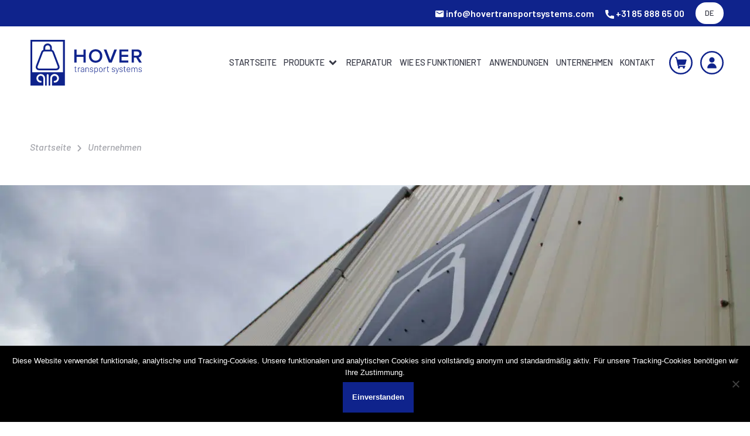

--- FILE ---
content_type: text/html; charset=UTF-8
request_url: https://www.hovertransportsystems.com/de/company/
body_size: 34590
content:
<!doctype html>
<html translate="no" lang="de" data-catalog-mode="1">
  <head>
  <meta charset="utf-8">
  <meta http-equiv="x-ua-compatible" content="ie=edge">
  <meta name="viewport" content="width=device-width, initial-scale=1, shrink-to-fit=no">
  <meta name='robots' content='index, follow, max-image-preview:large, max-snippet:-1, max-video-preview:-1' />
	<style>img:is([sizes="auto" i], [sizes^="auto," i]) { contain-intrinsic-size: 3000px 1500px }</style>
	
<!-- Google Tag Manager for WordPress by gtm4wp.com -->
<script data-cfasync="false" data-pagespeed-no-defer>
	var gtm4wp_datalayer_name = "dataLayer";
	var dataLayer = dataLayer || [];
</script>
<!-- End Google Tag Manager for WordPress by gtm4wp.com -->
	<!-- This site is optimized with the Yoast SEO plugin v25.3.1 - https://yoast.com/wordpress/plugins/seo/ -->
	<title>Hochwertige Luftgleitkissen und Luftlagersysteme: Luftkissen-Transportsysteme</title><link rel="preload" as="style" href="https://fonts.googleapis.com/css?family=Barlow%3A500%2C500i%2C600%2C700&#038;display=swap" /><link rel="stylesheet" href="https://fonts.googleapis.com/css?family=Barlow%3A500%2C500i%2C600%2C700&#038;display=swap" media="print" onload="this.media='all'" /><noscript><link rel="stylesheet" href="https://fonts.googleapis.com/css?family=Barlow%3A500%2C500i%2C600%2C700&#038;display=swap" /></noscript>
	<meta name="description" content="Hover Transport Systems ist der europäische Hersteller von hochwertigen Air Caster (Air Bearing oder Air Skate) Produkten und Systemen. Besuchen Sie unsere Website und unseren Webshop!" />
	<link rel="canonical" href="https://www.hovertransportsystems.com/de/company/" />
	<meta property="og:locale" content="de" />
	<meta property="og:type" content="article" />
	<meta property="og:title" content="Hochwertige Luftgleitkissen und Luftlagersysteme: Luftkissen-Transportsysteme" />
	<meta property="og:description" content="Hover Transport Systems ist der europäische Hersteller von hochwertigen Air Caster (Air Bearing oder Air Skate) Produkten und Systemen. Besuchen Sie unsere Website und unseren Webshop!" />
	<meta property="og:url" content="https://www.hovertransportsystems.com/de/company/" />
	<meta property="og:site_name" content="Hover Transport Systems B.V." />
	<meta property="article:modified_time" content="2021-01-27T13:50:21+00:00" />
	<meta property="og:image" content="https://hover.b-cdn.net/wp-content/uploads/2020/01/facebook-share.jpg" />
	<meta property="og:image:width" content="2400" />
	<meta property="og:image:height" content="1260" />
	<meta property="og:image:type" content="image/jpeg" />
	<meta name="twitter:card" content="zusammenfassung_großes_bild" />
	<meta name="twitter:label1" content="Est. reading time" />
	<meta name="twitter:data1" content="1 minute" />
	<script type="application/ld+json" class="yoast-schema-graph">{"@context":"https:\/\/schema.org","@graph":[{"@type":"WebPage","@id":"https:\/\/www.hovertransportsystems.com\/company\/","url":"https:\/\/www.hovertransportsystems.com\/company\/","name":"Hochwertige Luftgleitkissen und Luftlagersysteme: Luftkissen-Transportsysteme","isPartOf":{"@id":"https:\/\/www.hovertransportsystems.com\/#website"},"datePublished":"2020-01-08T15:36:42+00:00","dateModified":"2021-01-27T13:50:21+00:00","description":"Hover Transport Systems ist der europ\u00e4ische Hersteller von hochwertigen Air Caster (Air Bearing oder Air Skate) Produkten und Systemen. Besuchen Sie unsere Website und unseren Webshop!","breadcrumb":{"@id":"https:\/\/www.hovertransportsystems.com\/company\/#breadcrumb"},"inLanguage":"en-US","potentialAction":[{"@type":"ReadAction","target":["https:\/\/www.hovertransportsystems.com\/company\/"]}]},{"@type":"BreadcrumbList","@id":"https:\/\/www.hovertransportsystems.com\/company\/#breadcrumb","itemListElement":[{"@type":"ListItem","position":1,"name":"Startseite","item":"https:\/\/www.hovertransportsystems.com\/"},{"@type":"ListItem","position":2,"name":"Unternehmen"}]},{"@type":"WebSite","@id":"https:\/\/www.hovertransportsystems.com\/#website","url":"https:\/\/www.hovertransportsystems.com\/","name":"Hover Transport Systems B.V.","description":"Schwertransport leicht gemacht!","potentialAction":[{"@type":"SearchAction","target":{"@type":"EntryPoint","urlTemplate":"https:\/\/www.hovertransportsystems.com\/?s={search_term_string}"},"query-input":{"@type":"PropertyValueSpecification","valueRequired":true,"valueName":"search_term_string"}}],"inLanguage":"en-US"}]}</script>
	<!-- / Yoast SEO plugin. -->


<link rel='dns-prefetch' href='//fonts.googleapis.com' />
<link rel='dns-prefetch' href='//hover.b-cdn.net' />
<link href='https://fonts.gstatic.com' crossorigin rel='preconnect' />
<link href='https://hover.b-cdn.net' rel='preconnect' />
		<!-- This site uses the Google Analytics by MonsterInsights plugin v8.23.1 - Using Analytics tracking - https://www.monsterinsights.com/ -->
							<script src="//www.googletagmanager.com/gtag/js?id=G-33578W6P7C"  data-cfasync="false" data-wpfc-render="false" type="text/javascript" async></script>
			<script data-cfasync="false" data-wpfc-render="false" type="text/javascript">
				var mi_version = '8.23.1';
				var mi_track_user = true;
				var mi_no_track_reason = '';
				
								var disableStrs = [
										'ga-disable-G-33578W6P7C',
									];

				/* Function to detect opted out users */
				function __gtagTrackerIsOptedOut() {
					for (var index = 0; index < disableStrs.length; index++) {
						if (document.cookie.indexOf(disableStrs[index] + '=true') > -1) {
							return true;
						}
					}

					return false;
				}

				/* Disable tracking if the opt-out cookie exists. */
				if (__gtagTrackerIsOptedOut()) {
					for (var index = 0; index < disableStrs.length; index++) {
						window[disableStrs[index]] = true;
					}
				}

				/* Opt-out function */
				function __gtagTrackerOptout() {
					for (var index = 0; index < disableStrs.length; index++) {
						document.cookie = disableStrs[index] + '=true; expires=Thu, 31 Dec 2099 23:59:59 UTC; path=/';
						window[disableStrs[index]] = true;
					}
				}

				if ('undefined' === typeof gaOptout) {
					function gaOptout() {
						__gtagTrackerOptout();
					}
				}
								window.dataLayer = window.dataLayer || [];

				window.MonsterInsightsDualTracker = {
					helpers: {},
					trackers: {},
				};
				if (mi_track_user) {
					function __gtagDataLayer() {
						dataLayer.push(arguments);
					}

					function __gtagTracker(type, name, parameters) {
						if (!parameters) {
							parameters = {};
						}

						if (parameters.send_to) {
							__gtagDataLayer.apply(null, arguments);
							return;
						}

						if (type === 'event') {
														parameters.send_to = monsterinsights_frontend.v4_id;
							var hookName = name;
							if (typeof parameters['event_category'] !== 'undefined') {
								hookName = parameters['event_category'] + ':' + name;
							}

							if (typeof MonsterInsightsDualTracker.trackers[hookName] !== 'undefined') {
								MonsterInsightsDualTracker.trackers[hookName](parameters);
							} else {
								__gtagDataLayer('event', name, parameters);
							}
							
						} else {
							__gtagDataLayer.apply(null, arguments);
						}
					}

					__gtagTracker('js', new Date());
					__gtagTracker('set', {
						'developer_id.dZGIzZG': true,
											});
										__gtagTracker('config', 'G-33578W6P7C', {"forceSSL":"true","anonymize_ip":"true","link_attribution":"true"} );
															window.gtag = __gtagTracker;										(function () {
						/* https://developers.google.com/analytics/devguides/collection/analyticsjs/ */
						/* ga and __gaTracker compatibility shim. */
						var noopfn = function () {
							return null;
						};
						var newtracker = function () {
							return new Tracker();
						};
						var Tracker = function () {
							return null;
						};
						var p = Tracker.prototype;
						p.get = noopfn;
						p.set = noopfn;
						p.send = function () {
							var args = Array.prototype.slice.call(arguments);
							args.unshift('send');
							__gaTracker.apply(null, args);
						};
						var __gaTracker = function () {
							var len = arguments.length;
							if (len === 0) {
								return;
							}
							var f = arguments[len - 1];
							if (typeof f !== 'object' || f === null || typeof f.hitCallback !== 'function') {
								if ('send' === arguments[0]) {
									var hitConverted, hitObject = false, action;
									if ('event' === arguments[1]) {
										if ('undefined' !== typeof arguments[3]) {
											hitObject = {
												'eventAction': arguments[3],
												'eventCategory': arguments[2],
												'eventLabel': arguments[4],
												'value': arguments[5] ? arguments[5] : 1,
											}
										}
									}
									if ('pageview' === arguments[1]) {
										if ('undefined' !== typeof arguments[2]) {
											hitObject = {
												'eventAction': 'page_view',
												'page_path': arguments[2],
											}
										}
									}
									if (typeof arguments[2] === 'object') {
										hitObject = arguments[2];
									}
									if (typeof arguments[5] === 'object') {
										Object.assign(hitObject, arguments[5]);
									}
									if ('undefined' !== typeof arguments[1].hitType) {
										hitObject = arguments[1];
										if ('pageview' === hitObject.hitType) {
											hitObject.eventAction = 'page_view';
										}
									}
									if (hitObject) {
										action = 'timing' === arguments[1].hitType ? 'timing_complete' : hitObject.eventAction;
										hitConverted = mapArgs(hitObject);
										__gtagTracker('event', action, hitConverted);
									}
								}
								return;
							}

							function mapArgs(args) {
								var arg, hit = {};
								var gaMap = {
									'eventCategory': 'event_category',
									'eventAction': 'event_action',
									'eventLabel': 'event_label',
									'eventValue': 'event_value',
									'nonInteraction': 'non_interaction',
									'timingCategory': 'event_category',
									'timingVar': 'name',
									'timingValue': 'value',
									'timingLabel': 'event_label',
									'page': 'page_path',
									'location': 'page_location',
									'title': 'page_title',
									'referrer' : 'page_referrer',
								};
								for (arg in args) {
																		if (!(!args.hasOwnProperty(arg) || !gaMap.hasOwnProperty(arg))) {
										hit[gaMap[arg]] = args[arg];
									} else {
										hit[arg] = args[arg];
									}
								}
								return hit;
							}

							try {
								f.hitCallback();
							} catch (ex) {
							}
						};
						__gaTracker.create = newtracker;
						__gaTracker.getByName = newtracker;
						__gaTracker.getAll = function () {
							return [];
						};
						__gaTracker.remove = noopfn;
						__gaTracker.loaded = true;
						window['__gaTracker'] = __gaTracker;
					})();
									} else {
										console.log("");
					(function () {
						function __gtagTracker() {
							return null;
						}

						window['__gtagTracker'] = __gtagTracker;
						window['gtag'] = __gtagTracker;
					})();
									}
			</script>
				<!-- / Google Analytics by MonsterInsights -->
		<link rel='stylesheet' id='wp-block-library-css' href='https://hover.b-cdn.net/wp-includes/css/dist/block-library/style.min.css?ver=fd3eda38176ae863520b91896a7b2572' type='text/css' media='all' />
<style id='safe-svg-svg-icon-style-inline-css' type='text/css'>
.safe-svg-cover{text-align:center}.safe-svg-cover .safe-svg-inside{display:inline-block;max-width:100%}.safe-svg-cover svg{height:100%;max-height:100%;max-width:100%;width:100%}

</style>
<link rel='stylesheet' id='yith-ywraq-gutenberg-css' href='https://hover.b-cdn.net/wp-content/plugins/yith-woocommerce-request-a-quote-premium/assets/css/ywraq-gutenberg.css?ver=3.2.0' type='text/css' media='all' />
<style id='global-styles-inline-css' type='text/css'>
:root{--wp--preset--aspect-ratio--square: 1;--wp--preset--aspect-ratio--4-3: 4/3;--wp--preset--aspect-ratio--3-4: 3/4;--wp--preset--aspect-ratio--3-2: 3/2;--wp--preset--aspect-ratio--2-3: 2/3;--wp--preset--aspect-ratio--16-9: 16/9;--wp--preset--aspect-ratio--9-16: 9/16;--wp--preset--color--black: #000000;--wp--preset--color--cyan-bluish-gray: #abb8c3;--wp--preset--color--white: #ffffff;--wp--preset--color--pale-pink: #f78da7;--wp--preset--color--vivid-red: #cf2e2e;--wp--preset--color--luminous-vivid-orange: #ff6900;--wp--preset--color--luminous-vivid-amber: #fcb900;--wp--preset--color--light-green-cyan: #7bdcb5;--wp--preset--color--vivid-green-cyan: #00d084;--wp--preset--color--pale-cyan-blue: #8ed1fc;--wp--preset--color--vivid-cyan-blue: #0693e3;--wp--preset--color--vivid-purple: #9b51e0;--wp--preset--gradient--vivid-cyan-blue-to-vivid-purple: linear-gradient(135deg,rgba(6,147,227,1) 0%,rgb(155,81,224) 100%);--wp--preset--gradient--light-green-cyan-to-vivid-green-cyan: linear-gradient(135deg,rgb(122,220,180) 0%,rgb(0,208,130) 100%);--wp--preset--gradient--luminous-vivid-amber-to-luminous-vivid-orange: linear-gradient(135deg,rgba(252,185,0,1) 0%,rgba(255,105,0,1) 100%);--wp--preset--gradient--luminous-vivid-orange-to-vivid-red: linear-gradient(135deg,rgba(255,105,0,1) 0%,rgb(207,46,46) 100%);--wp--preset--gradient--very-light-gray-to-cyan-bluish-gray: linear-gradient(135deg,rgb(238,238,238) 0%,rgb(169,184,195) 100%);--wp--preset--gradient--cool-to-warm-spectrum: linear-gradient(135deg,rgb(74,234,220) 0%,rgb(151,120,209) 20%,rgb(207,42,186) 40%,rgb(238,44,130) 60%,rgb(251,105,98) 80%,rgb(254,248,76) 100%);--wp--preset--gradient--blush-light-purple: linear-gradient(135deg,rgb(255,206,236) 0%,rgb(152,150,240) 100%);--wp--preset--gradient--blush-bordeaux: linear-gradient(135deg,rgb(254,205,165) 0%,rgb(254,45,45) 50%,rgb(107,0,62) 100%);--wp--preset--gradient--luminous-dusk: linear-gradient(135deg,rgb(255,203,112) 0%,rgb(199,81,192) 50%,rgb(65,88,208) 100%);--wp--preset--gradient--pale-ocean: linear-gradient(135deg,rgb(255,245,203) 0%,rgb(182,227,212) 50%,rgb(51,167,181) 100%);--wp--preset--gradient--electric-grass: linear-gradient(135deg,rgb(202,248,128) 0%,rgb(113,206,126) 100%);--wp--preset--gradient--midnight: linear-gradient(135deg,rgb(2,3,129) 0%,rgb(40,116,252) 100%);--wp--preset--font-size--small: 13px;--wp--preset--font-size--medium: 20px;--wp--preset--font-size--large: 36px;--wp--preset--font-size--x-large: 42px;--wp--preset--font-family--inter: "Inter", sans-serif;--wp--preset--font-family--cardo: Cardo;--wp--preset--spacing--20: 0.44rem;--wp--preset--spacing--30: 0.67rem;--wp--preset--spacing--40: 1rem;--wp--preset--spacing--50: 1.5rem;--wp--preset--spacing--60: 2.25rem;--wp--preset--spacing--70: 3.38rem;--wp--preset--spacing--80: 5.06rem;--wp--preset--shadow--natural: 6px 6px 9px rgba(0, 0, 0, 0.2);--wp--preset--shadow--deep: 12px 12px 50px rgba(0, 0, 0, 0.4);--wp--preset--shadow--sharp: 6px 6px 0px rgba(0, 0, 0, 0.2);--wp--preset--shadow--outlined: 6px 6px 0px -3px rgba(255, 255, 255, 1), 6px 6px rgba(0, 0, 0, 1);--wp--preset--shadow--crisp: 6px 6px 0px rgba(0, 0, 0, 1);}:where(body) { margin: 0; }.wp-site-blocks > .alignleft { float: left; margin-right: 2em; }.wp-site-blocks > .alignright { float: right; margin-left: 2em; }.wp-site-blocks > .aligncenter { justify-content: center; margin-left: auto; margin-right: auto; }:where(.is-layout-flex){gap: 0.5em;}:where(.is-layout-grid){gap: 0.5em;}.is-layout-flow > .alignleft{float: left;margin-inline-start: 0;margin-inline-end: 2em;}.is-layout-flow > .alignright{float: right;margin-inline-start: 2em;margin-inline-end: 0;}.is-layout-flow > .aligncenter{margin-left: auto !important;margin-right: auto !important;}.is-layout-constrained > .alignleft{float: left;margin-inline-start: 0;margin-inline-end: 2em;}.is-layout-constrained > .alignright{float: right;margin-inline-start: 2em;margin-inline-end: 0;}.is-layout-constrained > .aligncenter{margin-left: auto !important;margin-right: auto !important;}.is-layout-constrained > :where(:not(.alignleft):not(.alignright):not(.alignfull)){margin-left: auto !important;margin-right: auto !important;}body .is-layout-flex{display: flex;}.is-layout-flex{flex-wrap: wrap;align-items: center;}.is-layout-flex > :is(*, div){margin: 0;}body .is-layout-grid{display: grid;}.is-layout-grid > :is(*, div){margin: 0;}body{padding-top: 0px;padding-right: 0px;padding-bottom: 0px;padding-left: 0px;}a:where(:not(.wp-element-button)){text-decoration: underline;}:root :where(.wp-element-button, .wp-block-button__link){background-color: #32373c;border-width: 0;color: #fff;font-family: inherit;font-size: inherit;line-height: inherit;padding: calc(0.667em + 2px) calc(1.333em + 2px);text-decoration: none;}.has-black-color{color: var(--wp--preset--color--black) !important;}.has-cyan-bluish-gray-color{color: var(--wp--preset--color--cyan-bluish-gray) !important;}.has-white-color{color: var(--wp--preset--color--white) !important;}.has-pale-pink-color{color: var(--wp--preset--color--pale-pink) !important;}.has-vivid-red-color{color: var(--wp--preset--color--vivid-red) !important;}.has-luminous-vivid-orange-color{color: var(--wp--preset--color--luminous-vivid-orange) !important;}.has-luminous-vivid-amber-color{color: var(--wp--preset--color--luminous-vivid-amber) !important;}.has-light-green-cyan-color{color: var(--wp--preset--color--light-green-cyan) !important;}.has-vivid-green-cyan-color{color: var(--wp--preset--color--vivid-green-cyan) !important;}.has-pale-cyan-blue-color{color: var(--wp--preset--color--pale-cyan-blue) !important;}.has-vivid-cyan-blue-color{color: var(--wp--preset--color--vivid-cyan-blue) !important;}.has-vivid-purple-color{color: var(--wp--preset--color--vivid-purple) !important;}.has-black-background-color{background-color: var(--wp--preset--color--black) !important;}.has-cyan-bluish-gray-background-color{background-color: var(--wp--preset--color--cyan-bluish-gray) !important;}.has-white-background-color{background-color: var(--wp--preset--color--white) !important;}.has-pale-pink-background-color{background-color: var(--wp--preset--color--pale-pink) !important;}.has-vivid-red-background-color{background-color: var(--wp--preset--color--vivid-red) !important;}.has-luminous-vivid-orange-background-color{background-color: var(--wp--preset--color--luminous-vivid-orange) !important;}.has-luminous-vivid-amber-background-color{background-color: var(--wp--preset--color--luminous-vivid-amber) !important;}.has-light-green-cyan-background-color{background-color: var(--wp--preset--color--light-green-cyan) !important;}.has-vivid-green-cyan-background-color{background-color: var(--wp--preset--color--vivid-green-cyan) !important;}.has-pale-cyan-blue-background-color{background-color: var(--wp--preset--color--pale-cyan-blue) !important;}.has-vivid-cyan-blue-background-color{background-color: var(--wp--preset--color--vivid-cyan-blue) !important;}.has-vivid-purple-background-color{background-color: var(--wp--preset--color--vivid-purple) !important;}.has-black-border-color{border-color: var(--wp--preset--color--black) !important;}.has-cyan-bluish-gray-border-color{border-color: var(--wp--preset--color--cyan-bluish-gray) !important;}.has-white-border-color{border-color: var(--wp--preset--color--white) !important;}.has-pale-pink-border-color{border-color: var(--wp--preset--color--pale-pink) !important;}.has-vivid-red-border-color{border-color: var(--wp--preset--color--vivid-red) !important;}.has-luminous-vivid-orange-border-color{border-color: var(--wp--preset--color--luminous-vivid-orange) !important;}.has-luminous-vivid-amber-border-color{border-color: var(--wp--preset--color--luminous-vivid-amber) !important;}.has-light-green-cyan-border-color{border-color: var(--wp--preset--color--light-green-cyan) !important;}.has-vivid-green-cyan-border-color{border-color: var(--wp--preset--color--vivid-green-cyan) !important;}.has-pale-cyan-blue-border-color{border-color: var(--wp--preset--color--pale-cyan-blue) !important;}.has-vivid-cyan-blue-border-color{border-color: var(--wp--preset--color--vivid-cyan-blue) !important;}.has-vivid-purple-border-color{border-color: var(--wp--preset--color--vivid-purple) !important;}.has-vivid-cyan-blue-to-vivid-purple-gradient-background{background: var(--wp--preset--gradient--vivid-cyan-blue-to-vivid-purple) !important;}.has-light-green-cyan-to-vivid-green-cyan-gradient-background{background: var(--wp--preset--gradient--light-green-cyan-to-vivid-green-cyan) !important;}.has-luminous-vivid-amber-to-luminous-vivid-orange-gradient-background{background: var(--wp--preset--gradient--luminous-vivid-amber-to-luminous-vivid-orange) !important;}.has-luminous-vivid-orange-to-vivid-red-gradient-background{background: var(--wp--preset--gradient--luminous-vivid-orange-to-vivid-red) !important;}.has-very-light-gray-to-cyan-bluish-gray-gradient-background{background: var(--wp--preset--gradient--very-light-gray-to-cyan-bluish-gray) !important;}.has-cool-to-warm-spectrum-gradient-background{background: var(--wp--preset--gradient--cool-to-warm-spectrum) !important;}.has-blush-light-purple-gradient-background{background: var(--wp--preset--gradient--blush-light-purple) !important;}.has-blush-bordeaux-gradient-background{background: var(--wp--preset--gradient--blush-bordeaux) !important;}.has-luminous-dusk-gradient-background{background: var(--wp--preset--gradient--luminous-dusk) !important;}.has-pale-ocean-gradient-background{background: var(--wp--preset--gradient--pale-ocean) !important;}.has-electric-grass-gradient-background{background: var(--wp--preset--gradient--electric-grass) !important;}.has-midnight-gradient-background{background: var(--wp--preset--gradient--midnight) !important;}.has-small-font-size{font-size: var(--wp--preset--font-size--small) !important;}.has-medium-font-size{font-size: var(--wp--preset--font-size--medium) !important;}.has-large-font-size{font-size: var(--wp--preset--font-size--large) !important;}.has-x-large-font-size{font-size: var(--wp--preset--font-size--x-large) !important;}.has-inter-font-family{font-family: var(--wp--preset--font-family--inter) !important;}.has-cardo-font-family{font-family: var(--wp--preset--font-family--cardo) !important;}
:where(.wp-block-post-template.is-layout-flex){gap: 1.25em;}:where(.wp-block-post-template.is-layout-grid){gap: 1.25em;}
:where(.wp-block-columns.is-layout-flex){gap: 2em;}:where(.wp-block-columns.is-layout-grid){gap: 2em;}
:root :where(.wp-block-pullquote){font-size: 1.5em;line-height: 1.6;}
</style>
<link rel='stylesheet' id='cookie-notice-front-css' href='https://hover.b-cdn.net/wp-content/plugins/cookie-notice/css/front.min.css?ver=2.5.6' type='text/css' media='all' />
<style id='woocommerce-inline-inline-css' type='text/css'>
.woocommerce form .form-row .required { visibility: visible; }
</style>
<link rel='stylesheet' id='weglot-css-css' href='https://hover.b-cdn.net/wp-content/plugins/weglot/dist/css/front-css.css?ver=5.0' type='text/css' media='all' />
<link rel='stylesheet' id='new-flag-css-css' href='https://hover.b-cdn.net/wp-content/plugins/weglot/dist/css/new-flags.css?ver=5.0' type='text/css' media='all' />
<link rel='stylesheet' id='brands-styles-css' href='https://hover.b-cdn.net/wp-content/plugins/woocommerce/assets/css/brands.css?ver=9.7.1' type='text/css' media='all' />
<link rel='stylesheet' id='yith_ywraq_frontend-css' href='https://hover.b-cdn.net/wp-content/plugins/yith-woocommerce-request-a-quote-premium/assets/css/ywraq-frontend.css?ver=3.2.0' type='text/css' media='all' />
<style id='yith_ywraq_frontend-inline-css' type='text/css'>
.woocommerce .add-request-quote-button.button, .woocommerce .add-request-quote-button-addons.button, .yith-wceop-ywraq-button-wrapper .add-request-quote-button.button, .yith-wceop-ywraq-button-wrapper .add-request-quote-button-addons.button{
    background-color: #0f238c!important;
    color: #fff!important;
}
.woocommerce .add-request-quote-button.button:hover,  .woocommerce .add-request-quote-button-addons.button:hover,.yith-wceop-ywraq-button-wrapper .add-request-quote-button.button:hover,  .yith-wceop-ywraq-button-wrapper .add-request-quote-button-addons.button:hover{
    background-color: #ff4e02!important;
    color: #fff!important;
}

#ywraq_checkout_quote.button{
	background: #0066b4;
    color: #ffffff;
    border: 1px solid #ffffff;
}

#ywraq_checkout_quote.button:hover{
	background: #044a80;
    color: #ffffff;
    border: 1px solid #ffffff;
}

</style>
<link rel='stylesheet' id='hovertransportsystems-styles-css' href='https://hover.b-cdn.net/wp-content/themes/hovertransportsystems/dist/styles/main_0ba52722.css' type='text/css' media='all' />

<script type="text/javascript" src="https://hover.b-cdn.net/wp-content/plugins/google-analytics-premium/assets/js/frontend-gtag.min.js?ver=8.23.1" id="monsterinsights-frontend-script-js"></script>
<script data-cfasync="false" data-wpfc-render="false" type="text/javascript" id='monsterinsights-frontend-script-js-extra'>/* <![CDATA[ */
var monsterinsights_frontend = {"js_events_tracking":"true","download_extensions":"doc,pdf,ppt,zip,xls,docx,pptx,xlsx","inbound_paths":"[{\"path\":\"\\\/go\\\/\",\"label\":\"affiliate\"},{\"path\":\"\\\/recommend\\\/\",\"label\":\"affiliate\"}]","home_url":"https:\/\/www.hovertransportsystems.com","hash_tracking":"false","v4_id":"G-33578W6P7C"};/* ]]> */
</script>
<script type="text/javascript" src="https://hover.b-cdn.net/wp-includes/js/jquery/jquery.min.js?ver=3.7.1" id="jquery-core-js"></script>
<script type="text/javascript" src="https://hover.b-cdn.net/wp-includes/js/jquery/jquery-migrate.min.js?ver=3.4.1" id="jquery-migrate-js"></script>
<script type="text/javascript" src="https://hover.b-cdn.net/wp-content/plugins/woocommerce/assets/js/jquery-blockui/jquery.blockUI.min.js?ver=2.7.0-wc.9.7.1" id="jquery-blockui-js" defer="defer" data-wp-strategy="defer"></script>
<script type="text/javascript" id="wc-add-to-cart-js-extra">
/* <![CDATA[ */
var wc_add_to_cart_params = {"ajax_url":"\/wp-admin\/admin-ajax.php","wc_ajax_url":"\/?wc-ajax=%%endpoint%%","i18n_view_cart":"Warenkorb ansehen","cart_url":"https:\/\/www.hovertransportsystems.com\/de\/cart\/","is_cart":"","cart_redirect_after_add":"no"};
/* ]]> */
</script>
<script type="text/javascript" src="https://hover.b-cdn.net/wp-content/plugins/woocommerce/assets/js/frontend/add-to-cart.min.js?ver=9.7.1" id="wc-add-to-cart-js" defer="defer" data-wp-strategy="defer"></script>
<script type="text/javascript" src="https://hover.b-cdn.net/wp-content/plugins/woocommerce/assets/js/js-cookie/js.cookie.min.js?ver=2.1.4-wc.9.7.1" id="js-cookie-js" defer="defer" data-wp-strategy="defer"></script>
<script type="text/javascript" id="woocommerce-js-extra">
/* <![CDATA[ */
var woocommerce_params = {"ajax_url":"\/wp-admin\/admin-ajax.php","wc_ajax_url":"\/?wc-ajax=%%endpoint%%","i18n_password_show":"Show password","i18n_password_hide":"Hide password"};
/* ]]> */
</script>
<script type="text/javascript" src="https://hover.b-cdn.net/wp-content/plugins/woocommerce/assets/js/frontend/woocommerce.min.js?ver=9.7.1" id="woocommerce-js" defer="defer" data-wp-strategy="defer"></script>
<script type="text/javascript" src="https://hover.b-cdn.net/wp-content/plugins/weglot/dist/front-js.js?ver=5.0" id="wp-weglot-js-js"></script>
<link rel='shortlink' href='https://www.hovertransportsystems.com/?p=25' />
<script type="text/javascript" src="https://secure.want7feed.com/js/193667.js" ></script>
<noscript><img alt="" src="https://secure.want7feed.com/193667.png" style="display:none;" /></noscript>
<!-- Google Tag Manager for WordPress by gtm4wp.com -->
<!-- GTM Container placement set to automatic -->
<script data-cfasync="false" data-pagespeed-no-defer>
	var dataLayer_content = {"pagePostType":"page","pagePostType2":"single-page","pagePostAuthor":"tallest"};
	dataLayer.push( dataLayer_content );
</script>
<script data-cfasync="false" data-pagespeed-no-defer>
(function(w,d,s,l,i){w[l]=w[l]||[];w[l].push({'gtm.start':
new Date().getTime(),event:'gtm.js'});var f=d.getElementsByTagName(s)[0],
j=d.createElement(s),dl=l!='dataLayer'?'&l='+l:'';j.async=true;j.src=
'//www.googletagmanager.com/gtm.js?id='+i+dl;f.parentNode.insertBefore(j,f);
})(window,document,'script','dataLayer','GTM-5X3JXHF');
</script>
<!-- End Google Tag Manager for WordPress by gtm4wp.com -->
<meta name="google" content="notranslate"/>
<link rel="alternate" href="https://www.hovertransportsystems.com/company/" hreflang="en"/>
<link rel="alternate" href="https://www.hovertransportsystems.com/de/company/" hreflang="de"/>
<link rel="alternate" href="https://www.hovertransportsystems.com/es/company/" hreflang="es"/>
<script type="application/json" id="weglot-data">{"website":"https:\/\/hovertransportsystems.test","uid":"30894c47d7","project_slug":"hover","language_from":"en","language_from_custom_flag":null,"language_from_custom_name":null,"excluded_paths":[],"excluded_blocks":[],"custom_settings":{"button_style":{"is_dropdown":true,"flag_type":"rectangle_mat","with_name":true,"custom_css":"","with_flags":false,"full_name":false},"translate_email":false,"translate_search":false,"translate_amp":false,"switchers":[{"templates":{"name":"default","hash":"095ffb8d22f66be52959023fa4eeb71a05f20f73"},"location":[],"style":{"with_flags":false,"flag_type":"rectangle_mat","with_name":true,"full_name":false,"is_dropdown":true}}]},"pending_translation_enabled":false,"curl_ssl_check_enabled":true,"languages":[{"language_to":"de","custom_code":null,"custom_name":null,"custom_local_name":null,"provider":null,"enabled":true,"automatic_translation_enabled":true,"deleted_at":null,"connect_host_destination":null,"custom_flag":null},{"language_to":"es","custom_code":null,"custom_name":null,"custom_local_name":null,"provider":null,"enabled":true,"automatic_translation_enabled":true,"deleted_at":null,"connect_host_destination":null,"custom_flag":null}],"organization_slug":"w-dabedf7414","current_language":"de","switcher_links":{"en":"https:\/\/www.hovertransportsystems.com\/company\/","de":"https:\/\/www.hovertransportsystems.com\/de\/company\/","es":"https:\/\/www.hovertransportsystems.com\/es\/company\/"},"original_path":"\/company\/"}</script>
    <link rel="apple-touch-icon" sizes="180x180" href="https://hover.b-cdn.net/apple-touch-icon.png">
    <link rel="icon" type="image/png" sizes="32x32" href="https://hover.b-cdn.net/favicon-32x32.png">
    <link rel="icon" type="image/png" sizes="16x16" href="https://hover.b-cdn.net/favicon-16x16.png">
    <link rel="manifest" href="https://hover.b-cdn.net/site.webmanifest">
    <link rel="mask-icon" href="https://hover.b-cdn.net/safari-pinned-tab.svg" color="#189cd8">
    <meta name="msapplication-TileColor" content="#ffffff">
    <meta name="theme-color" content="#ffffff">

	<noscript><style>.woocommerce-product-gallery{ opacity: 1 !important; }</style></noscript>
	<style type="text/css">.recentcomments a{display:inline !important;padding:0 !important;margin:0 !important;}</style><style class='wp-fonts-local' type='text/css'>
@font-face{font-family:Inter;font-style:normal;font-weight:300 900;font-display:fallback;src:url('https://www.hovertransportsystems.com/wp-content/plugins/woocommerce/assets/fonts/Inter-VariableFont_slnt,wght.woff2') format('woff2');font-stretch:normal;}
@font-face{font-family:Cardo;font-style:normal;font-weight:400;font-display:fallback;src:url('https://hover.b-cdn.net/wp-content/plugins/woocommerce/assets/fonts/cardo_normal_400.woff2') format('woff2');}
</style>
<link rel="icon" href="https://hover.b-cdn.net/wp-content/uploads/2020/05/cropped-Hover-vierkant-32x32.png" sizes="32x32" />
<link rel="icon" href="https://hover.b-cdn.net/wp-content/uploads/2020/05/cropped-Hover-vierkant-192x192.png" sizes="192x192" />
<link rel="apple-touch-icon" href="https://hover.b-cdn.net/wp-content/uploads/2020/05/cropped-Hover-vierkant-180x180.png" />
<meta name="msapplication-TileImage" content="https://hover.b-cdn.net/wp-content/uploads/2020/05/cropped-Hover-vierkant-270x270.png" />
<noscript><style id="rocket-lazyload-nojs-css">.rll-youtube-player, [data-lazy-src]{display:none !important;}</style></noscript></head>
  <body class="wp-singular page-template page-template-template-about template-about page page-id-25 wp-theme-hovertransportsystemsresources theme-hovertransportsystems/resources cookies-not-set woocommerce-no-js company app-data index-data singular-data page-data page-25-data page-company-data template-about-data">
        <header id="header" class="header">
  <div class="header-top-bar text-right">
      <a href="mailto:info@hovertransportsystems.com"
       title="info@hovertransportsystems.com">
      <i class="d-inline-block"><svg viewbox="0 0 15 12" fill="none" xmlns="http://www.w3.org/2000/svg"><path d="M12.811 0H1.484A1.41 1.41 0 0 0 .068 1.395v8.372a1.41 1.41 0 0 0 1.416 1.396h11.327a1.41 1.41 0 0 0 1.416-1.396V1.395A1.41 1.41 0 0 0 12.811 0zm-.283 2.965L7.898 5.82a1.42 1.42 0 0 1-1.5 0l-4.63-2.854a.6.6 0 0 1-.289-.37.585.585 0 0 1 .24-.634.606.606 0 0 1 .686 0l4.743 2.923L11.89 1.96a.607.607 0 0 1 .937.397.584.584 0 0 1-.3.608z" fill="#fff"/></svg></i>
      <span class="d-inline-block d-md-none">Mail an uns</span>
      <span class="d-none d-md-inline-block">info@hovertransportsystems.com </span>
    </a>
  
      <a href="tel:0031858886500"
       title="+31 85 888 65 00">
      <i class="d-inline-block"><svg xmlns="http://www.w3.org/2000/svg" viewbox="0 0 384 384"><path fill="#fff" d="M353.188 252.052c-23.51 0-46.594-3.677-68.469-10.906-10.719-3.656-23.896-.302-30.438 6.417l-43.177 32.594c-50.073-26.729-80.917-57.563-107.281-107.26l31.635-42.052c8.219-8.208 11.167-20.198 7.635-31.448-7.26-21.99-10.948-45.063-10.948-68.583C132.146 13.823 118.323 0 101.333 0h-70.52C13.823 0 0 13.823 0 30.813 0 225.563 158.438 384 353.188 384c16.99 0 30.813-13.823 30.813-30.813v-70.323c-.001-16.989-13.824-30.812-30.813-30.812z"/></svg></i>
      <span class="d-inline-block d-md-none">Rufen Sie uns an</span>
      <span class="d-none d-md-inline-block">+31 85 888 65 00</span>
    </a>
  
    <div class="lang-wrap d-inline-block ml-3">
      <!--Weglot 5.0--><aside data-wg-notranslate="" class="country-selector weglot-dropdown close_outside_click closed weglot-shortcode wg-" tabindex="0" aria-expanded="false" aria-label="Language selected: German"><input id="wg696bd42d3f8514.947599961768674349867" class="weglot_choice" type="checkbox" name="menu"/><label data-l="de" tabindex="-1" for="wg696bd42d3f8514.947599961768674349867" class="wgcurrent wg-li weglot-lang weglot-language flag-0 wg-de" data-code-language="wg-de" data-name-language="DE"><span class="wglanguage-name">DE</span></label><ul role="none"><li data-l="en" class="wg-li weglot-lang weglot-language flag-0 wg-en" data-code-language="en" role="option"><a title="Language switcher : English" class="weglot-language-en" role="option" data-wg-notranslate="" href="https://www.hovertransportsystems.com/company/">EN</a></li><li data-l="es" class="wg-li weglot-lang weglot-language flag-0 wg-es" data-code-language="es" role="option"><a title="Language switcher : Spanish" class="weglot-language-es" role="option" data-wg-notranslate="" href="https://www.hovertransportsystems.com/es/company/">ES</a></li></ul></aside>
    </div>
</div>
  <nav class="primary-navigation"><div class="container-header"><div class="primary-navigation-wrap"><a href="https://www.hovertransportsystems.com/de/" title="Hover Transport Systems B.V." class="logo"><svg xmlns="http://www.w3.org/2000/svg" viewbox="0 0 378.23 156.42"><defs><style>.cls-1{fill:#0f238c}</style></defs><path class="cls-1" d="M179.82 77.27V57.78h-23.16v19.49h-7.81V32.75h7.81v18.16h23.16V32.75h7.81v44.52zM198.51 55c0-13.28 9.41-23 22.76-23S244 41.76 244 55s-9.48 23-22.76 23-22.73-9.67-22.73-23zM236 55c0-9.17-5.79-16-14.73-16s-14.75 6.83-14.75 16 5.74 16.09 14.75 16.09S236 64.19 236 55zm30.39 22.27L248.9 32.75h8.88l13.48 36 13.48-36h8.88l-17.49 44.52zm35.37 0V32.75h30.5v6.87h-22.69v11.49h22.23V58h-22.23v12.4h22.69v6.87zm67.24 0l-9.81-16.62h-7.81v16.62h-7.81V32.75h19.55c8.81 0 14.62 5.67 14.62 14 0 7.88-5.21 12.21-10.61 13.08l10.94 17.49zm.73-30.64c0-4.27-3.2-7-7.61-7h-10.7v14.15h10.74c4.41 0 7.61-2.78 7.61-7.15zM156.23 96.2h-3.5a.11.11 0 00-.12.12v9.44a2.76 2.76 0 00.69 2.14 3.28 3.28 0 002.21.61h.69a.27.27 0 01.3.3v.8a.27.27 0 01-.3.3h-.9a5.22 5.22 0 01-3.15-.8 3.62 3.62 0 01-1.09-3v-9.79a.11.11 0 00-.12-.12h-1.79a.26.26 0 01-.3-.29v-.75a.27.27 0 01.3-.3h1.79a.11.11 0 00.12-.12v-3.4a.27.27 0 01.3-.3h1c.2 0 .29.1.29.3v3.4a.11.11 0 00.12.12h3.5a.27.27 0 01.3.3v.75a.26.26 0 01-.34.29zm12.16-1.1c.15.06.21.19.17.39l-.26 1a.26.26 0 01-.39.18 3.72 3.72 0 00-1.5-.21 3.64 3.64 0 00-2.76 1.27 4.42 4.42 0 00-1.09 3v8.9a.27.27 0 01-.3.3h-1a.27.27 0 01-.3-.3V95.16a.27.27 0 01.3-.3h1a.27.27 0 01.3.3v2.1c0 .01.06 0 .08-.07a4.89 4.89 0 011.63-1.82 4.14 4.14 0 012.34-.66 3.86 3.86 0 011.78.39zm12.27.9a4.91 4.91 0 011.34 3.64v10a.26.26 0 01-.29.3h-1a.27.27 0 01-.3-.3v-1.4a.1.1 0 000-.09h-.11a4.78 4.78 0 01-2 1.49 7.23 7.23 0 01-2.77.51 5.8 5.8 0 01-3.49-1 3.7 3.7 0 01-1.43-3.2 4.17 4.17 0 011.64-3.49 7.12 7.12 0 014.51-1.29h3.58a.11.11 0 00.12-.12v-1.38a3.68 3.68 0 00-.94-2.66 3.81 3.81 0 00-2.88-1 4.58 4.58 0 00-2.51.63 2.65 2.65 0 00-1.23 1.67.3.3 0 01-.35.27l-1-.15c-.22 0-.31-.12-.27-.23a3.76 3.76 0 011.75-2.6 6.49 6.49 0 013.69-1 5.43 5.43 0 013.94 1.4zm-1.6 11.87a2.9 2.9 0 001.39-2.57v-2.71a.11.11 0 00-.12-.12h-3.43a5.94 5.94 0 00-3.42.89 2.85 2.85 0 00-1.3 2.48 2.58 2.58 0 001 2.21 4.28 4.28 0 002.6.75 5.71 5.71 0 003.28-.95zm17.36-11.82a5 5 0 011.41 3.71v9.85a.26.26 0 01-.29.3h-1a.27.27 0 01-.3-.3v-9.55a4 4 0 00-1.07-2.89 3.76 3.76 0 00-2.81-1.12 3.94 3.94 0 00-2.9 1.1 3.79 3.79 0 00-1.1 2.85v9.61a.27.27 0 01-.3.3h-1a.27.27 0 01-.3-.3V95.16a.27.27 0 01.3-.3h1a.27.27 0 01.3.3v1.57c0 .01.06 0 .08 0a4.22 4.22 0 011.73-1.51 5.69 5.69 0 012.48-.52 5.09 5.09 0 013.77 1.35zm8.24 13.49a4.62 4.62 0 01-1.93-1.42 3.14 3.14 0 01-.68-2v-.39a.26.26 0 01.29-.3h.93a.27.27 0 01.3.3v.33a2.31 2.31 0 001.1 1.9 4.78 4.78 0 002.81.79 4.31 4.31 0 002.72-.81 2.43 2.43 0 001.05-2 1.85 1.85 0 00-.54-1.37 3.61 3.61 0 00-1.27-.82c-.49-.19-1.22-.44-2.2-.74a23.35 23.35 0 01-2.69-1 4.79 4.79 0 01-1.71-1.27 3.08 3.08 0 01-.7-2.08 3.48 3.48 0 011.44-2.91 6.17 6.17 0 013.81-1.09 7.17 7.17 0 012.8.52 4.58 4.58 0 011.88 1.42 3.36 3.36 0 01.67 2v.09a.27.27 0 01-.3.3h-.93a.26.26 0 01-.29-.3v-.09a2.27 2.27 0 00-1.06-1.89 5.46 5.46 0 00-5.49-.06 2.19 2.19 0 00-1 1.89 1.86 1.86 0 00.94 1.71 14.23 14.23 0 002.94 1.16 23.42 23.42 0 012.76 1 5 5 0 011.78 1.27 3 3 0 01.75 2.13 3.65 3.65 0 01-1.45 3 6 6 0 01-3.87 1.15 7.28 7.28 0 01-2.86-.42zm24-9.41c0 .57.06 1.31.06 2.23s0 1.65-.06 2.22a8.44 8.44 0 01-.24 1.54 5.07 5.07 0 01-1.87 2.94 5.55 5.55 0 01-3.51 1.09 5.07 5.07 0 01-2.34-.52 4.16 4.16 0 01-1.66-1.51s-.07-.05-.1 0-.05 0-.05.1v7.29a.27.27 0 01-.3.3h-1a.27.27 0 01-.3-.3V95.16a.27.27 0 01.3-.3h1a.27.27 0 01.3.3v1.43c0 .06 0 .1.05.11s.06 0 .1 0a4.16 4.16 0 011.66-1.51 5.2 5.2 0 012.34-.52 5.48 5.48 0 013.44 1.08 5.35 5.35 0 011.91 2.89 6.94 6.94 0 01.27 1.49zm-1.94 5.75a4.16 4.16 0 00.32-1.25 28.17 28.17 0 000-4.5 5.75 5.75 0 00-.29-1.3 3.48 3.48 0 00-1.35-2 4.06 4.06 0 00-2.51-.78 3.51 3.51 0 00-2.34.8 3.85 3.85 0 00-1.27 2 5.3 5.3 0 00-.3 1.26 20.51 20.51 0 00-.09 2.3 20.76 20.76 0 00.09 2.3 6.44 6.44 0 00.3 1.31 3.72 3.72 0 001.27 2 3.65 3.65 0 002.34.76 4 4 0 002.36-.7 3.5 3.5 0 001.35-1.84zm8.33 3.17a5.45 5.45 0 01-2-3 15.29 15.29 0 01-.33-3.73 14.94 14.94 0 01.33-3.71 5.47 5.47 0 012-2.94 5.94 5.94 0 013.63-1.09 5.88 5.88 0 013.6 1.11 5.25 5.25 0 012 2.92 8.44 8.44 0 01.24 1.54c0 .57.06 1.29.06 2.17s0 1.65-.06 2.21a8.49 8.49 0 01-.24 1.52 5.28 5.28 0 01-2 3 6 6 0 01-3.63 1.1 5.88 5.88 0 01-3.6-1.1zm6.29-1.18a4 4 0 001.44-2.32 15.18 15.18 0 00.21-3.16 17.41 17.41 0 00-.18-3.17 3.94 3.94 0 00-1.44-2.33 4.34 4.34 0 00-2.74-.87 4.23 4.23 0 00-2.71.87 4 4 0 00-1.44 2.33 24 24 0 000 6.33 3.92 3.92 0 001.44 2.33 4.23 4.23 0 002.71.87 4.3 4.3 0 002.71-.88zM256.7 95.1a.3.3 0 01.18.39l-.27 1a.25.25 0 01-.38.18 3.72 3.72 0 00-1.5-.21 3.64 3.64 0 00-2.73 1.22 4.42 4.42 0 00-1.09 3v8.9a.27.27 0 01-.3.3h-1a.27.27 0 01-.3-.3V95.16a.27.27 0 01.3-.3h1a.27.27 0 01.3.3v2.1c0 .01.06 0 .08-.07a4.89 4.89 0 011.63-1.82 4.14 4.14 0 012.34-.66 3.78 3.78 0 011.74.39zm9.77 1.1H263c-.08 0-.11 0-.11.12v9.44a2.76 2.76 0 00.68 2.14 3.28 3.28 0 002.21.61h.69a.27.27 0 01.3.3v.8a.27.27 0 01-.3.3h-.9a5.22 5.22 0 01-3.15-.8 3.62 3.62 0 01-1.09-3v-9.79a.11.11 0 00-.12-.12h-1.79a.26.26 0 01-.3-.29v-.75a.27.27 0 01.3-.3h1.79a.11.11 0 00.12-.12v-3.4a.27.27 0 01.3-.3h1a.27.27 0 01.3.3v3.4c0 .08 0 .12.11.12h3.5a.27.27 0 01.3.3v.75a.26.26 0 01-.37.29zM279 109.54a4.62 4.62 0 01-1.93-1.42 3.14 3.14 0 01-.68-2v-.39a.26.26 0 01.29-.3h.93a.27.27 0 01.3.3v.33A2.31 2.31 0 00279 108a4.78 4.78 0 002.81.79 4.31 4.31 0 002.72-.81 2.42 2.42 0 001-2 1.84 1.84 0 00-.53-1.37 3.61 3.61 0 00-1.27-.82c-.49-.19-1.22-.44-2.2-.74a23.35 23.35 0 01-2.69-1 4.7 4.7 0 01-1.71-1.27 3.08 3.08 0 01-.7-2.08 3.48 3.48 0 011.57-2.87 6.17 6.17 0 013.81-1.09 7.17 7.17 0 012.8.52 4.58 4.58 0 011.88 1.42 3.36 3.36 0 01.67 2v.09a.27.27 0 01-.3.3h-.93a.27.27 0 01-.3-.3v-.09a2.26 2.26 0 00-1.05-1.89 5.46 5.46 0 00-5.49-.06 2.19 2.19 0 00-1 1.89 1.86 1.86 0 00.94 1.71 14.23 14.23 0 002.94 1.16 23.42 23.42 0 012.76 1 5 5 0 011.78 1.27 3 3 0 01.75 2.13 3.68 3.68 0 01-1.45 3 6 6 0 01-3.87 1.15 7.25 7.25 0 01-2.94-.5zm10.53 6.05v-.78a.27.27 0 01.3-.3h.17a4 4 0 001.77-.37 2.77 2.77 0 001.11-1.27 22.08 22.08 0 001.09-2.87q.06-.12 0-.18l-5.11-14.63v-.12q0-.21.27-.21h1a.35.35 0 01.36.24l4.24 12.66a.1.1 0 00.18 0L299 95.1a.33.33 0 01.35-.24h1q.33 0 .24.33l-5.65 16.25a14.37 14.37 0 01-1.28 2.86 3.08 3.08 0 01-1.42 1.26 6.32 6.32 0 01-2.28.33h-.21q-.22 0-.22-.3zm15.47-6.05a4.65 4.65 0 01-1.92-1.42 3.15 3.15 0 01-.69-2v-.39a.27.27 0 01.3-.3h.93a.26.26 0 01.29.3v.33A2.3 2.3 0 00305 108a4.76 4.76 0 002.81.79 4.33 4.33 0 002.72-.81 2.45 2.45 0 001-2 1.85 1.85 0 00-.54-1.37 3.61 3.61 0 00-1.27-.82c-.48-.19-1.22-.44-2.19-.74a22.68 22.68 0 01-2.69-1 4.74 4.74 0 01-1.72-1.27 3.08 3.08 0 01-.7-2.08 3.46 3.46 0 011.45-2.91 6.13 6.13 0 013.81-1.09 7.15 7.15 0 012.79.52 4.51 4.51 0 011.88 1.42 3.3 3.3 0 01.67 2v.09a.26.26 0 01-.29.3h-.93a.27.27 0 01-.3-.3v-.09a2.25 2.25 0 00-1.06-1.89 4.68 4.68 0 00-2.79-.77 4.63 4.63 0 00-2.69.71 2.18 2.18 0 00-1 1.89 1.88 1.88 0 00.94 1.71 14.12 14.12 0 002.95 1.16 24.8 24.8 0 012.76 1 5 5 0 011.78 1.27 3.07 3.07 0 01.74 2.13 3.65 3.65 0 01-1.45 3 6 6 0 01-3.86 1.15 7.3 7.3 0 01-2.82-.46zm18.34-13.34h-3.5a.11.11 0 00-.12.12v9.44a2.76 2.76 0 00.69 2.14 3.28 3.28 0 002.21.61h.69a.27.27 0 01.3.3v.8a.27.27 0 01-.3.3h-.9a5.22 5.22 0 01-3.15-.8 3.59 3.59 0 01-1.09-3v-9.79a.11.11 0 00-.12-.12h-1.79a.26.26 0 01-.3-.29v-.75a.27.27 0 01.3-.3h1.79a.11.11 0 00.12-.12v-3.4a.27.27 0 01.3-.3h.95a.27.27 0 01.3.3v3.4a.11.11 0 00.12.12h3.5a.27.27 0 01.3.3v.75a.26.26 0 01-.3.29zm12.26 11.91a4.46 4.46 0 001.57-1.78c.1-.18.22-.23.38-.15l.78.39q.27.15.15.39a5.2 5.2 0 01-2.08 2.33 6.3 6.3 0 01-3.33.86 6.11 6.11 0 01-3.55-1 5.1 5.1 0 01-2-2.78 8.1 8.1 0 01-.33-1.67c-.06-.62-.09-1.4-.09-2.33v-2.21a8.06 8.06 0 01.19-1.38 5.31 5.31 0 012-3 5.71 5.71 0 019.36 3.64 11.49 11.49 0 01.12 1.33v1.9c0 .2-.1.29-.3.29h-9.74a.11.11 0 00-.12.12 13.46 13.46 0 00.15 2.54 3.82 3.82 0 001.48 2.32 4.82 4.82 0 002.91.85 4.44 4.44 0 002.45-.66zm-7-6.65a.11.11 0 00.12.12h8.34a.11.11 0 00.12-.12 12.38 12.38 0 00-.15-2.24 4 4 0 00-1.44-2.31 4.6 4.6 0 00-5.4 0 3.77 3.77 0 00-1.38 2.25 13.11 13.11 0 00-.16 2.3zM361.84 96a4.89 4.89 0 011.31 3.61v10a.27.27 0 01-.3.3h-1a.27.27 0 01-.3-.3v-9.73a3.78 3.78 0 00-1-2.79 3.62 3.62 0 00-2.67-1 3.87 3.87 0 00-2.8 1 3.62 3.62 0 00-1.08 2.73v9.79a.27.27 0 01-.3.3h-.95a.27.27 0 01-.3-.3v-9.73a3.77 3.77 0 00-1-2.79 3.55 3.55 0 00-2.66-1 3.8 3.8 0 00-2.79 1 3.67 3.67 0 00-1 2.75v9.79a.27.27 0 01-.3.3h-1a.27.27 0 01-.3-.3V95.16a.27.27 0 01.3-.3h1a.27.27 0 01.3.3v1.34a.1.1 0 00.06.09.06.06 0 00.09 0 3.93 3.93 0 011.69-1.43 5.75 5.75 0 012.4-.48 5.1 5.1 0 012.68.67 4.2 4.2 0 011.68 1.9q.06.12.15 0a4.3 4.3 0 011.83-1.94 5.62 5.62 0 012.77-.66 4.72 4.72 0 013.49 1.35zm8.16 13.54a4.62 4.62 0 01-1.93-1.42 3.15 3.15 0 01-.69-2v-.39a.27.27 0 01.3-.3h.93a.27.27 0 01.3.3v.33A2.29 2.29 0 00370 108a4.76 4.76 0 002.81.79 4.33 4.33 0 002.72-.81 2.45 2.45 0 001-2 1.85 1.85 0 00-.54-1.37 3.57 3.57 0 00-1.26-.82c-.49-.19-1.22-.44-2.2-.74a22.68 22.68 0 01-2.69-1 4.74 4.74 0 01-1.72-1.27 3.13 3.13 0 01-.7-2.08 3.46 3.46 0 011.45-2.91 6.17 6.17 0 013.81-1.09 7.12 7.12 0 012.79.52 4.45 4.45 0 011.88 1.42 3.31 3.31 0 01.68 2v.09a.27.27 0 01-.3.3h-.93a.27.27 0 01-.3-.3v-.09a2.25 2.25 0 00-1.06-1.89 4.68 4.68 0 00-2.79-.77 4.63 4.63 0 00-2.69.71 2.17 2.17 0 00-1 1.89 1.86 1.86 0 00.94 1.71 13.77 13.77 0 002.94 1.16 24.8 24.8 0 012.76 1 5 5 0 011.78 1.27 3 3 0 01.74 2.13 3.67 3.67 0 01-1.44 3 6 6 0 01-3.87 1.15 7.21 7.21 0 01-2.81-.46zM110.53-.21H-.11v156.42h43.53v-24.84a8.71 8.71 0 10-8.7 8.64 3.08 3.08 0 010 6.15 14.79 14.79 0 1114.85-14.79v24.84h5.63V120a3.08 3.08 0 016.15 0v36.25H67v-24.88a14.86 14.86 0 1114.85 14.79 3.08 3.08 0 010-6.15 8.65 8.65 0 10-8.71-8.64v24.84h43.54V-.21zm0 110.64H6V5.93h104.5z" transform="translate(.11 .21)"/><path class="cls-1" d="M28.59 103.94H88A11 11 0 0098.26 89L79.87 40.45a11.07 11.07 0 00-7.19-6.64v-7a14.41 14.41 0 10-28.81 0v7a11 11 0 00-7.18 6.64L18.3 89a11 11 0 0010.29 14.9zM50 26.82a8.3 8.3 0 1116.6 0v6.52H50zM24 91.2l18.4-48.59a4.92 4.92 0 014.6-3.17h22.57a4.93 4.93 0 014.59 3.17L92.55 91.2A4.89 4.89 0 0188 97.83H28.59A4.89 4.89 0 0124 91.2z" transform="translate(.11 .21)"/></svg></a><ul class="d-inline-block wc-menu"><li class="wc-link cart-holder"><a href="https://www.hovertransportsystems.com/de/cart/" title="Wagen"><svg viewbox="0 0 48 48" fill="none" xmlns="http://www.w3.org/2000/svg"><circle cx="24" cy="24" r="22.5" stroke="#0F238C" stroke-width="3"/><g clip-path="url(#clip0)"><path d="M35.663 18.763A1 1 0 0 0 34.7 17.5H17.547a.249.249 0 0 1-.247-.2l-.572-2.72A3.264 3.264 0 0 0 13.551 12a1.25 1.25 0 0 0 0 2.5.752.752 0 0 1 .733.6l3.166 15.069a3.252 3.252 0 0 0 1.237 1.931.248.248 0 0 1 .08.3.249.249 0 0 1-.067.089 2 2 0 1 0 3.1.623.248.248 0 0 1 .224-.361h5.97a.251.251 0 0 1 .25.238.249.249 0 0 1-.026.123 2 2 0 0 0 2.765 2.634 2 2 0 0 0 .81-2.646.241.241 0 0 1 .215-.35 1.25 1.25 0 0 0 0-2.5H20.631a.753.753 0 0 1-.734-.595l-.179-.855a.251.251 0 0 1 .245-.3h10.754a3 3 0 0 0 2.894-2.211l2.052-7.526z" fill="#0F238C"/></g><defs><clippath id="clip0"><path fill="#fff" d="M12 12H36V36H12z"/></clippath></defs></svg></a><div class="cart-products"></div></li><li class="wc-link"><a href="https://www.hovertransportsystems.com/de/my-account/" title="Mein Konto"><svg viewbox="0 0 48 48" fill="none" xmlns="http://www.w3.org/2000/svg"><circle cx="24" cy="24" r="22.5" stroke="#0F238C" stroke-width="3"/><path d="M24 23.75a5.5 5.5 0 1 0 0-11 5.5 5.5 0 0 0 0 11zm0 1.5a9.51 9.51 0 0 0-9.5 9.5.5.5 0 0 0 .5.5h18a.5.5 0 0 0 .5-.5 9.51 9.51 0 0 0-9.5-9.5z" fill="#0F238C"/></svg></a></li></ul><button data-target="#primary-navigation-list" data-toggle="collapse" class="button-toggle-menu collapsed js-toggle-primary-navigation-list" aria-label="Toggle menu"><span class="bar-1"></span><span class="bar-2"></span><span class="bar-3"></span></button><ul id="primary-navigation-list" class="primary-navigation-list collapse"><li id="menu-item-55" class="menu-item menu-item-type-post_type menu-item-object-page menu-item-home menu-item-55"><a href="https://www.hovertransportsystems.com/de/">Startseite</a></li>
<li id="menu-item-828" class="menu-item menu-item-type-post_type menu-item-object-page menu-item-has-children menu-item-828"><a href="https://www.hovertransportsystems.com/de/products/" class="collapsed" data-target="#collapse-5-products" data-toggle="collapse">Produkte<svg xmlns="http://www.w3.org/2000/svg" viewbox="0 0 320 512"><path fill="#383838" d="M143 352.3L7 216.3c-9.4-9.4-9.4-24.6 0-33.9l22.6-22.6c9.4-9.4 24.6-9.4 33.9 0l96.4 96.4 96.4-96.4c9.4-9.4 24.6-9.4 33.9 0l22.6 22.6c9.4 9.4 9.4 24.6 0 33.9l-136 136c-9.2 9.4-24.4 9.4-33.8 0z"/></svg></a>
<ul class="sub-menu collapse" id="collapse-5-products" data-parent="#primary-navigation-list">
	<li id="menu-item-1056" class="menu-item menu-item-type-post_type menu-item-object-page menu-item-1056"><a href="https://www.hovertransportsystems.com/de/products/">Alle Produkte</a></li>
	<li id="menu-item-1054" class="menu-item menu-item-type-taxonomy menu-item-object-product_cat menu-item-1054"><a href="https://www.hovertransportsystems.com/de/products/air-casters/">Luftgleitkissen</a></li>
	<li id="menu-item-1053" class="menu-item menu-item-type-taxonomy menu-item-object-product_cat menu-item-1053"><a href="https://www.hovertransportsystems.com/de/products/air-caster-systems/">Luftkissensysteme</a></li>
	<li id="menu-item-1055" class="menu-item menu-item-type-taxonomy menu-item-object-product_cat menu-item-1055"><a href="https://www.hovertransportsystems.com/de/products/parts/">Reparaturen, Ersatzteile, Dienstleistungen</a></li>
	<li id="menu-item-316" class="menu-item menu-item-type-post_type menu-item-object-page menu-item-316"><a href="https://www.hovertransportsystems.com/de/custom-systems/">Lösungen nach Maß</a></li>
</ul>
</li>
<li id="menu-item-4823" class="menu-item menu-item-type-post_type menu-item-object-page menu-item-4823"><a href="https://www.hovertransportsystems.com/de/repairs-spares-services/">Reparatur</a></li>
<li id="menu-item-56" class="menu-item menu-item-type-post_type menu-item-object-page menu-item-56"><a href="https://www.hovertransportsystems.com/de/how-it-works/">Wie es funktioniert</a></li>
<li id="menu-item-53" class="menu-item menu-item-type-post_type menu-item-object-page menu-item-53"><a href="https://www.hovertransportsystems.com/de/applications/">Anwendungen</a></li>
<li id="menu-item-361" class="menu-item menu-item-type-post_type menu-item-object-page current-menu-item page_item page-item-25 current_page_item menu-item-361"><a href="https://www.hovertransportsystems.com/de/company/" aria-current="page">Unternehmen</a></li>
<li id="menu-item-54" class="menu-item menu-item-type-post_type menu-item-object-page menu-item-54"><a href="https://www.hovertransportsystems.com/de/contact/">Kontakt</a></li>
</ul></div></div></nav>
</header>
    <main id="main" class="main">
               <div class="container">
        <div class="breadcrumbs"><span><span><a href="https://www.hovertransportsystems.com/de/">Startseite</a></span> <span class="breadcrumb-seperator"><svg viewbox="0 0 8 13" fill="none" xmlns="http://www.w3.org/2000/svg"><path d="M1 1l5.5 5.5L1 12" stroke="#454754" stroke-width="2"/></svg></span> <span class="breadcrumb_last" aria-current="page">Unternehmen</span></span></div>    </div>
    <section id="hero" class="hero">

        <div class="hero-image-wrap">
		<img width="1262" height="710" src="data:image/svg+xml,%3Csvg%20xmlns='http://www.w3.org/2000/svg'%20viewBox='0%200%201262%20710'%3E%3C/svg%3E" class="hero-image" alt="" data-pf-object-fit-container="" decoding="async" fetchpriority="high" data-lazy-srcset="https://hover.b-cdn.net/wp-content/uploads/2020/05/Hover-Transport-Systems-Company-1262x710.jpg 1262w, https://hover.b-cdn.net/wp-content/uploads/2020/05/Hover-Transport-Systems-Company-300x169.jpg 300w, https://hover.b-cdn.net/wp-content/uploads/2020/05/Hover-Transport-Systems-Company-1024x576.jpg 1024w, https://hover.b-cdn.net/wp-content/uploads/2020/05/Hover-Transport-Systems-Company-768x432.jpg 768w, https://hover.b-cdn.net/wp-content/uploads/2020/05/Hover-Transport-Systems-Company-1536x864.jpg 1536w, https://hover.b-cdn.net/wp-content/uploads/2020/05/Hover-Transport-Systems-Company-2048x1152.jpg 2048w, https://hover.b-cdn.net/wp-content/uploads/2020/05/Hover-Transport-Systems-Company-1080x608.jpg 1080w, https://hover.b-cdn.net/wp-content/uploads/2020/05/Hover-Transport-Systems-Company-376x212.jpg 376w, https://hover.b-cdn.net/wp-content/uploads/2020/05/Hover-Transport-Systems-Company-200x113.jpg 200w, https://hover.b-cdn.net/wp-content/uploads/2020/05/Hover-Transport-Systems-Company-1180x664.jpg 1180w, https://hover.b-cdn.net/wp-content/uploads/2020/05/Hover-Transport-Systems-Company-552x310.jpg 552w, https://hover.b-cdn.net/wp-content/uploads/2020/05/Hover-Transport-Systems-Company-700x394.jpg 700w, https://hover.b-cdn.net/wp-content/uploads/2020/05/Hover-Transport-Systems-Company-600x338.jpg 600w" data-lazy-sizes="(max-width: 1262px) 100vw, 1262px" data-lazy-src="https://hover.b-cdn.net/wp-content/uploads/2020/05/Hover-Transport-Systems-Company-1262x710.jpg" /><noscript><img width="1262" height="710" src="https://hover.b-cdn.net/wp-content/uploads/2020/05/Hover-Transport-Systems-Company-1262x710.jpg" class="hero-image" alt="" data-pf-object-fit-container="" decoding="async" fetchpriority="high" srcset="https://hover.b-cdn.net/wp-content/uploads/2020/05/Hover-Transport-Systems-Company-1262x710.jpg 1262w, https://hover.b-cdn.net/wp-content/uploads/2020/05/Hover-Transport-Systems-Company-300x169.jpg 300w, https://hover.b-cdn.net/wp-content/uploads/2020/05/Hover-Transport-Systems-Company-1024x576.jpg 1024w, https://hover.b-cdn.net/wp-content/uploads/2020/05/Hover-Transport-Systems-Company-768x432.jpg 768w, https://hover.b-cdn.net/wp-content/uploads/2020/05/Hover-Transport-Systems-Company-1536x864.jpg 1536w, https://hover.b-cdn.net/wp-content/uploads/2020/05/Hover-Transport-Systems-Company-2048x1152.jpg 2048w, https://hover.b-cdn.net/wp-content/uploads/2020/05/Hover-Transport-Systems-Company-1080x608.jpg 1080w, https://hover.b-cdn.net/wp-content/uploads/2020/05/Hover-Transport-Systems-Company-376x212.jpg 376w, https://hover.b-cdn.net/wp-content/uploads/2020/05/Hover-Transport-Systems-Company-200x113.jpg 200w, https://hover.b-cdn.net/wp-content/uploads/2020/05/Hover-Transport-Systems-Company-1180x664.jpg 1180w, https://hover.b-cdn.net/wp-content/uploads/2020/05/Hover-Transport-Systems-Company-552x310.jpg 552w, https://hover.b-cdn.net/wp-content/uploads/2020/05/Hover-Transport-Systems-Company-700x394.jpg 700w, https://hover.b-cdn.net/wp-content/uploads/2020/05/Hover-Transport-Systems-Company-600x338.jpg 600w" sizes="(max-width: 1262px) 100vw, 1262px" /></noscript>
    </div>


    </section>
    <section id="intro" class="intro">
    <div class="container">
      <div class="row">

                  <div class="col-12 col-xl-11">

            <h1>
				Über uns            </h1>

          </div>
                          <div
            class="col-md-9 col-lg-8">

            <div class="content-holder">
              <p>Unsere Faszination für Luftkissentransportsystemen und unsere Leidenschaft für technologische Innovation haben uns hier bei Hover Transport Systems dazu bewegt Luftgleitkissen neu zu erfinden. Wir sind darauf spezialisiert Luftgleitkissen und kleine modulare Systeme (Luftkissen-Hebeanlagen) für interne Transporte herzustellen. In unserer Anlage können wir sowohl Plastik (PU)-, als auch Gummi (Neopren)-kissen herstellen. </p>
<p>Wenn komplette Transportgeräte benötigt werden, arbeiten wir mit einem Hersteller von Großmaschinen zusammen, der darauf spezialisiert ist Maschinen für den Schwertransport herzustellen. Sie können passende Unterstützung und Service vor Ort für diese Art von Maschinen liefern.</p>
<p>Wir glauben, dass Fokus die besten Ergebnisse liefert. In diesem Sinne investieren wir stetig in Forschung und Entwicklung nach dem Luftgleitkissen-Prinzip, um unsere Produkte noch haltbarer und umweltfreundlicher zu machen. Dabei halten wir Produktionskosten so niedrig wie möglich, um unsere Produkte und Dienstleistungen möglichst vielen Industriepartnern zugänglich zu machen.</p>
<p>Dank unserer flexiblen Fabrikanlage können wir alle Typen von Luftgleitkissen liefern, die mit den Produkten anderer Hersteller kompatibel sind und das zu einem unschlagbaren Preis!</p>
<p>Wir haben außerdem eine einzigartige Produktionsmethode entwickelt, die es uns ermöglicht recyclebare Grundmaterialien zu benutzen und den Preis für Ersatzteile um 50% zu reduzieren!</p>
            </div>

            
            
          </div>
        
        

      </div>
    </div>
  </section>
    <section id="core-values" class="core-values">
        <div class="container">
            <div class="row">

                                    <div class="col-md-5 col-lg-7 order-2 order-md-1">
                        <div class="image-holder">

                            <img width="1080" height="1080" src="data:image/svg+xml,%3Csvg%20xmlns='http://www.w3.org/2000/svg'%20viewBox='0%200%201080%201080'%3E%3C/svg%3E" class="attachment-rectangle-1180-1410 size-rectangle-1180-1410" alt="" decoding="async" data-lazy-srcset="https://hover.b-cdn.net/wp-content/uploads/2020/04/Air-Casters-Modular-System-Neoprene-1.png 1080w, https://hover.b-cdn.net/wp-content/uploads/2020/04/Air-Casters-Modular-System-Neoprene-1-300x300.png 300w, https://hover.b-cdn.net/wp-content/uploads/2020/04/Air-Casters-Modular-System-Neoprene-1-100x100.png 100w, https://hover.b-cdn.net/wp-content/uploads/2020/04/Air-Casters-Modular-System-Neoprene-1-600x600.png 600w, https://hover.b-cdn.net/wp-content/uploads/2020/04/Air-Casters-Modular-System-Neoprene-1-1024x1024.png 1024w, https://hover.b-cdn.net/wp-content/uploads/2020/04/Air-Casters-Modular-System-Neoprene-1-150x150.png 150w, https://hover.b-cdn.net/wp-content/uploads/2020/04/Air-Casters-Modular-System-Neoprene-1-768x768.png 768w, https://hover.b-cdn.net/wp-content/uploads/2020/04/Air-Casters-Modular-System-Neoprene-1-710x710.png 710w, https://hover.b-cdn.net/wp-content/uploads/2020/04/Air-Casters-Modular-System-Neoprene-1-220x220.png 220w, https://hover.b-cdn.net/wp-content/uploads/2020/04/Air-Casters-Modular-System-Neoprene-1-200x200.png 200w, https://hover.b-cdn.net/wp-content/uploads/2020/04/Air-Casters-Modular-System-Neoprene-1-310x310.png 310w, https://hover.b-cdn.net/wp-content/uploads/2020/04/Air-Casters-Modular-System-Neoprene-1-700x700.png 700w" data-lazy-sizes="(max-width: 1080px) 100vw, 1080px" data-lazy-src="https://hover.b-cdn.net/wp-content/uploads/2020/04/Air-Casters-Modular-System-Neoprene-1.png" /><noscript><img width="1080" height="1080" src="https://hover.b-cdn.net/wp-content/uploads/2020/04/Air-Casters-Modular-System-Neoprene-1.png" class="attachment-rectangle-1180-1410 size-rectangle-1180-1410" alt="" decoding="async" srcset="https://hover.b-cdn.net/wp-content/uploads/2020/04/Air-Casters-Modular-System-Neoprene-1.png 1080w, https://hover.b-cdn.net/wp-content/uploads/2020/04/Air-Casters-Modular-System-Neoprene-1-300x300.png 300w, https://hover.b-cdn.net/wp-content/uploads/2020/04/Air-Casters-Modular-System-Neoprene-1-100x100.png 100w, https://hover.b-cdn.net/wp-content/uploads/2020/04/Air-Casters-Modular-System-Neoprene-1-600x600.png 600w, https://hover.b-cdn.net/wp-content/uploads/2020/04/Air-Casters-Modular-System-Neoprene-1-1024x1024.png 1024w, https://hover.b-cdn.net/wp-content/uploads/2020/04/Air-Casters-Modular-System-Neoprene-1-150x150.png 150w, https://hover.b-cdn.net/wp-content/uploads/2020/04/Air-Casters-Modular-System-Neoprene-1-768x768.png 768w, https://hover.b-cdn.net/wp-content/uploads/2020/04/Air-Casters-Modular-System-Neoprene-1-710x710.png 710w, https://hover.b-cdn.net/wp-content/uploads/2020/04/Air-Casters-Modular-System-Neoprene-1-220x220.png 220w, https://hover.b-cdn.net/wp-content/uploads/2020/04/Air-Casters-Modular-System-Neoprene-1-200x200.png 200w, https://hover.b-cdn.net/wp-content/uploads/2020/04/Air-Casters-Modular-System-Neoprene-1-310x310.png 310w, https://hover.b-cdn.net/wp-content/uploads/2020/04/Air-Casters-Modular-System-Neoprene-1-700x700.png 700w" sizes="(max-width: 1080px) 100vw, 1080px" /></noscript>
                        </div>
                    </div>
                
                                    <div class="core-values-holder col-md-7 col-lg-5 order-1 order-md-2">

                        <h2>Unsere Philosophie</h2>

                                                    <p>Wir sind davon überzeugt, dass wir hochqualitative Produkte auf umweltfreundliche Weise herstellen und dabei kosteneffizienter sein können als alle anderen Hersteller derzeit auf dem Markt.</p>
                        
                        <div class="core-values-items">
                            
                                
                                <div class="usp">

    <div class="usp-holder-0">
        <div class="usp-title">

                            <?xml version="1.0" encoding="UTF-8"?> <svg xmlns="http://www.w3.org/2000/svg" width="24" height="24" viewbox="0 0 24 24" fill="none"><path d="M18.48 6.44895C18.3479 6.35158 18.198 6.2812 18.0387 6.24182C17.8794 6.20244 17.7139 6.19484 17.5516 6.21945C17.3894 6.24406 17.2336 6.3004 17.0931 6.38525C16.9527 6.47009 16.8303 6.58179 16.733 6.71395L10.809 14.7539L7.04202 11.7399C6.78229 11.541 6.45495 11.4517 6.13016 11.4912C5.80537 11.5307 5.50899 11.6959 5.30456 11.9514C5.10012 12.2068 5.00389 12.5322 5.03651 12.8578C5.06912 13.1833 5.22798 13.4831 5.47902 13.6929L10.262 17.5189C10.3942 17.6223 10.5456 17.6983 10.7075 17.7425C10.8694 17.7867 11.0385 17.7982 11.2048 17.7763C11.3712 17.7545 11.5315 17.6996 11.6765 17.6151C11.8214 17.5306 11.9481 17.418 12.049 17.2839L18.749 8.19695C18.8462 8.06454 18.9163 7.91427 18.9554 7.75474C18.9945 7.59521 19.0018 7.42954 18.9768 7.2672C18.9518 7.10486 18.8951 6.94904 18.8098 6.80864C18.7246 6.66824 18.6125 6.54601 18.48 6.44895V6.44895Z" fill="#0F238C"></path><path d="M12 0C9.62663 0 7.30655 0.703788 5.33316 2.02236C3.35977 3.34094 1.8217 5.21509 0.913451 7.4078C0.00519943 9.60051 -0.232441 12.0133 0.230582 14.3411C0.693605 16.6689 1.83649 18.8071 3.51472 20.4853C5.19295 22.1635 7.33115 23.3064 9.65892 23.7694C11.9867 24.2324 14.3995 23.9948 16.5922 23.0866C18.7849 22.1783 20.6591 20.6402 21.9776 18.6668C23.2962 16.6935 24 14.3734 24 12C23.9966 8.81846 22.7312 5.76821 20.4815 3.51852C18.2318 1.26883 15.1815 0.00344108 12 0V0ZM12 22C10.0222 22 8.08879 21.4135 6.4443 20.3147C4.79981 19.2159 3.51809 17.6541 2.76121 15.8268C2.00433 13.9996 1.8063 11.9889 2.19215 10.0491C2.578 8.10929 3.53041 6.32746 4.92894 4.92893C6.32746 3.53041 8.10929 2.578 10.0491 2.19215C11.9889 1.8063 13.9996 2.00433 15.8268 2.7612C17.6541 3.51808 19.2159 4.79981 20.3147 6.4443C21.4135 8.08879 22 10.0222 22 12C21.9971 14.6513 20.9426 17.1931 19.0679 19.0679C17.1931 20.9426 14.6513 21.9971 12 22V22Z" fill="#0F238C"></path></svg>                         <h3>Hochwertige Produkte</h3>
        </div>

                    <p>Wir benutzen ausschließlich haltbare, hochwertige Materialien und verarbeiten sie mit unseren Präzisionswerkzeugen, um stets Produkte bester Qualität herzustellen.</p>
            </div>
</div>

                            
                                
                                <div class="usp">

    <div class="usp-holder-1">
        <div class="usp-title">

                            <?xml version="1.0" encoding="UTF-8"?> <svg xmlns="http://www.w3.org/2000/svg" width="24" height="24" viewbox="0 0 24 24" fill="none"><path d="M18.48 6.44895C18.3479 6.35158 18.198 6.2812 18.0387 6.24182C17.8794 6.20244 17.7139 6.19484 17.5516 6.21945C17.3894 6.24406 17.2336 6.3004 17.0931 6.38525C16.9527 6.47009 16.8303 6.58179 16.733 6.71395L10.809 14.7539L7.04202 11.7399C6.78229 11.541 6.45495 11.4517 6.13016 11.4912C5.80537 11.5307 5.50899 11.6959 5.30456 11.9514C5.10012 12.2068 5.00389 12.5322 5.03651 12.8578C5.06912 13.1833 5.22798 13.4831 5.47902 13.6929L10.262 17.5189C10.3942 17.6223 10.5456 17.6983 10.7075 17.7425C10.8694 17.7867 11.0385 17.7982 11.2048 17.7763C11.3712 17.7545 11.5315 17.6996 11.6765 17.6151C11.8214 17.5306 11.9481 17.418 12.049 17.2839L18.749 8.19695C18.8462 8.06454 18.9163 7.91427 18.9554 7.75474C18.9945 7.59521 19.0018 7.42954 18.9768 7.2672C18.9518 7.10486 18.8951 6.94904 18.8098 6.80864C18.7246 6.66824 18.6125 6.54601 18.48 6.44895V6.44895Z" fill="#0F238C"></path><path d="M12 0C9.62663 0 7.30655 0.703788 5.33316 2.02236C3.35977 3.34094 1.8217 5.21509 0.913451 7.4078C0.00519943 9.60051 -0.232441 12.0133 0.230582 14.3411C0.693605 16.6689 1.83649 18.8071 3.51472 20.4853C5.19295 22.1635 7.33115 23.3064 9.65892 23.7694C11.9867 24.2324 14.3995 23.9948 16.5922 23.0866C18.7849 22.1783 20.6591 20.6402 21.9776 18.6668C23.2962 16.6935 24 14.3734 24 12C23.9966 8.81846 22.7312 5.76821 20.4815 3.51852C18.2318 1.26883 15.1815 0.00344108 12 0V0ZM12 22C10.0222 22 8.08879 21.4135 6.4443 20.3147C4.79981 19.2159 3.51809 17.6541 2.76121 15.8268C2.00433 13.9996 1.8063 11.9889 2.19215 10.0491C2.578 8.10929 3.53041 6.32746 4.92894 4.92893C6.32746 3.53041 8.10929 2.578 10.0491 2.19215C11.9889 1.8063 13.9996 2.00433 15.8268 2.7612C17.6541 3.51808 19.2159 4.79981 20.3147 6.4443C21.4135 8.08879 22 10.0222 22 12C21.9971 14.6513 20.9426 17.1931 19.0679 19.0679C17.1931 20.9426 14.6513 21.9971 12 22V22Z" fill="#0F238C"></path></svg>                         <h3>Kostengünstige Produktionsprozesse</h3>
        </div>

                    <p>Wir haben einen automatisierten Produktionsweg entwickelt, der es uns erlaubt Herstellung, Verpackung und Versand unserer Produkte kosteneffizienter zu machen als bisher.</p>
            </div>
</div>

                            
                                
                                <div class="usp">

    <div class="usp-holder-2">
        <div class="usp-title">

                            <?xml version="1.0" encoding="UTF-8"?> <svg xmlns="http://www.w3.org/2000/svg" width="24" height="24" viewbox="0 0 24 24" fill="none"><path d="M18.48 6.44895C18.3479 6.35158 18.198 6.2812 18.0387 6.24182C17.8794 6.20244 17.7139 6.19484 17.5516 6.21945C17.3894 6.24406 17.2336 6.3004 17.0931 6.38525C16.9527 6.47009 16.8303 6.58179 16.733 6.71395L10.809 14.7539L7.04202 11.7399C6.78229 11.541 6.45495 11.4517 6.13016 11.4912C5.80537 11.5307 5.50899 11.6959 5.30456 11.9514C5.10012 12.2068 5.00389 12.5322 5.03651 12.8578C5.06912 13.1833 5.22798 13.4831 5.47902 13.6929L10.262 17.5189C10.3942 17.6223 10.5456 17.6983 10.7075 17.7425C10.8694 17.7867 11.0385 17.7982 11.2048 17.7763C11.3712 17.7545 11.5315 17.6996 11.6765 17.6151C11.8214 17.5306 11.9481 17.418 12.049 17.2839L18.749 8.19695C18.8462 8.06454 18.9163 7.91427 18.9554 7.75474C18.9945 7.59521 19.0018 7.42954 18.9768 7.2672C18.9518 7.10486 18.8951 6.94904 18.8098 6.80864C18.7246 6.66824 18.6125 6.54601 18.48 6.44895V6.44895Z" fill="#0F238C"></path><path d="M12 0C9.62663 0 7.30655 0.703788 5.33316 2.02236C3.35977 3.34094 1.8217 5.21509 0.913451 7.4078C0.00519943 9.60051 -0.232441 12.0133 0.230582 14.3411C0.693605 16.6689 1.83649 18.8071 3.51472 20.4853C5.19295 22.1635 7.33115 23.3064 9.65892 23.7694C11.9867 24.2324 14.3995 23.9948 16.5922 23.0866C18.7849 22.1783 20.6591 20.6402 21.9776 18.6668C23.2962 16.6935 24 14.3734 24 12C23.9966 8.81846 22.7312 5.76821 20.4815 3.51852C18.2318 1.26883 15.1815 0.00344108 12 0V0ZM12 22C10.0222 22 8.08879 21.4135 6.4443 20.3147C4.79981 19.2159 3.51809 17.6541 2.76121 15.8268C2.00433 13.9996 1.8063 11.9889 2.19215 10.0491C2.578 8.10929 3.53041 6.32746 4.92894 4.92893C6.32746 3.53041 8.10929 2.578 10.0491 2.19215C11.9889 1.8063 13.9996 2.00433 15.8268 2.7612C17.6541 3.51808 19.2159 4.79981 20.3147 6.4443C21.4135 8.08879 22 10.0222 22 12C21.9971 14.6513 20.9426 17.1931 19.0679 19.0679C17.1931 20.9426 14.6513 21.9971 12 22V22Z" fill="#0F238C"></path></svg>                         <h3>Nachhaltigkeit</h3>
        </div>

                    <p>Wir verfügen über ein einzigartiges Design, welches es uns erlaubt sämtliche Grundmaterialien recyclebar zu machen und Transportgewicht von Produkten und Ersatzteilen zu reduzieren.</p>
            </div>
</div>

                            
                                
                                <div class="usp">

    <div class="usp-holder-3">
        <div class="usp-title">

                            <?xml version="1.0" encoding="UTF-8"?> <svg xmlns="http://www.w3.org/2000/svg" width="24" height="24" viewbox="0 0 24 24" fill="none"><path d="M18.48 6.44895C18.3479 6.35158 18.198 6.2812 18.0387 6.24182C17.8794 6.20244 17.7139 6.19484 17.5516 6.21945C17.3894 6.24406 17.2336 6.3004 17.0931 6.38525C16.9527 6.47009 16.8303 6.58179 16.733 6.71395L10.809 14.7539L7.04202 11.7399C6.78229 11.541 6.45495 11.4517 6.13016 11.4912C5.80537 11.5307 5.50899 11.6959 5.30456 11.9514C5.10012 12.2068 5.00389 12.5322 5.03651 12.8578C5.06912 13.1833 5.22798 13.4831 5.47902 13.6929L10.262 17.5189C10.3942 17.6223 10.5456 17.6983 10.7075 17.7425C10.8694 17.7867 11.0385 17.7982 11.2048 17.7763C11.3712 17.7545 11.5315 17.6996 11.6765 17.6151C11.8214 17.5306 11.9481 17.418 12.049 17.2839L18.749 8.19695C18.8462 8.06454 18.9163 7.91427 18.9554 7.75474C18.9945 7.59521 19.0018 7.42954 18.9768 7.2672C18.9518 7.10486 18.8951 6.94904 18.8098 6.80864C18.7246 6.66824 18.6125 6.54601 18.48 6.44895V6.44895Z" fill="#0F238C"></path><path d="M12 0C9.62663 0 7.30655 0.703788 5.33316 2.02236C3.35977 3.34094 1.8217 5.21509 0.913451 7.4078C0.00519943 9.60051 -0.232441 12.0133 0.230582 14.3411C0.693605 16.6689 1.83649 18.8071 3.51472 20.4853C5.19295 22.1635 7.33115 23.3064 9.65892 23.7694C11.9867 24.2324 14.3995 23.9948 16.5922 23.0866C18.7849 22.1783 20.6591 20.6402 21.9776 18.6668C23.2962 16.6935 24 14.3734 24 12C23.9966 8.81846 22.7312 5.76821 20.4815 3.51852C18.2318 1.26883 15.1815 0.00344108 12 0V0ZM12 22C10.0222 22 8.08879 21.4135 6.4443 20.3147C4.79981 19.2159 3.51809 17.6541 2.76121 15.8268C2.00433 13.9996 1.8063 11.9889 2.19215 10.0491C2.578 8.10929 3.53041 6.32746 4.92894 4.92893C6.32746 3.53041 8.10929 2.578 10.0491 2.19215C11.9889 1.8063 13.9996 2.00433 15.8268 2.7612C17.6541 3.51808 19.2159 4.79981 20.3147 6.4443C21.4135 8.08879 22 10.0222 22 12C21.9971 14.6513 20.9426 17.1931 19.0679 19.0679C17.1931 20.9426 14.6513 21.9971 12 22V22Z" fill="#0F238C"></path></svg>                         <h3>Kompatible Luftgleitkissen</h3>
        </div>

                    <p>Wir stellen alle Typen von Luftgleitkissen her, die mit denen anderer Hersteller auf dem Markt kompatibel sind.</p>
            </div>
</div>

                                                    </div>

                    </div>
                
            </div>
        </div>
    </section>
    <section id="product-history" class="product-history">
        <div class="container">
            <div class="row">

                                    <div class="col-md-9 col-lg-8">
                        <div class="product-history-intro">

                            <h2>Unsere Geschichte</h2>

                                                            <p>Hier finden Sie eine kurze Übersicht über die Geschichte der Luftgleitkissen und unserer Muttergesellschaft Sakko.</p>
                            
                        </div>
                    </div>
                
                
                    <div class="col-12 product-history-holder">

                        <span class="bg-line"></span>

                                                    <div class="row">
                                <div class="col-12 col-md-6 mr-md-auto text-md-right even">

                                    
                                        <span class="year">1906</span>

                                        <div class="content-holder">
                                                                                            <img width="552" height="310" src="data:image/svg+xml,%3Csvg%20xmlns='http://www.w3.org/2000/svg'%20viewBox='0%200%20552%20310'%3E%3C/svg%3E" class="history-img" alt="" decoding="async" data-lazy-srcset="https://hover.b-cdn.net/wp-content/uploads/2020/05/Sakko-logo-oud.png 552w, https://hover.b-cdn.net/wp-content/uploads/2020/05/Sakko-logo-oud-300x168.png 300w, https://hover.b-cdn.net/wp-content/uploads/2020/05/Sakko-logo-oud-376x211.png 376w, https://hover.b-cdn.net/wp-content/uploads/2020/05/Sakko-logo-oud-200x112.png 200w" data-lazy-sizes="(max-width: 552px) 100vw, 552px" data-lazy-src="https://hover.b-cdn.net/wp-content/uploads/2020/05/Sakko-logo-oud-552x310.png" /><noscript><img width="552" height="310" src="https://hover.b-cdn.net/wp-content/uploads/2020/05/Sakko-logo-oud-552x310.png" class="history-img" alt="" decoding="async" srcset="https://hover.b-cdn.net/wp-content/uploads/2020/05/Sakko-logo-oud.png 552w, https://hover.b-cdn.net/wp-content/uploads/2020/05/Sakko-logo-oud-300x168.png 300w, https://hover.b-cdn.net/wp-content/uploads/2020/05/Sakko-logo-oud-376x211.png 376w, https://hover.b-cdn.net/wp-content/uploads/2020/05/Sakko-logo-oud-200x112.png 200w" sizes="(max-width: 552px) 100vw, 552px" /></noscript>                                            
                                                                                            <p class="title">Sakko wird gegründet</p>
                                            
                                                                                            <p class="info">Dirk Sakko gründet die Firma Sakko, eine Firma im Bereich Kohlehandel.</p>
                                                                                    </div>

                                    
                                </div>
                            </div>
                                                    <div class="row">
                                <div class="col-12 col-md-6 ml-md-auto text-md-left odd">

                                    
                                        <span class="year">1950</span>

                                        <div class="content-holder">
                                                                                            <img width="476" height="310" src="data:image/svg+xml,%3Csvg%20xmlns='http://www.w3.org/2000/svg'%20viewBox='0%200%20476%20310'%3E%3C/svg%3E" class="history-img" alt="" decoding="async" data-lazy-srcset="https://hover.b-cdn.net/wp-content/uploads/2020/04/Sakko-oud-foto-2-476x310.jpg 476w, https://hover.b-cdn.net/wp-content/uploads/2020/04/Sakko-oud-foto-2-600x391.jpg 600w, https://hover.b-cdn.net/wp-content/uploads/2020/04/Sakko-oud-foto-2-300x195.jpg 300w, https://hover.b-cdn.net/wp-content/uploads/2020/04/Sakko-oud-foto-2-1024x666.jpg 1024w, https://hover.b-cdn.net/wp-content/uploads/2020/04/Sakko-oud-foto-2-768x500.jpg 768w, https://hover.b-cdn.net/wp-content/uploads/2020/04/Sakko-oud-foto-2-1091x710.jpg 1091w, https://hover.b-cdn.net/wp-content/uploads/2020/04/Sakko-oud-foto-2-1080x703.jpg 1080w, https://hover.b-cdn.net/wp-content/uploads/2020/04/Sakko-oud-foto-2-338x220.jpg 338w, https://hover.b-cdn.net/wp-content/uploads/2020/04/Sakko-oud-foto-2-200x130.jpg 200w, https://hover.b-cdn.net/wp-content/uploads/2020/04/Sakko-oud-foto-2-1180x768.jpg 1180w, https://hover.b-cdn.net/wp-content/uploads/2020/04/Sakko-oud-foto-2-700x456.jpg 700w, https://hover.b-cdn.net/wp-content/uploads/2020/04/Sakko-oud-foto-2.jpg 1200w" data-lazy-sizes="(max-width: 476px) 100vw, 476px" data-lazy-src="https://hover.b-cdn.net/wp-content/uploads/2020/04/Sakko-oud-foto-2-476x310.jpg" /><noscript><img width="476" height="310" src="https://hover.b-cdn.net/wp-content/uploads/2020/04/Sakko-oud-foto-2-476x310.jpg" class="history-img" alt="" decoding="async" srcset="https://hover.b-cdn.net/wp-content/uploads/2020/04/Sakko-oud-foto-2-476x310.jpg 476w, https://hover.b-cdn.net/wp-content/uploads/2020/04/Sakko-oud-foto-2-600x391.jpg 600w, https://hover.b-cdn.net/wp-content/uploads/2020/04/Sakko-oud-foto-2-300x195.jpg 300w, https://hover.b-cdn.net/wp-content/uploads/2020/04/Sakko-oud-foto-2-1024x666.jpg 1024w, https://hover.b-cdn.net/wp-content/uploads/2020/04/Sakko-oud-foto-2-768x500.jpg 768w, https://hover.b-cdn.net/wp-content/uploads/2020/04/Sakko-oud-foto-2-1091x710.jpg 1091w, https://hover.b-cdn.net/wp-content/uploads/2020/04/Sakko-oud-foto-2-1080x703.jpg 1080w, https://hover.b-cdn.net/wp-content/uploads/2020/04/Sakko-oud-foto-2-338x220.jpg 338w, https://hover.b-cdn.net/wp-content/uploads/2020/04/Sakko-oud-foto-2-200x130.jpg 200w, https://hover.b-cdn.net/wp-content/uploads/2020/04/Sakko-oud-foto-2-1180x768.jpg 1180w, https://hover.b-cdn.net/wp-content/uploads/2020/04/Sakko-oud-foto-2-700x456.jpg 700w, https://hover.b-cdn.net/wp-content/uploads/2020/04/Sakko-oud-foto-2.jpg 1200w" sizes="(max-width: 476px) 100vw, 476px" /></noscript>                                            
                                                                                            <p class="title">Heizöl für den Hausgebrauch</p>
                                            
                                                                                            <p class="info">Sakko expandiert durch den Handel mit Brennstoffen</p>
                                                                                    </div>

                                    
                                </div>
                            </div>
                                                    <div class="row">
                                <div class="col-12 col-md-6 mr-md-auto text-md-right even">

                                    
                                        <span class="year">1964</span>

                                        <div class="content-holder">
                                                                                            <img width="552" height="227" src="data:image/svg+xml,%3Csvg%20xmlns='http://www.w3.org/2000/svg'%20viewBox='0%200%20552%20227'%3E%3C/svg%3E" class="history-img" alt="" decoding="async" data-lazy-srcset="https://hover.b-cdn.net/wp-content/uploads/2021/01/Patent-foto-552x227.png 552w, https://hover.b-cdn.net/wp-content/uploads/2021/01/Patent-foto-300x123.png 300w, https://hover.b-cdn.net/wp-content/uploads/2021/01/Patent-foto-768x316.png 768w, https://hover.b-cdn.net/wp-content/uploads/2021/01/Patent-foto-376x155.png 376w, https://hover.b-cdn.net/wp-content/uploads/2021/01/Patent-foto-200x82.png 200w, https://hover.b-cdn.net/wp-content/uploads/2021/01/Patent-foto-700x288.png 700w, https://hover.b-cdn.net/wp-content/uploads/2021/01/Patent-foto-600x247.png 600w, https://hover.b-cdn.net/wp-content/uploads/2021/01/Patent-foto.png 775w" data-lazy-sizes="(max-width: 552px) 100vw, 552px" data-lazy-src="https://hover.b-cdn.net/wp-content/uploads/2021/01/Patent-foto-552x227.png" /><noscript><img width="552" height="227" src="https://hover.b-cdn.net/wp-content/uploads/2021/01/Patent-foto-552x227.png" class="history-img" alt="" decoding="async" srcset="https://hover.b-cdn.net/wp-content/uploads/2021/01/Patent-foto-552x227.png 552w, https://hover.b-cdn.net/wp-content/uploads/2021/01/Patent-foto-300x123.png 300w, https://hover.b-cdn.net/wp-content/uploads/2021/01/Patent-foto-768x316.png 768w, https://hover.b-cdn.net/wp-content/uploads/2021/01/Patent-foto-376x155.png 376w, https://hover.b-cdn.net/wp-content/uploads/2021/01/Patent-foto-200x82.png 200w, https://hover.b-cdn.net/wp-content/uploads/2021/01/Patent-foto-700x288.png 700w, https://hover.b-cdn.net/wp-content/uploads/2021/01/Patent-foto-600x247.png 600w, https://hover.b-cdn.net/wp-content/uploads/2021/01/Patent-foto.png 775w" sizes="(max-width: 552px) 100vw, 552px" /></noscript>                                            
                                                                                            <p class="title">Die Erfindung des Luftgleitkissens</p>
                                            
                                                                                            <p class="info">Das Luftgleitkissen wird 1966 erfunden.</p>
                                                                                    </div>

                                    
                                </div>
                            </div>
                                                    <div class="row">
                                <div class="col-12 col-md-6 ml-md-auto text-md-left odd">

                                    
                                        <span class="year">1970</span>

                                        <div class="content-holder">
                                                                                            <img width="476" height="310" src="data:image/svg+xml,%3Csvg%20xmlns='http://www.w3.org/2000/svg'%20viewBox='0%200%20476%20310'%3E%3C/svg%3E" class="history-img" alt="" decoding="async" data-lazy-srcset="https://hover.b-cdn.net/wp-content/uploads/2020/04/Sakko-oud-foto-476x310.jpg 476w, https://hover.b-cdn.net/wp-content/uploads/2020/04/Sakko-oud-foto-600x391.jpg 600w, https://hover.b-cdn.net/wp-content/uploads/2020/04/Sakko-oud-foto-300x195.jpg 300w, https://hover.b-cdn.net/wp-content/uploads/2020/04/Sakko-oud-foto-1024x666.jpg 1024w, https://hover.b-cdn.net/wp-content/uploads/2020/04/Sakko-oud-foto-768x500.jpg 768w, https://hover.b-cdn.net/wp-content/uploads/2020/04/Sakko-oud-foto-1091x710.jpg 1091w, https://hover.b-cdn.net/wp-content/uploads/2020/04/Sakko-oud-foto-1080x703.jpg 1080w, https://hover.b-cdn.net/wp-content/uploads/2020/04/Sakko-oud-foto-338x220.jpg 338w, https://hover.b-cdn.net/wp-content/uploads/2020/04/Sakko-oud-foto-200x130.jpg 200w, https://hover.b-cdn.net/wp-content/uploads/2020/04/Sakko-oud-foto-1180x768.jpg 1180w, https://hover.b-cdn.net/wp-content/uploads/2020/04/Sakko-oud-foto-700x456.jpg 700w, https://hover.b-cdn.net/wp-content/uploads/2020/04/Sakko-oud-foto.jpg 1200w" data-lazy-sizes="(max-width: 476px) 100vw, 476px" data-lazy-src="https://hover.b-cdn.net/wp-content/uploads/2020/04/Sakko-oud-foto-476x310.jpg" /><noscript><img width="476" height="310" src="https://hover.b-cdn.net/wp-content/uploads/2020/04/Sakko-oud-foto-476x310.jpg" class="history-img" alt="" decoding="async" srcset="https://hover.b-cdn.net/wp-content/uploads/2020/04/Sakko-oud-foto-476x310.jpg 476w, https://hover.b-cdn.net/wp-content/uploads/2020/04/Sakko-oud-foto-600x391.jpg 600w, https://hover.b-cdn.net/wp-content/uploads/2020/04/Sakko-oud-foto-300x195.jpg 300w, https://hover.b-cdn.net/wp-content/uploads/2020/04/Sakko-oud-foto-1024x666.jpg 1024w, https://hover.b-cdn.net/wp-content/uploads/2020/04/Sakko-oud-foto-768x500.jpg 768w, https://hover.b-cdn.net/wp-content/uploads/2020/04/Sakko-oud-foto-1091x710.jpg 1091w, https://hover.b-cdn.net/wp-content/uploads/2020/04/Sakko-oud-foto-1080x703.jpg 1080w, https://hover.b-cdn.net/wp-content/uploads/2020/04/Sakko-oud-foto-338x220.jpg 338w, https://hover.b-cdn.net/wp-content/uploads/2020/04/Sakko-oud-foto-200x130.jpg 200w, https://hover.b-cdn.net/wp-content/uploads/2020/04/Sakko-oud-foto-1180x768.jpg 1180w, https://hover.b-cdn.net/wp-content/uploads/2020/04/Sakko-oud-foto-700x456.jpg 700w, https://hover.b-cdn.net/wp-content/uploads/2020/04/Sakko-oud-foto.jpg 1200w" sizes="(max-width: 476px) 100vw, 476px" /></noscript>                                            
                                                                                            <p class="title">Der Beginn der Brennstoffnutzung</p>
                                            
                                                                                            <p class="info">Sakko erwirbt ein eigenes Brennstofflager. Mit einem Netzwerk aus 55 Tankstellen werden sie zu einem der größten unabhängigen Brennstoffversorgungsbetriebe in den Niederlanden.</p>
                                                                                    </div>

                                    
                                </div>
                            </div>
                                                    <div class="row">
                                <div class="col-12 col-md-6 mr-md-auto text-md-right even">

                                    
                                        <span class="year">2004</span>

                                        <div class="content-holder">
                                                                                            <img width="410" height="164" src="data:image/svg+xml,%3Csvg%20xmlns='http://www.w3.org/2000/svg'%20viewBox='0%200%20410%20164'%3E%3C/svg%3E" class="history-img" alt="" decoding="async" data-lazy-srcset="https://hover.b-cdn.net/wp-content/uploads/2020/02/Sakko.png 410w, https://hover.b-cdn.net/wp-content/uploads/2020/02/Sakko-300x120.png 300w, https://hover.b-cdn.net/wp-content/uploads/2020/02/Sakko-376x150.png 376w, https://hover.b-cdn.net/wp-content/uploads/2020/02/Sakko-200x80.png 200w" data-lazy-sizes="(max-width: 410px) 100vw, 410px" data-lazy-src="https://hover.b-cdn.net/wp-content/uploads/2020/02/Sakko.png" /><noscript><img width="410" height="164" src="https://hover.b-cdn.net/wp-content/uploads/2020/02/Sakko.png" class="history-img" alt="" decoding="async" srcset="https://hover.b-cdn.net/wp-content/uploads/2020/02/Sakko.png 410w, https://hover.b-cdn.net/wp-content/uploads/2020/02/Sakko-300x120.png 300w, https://hover.b-cdn.net/wp-content/uploads/2020/02/Sakko-376x150.png 376w, https://hover.b-cdn.net/wp-content/uploads/2020/02/Sakko-200x80.png 200w" sizes="(max-width: 410px) 100vw, 410px" /></noscript>                                            
                                                                                            <p class="title">Sakko Commercial</p>
                                            
                                                                                            <p class="info">Sakko Commercial wird gegründet und konzentriert sich mehr auf B2B im Bereich von Brennstoff und anderen Erdölprodukten.</p>
                                                                                    </div>

                                    
                                </div>
                            </div>
                                                    <div class="row">
                                <div class="col-12 col-md-6 ml-md-auto text-md-left odd">

                                    
                                        <span class="year">2009</span>

                                        <div class="content-holder">
                                                                                            <img width="100" height="100" src="data:image/svg+xml,%3Csvg%20xmlns='http://www.w3.org/2000/svg'%20viewBox='0%200%20100%20100'%3E%3C/svg%3E" class="history-img" alt="" decoding="async" data-lazy-src="https://hover.b-cdn.net/wp-content/uploads/2020/02/HoverTransportIconen_V3.3_Los-vierkant-kussen.svg" /><noscript><img width="100" height="100" src="https://hover.b-cdn.net/wp-content/uploads/2020/02/HoverTransportIconen_V3.3_Los-vierkant-kussen.svg" class="history-img" alt="" decoding="async" /></noscript>                                            
                                                                                            <p class="title">Erfahrungen mit der Air-Caster (Luftgleitkissen)-Technologie</p>
                                            
                                                                                            <p class="info">Seit 2009 beginnt der Gründer von Hover Transport Systems Erfahrungen mit der Air-Caster-Technologie zu gewinnen, die dafür genutzt wird große Transformatoren an ABB-Areale zu transportieren.</p>
                                                                                    </div>

                                    
                                </div>
                            </div>
                                                    <div class="row">
                                <div class="col-12 col-md-6 mr-md-auto text-md-right even">

                                    
                                        <span class="year">2014</span>

                                        <div class="content-holder">
                                                                                            <img width="442" height="144" src="data:image/svg+xml,%3Csvg%20xmlns='http://www.w3.org/2000/svg'%20viewBox='0%200%20442%20144'%3E%3C/svg%3E" class="history-img" alt="" decoding="async" data-lazy-srcset="https://hover.b-cdn.net/wp-content/uploads/2020/02/Orange.png 442w, https://hover.b-cdn.net/wp-content/uploads/2020/02/Orange-300x98.png 300w, https://hover.b-cdn.net/wp-content/uploads/2020/02/Orange-376x122.png 376w, https://hover.b-cdn.net/wp-content/uploads/2020/02/Orange-200x65.png 200w" data-lazy-sizes="(max-width: 442px) 100vw, 442px" data-lazy-src="https://hover.b-cdn.net/wp-content/uploads/2020/02/Orange.png" /><noscript><img width="442" height="144" src="https://hover.b-cdn.net/wp-content/uploads/2020/02/Orange.png" class="history-img" alt="" decoding="async" srcset="https://hover.b-cdn.net/wp-content/uploads/2020/02/Orange.png 442w, https://hover.b-cdn.net/wp-content/uploads/2020/02/Orange-300x98.png 300w, https://hover.b-cdn.net/wp-content/uploads/2020/02/Orange-376x122.png 376w, https://hover.b-cdn.net/wp-content/uploads/2020/02/Orange-200x65.png 200w" sizes="(max-width: 442px) 100vw, 442px" /></noscript>                                            
                                                                                            <p class="title">Orange Ventures wird gegründet</p>
                                            
                                                                                            <p class="info">Sakko begründet Orange Ventures, um Aktivitäten auszuweiten und sich auf Innovation und nachhaltige Technologie zu konzentrieren.</p>
                                                                                    </div>

                                    
                                </div>
                            </div>
                                                    <div class="row">
                                <div class="col-12 col-md-6 ml-md-auto text-md-left odd">

                                    
                                        <span class="year">2019</span>

                                        <div class="content-holder">
                                                                                            <img width="272" height="112" src="data:image/svg+xml,%3Csvg%20xmlns='http://www.w3.org/2000/svg'%20viewBox='0%200%20272%20112'%3E%3C/svg%3E" class="history-img" alt="hovertransportsystems-logo" decoding="async" data-lazy-srcset="https://hover.b-cdn.net/wp-content/uploads/2020/04/hovertransportsystems-logo-1.png 272w, https://hover.b-cdn.net/wp-content/uploads/2020/04/hovertransportsystems-logo-1-200x82.png 200w" data-lazy-sizes="(max-width: 272px) 100vw, 272px" data-lazy-src="https://hover.b-cdn.net/wp-content/uploads/2020/04/hovertransportsystems-logo-1.png" /><noscript><img width="272" height="112" src="https://hover.b-cdn.net/wp-content/uploads/2020/04/hovertransportsystems-logo-1.png" class="history-img" alt="hovertransportsystems-logo" decoding="async" srcset="https://hover.b-cdn.net/wp-content/uploads/2020/04/hovertransportsystems-logo-1.png 272w, https://hover.b-cdn.net/wp-content/uploads/2020/04/hovertransportsystems-logo-1-200x82.png 200w" sizes="(max-width: 272px) 100vw, 272px" /></noscript>                                            
                                                                                            <p class="title">Hover Transport Systems wird gegründet</p>
                                            
                                                                                            <p class="info">2019 wird Hover Transport Systems innerhalb der Orange Ventures Gruppe gegründet. Sie konzentrieren sich ausschließlich auf Luftgleitkissen und verwandte Produkte, Systeme und Ersatzteile. </p>
                                                                                    </div>

                                    
                                </div>
                            </div>
                                                    <div class="row">
                                <div class="col-12 col-md-6 mr-md-auto text-md-right even">

                                    
                                        <span class="year">2020</span>

                                        <div class="content-holder">
                                                                                            <img width="302" height="99" src="data:image/svg+xml,%3Csvg%20xmlns='http://www.w3.org/2000/svg'%20viewBox='0%200%20302%2099'%3E%3C/svg%3E" class="history-img" alt="" decoding="async" data-lazy-srcset="https://hover.b-cdn.net/wp-content/uploads/2020/05/range-charging-logo.png 302w, https://hover.b-cdn.net/wp-content/uploads/2020/05/range-charging-logo-300x99.png 300w, https://hover.b-cdn.net/wp-content/uploads/2020/05/range-charging-logo-200x66.png 200w" data-lazy-sizes="(max-width: 302px) 100vw, 302px" data-lazy-src="https://hover.b-cdn.net/wp-content/uploads/2020/05/range-charging-logo.png" /><noscript><img width="302" height="99" src="https://hover.b-cdn.net/wp-content/uploads/2020/05/range-charging-logo.png" class="history-img" alt="" decoding="async" srcset="https://hover.b-cdn.net/wp-content/uploads/2020/05/range-charging-logo.png 302w, https://hover.b-cdn.net/wp-content/uploads/2020/05/range-charging-logo-300x99.png 300w, https://hover.b-cdn.net/wp-content/uploads/2020/05/range-charging-logo-200x66.png 200w" sizes="(max-width: 302px) 100vw, 302px" /></noscript>                                            
                                                                                            <p class="title">Orange Charging wird gegründet</p>
                                            
                                                                                            <p class="info">Sakko steigt mit einem Netzwerk aus Ladestationen in das Geschäft für das Laden von Elektrofahrzeugen ein.</p>
                                                                                    </div>

                                    
                                </div>
                            </div>
                        
                    </div>
                
            </div>
        </div>
    </section>
    <section id="testimonials" class="testimonials">
        <div class="container">
            <div class="row">

                                    <div class="col-md-9 col-lg-8">
                        <div class="testimonials-intro">

                                                            <h2>Kundenreferenzen</h2>
                            
                            
                        </div>
                    </div>
                
            </div>
        </div>

        <div class="container">
            <div class="row">
                <div class="col-12">
                    <div class="testimonials-holder">
                        <div class="container">
                            <div class="row">

                                <div class="col-md-6">
                                    <div class="testimonial-image-slider">
                                        <div class="testimonial-image">

    
		<img width="932" height="1080" src="data:image/svg+xml,%3Csvg%20xmlns='http://www.w3.org/2000/svg'%20viewBox='0%200%20932%201080'%3E%3C/svg%3E" class="" alt="" decoding="async" data-lazy-srcset="https://hover.b-cdn.net/wp-content/uploads/2022/11/Siemens-india-factory-932x1080.jpg 932w, https://hover.b-cdn.net/wp-content/uploads/2022/11/Siemens-india-factory-259x300.jpg 259w, https://hover.b-cdn.net/wp-content/uploads/2022/11/Siemens-india-factory-883x1024.jpg 883w, https://hover.b-cdn.net/wp-content/uploads/2022/11/Siemens-india-factory-768x890.jpg 768w, https://hover.b-cdn.net/wp-content/uploads/2022/11/Siemens-india-factory-612x710.jpg 612w, https://hover.b-cdn.net/wp-content/uploads/2022/11/Siemens-india-factory-190x220.jpg 190w, https://hover.b-cdn.net/wp-content/uploads/2022/11/Siemens-india-factory-173x200.jpg 173w, https://hover.b-cdn.net/wp-content/uploads/2022/11/Siemens-india-factory-267x310.jpg 267w, https://hover.b-cdn.net/wp-content/uploads/2022/11/Siemens-india-factory-604x700.jpg 604w, https://hover.b-cdn.net/wp-content/uploads/2022/11/Siemens-india-factory-600x696.jpg 600w, https://hover.b-cdn.net/wp-content/uploads/2022/11/Siemens-india-factory.jpg 960w" data-lazy-sizes="(max-width: 932px) 100vw, 932px" data-lazy-src="https://hover.b-cdn.net/wp-content/uploads/2022/11/Siemens-india-factory-932x1080.jpg" /><noscript><img width="932" height="1080" src="https://hover.b-cdn.net/wp-content/uploads/2022/11/Siemens-india-factory-932x1080.jpg" class="" alt="" decoding="async" srcset="https://hover.b-cdn.net/wp-content/uploads/2022/11/Siemens-india-factory-932x1080.jpg 932w, https://hover.b-cdn.net/wp-content/uploads/2022/11/Siemens-india-factory-259x300.jpg 259w, https://hover.b-cdn.net/wp-content/uploads/2022/11/Siemens-india-factory-883x1024.jpg 883w, https://hover.b-cdn.net/wp-content/uploads/2022/11/Siemens-india-factory-768x890.jpg 768w, https://hover.b-cdn.net/wp-content/uploads/2022/11/Siemens-india-factory-612x710.jpg 612w, https://hover.b-cdn.net/wp-content/uploads/2022/11/Siemens-india-factory-190x220.jpg 190w, https://hover.b-cdn.net/wp-content/uploads/2022/11/Siemens-india-factory-173x200.jpg 173w, https://hover.b-cdn.net/wp-content/uploads/2022/11/Siemens-india-factory-267x310.jpg 267w, https://hover.b-cdn.net/wp-content/uploads/2022/11/Siemens-india-factory-604x700.jpg 604w, https://hover.b-cdn.net/wp-content/uploads/2022/11/Siemens-india-factory-600x696.jpg 600w, https://hover.b-cdn.net/wp-content/uploads/2022/11/Siemens-india-factory.jpg 960w" sizes="(max-width: 932px) 100vw, 932px" /></noscript>
    
</div>
<div class="testimonial-image">

    
		<img width="1080" height="984" src="data:image/svg+xml,%3Csvg%20xmlns='http://www.w3.org/2000/svg'%20viewBox='0%200%201080%20984'%3E%3C/svg%3E" class="" alt="" decoding="async" data-lazy-srcset="https://hover.b-cdn.net/wp-content/uploads/2021/02/Air-Caster-Modular-System-at-Dyson-Pro-Packers-1-1080x984.png 1080w, https://hover.b-cdn.net/wp-content/uploads/2021/02/Air-Caster-Modular-System-at-Dyson-Pro-Packers-1-300x273.png 300w, https://hover.b-cdn.net/wp-content/uploads/2021/02/Air-Caster-Modular-System-at-Dyson-Pro-Packers-1-1024x933.png 1024w, https://hover.b-cdn.net/wp-content/uploads/2021/02/Air-Caster-Modular-System-at-Dyson-Pro-Packers-1-768x700.png 768w, https://hover.b-cdn.net/wp-content/uploads/2021/02/Air-Caster-Modular-System-at-Dyson-Pro-Packers-1-779x710.png 779w, https://hover.b-cdn.net/wp-content/uploads/2021/02/Air-Caster-Modular-System-at-Dyson-Pro-Packers-1-241x220.png 241w, https://hover.b-cdn.net/wp-content/uploads/2021/02/Air-Caster-Modular-System-at-Dyson-Pro-Packers-1-200x182.png 200w, https://hover.b-cdn.net/wp-content/uploads/2021/02/Air-Caster-Modular-System-at-Dyson-Pro-Packers-1-1180x1076.png 1180w, https://hover.b-cdn.net/wp-content/uploads/2021/02/Air-Caster-Modular-System-at-Dyson-Pro-Packers-1-340x310.png 340w, https://hover.b-cdn.net/wp-content/uploads/2021/02/Air-Caster-Modular-System-at-Dyson-Pro-Packers-1-700x638.png 700w, https://hover.b-cdn.net/wp-content/uploads/2021/02/Air-Caster-Modular-System-at-Dyson-Pro-Packers-1-600x547.png 600w, https://hover.b-cdn.net/wp-content/uploads/2021/02/Air-Caster-Modular-System-at-Dyson-Pro-Packers-1.png 1266w" data-lazy-sizes="(max-width: 1080px) 100vw, 1080px" data-lazy-src="https://hover.b-cdn.net/wp-content/uploads/2021/02/Air-Caster-Modular-System-at-Dyson-Pro-Packers-1-1080x984.png" /><noscript><img width="1080" height="984" src="https://hover.b-cdn.net/wp-content/uploads/2021/02/Air-Caster-Modular-System-at-Dyson-Pro-Packers-1-1080x984.png" class="" alt="" decoding="async" srcset="https://hover.b-cdn.net/wp-content/uploads/2021/02/Air-Caster-Modular-System-at-Dyson-Pro-Packers-1-1080x984.png 1080w, https://hover.b-cdn.net/wp-content/uploads/2021/02/Air-Caster-Modular-System-at-Dyson-Pro-Packers-1-300x273.png 300w, https://hover.b-cdn.net/wp-content/uploads/2021/02/Air-Caster-Modular-System-at-Dyson-Pro-Packers-1-1024x933.png 1024w, https://hover.b-cdn.net/wp-content/uploads/2021/02/Air-Caster-Modular-System-at-Dyson-Pro-Packers-1-768x700.png 768w, https://hover.b-cdn.net/wp-content/uploads/2021/02/Air-Caster-Modular-System-at-Dyson-Pro-Packers-1-779x710.png 779w, https://hover.b-cdn.net/wp-content/uploads/2021/02/Air-Caster-Modular-System-at-Dyson-Pro-Packers-1-241x220.png 241w, https://hover.b-cdn.net/wp-content/uploads/2021/02/Air-Caster-Modular-System-at-Dyson-Pro-Packers-1-200x182.png 200w, https://hover.b-cdn.net/wp-content/uploads/2021/02/Air-Caster-Modular-System-at-Dyson-Pro-Packers-1-1180x1076.png 1180w, https://hover.b-cdn.net/wp-content/uploads/2021/02/Air-Caster-Modular-System-at-Dyson-Pro-Packers-1-340x310.png 340w, https://hover.b-cdn.net/wp-content/uploads/2021/02/Air-Caster-Modular-System-at-Dyson-Pro-Packers-1-700x638.png 700w, https://hover.b-cdn.net/wp-content/uploads/2021/02/Air-Caster-Modular-System-at-Dyson-Pro-Packers-1-600x547.png 600w, https://hover.b-cdn.net/wp-content/uploads/2021/02/Air-Caster-Modular-System-at-Dyson-Pro-Packers-1.png 1266w" sizes="(max-width: 1080px) 100vw, 1080px" /></noscript>
    
</div>
<div class="testimonial-image">

    
		<img width="1080" height="965" src="data:image/svg+xml,%3Csvg%20xmlns='http://www.w3.org/2000/svg'%20viewBox='0%200%201080%20965'%3E%3C/svg%3E" class="" alt="" decoding="async" data-lazy-srcset="https://hover.b-cdn.net/wp-content/uploads/2021/02/Air-Caster-Modular-System-at-De-Schans-1080x965.png 1080w, https://hover.b-cdn.net/wp-content/uploads/2021/02/Air-Caster-Modular-System-at-De-Schans-300x268.png 300w, https://hover.b-cdn.net/wp-content/uploads/2021/02/Air-Caster-Modular-System-at-De-Schans-1024x915.png 1024w, https://hover.b-cdn.net/wp-content/uploads/2021/02/Air-Caster-Modular-System-at-De-Schans-768x686.png 768w, https://hover.b-cdn.net/wp-content/uploads/2021/02/Air-Caster-Modular-System-at-De-Schans-794x710.png 794w, https://hover.b-cdn.net/wp-content/uploads/2021/02/Air-Caster-Modular-System-at-De-Schans-246x220.png 246w, https://hover.b-cdn.net/wp-content/uploads/2021/02/Air-Caster-Modular-System-at-De-Schans-200x179.png 200w, https://hover.b-cdn.net/wp-content/uploads/2021/02/Air-Caster-Modular-System-at-De-Schans-1180x1055.png 1180w, https://hover.b-cdn.net/wp-content/uploads/2021/02/Air-Caster-Modular-System-at-De-Schans-347x310.png 347w, https://hover.b-cdn.net/wp-content/uploads/2021/02/Air-Caster-Modular-System-at-De-Schans-700x626.png 700w, https://hover.b-cdn.net/wp-content/uploads/2021/02/Air-Caster-Modular-System-at-De-Schans-600x536.png 600w, https://hover.b-cdn.net/wp-content/uploads/2021/02/Air-Caster-Modular-System-at-De-Schans.png 1204w" data-lazy-sizes="(max-width: 1080px) 100vw, 1080px" data-lazy-src="https://hover.b-cdn.net/wp-content/uploads/2021/02/Air-Caster-Modular-System-at-De-Schans-1080x965.png" /><noscript><img width="1080" height="965" src="https://hover.b-cdn.net/wp-content/uploads/2021/02/Air-Caster-Modular-System-at-De-Schans-1080x965.png" class="" alt="" decoding="async" srcset="https://hover.b-cdn.net/wp-content/uploads/2021/02/Air-Caster-Modular-System-at-De-Schans-1080x965.png 1080w, https://hover.b-cdn.net/wp-content/uploads/2021/02/Air-Caster-Modular-System-at-De-Schans-300x268.png 300w, https://hover.b-cdn.net/wp-content/uploads/2021/02/Air-Caster-Modular-System-at-De-Schans-1024x915.png 1024w, https://hover.b-cdn.net/wp-content/uploads/2021/02/Air-Caster-Modular-System-at-De-Schans-768x686.png 768w, https://hover.b-cdn.net/wp-content/uploads/2021/02/Air-Caster-Modular-System-at-De-Schans-794x710.png 794w, https://hover.b-cdn.net/wp-content/uploads/2021/02/Air-Caster-Modular-System-at-De-Schans-246x220.png 246w, https://hover.b-cdn.net/wp-content/uploads/2021/02/Air-Caster-Modular-System-at-De-Schans-200x179.png 200w, https://hover.b-cdn.net/wp-content/uploads/2021/02/Air-Caster-Modular-System-at-De-Schans-1180x1055.png 1180w, https://hover.b-cdn.net/wp-content/uploads/2021/02/Air-Caster-Modular-System-at-De-Schans-347x310.png 347w, https://hover.b-cdn.net/wp-content/uploads/2021/02/Air-Caster-Modular-System-at-De-Schans-700x626.png 700w, https://hover.b-cdn.net/wp-content/uploads/2021/02/Air-Caster-Modular-System-at-De-Schans-600x536.png 600w, https://hover.b-cdn.net/wp-content/uploads/2021/02/Air-Caster-Modular-System-at-De-Schans.png 1204w" sizes="(max-width: 1080px) 100vw, 1080px" /></noscript>
    
</div>
<div class="testimonial-image">

    
		<img width="1080" height="1080" src="data:image/svg+xml,%3Csvg%20xmlns='http://www.w3.org/2000/svg'%20viewBox='0%200%201080%201080'%3E%3C/svg%3E" class="" alt="" decoding="async" data-lazy-srcset="https://hover.b-cdn.net/wp-content/uploads/2020/05/Reference-Air-Caster-Veeley.png 1080w, https://hover.b-cdn.net/wp-content/uploads/2020/05/Reference-Air-Caster-Veeley-300x300.png 300w, https://hover.b-cdn.net/wp-content/uploads/2020/05/Reference-Air-Caster-Veeley-100x100.png 100w, https://hover.b-cdn.net/wp-content/uploads/2020/05/Reference-Air-Caster-Veeley-600x600.png 600w, https://hover.b-cdn.net/wp-content/uploads/2020/05/Reference-Air-Caster-Veeley-1024x1024.png 1024w, https://hover.b-cdn.net/wp-content/uploads/2020/05/Reference-Air-Caster-Veeley-150x150.png 150w, https://hover.b-cdn.net/wp-content/uploads/2020/05/Reference-Air-Caster-Veeley-768x768.png 768w, https://hover.b-cdn.net/wp-content/uploads/2020/05/Reference-Air-Caster-Veeley-710x710.png 710w, https://hover.b-cdn.net/wp-content/uploads/2020/05/Reference-Air-Caster-Veeley-220x220.png 220w, https://hover.b-cdn.net/wp-content/uploads/2020/05/Reference-Air-Caster-Veeley-200x200.png 200w, https://hover.b-cdn.net/wp-content/uploads/2020/05/Reference-Air-Caster-Veeley-310x310.png 310w, https://hover.b-cdn.net/wp-content/uploads/2020/05/Reference-Air-Caster-Veeley-700x700.png 700w" data-lazy-sizes="(max-width: 1080px) 100vw, 1080px" data-lazy-src="https://hover.b-cdn.net/wp-content/uploads/2020/05/Reference-Air-Caster-Veeley-1080x1080.png" /><noscript><img width="1080" height="1080" src="https://hover.b-cdn.net/wp-content/uploads/2020/05/Reference-Air-Caster-Veeley-1080x1080.png" class="" alt="" decoding="async" srcset="https://hover.b-cdn.net/wp-content/uploads/2020/05/Reference-Air-Caster-Veeley.png 1080w, https://hover.b-cdn.net/wp-content/uploads/2020/05/Reference-Air-Caster-Veeley-300x300.png 300w, https://hover.b-cdn.net/wp-content/uploads/2020/05/Reference-Air-Caster-Veeley-100x100.png 100w, https://hover.b-cdn.net/wp-content/uploads/2020/05/Reference-Air-Caster-Veeley-600x600.png 600w, https://hover.b-cdn.net/wp-content/uploads/2020/05/Reference-Air-Caster-Veeley-1024x1024.png 1024w, https://hover.b-cdn.net/wp-content/uploads/2020/05/Reference-Air-Caster-Veeley-150x150.png 150w, https://hover.b-cdn.net/wp-content/uploads/2020/05/Reference-Air-Caster-Veeley-768x768.png 768w, https://hover.b-cdn.net/wp-content/uploads/2020/05/Reference-Air-Caster-Veeley-710x710.png 710w, https://hover.b-cdn.net/wp-content/uploads/2020/05/Reference-Air-Caster-Veeley-220x220.png 220w, https://hover.b-cdn.net/wp-content/uploads/2020/05/Reference-Air-Caster-Veeley-200x200.png 200w, https://hover.b-cdn.net/wp-content/uploads/2020/05/Reference-Air-Caster-Veeley-310x310.png 310w, https://hover.b-cdn.net/wp-content/uploads/2020/05/Reference-Air-Caster-Veeley-700x700.png 700w" sizes="(max-width: 1080px) 100vw, 1080px" /></noscript>
    
</div>
                                    </div>
                                </div>

                                <div class="col-md-6">
                                    <div class="testimonial-content-slider">
                                        <div class="testimonial-content">

                    <div class="logo-holder">
			    <img width="376" height="220" src="data:image/svg+xml,%3Csvg%20xmlns='http://www.w3.org/2000/svg'%20viewBox='0%200%20376%20220'%3E%3C/svg%3E" class="attachment- size-" alt="" decoding="async" data-lazy-srcset="https://hover.b-cdn.net/wp-content/uploads/2020/05/2.png 376w, https://hover.b-cdn.net/wp-content/uploads/2020/05/2-300x176.png 300w, https://hover.b-cdn.net/wp-content/uploads/2020/05/2-200x117.png 200w" data-lazy-sizes="(max-width: 376px) 100vw, 376px" data-lazy-src="https://hover.b-cdn.net/wp-content/uploads/2020/05/2.png" /><noscript><img width="376" height="220" src="https://hover.b-cdn.net/wp-content/uploads/2020/05/2.png" class="attachment- size-" alt="" decoding="async" srcset="https://hover.b-cdn.net/wp-content/uploads/2020/05/2.png 376w, https://hover.b-cdn.net/wp-content/uploads/2020/05/2-300x176.png 300w, https://hover.b-cdn.net/wp-content/uploads/2020/05/2-200x117.png 200w" sizes="(max-width: 376px) 100vw, 376px" /></noscript>            </div>
        
                    <p>Wir haben die Airbags im Juni 2022 erhalten und verwenden sie seither in unserem Lufttransportsystem. Die Leistung ist zufriedenstellend und entspricht den Anforderungen. Auch die allgemeine Erfahrung im Umgang mit Hover ist sehr gut.</p>
        
                    <div class="details">
                                    <span class="name">
                        Siemens Energie
                    </span>
                
                                    <span class="title">
                        Leiter der Lieferkette
                    </span>
                            </div>
        

    </div>
    <div class="testimonial-content">

                    <div class="logo-holder">
			    <img width="664" height="188" src="data:image/svg+xml,%3Csvg%20xmlns='http://www.w3.org/2000/svg'%20viewBox='0%200%20664%20188'%3E%3C/svg%3E" class="attachment- size-" alt="" decoding="async" data-lazy-srcset="https://hover.b-cdn.net/wp-content/uploads/2021/02/Pro-Packers-logo.png 664w, https://hover.b-cdn.net/wp-content/uploads/2021/02/Pro-Packers-logo-300x85.png 300w, https://hover.b-cdn.net/wp-content/uploads/2021/02/Pro-Packers-logo-376x106.png 376w, https://hover.b-cdn.net/wp-content/uploads/2021/02/Pro-Packers-logo-200x57.png 200w, https://hover.b-cdn.net/wp-content/uploads/2021/02/Pro-Packers-logo-552x156.png 552w, https://hover.b-cdn.net/wp-content/uploads/2021/02/Pro-Packers-logo-600x170.png 600w" data-lazy-sizes="(max-width: 664px) 100vw, 664px" data-lazy-src="https://hover.b-cdn.net/wp-content/uploads/2021/02/Pro-Packers-logo.png" /><noscript><img width="664" height="188" src="https://hover.b-cdn.net/wp-content/uploads/2021/02/Pro-Packers-logo.png" class="attachment- size-" alt="" decoding="async" srcset="https://hover.b-cdn.net/wp-content/uploads/2021/02/Pro-Packers-logo.png 664w, https://hover.b-cdn.net/wp-content/uploads/2021/02/Pro-Packers-logo-300x85.png 300w, https://hover.b-cdn.net/wp-content/uploads/2021/02/Pro-Packers-logo-376x106.png 376w, https://hover.b-cdn.net/wp-content/uploads/2021/02/Pro-Packers-logo-200x57.png 200w, https://hover.b-cdn.net/wp-content/uploads/2021/02/Pro-Packers-logo-552x156.png 552w, https://hover.b-cdn.net/wp-content/uploads/2021/02/Pro-Packers-logo-600x170.png 600w" sizes="(max-width: 664px) 100vw, 664px" /></noscript>            </div>
        
                    <p>Wir verwenden das modulare Schwebetransportsystem bei unseren Kunden, um große und schwere Maschinen zu transportieren. Das spart uns viel Zeit im Vergleich zu herkömmlichen Transportmethoden!</p>
        
                    <div class="details">
                                    <span class="name">
                        Professionelle Packer und Möbelpacker
                    </span>
                
                                    <span class="title">
                        Betriebsleiter
                    </span>
                            </div>
        

    </div>
    <div class="testimonial-content">

                    <div class="logo-holder">
			    <img width="1000" height="200" src="data:image/svg+xml,%3Csvg%20xmlns='http://www.w3.org/2000/svg'%20viewBox='0%200%201000%20200'%3E%3C/svg%3E" class="attachment- size-" alt="" decoding="async" data-lazy-srcset="https://hover.b-cdn.net/wp-content/uploads/2020/03/Schans-logo.png 1000w, https://hover.b-cdn.net/wp-content/uploads/2020/03/Schans-logo-600x120.png 600w, https://hover.b-cdn.net/wp-content/uploads/2020/03/Schans-logo-300x60.png 300w, https://hover.b-cdn.net/wp-content/uploads/2020/03/Schans-logo-768x154.png 768w, https://hover.b-cdn.net/wp-content/uploads/2020/03/Schans-logo-376x75.png 376w, https://hover.b-cdn.net/wp-content/uploads/2020/03/Schans-logo-200x40.png 200w, https://hover.b-cdn.net/wp-content/uploads/2020/03/Schans-logo-552x110.png 552w, https://hover.b-cdn.net/wp-content/uploads/2020/03/Schans-logo-700x140.png 700w" data-lazy-sizes="(max-width: 1000px) 100vw, 1000px" data-lazy-src="https://hover.b-cdn.net/wp-content/uploads/2020/03/Schans-logo.png" /><noscript><img width="1000" height="200" src="https://hover.b-cdn.net/wp-content/uploads/2020/03/Schans-logo.png" class="attachment- size-" alt="" decoding="async" srcset="https://hover.b-cdn.net/wp-content/uploads/2020/03/Schans-logo.png 1000w, https://hover.b-cdn.net/wp-content/uploads/2020/03/Schans-logo-600x120.png 600w, https://hover.b-cdn.net/wp-content/uploads/2020/03/Schans-logo-300x60.png 300w, https://hover.b-cdn.net/wp-content/uploads/2020/03/Schans-logo-768x154.png 768w, https://hover.b-cdn.net/wp-content/uploads/2020/03/Schans-logo-376x75.png 376w, https://hover.b-cdn.net/wp-content/uploads/2020/03/Schans-logo-200x40.png 200w, https://hover.b-cdn.net/wp-content/uploads/2020/03/Schans-logo-552x110.png 552w, https://hover.b-cdn.net/wp-content/uploads/2020/03/Schans-logo-700x140.png 700w" sizes="(max-width: 1000px) 100vw, 1000px" /></noscript>            </div>
        
                    <p>Hover Transport Systems hat uns mit einem modularen System ausgestattet, welches wir dazu verwenden unsere mobilen Häuser/Einheiten während der Produktion zu bewegen. Das erhöht die Flexibilität während der Herstellung und spart uns mehr als 40% Zeit im Vergleich zur herkömmlichen Nutzung unseres Laufkrans.</p>
        
                    <div class="details">
                                    <span class="name">
                        De Schans
</span><span class="title">Betriebsleiter von De Schans</span>
                            </div>
        

    </div>
    <div class="testimonial-content">

                    <div class="logo-holder">
			    <img width="344" height="240" src="data:image/svg+xml,%3Csvg%20xmlns='http://www.w3.org/2000/svg'%20viewBox='0%200%20344%20240'%3E%3C/svg%3E" class="attachment- size-" alt="" decoding="async" data-lazy-srcset="https://hover.b-cdn.net/wp-content/uploads/2020/03/veeley-logo-retina.png 344w, https://hover.b-cdn.net/wp-content/uploads/2020/03/veeley-logo-retina-300x209.png 300w, https://hover.b-cdn.net/wp-content/uploads/2020/03/veeley-logo-retina-315x220.png 315w, https://hover.b-cdn.net/wp-content/uploads/2020/03/veeley-logo-retina-200x140.png 200w" data-lazy-sizes="(max-width: 344px) 100vw, 344px" data-lazy-src="https://hover.b-cdn.net/wp-content/uploads/2020/03/veeley-logo-retina.png" /><noscript><img width="344" height="240" src="https://hover.b-cdn.net/wp-content/uploads/2020/03/veeley-logo-retina.png" class="attachment- size-" alt="" decoding="async" srcset="https://hover.b-cdn.net/wp-content/uploads/2020/03/veeley-logo-retina.png 344w, https://hover.b-cdn.net/wp-content/uploads/2020/03/veeley-logo-retina-300x209.png 300w, https://hover.b-cdn.net/wp-content/uploads/2020/03/veeley-logo-retina-315x220.png 315w, https://hover.b-cdn.net/wp-content/uploads/2020/03/veeley-logo-retina-200x140.png 200w" sizes="(max-width: 344px) 100vw, 344px" /></noscript>            </div>
        
                    <p>Wir nutzen ein modulares Luftkissensystem von Hover Transport Systems, um die Gussformen für Aluminiumteile unserer Veeley elektrischen Scooter zu bewegen. Das bietet uns mehr Flexibilität und spart uns fast 50% Überwechselzeit zwischen Produktionsschritten ein.</p>
        
                    <div class="details">
                                    <span class="name">
                        Veeley
</span><span class="title">Geschäftsleiter
                    </span>
                            </div>
        

    </div>
                                    </div>
                                    <div class="testimonial-slider-controls">
                                        <button class="testimonial-prev-slide"><svg viewbox="0 0 24 10" fill="none" xmlns="http://www.w3.org/2000/svg"><path d="M.003 5c0 .088.016.175.047.26l.008.022a.732.732 0 0 0 .165.249l3.75 3.749a.744.744 0 0 0 1.06 0 .744.744 0 0 0 0-1.06l-2.47-2.47h20.69a.75.75 0 0 0 0-1.5H2.564l2.47-2.47a.744.744 0 0 0 0-1.06.749.749 0 0 0-1.06 0L.224 4.47a.763.763 0 0 0-.164.246l-.01.027A.725.725 0 0 0 .003 5z" fill="#383A47"/></svg></button>
                                        <button class="testimonial-next-slide"><svg viewbox="0 0 24 10" fill="none" xmlns="http://www.w3.org/2000/svg"><path d="M.003 5c0 .088.016.175.047.26l.008.022a.732.732 0 0 0 .165.249l3.75 3.749a.744.744 0 0 0 1.06 0 .744.744 0 0 0 0-1.06l-2.47-2.47h20.69a.75.75 0 0 0 0-1.5H2.564l2.47-2.47a.744.744 0 0 0 0-1.06.749.749 0 0 0-1.06 0L.224 4.47a.763.763 0 0 0-.164.246l-.01.027A.725.725 0 0 0 .003 5z" fill="#383A47"/></svg></button>
                                    </div>
                                </div>

                            </div>
                        </div>
                    </div>
                </div>

            </div>
        </div>

    </section>
    <section id="banner" class="banner">
        <div class="container">
            <div class="row">
                <div class="col-12">

                    <div class="banner-content">

						<img width="2118" height="720" src="data:image/svg+xml,%3Csvg%20xmlns='http://www.w3.org/2000/svg'%20viewBox='0%200%202118%20720'%3E%3C/svg%3E" class="banner-bg" alt="" data-pf-object-fit-container="banner-content" decoding="async" data-lazy-srcset="https://hover.b-cdn.net/wp-content/uploads/2020/05/54257821_m-scaled-e1588525196609.jpg 2118w, https://hover.b-cdn.net/wp-content/uploads/2020/05/54257821_m-scaled-e1588525196609-600x204.jpg 600w, https://hover.b-cdn.net/wp-content/uploads/2020/05/54257821_m-scaled-e1588525196609-300x102.jpg 300w, https://hover.b-cdn.net/wp-content/uploads/2020/05/54257821_m-scaled-e1588525196609-1024x348.jpg 1024w, https://hover.b-cdn.net/wp-content/uploads/2020/05/54257821_m-scaled-e1588525196609-768x261.jpg 768w, https://hover.b-cdn.net/wp-content/uploads/2020/05/54257821_m-scaled-e1588525196609-1536x522.jpg 1536w, https://hover.b-cdn.net/wp-content/uploads/2020/05/54257821_m-scaled-e1588525196609-2048x696.jpg 2048w, https://hover.b-cdn.net/wp-content/uploads/2020/05/54257821_m-scaled-e1588525196609-1080x367.jpg 1080w, https://hover.b-cdn.net/wp-content/uploads/2020/05/54257821_m-scaled-e1588525196609-376x128.jpg 376w, https://hover.b-cdn.net/wp-content/uploads/2020/05/54257821_m-scaled-e1588525196609-200x68.jpg 200w, https://hover.b-cdn.net/wp-content/uploads/2020/05/54257821_m-scaled-e1588525196609-1180x401.jpg 1180w, https://hover.b-cdn.net/wp-content/uploads/2020/05/54257821_m-scaled-e1588525196609-552x188.jpg 552w, https://hover.b-cdn.net/wp-content/uploads/2020/05/54257821_m-scaled-e1588525196609-700x238.jpg 700w" data-lazy-sizes="(max-width: 2118px) 100vw, 2118px" data-lazy-src="https://hover.b-cdn.net/wp-content/uploads/2020/05/54257821_m-scaled-e1588525196609.jpg" /><noscript><img width="2118" height="720" src="https://hover.b-cdn.net/wp-content/uploads/2020/05/54257821_m-scaled-e1588525196609.jpg" class="banner-bg" alt="" data-pf-object-fit-container="banner-content" decoding="async" srcset="https://hover.b-cdn.net/wp-content/uploads/2020/05/54257821_m-scaled-e1588525196609.jpg 2118w, https://hover.b-cdn.net/wp-content/uploads/2020/05/54257821_m-scaled-e1588525196609-600x204.jpg 600w, https://hover.b-cdn.net/wp-content/uploads/2020/05/54257821_m-scaled-e1588525196609-300x102.jpg 300w, https://hover.b-cdn.net/wp-content/uploads/2020/05/54257821_m-scaled-e1588525196609-1024x348.jpg 1024w, https://hover.b-cdn.net/wp-content/uploads/2020/05/54257821_m-scaled-e1588525196609-768x261.jpg 768w, https://hover.b-cdn.net/wp-content/uploads/2020/05/54257821_m-scaled-e1588525196609-1536x522.jpg 1536w, https://hover.b-cdn.net/wp-content/uploads/2020/05/54257821_m-scaled-e1588525196609-2048x696.jpg 2048w, https://hover.b-cdn.net/wp-content/uploads/2020/05/54257821_m-scaled-e1588525196609-1080x367.jpg 1080w, https://hover.b-cdn.net/wp-content/uploads/2020/05/54257821_m-scaled-e1588525196609-376x128.jpg 376w, https://hover.b-cdn.net/wp-content/uploads/2020/05/54257821_m-scaled-e1588525196609-200x68.jpg 200w, https://hover.b-cdn.net/wp-content/uploads/2020/05/54257821_m-scaled-e1588525196609-1180x401.jpg 1180w, https://hover.b-cdn.net/wp-content/uploads/2020/05/54257821_m-scaled-e1588525196609-552x188.jpg 552w, https://hover.b-cdn.net/wp-content/uploads/2020/05/54257821_m-scaled-e1588525196609-700x238.jpg 700w" sizes="(max-width: 2118px) 100vw, 2118px" /></noscript>
                        <div class="text">

                            
                                                            <h2>Wie können wir Ihnen helfen?</h2>
                            
                                                            <p>Bitte kontaktieren Sie uns, wenn Sie Fragen zu unseren Produkten oder unserem Webshop haben oder allgemeine Beratung brauchen. Wir helfen Ihnen gerne weiter!<p>
                            
                            <div class="seperator"></div>

                                                            <div class="link-wrapper">

                                    
                                        <a class="icon-link" href="tel:0031858886500" title="Anruf mit Hover Transport Systems">
                                            +31 85 888 6500
                                        </a>

                                    
                                    
                                        <a href="mailto:info@hovertransportsystems.com" title="Schicken Sie uns eine E-Mail">
                                            <strong>info@hovertransportsystems.com</strong>
                                        </a>

                                    
                                </div>
                            
                        </div>
                    </div>

                </div>
            </div>
        </div>
    </section>

        </main>
        <footer id="footer" class="footer">
  <div class="container">
    <div class="row">

      <div class="col-12 col-lg-3 logo">
        <a href="https://www.hovertransportsystems.com/de/"
           title="Hover Transport Systems B.V.">
			<svg xmlns="http://www.w3.org/2000/svg" viewbox="0 0 378.23 156.42"><defs><style>.cls-1{fill:#0f238c}</style></defs><path class="cls-1" d="M179.82 77.27V57.78h-23.16v19.49h-7.81V32.75h7.81v18.16h23.16V32.75h7.81v44.52zM198.51 55c0-13.28 9.41-23 22.76-23S244 41.76 244 55s-9.48 23-22.76 23-22.73-9.67-22.73-23zM236 55c0-9.17-5.79-16-14.73-16s-14.75 6.83-14.75 16 5.74 16.09 14.75 16.09S236 64.19 236 55zm30.39 22.27L248.9 32.75h8.88l13.48 36 13.48-36h8.88l-17.49 44.52zm35.37 0V32.75h30.5v6.87h-22.69v11.49h22.23V58h-22.23v12.4h22.69v6.87zm67.24 0l-9.81-16.62h-7.81v16.62h-7.81V32.75h19.55c8.81 0 14.62 5.67 14.62 14 0 7.88-5.21 12.21-10.61 13.08l10.94 17.49zm.73-30.64c0-4.27-3.2-7-7.61-7h-10.7v14.15h10.74c4.41 0 7.61-2.78 7.61-7.15zM156.23 96.2h-3.5a.11.11 0 00-.12.12v9.44a2.76 2.76 0 00.69 2.14 3.28 3.28 0 002.21.61h.69a.27.27 0 01.3.3v.8a.27.27 0 01-.3.3h-.9a5.22 5.22 0 01-3.15-.8 3.62 3.62 0 01-1.09-3v-9.79a.11.11 0 00-.12-.12h-1.79a.26.26 0 01-.3-.29v-.75a.27.27 0 01.3-.3h1.79a.11.11 0 00.12-.12v-3.4a.27.27 0 01.3-.3h1c.2 0 .29.1.29.3v3.4a.11.11 0 00.12.12h3.5a.27.27 0 01.3.3v.75a.26.26 0 01-.34.29zm12.16-1.1c.15.06.21.19.17.39l-.26 1a.26.26 0 01-.39.18 3.72 3.72 0 00-1.5-.21 3.64 3.64 0 00-2.76 1.27 4.42 4.42 0 00-1.09 3v8.9a.27.27 0 01-.3.3h-1a.27.27 0 01-.3-.3V95.16a.27.27 0 01.3-.3h1a.27.27 0 01.3.3v2.1c0 .01.06 0 .08-.07a4.89 4.89 0 011.63-1.82 4.14 4.14 0 012.34-.66 3.86 3.86 0 011.78.39zm12.27.9a4.91 4.91 0 011.34 3.64v10a.26.26 0 01-.29.3h-1a.27.27 0 01-.3-.3v-1.4a.1.1 0 000-.09h-.11a4.78 4.78 0 01-2 1.49 7.23 7.23 0 01-2.77.51 5.8 5.8 0 01-3.49-1 3.7 3.7 0 01-1.43-3.2 4.17 4.17 0 011.64-3.49 7.12 7.12 0 014.51-1.29h3.58a.11.11 0 00.12-.12v-1.38a3.68 3.68 0 00-.94-2.66 3.81 3.81 0 00-2.88-1 4.58 4.58 0 00-2.51.63 2.65 2.65 0 00-1.23 1.67.3.3 0 01-.35.27l-1-.15c-.22 0-.31-.12-.27-.23a3.76 3.76 0 011.75-2.6 6.49 6.49 0 013.69-1 5.43 5.43 0 013.94 1.4zm-1.6 11.87a2.9 2.9 0 001.39-2.57v-2.71a.11.11 0 00-.12-.12h-3.43a5.94 5.94 0 00-3.42.89 2.85 2.85 0 00-1.3 2.48 2.58 2.58 0 001 2.21 4.28 4.28 0 002.6.75 5.71 5.71 0 003.28-.95zm17.36-11.82a5 5 0 011.41 3.71v9.85a.26.26 0 01-.29.3h-1a.27.27 0 01-.3-.3v-9.55a4 4 0 00-1.07-2.89 3.76 3.76 0 00-2.81-1.12 3.94 3.94 0 00-2.9 1.1 3.79 3.79 0 00-1.1 2.85v9.61a.27.27 0 01-.3.3h-1a.27.27 0 01-.3-.3V95.16a.27.27 0 01.3-.3h1a.27.27 0 01.3.3v1.57c0 .01.06 0 .08 0a4.22 4.22 0 011.73-1.51 5.69 5.69 0 012.48-.52 5.09 5.09 0 013.77 1.35zm8.24 13.49a4.62 4.62 0 01-1.93-1.42 3.14 3.14 0 01-.68-2v-.39a.26.26 0 01.29-.3h.93a.27.27 0 01.3.3v.33a2.31 2.31 0 001.1 1.9 4.78 4.78 0 002.81.79 4.31 4.31 0 002.72-.81 2.43 2.43 0 001.05-2 1.85 1.85 0 00-.54-1.37 3.61 3.61 0 00-1.27-.82c-.49-.19-1.22-.44-2.2-.74a23.35 23.35 0 01-2.69-1 4.79 4.79 0 01-1.71-1.27 3.08 3.08 0 01-.7-2.08 3.48 3.48 0 011.44-2.91 6.17 6.17 0 013.81-1.09 7.17 7.17 0 012.8.52 4.58 4.58 0 011.88 1.42 3.36 3.36 0 01.67 2v.09a.27.27 0 01-.3.3h-.93a.26.26 0 01-.29-.3v-.09a2.27 2.27 0 00-1.06-1.89 5.46 5.46 0 00-5.49-.06 2.19 2.19 0 00-1 1.89 1.86 1.86 0 00.94 1.71 14.23 14.23 0 002.94 1.16 23.42 23.42 0 012.76 1 5 5 0 011.78 1.27 3 3 0 01.75 2.13 3.65 3.65 0 01-1.45 3 6 6 0 01-3.87 1.15 7.28 7.28 0 01-2.86-.42zm24-9.41c0 .57.06 1.31.06 2.23s0 1.65-.06 2.22a8.44 8.44 0 01-.24 1.54 5.07 5.07 0 01-1.87 2.94 5.55 5.55 0 01-3.51 1.09 5.07 5.07 0 01-2.34-.52 4.16 4.16 0 01-1.66-1.51s-.07-.05-.1 0-.05 0-.05.1v7.29a.27.27 0 01-.3.3h-1a.27.27 0 01-.3-.3V95.16a.27.27 0 01.3-.3h1a.27.27 0 01.3.3v1.43c0 .06 0 .1.05.11s.06 0 .1 0a4.16 4.16 0 011.66-1.51 5.2 5.2 0 012.34-.52 5.48 5.48 0 013.44 1.08 5.35 5.35 0 011.91 2.89 6.94 6.94 0 01.27 1.49zm-1.94 5.75a4.16 4.16 0 00.32-1.25 28.17 28.17 0 000-4.5 5.75 5.75 0 00-.29-1.3 3.48 3.48 0 00-1.35-2 4.06 4.06 0 00-2.51-.78 3.51 3.51 0 00-2.34.8 3.85 3.85 0 00-1.27 2 5.3 5.3 0 00-.3 1.26 20.51 20.51 0 00-.09 2.3 20.76 20.76 0 00.09 2.3 6.44 6.44 0 00.3 1.31 3.72 3.72 0 001.27 2 3.65 3.65 0 002.34.76 4 4 0 002.36-.7 3.5 3.5 0 001.35-1.84zm8.33 3.17a5.45 5.45 0 01-2-3 15.29 15.29 0 01-.33-3.73 14.94 14.94 0 01.33-3.71 5.47 5.47 0 012-2.94 5.94 5.94 0 013.63-1.09 5.88 5.88 0 013.6 1.11 5.25 5.25 0 012 2.92 8.44 8.44 0 01.24 1.54c0 .57.06 1.29.06 2.17s0 1.65-.06 2.21a8.49 8.49 0 01-.24 1.52 5.28 5.28 0 01-2 3 6 6 0 01-3.63 1.1 5.88 5.88 0 01-3.6-1.1zm6.29-1.18a4 4 0 001.44-2.32 15.18 15.18 0 00.21-3.16 17.41 17.41 0 00-.18-3.17 3.94 3.94 0 00-1.44-2.33 4.34 4.34 0 00-2.74-.87 4.23 4.23 0 00-2.71.87 4 4 0 00-1.44 2.33 24 24 0 000 6.33 3.92 3.92 0 001.44 2.33 4.23 4.23 0 002.71.87 4.3 4.3 0 002.71-.88zM256.7 95.1a.3.3 0 01.18.39l-.27 1a.25.25 0 01-.38.18 3.72 3.72 0 00-1.5-.21 3.64 3.64 0 00-2.73 1.22 4.42 4.42 0 00-1.09 3v8.9a.27.27 0 01-.3.3h-1a.27.27 0 01-.3-.3V95.16a.27.27 0 01.3-.3h1a.27.27 0 01.3.3v2.1c0 .01.06 0 .08-.07a4.89 4.89 0 011.63-1.82 4.14 4.14 0 012.34-.66 3.78 3.78 0 011.74.39zm9.77 1.1H263c-.08 0-.11 0-.11.12v9.44a2.76 2.76 0 00.68 2.14 3.28 3.28 0 002.21.61h.69a.27.27 0 01.3.3v.8a.27.27 0 01-.3.3h-.9a5.22 5.22 0 01-3.15-.8 3.62 3.62 0 01-1.09-3v-9.79a.11.11 0 00-.12-.12h-1.79a.26.26 0 01-.3-.29v-.75a.27.27 0 01.3-.3h1.79a.11.11 0 00.12-.12v-3.4a.27.27 0 01.3-.3h1a.27.27 0 01.3.3v3.4c0 .08 0 .12.11.12h3.5a.27.27 0 01.3.3v.75a.26.26 0 01-.37.29zM279 109.54a4.62 4.62 0 01-1.93-1.42 3.14 3.14 0 01-.68-2v-.39a.26.26 0 01.29-.3h.93a.27.27 0 01.3.3v.33A2.31 2.31 0 00279 108a4.78 4.78 0 002.81.79 4.31 4.31 0 002.72-.81 2.42 2.42 0 001-2 1.84 1.84 0 00-.53-1.37 3.61 3.61 0 00-1.27-.82c-.49-.19-1.22-.44-2.2-.74a23.35 23.35 0 01-2.69-1 4.7 4.7 0 01-1.71-1.27 3.08 3.08 0 01-.7-2.08 3.48 3.48 0 011.57-2.87 6.17 6.17 0 013.81-1.09 7.17 7.17 0 012.8.52 4.58 4.58 0 011.88 1.42 3.36 3.36 0 01.67 2v.09a.27.27 0 01-.3.3h-.93a.27.27 0 01-.3-.3v-.09a2.26 2.26 0 00-1.05-1.89 5.46 5.46 0 00-5.49-.06 2.19 2.19 0 00-1 1.89 1.86 1.86 0 00.94 1.71 14.23 14.23 0 002.94 1.16 23.42 23.42 0 012.76 1 5 5 0 011.78 1.27 3 3 0 01.75 2.13 3.68 3.68 0 01-1.45 3 6 6 0 01-3.87 1.15 7.25 7.25 0 01-2.94-.5zm10.53 6.05v-.78a.27.27 0 01.3-.3h.17a4 4 0 001.77-.37 2.77 2.77 0 001.11-1.27 22.08 22.08 0 001.09-2.87q.06-.12 0-.18l-5.11-14.63v-.12q0-.21.27-.21h1a.35.35 0 01.36.24l4.24 12.66a.1.1 0 00.18 0L299 95.1a.33.33 0 01.35-.24h1q.33 0 .24.33l-5.65 16.25a14.37 14.37 0 01-1.28 2.86 3.08 3.08 0 01-1.42 1.26 6.32 6.32 0 01-2.28.33h-.21q-.22 0-.22-.3zm15.47-6.05a4.65 4.65 0 01-1.92-1.42 3.15 3.15 0 01-.69-2v-.39a.27.27 0 01.3-.3h.93a.26.26 0 01.29.3v.33A2.3 2.3 0 00305 108a4.76 4.76 0 002.81.79 4.33 4.33 0 002.72-.81 2.45 2.45 0 001-2 1.85 1.85 0 00-.54-1.37 3.61 3.61 0 00-1.27-.82c-.48-.19-1.22-.44-2.19-.74a22.68 22.68 0 01-2.69-1 4.74 4.74 0 01-1.72-1.27 3.08 3.08 0 01-.7-2.08 3.46 3.46 0 011.45-2.91 6.13 6.13 0 013.81-1.09 7.15 7.15 0 012.79.52 4.51 4.51 0 011.88 1.42 3.3 3.3 0 01.67 2v.09a.26.26 0 01-.29.3h-.93a.27.27 0 01-.3-.3v-.09a2.25 2.25 0 00-1.06-1.89 4.68 4.68 0 00-2.79-.77 4.63 4.63 0 00-2.69.71 2.18 2.18 0 00-1 1.89 1.88 1.88 0 00.94 1.71 14.12 14.12 0 002.95 1.16 24.8 24.8 0 012.76 1 5 5 0 011.78 1.27 3.07 3.07 0 01.74 2.13 3.65 3.65 0 01-1.45 3 6 6 0 01-3.86 1.15 7.3 7.3 0 01-2.82-.46zm18.34-13.34h-3.5a.11.11 0 00-.12.12v9.44a2.76 2.76 0 00.69 2.14 3.28 3.28 0 002.21.61h.69a.27.27 0 01.3.3v.8a.27.27 0 01-.3.3h-.9a5.22 5.22 0 01-3.15-.8 3.59 3.59 0 01-1.09-3v-9.79a.11.11 0 00-.12-.12h-1.79a.26.26 0 01-.3-.29v-.75a.27.27 0 01.3-.3h1.79a.11.11 0 00.12-.12v-3.4a.27.27 0 01.3-.3h.95a.27.27 0 01.3.3v3.4a.11.11 0 00.12.12h3.5a.27.27 0 01.3.3v.75a.26.26 0 01-.3.29zm12.26 11.91a4.46 4.46 0 001.57-1.78c.1-.18.22-.23.38-.15l.78.39q.27.15.15.39a5.2 5.2 0 01-2.08 2.33 6.3 6.3 0 01-3.33.86 6.11 6.11 0 01-3.55-1 5.1 5.1 0 01-2-2.78 8.1 8.1 0 01-.33-1.67c-.06-.62-.09-1.4-.09-2.33v-2.21a8.06 8.06 0 01.19-1.38 5.31 5.31 0 012-3 5.71 5.71 0 019.36 3.64 11.49 11.49 0 01.12 1.33v1.9c0 .2-.1.29-.3.29h-9.74a.11.11 0 00-.12.12 13.46 13.46 0 00.15 2.54 3.82 3.82 0 001.48 2.32 4.82 4.82 0 002.91.85 4.44 4.44 0 002.45-.66zm-7-6.65a.11.11 0 00.12.12h8.34a.11.11 0 00.12-.12 12.38 12.38 0 00-.15-2.24 4 4 0 00-1.44-2.31 4.6 4.6 0 00-5.4 0 3.77 3.77 0 00-1.38 2.25 13.11 13.11 0 00-.16 2.3zM361.84 96a4.89 4.89 0 011.31 3.61v10a.27.27 0 01-.3.3h-1a.27.27 0 01-.3-.3v-9.73a3.78 3.78 0 00-1-2.79 3.62 3.62 0 00-2.67-1 3.87 3.87 0 00-2.8 1 3.62 3.62 0 00-1.08 2.73v9.79a.27.27 0 01-.3.3h-.95a.27.27 0 01-.3-.3v-9.73a3.77 3.77 0 00-1-2.79 3.55 3.55 0 00-2.66-1 3.8 3.8 0 00-2.79 1 3.67 3.67 0 00-1 2.75v9.79a.27.27 0 01-.3.3h-1a.27.27 0 01-.3-.3V95.16a.27.27 0 01.3-.3h1a.27.27 0 01.3.3v1.34a.1.1 0 00.06.09.06.06 0 00.09 0 3.93 3.93 0 011.69-1.43 5.75 5.75 0 012.4-.48 5.1 5.1 0 012.68.67 4.2 4.2 0 011.68 1.9q.06.12.15 0a4.3 4.3 0 011.83-1.94 5.62 5.62 0 012.77-.66 4.72 4.72 0 013.49 1.35zm8.16 13.54a4.62 4.62 0 01-1.93-1.42 3.15 3.15 0 01-.69-2v-.39a.27.27 0 01.3-.3h.93a.27.27 0 01.3.3v.33A2.29 2.29 0 00370 108a4.76 4.76 0 002.81.79 4.33 4.33 0 002.72-.81 2.45 2.45 0 001-2 1.85 1.85 0 00-.54-1.37 3.57 3.57 0 00-1.26-.82c-.49-.19-1.22-.44-2.2-.74a22.68 22.68 0 01-2.69-1 4.74 4.74 0 01-1.72-1.27 3.13 3.13 0 01-.7-2.08 3.46 3.46 0 011.45-2.91 6.17 6.17 0 013.81-1.09 7.12 7.12 0 012.79.52 4.45 4.45 0 011.88 1.42 3.31 3.31 0 01.68 2v.09a.27.27 0 01-.3.3h-.93a.27.27 0 01-.3-.3v-.09a2.25 2.25 0 00-1.06-1.89 4.68 4.68 0 00-2.79-.77 4.63 4.63 0 00-2.69.71 2.17 2.17 0 00-1 1.89 1.86 1.86 0 00.94 1.71 13.77 13.77 0 002.94 1.16 24.8 24.8 0 012.76 1 5 5 0 011.78 1.27 3 3 0 01.74 2.13 3.67 3.67 0 01-1.44 3 6 6 0 01-3.87 1.15 7.21 7.21 0 01-2.81-.46zM110.53-.21H-.11v156.42h43.53v-24.84a8.71 8.71 0 10-8.7 8.64 3.08 3.08 0 010 6.15 14.79 14.79 0 1114.85-14.79v24.84h5.63V120a3.08 3.08 0 016.15 0v36.25H67v-24.88a14.86 14.86 0 1114.85 14.79 3.08 3.08 0 010-6.15 8.65 8.65 0 10-8.71-8.64v24.84h43.54V-.21zm0 110.64H6V5.93h104.5z" transform="translate(.11 .21)"/><path class="cls-1" d="M28.59 103.94H88A11 11 0 0098.26 89L79.87 40.45a11.07 11.07 0 00-7.19-6.64v-7a14.41 14.41 0 10-28.81 0v7a11 11 0 00-7.18 6.64L18.3 89a11 11 0 0010.29 14.9zM50 26.82a8.3 8.3 0 1116.6 0v6.52H50zM24 91.2l18.4-48.59a4.92 4.92 0 014.6-3.17h22.57a4.93 4.93 0 014.59 3.17L92.55 91.2A4.89 4.89 0 0188 97.83H28.59A4.89 4.89 0 0124 91.2z" transform="translate(.11 .21)"/></svg>        </a>
      </div>

      <div class="col-md-4 col-lg-3">
                  <p class="footer-heading">Lösungen</p>
          <nav class="footer-navigation-col-1"><div class="footer-navigation-col-1-wrap"><ul id="footer-navigation-col-1-list" class=""><li id="menu-item-1048" class="menu-item menu-item-type-taxonomy menu-item-object-product_cat menu-item-1048"><a href="https://www.hovertransportsystems.com/de/products/air-casters/">Luftgleitkissen</a></li>
<li id="menu-item-1047" class="menu-item menu-item-type-taxonomy menu-item-object-product_cat menu-item-1047"><a href="https://www.hovertransportsystems.com/de/products/air-caster-systems/">Luftkissensysteme</a></li>
<li id="menu-item-4980" class="menu-item menu-item-type-post_type menu-item-object-page menu-item-4980"><a href="https://www.hovertransportsystems.com/de/air-cushion-system/">Luftkissensystem</a></li>
<li id="menu-item-5069" class="menu-item menu-item-type-post_type menu-item-object-page menu-item-5069"><a href="https://www.hovertransportsystems.com/de/air-skids/">Air skids</a></li>
<li id="menu-item-5081" class="menu-item menu-item-type-post_type menu-item-object-page menu-item-5081"><a href="https://www.hovertransportsystems.com/de/coil-transport-system/">Coil transport system</a></li>
<li id="menu-item-4981" class="menu-item menu-item-type-post_type menu-item-object-page menu-item-4981"><a href="https://www.hovertransportsystems.com/de/machine-transport-services/">Maschinentransportdienste</a></li>
<li id="menu-item-4642" class="menu-item menu-item-type-post_type menu-item-object-page menu-item-4642"><a href="https://www.hovertransportsystems.com/de/load-moving-skates/">Rollen für den Lastentransport</a></li>
<li id="menu-item-1049" class="menu-item menu-item-type-taxonomy menu-item-object-product_cat menu-item-1049"><a href="https://www.hovertransportsystems.com/de/products/parts/">Reparaturen, Ersatzteile, Dienstleistungen</a></li>
<li id="menu-item-1214" class="menu-item menu-item-type-post_type menu-item-object-page menu-item-1214"><a href="https://www.hovertransportsystems.com/de/custom-systems/">Lösungen nach Maß</a></li>
<li id="menu-item-1213" class="menu-item menu-item-type-post_type_archive menu-item-object-product menu-item-1213"><a href="https://www.hovertransportsystems.com/de/products/">Alle Produkte</a></li>
</ul></div></nav>
              </div>

      <div class="col-md-4 col-lg-3">
                  <p class="footer-heading">navigieren.</p>
          <nav class="footer-navigation-col-2"><div class="footer-navigation-col-2-wrap"><ul id="footer-navigation-col-2-list" class=""><li id="menu-item-226" class="menu-item menu-item-type-post_type menu-item-object-page menu-item-226"><a href="https://www.hovertransportsystems.com/de/how-it-works/">Wie es funktioniert</a></li>
<li id="menu-item-4921" class="menu-item menu-item-type-post_type menu-item-object-page menu-item-4921"><a href="https://www.hovertransportsystems.com/de/repairs-spares-services/">Reparatur</a></li>
<li id="menu-item-1215" class="menu-item menu-item-type-post_type menu-item-object-page menu-item-1215"><a href="https://www.hovertransportsystems.com/de/applications/">Anwendungen</a></li>
<li id="menu-item-1216" class="menu-item menu-item-type-post_type menu-item-object-page current-menu-item page_item page-item-25 current_page_item menu-item-1216"><a href="https://www.hovertransportsystems.com/de/company/" aria-current="page">Unternehmen</a></li>
<li id="menu-item-225" class="menu-item menu-item-type-post_type menu-item-object-page menu-item-225"><a href="https://www.hovertransportsystems.com/de/contact/">Kontakt</a></li>
<li id="menu-item-1217" class="menu-item menu-item-type-post_type menu-item-object-page menu-item-1217"><a href="https://www.hovertransportsystems.com/de/my-account/">Mein Konto</a></li>
</ul></div></nav>
              </div>

      <div class="col-md-4 col-lg-3 contact-info">

        <p class="footer-heading">Kontaktinformationen</p>

                  <p>HAUPTSITZ<br>
Den Uitvanck 16B<br>
Oirschot, Niederlande</p>
        
                  <a href="tel:0031858886500"
             title="Rufen Sie Hover Transport Systems an!">
            +31 85 888 65 00
          </a>
        
                  <a href="mailto:info@hovertransportsystems.com"
             title="Post mit Hover Transport Systems!">
            info@hovertransportsystems.com
          </a>
        
        <ul class="social-icon-list">
    
      
        <li>
          <a class="icon-button" href="https://www.linkedin.com/company/hover-transport-systems"
             title="Besuchen Sie unsere Linkedin-Seite"
             target="_blank">
            <span class="sr-only">Linkedin</span>
			  <svg viewbox="0 0 14 14" fill="none" xmlns="http://www.w3.org/2000/svg"><path d="M10.547 8.188c0-.459-.084-.792-.25-1-.167-.23-.48-.344-.938-.344-.562 0-.958.166-1.187.5-.23.333-.344.802-.344 1.406v4.563a.338.338 0 0 1-.094.25.338.338 0 0 1-.25.093H5.11a.415.415 0 0 1-.25-.094.338.338 0 0 1-.093-.25V4.876a.3.3 0 0 1 .093-.219c.084-.083.167-.125.25-.125h2.313c.083 0 .146.021.187.063a.303.303 0 0 1 .125.187v.157a.525.525 0 0 1 .032.218c.583-.562 1.375-.843 2.375-.843 1.104 0 1.968.28 2.593.843s.938 1.386.938 2.469v5.688a.297.297 0 0 1-.125.25.3.3 0 0 1-.219.093h-2.437a.416.416 0 0 1-.25-.094.338.338 0 0 1-.094-.25V8.189zm-7-6.22c0 .438-.156.824-.469 1.157a1.571 1.571 0 0 1-1.156.469c-.438 0-.813-.156-1.125-.469a1.64 1.64 0 0 1-.469-1.156c0-.459.156-.844.469-1.157A1.534 1.534 0 0 1 1.922.344c.458 0 .844.156 1.156.469.313.312.469.697.469 1.156zm-.063 2.907v8.438a.297.297 0 0 1-.125.25.3.3 0 0 1-.218.093H.766a.338.338 0 0 1-.25-.094.338.338 0 0 1-.094-.25V4.876a.3.3 0 0 1 .094-.219.297.297 0 0 1 .25-.125H3.14c.083 0 .156.042.218.125.084.063.125.136.125.219z" fill="#0F238C"/></svg>          </a>
        </li>

      
      
      
        
        
    
      
      
        <li>
          <a class="icon-button facebook" href="https://fb.me/hovertransportsystems"
             title="Besuchen Sie unsere Facebook-Seite"
             target="_blank">
            <span class="sr-only">Facebook</span>
			  <svg viewbox="0 0 8 14" fill="none" xmlns="http://www.w3.org/2000/svg"><path d="M5.031 13.656H2.563V7.594H.5V5.219h2.063v-1.75c0-1 .28-1.771.843-2.313C3.97.615 4.72.344 5.656.344c.75 0 1.365.031 1.844.094V2.53l-1.281.031c-.459 0-.771.094-.938.282-.166.187-.25.469-.25.844v1.53h2.375l-.312 2.376H5.03v6.062z" fill="#0F238C"/></svg>          </a>
        </li>

      
      
        
        
    
      
      
      
        <li>
          <a class="icon-button" href="https://www.hovertransportsystems.com/de/"
             title="Besuchen Sie unsere Twitter-Seite"
             target="_blank">
            <span class="sr-only">Twitter</span>
			  <svg viewbox="0 0 14 12" fill="none" xmlns="http://www.w3.org/2000/svg"><path d="M12.297 3.281v.344a7.66 7.66 0 0 1-.531 2.781 8.08 8.08 0 0 1-1.47 2.469c-.624.75-1.447 1.365-2.468 1.844-1 .458-2.104.687-3.312.687a7.618 7.618 0 0 1-4.188-1.219c.208.021.427.032.656.032a5.439 5.439 0 0 0 3.407-1.156A2.836 2.836 0 0 1 2.766 8.5a2.648 2.648 0 0 1-.938-1.344 2.087 2.087 0 0 0 1.219-.063 2.662 2.662 0 0 1-1.563-.937A2.608 2.608 0 0 1 .86 4.438v-.032c.396.209.813.323 1.25.344C1.297 4.187.891 3.427.891 2.469c0-.5.125-.959.375-1.375.687.833 1.51 1.5 2.468 2 .98.5 2.032.781 3.157.844a3.18 3.18 0 0 1-.063-.626c0-.75.26-1.385.781-1.906C8.151.865 8.797.594 9.547.594c.791 0 1.458.281 2 .844a5.723 5.723 0 0 0 1.75-.657 2.627 2.627 0 0 1-1.219 1.5 5.781 5.781 0 0 0 1.594-.406 5.874 5.874 0 0 1-1.375 1.406z" fill="#0F238C"/></svg>          </a>
        </li>

      
        
        
    
      
      
      
        
        
          <li>
            <a class="icon-button" href="https://www.instagram.com/hovertransportsystems/"
               title="Folgen Sie uns auf Instagram!"
               target="_blank">
              <span class="sr-only">Instagram</span>
		        <svg viewbox="0 0 511 511" fill="none" xmlns="http://www.w3.org/2000/svg"><path d="M509.602 150.235c-1.197-27.151-5.587-45.817-11.877-61.992-6.489-17.169-16.471-32.54-29.55-45.319-12.778-12.977-28.251-23.06-45.221-29.448-16.268-6.29-34.837-10.68-61.988-11.877C333.612.3 324.928 0 255.55 0s-78.062.3-105.315 1.497c-27.151 1.197-45.817 5.592-61.988 11.878-17.173 6.488-32.544 16.47-45.323 29.55-12.977 12.778-23.057 28.25-29.448 45.22-6.29 16.273-10.68 34.838-11.877 61.989C.3 177.488 0 186.172 0 255.55s.3 78.062 1.497 105.314c1.197 27.152 5.592 45.818 11.882 61.993 6.488 17.169 16.568 32.54 29.545 45.318 12.779 12.978 28.251 23.061 45.221 29.449 16.273 6.289 34.838 10.68 61.993 11.877 27.249 1.201 35.937 1.497 105.314 1.497 69.378 0 78.062-.296 105.315-1.497 27.151-1.197 45.818-5.588 61.988-11.877a130.705 130.705 0 0 0 74.771-74.767c6.286-16.272 10.68-34.841 11.878-61.993 1.197-27.252 1.497-35.936 1.497-105.314 0-69.378-.101-78.062-1.299-105.315zm-46.016 208.633c-1.1 24.956-5.292 38.432-8.785 47.416-8.587 22.262-26.255 39.93-48.517 48.517-8.984 3.493-22.557 7.685-47.416 8.781-26.953 1.201-35.036 1.497-103.217 1.497-68.18 0-76.365-.296-103.22-1.497-24.956-1.096-38.433-5.288-47.417-8.781-11.078-4.095-21.162-10.583-29.346-19.068-8.486-8.287-14.974-18.269-19.069-29.347-3.493-8.984-7.685-22.562-8.78-47.417-1.202-26.952-1.498-35.04-1.498-103.22 0-68.181.296-76.366 1.497-103.217 1.096-24.956 5.288-38.432 8.782-47.416 4.094-11.082 10.583-21.162 19.169-29.351 8.282-8.485 18.265-14.974 29.347-19.064 8.984-3.494 22.561-7.686 47.416-8.785 26.953-1.197 35.04-1.498 103.217-1.498 68.282 0 76.365.3 103.22 1.498 24.956 1.1 38.433 5.291 47.417 8.785 11.078 4.09 21.162 10.579 29.347 19.064 8.485 8.286 14.973 18.269 19.068 29.351 3.493 8.984 7.685 22.558 8.785 47.416 1.197 26.953 1.497 35.036 1.497 103.217 0 68.18-.3 76.166-1.497 103.119z" fill="#0F238C"/><path d="M255.55 124.281c-72.47 0-131.269 58.795-131.269 131.269S183.08 386.819 255.55 386.819c72.474 0 131.269-58.795 131.269-131.269S328.024 124.281 255.55 124.281zm0 216.42c-47.015 0-85.151-38.132-85.151-85.151s38.136-85.151 85.151-85.151c47.019 0 85.151 38.132 85.151 85.151s-38.132 85.151-85.151 85.151zm167.108-221.61c0 16.923-13.722 30.645-30.649 30.645-16.924 0-30.646-13.722-30.646-30.645 0-16.927 13.722-30.645 30.646-30.645 16.927 0 30.649 13.718 30.649 30.645z" fill="#0F238C"/></svg>            </a>
          </li>

        
    
      
      
      
        
          <li>
            <a class="icon-button" href="https://www.youtube.com/channel/UCiUbdXfsehrw8TBAi7Nfjzg"
               title="Besuchen Sie uns auf YouTube"
               target="_blank">
              <span class="sr-only">YouTube</span>
		        <svg viewbox="0 0 14 16" version="1.1" xmlns="http://www.w3.org/2000/svg"><g id="Page-2" stroke="none" stroke-width="1" fill="none" fill-rule="evenodd"><g id="Home" transform="translate(-135 -4718)" fill="#000"><g id="Group-12" transform="translate(0 4420)"><g id="Group-24" transform="translate(15 252)"><g id="youtube15" transform="translate(120.362 46.727)"><g id="Group" fill="#0F238C" transform="translate(-.108)"><path d="M12.92 7.751a1.514 1.514 0 0 0-.508-.829 1.656 1.656 0 0 0-.905-.393c-1.083-.112-2.716-.167-4.899-.167s-3.813.055-4.89.167A1.642 1.642 0 0 0 .297 7.751c-.153.647-.23 1.624-.23 2.93 0 1.328.077 2.305.23 2.93.077.329.246.605.508.828.262.223.563.352.905.385 1.082.117 2.715.176 4.898.176s3.816-.059 4.899-.176c.341-.033.641-.162.9-.385.26-.223.43-.5.512-.828.153-.648.23-1.624.23-2.93 0-1.328-.077-2.305-.23-2.93zm-9.118.846h-.945v4.762h-.882V8.597h-.927V7.81h2.754v.787zm2.383 4.762h-.786v-.452c-.318.34-.618.51-.9.51-.27 0-.442-.102-.512-.309-.047-.134-.07-.337-.07-.61V9.223h.785v3.047c0 .179.003.276.009.293.017.117.08.176.185.176.159 0 .327-.117.503-.352V9.224h.786v4.135zm3-1.238c0 .407-.026.686-.079.837-.1.306-.309.46-.626.46-.283 0-.556-.154-.821-.46v.401h-.786V7.81h.786v1.817c.253-.3.526-.452.82-.452.318 0 .527.157.627.469.053.145.08.421.08.829v1.649zm2.984-.687h-1.58v.728c0 .385.135.578.406.578.194 0 .312-.1.353-.302.012-.055.018-.225.018-.51h.803v.109c0 .273-.006.435-.018.485a.983.983 0 0 1-.185.452c-.212.296-.53.444-.953.444-.406 0-.724-.142-.954-.427-.17-.206-.256-.53-.256-.97v-1.45c0-.44.083-.764.247-.97.23-.285.545-.427.945-.427.394 0 .706.142.936.427.159.206.238.53.238.97v.863z" id="Shape"/><path d="M8.056 9.852c-.136 0-.268.062-.397.184v2.52c.13.122.261.184.397.184.23 0 .344-.187.344-.56v-1.767c0-.374-.115-.56-.344-.56zm2.93 0c-.265 0-.397.19-.397.57v.384h.794v-.385c0-.38-.132-.569-.397-.569zM3.29 3.34v2.268h.882V3.34L5.24 0h-.9l-.6 2.202L3.113 0h-.935c.164.469.356.99.573 1.565.277.77.456 1.362.539 1.775zm3.133 2.327c.406 0 .718-.142.936-.427.164-.206.247-.536.247-.988V2.787c0-.446-.083-.772-.247-.979-.218-.285-.53-.427-.936-.427-.394 0-.703.142-.927.427-.164.207-.247.533-.247.98v1.464c0 .447.082.776.247.988.224.285.533.427.927.427zm-.38-3.03c0-.385.127-.578.38-.578s.38.193.38.578v1.757c0 .391-.127.586-.38.586s-.38-.195-.38-.586V2.637zm2.807 3.03c.294 0 .598-.173.91-.52v.461h.803V1.431h-.804v3.19c-.176.24-.344.36-.503.36-.106 0-.168-.062-.185-.185a2.063 2.063 0 0 1-.01-.293V1.431H8.26V4.73c0 .285.023.494.07.628.077.207.25.31.521.31z" id="Shape"/></g></g></g></g></g></g></svg>            </a>
          </li>

        
        
    
  </ul>


      </div>

    </div>
  </div>

      <div class="sub-footer">

      <div class="container">

                  <nav class="sub-footer-navigation"><div class="sub-footer-navigation-wrap"><ul id="sub-footer-navigation-list" class=""><li id="menu-item-235" class="menu-item menu-item-type-post_type menu-item-object-page menu-item-235"><a href="https://www.hovertransportsystems.com/de/disclaimer/">Haftungsausschluss</a></li>
<li id="menu-item-236" class="menu-item menu-item-type-post_type menu-item-object-page menu-item-236"><a href="https://www.hovertransportsystems.com/de/privacy-policy/">Datenschutzbestimmungen</a></li>
<li id="menu-item-234" class="menu-item menu-item-type-post_type menu-item-object-page menu-item-234"><a href="https://www.hovertransportsystems.com/de/cookies/">Cookies</a></li>
</ul></div></nav>
        
        
          <ul class="approvals">
                          <li class="approval">
                <img width="200" height="200" src="data:image/svg+xml,%3Csvg%20xmlns='http://www.w3.org/2000/svg'%20viewBox='0%200%20200%20200'%3E%3C/svg%3E" class="attachment-square-200-200 size-square-200-200" alt="genehmigungs-img" decoding="async" data-lazy-srcset="https://hover.b-cdn.net/wp-content/uploads/2020/01/approval-img.jpg 200w, https://hover.b-cdn.net/wp-content/uploads/2020/01/approval-img-100x100.jpg 100w, https://hover.b-cdn.net/wp-content/uploads/2020/01/approval-img-150x150.jpg 150w" data-lazy-sizes="(max-width: 200px) 100vw, 200px" data-lazy-src="https://hover.b-cdn.net/wp-content/uploads/2020/01/approval-img.jpg" /><noscript><img width="200" height="200" src="https://hover.b-cdn.net/wp-content/uploads/2020/01/approval-img.jpg" class="attachment-square-200-200 size-square-200-200" alt="approval-img" decoding="async" srcset="https://hover.b-cdn.net/wp-content/uploads/2020/01/approval-img.jpg 200w, https://hover.b-cdn.net/wp-content/uploads/2020/01/approval-img-100x100.jpg 100w, https://hover.b-cdn.net/wp-content/uploads/2020/01/approval-img-150x150.jpg 150w" sizes="(max-width: 200px) 100vw, 200px" /></noscript>              </li>
                      </ul>

        
      </div>

    </div>
  
</footer>
    <script type="speculationrules">
{"prefetch":[{"source":"document","where":{"and":[{"href_matches":"\/*"},{"not":{"href_matches":["\/wp-*.php","\/wp-admin\/*","\/wp-content\/uploads\/*","\/wp-content\/*","\/wp-content\/plugins\/*","\/wp-content\/themes\/hovertransportsystems\/resources\/*","\/*\\?(.+)"]}},{"not":{"selector_matches":"a[rel~=\"nofollow\"]"}},{"not":{"selector_matches":".no-prefetch, .no-prefetch a"}}]},"eagerness":"conservative"}]}
</script>
		<script>
 document.addEventListener('DOMContentLoaded', function () {
				if (!String.prototype.startsWith) {
					String.prototype.startsWith = function (searchString, position) {
						position = position || 0;
						return this.substr(position, searchString.length) === searchString;
					};
				}
				jQuery('.weglot-lang a').on('click', function (e) {
					e.preventDefault();
					var href = jQuery(this).attr('href');
					Object.keys(window.sessionStorage).forEach(function (element) {
						if (element.startsWith('wc_cart_hash_') || element.startsWith('wc_fragments_')) {
							window.sessionStorage.removeItem(element);
						}
					});
					window.location.replace(href);
				})
			})
 </script>
			<script type='text/javascript'>
		(function () {
			var c = document.body.className;
			c = c.replace(/woocommerce-no-js/, 'woocommerce-js');
			document.body.className = c;
		})();
	</script>
	<script type="text/javascript">
		/* MonsterInsights Scroll Tracking */
		if ( typeof(jQuery) !== 'undefined' ) {
		jQuery( document ).ready(function(){
		function monsterinsights_scroll_tracking_load() {
		if ( ( typeof(__gaTracker) !== 'undefined' && __gaTracker && __gaTracker.hasOwnProperty( "loaded" ) && __gaTracker.loaded == true ) || ( typeof(__gtagTracker) !== 'undefined' && __gtagTracker ) ) {
		(function(factory) {
		factory(jQuery);
		}(function($) {

		/* Scroll Depth */
		"use strict";
		var defaults = {
		percentage: true
		};

		var $window = $(window),
		cache = [],
		scrollEventBound = false,
		lastPixelDepth = 0;

		/*
		* Plugin
		*/

		$.scrollDepth = function(options) {

		var startTime = +new Date();

		options = $.extend({}, defaults, options);

		/*
		* Functions
		*/

		function sendEvent(action, label, scrollDistance, timing) {
		if ( 'undefined' === typeof MonsterInsightsObject || 'undefined' === typeof MonsterInsightsObject.sendEvent ) {
		return;
		}
			var paramName = action.toLowerCase();
	var fieldsArray = {
	send_to: 'G-33578W6P7C',
	non_interaction: true
	};
	fieldsArray[paramName] = label;

	if (arguments.length > 3) {
	fieldsArray.scroll_timing = timing
	MonsterInsightsObject.sendEvent('event', 'scroll_depth', fieldsArray);
	} else {
	MonsterInsightsObject.sendEvent('event', 'scroll_depth', fieldsArray);
	}
			}

		function calculateMarks(docHeight) {
		return {
		'25%' : parseInt(docHeight * 0.25, 10),
		'50%' : parseInt(docHeight * 0.50, 10),
		'75%' : parseInt(docHeight * 0.75, 10),
		/* Cushion to trigger 100% event in iOS */
		'100%': docHeight - 5
		};
		}

		function checkMarks(marks, scrollDistance, timing) {
		/* Check each active mark */
		$.each(marks, function(key, val) {
		if ( $.inArray(key, cache) === -1 && scrollDistance >= val ) {
		sendEvent('Percentage', key, scrollDistance, timing);
		cache.push(key);
		}
		});
		}

		function rounded(scrollDistance) {
		/* Returns String */
		return (Math.floor(scrollDistance/250) * 250).toString();
		}

		function init() {
		bindScrollDepth();
		}

		/*
		* Public Methods
		*/

		/* Reset Scroll Depth with the originally initialized options */
		$.scrollDepth.reset = function() {
		cache = [];
		lastPixelDepth = 0;
		$window.off('scroll.scrollDepth');
		bindScrollDepth();
		};

		/* Add DOM elements to be tracked */
		$.scrollDepth.addElements = function(elems) {

		if (typeof elems == "undefined" || !$.isArray(elems)) {
		return;
		}

		$.merge(options.elements, elems);

		/* If scroll event has been unbound from window, rebind */
		if (!scrollEventBound) {
		bindScrollDepth();
		}

		};

		/* Remove DOM elements currently tracked */
		$.scrollDepth.removeElements = function(elems) {

		if (typeof elems == "undefined" || !$.isArray(elems)) {
		return;
		}

		$.each(elems, function(index, elem) {

		var inElementsArray = $.inArray(elem, options.elements);
		var inCacheArray = $.inArray(elem, cache);

		if (inElementsArray != -1) {
		options.elements.splice(inElementsArray, 1);
		}

		if (inCacheArray != -1) {
		cache.splice(inCacheArray, 1);
		}

		});

		};

		/*
		* Throttle function borrowed from:
		* Underscore.js 1.5.2
		* http://underscorejs.org
		* (c) 2009-2013 Jeremy Ashkenas, DocumentCloud and Investigative Reporters & Editors
		* Underscore may be freely distributed under the MIT license.
		*/

		function throttle(func, wait) {
		var context, args, result;
		var timeout = null;
		var previous = 0;
		var later = function() {
		previous = new Date;
		timeout = null;
		result = func.apply(context, args);
		};
		return function() {
		var now = new Date;
		if (!previous) previous = now;
		var remaining = wait - (now - previous);
		context = this;
		args = arguments;
		if (remaining <= 0) {
		clearTimeout(timeout);
		timeout = null;
		previous = now;
		result = func.apply(context, args);
		} else if (!timeout) {
		timeout = setTimeout(later, remaining);
		}
		return result;
		};
		}

		/*
		* Scroll Event
		*/

		function bindScrollDepth() {

		scrollEventBound = true;

		$window.on('scroll.scrollDepth', throttle(function() {
		/*
		* We calculate document and window height on each scroll event to
		* account for dynamic DOM changes.
		*/

		var docHeight = $(document).height(),
		winHeight = window.innerHeight ? window.innerHeight : $window.height(),
		scrollDistance = $window.scrollTop() + winHeight,

		/* Recalculate percentage marks */
		marks = calculateMarks(docHeight),

		/* Timing */
		timing = +new Date - startTime;

		checkMarks(marks, scrollDistance, timing);
		}, 500));

		}

		init();
		};

		/* UMD export */
		return $.scrollDepth;

		}));

		jQuery.scrollDepth();
		} else {
		setTimeout(monsterinsights_scroll_tracking_load, 200);
		}
		}
		monsterinsights_scroll_tracking_load();
		});
		}
		/* End MonsterInsights Scroll Tracking */
		
</script><link rel='stylesheet' id='wc-blocks-style-css' href='https://hover.b-cdn.net/wp-content/plugins/woocommerce/assets/client/blocks/wc-blocks.css?ver=wc-9.7.1' type='text/css' media='all' />
<script type="text/javascript" id="cookie-notice-front-js-before">
/* <![CDATA[ */
var cnArgs = {"ajaxUrl":"https:\/\/www.hovertransportsystems.com\/wp-admin\/admin-ajax.php","nonce":"0dd62ff652","hideEffect":"fade","position":"bottom","onScroll":false,"onScrollOffset":100,"onClick":false,"cookieName":"cookie_notice_accepted","cookieTime":2592000,"cookieTimeRejected":2592000,"globalCookie":false,"redirection":true,"cache":true,"revokeCookies":false,"revokeCookiesOpt":"automatic"};
/* ]]> */
</script>
<script type="text/javascript" src="https://hover.b-cdn.net/wp-content/plugins/cookie-notice/js/front.min.js?ver=2.5.6" id="cookie-notice-front-js"></script>
<script type="text/javascript" src="https://hover.b-cdn.net/wp-content/plugins/woocommerce-eu-vat-assistant/src/embedded-framework/wc-aelia-foundation-classes-embedded/src/js/frontend/frontend.js" id="wc-aelia-foundation-classes-frontend-js"></script>
<script type="text/javascript" src="https://hover.b-cdn.net/wp-content/plugins/duracelltomi-google-tag-manager/dist/js/gtm4wp-form-move-tracker.js?ver=1.21.1" id="gtm4wp-form-move-tracker-js"></script>
<script type="text/javascript" id="yith_ywraq_frontend-js-extra">
/* <![CDATA[ */
var ywraq_frontend = {"ajaxurl":"\/?wc-ajax=%%endpoint%%","current_lang":"","no_product_in_list":"<p class=\"ywraq_list_empty_message\">Your list is empty, add products to the list to send a request<p><p class=\"return-to-shop\"><a class=\"button wc-backward\" href=\"https:\/\/www.hovertransportsystems.com\/products\/\">Return to Shop<\/a><\/p>","block_loader":"https:\/\/www.hovertransportsystems.com\/wp-content\/plugins\/yith-woocommerce-request-a-quote-premium\/assets\/images\/ajax-loader.gif","go_to_the_list":"no","rqa_url":"https:\/\/www.hovertransportsystems.com\/request-quote\/","current_user_id":"","hide_price":"0","allow_out_of_stock":"1","allow_only_on_out_of_stock":"","select_quantity":"Set at least the quantity for a product","i18n_choose_a_variation":"Please select some product options before adding this product to your quote list.","i18n_out_of_stock":"This Variation is Out of Stock, please select another one.","raq_table_refresh_check":"1","auto_update_cart_on_quantity_change":"1","enable_ajax_loading":"0","widget_classes":".widget_ywraq_list_quote, .widget_ywraq_mini_list_quote","show_form_with_empty_list":"0","mini_list_widget_popup":"1","gf_id":"3"};
/* ]]> */
</script>
<script type="text/javascript" src="https://hover.b-cdn.net/wp-content/plugins/yith-woocommerce-request-a-quote-premium/assets/js/frontend.min.js?ver=3.2.0" id="yith_ywraq_frontend-js"></script>
<script type="text/javascript" src="https://hover.b-cdn.net/wp-content/themes/hovertransportsystems/dist/scripts/main_0ba52722.js" id="hovertransportsystems-js-js"></script>
<div id="productFilters" class="modal modal-fullscreen modal-filters" tabindex="-1" role="dialog" aria-labelledby="productFilters"
     aria-hidden="true">
    <div class="modal-dialog" role="document">
        <div class="modal-content">
            <div class="modal-header">
                <h5 class="h3 modal-title">Filter</h5>
                <button type="button" class="close" data-dismiss="modal" aria-label="Close">
                    <span aria-hidden="true">×</span>
                </button>
            </div>
            <div class="modal-body">
				                    <section class="product-filter woocommerce_product_categories-2 woocommerce widget_product_categories"><h3>Produktkategorien</h3><ul class="product-categories"><li class="cat-item cat-item-48 cat-parent"><a href="https://www.hovertransportsystems.com/de/products/air-casters/">Luftgleitkissen</a> <span class="count">(39)</span><ul class='children'>
<li class="cat-item cat-item-49 cat-parent"><a href="https://www.hovertransportsystems.com/de/products/air-casters/neoprene-air-caster/">Neopren-Luftgleitkissen </a> <span class="count">(29)</span>	<ul class='children'>
<li class="cat-item cat-item-91"><a href="https://www.hovertransportsystems.com/de/products/air-casters/neoprene-air-caster/metric-size/">Air-Caster-Luftgleitkissen aus Neopren metrische Maßeinheiten</a><span class="count">(15)</span></li>
<li class="cat-item cat-item-90"><a href="https://www.hovertransportsystems.com/de/products/air-casters/neoprene-air-caster/imperial-size/">Air-Caster-Luftgleitkissen aus Neopren angloamerikanische Maßeinheiten</a><span class="count">(14)</span></li>
	</ul>
</li>
<li class="cat-item cat-item-50"><a href="https://www.hovertransportsystems.com/de/products/air-casters/polyurethane-air-caster/">Air-Caster-Luftgleitkissen aus Polyurethan</a><span class="count">(10)</span></li>
</ul>
</li>
<li class="cat-item cat-item-23 cat-parent"><a href="https://www.hovertransportsystems.com/de/products/air-caster-systems/">Luftkissensysteme</a> <span class="count">(65)</span><ul class='children'>
<li class="cat-item cat-item-24 cat-parent"><a href="https://www.hovertransportsystems.com/de/products/air-caster-systems/modular-air-caster-system/">Modulare Luftkissensysteme</a> <span class="count">(43)</span>	<ul class='children'>
<li class="cat-item cat-item-61"><a href="https://www.hovertransportsystems.com/de/products/air-caster-systems/modular-air-caster-system/neoprene-air-casters/">Modulare Systeme aus Neopren</a><span class="count">(23)</span></li>
<li class="cat-item cat-item-62"><a href="https://www.hovertransportsystems.com/de/products/air-caster-systems/modular-air-caster-system/polyurethane-air-casters/">Modulare Systeme aus Polyurethan</a><span class="count">(20)</span></li>
	</ul>
</li>
<li class="cat-item cat-item-51 cat-parent"><a href="https://www.hovertransportsystems.com/de/products/air-caster-systems/diy-air-caster-system/">DIY Luftkissensysteme</a> <span class="count">(22)</span>	<ul class='children'>
<li class="cat-item cat-item-67"><a href="https://www.hovertransportsystems.com/de/products/air-caster-systems/diy-air-caster-system/neoprene-air-casters-diy/">DIY Luftkissensysteme aus Neopren</a><span class="count">(12)</span></li>
<li class="cat-item cat-item-68"><a href="https://www.hovertransportsystems.com/de/products/air-caster-systems/diy-air-caster-system/polyurethane-air-casters-diy/">DIY Luftkissensysteme aus Polyurethan</a><span class="count">(10)</span></li>
	</ul>
</li>
</ul>
</li>
<li class="cat-item cat-item-42 cat-parent"><a href="https://www.hovertransportsystems.com/de/products/parts/">Reparaturen, Ersatzteile, Dienstleistungen</a> <span class="count">(26)</span><ul class='children'>
<li class="cat-item cat-item-200"><span class="count">Ersatz von Balg/Torus für Luftgleitkissen(25)</span></li>
<li class="cat-item cat-item-201">Laufflächenreparaturen für Air-Caster-Luftkissen aus Neopren</li>
</ul>
</li>
</ul></section>				            </div>
            <div class="modal-footer">
                <button class="button primary-button fullwidth-button"
                        data-dismiss="modal"
                        title="Show products">Produkte anzeigen</button>
            </div>
        </div>
    </div>
</div>
		<!-- Cookie Notice plugin v2.5.6 by Hu-manity.co https://hu-manity.co/ -->
		<div id="cookie-notice" role="dialog" class="cookie-notice-hidden cookie-revoke-hidden cn-position-bottom" aria-label="Cookie Notice" style="background-color: rgba(0,0,0,1);"><div class="cookie-notice-container" style="color: #fff"><span id="cn-notice-text" class="cn-text-container">Diese Website verwendet funktionale, analytische und Tracking-Cookies. Unsere funktionalen und analytischen Cookies sind vollständig anonym und standardmäßig aktiv. Für unsere Tracking-Cookies benötigen wir Ihre Zustimmung. </span><span id="cn-notice-buttons" class="cn-buttons-container"><a href="#" id="cn-accept-cookie" data-cookie-set="accept" class="cn-set-cookie cn-button cn-button-custom primary-button" aria-label="Agreed">Einverstanden</a></span><span id="cn-close-notice" data-cookie-set="accept" class="cn-close-icon" title="Nein"></span></div>
			
		</div>
		<!-- / Cookie Notice plugin --><script>window.lazyLoadOptions=[{elements_selector:"img[data-lazy-src],.rocket-lazyload",data_src:"lazy-src",data_srcset:"lazy-srcset",data_sizes:"lazy-sizes",class_loading:"lazyloading",class_loaded:"lazyloaded",threshold:300,callback_loaded:function(element){if(element.tagName==="IFRAME"&&element.dataset.rocketLazyload=="fitvidscompatible"){if(element.classList.contains("lazyloaded")){if(typeof window.jQuery!="undefined"){if(jQuery.fn.fitVids){jQuery(element).parent().fitVids()}}}}}},{elements_selector:".rocket-lazyload",data_src:"lazy-src",data_srcset:"lazy-srcset",data_sizes:"lazy-sizes",class_loading:"lazyloading",class_loaded:"lazyloaded",threshold:300,}];window.addEventListener('LazyLoad::Initialized',function(e){var lazyLoadInstance=e.detail.instance;if(window.MutationObserver){var observer=new MutationObserver(function(mutations){var image_count=0;var iframe_count=0;var rocketlazy_count=0;mutations.forEach(function(mutation){for(var i=0;i<mutation.addedNodes.length;i++){if(typeof mutation.addedNodes[i].getElementsByTagName!=='function'){continue}
if(typeof mutation.addedNodes[i].getElementsByClassName!=='function'){continue}
images=mutation.addedNodes[i].getElementsByTagName('img');is_image=mutation.addedNodes[i].tagName=="IMG";iframes=mutation.addedNodes[i].getElementsByTagName('iframe');is_iframe=mutation.addedNodes[i].tagName=="IFRAME";rocket_lazy=mutation.addedNodes[i].getElementsByClassName('rocket-lazyload');image_count+=images.length;iframe_count+=iframes.length;rocketlazy_count+=rocket_lazy.length;if(is_image){image_count+=1}
if(is_iframe){iframe_count+=1}}});if(image_count>0||iframe_count>0||rocketlazy_count>0){lazyLoadInstance.update()}});var b=document.getElementsByTagName("body")[0];var config={childList:!0,subtree:!0};observer.observe(b,config)}},!1)</script><script data-no-minify="1" async src="https://hover.b-cdn.net/wp-content/plugins/wp-rocket/assets/js/lazyload/17.8.3/lazyload.min.js"></script>  </body>
</html>
<!-- This website is like a Rocket, isn't it? Performance optimized by WP Rocket. Learn more: https://wp-rocket.me - Debug: cached@1768674349 -->

--- FILE ---
content_type: text/css
request_url: https://hover.b-cdn.net/wp-content/themes/hovertransportsystems/dist/styles/main_0ba52722.css
body_size: 45206
content:
.slick-slider{-webkit-box-sizing:border-box;box-sizing:border-box;-webkit-touch-callout:none;-webkit-user-select:none;-moz-user-select:none;-ms-user-select:none;user-select:none;-ms-touch-action:pan-y;touch-action:pan-y;-webkit-tap-highlight-color:transparent}.slick-list,.slick-slider{position:relative;display:block}.slick-list{overflow:hidden;margin:0;padding:0}.slick-list:focus{outline:none}.slick-list.dragging{cursor:pointer;cursor:hand}.slick-slider .slick-list,.slick-slider .slick-track{-webkit-transform:translateZ(0);-o-transform:translateZ(0);transform:translateZ(0)}.slick-track{position:relative;left:0;top:0;display:block;margin-left:auto;margin-right:auto}.slick-track:after,.slick-track:before{content:"";display:table}.slick-track:after{clear:both}.slick-loading .slick-track{visibility:hidden}.slick-slide{float:left;height:100%;min-height:1px;display:none}[dir=rtl] .slick-slide{float:right}.slick-slide img{display:block}.slick-slide.slick-loading img{display:none}.slick-slide.dragging img{pointer-events:none}.slick-initialized .slick-slide{display:block}.slick-loading .slick-slide{visibility:hidden}.slick-vertical .slick-slide{display:block;height:auto;border:1px solid transparent}.slick-arrow.slick-hidden{display:none}:root{--blue:#007bff;--indigo:#6610f2;--purple:#6f42c1;--pink:#e83e8c;--red:#dc3545;--orange:#fd7e14;--yellow:#ffc107;--green:#28a745;--teal:#20c997;--cyan:#17a2b8;--white:#fff;--gray:#6c757d;--gray-dark:#343a40;--primary:#0f238c;--secondary:#383a47;--success:#28a745;--info:#17a2b8;--warning:#ffc107;--danger:#dc3545;--light:#f8f9fa;--dark:#343a40;--tertiary:#ff4e02;--quartiary:#454754;--quinary:#f3f4f6;--#fff:#fff;--#000:#000;--breakpoint-xs:0;--breakpoint-sm:576px;--breakpoint-md:768px;--breakpoint-lg:992px;--breakpoint-xl:1200px;--font-family-sans-serif:-apple-system,BlinkMacSystemFont,"Segoe UI",Roboto,"Helvetica Neue",Arial,"Noto Sans",sans-serif,"Apple Color Emoji","Segoe UI Emoji","Segoe UI Symbol","Noto Color Emoji";--font-family-monospace:SFMono-Regular,Menlo,Monaco,Consolas,"Liberation Mono","Courier New",monospace}*,:after,:before{-webkit-box-sizing:border-box;box-sizing:border-box}html{font-family:sans-serif;line-height:1.15;-webkit-text-size-adjust:100%;-webkit-tap-highlight-color:transparent}article,aside,figcaption,figure,footer,header,hgroup,main,nav,section{display:block}body{margin:0;font-family:-apple-system,BlinkMacSystemFont,Segoe UI,Roboto,Helvetica Neue,Arial,Noto Sans,sans-serif;font-size:1rem;font-weight:400;line-height:1.5;color:#212529;text-align:left;background-color:#fff}[tabindex="-1"]:focus{outline:0!important}hr{-webkit-box-sizing:content-box;box-sizing:content-box;height:0;overflow:visible}h1,h2,h3,h4,h5,h6{margin-top:0;margin-bottom:.5rem}p{margin-top:0;margin-bottom:1rem}abbr[data-original-title],abbr[title]{text-decoration:underline;-webkit-text-decoration:underline dotted;text-decoration:underline dotted;cursor:help;border-bottom:0;text-decoration-skip-ink:none}address{font-style:normal;line-height:inherit}address,dl,ol,ul{margin-bottom:1rem}dl,ol,ul{margin-top:0}ol ol,ol ul,ul ol,ul ul{margin-bottom:0}dt{font-weight:700}dd{margin-bottom:.5rem;margin-left:0}blockquote{margin:0 0 1rem}b,strong{font-weight:bolder}small{font-size:80%}sub,sup{position:relative;font-size:75%;line-height:0;vertical-align:baseline}sub{bottom:-.25em}sup{top:-.5em}a{color:#0f238c;text-decoration:none;background-color:initial}a:hover{color:#081247;text-decoration:underline}a:not([href]):not([tabindex]),a:not([href]):not([tabindex]):focus,a:not([href]):not([tabindex]):hover{color:inherit;text-decoration:none}a:not([href]):not([tabindex]):focus{outline:0}code,kbd,pre,samp{font-family:SFMono-Regular,Menlo,Monaco,Consolas,Liberation Mono,Courier New,monospace;font-size:1em}pre{margin-top:0;margin-bottom:1rem;overflow:auto}figure{margin:0 0 1rem}img{border-style:none}img,svg{vertical-align:middle}svg{overflow:hidden}table{border-collapse:collapse}caption{padding-top:.75rem;padding-bottom:.75rem;color:#6c757d;text-align:left;caption-side:bottom}th{text-align:inherit}label{display:inline-block;margin-bottom:.5rem}button{border-radius:0}button:focus{outline:1px dotted;outline:5px auto -webkit-focus-ring-color}button,input,optgroup,select,textarea{margin:0;font-family:inherit;font-size:inherit;line-height:inherit}button,input{overflow:visible}button,select{text-transform:none}select{word-wrap:normal}[type=button],[type=reset],[type=submit],button{-webkit-appearance:button}[type=button]:not(:disabled),[type=reset]:not(:disabled),[type=submit]:not(:disabled),button:not(:disabled){cursor:pointer}[type=button]::-moz-focus-inner,[type=reset]::-moz-focus-inner,[type=submit]::-moz-focus-inner,button::-moz-focus-inner{padding:0;border-style:none}input[type=checkbox],input[type=radio]{-webkit-box-sizing:border-box;box-sizing:border-box}input[type=date],input[type=datetime-local],input[type=month],input[type=time]{-webkit-appearance:listbox}textarea{overflow:auto}fieldset{min-width:0;padding:0;margin:0;border:0}legend{display:block;width:100%;max-width:100%;padding:0;font-size:1.5rem;line-height:inherit;color:inherit;white-space:normal}progress{vertical-align:baseline}[type=number]::-webkit-inner-spin-button,[type=number]::-webkit-outer-spin-button{height:auto}[type=search]{outline-offset:-2px;-webkit-appearance:none}[type=search]::-webkit-search-decoration{-webkit-appearance:none}::-webkit-file-upload-button{font:inherit;-webkit-appearance:button}output{display:inline-block}summary{display:list-item;cursor:pointer}template{display:none}[hidden]{display:none!important}.h1,.h2,.h3,.h4,.h5,.h6,.my-account-dashboard .account-dashboard-holder .edit-account legend,h1,h2,h3,h4,h5,h6,section.checkout .wc_payment_method label,section.thank-you h2{margin-bottom:.5rem;font-weight:500;line-height:1.2}.h1,h1{font-size:2.5rem}.h3,.my-account-dashboard .account-dashboard-holder .edit-account legend,h3,section.checkout .wc_payment_method label,section.thank-you h2{font-size:1.75rem}.h4,h4{font-size:1.5rem}.h5,h5{font-size:1.25rem}.h6,h6{font-size:1rem}.lead{font-size:1.25rem;font-weight:300}.display-1{font-size:6rem}.display-1,.display-2{font-weight:300;line-height:1.2}.display-2{font-size:5.5rem}.display-3{font-size:4.5rem}.display-3,.display-4{font-weight:300;line-height:1.2}.display-4{font-size:3.5rem}hr{margin-top:1rem;margin-bottom:1rem;border:0;border-top:1px solid rgba(0,0,0,.1)}.small,small{font-size:80%;font-weight:400}.mark,mark{padding:.2em;background-color:#fcf8e3}.list-inline,.list-unstyled{padding-left:0;list-style:none}.list-inline-item{display:inline-block}.list-inline-item:not(:last-child){margin-right:.5rem}.initialism{font-size:90%;text-transform:uppercase}.blockquote{margin-bottom:1rem;font-size:1.25rem}.blockquote-footer{display:block;font-size:80%;color:#6c757d}.blockquote-footer:before{content:"\2014\A0"}.img-fluid,.img-thumbnail,.wp-caption img{max-width:100%;height:auto}.img-thumbnail{padding:.25rem;background-color:#fff;border:1px solid #dee2e6;border-radius:.25rem}.figure,.wp-caption{display:inline-block}.figure-img,.wp-caption img{margin-bottom:.5rem;line-height:1}.figure-caption,.wp-caption-text{font-size:90%;color:#6c757d}code{font-size:87.5%;color:#e83e8c;word-break:break-word}a>code{color:inherit}kbd{padding:.2rem .4rem;font-size:87.5%;color:#fff;background-color:#212529;border-radius:.2rem}kbd kbd{padding:0;font-size:100%;font-weight:700}pre{display:block;font-size:87.5%;color:#212529}pre code{font-size:inherit;color:inherit;word-break:normal}.pre-scrollable{max-height:340px;overflow-y:scroll}.container{width:100%;padding-right:15px;padding-left:15px;margin-right:auto;margin-left:auto}@media(min-width:576px){.container{max-width:540px}}@media(min-width:768px){.container{max-width:720px}}@media(min-width:992px){.container{max-width:960px}}@media(min-width:1200px){.container{max-width:1208px}}.container-fluid{width:100%;padding-right:15px;padding-left:15px;margin-right:auto;margin-left:auto}.row{display:-webkit-box;display:-ms-flexbox;display:flex;-ms-flex-wrap:wrap;flex-wrap:wrap;margin-right:-15px;margin-left:-15px}.no-gutters{margin-right:0;margin-left:0}.no-gutters>.col,.no-gutters>[class*=col-]{padding-right:0;padding-left:0}.col,.col-1,.col-2,.col-3,.col-4,.col-5,.col-6,.col-7,.col-8,.col-9,.col-10,.col-11,.col-12,.col-auto,.col-lg,.col-lg-1,.col-lg-2,.col-lg-3,.col-lg-4,.col-lg-5,.col-lg-6,.col-lg-7,.col-lg-8,.col-lg-9,.col-lg-10,.col-lg-11,.col-lg-12,.col-lg-auto,.col-md,.col-md-1,.col-md-2,.col-md-3,.col-md-4,.col-md-5,.col-md-6,.col-md-7,.col-md-8,.col-md-9,.col-md-10,.col-md-11,.col-md-12,.col-md-auto,.col-sm,.col-sm-1,.col-sm-2,.col-sm-3,.col-sm-4,.col-sm-5,.col-sm-6,.col-sm-7,.col-sm-8,.col-sm-9,.col-sm-10,.col-sm-11,.col-sm-12,.col-sm-auto,.col-xl,.col-xl-1,.col-xl-2,.col-xl-3,.col-xl-4,.col-xl-5,.col-xl-6,.col-xl-7,.col-xl-8,.col-xl-9,.col-xl-10,.col-xl-11,.col-xl-12,.col-xl-auto{position:relative;width:100%;padding-right:15px;padding-left:15px}.col{-ms-flex-preferred-size:0;flex-basis:0;-webkit-box-flex:1;-ms-flex-positive:1;flex-grow:1;max-width:100%}.col-auto{-ms-flex:0 0 auto;flex:none;width:auto;max-width:100%}.col-1,.col-auto{-webkit-box-flex:0}.col-1{-ms-flex:0 0 8.33333%;flex:0 0 8.33333%;max-width:8.33333%}.col-2{-ms-flex:0 0 16.66667%;flex:0 0 16.66667%;max-width:16.66667%}.col-2,.col-3{-webkit-box-flex:0}.col-3{-ms-flex:0 0 25%;flex:0 0 25%;max-width:25%}.col-4{-ms-flex:0 0 33.33333%;flex:0 0 33.33333%;max-width:33.33333%}.col-4,.col-5{-webkit-box-flex:0}.col-5{-ms-flex:0 0 41.66667%;flex:0 0 41.66667%;max-width:41.66667%}.col-6{-ms-flex:0 0 50%;flex:0 0 50%;max-width:50%}.col-6,.col-7{-webkit-box-flex:0}.col-7{-ms-flex:0 0 58.33333%;flex:0 0 58.33333%;max-width:58.33333%}.col-8{-ms-flex:0 0 66.66667%;flex:0 0 66.66667%;max-width:66.66667%}.col-8,.col-9{-webkit-box-flex:0}.col-9{-ms-flex:0 0 75%;flex:0 0 75%;max-width:75%}.col-10{-ms-flex:0 0 83.33333%;flex:0 0 83.33333%;max-width:83.33333%}.col-10,.col-11{-webkit-box-flex:0}.col-11{-ms-flex:0 0 91.66667%;flex:0 0 91.66667%;max-width:91.66667%}.col-12{-webkit-box-flex:0;-ms-flex:0 0 100%;flex:0 0 100%;max-width:100%}.order-first{-webkit-box-ordinal-group:0;-ms-flex-order:-1;order:-1}.order-last{-webkit-box-ordinal-group:14;-ms-flex-order:13;order:13}.order-0{-webkit-box-ordinal-group:1;-ms-flex-order:0;order:0}.order-1{-webkit-box-ordinal-group:2;-ms-flex-order:1;order:1}.order-2{-webkit-box-ordinal-group:3;-ms-flex-order:2;order:2}.order-3{-webkit-box-ordinal-group:4;-ms-flex-order:3;order:3}.order-4{-webkit-box-ordinal-group:5;-ms-flex-order:4;order:4}.order-5{-webkit-box-ordinal-group:6;-ms-flex-order:5;order:5}.order-6{-webkit-box-ordinal-group:7;-ms-flex-order:6;order:6}.order-7{-webkit-box-ordinal-group:8;-ms-flex-order:7;order:7}.order-8{-webkit-box-ordinal-group:9;-ms-flex-order:8;order:8}.order-9{-webkit-box-ordinal-group:10;-ms-flex-order:9;order:9}.order-10{-webkit-box-ordinal-group:11;-ms-flex-order:10;order:10}.order-11{-webkit-box-ordinal-group:12;-ms-flex-order:11;order:11}.order-12{-webkit-box-ordinal-group:13;-ms-flex-order:12;order:12}.offset-1{margin-left:8.33333%}.offset-2{margin-left:16.66667%}.offset-3{margin-left:25%}.offset-4{margin-left:33.33333%}.offset-5{margin-left:41.66667%}.offset-6{margin-left:50%}.offset-7{margin-left:58.33333%}.offset-8{margin-left:66.66667%}.offset-9{margin-left:75%}.offset-10{margin-left:83.33333%}.offset-11{margin-left:91.66667%}@media(min-width:576px){.col-sm{-ms-flex-preferred-size:0;flex-basis:0;-webkit-box-flex:1;-ms-flex-positive:1;flex-grow:1;max-width:100%}.col-sm-auto{-webkit-box-flex:0;-ms-flex:0 0 auto;flex:none;width:auto;max-width:100%}.col-sm-1{-webkit-box-flex:0;-ms-flex:0 0 8.33333%;flex:0 0 8.33333%;max-width:8.33333%}.col-sm-2{-webkit-box-flex:0;-ms-flex:0 0 16.66667%;flex:0 0 16.66667%;max-width:16.66667%}.col-sm-3{-webkit-box-flex:0;-ms-flex:0 0 25%;flex:0 0 25%;max-width:25%}.col-sm-4{-webkit-box-flex:0;-ms-flex:0 0 33.33333%;flex:0 0 33.33333%;max-width:33.33333%}.col-sm-5{-webkit-box-flex:0;-ms-flex:0 0 41.66667%;flex:0 0 41.66667%;max-width:41.66667%}.col-sm-6{-webkit-box-flex:0;-ms-flex:0 0 50%;flex:0 0 50%;max-width:50%}.col-sm-7{-webkit-box-flex:0;-ms-flex:0 0 58.33333%;flex:0 0 58.33333%;max-width:58.33333%}.col-sm-8{-webkit-box-flex:0;-ms-flex:0 0 66.66667%;flex:0 0 66.66667%;max-width:66.66667%}.col-sm-9{-webkit-box-flex:0;-ms-flex:0 0 75%;flex:0 0 75%;max-width:75%}.col-sm-10{-webkit-box-flex:0;-ms-flex:0 0 83.33333%;flex:0 0 83.33333%;max-width:83.33333%}.col-sm-11{-webkit-box-flex:0;-ms-flex:0 0 91.66667%;flex:0 0 91.66667%;max-width:91.66667%}.col-sm-12{-webkit-box-flex:0;-ms-flex:0 0 100%;flex:0 0 100%;max-width:100%}.order-sm-first{-webkit-box-ordinal-group:0;-ms-flex-order:-1;order:-1}.order-sm-last{-webkit-box-ordinal-group:14;-ms-flex-order:13;order:13}.order-sm-0{-webkit-box-ordinal-group:1;-ms-flex-order:0;order:0}.order-sm-1{-webkit-box-ordinal-group:2;-ms-flex-order:1;order:1}.order-sm-2{-webkit-box-ordinal-group:3;-ms-flex-order:2;order:2}.order-sm-3{-webkit-box-ordinal-group:4;-ms-flex-order:3;order:3}.order-sm-4{-webkit-box-ordinal-group:5;-ms-flex-order:4;order:4}.order-sm-5{-webkit-box-ordinal-group:6;-ms-flex-order:5;order:5}.order-sm-6{-webkit-box-ordinal-group:7;-ms-flex-order:6;order:6}.order-sm-7{-webkit-box-ordinal-group:8;-ms-flex-order:7;order:7}.order-sm-8{-webkit-box-ordinal-group:9;-ms-flex-order:8;order:8}.order-sm-9{-webkit-box-ordinal-group:10;-ms-flex-order:9;order:9}.order-sm-10{-webkit-box-ordinal-group:11;-ms-flex-order:10;order:10}.order-sm-11{-webkit-box-ordinal-group:12;-ms-flex-order:11;order:11}.order-sm-12{-webkit-box-ordinal-group:13;-ms-flex-order:12;order:12}.offset-sm-0{margin-left:0}.offset-sm-1{margin-left:8.33333%}.offset-sm-2{margin-left:16.66667%}.offset-sm-3{margin-left:25%}.offset-sm-4{margin-left:33.33333%}.offset-sm-5{margin-left:41.66667%}.offset-sm-6{margin-left:50%}.offset-sm-7{margin-left:58.33333%}.offset-sm-8{margin-left:66.66667%}.offset-sm-9{margin-left:75%}.offset-sm-10{margin-left:83.33333%}.offset-sm-11{margin-left:91.66667%}}@media(min-width:768px){.col-md{-ms-flex-preferred-size:0;flex-basis:0;-webkit-box-flex:1;-ms-flex-positive:1;flex-grow:1;max-width:100%}.col-md-auto{-webkit-box-flex:0;-ms-flex:0 0 auto;flex:none;width:auto;max-width:100%}.col-md-1{-webkit-box-flex:0;-ms-flex:0 0 8.33333%;flex:0 0 8.33333%;max-width:8.33333%}.col-md-2{-webkit-box-flex:0;-ms-flex:0 0 16.66667%;flex:0 0 16.66667%;max-width:16.66667%}.col-md-3{-webkit-box-flex:0;-ms-flex:0 0 25%;flex:0 0 25%;max-width:25%}.col-md-4{-webkit-box-flex:0;-ms-flex:0 0 33.33333%;flex:0 0 33.33333%;max-width:33.33333%}.col-md-5{-webkit-box-flex:0;-ms-flex:0 0 41.66667%;flex:0 0 41.66667%;max-width:41.66667%}.col-md-6{-webkit-box-flex:0;-ms-flex:0 0 50%;flex:0 0 50%;max-width:50%}.col-md-7{-webkit-box-flex:0;-ms-flex:0 0 58.33333%;flex:0 0 58.33333%;max-width:58.33333%}.col-md-8{-webkit-box-flex:0;-ms-flex:0 0 66.66667%;flex:0 0 66.66667%;max-width:66.66667%}.col-md-9{-webkit-box-flex:0;-ms-flex:0 0 75%;flex:0 0 75%;max-width:75%}.col-md-10{-webkit-box-flex:0;-ms-flex:0 0 83.33333%;flex:0 0 83.33333%;max-width:83.33333%}.col-md-11{-webkit-box-flex:0;-ms-flex:0 0 91.66667%;flex:0 0 91.66667%;max-width:91.66667%}.col-md-12{-webkit-box-flex:0;-ms-flex:0 0 100%;flex:0 0 100%;max-width:100%}.order-md-first{-webkit-box-ordinal-group:0;-ms-flex-order:-1;order:-1}.order-md-last{-webkit-box-ordinal-group:14;-ms-flex-order:13;order:13}.order-md-0{-webkit-box-ordinal-group:1;-ms-flex-order:0;order:0}.order-md-1{-webkit-box-ordinal-group:2;-ms-flex-order:1;order:1}.order-md-2{-webkit-box-ordinal-group:3;-ms-flex-order:2;order:2}.order-md-3{-webkit-box-ordinal-group:4;-ms-flex-order:3;order:3}.order-md-4{-webkit-box-ordinal-group:5;-ms-flex-order:4;order:4}.order-md-5{-webkit-box-ordinal-group:6;-ms-flex-order:5;order:5}.order-md-6{-webkit-box-ordinal-group:7;-ms-flex-order:6;order:6}.order-md-7{-webkit-box-ordinal-group:8;-ms-flex-order:7;order:7}.order-md-8{-webkit-box-ordinal-group:9;-ms-flex-order:8;order:8}.order-md-9{-webkit-box-ordinal-group:10;-ms-flex-order:9;order:9}.order-md-10{-webkit-box-ordinal-group:11;-ms-flex-order:10;order:10}.order-md-11{-webkit-box-ordinal-group:12;-ms-flex-order:11;order:11}.order-md-12{-webkit-box-ordinal-group:13;-ms-flex-order:12;order:12}.offset-md-0{margin-left:0}.offset-md-1{margin-left:8.33333%}.offset-md-2{margin-left:16.66667%}.offset-md-3{margin-left:25%}.offset-md-4{margin-left:33.33333%}.offset-md-5{margin-left:41.66667%}.offset-md-6{margin-left:50%}.offset-md-7{margin-left:58.33333%}.offset-md-8{margin-left:66.66667%}.offset-md-9{margin-left:75%}.offset-md-10{margin-left:83.33333%}.offset-md-11{margin-left:91.66667%}}@media(min-width:992px){.col-lg{-ms-flex-preferred-size:0;flex-basis:0;-webkit-box-flex:1;-ms-flex-positive:1;flex-grow:1;max-width:100%}.col-lg-auto{-webkit-box-flex:0;-ms-flex:0 0 auto;flex:none;width:auto;max-width:100%}.col-lg-1{-webkit-box-flex:0;-ms-flex:0 0 8.33333%;flex:0 0 8.33333%;max-width:8.33333%}.col-lg-2{-webkit-box-flex:0;-ms-flex:0 0 16.66667%;flex:0 0 16.66667%;max-width:16.66667%}.col-lg-3{-webkit-box-flex:0;-ms-flex:0 0 25%;flex:0 0 25%;max-width:25%}.col-lg-4{-webkit-box-flex:0;-ms-flex:0 0 33.33333%;flex:0 0 33.33333%;max-width:33.33333%}.col-lg-5{-webkit-box-flex:0;-ms-flex:0 0 41.66667%;flex:0 0 41.66667%;max-width:41.66667%}.col-lg-6{-webkit-box-flex:0;-ms-flex:0 0 50%;flex:0 0 50%;max-width:50%}.col-lg-7{-webkit-box-flex:0;-ms-flex:0 0 58.33333%;flex:0 0 58.33333%;max-width:58.33333%}.col-lg-8{-webkit-box-flex:0;-ms-flex:0 0 66.66667%;flex:0 0 66.66667%;max-width:66.66667%}.col-lg-9{-webkit-box-flex:0;-ms-flex:0 0 75%;flex:0 0 75%;max-width:75%}.col-lg-10{-webkit-box-flex:0;-ms-flex:0 0 83.33333%;flex:0 0 83.33333%;max-width:83.33333%}.col-lg-11{-webkit-box-flex:0;-ms-flex:0 0 91.66667%;flex:0 0 91.66667%;max-width:91.66667%}.col-lg-12{-webkit-box-flex:0;-ms-flex:0 0 100%;flex:0 0 100%;max-width:100%}.order-lg-first{-webkit-box-ordinal-group:0;-ms-flex-order:-1;order:-1}.order-lg-last{-webkit-box-ordinal-group:14;-ms-flex-order:13;order:13}.order-lg-0{-webkit-box-ordinal-group:1;-ms-flex-order:0;order:0}.order-lg-1{-webkit-box-ordinal-group:2;-ms-flex-order:1;order:1}.order-lg-2{-webkit-box-ordinal-group:3;-ms-flex-order:2;order:2}.order-lg-3{-webkit-box-ordinal-group:4;-ms-flex-order:3;order:3}.order-lg-4{-webkit-box-ordinal-group:5;-ms-flex-order:4;order:4}.order-lg-5{-webkit-box-ordinal-group:6;-ms-flex-order:5;order:5}.order-lg-6{-webkit-box-ordinal-group:7;-ms-flex-order:6;order:6}.order-lg-7{-webkit-box-ordinal-group:8;-ms-flex-order:7;order:7}.order-lg-8{-webkit-box-ordinal-group:9;-ms-flex-order:8;order:8}.order-lg-9{-webkit-box-ordinal-group:10;-ms-flex-order:9;order:9}.order-lg-10{-webkit-box-ordinal-group:11;-ms-flex-order:10;order:10}.order-lg-11{-webkit-box-ordinal-group:12;-ms-flex-order:11;order:11}.order-lg-12{-webkit-box-ordinal-group:13;-ms-flex-order:12;order:12}.offset-lg-0{margin-left:0}.offset-lg-1{margin-left:8.33333%}.offset-lg-2{margin-left:16.66667%}.offset-lg-3{margin-left:25%}.offset-lg-4{margin-left:33.33333%}.offset-lg-5{margin-left:41.66667%}.offset-lg-6{margin-left:50%}.offset-lg-7{margin-left:58.33333%}.offset-lg-8{margin-left:66.66667%}.offset-lg-9{margin-left:75%}.offset-lg-10{margin-left:83.33333%}.offset-lg-11{margin-left:91.66667%}}@media(min-width:1200px){.col-xl{-ms-flex-preferred-size:0;flex-basis:0;-webkit-box-flex:1;-ms-flex-positive:1;flex-grow:1;max-width:100%}.col-xl-auto{-webkit-box-flex:0;-ms-flex:0 0 auto;flex:none;width:auto;max-width:100%}.col-xl-1{-webkit-box-flex:0;-ms-flex:0 0 8.33333%;flex:0 0 8.33333%;max-width:8.33333%}.col-xl-2{-webkit-box-flex:0;-ms-flex:0 0 16.66667%;flex:0 0 16.66667%;max-width:16.66667%}.col-xl-3{-webkit-box-flex:0;-ms-flex:0 0 25%;flex:0 0 25%;max-width:25%}.col-xl-4{-webkit-box-flex:0;-ms-flex:0 0 33.33333%;flex:0 0 33.33333%;max-width:33.33333%}.col-xl-5{-webkit-box-flex:0;-ms-flex:0 0 41.66667%;flex:0 0 41.66667%;max-width:41.66667%}.col-xl-6{-webkit-box-flex:0;-ms-flex:0 0 50%;flex:0 0 50%;max-width:50%}.col-xl-7{-webkit-box-flex:0;-ms-flex:0 0 58.33333%;flex:0 0 58.33333%;max-width:58.33333%}.col-xl-8{-webkit-box-flex:0;-ms-flex:0 0 66.66667%;flex:0 0 66.66667%;max-width:66.66667%}.col-xl-9{-webkit-box-flex:0;-ms-flex:0 0 75%;flex:0 0 75%;max-width:75%}.col-xl-10{-webkit-box-flex:0;-ms-flex:0 0 83.33333%;flex:0 0 83.33333%;max-width:83.33333%}.col-xl-11{-webkit-box-flex:0;-ms-flex:0 0 91.66667%;flex:0 0 91.66667%;max-width:91.66667%}.col-xl-12{-webkit-box-flex:0;-ms-flex:0 0 100%;flex:0 0 100%;max-width:100%}.order-xl-first{-webkit-box-ordinal-group:0;-ms-flex-order:-1;order:-1}.order-xl-last{-webkit-box-ordinal-group:14;-ms-flex-order:13;order:13}.order-xl-0{-webkit-box-ordinal-group:1;-ms-flex-order:0;order:0}.order-xl-1{-webkit-box-ordinal-group:2;-ms-flex-order:1;order:1}.order-xl-2{-webkit-box-ordinal-group:3;-ms-flex-order:2;order:2}.order-xl-3{-webkit-box-ordinal-group:4;-ms-flex-order:3;order:3}.order-xl-4{-webkit-box-ordinal-group:5;-ms-flex-order:4;order:4}.order-xl-5{-webkit-box-ordinal-group:6;-ms-flex-order:5;order:5}.order-xl-6{-webkit-box-ordinal-group:7;-ms-flex-order:6;order:6}.order-xl-7{-webkit-box-ordinal-group:8;-ms-flex-order:7;order:7}.order-xl-8{-webkit-box-ordinal-group:9;-ms-flex-order:8;order:8}.order-xl-9{-webkit-box-ordinal-group:10;-ms-flex-order:9;order:9}.order-xl-10{-webkit-box-ordinal-group:11;-ms-flex-order:10;order:10}.order-xl-11{-webkit-box-ordinal-group:12;-ms-flex-order:11;order:11}.order-xl-12{-webkit-box-ordinal-group:13;-ms-flex-order:12;order:12}.offset-xl-0{margin-left:0}.offset-xl-1{margin-left:8.33333%}.offset-xl-2{margin-left:16.66667%}.offset-xl-3{margin-left:25%}.offset-xl-4{margin-left:33.33333%}.offset-xl-5{margin-left:41.66667%}.offset-xl-6{margin-left:50%}.offset-xl-7{margin-left:58.33333%}.offset-xl-8{margin-left:66.66667%}.offset-xl-9{margin-left:75%}.offset-xl-10{margin-left:83.33333%}.offset-xl-11{margin-left:91.66667%}}.table{width:100%;margin-bottom:1rem;color:#212529}.table td,.table th{padding:.75rem;vertical-align:top;border-top:1px solid #dee2e6}.table thead th{vertical-align:bottom;border-bottom:2px solid #dee2e6}.table tbody+tbody{border-top:2px solid #dee2e6}.table-sm td,.table-sm th{padding:.3rem}.table-bordered,.table-bordered td,.table-bordered th{border:1px solid #dee2e6}.table-bordered thead td,.table-bordered thead th{border-bottom-width:2px}.table-borderless tbody+tbody,.table-borderless td,.table-borderless th,.table-borderless thead th{border:0}.table-striped tbody tr:nth-of-type(odd){background-color:rgba(0,0,0,5%)}.table-hover tbody tr:hover{color:#212529;background-color:rgba(0,0,0,.075)}.table-primary,.table-primary>td,.table-primary>th{background-color:#bcc1df}.table-primary tbody+tbody,.table-primary td,.table-primary th,.table-primary thead th{border-color:#828dc3}.table-hover .table-primary:hover,.table-hover .table-primary:hover>td,.table-hover .table-primary:hover>th{background-color:#abb1d7}.table-secondary,.table-secondary>td,.table-secondary>th{background-color:#c7c8cb}.table-secondary tbody+tbody,.table-secondary td,.table-secondary th,.table-secondary thead th{border-color:#98999f}.table-hover .table-secondary:hover,.table-hover .table-secondary:hover>td,.table-hover .table-secondary:hover>th{background-color:#babbbf}.table-success,.table-success>td,.table-success>th{background-color:#c3e6cb}.table-success tbody+tbody,.table-success td,.table-success th,.table-success thead th{border-color:#8fd19e}.table-hover .table-success:hover,.table-hover .table-success:hover>td,.table-hover .table-success:hover>th{background-color:#b1dfbb}.table-info,.table-info>td,.table-info>th{background-color:#bee5eb}.table-info tbody+tbody,.table-info td,.table-info th,.table-info thead th{border-color:#86cfda}.table-hover .table-info:hover,.table-hover .table-info:hover>td,.table-hover .table-info:hover>th{background-color:#abdde5}.table-warning,.table-warning>td,.table-warning>th{background-color:#ffeeba}.table-warning tbody+tbody,.table-warning td,.table-warning th,.table-warning thead th{border-color:#ffdf7e}.table-hover .table-warning:hover,.table-hover .table-warning:hover>td,.table-hover .table-warning:hover>th{background-color:#ffe8a1}.table-danger,.table-danger>td,.table-danger>th{background-color:#f5c6cb}.table-danger tbody+tbody,.table-danger td,.table-danger th,.table-danger thead th{border-color:#ed969e}.table-hover .table-danger:hover,.table-hover .table-danger:hover>td,.table-hover .table-danger:hover>th{background-color:#f1b0b7}.table-light,.table-light>td,.table-light>th{background-color:#fdfdfe}.table-light tbody+tbody,.table-light td,.table-light th,.table-light thead th{border-color:#fbfcfc}.table-hover .table-light:hover,.table-hover .table-light:hover>td,.table-hover .table-light:hover>th{background-color:#ececf6}.table-dark,.table-dark>td,.table-dark>th{background-color:#c6c8ca}.table-dark tbody+tbody,.table-dark td,.table-dark th,.table-dark thead th{border-color:#95999c}.table-hover .table-dark:hover,.table-hover .table-dark:hover>td,.table-hover .table-dark:hover>th{background-color:#b9bbbe}.table-tertiary,.table-tertiary>td,.table-tertiary>th{background-color:#ffcdb8}.table-tertiary tbody+tbody,.table-tertiary td,.table-tertiary th,.table-tertiary thead th{border-color:#ffa37b}.table-hover .table-tertiary:hover,.table-hover .table-tertiary:hover>td,.table-hover .table-tertiary:hover>th{background-color:#ffbb9f}.table-quartiary,.table-quartiary>td,.table-quartiary>th{background-color:#cbcbcf}.table-quartiary tbody+tbody,.table-quartiary td,.table-quartiary th,.table-quartiary thead th{border-color:#9e9fa6}.table-hover .table-quartiary:hover,.table-hover .table-quartiary:hover>td,.table-hover .table-quartiary:hover>th{background-color:#bebec3}.table-quinary,.table-quinary>td,.table-quinary>th{background-color:#fcfcfc}.table-quinary tbody+tbody,.table-quinary td,.table-quinary th,.table-quinary thead th{border-color:#f9f9fa}.table-hover .table-quinary:hover,.table-hover .table-quinary:hover>td,.table-hover .table-quinary:hover>th{background-color:#efefef}.table-white,.table-white>td,.table-white>th{background-color:#fff}.table-white tbody+tbody,.table-white td,.table-white th,.table-white thead th{border-color:#fff}.table-hover .table-white:hover,.table-hover .table-white:hover>td,.table-hover .table-white:hover>th{background-color:#f2f2f2}.table-black,.table-black>td,.table-black>th{background-color:#b8b8b8}.table-black tbody+tbody,.table-black td,.table-black th,.table-black thead th{border-color:#7a7a7a}.table-hover .table-black:hover,.table-hover .table-black:hover>td,.table-hover .table-black:hover>th{background-color:#ababab}.table-active,.table-active>td,.table-active>th,.table-hover .table-active:hover,.table-hover .table-active:hover>td,.table-hover .table-active:hover>th{background-color:rgba(0,0,0,.075)}.table .thead-dark th{color:#fff;background-color:#343a40;border-color:#454d55}.table .thead-light th{color:#495057;background-color:#e9ecef;border-color:#dee2e6}.table-dark{color:#fff;background-color:#343a40}.table-dark td,.table-dark th,.table-dark thead th{border-color:#454d55}.table-dark.table-bordered{border:0}.table-dark.table-striped tbody tr:nth-of-type(odd){background-color:hsla(0,0%,100%,5%)}.table-dark.table-hover tbody tr:hover{color:#fff;background-color:hsla(0,0%,100%,.075)}@media(max-width:575.98px){.table-responsive-sm{display:block;width:100%;overflow-x:auto;-webkit-overflow-scrolling:touch}.table-responsive-sm>.table-bordered{border:0}}@media(max-width:767.98px){.table-responsive-md{display:block;width:100%;overflow-x:auto;-webkit-overflow-scrolling:touch}.table-responsive-md>.table-bordered{border:0}}@media(max-width:991.98px){.table-responsive-lg{display:block;width:100%;overflow-x:auto;-webkit-overflow-scrolling:touch}.table-responsive-lg>.table-bordered{border:0}}@media(max-width:1199.98px){.table-responsive-xl{display:block;width:100%;overflow-x:auto;-webkit-overflow-scrolling:touch}.table-responsive-xl>.table-bordered{border:0}}.table-responsive{display:block;width:100%;overflow-x:auto;-webkit-overflow-scrolling:touch}.table-responsive>.table-bordered{border:0}.form-control{display:block;width:100%;height:calc(1.5em + .75rem + 2px);padding:.375rem .75rem;font-size:1rem;font-weight:400;line-height:1.5;color:#495057;background-color:#fff;background-clip:padding-box;border:1px solid #ced4da;border-radius:.25rem;-webkit-transition:border-color .15s ease-in-out,-webkit-box-shadow .15s ease-in-out;transition:border-color .15s ease-in-out,-webkit-box-shadow .15s ease-in-out;-o-transition:border-color .15s ease-in-out,box-shadow .15s ease-in-out;transition:border-color .15s ease-in-out,box-shadow .15s ease-in-out;transition:border-color .15s ease-in-out,box-shadow .15s ease-in-out,-webkit-box-shadow .15s ease-in-out}@media(prefers-reduced-motion:reduce){.form-control{-webkit-transition:none;-o-transition:none;transition:none}}.form-control::-ms-expand{background-color:initial;border:0}.form-control:focus{color:#495057;background-color:#fff;border-color:#324fe9;outline:0;-webkit-box-shadow:0 0 0 .2rem rgba(15,35,140,.25);box-shadow:0 0 0 .2rem rgba(15,35,140,.25)}.form-control::-webkit-input-placeholder{color:#6c757d;opacity:1}.form-control::-ms-input-placeholder{color:#6c757d;opacity:1}.form-control::placeholder{color:#6c757d;opacity:1}.form-control:disabled,.form-control[readonly]{background-color:#e9ecef;opacity:1}select.form-control:focus::-ms-value{color:#495057;background-color:#fff}.form-control-file,.form-control-range{display:block;width:100%}.col-form-label{padding-top:calc(.375rem + 1px);padding-bottom:calc(.375rem + 1px);margin-bottom:0;font-size:inherit;line-height:1.5}.col-form-label-lg{padding-top:calc(.5rem + 1px);padding-bottom:calc(.5rem + 1px);font-size:1.25rem;line-height:1.5}.col-form-label-sm{padding-top:calc(.25rem + 1px);padding-bottom:calc(.25rem + 1px);font-size:.875rem;line-height:1.5}.form-control-plaintext{display:block;width:100%;padding-top:.375rem;padding-bottom:.375rem;margin-bottom:0;line-height:1.5;color:#212529;background-color:initial;border:solid transparent;border-width:1px 0}.form-control-plaintext.form-control-lg,.form-control-plaintext.form-control-sm{padding-right:0;padding-left:0}.form-control-sm{height:calc(1.5em + .5rem + 2px);padding:.25rem .5rem;font-size:.875rem;line-height:1.5;border-radius:.2rem}.form-control-lg{height:calc(1.5em + 1rem + 2px);padding:.5rem 1rem;font-size:1.25rem;line-height:1.5;border-radius:.3rem}select.form-control[multiple],select.form-control[size],textarea.form-control{height:auto}.form-group{margin-bottom:1rem}.form-text{display:block;margin-top:.25rem}.form-row{display:-webkit-box;display:-ms-flexbox;display:flex;-ms-flex-wrap:wrap;flex-wrap:wrap;margin-right:-5px;margin-left:-5px}.form-row>.col,.form-row>[class*=col-]{padding-right:5px;padding-left:5px}.form-check{position:relative;display:block;padding-left:1.25rem}.form-check-input{position:absolute;margin-top:.3rem;margin-left:-1.25rem}.form-check-input:disabled~.form-check-label{color:#6c757d}.form-check-label{margin-bottom:0}.form-check-inline{display:-webkit-inline-box;display:-ms-inline-flexbox;display:inline-flex;-webkit-box-align:center;-ms-flex-align:center;align-items:center;padding-left:0;margin-right:.75rem}.form-check-inline .form-check-input{position:static;margin-top:0;margin-right:.3125rem;margin-left:0}.valid-feedback{display:none;width:100%;margin-top:.25rem;font-size:80%;color:#28a745}.valid-tooltip{position:absolute;top:100%;z-index:5;display:none;max-width:100%;padding:.25rem .5rem;margin-top:.1rem;font-size:.875rem;line-height:1.5;color:#fff;background-color:rgba(40,167,69,.9);border-radius:.25rem}.form-control.is-valid,.was-validated .form-control:valid{border-color:#28a745;padding-right:calc(1.5em + .75rem);background-image:url("data:image/svg+xml;charset=utf-8,%3Csvg xmlns='http://www.w3.org/2000/svg' viewBox='0 0 8 8'%3E%3Cpath fill='%2328a745' d='M2.3 6.73L.6 4.53c-.4-1.04.46-1.4 1.1-.8l1.1 1.4 3.4-3.8c.6-.63 1.6-.27 1.2.7l-4 4.6c-.43.5-.8.4-1.1.1z'/%3E%3C/svg%3E");background-repeat:no-repeat;background-position:100% calc(.375em + .1875rem);background-size:calc(.75em + .375rem)calc(.75em + .375rem)}.form-control.is-valid:focus,.was-validated .form-control:valid:focus{border-color:#28a745;-webkit-box-shadow:0 0 0 .2rem rgba(40,167,69,.25);box-shadow:0 0 0 .2rem rgba(40,167,69,.25)}.form-control.is-valid~.valid-feedback,.form-control.is-valid~.valid-tooltip,.was-validated .form-control:valid~.valid-feedback,.was-validated .form-control:valid~.valid-tooltip{display:block}.was-validated textarea.form-control:valid,textarea.form-control.is-valid{padding-right:calc(1.5em + .75rem);background-position:top calc(.375em + .1875rem)right calc(.375em + .1875rem)}.custom-select.is-valid,.was-validated .custom-select:valid{border-color:#28a745;padding-right:calc((3em + 2.25rem)/4 + 1.75rem);background:url([data-uri])no-repeat right .75rem center/8px 10px,url("data:image/svg+xml;charset=utf-8,%3Csvg xmlns='http://www.w3.org/2000/svg' viewBox='0 0 8 8'%3E%3Cpath fill='%2328a745' d='M2.3 6.73L.6 4.53c-.4-1.04.46-1.4 1.1-.8l1.1 1.4 3.4-3.8c.6-.63 1.6-.27 1.2.7l-4 4.6c-.43.5-.8.4-1.1.1z'/%3E%3C/svg%3E")#fff no-repeat center right 1.75rem/calc(.75em + .375rem)calc(.75em + .375rem)}.custom-select.is-valid:focus,.was-validated .custom-select:valid:focus{border-color:#28a745;-webkit-box-shadow:0 0 0 .2rem rgba(40,167,69,.25);box-shadow:0 0 0 .2rem rgba(40,167,69,.25)}.custom-select.is-valid~.valid-feedback,.custom-select.is-valid~.valid-tooltip,.form-control-file.is-valid~.valid-feedback,.form-control-file.is-valid~.valid-tooltip,.was-validated .custom-select:valid~.valid-feedback,.was-validated .custom-select:valid~.valid-tooltip,.was-validated .form-control-file:valid~.valid-feedback,.was-validated .form-control-file:valid~.valid-tooltip{display:block}.form-check-input.is-valid~.form-check-label,.was-validated .form-check-input:valid~.form-check-label{color:#28a745}.form-check-input.is-valid~.valid-feedback,.form-check-input.is-valid~.valid-tooltip,.was-validated .form-check-input:valid~.valid-feedback,.was-validated .form-check-input:valid~.valid-tooltip{display:block}.custom-control-input.is-valid~.custom-control-label,.was-validated .custom-control-input:valid~.custom-control-label{color:#28a745}.custom-control-input.is-valid~.custom-control-label:before,.was-validated .custom-control-input:valid~.custom-control-label:before{border-color:#28a745}.custom-control-input.is-valid~.valid-feedback,.custom-control-input.is-valid~.valid-tooltip,.was-validated .custom-control-input:valid~.valid-feedback,.was-validated .custom-control-input:valid~.valid-tooltip{display:block}.custom-control-input.is-valid:checked~.custom-control-label:before,.was-validated .custom-control-input:valid:checked~.custom-control-label:before{border-color:#34ce57;background-color:#34ce57}.custom-control-input.is-valid:focus~.custom-control-label:before,.was-validated .custom-control-input:valid:focus~.custom-control-label:before{-webkit-box-shadow:0 0 0 .2rem rgba(40,167,69,.25);box-shadow:0 0 0 .2rem rgba(40,167,69,.25)}.custom-control-input.is-valid:focus:not(:checked)~.custom-control-label:before,.custom-file-input.is-valid~.custom-file-label,.was-validated .custom-control-input:valid:focus:not(:checked)~.custom-control-label:before,.was-validated .custom-file-input:valid~.custom-file-label{border-color:#28a745}.custom-file-input.is-valid~.valid-feedback,.custom-file-input.is-valid~.valid-tooltip,.was-validated .custom-file-input:valid~.valid-feedback,.was-validated .custom-file-input:valid~.valid-tooltip{display:block}.custom-file-input.is-valid:focus~.custom-file-label,.was-validated .custom-file-input:valid:focus~.custom-file-label{border-color:#28a745;-webkit-box-shadow:0 0 0 .2rem rgba(40,167,69,.25);box-shadow:0 0 0 .2rem rgba(40,167,69,.25)}.invalid-feedback{display:none;width:100%;margin-top:.25rem;font-size:80%;color:#dc3545}.invalid-tooltip{position:absolute;top:100%;z-index:5;display:none;max-width:100%;padding:.25rem .5rem;margin-top:.1rem;font-size:.875rem;line-height:1.5;color:#fff;background-color:rgba(220,53,69,.9);border-radius:.25rem}.form-control.is-invalid,.was-validated .form-control:invalid{border-color:#dc3545;padding-right:calc(1.5em + .75rem);background-image:url("data:image/svg+xml;charset=utf-8,%3Csvg xmlns='http://www.w3.org/2000/svg' fill='%23dc3545' viewBox='-2 -2 7 7'%3E%3Cpath stroke='%23dc3545' d='M0 0l3 3m0-3L0 3'/%3E%3Ccircle r='.5'/%3E%3Ccircle cx='3' r='.5'/%3E%3Ccircle cy='3' r='.5'/%3E%3Ccircle cx='3' cy='3' r='.5'/%3E%3C/svg%3E");background-repeat:no-repeat;background-position:100% calc(.375em + .1875rem);background-size:calc(.75em + .375rem)calc(.75em + .375rem)}.form-control.is-invalid:focus,.was-validated .form-control:invalid:focus{border-color:#dc3545;-webkit-box-shadow:0 0 0 .2rem rgba(220,53,69,.25);box-shadow:0 0 0 .2rem rgba(220,53,69,.25)}.form-control.is-invalid~.invalid-feedback,.form-control.is-invalid~.invalid-tooltip,.was-validated .form-control:invalid~.invalid-feedback,.was-validated .form-control:invalid~.invalid-tooltip{display:block}.was-validated textarea.form-control:invalid,textarea.form-control.is-invalid{padding-right:calc(1.5em + .75rem);background-position:top calc(.375em + .1875rem)right calc(.375em + .1875rem)}.custom-select.is-invalid,.was-validated .custom-select:invalid{border-color:#dc3545;padding-right:calc((3em + 2.25rem)/4 + 1.75rem);background:url([data-uri])no-repeat right .75rem center/8px 10px,url("data:image/svg+xml;charset=utf-8,%3Csvg xmlns='http://www.w3.org/2000/svg' fill='%23dc3545' viewBox='-2 -2 7 7'%3E%3Cpath stroke='%23dc3545' d='M0 0l3 3m0-3L0 3'/%3E%3Ccircle r='.5'/%3E%3Ccircle cx='3' r='.5'/%3E%3Ccircle cy='3' r='.5'/%3E%3Ccircle cx='3' cy='3' r='.5'/%3E%3C/svg%3E")#fff no-repeat center right 1.75rem/calc(.75em + .375rem)calc(.75em + .375rem)}.custom-select.is-invalid:focus,.was-validated .custom-select:invalid:focus{border-color:#dc3545;-webkit-box-shadow:0 0 0 .2rem rgba(220,53,69,.25);box-shadow:0 0 0 .2rem rgba(220,53,69,.25)}.custom-select.is-invalid~.invalid-feedback,.custom-select.is-invalid~.invalid-tooltip,.form-control-file.is-invalid~.invalid-feedback,.form-control-file.is-invalid~.invalid-tooltip,.was-validated .custom-select:invalid~.invalid-feedback,.was-validated .custom-select:invalid~.invalid-tooltip,.was-validated .form-control-file:invalid~.invalid-feedback,.was-validated .form-control-file:invalid~.invalid-tooltip{display:block}.form-check-input.is-invalid~.form-check-label,.was-validated .form-check-input:invalid~.form-check-label{color:#dc3545}.form-check-input.is-invalid~.invalid-feedback,.form-check-input.is-invalid~.invalid-tooltip,.was-validated .form-check-input:invalid~.invalid-feedback,.was-validated .form-check-input:invalid~.invalid-tooltip{display:block}.custom-control-input.is-invalid~.custom-control-label,.was-validated .custom-control-input:invalid~.custom-control-label{color:#dc3545}.custom-control-input.is-invalid~.custom-control-label:before,.was-validated .custom-control-input:invalid~.custom-control-label:before{border-color:#dc3545}.custom-control-input.is-invalid~.invalid-feedback,.custom-control-input.is-invalid~.invalid-tooltip,.was-validated .custom-control-input:invalid~.invalid-feedback,.was-validated .custom-control-input:invalid~.invalid-tooltip{display:block}.custom-control-input.is-invalid:checked~.custom-control-label:before,.was-validated .custom-control-input:invalid:checked~.custom-control-label:before{border-color:#e4606d;background-color:#e4606d}.custom-control-input.is-invalid:focus~.custom-control-label:before,.was-validated .custom-control-input:invalid:focus~.custom-control-label:before{-webkit-box-shadow:0 0 0 .2rem rgba(220,53,69,.25);box-shadow:0 0 0 .2rem rgba(220,53,69,.25)}.custom-control-input.is-invalid:focus:not(:checked)~.custom-control-label:before,.custom-file-input.is-invalid~.custom-file-label,.was-validated .custom-control-input:invalid:focus:not(:checked)~.custom-control-label:before,.was-validated .custom-file-input:invalid~.custom-file-label{border-color:#dc3545}.custom-file-input.is-invalid~.invalid-feedback,.custom-file-input.is-invalid~.invalid-tooltip,.was-validated .custom-file-input:invalid~.invalid-feedback,.was-validated .custom-file-input:invalid~.invalid-tooltip{display:block}.custom-file-input.is-invalid:focus~.custom-file-label,.was-validated .custom-file-input:invalid:focus~.custom-file-label{border-color:#dc3545;-webkit-box-shadow:0 0 0 .2rem rgba(220,53,69,.25);box-shadow:0 0 0 .2rem rgba(220,53,69,.25)}.form-inline{display:-webkit-box;display:-ms-flexbox;display:flex;-webkit-box-orient:horizontal;-webkit-box-direction:normal;-ms-flex-flow:row wrap;flex-flow:row wrap;-webkit-box-align:center;-ms-flex-align:center;align-items:center}.form-inline .form-check{width:100%}@media(min-width:576px){.form-inline label{-ms-flex-align:center;-webkit-box-pack:center;-ms-flex-pack:center;justify-content:center}.form-inline .form-group,.form-inline label{display:-webkit-box;display:-ms-flexbox;display:flex;-webkit-box-align:center;align-items:center;margin-bottom:0}.form-inline .form-group{-webkit-box-flex:0;-ms-flex:0 0 auto;flex:none;-webkit-box-orient:horizontal;-webkit-box-direction:normal;-ms-flex-flow:row wrap;flex-flow:row wrap;-ms-flex-align:center}.form-inline .form-control{display:inline-block;width:auto;vertical-align:middle}.form-inline .form-control-plaintext{display:inline-block}.form-inline .custom-select,.form-inline .input-group{width:auto}.form-inline .form-check{display:-webkit-box;display:-ms-flexbox;display:flex;-webkit-box-align:center;-ms-flex-align:center;align-items:center;-webkit-box-pack:center;-ms-flex-pack:center;justify-content:center;width:auto;padding-left:0}.form-inline .form-check-input{position:relative;-ms-flex-negative:0;flex-shrink:0;margin-top:0;margin-right:.25rem;margin-left:0}.form-inline .custom-control{-webkit-box-align:center;-ms-flex-align:center;align-items:center;-webkit-box-pack:center;-ms-flex-pack:center;justify-content:center}.form-inline .custom-control-label{margin-bottom:0}}.btn{display:inline-block;font-weight:400;color:#212529;text-align:center;vertical-align:middle;-webkit-user-select:none;-moz-user-select:none;-ms-user-select:none;user-select:none;background-color:initial;border:1px solid transparent;padding:.375rem .75rem;font-size:1rem;line-height:1.5;border-radius:.25rem;-webkit-transition:color .15s ease-in-out,background-color .15s ease-in-out,border-color .15s ease-in-out,-webkit-box-shadow .15s ease-in-out;transition:color .15s ease-in-out,background-color .15s ease-in-out,border-color .15s ease-in-out,-webkit-box-shadow .15s ease-in-out;-o-transition:color .15s ease-in-out,background-color .15s ease-in-out,border-color .15s ease-in-out,box-shadow .15s ease-in-out;transition:color .15s ease-in-out,background-color .15s ease-in-out,border-color .15s ease-in-out,box-shadow .15s ease-in-out;transition:color .15s ease-in-out,background-color .15s ease-in-out,border-color .15s ease-in-out,box-shadow .15s ease-in-out,-webkit-box-shadow .15s ease-in-out}@media(prefers-reduced-motion:reduce){.btn{-webkit-transition:none;-o-transition:none;transition:none}}.btn:hover{color:#212529;text-decoration:none}.btn.focus,.btn:focus{outline:0;-webkit-box-shadow:0 0 0 .2rem rgba(15,35,140,.25);box-shadow:0 0 0 .2rem rgba(15,35,140,.25)}.btn.disabled,.btn:disabled{opacity:.65}a.btn.disabled,fieldset:disabled a.btn{pointer-events:none}.btn-primary{color:#fff;background-color:#0f238c;border-color:#0f238c}.btn-primary:hover{color:#fff;background-color:#0b1a69;border-color:#0a175e}.btn-primary.focus,.btn-primary:focus{-webkit-box-shadow:0 0 0 .2rem rgba(51,68,157,.5);box-shadow:0 0 0 .2rem rgba(51,68,157,.5)}.btn-primary.disabled,.btn-primary:disabled{color:#fff;background-color:#0f238c;border-color:#0f238c}.btn-primary:not(:disabled):not(.disabled).active,.btn-primary:not(:disabled):not(.disabled):active,.show>.btn-primary.dropdown-toggle{color:#fff;background-color:#0a175e;border-color:#091552}.btn-primary:not(:disabled):not(.disabled).active:focus,.btn-primary:not(:disabled):not(.disabled):active:focus,.show>.btn-primary.dropdown-toggle:focus{-webkit-box-shadow:0 0 0 .2rem rgba(51,68,157,.5);box-shadow:0 0 0 .2rem rgba(51,68,157,.5)}.btn-secondary{color:#fff;background-color:#383a47;border-color:#383a47}.btn-secondary:hover{color:#fff;background-color:#272932;border-color:#22232a}.btn-secondary.focus,.btn-secondary:focus{-webkit-box-shadow:0 0 0 .2rem rgba(86,88,99,.5);box-shadow:0 0 0 .2rem rgba(86,88,99,.5)}.btn-secondary.disabled,.btn-secondary:disabled{color:#fff;background-color:#383a47;border-color:#383a47}.btn-secondary:not(:disabled):not(.disabled).active,.btn-secondary:not(:disabled):not(.disabled):active,.show>.btn-secondary.dropdown-toggle{color:#fff;background-color:#22232a;border-color:#1c1d23}.btn-secondary:not(:disabled):not(.disabled).active:focus,.btn-secondary:not(:disabled):not(.disabled):active:focus,.show>.btn-secondary.dropdown-toggle:focus{-webkit-box-shadow:0 0 0 .2rem rgba(86,88,99,.5);box-shadow:0 0 0 .2rem rgba(86,88,99,.5)}.btn-success{color:#fff;background-color:#28a745;border-color:#28a745}.btn-success:hover{color:#fff;background-color:#218838;border-color:#1e7e34}.btn-success.focus,.btn-success:focus{-webkit-box-shadow:0 0 0 .2rem rgba(72,180,97,.5);box-shadow:0 0 0 .2rem rgba(72,180,97,.5)}.btn-success.disabled,.btn-success:disabled{color:#fff;background-color:#28a745;border-color:#28a745}.btn-success:not(:disabled):not(.disabled).active,.btn-success:not(:disabled):not(.disabled):active,.show>.btn-success.dropdown-toggle{color:#fff;background-color:#1e7e34;border-color:#1c7430}.btn-success:not(:disabled):not(.disabled).active:focus,.btn-success:not(:disabled):not(.disabled):active:focus,.show>.btn-success.dropdown-toggle:focus{-webkit-box-shadow:0 0 0 .2rem rgba(72,180,97,.5);box-shadow:0 0 0 .2rem rgba(72,180,97,.5)}.btn-info{color:#fff;background-color:#17a2b8;border-color:#17a2b8}.btn-info:hover{color:#fff;background-color:#138496;border-color:#117a8b}.btn-info.focus,.btn-info:focus{-webkit-box-shadow:0 0 0 .2rem rgba(58,176,195,.5);box-shadow:0 0 0 .2rem rgba(58,176,195,.5)}.btn-info.disabled,.btn-info:disabled{color:#fff;background-color:#17a2b8;border-color:#17a2b8}.btn-info:not(:disabled):not(.disabled).active,.btn-info:not(:disabled):not(.disabled):active,.show>.btn-info.dropdown-toggle{color:#fff;background-color:#117a8b;border-color:#10707f}.btn-info:not(:disabled):not(.disabled).active:focus,.btn-info:not(:disabled):not(.disabled):active:focus,.show>.btn-info.dropdown-toggle:focus{-webkit-box-shadow:0 0 0 .2rem rgba(58,176,195,.5);box-shadow:0 0 0 .2rem rgba(58,176,195,.5)}.btn-warning{color:#212529;background-color:#ffc107;border-color:#ffc107}.btn-warning:hover{color:#212529;background-color:#e0a800;border-color:#d39e00}.btn-warning.focus,.btn-warning:focus{-webkit-box-shadow:0 0 0 .2rem rgba(222,170,12,.5);box-shadow:0 0 0 .2rem rgba(222,170,12,.5)}.btn-warning.disabled,.btn-warning:disabled{color:#212529;background-color:#ffc107;border-color:#ffc107}.btn-warning:not(:disabled):not(.disabled).active,.btn-warning:not(:disabled):not(.disabled):active,.show>.btn-warning.dropdown-toggle{color:#212529;background-color:#d39e00;border-color:#c69500}.btn-warning:not(:disabled):not(.disabled).active:focus,.btn-warning:not(:disabled):not(.disabled):active:focus,.show>.btn-warning.dropdown-toggle:focus{-webkit-box-shadow:0 0 0 .2rem rgba(222,170,12,.5);box-shadow:0 0 0 .2rem rgba(222,170,12,.5)}.btn-danger{color:#fff;background-color:#dc3545;border-color:#dc3545}.btn-danger:hover{color:#fff;background-color:#c82333;border-color:#bd2130}.btn-danger.focus,.btn-danger:focus{-webkit-box-shadow:0 0 0 .2rem rgba(225,83,97,.5);box-shadow:0 0 0 .2rem rgba(225,83,97,.5)}.btn-danger.disabled,.btn-danger:disabled{color:#fff;background-color:#dc3545;border-color:#dc3545}.btn-danger:not(:disabled):not(.disabled).active,.btn-danger:not(:disabled):not(.disabled):active,.show>.btn-danger.dropdown-toggle{color:#fff;background-color:#bd2130;border-color:#b21f2d}.btn-danger:not(:disabled):not(.disabled).active:focus,.btn-danger:not(:disabled):not(.disabled):active:focus,.show>.btn-danger.dropdown-toggle:focus{-webkit-box-shadow:0 0 0 .2rem rgba(225,83,97,.5);box-shadow:0 0 0 .2rem rgba(225,83,97,.5)}.btn-light{color:#212529;background-color:#f8f9fa;border-color:#f8f9fa}.btn-light:hover{color:#212529;background-color:#e2e6ea;border-color:#dae0e5}.btn-light.focus,.btn-light:focus{-webkit-box-shadow:0 0 0 .2rem hsla(220,4%,85%,.5);box-shadow:0 0 0 .2rem hsla(220,4%,85%,.5)}.btn-light.disabled,.btn-light:disabled{color:#212529;background-color:#f8f9fa;border-color:#f8f9fa}.btn-light:not(:disabled):not(.disabled).active,.btn-light:not(:disabled):not(.disabled):active,.show>.btn-light.dropdown-toggle{color:#212529;background-color:#dae0e5;border-color:#d3d9df}.btn-light:not(:disabled):not(.disabled).active:focus,.btn-light:not(:disabled):not(.disabled):active:focus,.show>.btn-light.dropdown-toggle:focus{-webkit-box-shadow:0 0 0 .2rem hsla(220,4%,85%,.5);box-shadow:0 0 0 .2rem hsla(220,4%,85%,.5)}.btn-dark{color:#fff;background-color:#343a40;border-color:#343a40}.btn-dark:hover{color:#fff;background-color:#23272b;border-color:#1d2124}.btn-dark.focus,.btn-dark:focus{-webkit-box-shadow:0 0 0 .2rem rgba(82,88,93,.5);box-shadow:0 0 0 .2rem rgba(82,88,93,.5)}.btn-dark.disabled,.btn-dark:disabled{color:#fff;background-color:#343a40;border-color:#343a40}.btn-dark:not(:disabled):not(.disabled).active,.btn-dark:not(:disabled):not(.disabled):active,.show>.btn-dark.dropdown-toggle{color:#fff;background-color:#1d2124;border-color:#171a1d}.btn-dark:not(:disabled):not(.disabled).active:focus,.btn-dark:not(:disabled):not(.disabled):active:focus,.show>.btn-dark.dropdown-toggle:focus{-webkit-box-shadow:0 0 0 .2rem rgba(82,88,93,.5);box-shadow:0 0 0 .2rem rgba(82,88,93,.5)}.btn-tertiary{color:#fff;background-color:#ff4e02;border-color:#ff4e02}.btn-tertiary:hover{color:#fff;background-color:#db4200;border-color:#ce3e00}.btn-tertiary.focus,.btn-tertiary:focus{-webkit-box-shadow:0 0 0 .2rem rgba(255,105,40,.5);box-shadow:0 0 0 .2rem rgba(255,105,40,.5)}.btn-tertiary.disabled,.btn-tertiary:disabled{color:#fff;background-color:#ff4e02;border-color:#ff4e02}.btn-tertiary:not(:disabled):not(.disabled).active,.btn-tertiary:not(:disabled):not(.disabled):active,.show>.btn-tertiary.dropdown-toggle{color:#fff;background-color:#ce3e00;border-color:#c13a00}.btn-tertiary:not(:disabled):not(.disabled).active:focus,.btn-tertiary:not(:disabled):not(.disabled):active:focus,.show>.btn-tertiary.dropdown-toggle:focus{-webkit-box-shadow:0 0 0 .2rem rgba(255,105,40,.5);box-shadow:0 0 0 .2rem rgba(255,105,40,.5)}.btn-quartiary{color:#fff;background-color:#454754;border-color:#454754}.btn-quartiary:hover{color:#fff;background-color:#34353f;border-color:#2e2f38}.btn-quartiary.focus,.btn-quartiary:focus{-webkit-box-shadow:0 0 0 .2rem rgba(97,99,110,.5);box-shadow:0 0 0 .2rem rgba(97,99,110,.5)}.btn-quartiary.disabled,.btn-quartiary:disabled{color:#fff;background-color:#454754;border-color:#454754}.btn-quartiary:not(:disabled):not(.disabled).active,.btn-quartiary:not(:disabled):not(.disabled):active,.show>.btn-quartiary.dropdown-toggle{color:#fff;background-color:#2e2f38;border-color:#282931}.btn-quartiary:not(:disabled):not(.disabled).active:focus,.btn-quartiary:not(:disabled):not(.disabled):active:focus,.show>.btn-quartiary.dropdown-toggle:focus{-webkit-box-shadow:0 0 0 .2rem rgba(97,99,110,.5);box-shadow:0 0 0 .2rem rgba(97,99,110,.5)}.btn-quinary{color:#212529;background-color:#f3f4f6;border-color:#f3f4f6}.btn-quinary:hover{color:#212529;background-color:#dde0e6;border-color:#d6d9e0}.btn-quinary.focus,.btn-quinary:focus{-webkit-box-shadow:0 0 0 .2rem hsla(220,4%,84%,.5);box-shadow:0 0 0 .2rem hsla(220,4%,84%,.5)}.btn-quinary.disabled,.btn-quinary:disabled{color:#212529;background-color:#f3f4f6;border-color:#f3f4f6}.btn-quinary:not(:disabled):not(.disabled).active,.btn-quinary:not(:disabled):not(.disabled):active,.show>.btn-quinary.dropdown-toggle{color:#212529;background-color:#d6d9e0;border-color:#cfd3db}.btn-quinary:not(:disabled):not(.disabled).active:focus,.btn-quinary:not(:disabled):not(.disabled):active:focus,.show>.btn-quinary.dropdown-toggle:focus{-webkit-box-shadow:0 0 0 .2rem hsla(220,4%,84%,.5);box-shadow:0 0 0 .2rem hsla(220,4%,84%,.5)}.btn-white{color:#212529;background-color:#fff;border-color:#fff}.btn-white:hover{color:#212529;background-color:#ececec;border-color:#e6e6e6}.btn-white.focus,.btn-white:focus{-webkit-box-shadow:0 0 0 .2rem hsla(240,2%,87%,.5);box-shadow:0 0 0 .2rem hsla(240,2%,87%,.5)}.btn-white.disabled,.btn-white:disabled{color:#212529;background-color:#fff;border-color:#fff}.btn-white:not(:disabled):not(.disabled).active,.btn-white:not(:disabled):not(.disabled):active,.show>.btn-white.dropdown-toggle{color:#212529;background-color:#e6e6e6;border-color:#dfdfdf}.btn-white:not(:disabled):not(.disabled).active:focus,.btn-white:not(:disabled):not(.disabled):active:focus,.show>.btn-white.dropdown-toggle:focus{-webkit-box-shadow:0 0 0 .2rem hsla(240,2%,87%,.5);box-shadow:0 0 0 .2rem hsla(240,2%,87%,.5)}.btn-black,.btn-black:hover{color:#fff;background-color:#000;border-color:#000}.btn-black.focus,.btn-black:focus{-webkit-box-shadow:0 0 0 .2rem rgba(38,38,38,.5);box-shadow:0 0 0 .2rem rgba(38,38,38,.5)}.btn-black.disabled,.btn-black:disabled,.btn-black:not(:disabled):not(.disabled).active,.btn-black:not(:disabled):not(.disabled):active,.show>.btn-black.dropdown-toggle{color:#fff;background-color:#000;border-color:#000}.btn-black:not(:disabled):not(.disabled).active:focus,.btn-black:not(:disabled):not(.disabled):active:focus,.show>.btn-black.dropdown-toggle:focus{-webkit-box-shadow:0 0 0 .2rem rgba(38,38,38,.5);box-shadow:0 0 0 .2rem rgba(38,38,38,.5)}.btn-outline-primary{color:#0f238c;border-color:#0f238c}.btn-outline-primary:hover{color:#fff;background-color:#0f238c;border-color:#0f238c}.btn-outline-primary.focus,.btn-outline-primary:focus{-webkit-box-shadow:0 0 0 .2rem rgba(15,35,140,.5);box-shadow:0 0 0 .2rem rgba(15,35,140,.5)}.btn-outline-primary.disabled,.btn-outline-primary:disabled{color:#0f238c;background-color:initial}.btn-outline-primary:not(:disabled):not(.disabled).active,.btn-outline-primary:not(:disabled):not(.disabled):active,.show>.btn-outline-primary.dropdown-toggle{color:#fff;background-color:#0f238c;border-color:#0f238c}.btn-outline-primary:not(:disabled):not(.disabled).active:focus,.btn-outline-primary:not(:disabled):not(.disabled):active:focus,.show>.btn-outline-primary.dropdown-toggle:focus{-webkit-box-shadow:0 0 0 .2rem rgba(15,35,140,.5);box-shadow:0 0 0 .2rem rgba(15,35,140,.5)}.btn-outline-secondary{color:#383a47;border-color:#383a47}.btn-outline-secondary:hover{color:#fff;background-color:#383a47;border-color:#383a47}.btn-outline-secondary.focus,.btn-outline-secondary:focus{-webkit-box-shadow:0 0 0 .2rem rgba(56,58,71,.5);box-shadow:0 0 0 .2rem rgba(56,58,71,.5)}.btn-outline-secondary.disabled,.btn-outline-secondary:disabled{color:#383a47;background-color:initial}.btn-outline-secondary:not(:disabled):not(.disabled).active,.btn-outline-secondary:not(:disabled):not(.disabled):active,.show>.btn-outline-secondary.dropdown-toggle{color:#fff;background-color:#383a47;border-color:#383a47}.btn-outline-secondary:not(:disabled):not(.disabled).active:focus,.btn-outline-secondary:not(:disabled):not(.disabled):active:focus,.show>.btn-outline-secondary.dropdown-toggle:focus{-webkit-box-shadow:0 0 0 .2rem rgba(56,58,71,.5);box-shadow:0 0 0 .2rem rgba(56,58,71,.5)}.btn-outline-success{color:#28a745;border-color:#28a745}.btn-outline-success:hover{color:#fff;background-color:#28a745;border-color:#28a745}.btn-outline-success.focus,.btn-outline-success:focus{-webkit-box-shadow:0 0 0 .2rem rgba(40,167,69,.5);box-shadow:0 0 0 .2rem rgba(40,167,69,.5)}.btn-outline-success.disabled,.btn-outline-success:disabled{color:#28a745;background-color:initial}.btn-outline-success:not(:disabled):not(.disabled).active,.btn-outline-success:not(:disabled):not(.disabled):active,.show>.btn-outline-success.dropdown-toggle{color:#fff;background-color:#28a745;border-color:#28a745}.btn-outline-success:not(:disabled):not(.disabled).active:focus,.btn-outline-success:not(:disabled):not(.disabled):active:focus,.show>.btn-outline-success.dropdown-toggle:focus{-webkit-box-shadow:0 0 0 .2rem rgba(40,167,69,.5);box-shadow:0 0 0 .2rem rgba(40,167,69,.5)}.btn-outline-info{color:#17a2b8;border-color:#17a2b8}.btn-outline-info:hover{color:#fff;background-color:#17a2b8;border-color:#17a2b8}.btn-outline-info.focus,.btn-outline-info:focus{-webkit-box-shadow:0 0 0 .2rem rgba(23,162,184,.5);box-shadow:0 0 0 .2rem rgba(23,162,184,.5)}.btn-outline-info.disabled,.btn-outline-info:disabled{color:#17a2b8;background-color:initial}.btn-outline-info:not(:disabled):not(.disabled).active,.btn-outline-info:not(:disabled):not(.disabled):active,.show>.btn-outline-info.dropdown-toggle{color:#fff;background-color:#17a2b8;border-color:#17a2b8}.btn-outline-info:not(:disabled):not(.disabled).active:focus,.btn-outline-info:not(:disabled):not(.disabled):active:focus,.show>.btn-outline-info.dropdown-toggle:focus{-webkit-box-shadow:0 0 0 .2rem rgba(23,162,184,.5);box-shadow:0 0 0 .2rem rgba(23,162,184,.5)}.btn-outline-warning{color:#ffc107;border-color:#ffc107}.btn-outline-warning:hover{color:#212529;background-color:#ffc107;border-color:#ffc107}.btn-outline-warning.focus,.btn-outline-warning:focus{-webkit-box-shadow:0 0 0 .2rem rgba(255,193,7,.5);box-shadow:0 0 0 .2rem rgba(255,193,7,.5)}.btn-outline-warning.disabled,.btn-outline-warning:disabled{color:#ffc107;background-color:initial}.btn-outline-warning:not(:disabled):not(.disabled).active,.btn-outline-warning:not(:disabled):not(.disabled):active,.show>.btn-outline-warning.dropdown-toggle{color:#212529;background-color:#ffc107;border-color:#ffc107}.btn-outline-warning:not(:disabled):not(.disabled).active:focus,.btn-outline-warning:not(:disabled):not(.disabled):active:focus,.show>.btn-outline-warning.dropdown-toggle:focus{-webkit-box-shadow:0 0 0 .2rem rgba(255,193,7,.5);box-shadow:0 0 0 .2rem rgba(255,193,7,.5)}.btn-outline-danger{color:#dc3545;border-color:#dc3545}.btn-outline-danger:hover{color:#fff;background-color:#dc3545;border-color:#dc3545}.btn-outline-danger.focus,.btn-outline-danger:focus{-webkit-box-shadow:0 0 0 .2rem rgba(220,53,69,.5);box-shadow:0 0 0 .2rem rgba(220,53,69,.5)}.btn-outline-danger.disabled,.btn-outline-danger:disabled{color:#dc3545;background-color:initial}.btn-outline-danger:not(:disabled):not(.disabled).active,.btn-outline-danger:not(:disabled):not(.disabled):active,.show>.btn-outline-danger.dropdown-toggle{color:#fff;background-color:#dc3545;border-color:#dc3545}.btn-outline-danger:not(:disabled):not(.disabled).active:focus,.btn-outline-danger:not(:disabled):not(.disabled):active:focus,.show>.btn-outline-danger.dropdown-toggle:focus{-webkit-box-shadow:0 0 0 .2rem rgba(220,53,69,.5);box-shadow:0 0 0 .2rem rgba(220,53,69,.5)}.btn-outline-light{color:#f8f9fa;border-color:#f8f9fa}.btn-outline-light:hover{color:#212529;background-color:#f8f9fa;border-color:#f8f9fa}.btn-outline-light.focus,.btn-outline-light:focus{-webkit-box-shadow:0 0 0 .2rem rgba(248,249,250,.5);box-shadow:0 0 0 .2rem rgba(248,249,250,.5)}.btn-outline-light.disabled,.btn-outline-light:disabled{color:#f8f9fa;background-color:initial}.btn-outline-light:not(:disabled):not(.disabled).active,.btn-outline-light:not(:disabled):not(.disabled):active,.show>.btn-outline-light.dropdown-toggle{color:#212529;background-color:#f8f9fa;border-color:#f8f9fa}.btn-outline-light:not(:disabled):not(.disabled).active:focus,.btn-outline-light:not(:disabled):not(.disabled):active:focus,.show>.btn-outline-light.dropdown-toggle:focus{-webkit-box-shadow:0 0 0 .2rem rgba(248,249,250,.5);box-shadow:0 0 0 .2rem rgba(248,249,250,.5)}.btn-outline-dark{color:#343a40;border-color:#343a40}.btn-outline-dark:hover{color:#fff;background-color:#343a40;border-color:#343a40}.btn-outline-dark.focus,.btn-outline-dark:focus{-webkit-box-shadow:0 0 0 .2rem rgba(52,58,64,.5);box-shadow:0 0 0 .2rem rgba(52,58,64,.5)}.btn-outline-dark.disabled,.btn-outline-dark:disabled{color:#343a40;background-color:initial}.btn-outline-dark:not(:disabled):not(.disabled).active,.btn-outline-dark:not(:disabled):not(.disabled):active,.show>.btn-outline-dark.dropdown-toggle{color:#fff;background-color:#343a40;border-color:#343a40}.btn-outline-dark:not(:disabled):not(.disabled).active:focus,.btn-outline-dark:not(:disabled):not(.disabled):active:focus,.show>.btn-outline-dark.dropdown-toggle:focus{-webkit-box-shadow:0 0 0 .2rem rgba(52,58,64,.5);box-shadow:0 0 0 .2rem rgba(52,58,64,.5)}.btn-outline-tertiary{color:#ff4e02;border-color:#ff4e02}.btn-outline-tertiary:hover{color:#fff;background-color:#ff4e02;border-color:#ff4e02}.btn-outline-tertiary.focus,.btn-outline-tertiary:focus{-webkit-box-shadow:0 0 0 .2rem rgba(255,78,2,.5);box-shadow:0 0 0 .2rem rgba(255,78,2,.5)}.btn-outline-tertiary.disabled,.btn-outline-tertiary:disabled{color:#ff4e02;background-color:initial}.btn-outline-tertiary:not(:disabled):not(.disabled).active,.btn-outline-tertiary:not(:disabled):not(.disabled):active,.show>.btn-outline-tertiary.dropdown-toggle{color:#fff;background-color:#ff4e02;border-color:#ff4e02}.btn-outline-tertiary:not(:disabled):not(.disabled).active:focus,.btn-outline-tertiary:not(:disabled):not(.disabled):active:focus,.show>.btn-outline-tertiary.dropdown-toggle:focus{-webkit-box-shadow:0 0 0 .2rem rgba(255,78,2,.5);box-shadow:0 0 0 .2rem rgba(255,78,2,.5)}.btn-outline-quartiary{color:#454754;border-color:#454754}.btn-outline-quartiary:hover{color:#fff;background-color:#454754;border-color:#454754}.btn-outline-quartiary.focus,.btn-outline-quartiary:focus{-webkit-box-shadow:0 0 0 .2rem rgba(69,71,84,.5);box-shadow:0 0 0 .2rem rgba(69,71,84,.5)}.btn-outline-quartiary.disabled,.btn-outline-quartiary:disabled{color:#454754;background-color:initial}.btn-outline-quartiary:not(:disabled):not(.disabled).active,.btn-outline-quartiary:not(:disabled):not(.disabled):active,.show>.btn-outline-quartiary.dropdown-toggle{color:#fff;background-color:#454754;border-color:#454754}.btn-outline-quartiary:not(:disabled):not(.disabled).active:focus,.btn-outline-quartiary:not(:disabled):not(.disabled):active:focus,.show>.btn-outline-quartiary.dropdown-toggle:focus{-webkit-box-shadow:0 0 0 .2rem rgba(69,71,84,.5);box-shadow:0 0 0 .2rem rgba(69,71,84,.5)}.btn-outline-quinary{color:#f3f4f6;border-color:#f3f4f6}.btn-outline-quinary:hover{color:#212529;background-color:#f3f4f6;border-color:#f3f4f6}.btn-outline-quinary.focus,.btn-outline-quinary:focus{-webkit-box-shadow:0 0 0 .2rem rgba(243,244,246,.5);box-shadow:0 0 0 .2rem rgba(243,244,246,.5)}.btn-outline-quinary.disabled,.btn-outline-quinary:disabled{color:#f3f4f6;background-color:initial}.btn-outline-quinary:not(:disabled):not(.disabled).active,.btn-outline-quinary:not(:disabled):not(.disabled):active,.show>.btn-outline-quinary.dropdown-toggle{color:#212529;background-color:#f3f4f6;border-color:#f3f4f6}.btn-outline-quinary:not(:disabled):not(.disabled).active:focus,.btn-outline-quinary:not(:disabled):not(.disabled):active:focus,.show>.btn-outline-quinary.dropdown-toggle:focus{-webkit-box-shadow:0 0 0 .2rem rgba(243,244,246,.5);box-shadow:0 0 0 .2rem rgba(243,244,246,.5)}.btn-outline-white{color:#fff;border-color:#fff}.btn-outline-white:hover{color:#212529;background-color:#fff;border-color:#fff}.btn-outline-white.focus,.btn-outline-white:focus{-webkit-box-shadow:0 0 0 .2rem hsla(0,0%,100%,.5);box-shadow:0 0 0 .2rem hsla(0,0%,100%,.5)}.btn-outline-white.disabled,.btn-outline-white:disabled{color:#fff;background-color:initial}.btn-outline-white:not(:disabled):not(.disabled).active,.btn-outline-white:not(:disabled):not(.disabled):active,.show>.btn-outline-white.dropdown-toggle{color:#212529;background-color:#fff;border-color:#fff}.btn-outline-white:not(:disabled):not(.disabled).active:focus,.btn-outline-white:not(:disabled):not(.disabled):active:focus,.show>.btn-outline-white.dropdown-toggle:focus{-webkit-box-shadow:0 0 0 .2rem hsla(0,0%,100%,.5);box-shadow:0 0 0 .2rem hsla(0,0%,100%,.5)}.btn-outline-black{color:#000;border-color:#000}.btn-outline-black:hover{color:#fff;background-color:#000;border-color:#000}.btn-outline-black.focus,.btn-outline-black:focus{-webkit-box-shadow:0 0 0 .2rem rgba(0,0,0,.5);box-shadow:0 0 0 .2rem rgba(0,0,0,.5)}.btn-outline-black.disabled,.btn-outline-black:disabled{color:#000;background-color:initial}.btn-outline-black:not(:disabled):not(.disabled).active,.btn-outline-black:not(:disabled):not(.disabled):active,.show>.btn-outline-black.dropdown-toggle{color:#fff;background-color:#000;border-color:#000}.btn-outline-black:not(:disabled):not(.disabled).active:focus,.btn-outline-black:not(:disabled):not(.disabled):active:focus,.show>.btn-outline-black.dropdown-toggle:focus{-webkit-box-shadow:0 0 0 .2rem rgba(0,0,0,.5);box-shadow:0 0 0 .2rem rgba(0,0,0,.5)}.btn-link{font-weight:400;color:#0f238c;text-decoration:none}.btn-link:hover{color:#081247;text-decoration:underline}.btn-link.focus,.btn-link:focus{text-decoration:underline;-webkit-box-shadow:none;box-shadow:none}.btn-link.disabled,.btn-link:disabled{color:#6c757d;pointer-events:none}.btn-group-lg>.btn,.btn-lg{padding:.5rem 1rem;font-size:1.25rem;line-height:1.5;border-radius:.3rem}.btn-group-sm>.btn,.btn-sm{padding:.25rem .5rem;font-size:.875rem;line-height:1.5;border-radius:.2rem}.btn-block{display:block;width:100%}.btn-block+.btn-block{margin-top:.5rem}input[type=button].btn-block,input[type=reset].btn-block,input[type=submit].btn-block{width:100%}.fade{-webkit-transition:opacity .15s linear;-o-transition:opacity .15s linear;transition:opacity .15s linear}@media(prefers-reduced-motion:reduce){.fade{-webkit-transition:none;-o-transition:none;transition:none}}.fade:not(.show){opacity:0}.collapse:not(.show){display:none}.collapsing{position:relative;height:0;overflow:hidden;-webkit-transition:height .35s ease;-o-transition:height .35s ease;transition:height .35s ease}@media(prefers-reduced-motion:reduce){.collapsing{-webkit-transition:none;-o-transition:none;transition:none}}.dropdown,.dropleft,.dropright,.dropup{position:relative}.dropdown-toggle{white-space:nowrap}.dropdown-toggle:after{display:inline-block;margin-left:.255em;vertical-align:.255em;content:"";border-top:.3em solid;border-right:.3em solid transparent;border-bottom:0;border-left:.3em solid transparent}.dropdown-toggle:empty:after{margin-left:0}.dropdown-menu{position:absolute;top:100%;left:0;z-index:1000;display:none;float:left;min-width:10rem;padding:.5rem 0;margin:.125rem 0 0;font-size:1rem;color:#212529;text-align:left;list-style:none;background-color:#fff;background-clip:padding-box;border:1px solid rgba(0,0,0,.15);border-radius:.25rem}.dropdown-menu-left{right:auto;left:0}.dropdown-menu-right{right:0;left:auto}@media(min-width:576px){.dropdown-menu-sm-left{right:auto;left:0}.dropdown-menu-sm-right{right:0;left:auto}}@media(min-width:768px){.dropdown-menu-md-left{right:auto;left:0}.dropdown-menu-md-right{right:0;left:auto}}@media(min-width:992px){.dropdown-menu-lg-left{right:auto;left:0}.dropdown-menu-lg-right{right:0;left:auto}}@media(min-width:1200px){.dropdown-menu-xl-left{right:auto;left:0}.dropdown-menu-xl-right{right:0;left:auto}}.dropup .dropdown-menu{top:auto;bottom:100%;margin-top:0;margin-bottom:.125rem}.dropup .dropdown-toggle:after{display:inline-block;margin-left:.255em;vertical-align:.255em;content:"";border-top:0;border-right:.3em solid transparent;border-bottom:.3em solid;border-left:.3em solid transparent}.dropup .dropdown-toggle:empty:after{margin-left:0}.dropright .dropdown-menu{top:0;right:auto;left:100%;margin-top:0;margin-left:.125rem}.dropright .dropdown-toggle:after{display:inline-block;margin-left:.255em;vertical-align:.255em;content:"";border-top:.3em solid transparent;border-right:0;border-bottom:.3em solid transparent;border-left:.3em solid}.dropright .dropdown-toggle:empty:after{margin-left:0}.dropright .dropdown-toggle:after{vertical-align:0}.dropleft .dropdown-menu{top:0;right:100%;left:auto;margin-top:0;margin-right:.125rem}.dropleft .dropdown-toggle:after{display:inline-block;margin-left:.255em;vertical-align:.255em;content:"";display:none}.dropleft .dropdown-toggle:before{display:inline-block;margin-right:.255em;vertical-align:.255em;content:"";border-top:.3em solid transparent;border-right:.3em solid;border-bottom:.3em solid transparent}.dropleft .dropdown-toggle:empty:after{margin-left:0}.dropleft .dropdown-toggle:before{vertical-align:0}.dropdown-menu[x-placement^=bottom],.dropdown-menu[x-placement^=left],.dropdown-menu[x-placement^=right],.dropdown-menu[x-placement^=top]{right:auto;bottom:auto}.dropdown-divider{height:0;margin:.5rem 0;overflow:hidden;border-top:1px solid #e9ecef}.dropdown-item{display:block;width:100%;padding:.25rem 1.5rem;clear:both;font-weight:400;color:#212529;text-align:inherit;white-space:nowrap;background-color:initial;border:0}.dropdown-item:focus,.dropdown-item:hover{color:#16181b;text-decoration:none;background-color:#f8f9fa}.dropdown-item.active,.dropdown-item:active{color:#fff;text-decoration:none;background-color:#0f238c}.dropdown-item.disabled,.dropdown-item:disabled{color:#6c757d;pointer-events:none;background-color:initial}.dropdown-menu.show{display:block}.dropdown-header{display:block;padding:.5rem 1.5rem;margin-bottom:0;font-size:.875rem;color:#6c757d;white-space:nowrap}.dropdown-item-text{display:block;padding:.25rem 1.5rem;color:#212529}.btn-group,.btn-group-vertical{position:relative;display:-webkit-inline-box;display:-ms-inline-flexbox;display:inline-flex;vertical-align:middle}.btn-group-vertical>.btn,.btn-group>.btn{position:relative;-webkit-box-flex:1;-ms-flex:1 1 auto;flex:auto}.btn-group-vertical>.btn.active,.btn-group-vertical>.btn:active,.btn-group-vertical>.btn:focus,.btn-group-vertical>.btn:hover,.btn-group>.btn.active,.btn-group>.btn:active,.btn-group>.btn:focus,.btn-group>.btn:hover{z-index:1}.btn-toolbar{display:-webkit-box;display:-ms-flexbox;display:flex;-ms-flex-wrap:wrap;flex-wrap:wrap;-webkit-box-pack:start;-ms-flex-pack:start;justify-content:flex-start}.btn-toolbar .input-group{width:auto}.btn-group>.btn-group:not(:first-child),.btn-group>.btn:not(:first-child){margin-left:-1px}.btn-group>.btn-group:not(:last-child)>.btn,.btn-group>.btn:not(:last-child):not(.dropdown-toggle){border-top-right-radius:0;border-bottom-right-radius:0}.btn-group>.btn-group:not(:first-child)>.btn,.btn-group>.btn:not(:first-child){border-top-left-radius:0;border-bottom-left-radius:0}.dropdown-toggle-split{padding-right:.5625rem;padding-left:.5625rem}.dropdown-toggle-split:after,.dropright .dropdown-toggle-split:after,.dropup .dropdown-toggle-split:after{margin-left:0}.dropleft .dropdown-toggle-split:before{margin-right:0}.btn-group-sm>.btn+.dropdown-toggle-split,.btn-sm+.dropdown-toggle-split{padding-right:.375rem;padding-left:.375rem}.btn-group-lg>.btn+.dropdown-toggle-split,.btn-lg+.dropdown-toggle-split{padding-right:.75rem;padding-left:.75rem}.btn-group-vertical{-webkit-box-orient:vertical;-webkit-box-direction:normal;-ms-flex-direction:column;flex-direction:column;-webkit-box-align:start;-ms-flex-align:start;align-items:flex-start;-webkit-box-pack:center;-ms-flex-pack:center;justify-content:center}.btn-group-vertical>.btn,.btn-group-vertical>.btn-group{width:100%}.btn-group-vertical>.btn-group:not(:first-child),.btn-group-vertical>.btn:not(:first-child){margin-top:-1px}.btn-group-vertical>.btn-group:not(:last-child)>.btn,.btn-group-vertical>.btn:not(:last-child):not(.dropdown-toggle){border-bottom-right-radius:0;border-bottom-left-radius:0}.btn-group-vertical>.btn-group:not(:first-child)>.btn,.btn-group-vertical>.btn:not(:first-child){border-top-left-radius:0;border-top-right-radius:0}.btn-group-toggle>.btn,.btn-group-toggle>.btn-group>.btn{margin-bottom:0}.btn-group-toggle>.btn-group>.btn input[type=checkbox],.btn-group-toggle>.btn-group>.btn input[type=radio],.btn-group-toggle>.btn input[type=checkbox],.btn-group-toggle>.btn input[type=radio]{position:absolute;clip:rect(0,0,0,0);pointer-events:none}.input-group{position:relative;display:-webkit-box;display:-ms-flexbox;display:flex;-ms-flex-wrap:wrap;flex-wrap:wrap;-webkit-box-align:stretch;-ms-flex-align:stretch;align-items:stretch;width:100%}.input-group>.custom-file,.input-group>.custom-select,.input-group>.form-control,.input-group>.form-control-plaintext{position:relative;-webkit-box-flex:1;-ms-flex:1 1 auto;flex:auto;width:1%;margin-bottom:0}.input-group>.custom-file+.custom-file,.input-group>.custom-file+.custom-select,.input-group>.custom-file+.form-control,.input-group>.custom-select+.custom-file,.input-group>.custom-select+.custom-select,.input-group>.custom-select+.form-control,.input-group>.form-control+.custom-file,.input-group>.form-control+.custom-select,.input-group>.form-control+.form-control,.input-group>.form-control-plaintext+.custom-file,.input-group>.form-control-plaintext+.custom-select,.input-group>.form-control-plaintext+.form-control{margin-left:-1px}.input-group>.custom-file .custom-file-input:focus~.custom-file-label,.input-group>.custom-select:focus,.input-group>.form-control:focus{z-index:3}.input-group>.custom-file .custom-file-input:focus{z-index:4}.input-group>.custom-select:not(:last-child),.input-group>.form-control:not(:last-child){border-top-right-radius:0;border-bottom-right-radius:0}.input-group>.custom-select:not(:first-child),.input-group>.form-control:not(:first-child){border-top-left-radius:0;border-bottom-left-radius:0}.input-group>.custom-file{display:-webkit-box;display:-ms-flexbox;display:flex;-webkit-box-align:center;-ms-flex-align:center;align-items:center}.input-group>.custom-file:not(:last-child) .custom-file-label,.input-group>.custom-file:not(:last-child) .custom-file-label:after{border-top-right-radius:0;border-bottom-right-radius:0}.input-group>.custom-file:not(:first-child) .custom-file-label{border-top-left-radius:0;border-bottom-left-radius:0}.input-group-append,.input-group-prepend{display:-webkit-box;display:-ms-flexbox;display:flex}.input-group-append .btn,.input-group-prepend .btn{position:relative;z-index:2}.input-group-append .btn:focus,.input-group-prepend .btn:focus{z-index:3}.input-group-append .btn+.btn,.input-group-append .btn+.input-group-text,.input-group-append .input-group-text+.btn,.input-group-append .input-group-text+.input-group-text,.input-group-prepend .btn+.btn,.input-group-prepend .btn+.input-group-text,.input-group-prepend .input-group-text+.btn,.input-group-prepend .input-group-text+.input-group-text{margin-left:-1px}.input-group-prepend{margin-right:-1px}.input-group-append{margin-left:-1px}.input-group-text{display:-webkit-box;display:-ms-flexbox;display:flex;-webkit-box-align:center;-ms-flex-align:center;align-items:center;padding:.375rem .75rem;margin-bottom:0;font-size:1rem;font-weight:400;line-height:1.5;color:#495057;text-align:center;white-space:nowrap;background-color:#e9ecef;border:1px solid #ced4da;border-radius:.25rem}.input-group-text input[type=checkbox],.input-group-text input[type=radio]{margin-top:0}.input-group-lg>.custom-select,.input-group-lg>.form-control:not(textarea){height:calc(1.5em + 1rem + 2px)}.input-group-lg>.custom-select,.input-group-lg>.form-control,.input-group-lg>.input-group-append>.btn,.input-group-lg>.input-group-append>.input-group-text,.input-group-lg>.input-group-prepend>.btn,.input-group-lg>.input-group-prepend>.input-group-text{padding:.5rem 1rem;font-size:1.25rem;line-height:1.5;border-radius:.3rem}.input-group-sm>.custom-select,.input-group-sm>.form-control:not(textarea){height:calc(1.5em + .5rem + 2px)}.input-group-sm>.custom-select,.input-group-sm>.form-control,.input-group-sm>.input-group-append>.btn,.input-group-sm>.input-group-append>.input-group-text,.input-group-sm>.input-group-prepend>.btn,.input-group-sm>.input-group-prepend>.input-group-text{padding:.25rem .5rem;font-size:.875rem;line-height:1.5;border-radius:.2rem}.input-group-lg>.custom-select,.input-group-sm>.custom-select{padding-right:1.75rem}.input-group>.input-group-append:last-child>.btn:not(:last-child):not(.dropdown-toggle),.input-group>.input-group-append:last-child>.input-group-text:not(:last-child),.input-group>.input-group-append:not(:last-child)>.btn,.input-group>.input-group-append:not(:last-child)>.input-group-text,.input-group>.input-group-prepend>.btn,.input-group>.input-group-prepend>.input-group-text{border-top-right-radius:0;border-bottom-right-radius:0}.input-group>.input-group-append>.btn,.input-group>.input-group-append>.input-group-text,.input-group>.input-group-prepend:first-child>.btn:not(:first-child),.input-group>.input-group-prepend:first-child>.input-group-text:not(:first-child),.input-group>.input-group-prepend:not(:first-child)>.btn,.input-group>.input-group-prepend:not(:first-child)>.input-group-text{border-top-left-radius:0;border-bottom-left-radius:0}.custom-control{position:relative;display:block;min-height:1.5rem;padding-left:1.5rem}.custom-control-inline{display:-webkit-inline-box;display:-ms-inline-flexbox;display:inline-flex;margin-right:1rem}.custom-control-input{position:absolute;z-index:-1;opacity:0}.custom-control-input:checked~.custom-control-label:before{color:#fff;border-color:#0f238c;background-color:#0f238c}.custom-control-input:focus~.custom-control-label:before{-webkit-box-shadow:0 0 0 .2rem rgba(15,35,140,.25);box-shadow:0 0 0 .2rem rgba(15,35,140,.25)}.custom-control-input:focus:not(:checked)~.custom-control-label:before{border-color:#324fe9}.custom-control-input:not(:disabled):active~.custom-control-label:before{color:#fff;background-color:#6076ee;border-color:#6076ee}.custom-control-input:disabled~.custom-control-label{color:#6c757d}.custom-control-input:disabled~.custom-control-label:before{background-color:#e9ecef}.custom-control-label{position:relative;margin-bottom:0;vertical-align:top}.custom-control-label:before{pointer-events:none;background-color:#fff;border:1px solid #adb5bd}.custom-control-label:after,.custom-control-label:before{position:absolute;top:.25rem;left:-1.5rem;display:block;width:1rem;height:1rem;content:""}.custom-control-label:after{background:no-repeat 50%/50%}.custom-checkbox .custom-control-label:before{border-radius:.25rem}.custom-checkbox .custom-control-input:checked~.custom-control-label:after{background-image:url("data:image/svg+xml;charset=utf-8,%3Csvg xmlns='http://www.w3.org/2000/svg' viewBox='0 0 8 8'%3E%3Cpath fill='%23fff' d='M6.564.75l-3.59 3.612-1.538-1.55L0 4.26l2.974 2.99L8 2.193z'/%3E%3C/svg%3E")}.custom-checkbox .custom-control-input:indeterminate~.custom-control-label:before{border-color:#0f238c;background-color:#0f238c}.custom-checkbox .custom-control-input:indeterminate~.custom-control-label:after{background-image:url([data-uri])}.custom-checkbox .custom-control-input:disabled:checked~.custom-control-label:before{background-color:rgba(15,35,140,.5)}.custom-checkbox .custom-control-input:disabled:indeterminate~.custom-control-label:before{background-color:rgba(15,35,140,.5)}.custom-radio .custom-control-label:before{border-radius:50%}.custom-radio .custom-control-input:checked~.custom-control-label:after{background-image:url([data-uri])}.custom-radio .custom-control-input:disabled:checked~.custom-control-label:before{background-color:rgba(15,35,140,.5)}.custom-switch{padding-left:2.25rem}.custom-switch .custom-control-label:before{left:-2.25rem;width:1.75rem;pointer-events:all;border-radius:.5rem}.custom-switch .custom-control-label:after{top:calc(.25rem + 2px);left:calc(-2.25rem + 2px);width:calc(1rem - 4px);height:calc(1rem - 4px);background-color:#adb5bd;border-radius:.5rem;-webkit-transition:background-color .15s ease-in-out,border-color .15s ease-in-out,-webkit-transform .15s ease-in-out,-webkit-box-shadow .15s ease-in-out;transition:background-color .15s ease-in-out,border-color .15s ease-in-out,-webkit-transform .15s ease-in-out,-webkit-box-shadow .15s ease-in-out;-o-transition:background-color .15s ease-in-out,border-color .15s ease-in-out,box-shadow .15s ease-in-out,-o-transform .15s ease-in-out;transition:transform .15s ease-in-out,background-color .15s ease-in-out,border-color .15s ease-in-out,box-shadow .15s ease-in-out;transition:transform .15s ease-in-out,background-color .15s ease-in-out,border-color .15s ease-in-out,box-shadow .15s ease-in-out,-webkit-transform .15s ease-in-out,-o-transform .15s ease-in-out,-webkit-box-shadow .15s ease-in-out}@media(prefers-reduced-motion:reduce){.custom-switch .custom-control-label:after{-webkit-transition:none;-o-transition:none;transition:none}}.custom-switch .custom-control-input:checked~.custom-control-label:after{background-color:#fff;-webkit-transform:translateX(.75rem);-o-transform:translateX(.75rem);transform:translateX(.75rem)}.custom-switch .custom-control-input:disabled:checked~.custom-control-label:before{background-color:rgba(15,35,140,.5)}.custom-select{display:inline-block;width:100%;height:calc(1.5em + .75rem + 2px);padding:.375rem 1.75rem .375rem .75rem;font-size:1rem;font-weight:400;line-height:1.5;color:#495057;vertical-align:middle;background:url([data-uri])no-repeat right .75rem center/8px 10px;background-color:#fff;border:1px solid #ced4da;border-radius:.25rem;-webkit-appearance:none;-moz-appearance:none;appearance:none}.custom-select:focus{border-color:#324fe9;outline:0;-webkit-box-shadow:0 0 0 .2rem rgba(15,35,140,.25);box-shadow:0 0 0 .2rem rgba(15,35,140,.25)}.custom-select:focus::-ms-value{color:#495057;background-color:#fff}.custom-select[multiple],.custom-select[size]:not([size="1"]){height:auto;padding-right:.75rem;background-image:none}.custom-select:disabled{color:#6c757d;background-color:#e9ecef}.custom-select::-ms-expand{display:none}.custom-select-sm{height:calc(1.5em + .5rem + 2px);padding-top:.25rem;padding-bottom:.25rem;padding-left:.5rem;font-size:.875rem}.custom-select-lg{height:calc(1.5em + 1rem + 2px);padding-top:.5rem;padding-bottom:.5rem;padding-left:1rem;font-size:1.25rem}.custom-file{display:inline-block;margin-bottom:0}.custom-file,.custom-file-input{position:relative;width:100%;height:calc(1.5em + .75rem + 2px)}.custom-file-input{z-index:2;margin:0;opacity:0}.custom-file-input:focus~.custom-file-label{border-color:#324fe9;-webkit-box-shadow:0 0 0 .2rem rgba(15,35,140,.25);box-shadow:0 0 0 .2rem rgba(15,35,140,.25)}.custom-file-input:disabled~.custom-file-label{background-color:#e9ecef}.custom-file-input:lang(en)~.custom-file-label:after{content:"Browse"}.custom-file-input~.custom-file-label[data-browse]:after{content:attr(data-browse)}.custom-file-label{left:0;z-index:1;height:calc(1.5em + .75rem + 2px);font-weight:400;background-color:#fff;border:1px solid #ced4da;border-radius:.25rem}.custom-file-label,.custom-file-label:after{position:absolute;top:0;right:0;padding:.375rem .75rem;line-height:1.5;color:#495057}.custom-file-label:after{bottom:0;z-index:3;display:block;height:calc(1.5em + .75rem);content:"Browse";background-color:#e9ecef;border-left:inherit;border-radius:0 .25rem .25rem 0}.custom-range{width:100%;height:1.4rem;padding:0;background-color:initial;-webkit-appearance:none;-moz-appearance:none;appearance:none}.custom-range:focus{outline:none}.custom-range:focus::-webkit-slider-thumb{-webkit-box-shadow:0 0 0 1px #fff,0 0 0 .2rem rgba(15,35,140,.25);box-shadow:0 0 0 1px #fff,0 0 0 .2rem rgba(15,35,140,.25)}.custom-range:focus::-moz-range-thumb{box-shadow:0 0 0 1px #fff,0 0 0 .2rem rgba(15,35,140,.25)}.custom-range:focus::-ms-thumb{box-shadow:0 0 0 1px #fff,0 0 0 .2rem rgba(15,35,140,.25)}.custom-range::-moz-focus-outer{border:0}.custom-range::-webkit-slider-thumb{width:1rem;height:1rem;margin-top:-.25rem;background-color:#0f238c;border:0;border-radius:1rem;-webkit-transition:background-color .15s ease-in-out,border-color .15s ease-in-out,-webkit-box-shadow .15s ease-in-out;transition:background-color .15s ease-in-out,border-color .15s ease-in-out,-webkit-box-shadow .15s ease-in-out;-o-transition:background-color .15s ease-in-out,border-color .15s ease-in-out,box-shadow .15s ease-in-out;transition:background-color .15s ease-in-out,border-color .15s ease-in-out,box-shadow .15s ease-in-out;transition:background-color .15s ease-in-out,border-color .15s ease-in-out,box-shadow .15s ease-in-out,-webkit-box-shadow .15s ease-in-out;-webkit-appearance:none;appearance:none}@media(prefers-reduced-motion:reduce){.custom-range::-webkit-slider-thumb{-webkit-transition:none;-o-transition:none;transition:none}}.custom-range::-webkit-slider-thumb:active{background-color:#6076ee}.custom-range::-webkit-slider-runnable-track{width:100%;height:.5rem;color:transparent;cursor:pointer;background-color:#dee2e6;border-color:transparent;border-radius:1rem}.custom-range::-moz-range-thumb{width:1rem;height:1rem;background-color:#0f238c;border:0;border-radius:1rem;-webkit-transition:background-color .15s ease-in-out,border-color .15s ease-in-out,-webkit-box-shadow .15s ease-in-out;transition:background-color .15s ease-in-out,border-color .15s ease-in-out,-webkit-box-shadow .15s ease-in-out;-o-transition:background-color .15s ease-in-out,border-color .15s ease-in-out,box-shadow .15s ease-in-out;transition:background-color .15s ease-in-out,border-color .15s ease-in-out,box-shadow .15s ease-in-out;transition:background-color .15s ease-in-out,border-color .15s ease-in-out,box-shadow .15s ease-in-out,-webkit-box-shadow .15s ease-in-out;-moz-appearance:none;appearance:none}@media(prefers-reduced-motion:reduce){.custom-range::-moz-range-thumb{-webkit-transition:none;-o-transition:none;transition:none}}.custom-range::-moz-range-thumb:active{background-color:#6076ee}.custom-range::-moz-range-track{width:100%;height:.5rem;color:transparent;cursor:pointer;background-color:#dee2e6;border-color:transparent;border-radius:1rem}.custom-range::-ms-thumb{width:1rem;height:1rem;margin-top:0;margin-right:.2rem;margin-left:.2rem;background-color:#0f238c;border:0;border-radius:1rem;-webkit-transition:background-color .15s ease-in-out,border-color .15s ease-in-out,-webkit-box-shadow .15s ease-in-out;transition:background-color .15s ease-in-out,border-color .15s ease-in-out,-webkit-box-shadow .15s ease-in-out;-o-transition:background-color .15s ease-in-out,border-color .15s ease-in-out,box-shadow .15s ease-in-out;transition:background-color .15s ease-in-out,border-color .15s ease-in-out,box-shadow .15s ease-in-out;transition:background-color .15s ease-in-out,border-color .15s ease-in-out,box-shadow .15s ease-in-out,-webkit-box-shadow .15s ease-in-out;appearance:none}@media(prefers-reduced-motion:reduce){.custom-range::-ms-thumb{-webkit-transition:none;-o-transition:none;transition:none}}.custom-range::-ms-thumb:active{background-color:#6076ee}.custom-range::-ms-track{width:100%;height:.5rem;color:transparent;cursor:pointer;background-color:initial;border-color:transparent;border-width:.5rem}.custom-range::-ms-fill-lower,.custom-range::-ms-fill-upper{background-color:#dee2e6;border-radius:1rem}.custom-range::-ms-fill-upper{margin-right:15px}.custom-range:disabled::-webkit-slider-thumb{background-color:#adb5bd}.custom-range:disabled::-webkit-slider-runnable-track{cursor:default}.custom-range:disabled::-moz-range-thumb{background-color:#adb5bd}.custom-range:disabled::-moz-range-track{cursor:default}.custom-range:disabled::-ms-thumb{background-color:#adb5bd}.custom-control-label:before,.custom-file-label,.custom-select{-webkit-transition:background-color .15s ease-in-out,border-color .15s ease-in-out,-webkit-box-shadow .15s ease-in-out;transition:background-color .15s ease-in-out,border-color .15s ease-in-out,-webkit-box-shadow .15s ease-in-out;-o-transition:background-color .15s ease-in-out,border-color .15s ease-in-out,box-shadow .15s ease-in-out;transition:background-color .15s ease-in-out,border-color .15s ease-in-out,box-shadow .15s ease-in-out;transition:background-color .15s ease-in-out,border-color .15s ease-in-out,box-shadow .15s ease-in-out,-webkit-box-shadow .15s ease-in-out}@media(prefers-reduced-motion:reduce){.custom-control-label:before,.custom-file-label,.custom-select{-webkit-transition:none;-o-transition:none;transition:none}}.nav{display:-webkit-box;display:-ms-flexbox;display:flex;-ms-flex-wrap:wrap;flex-wrap:wrap;padding-left:0;margin-bottom:0;list-style:none}.nav-link{display:block;padding:.5rem 1rem}.nav-link:focus,.nav-link:hover{text-decoration:none}.nav-link.disabled{color:#6c757d;pointer-events:none;cursor:default}.nav-tabs{border-bottom:1px solid #dee2e6}.nav-tabs .nav-item{margin-bottom:-1px}.nav-tabs .nav-link{border:1px solid transparent;border-top-left-radius:.25rem;border-top-right-radius:.25rem}.nav-tabs .nav-link:focus,.nav-tabs .nav-link:hover{border-color:#e9ecef #e9ecef #dee2e6}.nav-tabs .nav-link.disabled{color:#6c757d;background-color:initial;border-color:transparent}.nav-tabs .nav-item.show .nav-link,.nav-tabs .nav-link.active{color:#495057;background-color:#fff;border-color:#dee2e6 #dee2e6 #fff}.nav-tabs .dropdown-menu{margin-top:-1px;border-top-left-radius:0;border-top-right-radius:0}.nav-pills .nav-link{border-radius:.25rem}.nav-pills .nav-link.active,.nav-pills .show>.nav-link{color:#fff;background-color:#0f238c}.nav-fill .nav-item{-webkit-box-flex:1;-ms-flex:1 1 auto;flex:auto;text-align:center}.nav-justified .nav-item{-ms-flex-preferred-size:0;flex-basis:0;-webkit-box-flex:1;-ms-flex-positive:1;flex-grow:1;text-align:center}.tab-content>.tab-pane{display:none}.tab-content>.active{display:block}.navbar{position:relative;padding:.5rem 1rem}.navbar,.navbar>.container,.navbar>.container-fluid{display:-webkit-box;display:-ms-flexbox;display:flex;-ms-flex-wrap:wrap;flex-wrap:wrap;-webkit-box-align:center;-ms-flex-align:center;align-items:center;-webkit-box-pack:justify;-ms-flex-pack:justify;justify-content:space-between}.navbar-brand{display:inline-block;padding-top:.3125rem;padding-bottom:.3125rem;margin-right:1rem;font-size:1.25rem;line-height:inherit;white-space:nowrap}.navbar-brand:focus,.navbar-brand:hover{text-decoration:none}.navbar-nav{display:-webkit-box;display:-ms-flexbox;display:flex;-webkit-box-orient:vertical;-webkit-box-direction:normal;-ms-flex-direction:column;flex-direction:column;padding-left:0;margin-bottom:0;list-style:none}.navbar-nav .nav-link{padding-right:0;padding-left:0}.navbar-nav .dropdown-menu{position:static;float:none}.navbar-text{display:inline-block;padding-top:.5rem;padding-bottom:.5rem}.navbar-collapse{-ms-flex-preferred-size:100%;flex-basis:100%;-webkit-box-flex:1;-ms-flex-positive:1;flex-grow:1;-webkit-box-align:center;-ms-flex-align:center;align-items:center}.navbar-toggler{padding:.25rem .75rem;font-size:1.25rem;line-height:1;background-color:initial;border:1px solid transparent;border-radius:.25rem}.navbar-toggler:focus,.navbar-toggler:hover{text-decoration:none}.navbar-toggler-icon{display:inline-block;width:1.5em;height:1.5em;vertical-align:middle;content:"";background:no-repeat 50%;background-size:100% 100%}@media(max-width:575.98px){.navbar-expand-sm>.container,.navbar-expand-sm>.container-fluid{padding-right:0;padding-left:0}}@media(min-width:576px){.navbar-expand-sm{-ms-flex-flow:row nowrap;flex-flow:row nowrap;-webkit-box-pack:start;-ms-flex-pack:start;justify-content:flex-start}.navbar-expand-sm,.navbar-expand-sm .navbar-nav{-webkit-box-orient:horizontal;-webkit-box-direction:normal}.navbar-expand-sm .navbar-nav{-ms-flex-direction:row;flex-direction:row}.navbar-expand-sm .navbar-nav .dropdown-menu{position:absolute}.navbar-expand-sm .navbar-nav .nav-link{padding-right:.5rem;padding-left:.5rem}.navbar-expand-sm>.container,.navbar-expand-sm>.container-fluid{-ms-flex-wrap:nowrap;flex-wrap:nowrap}.navbar-expand-sm .navbar-collapse{display:-webkit-box!important;display:-ms-flexbox!important;display:flex!important;-ms-flex-preferred-size:auto;flex-basis:auto}.navbar-expand-sm .navbar-toggler{display:none}}@media(max-width:767.98px){.navbar-expand-md>.container,.navbar-expand-md>.container-fluid{padding-right:0;padding-left:0}}@media(min-width:768px){.navbar-expand-md{-ms-flex-flow:row nowrap;flex-flow:row nowrap;-webkit-box-pack:start;-ms-flex-pack:start;justify-content:flex-start}.navbar-expand-md,.navbar-expand-md .navbar-nav{-webkit-box-orient:horizontal;-webkit-box-direction:normal}.navbar-expand-md .navbar-nav{-ms-flex-direction:row;flex-direction:row}.navbar-expand-md .navbar-nav .dropdown-menu{position:absolute}.navbar-expand-md .navbar-nav .nav-link{padding-right:.5rem;padding-left:.5rem}.navbar-expand-md>.container,.navbar-expand-md>.container-fluid{-ms-flex-wrap:nowrap;flex-wrap:nowrap}.navbar-expand-md .navbar-collapse{display:-webkit-box!important;display:-ms-flexbox!important;display:flex!important;-ms-flex-preferred-size:auto;flex-basis:auto}.navbar-expand-md .navbar-toggler{display:none}}@media(max-width:991.98px){.navbar-expand-lg>.container,.navbar-expand-lg>.container-fluid{padding-right:0;padding-left:0}}@media(min-width:992px){.navbar-expand-lg{-ms-flex-flow:row nowrap;flex-flow:row nowrap;-webkit-box-pack:start;-ms-flex-pack:start;justify-content:flex-start}.navbar-expand-lg,.navbar-expand-lg .navbar-nav{-webkit-box-orient:horizontal;-webkit-box-direction:normal}.navbar-expand-lg .navbar-nav{-ms-flex-direction:row;flex-direction:row}.navbar-expand-lg .navbar-nav .dropdown-menu{position:absolute}.navbar-expand-lg .navbar-nav .nav-link{padding-right:.5rem;padding-left:.5rem}.navbar-expand-lg>.container,.navbar-expand-lg>.container-fluid{-ms-flex-wrap:nowrap;flex-wrap:nowrap}.navbar-expand-lg .navbar-collapse{display:-webkit-box!important;display:-ms-flexbox!important;display:flex!important;-ms-flex-preferred-size:auto;flex-basis:auto}.navbar-expand-lg .navbar-toggler{display:none}}@media(max-width:1199.98px){.navbar-expand-xl>.container,.navbar-expand-xl>.container-fluid{padding-right:0;padding-left:0}}@media(min-width:1200px){.navbar-expand-xl{-ms-flex-flow:row nowrap;flex-flow:row nowrap;-webkit-box-pack:start;-ms-flex-pack:start;justify-content:flex-start}.navbar-expand-xl,.navbar-expand-xl .navbar-nav{-webkit-box-orient:horizontal;-webkit-box-direction:normal}.navbar-expand-xl .navbar-nav{-ms-flex-direction:row;flex-direction:row}.navbar-expand-xl .navbar-nav .dropdown-menu{position:absolute}.navbar-expand-xl .navbar-nav .nav-link{padding-right:.5rem;padding-left:.5rem}.navbar-expand-xl>.container,.navbar-expand-xl>.container-fluid{-ms-flex-wrap:nowrap;flex-wrap:nowrap}.navbar-expand-xl .navbar-collapse{display:-webkit-box!important;display:-ms-flexbox!important;display:flex!important;-ms-flex-preferred-size:auto;flex-basis:auto}.navbar-expand-xl .navbar-toggler{display:none}}.navbar-expand{-webkit-box-orient:horizontal;-webkit-box-direction:normal;-ms-flex-flow:row nowrap;flex-flow:row nowrap;-webkit-box-pack:start;-ms-flex-pack:start;justify-content:flex-start}.navbar-expand>.container,.navbar-expand>.container-fluid{padding-right:0;padding-left:0}.navbar-expand .navbar-nav{-webkit-box-orient:horizontal;-webkit-box-direction:normal;-ms-flex-direction:row;flex-direction:row}.navbar-expand .navbar-nav .dropdown-menu{position:absolute}.navbar-expand .navbar-nav .nav-link{padding-right:.5rem;padding-left:.5rem}.navbar-expand>.container,.navbar-expand>.container-fluid{-ms-flex-wrap:nowrap;flex-wrap:nowrap}.navbar-expand .navbar-collapse{display:-webkit-box!important;display:-ms-flexbox!important;display:flex!important;-ms-flex-preferred-size:auto;flex-basis:auto}.navbar-expand .navbar-toggler{display:none}.navbar-light .navbar-brand,.navbar-light .navbar-brand:focus,.navbar-light .navbar-brand:hover{color:rgba(0,0,0,.9)}.navbar-light .navbar-nav .nav-link{color:rgba(0,0,0,.5)}.navbar-light .navbar-nav .nav-link:focus,.navbar-light .navbar-nav .nav-link:hover{color:rgba(0,0,0,.7)}.navbar-light .navbar-nav .nav-link.disabled{color:rgba(0,0,0,.3)}.navbar-light .navbar-nav .active>.nav-link,.navbar-light .navbar-nav .nav-link.active,.navbar-light .navbar-nav .nav-link.show,.navbar-light .navbar-nav .show>.nav-link{color:rgba(0,0,0,.9)}.navbar-light .navbar-toggler{color:rgba(0,0,0,.5);border-color:rgba(0,0,0,.1)}.navbar-light .navbar-toggler-icon{background-image:none}.navbar-light .navbar-text{color:rgba(0,0,0,.5)}.navbar-light .navbar-text a,.navbar-light .navbar-text a:focus,.navbar-light .navbar-text a:hover{color:rgba(0,0,0,.9)}.navbar-dark .navbar-brand,.navbar-dark .navbar-brand:focus,.navbar-dark .navbar-brand:hover{color:#fff}.navbar-dark .navbar-nav .nav-link{color:hsla(0,0%,100%,.5)}.navbar-dark .navbar-nav .nav-link:focus,.navbar-dark .navbar-nav .nav-link:hover{color:hsla(0,0%,100%,.75)}.navbar-dark .navbar-nav .nav-link.disabled{color:hsla(0,0%,100%,.25)}.navbar-dark .navbar-nav .active>.nav-link,.navbar-dark .navbar-nav .nav-link.active,.navbar-dark .navbar-nav .nav-link.show,.navbar-dark .navbar-nav .show>.nav-link{color:#fff}.navbar-dark .navbar-toggler{color:hsla(0,0%,100%,.5);border-color:hsla(0,0%,100%,.1)}.navbar-dark .navbar-toggler-icon{background-image:none}.navbar-dark .navbar-text{color:hsla(0,0%,100%,.5)}.navbar-dark .navbar-text a,.navbar-dark .navbar-text a:focus,.navbar-dark .navbar-text a:hover{color:#fff}.card{position:relative;display:-webkit-box;display:-ms-flexbox;display:flex;-webkit-box-orient:vertical;-webkit-box-direction:normal;-ms-flex-direction:column;flex-direction:column;min-width:0;word-wrap:break-word;background-color:#fff;background-clip:border-box;border:1px solid rgba(0,0,0,.125);border-radius:.25rem}.card>hr{margin-right:0;margin-left:0}.card>.list-group:first-child .list-group-item:first-child{border-top-left-radius:.25rem;border-top-right-radius:.25rem}.card>.list-group:last-child .list-group-item:last-child{border-bottom-right-radius:.25rem;border-bottom-left-radius:.25rem}.card-body{-webkit-box-flex:1;-ms-flex:1 1 auto;flex:auto;padding:1.25rem}.card-title{margin-bottom:.75rem}.card-subtitle{margin-top:-.375rem}.card-subtitle,.card-text:last-child{margin-bottom:0}.card-link:hover{text-decoration:none}.card-link+.card-link{margin-left:1.25rem}.card-header{padding:.75rem 1.25rem;margin-bottom:0;background-color:rgba(0,0,0,3%);border-bottom:1px solid rgba(0,0,0,.125)}.card-header:first-child{border-radius:calc(.25rem - 1px)calc(.25rem - 1px)0 0}.card-header+.list-group .list-group-item:first-child{border-top:0}.card-footer{padding:.75rem 1.25rem;background-color:rgba(0,0,0,3%);border-top:1px solid rgba(0,0,0,.125)}.card-footer:last-child{border-radius:0 0 calc(.25rem - 1px)calc(.25rem - 1px)}.card-header-tabs{margin-bottom:-.75rem;border-bottom:0}.card-header-pills,.card-header-tabs{margin-right:-.625rem;margin-left:-.625rem}.card-img-overlay{position:absolute;top:0;right:0;bottom:0;left:0;padding:1.25rem}.card-img{width:100%;border-radius:calc(.25rem - 1px)}.card-img-top{width:100%;border-top-left-radius:calc(.25rem - 1px);border-top-right-radius:calc(.25rem - 1px)}.card-img-bottom{width:100%;border-bottom-right-radius:calc(.25rem - 1px);border-bottom-left-radius:calc(.25rem - 1px)}.card-deck{display:-webkit-box;display:-ms-flexbox;display:flex;-webkit-box-orient:vertical;-webkit-box-direction:normal;-ms-flex-direction:column;flex-direction:column}.card-deck .card{margin-bottom:15px}@media(min-width:576px){.card-deck{-webkit-box-orient:horizontal;-ms-flex-flow:row wrap;flex-flow:row wrap;margin-right:-15px;margin-left:-15px}.card-deck,.card-deck .card{-webkit-box-direction:normal}.card-deck .card{display:-webkit-box;display:-ms-flexbox;display:flex;-webkit-box-flex:1;-ms-flex:1 0 0%;flex:1 0;-webkit-box-orient:vertical;-ms-flex-direction:column;flex-direction:column;margin-right:15px;margin-bottom:0;margin-left:15px}}.card-group{display:-webkit-box;display:-ms-flexbox;display:flex;-webkit-box-orient:vertical;-webkit-box-direction:normal;-ms-flex-direction:column;flex-direction:column}.card-group>.card{margin-bottom:15px}@media(min-width:576px){.card-group{-webkit-box-orient:horizontal;-webkit-box-direction:normal;-ms-flex-flow:row wrap;flex-flow:row wrap}.card-group>.card{-webkit-box-flex:1;-ms-flex:1 0 0%;flex:1 0;margin-bottom:0}.card-group>.card+.card{margin-left:0;border-left:0}.card-group>.card:not(:last-child){border-top-right-radius:0;border-bottom-right-radius:0}.card-group>.card:not(:last-child) .card-header,.card-group>.card:not(:last-child) .card-img-top{border-top-right-radius:0}.card-group>.card:not(:last-child) .card-footer,.card-group>.card:not(:last-child) .card-img-bottom{border-bottom-right-radius:0}.card-group>.card:not(:first-child){border-top-left-radius:0;border-bottom-left-radius:0}.card-group>.card:not(:first-child) .card-header,.card-group>.card:not(:first-child) .card-img-top{border-top-left-radius:0}.card-group>.card:not(:first-child) .card-footer,.card-group>.card:not(:first-child) .card-img-bottom{border-bottom-left-radius:0}}.card-columns .card{margin-bottom:.75rem}@media(min-width:576px){.card-columns{-webkit-column-count:3;column-count:3;-webkit-column-gap:1.25rem;column-gap:1.25rem;orphans:1;widows:1}.card-columns .card{display:inline-block;width:100%}}.accordion>.card{overflow:hidden}.accordion>.card:not(:first-of-type) .card-header:first-child{border-radius:0}.accordion>.card:not(:first-of-type):not(:last-of-type){border-bottom:0;border-radius:0}.accordion>.card:first-of-type{border-bottom:0;border-bottom-right-radius:0;border-bottom-left-radius:0}.accordion>.card:last-of-type{border-top-left-radius:0;border-top-right-radius:0}.accordion>.card .card-header{margin-bottom:-1px}.breadcrumb{display:-webkit-box;display:-ms-flexbox;display:flex;-ms-flex-wrap:wrap;flex-wrap:wrap;padding:.75rem 1rem;margin-bottom:1rem;list-style:none;background-color:#e9ecef;border-radius:.25rem}.breadcrumb-item+.breadcrumb-item{padding-left:.5rem}.breadcrumb-item+.breadcrumb-item:before{display:inline-block;padding-right:.5rem;color:#6c757d;content:"/"}.breadcrumb-item+.breadcrumb-item:hover:before{text-decoration:underline;text-decoration:none}.breadcrumb-item.active{color:#6c757d}.pagination{display:-webkit-box;display:-ms-flexbox;display:flex;padding-left:0;list-style:none;border-radius:.25rem}.page-link{position:relative;display:block;padding:.5rem .75rem;margin-left:-1px;line-height:1.25;color:#0f238c;background-color:#fff;border:1px solid #dee2e6}.page-link:hover{z-index:2;color:#081247;text-decoration:none;background-color:#e9ecef;border-color:#dee2e6}.page-link:focus{z-index:2;outline:0;-webkit-box-shadow:0 0 0 .2rem rgba(15,35,140,.25);box-shadow:0 0 0 .2rem rgba(15,35,140,.25)}.page-item:first-child .page-link{margin-left:0;border-top-left-radius:.25rem;border-bottom-left-radius:.25rem}.page-item:last-child .page-link{border-top-right-radius:.25rem;border-bottom-right-radius:.25rem}.page-item.active .page-link{z-index:1;color:#fff;background-color:#0f238c;border-color:#0f238c}.page-item.disabled .page-link{color:#6c757d;pointer-events:none;cursor:auto;background-color:#fff;border-color:#dee2e6}.pagination-lg .page-link{padding:.75rem 1.5rem;font-size:1.25rem;line-height:1.5}.pagination-lg .page-item:first-child .page-link{border-top-left-radius:.3rem;border-bottom-left-radius:.3rem}.pagination-lg .page-item:last-child .page-link{border-top-right-radius:.3rem;border-bottom-right-radius:.3rem}.pagination-sm .page-link{padding:.25rem .5rem;font-size:.875rem;line-height:1.5}.pagination-sm .page-item:first-child .page-link{border-top-left-radius:.2rem;border-bottom-left-radius:.2rem}.pagination-sm .page-item:last-child .page-link{border-top-right-radius:.2rem;border-bottom-right-radius:.2rem}.badge{display:inline-block;padding:.25em .4em;font-size:75%;font-weight:700;line-height:1;text-align:center;white-space:nowrap;vertical-align:baseline;border-radius:.25rem;-webkit-transition:color .15s ease-in-out,background-color .15s ease-in-out,border-color .15s ease-in-out,-webkit-box-shadow .15s ease-in-out;transition:color .15s ease-in-out,background-color .15s ease-in-out,border-color .15s ease-in-out,-webkit-box-shadow .15s ease-in-out;-o-transition:color .15s ease-in-out,background-color .15s ease-in-out,border-color .15s ease-in-out,box-shadow .15s ease-in-out;transition:color .15s ease-in-out,background-color .15s ease-in-out,border-color .15s ease-in-out,box-shadow .15s ease-in-out;transition:color .15s ease-in-out,background-color .15s ease-in-out,border-color .15s ease-in-out,box-shadow .15s ease-in-out,-webkit-box-shadow .15s ease-in-out}@media(prefers-reduced-motion:reduce){.badge{-webkit-transition:none;-o-transition:none;transition:none}}a.badge:focus,a.badge:hover{text-decoration:none}.badge:empty{display:none}.btn .badge{position:relative;top:-1px}.badge-pill{padding-right:.6em;padding-left:.6em;border-radius:10rem}.badge-primary{color:#fff;background-color:#0f238c}a.badge-primary:focus,a.badge-primary:hover{color:#fff;background-color:#0a175e}a.badge-primary.focus,a.badge-primary:focus{outline:0;-webkit-box-shadow:0 0 0 .2rem rgba(15,35,140,.5);box-shadow:0 0 0 .2rem rgba(15,35,140,.5)}.badge-secondary{color:#fff;background-color:#383a47}a.badge-secondary:focus,a.badge-secondary:hover{color:#fff;background-color:#22232a}a.badge-secondary.focus,a.badge-secondary:focus{outline:0;-webkit-box-shadow:0 0 0 .2rem rgba(56,58,71,.5);box-shadow:0 0 0 .2rem rgba(56,58,71,.5)}.badge-success{color:#fff;background-color:#28a745}a.badge-success:focus,a.badge-success:hover{color:#fff;background-color:#1e7e34}a.badge-success.focus,a.badge-success:focus{outline:0;-webkit-box-shadow:0 0 0 .2rem rgba(40,167,69,.5);box-shadow:0 0 0 .2rem rgba(40,167,69,.5)}.badge-info{color:#fff;background-color:#17a2b8}a.badge-info:focus,a.badge-info:hover{color:#fff;background-color:#117a8b}a.badge-info.focus,a.badge-info:focus{outline:0;-webkit-box-shadow:0 0 0 .2rem rgba(23,162,184,.5);box-shadow:0 0 0 .2rem rgba(23,162,184,.5)}.badge-warning{color:#212529;background-color:#ffc107}a.badge-warning:focus,a.badge-warning:hover{color:#212529;background-color:#d39e00}a.badge-warning.focus,a.badge-warning:focus{outline:0;-webkit-box-shadow:0 0 0 .2rem rgba(255,193,7,.5);box-shadow:0 0 0 .2rem rgba(255,193,7,.5)}.badge-danger{color:#fff;background-color:#dc3545}a.badge-danger:focus,a.badge-danger:hover{color:#fff;background-color:#bd2130}a.badge-danger.focus,a.badge-danger:focus{outline:0;-webkit-box-shadow:0 0 0 .2rem rgba(220,53,69,.5);box-shadow:0 0 0 .2rem rgba(220,53,69,.5)}.badge-light{color:#212529;background-color:#f8f9fa}a.badge-light:focus,a.badge-light:hover{color:#212529;background-color:#dae0e5}a.badge-light.focus,a.badge-light:focus{outline:0;-webkit-box-shadow:0 0 0 .2rem rgba(248,249,250,.5);box-shadow:0 0 0 .2rem rgba(248,249,250,.5)}.badge-dark{color:#fff;background-color:#343a40}a.badge-dark:focus,a.badge-dark:hover{color:#fff;background-color:#1d2124}a.badge-dark.focus,a.badge-dark:focus{outline:0;-webkit-box-shadow:0 0 0 .2rem rgba(52,58,64,.5);box-shadow:0 0 0 .2rem rgba(52,58,64,.5)}.badge-tertiary{color:#fff;background-color:#ff4e02}a.badge-tertiary:focus,a.badge-tertiary:hover{color:#fff;background-color:#ce3e00}a.badge-tertiary.focus,a.badge-tertiary:focus{outline:0;-webkit-box-shadow:0 0 0 .2rem rgba(255,78,2,.5);box-shadow:0 0 0 .2rem rgba(255,78,2,.5)}.badge-quartiary{color:#fff;background-color:#454754}a.badge-quartiary:focus,a.badge-quartiary:hover{color:#fff;background-color:#2e2f38}a.badge-quartiary.focus,a.badge-quartiary:focus{outline:0;-webkit-box-shadow:0 0 0 .2rem rgba(69,71,84,.5);box-shadow:0 0 0 .2rem rgba(69,71,84,.5)}.badge-quinary{color:#212529;background-color:#f3f4f6}a.badge-quinary:focus,a.badge-quinary:hover{color:#212529;background-color:#d6d9e0}a.badge-quinary.focus,a.badge-quinary:focus{outline:0;-webkit-box-shadow:0 0 0 .2rem rgba(243,244,246,.5);box-shadow:0 0 0 .2rem rgba(243,244,246,.5)}.badge-white{color:#212529;background-color:#fff}a.badge-white:focus,a.badge-white:hover{color:#212529;background-color:#e6e6e6}a.badge-white.focus,a.badge-white:focus{outline:0;-webkit-box-shadow:0 0 0 .2rem hsla(0,0%,100%,.5);box-shadow:0 0 0 .2rem hsla(0,0%,100%,.5)}.badge-black,a.badge-black:focus,a.badge-black:hover{color:#fff;background-color:#000}a.badge-black.focus,a.badge-black:focus{outline:0;-webkit-box-shadow:0 0 0 .2rem rgba(0,0,0,.5);box-shadow:0 0 0 .2rem rgba(0,0,0,.5)}.jumbotron{padding:2rem 1rem;margin-bottom:2rem;background-color:#e9ecef;border-radius:.3rem}@media(min-width:576px){.jumbotron{padding:4rem 2rem}}.jumbotron-fluid{padding-right:0;padding-left:0;border-radius:0}.alert{position:relative;padding:.75rem 1.25rem;margin-bottom:1rem;border:1px solid transparent;border-radius:.25rem}.alert-heading{color:inherit}.alert-link{font-weight:700}.alert-dismissible{padding-right:4rem}.alert-dismissible .close{position:absolute;top:0;right:0;padding:.75rem 1.25rem;color:inherit}.alert-primary{color:#081249;background-color:#cfd3e8;border-color:#bcc1df}.alert-primary hr{border-top-color:#abb1d7}.alert-primary .alert-link{color:#03071b}.alert-secondary{color:#1d1e25;background-color:#d7d8da;border-color:#c7c8cb}.alert-secondary hr{border-top-color:#babbbf}.alert-secondary .alert-link{color:#070708}.alert-success{color:#155724;background-color:#d4edda;border-color:#c3e6cb}.alert-success hr{border-top-color:#b1dfbb}.alert-success .alert-link{color:#0b2e13}.alert-info{color:#0c5460;background-color:#d1ecf1;border-color:#bee5eb}.alert-info hr{border-top-color:#abdde5}.alert-info .alert-link{color:#062c33}.alert-warning{color:#856404;background-color:#fff3cd;border-color:#ffeeba}.alert-warning hr{border-top-color:#ffe8a1}.alert-warning .alert-link{color:#533f03}.alert-danger{color:#721c24;background-color:#f8d7da;border-color:#f5c6cb}.alert-danger hr{border-top-color:#f1b0b7}.alert-danger .alert-link{color:#491217}.alert-light{color:#818182;background-color:#fefefe;border-color:#fdfdfe}.alert-light hr{border-top-color:#ececf6}.alert-light .alert-link{color:#686868}.alert-dark{color:#1b1e21;background-color:#d6d8d9;border-color:#c6c8ca}.alert-dark hr{border-top-color:#b9bbbe}.alert-dark .alert-link{color:#040505}.alert-tertiary{color:#852901;background-color:#ffdccc;border-color:#ffcdb8}.alert-tertiary hr{border-top-color:#ffbb9f}.alert-tertiary .alert-link{color:#521901}.alert-quartiary{color:#24252c;background-color:#dadadd;border-color:#cbcbcf}.alert-quartiary hr{border-top-color:#bebec3}.alert-quartiary .alert-link{color:#0d0d10}.alert-quinary{color:#7e7f80;background-color:#fdfdfd;border-color:#fcfcfc}.alert-quinary hr{border-top-color:#efefef}.alert-quinary .alert-link{color:#656666}.alert-white{color:#858585;background-color:#fff;border-color:#fff}.alert-white hr{border-top-color:#f2f2f2}.alert-white .alert-link{color:#6c6c6c}.alert-black{color:#000;background-color:#ccc;border-color:#b8b8b8}.alert-black hr{border-top-color:#ababab}.alert-black .alert-link{color:#000}@-webkit-keyframes progress-bar-stripes{0%{background-position:1rem 0}to{background-position:0 0}}@-o-keyframes progress-bar-stripes{0%{background-position:1rem 0}to{background-position:0 0}}@keyframes progress-bar-stripes{0%{background-position:1rem 0}to{background-position:0 0}}.progress{height:1rem;overflow:hidden;font-size:.75rem;background-color:#e9ecef;border-radius:.25rem}.progress,.progress-bar{display:-webkit-box;display:-ms-flexbox;display:flex}.progress-bar{-webkit-box-orient:vertical;-webkit-box-direction:normal;-ms-flex-direction:column;flex-direction:column;-webkit-box-pack:center;-ms-flex-pack:center;justify-content:center;color:#fff;text-align:center;white-space:nowrap;background-color:#0f238c;-webkit-transition:width .6s ease;-o-transition:width .6s ease;transition:width .6s ease}@media(prefers-reduced-motion:reduce){.progress-bar{-webkit-transition:none;-o-transition:none;transition:none}}.progress-bar-striped{background-image:-webkit-linear-gradient(45deg,hsla(0,0%,100%,.15) 25%,transparent 0,transparent 50%,hsla(0,0%,100%,.15) 0,hsla(0,0%,100%,.15) 75%,transparent 0,transparent);background-image:-o-linear-gradient(45deg,hsla(0,0%,100%,.15) 25%,transparent 25%,transparent 50%,hsla(0,0%,100%,.15) 50%,hsla(0,0%,100%,.15) 75%,transparent 75%,transparent);background-image:linear-gradient(45deg,hsla(0,0%,100%,.15) 25%,transparent 0,transparent 50%,hsla(0,0%,100%,.15) 0,hsla(0,0%,100%,.15) 75%,transparent 0,transparent);background-size:1rem 1rem}.progress-bar-animated{-webkit-animation:progress-bar-stripes 1s linear infinite;-o-animation:progress-bar-stripes 1s linear infinite;animation:progress-bar-stripes 1s linear infinite}@media(prefers-reduced-motion:reduce){.progress-bar-animated{-webkit-animation:none;-o-animation:none;animation:none}}.media{display:-webkit-box;display:-ms-flexbox;display:flex;-webkit-box-align:start;-ms-flex-align:start;align-items:flex-start}.media-body{-webkit-box-flex:1;-ms-flex:1;flex:1}.list-group{display:-webkit-box;display:-ms-flexbox;display:flex;-webkit-box-orient:vertical;-webkit-box-direction:normal;-ms-flex-direction:column;flex-direction:column;padding-left:0;margin-bottom:0}.list-group-item-action{width:100%;color:#495057;text-align:inherit}.list-group-item-action:focus,.list-group-item-action:hover{z-index:1;color:#495057;text-decoration:none;background-color:#f8f9fa}.list-group-item-action:active{color:#212529;background-color:#e9ecef}.list-group-item{position:relative;display:block;padding:.75rem 1.25rem;margin-bottom:-1px;background-color:#fff;border:1px solid rgba(0,0,0,.125)}.list-group-item:first-child{border-top-left-radius:.25rem;border-top-right-radius:.25rem}.list-group-item:last-child{margin-bottom:0;border-bottom-right-radius:.25rem;border-bottom-left-radius:.25rem}.list-group-item.disabled,.list-group-item:disabled{color:#6c757d;pointer-events:none;background-color:#fff}.list-group-item.active{z-index:2;color:#fff;background-color:#0f238c;border-color:#0f238c}.list-group-horizontal{-webkit-box-orient:horizontal;-webkit-box-direction:normal;-ms-flex-direction:row;flex-direction:row}.list-group-horizontal .list-group-item{margin-right:-1px;margin-bottom:0}.list-group-horizontal .list-group-item:first-child{border-top-left-radius:.25rem;border-bottom-left-radius:.25rem;border-top-right-radius:0}.list-group-horizontal .list-group-item:last-child{margin-right:0;border-top-right-radius:.25rem;border-bottom-right-radius:.25rem;border-bottom-left-radius:0}@media(min-width:576px){.list-group-horizontal-sm{-webkit-box-orient:horizontal;-webkit-box-direction:normal;-ms-flex-direction:row;flex-direction:row}.list-group-horizontal-sm .list-group-item{margin-right:-1px;margin-bottom:0}.list-group-horizontal-sm .list-group-item:first-child{border-top-left-radius:.25rem;border-bottom-left-radius:.25rem;border-top-right-radius:0}.list-group-horizontal-sm .list-group-item:last-child{margin-right:0;border-top-right-radius:.25rem;border-bottom-right-radius:.25rem;border-bottom-left-radius:0}}@media(min-width:768px){.list-group-horizontal-md{-webkit-box-orient:horizontal;-webkit-box-direction:normal;-ms-flex-direction:row;flex-direction:row}.list-group-horizontal-md .list-group-item{margin-right:-1px;margin-bottom:0}.list-group-horizontal-md .list-group-item:first-child{border-top-left-radius:.25rem;border-bottom-left-radius:.25rem;border-top-right-radius:0}.list-group-horizontal-md .list-group-item:last-child{margin-right:0;border-top-right-radius:.25rem;border-bottom-right-radius:.25rem;border-bottom-left-radius:0}}@media(min-width:992px){.list-group-horizontal-lg{-webkit-box-orient:horizontal;-webkit-box-direction:normal;-ms-flex-direction:row;flex-direction:row}.list-group-horizontal-lg .list-group-item{margin-right:-1px;margin-bottom:0}.list-group-horizontal-lg .list-group-item:first-child{border-top-left-radius:.25rem;border-bottom-left-radius:.25rem;border-top-right-radius:0}.list-group-horizontal-lg .list-group-item:last-child{margin-right:0;border-top-right-radius:.25rem;border-bottom-right-radius:.25rem;border-bottom-left-radius:0}}@media(min-width:1200px){.list-group-horizontal-xl{-webkit-box-orient:horizontal;-webkit-box-direction:normal;-ms-flex-direction:row;flex-direction:row}.list-group-horizontal-xl .list-group-item{margin-right:-1px;margin-bottom:0}.list-group-horizontal-xl .list-group-item:first-child{border-top-left-radius:.25rem;border-bottom-left-radius:.25rem;border-top-right-radius:0}.list-group-horizontal-xl .list-group-item:last-child{margin-right:0;border-top-right-radius:.25rem;border-bottom-right-radius:.25rem;border-bottom-left-radius:0}}.list-group-flush .list-group-item{border-right:0;border-left:0;border-radius:0}.list-group-flush .list-group-item:last-child{margin-bottom:-1px}.list-group-flush:first-child .list-group-item:first-child{border-top:0}.list-group-flush:last-child .list-group-item:last-child{margin-bottom:0;border-bottom:0}.list-group-item-primary{color:#081249;background-color:#bcc1df}.list-group-item-primary.list-group-item-action:focus,.list-group-item-primary.list-group-item-action:hover{color:#081249;background-color:#abb1d7}.list-group-item-primary.list-group-item-action.active{color:#fff;background-color:#081249;border-color:#081249}.list-group-item-secondary{color:#1d1e25;background-color:#c7c8cb}.list-group-item-secondary.list-group-item-action:focus,.list-group-item-secondary.list-group-item-action:hover{color:#1d1e25;background-color:#babbbf}.list-group-item-secondary.list-group-item-action.active{color:#fff;background-color:#1d1e25;border-color:#1d1e25}.list-group-item-success{color:#155724;background-color:#c3e6cb}.list-group-item-success.list-group-item-action:focus,.list-group-item-success.list-group-item-action:hover{color:#155724;background-color:#b1dfbb}.list-group-item-success.list-group-item-action.active{color:#fff;background-color:#155724;border-color:#155724}.list-group-item-info{color:#0c5460;background-color:#bee5eb}.list-group-item-info.list-group-item-action:focus,.list-group-item-info.list-group-item-action:hover{color:#0c5460;background-color:#abdde5}.list-group-item-info.list-group-item-action.active{color:#fff;background-color:#0c5460;border-color:#0c5460}.list-group-item-warning{color:#856404;background-color:#ffeeba}.list-group-item-warning.list-group-item-action:focus,.list-group-item-warning.list-group-item-action:hover{color:#856404;background-color:#ffe8a1}.list-group-item-warning.list-group-item-action.active{color:#fff;background-color:#856404;border-color:#856404}.list-group-item-danger{color:#721c24;background-color:#f5c6cb}.list-group-item-danger.list-group-item-action:focus,.list-group-item-danger.list-group-item-action:hover{color:#721c24;background-color:#f1b0b7}.list-group-item-danger.list-group-item-action.active{color:#fff;background-color:#721c24;border-color:#721c24}.list-group-item-light{color:#818182;background-color:#fdfdfe}.list-group-item-light.list-group-item-action:focus,.list-group-item-light.list-group-item-action:hover{color:#818182;background-color:#ececf6}.list-group-item-light.list-group-item-action.active{color:#fff;background-color:#818182;border-color:#818182}.list-group-item-dark{color:#1b1e21;background-color:#c6c8ca}.list-group-item-dark.list-group-item-action:focus,.list-group-item-dark.list-group-item-action:hover{color:#1b1e21;background-color:#b9bbbe}.list-group-item-dark.list-group-item-action.active{color:#fff;background-color:#1b1e21;border-color:#1b1e21}.list-group-item-tertiary{color:#852901;background-color:#ffcdb8}.list-group-item-tertiary.list-group-item-action:focus,.list-group-item-tertiary.list-group-item-action:hover{color:#852901;background-color:#ffbb9f}.list-group-item-tertiary.list-group-item-action.active{color:#fff;background-color:#852901;border-color:#852901}.list-group-item-quartiary{color:#24252c;background-color:#cbcbcf}.list-group-item-quartiary.list-group-item-action:focus,.list-group-item-quartiary.list-group-item-action:hover{color:#24252c;background-color:#bebec3}.list-group-item-quartiary.list-group-item-action.active{color:#fff;background-color:#24252c;border-color:#24252c}.list-group-item-quinary{color:#7e7f80;background-color:#fcfcfc}.list-group-item-quinary.list-group-item-action:focus,.list-group-item-quinary.list-group-item-action:hover{color:#7e7f80;background-color:#efefef}.list-group-item-quinary.list-group-item-action.active{color:#fff;background-color:#7e7f80;border-color:#7e7f80}.list-group-item-white{color:#858585;background-color:#fff}.list-group-item-white.list-group-item-action:focus,.list-group-item-white.list-group-item-action:hover{color:#858585;background-color:#f2f2f2}.list-group-item-white.list-group-item-action.active{color:#fff;background-color:#858585;border-color:#858585}.list-group-item-black{color:#000;background-color:#b8b8b8}.list-group-item-black.list-group-item-action:focus,.list-group-item-black.list-group-item-action:hover{color:#000;background-color:#ababab}.list-group-item-black.list-group-item-action.active{color:#fff;background-color:#000;border-color:#000}.close{float:right;font-size:1.5rem;font-weight:700;line-height:1;color:#000;text-shadow:0 1px 0 #fff;opacity:.5}.close:hover{color:#000;text-decoration:none}.close:not(:disabled):not(.disabled):focus,.close:not(:disabled):not(.disabled):hover{opacity:.75}button.close{padding:0;background-color:initial;border:0;-webkit-appearance:none;-moz-appearance:none;appearance:none}a.close.disabled{pointer-events:none}.toast{max-width:350px;overflow:hidden;font-size:.875rem;background-color:hsla(0,0%,100%,.85);background-clip:padding-box;border:1px solid rgba(0,0,0,.1);-webkit-box-shadow:0 .25rem .75rem rgba(0,0,0,.1);box-shadow:0 .25rem .75rem rgba(0,0,0,.1);-webkit-backdrop-filter:blur(10px);backdrop-filter:blur(10px);opacity:0;border-radius:.25rem}.toast:not(:last-child){margin-bottom:.75rem}.toast.showing{opacity:1}.toast.show{display:block;opacity:1}.toast.hide{display:none}.toast-header{display:-webkit-box;display:-ms-flexbox;display:flex;-webkit-box-align:center;-ms-flex-align:center;align-items:center;padding:.25rem .75rem;color:#6c757d;background-color:hsla(0,0%,100%,.85);background-clip:padding-box;border-bottom:1px solid rgba(0,0,0,5%)}.toast-body{padding:.75rem}.modal-open{overflow:hidden}.modal-open .modal{overflow-x:hidden;overflow-y:auto}.modal{position:fixed;top:0;left:0;z-index:1050;display:none;width:100%;height:100%;overflow:hidden;outline:0}.modal-dialog{position:relative;width:auto;margin:.5rem;pointer-events:none}.modal.fade .modal-dialog{-webkit-transition:-webkit-transform .3s ease-out;transition:-webkit-transform .3s ease-out;-o-transition:-o-transform .3s ease-out;transition:transform .3s ease-out;transition:transform .3s ease-out,-webkit-transform .3s ease-out,-o-transform .3s ease-out;-webkit-transform:translateY(-50px);-o-transform:translateY(-50px);transform:translateY(-50px)}@media(prefers-reduced-motion:reduce){.modal.fade .modal-dialog{-webkit-transition:none;-o-transition:none;transition:none}}.modal.show .modal-dialog{-webkit-transform:none;-o-transform:none;transform:none}.modal-dialog-scrollable{display:-webkit-box;display:-ms-flexbox;display:flex;max-height:calc(100% - 1rem)}.modal-dialog-scrollable .modal-content{max-height:calc(100vh - 1rem);overflow:hidden}.modal-dialog-scrollable .modal-footer,.modal-dialog-scrollable .modal-header{-ms-flex-negative:0;flex-shrink:0}.modal-dialog-scrollable .modal-body{overflow-y:auto}.modal-dialog-centered{display:-webkit-box;display:-ms-flexbox;display:flex;-webkit-box-align:center;-ms-flex-align:center;align-items:center;min-height:calc(100% - 1rem)}.modal-dialog-centered:before{display:block;height:calc(100vh - 1rem);content:""}.modal-dialog-centered.modal-dialog-scrollable{-webkit-box-orient:vertical;-webkit-box-direction:normal;-ms-flex-direction:column;flex-direction:column;-webkit-box-pack:center;-ms-flex-pack:center;justify-content:center;height:100%}.modal-dialog-centered.modal-dialog-scrollable .modal-content{max-height:none}.modal-dialog-centered.modal-dialog-scrollable:before{content:none}.modal-content{position:relative;display:-webkit-box;display:-ms-flexbox;display:flex;-webkit-box-orient:vertical;-webkit-box-direction:normal;-ms-flex-direction:column;flex-direction:column;width:100%;pointer-events:auto;background-color:#fff;background-clip:padding-box;border:1px solid rgba(0,0,0,.2);border-radius:.3rem;outline:0}.modal-backdrop{position:fixed;top:0;left:0;z-index:1040;width:100vw;height:100vh;background-color:#000}.modal-backdrop.fade{opacity:0}.modal-backdrop.show{opacity:.5}.modal-header{display:-webkit-box;display:-ms-flexbox;display:flex;-webkit-box-align:start;-ms-flex-align:start;align-items:flex-start;-webkit-box-pack:justify;-ms-flex-pack:justify;justify-content:space-between;padding:1rem;border-bottom:1px solid #dee2e6;border-top-left-radius:.3rem;border-top-right-radius:.3rem}.modal-header .close{padding:1rem;margin:-1rem -1rem -1rem auto}.modal-title{margin-bottom:0;line-height:1.5}.modal-body{position:relative;-webkit-box-flex:1;-ms-flex:1 1 auto;flex:auto;padding:1rem}.modal-footer{display:-webkit-box;display:-ms-flexbox;display:flex;-webkit-box-align:center;-ms-flex-align:center;align-items:center;-webkit-box-pack:end;-ms-flex-pack:end;justify-content:flex-end;padding:1rem;border-top:1px solid #dee2e6;border-bottom-right-radius:.3rem;border-bottom-left-radius:.3rem}.modal-footer>:not(:first-child){margin-left:.25rem}.modal-footer>:not(:last-child){margin-right:.25rem}.modal-scrollbar-measure{position:absolute;top:-9999px;width:50px;height:50px;overflow:scroll}@media(min-width:576px){.modal-dialog{max-width:500px;margin:1.75rem auto}.modal-dialog-scrollable{max-height:calc(100% - 3.5rem)}.modal-dialog-scrollable .modal-content{max-height:calc(100vh - 3.5rem)}.modal-dialog-centered{min-height:calc(100% - 3.5rem)}.modal-dialog-centered:before{height:calc(100vh - 3.5rem)}.modal-sm{max-width:300px}}@media(min-width:992px){.modal-lg,.modal-xl{max-width:800px}}@media(min-width:1200px){.modal-xl{max-width:1140px}}.tooltip{position:absolute;z-index:1070;display:block;margin:0;font-family:-apple-system,BlinkMacSystemFont,Segoe UI,Roboto,Helvetica Neue,Arial,Noto Sans,sans-serif;font-style:normal;font-weight:400;line-height:1.5;text-align:left;text-align:start;text-decoration:none;text-shadow:none;text-transform:none;letter-spacing:normal;word-break:normal;word-spacing:normal;white-space:normal;line-break:auto;font-size:.875rem;word-wrap:break-word;opacity:0}.tooltip.show{opacity:.9}.tooltip .arrow{position:absolute;display:block;width:.8rem;height:.4rem}.tooltip .arrow:before{position:absolute;content:"";border-color:transparent;border-style:solid}.bs-tooltip-auto[x-placement^=top],.bs-tooltip-top{padding:.4rem 0}.bs-tooltip-auto[x-placement^=top] .arrow,.bs-tooltip-top .arrow{bottom:0}.bs-tooltip-auto[x-placement^=top] .arrow:before,.bs-tooltip-top .arrow:before{top:0;border-width:.4rem .4rem 0;border-top-color:#000}.bs-tooltip-auto[x-placement^=right],.bs-tooltip-right{padding:0 .4rem}.bs-tooltip-auto[x-placement^=right] .arrow,.bs-tooltip-right .arrow{left:0;width:.4rem;height:.8rem}.bs-tooltip-auto[x-placement^=right] .arrow:before,.bs-tooltip-right .arrow:before{right:0;border-width:.4rem .4rem .4rem 0;border-right-color:#000}.bs-tooltip-auto[x-placement^=bottom],.bs-tooltip-bottom{padding:.4rem 0}.bs-tooltip-auto[x-placement^=bottom] .arrow,.bs-tooltip-bottom .arrow{top:0}.bs-tooltip-auto[x-placement^=bottom] .arrow:before,.bs-tooltip-bottom .arrow:before{bottom:0;border-width:0 .4rem .4rem;border-bottom-color:#000}.bs-tooltip-auto[x-placement^=left],.bs-tooltip-left{padding:0 .4rem}.bs-tooltip-auto[x-placement^=left] .arrow,.bs-tooltip-left .arrow{right:0;width:.4rem;height:.8rem}.bs-tooltip-auto[x-placement^=left] .arrow:before,.bs-tooltip-left .arrow:before{left:0;border-width:.4rem 0 .4rem .4rem;border-left-color:#000}.tooltip-inner{max-width:200px;padding:.25rem .5rem;color:#fff;text-align:center;background-color:#000;border-radius:.25rem}.popover{top:0;left:0;z-index:1060;max-width:276px;font-family:-apple-system,BlinkMacSystemFont,Segoe UI,Roboto,Helvetica Neue,Arial,Noto Sans,sans-serif;font-style:normal;font-weight:400;line-height:1.5;text-align:left;text-align:start;text-decoration:none;text-shadow:none;text-transform:none;letter-spacing:normal;word-break:normal;word-spacing:normal;white-space:normal;line-break:auto;font-size:.875rem;word-wrap:break-word;background-color:#fff;background-clip:padding-box;border:1px solid rgba(0,0,0,.2);border-radius:.3rem}.popover,.popover .arrow{position:absolute;display:block}.popover .arrow{width:1rem;height:.5rem;margin:0 .3rem}.popover .arrow:after,.popover .arrow:before{position:absolute;display:block;content:"";border-color:transparent;border-style:solid}.bs-popover-auto[x-placement^=top],.bs-popover-top{margin-bottom:.5rem}.bs-popover-auto[x-placement^=top]>.arrow,.bs-popover-top>.arrow{bottom:calc(-.5rem + -1px)}.bs-popover-auto[x-placement^=top]>.arrow:before,.bs-popover-top>.arrow:before{bottom:0;border-width:.5rem .5rem 0;border-top-color:rgba(0,0,0,.25)}.bs-popover-auto[x-placement^=top]>.arrow:after,.bs-popover-top>.arrow:after{bottom:1px;border-width:.5rem .5rem 0;border-top-color:#fff}.bs-popover-auto[x-placement^=right],.bs-popover-right{margin-left:.5rem}.bs-popover-auto[x-placement^=right]>.arrow,.bs-popover-right>.arrow{left:calc(-.5rem + -1px);width:.5rem;height:1rem;margin:.3rem 0}.bs-popover-auto[x-placement^=right]>.arrow:before,.bs-popover-right>.arrow:before{left:0;border-width:.5rem .5rem .5rem 0;border-right-color:rgba(0,0,0,.25)}.bs-popover-auto[x-placement^=right]>.arrow:after,.bs-popover-right>.arrow:after{left:1px;border-width:.5rem .5rem .5rem 0;border-right-color:#fff}.bs-popover-auto[x-placement^=bottom],.bs-popover-bottom{margin-top:.5rem}.bs-popover-auto[x-placement^=bottom]>.arrow,.bs-popover-bottom>.arrow{top:calc(-.5rem + -1px)}.bs-popover-auto[x-placement^=bottom]>.arrow:before,.bs-popover-bottom>.arrow:before{top:0;border-width:0 .5rem .5rem;border-bottom-color:rgba(0,0,0,.25)}.bs-popover-auto[x-placement^=bottom]>.arrow:after,.bs-popover-bottom>.arrow:after{top:1px;border-width:0 .5rem .5rem;border-bottom-color:#fff}.bs-popover-auto[x-placement^=bottom] .popover-header:before,.bs-popover-bottom .popover-header:before{position:absolute;top:0;left:50%;display:block;width:1rem;margin-left:-.5rem;content:"";border-bottom:1px solid #f7f7f7}.bs-popover-auto[x-placement^=left],.bs-popover-left{margin-right:.5rem}.bs-popover-auto[x-placement^=left]>.arrow,.bs-popover-left>.arrow{right:calc(-.5rem + -1px);width:.5rem;height:1rem;margin:.3rem 0}.bs-popover-auto[x-placement^=left]>.arrow:before,.bs-popover-left>.arrow:before{right:0;border-width:.5rem 0 .5rem .5rem;border-left-color:rgba(0,0,0,.25)}.bs-popover-auto[x-placement^=left]>.arrow:after,.bs-popover-left>.arrow:after{right:1px;border-width:.5rem 0 .5rem .5rem;border-left-color:#fff}.popover-header{padding:.5rem .75rem;margin-bottom:0;font-size:1rem;background-color:#f7f7f7;border-bottom:1px solid #ebebeb;border-top-left-radius:calc(.3rem - 1px);border-top-right-radius:calc(.3rem - 1px)}.popover-header:empty{display:none}.popover-body{padding:.5rem .75rem;color:#212529}.carousel{position:relative}.carousel.pointer-event{-ms-touch-action:pan-y;touch-action:pan-y}.carousel-inner{position:relative;width:100%;overflow:hidden}.carousel-inner:after{display:block;clear:both;content:""}.carousel-item{position:relative;display:none;float:left;width:100%;margin-right:-100%;-webkit-backface-visibility:hidden;backface-visibility:hidden;-webkit-transition:-webkit-transform .6s ease-in-out;transition:-webkit-transform .6s ease-in-out;-o-transition:-o-transform .6s ease-in-out;transition:transform .6s ease-in-out;transition:transform .6s ease-in-out,-webkit-transform .6s ease-in-out,-o-transform .6s ease-in-out}@media(prefers-reduced-motion:reduce){.carousel-item{-webkit-transition:none;-o-transition:none;transition:none}}.carousel-item-next,.carousel-item-prev,.carousel-item.active{display:block}.active.carousel-item-right,.carousel-item-next:not(.carousel-item-left){-webkit-transform:translateX(100%);-o-transform:translateX(100%);transform:translateX(100%)}.active.carousel-item-left,.carousel-item-prev:not(.carousel-item-right){-webkit-transform:translateX(-100%);-o-transform:translateX(-100%);transform:translateX(-100%)}.carousel-fade .carousel-item{opacity:0;-webkit-transition-property:opacity;-o-transition-property:opacity;transition-property:opacity;-webkit-transform:none;-o-transform:none;transform:none}.carousel-fade .carousel-item-next.carousel-item-left,.carousel-fade .carousel-item-prev.carousel-item-right,.carousel-fade .carousel-item.active{z-index:1;opacity:1}.carousel-fade .active.carousel-item-left,.carousel-fade .active.carousel-item-right{z-index:0;opacity:0;-webkit-transition:opacity 0s .6s;-o-transition:0s .6s opacity;transition:opacity 0s .6s}@media(prefers-reduced-motion:reduce){.carousel-fade .active.carousel-item-left,.carousel-fade .active.carousel-item-right{-webkit-transition:none;-o-transition:none;transition:none}}.carousel-control-next,.carousel-control-prev{position:absolute;top:0;bottom:0;z-index:1;display:-webkit-box;display:-ms-flexbox;display:flex;-webkit-box-align:center;-ms-flex-align:center;align-items:center;-webkit-box-pack:center;-ms-flex-pack:center;justify-content:center;width:15%;color:#fff;text-align:center;opacity:.5;-webkit-transition:opacity .15s ease;-o-transition:opacity .15s ease;transition:opacity .15s ease}@media(prefers-reduced-motion:reduce){.carousel-control-next,.carousel-control-prev{-webkit-transition:none;-o-transition:none;transition:none}}.carousel-control-next:focus,.carousel-control-next:hover,.carousel-control-prev:focus,.carousel-control-prev:hover{color:#fff;text-decoration:none;outline:0;opacity:.9}.carousel-control-prev{left:0}.carousel-control-next{right:0}.carousel-control-next-icon,.carousel-control-prev-icon{display:inline-block;width:20px;height:20px;background:no-repeat 50%/100% 100%}.carousel-control-prev-icon{background-image:url("data:image/svg+xml;charset=utf-8,%3Csvg xmlns='http://www.w3.org/2000/svg' fill='%23fff' viewBox='0 0 8 8'%3E%3Cpath d='M5.25 0l-4 4 4 4 1.5-1.5L4.25 4l2.5-2.5L5.25 0z'/%3E%3C/svg%3E")}.carousel-control-next-icon{background-image:url("data:image/svg+xml;charset=utf-8,%3Csvg xmlns='http://www.w3.org/2000/svg' fill='%23fff' viewBox='0 0 8 8'%3E%3Cpath d='M2.75 0l-1.5 1.5L3.75 4l-2.5 2.5L2.75 8l4-4-4-4z'/%3E%3C/svg%3E")}.carousel-indicators{position:absolute;right:0;bottom:0;left:0;z-index:15;display:-webkit-box;display:-ms-flexbox;display:flex;-webkit-box-pack:center;-ms-flex-pack:center;justify-content:center;padding-left:0;margin-right:15%;margin-left:15%;list-style:none}.carousel-indicators li{-webkit-box-sizing:content-box;box-sizing:content-box;-webkit-box-flex:0;-ms-flex:0 1 auto;flex:initial;width:30px;height:3px;margin-right:3px;margin-left:3px;text-indent:-999px;cursor:pointer;background-color:#fff;background-clip:padding-box;border-top:10px solid transparent;border-bottom:10px solid transparent;opacity:.5;-webkit-transition:opacity .6s ease;-o-transition:opacity .6s ease;transition:opacity .6s ease}@media(prefers-reduced-motion:reduce){.carousel-indicators li{-webkit-transition:none;-o-transition:none;transition:none}}.carousel-indicators .active{opacity:1}.carousel-caption{position:absolute;right:15%;bottom:20px;left:15%;z-index:10;padding-top:20px;padding-bottom:20px;color:#fff;text-align:center}@-webkit-keyframes spinner-border{to{-webkit-transform:rotate(1turn);transform:rotate(1turn)}}@-o-keyframes spinner-border{to{-o-transform:rotate(1turn);transform:rotate(1turn)}}@keyframes spinner-border{to{-webkit-transform:rotate(1turn);-o-transform:rotate(1turn);transform:rotate(1turn)}}.spinner-border{display:inline-block;width:2rem;height:2rem;vertical-align:text-bottom;border:.25em solid;border-right:.25em solid transparent;border-radius:50%;-webkit-animation:spinner-border .75s linear infinite;-o-animation:spinner-border .75s linear infinite;animation:spinner-border .75s linear infinite}.spinner-border-sm{width:1rem;height:1rem;border-width:.2em}@-webkit-keyframes spinner-grow{0%{-webkit-transform:scale(0);transform:scale(0)}50%{opacity:1}}@-o-keyframes spinner-grow{0%{-o-transform:scale(0);transform:scale(0)}50%{opacity:1}}@keyframes spinner-grow{0%{-webkit-transform:scale(0);-o-transform:scale(0);transform:scale(0)}50%{opacity:1}}.spinner-grow{display:inline-block;width:2rem;height:2rem;vertical-align:text-bottom;background-color:currentColor;border-radius:50%;opacity:0;-webkit-animation:spinner-grow .75s linear infinite;-o-animation:spinner-grow .75s linear infinite;animation:spinner-grow .75s linear infinite}.spinner-grow-sm{width:1rem;height:1rem}.align-baseline{vertical-align:baseline!important}.align-top{vertical-align:top!important}.align-middle{vertical-align:middle!important}.align-bottom{vertical-align:bottom!important}.align-text-bottom{vertical-align:text-bottom!important}.align-text-top{vertical-align:text-top!important}.bg-primary{background-color:#0f238c!important}a.bg-primary:focus,a.bg-primary:hover,button.bg-primary:focus,button.bg-primary:hover{background-color:#0a175e!important}.bg-secondary{background-color:#383a47!important}a.bg-secondary:focus,a.bg-secondary:hover,button.bg-secondary:focus,button.bg-secondary:hover{background-color:#22232a!important}.bg-success{background-color:#28a745!important}a.bg-success:focus,a.bg-success:hover,button.bg-success:focus,button.bg-success:hover{background-color:#1e7e34!important}.bg-info{background-color:#17a2b8!important}a.bg-info:focus,a.bg-info:hover,button.bg-info:focus,button.bg-info:hover{background-color:#117a8b!important}.bg-warning{background-color:#ffc107!important}a.bg-warning:focus,a.bg-warning:hover,button.bg-warning:focus,button.bg-warning:hover{background-color:#d39e00!important}.bg-danger{background-color:#dc3545!important}a.bg-danger:focus,a.bg-danger:hover,button.bg-danger:focus,button.bg-danger:hover{background-color:#bd2130!important}.bg-light{background-color:#f8f9fa!important}a.bg-light:focus,a.bg-light:hover,button.bg-light:focus,button.bg-light:hover{background-color:#dae0e5!important}.bg-dark{background-color:#343a40!important}a.bg-dark:focus,a.bg-dark:hover,button.bg-dark:focus,button.bg-dark:hover{background-color:#1d2124!important}.bg-tertiary{background-color:#ff4e02!important}a.bg-tertiary:focus,a.bg-tertiary:hover,button.bg-tertiary:focus,button.bg-tertiary:hover{background-color:#ce3e00!important}.bg-quartiary{background-color:#454754!important}a.bg-quartiary:focus,a.bg-quartiary:hover,button.bg-quartiary:focus,button.bg-quartiary:hover{background-color:#2e2f38!important}.bg-quinary{background-color:#f3f4f6!important}a.bg-quinary:focus,a.bg-quinary:hover,button.bg-quinary:focus,button.bg-quinary:hover{background-color:#d6d9e0!important}.bg-#fff{background-color:#fff!important}a.bg-#fff:focus,a.bg-#fff:hover,button.bg-#fff:focus,button.bg-#fff:hover{background-color:#e6e6e6!important}.bg-#000,a.bg-#000:focus,a.bg-#000:hover,button.bg-#000:focus,button.bg-#000:hover{background-color:#000!important}.bg-white{background-color:#fff!important}.bg-transparent{background-color:initial!important}.border{border:1px solid #dee2e6!important}.border-top{border-top:1px solid #dee2e6!important}.border-right{border-right:1px solid #dee2e6!important}.border-bottom{border-bottom:1px solid #dee2e6!important}.border-left{border-left:1px solid #dee2e6!important}.border-0{border:0!important}.border-top-0{border-top:0!important}.border-right-0{border-right:0!important}.border-bottom-0{border-bottom:0!important}.border-left-0{border-left:0!important}.border-primary{border-color:#0f238c!important}.border-secondary{border-color:#383a47!important}.border-success{border-color:#28a745!important}.border-info{border-color:#17a2b8!important}.border-warning{border-color:#ffc107!important}.border-danger{border-color:#dc3545!important}.border-light{border-color:#f8f9fa!important}.border-dark{border-color:#343a40!important}.border-tertiary{border-color:#ff4e02!important}.border-quartiary{border-color:#454754!important}.border-quinary{border-color:#f3f4f6!important}.border-black{border-color:#000!important}.border-white{border-color:#fff!important}.rounded-sm{border-radius:.2rem!important}.rounded{border-radius:.25rem!important}.rounded-top{border-top-left-radius:.25rem!important}.rounded-right,.rounded-top{border-top-right-radius:.25rem!important}.rounded-bottom,.rounded-right{border-bottom-right-radius:.25rem!important}.rounded-bottom,.rounded-left{border-bottom-left-radius:.25rem!important}.rounded-left{border-top-left-radius:.25rem!important}.rounded-lg{border-radius:.3rem!important}.rounded-circle{border-radius:50%!important}.rounded-pill{border-radius:50rem!important}.rounded-0{border-radius:0!important}.clearfix:after{display:block;clear:both;content:""}.d-none{display:none!important}.d-inline{display:inline!important}.d-inline-block{display:inline-block!important}.d-block{display:block!important}.d-table{display:table!important}.d-table-row{display:table-row!important}.d-table-cell{display:table-cell!important}.d-flex{display:-webkit-box!important;display:-ms-flexbox!important;display:flex!important}.d-inline-flex{display:-webkit-inline-box!important;display:-ms-inline-flexbox!important;display:inline-flex!important}@media(min-width:576px){.d-sm-none{display:none!important}.d-sm-inline{display:inline!important}.d-sm-inline-block{display:inline-block!important}.d-sm-block{display:block!important}.d-sm-table{display:table!important}.d-sm-table-row{display:table-row!important}.d-sm-table-cell{display:table-cell!important}.d-sm-flex{display:-webkit-box!important;display:-ms-flexbox!important;display:flex!important}.d-sm-inline-flex{display:-webkit-inline-box!important;display:-ms-inline-flexbox!important;display:inline-flex!important}}@media(min-width:768px){.d-md-none{display:none!important}.d-md-inline{display:inline!important}.d-md-inline-block{display:inline-block!important}.d-md-block{display:block!important}.d-md-table{display:table!important}.d-md-table-row{display:table-row!important}.d-md-table-cell{display:table-cell!important}.d-md-flex{display:-webkit-box!important;display:-ms-flexbox!important;display:flex!important}.d-md-inline-flex{display:-webkit-inline-box!important;display:-ms-inline-flexbox!important;display:inline-flex!important}}@media(min-width:992px){.d-lg-none{display:none!important}.d-lg-inline{display:inline!important}.d-lg-inline-block{display:inline-block!important}.d-lg-block{display:block!important}.d-lg-table{display:table!important}.d-lg-table-row{display:table-row!important}.d-lg-table-cell{display:table-cell!important}.d-lg-flex{display:-webkit-box!important;display:-ms-flexbox!important;display:flex!important}.d-lg-inline-flex{display:-webkit-inline-box!important;display:-ms-inline-flexbox!important;display:inline-flex!important}}@media(min-width:1200px){.d-xl-none{display:none!important}.d-xl-inline{display:inline!important}.d-xl-inline-block{display:inline-block!important}.d-xl-block{display:block!important}.d-xl-table{display:table!important}.d-xl-table-row{display:table-row!important}.d-xl-table-cell{display:table-cell!important}.d-xl-flex{display:-webkit-box!important;display:-ms-flexbox!important;display:flex!important}.d-xl-inline-flex{display:-webkit-inline-box!important;display:-ms-inline-flexbox!important;display:inline-flex!important}}@media print{.d-print-none{display:none!important}.d-print-inline{display:inline!important}.d-print-inline-block{display:inline-block!important}.d-print-block{display:block!important}.d-print-table{display:table!important}.d-print-table-row{display:table-row!important}.d-print-table-cell{display:table-cell!important}.d-print-flex{display:-webkit-box!important;display:-ms-flexbox!important;display:flex!important}.d-print-inline-flex{display:-webkit-inline-box!important;display:-ms-inline-flexbox!important;display:inline-flex!important}}.embed-responsive{position:relative;display:block;width:100%;padding:0;overflow:hidden}.embed-responsive:before{display:block;content:""}.embed-responsive .embed-responsive-item,.embed-responsive embed,.embed-responsive iframe,.embed-responsive object,.embed-responsive video{position:absolute;top:0;bottom:0;left:0;width:100%;height:100%;border:0}.embed-responsive-21by9:before{padding-top:42.85714%}.embed-responsive-16by9:before{padding-top:56.25%}.embed-responsive-4by3:before{padding-top:75%}.embed-responsive-1by1:before{padding-top:100%}.flex-row{-webkit-box-orient:horizontal!important;-ms-flex-direction:row!important;flex-direction:row!important}.flex-column,.flex-row{-webkit-box-direction:normal!important}.flex-column{-webkit-box-orient:vertical!important;-ms-flex-direction:column!important;flex-direction:column!important}.flex-row-reverse{-webkit-box-orient:horizontal!important;-ms-flex-direction:row-reverse!important;flex-direction:row-reverse!important}.flex-column-reverse,.flex-row-reverse{-webkit-box-direction:reverse!important}.flex-column-reverse{-webkit-box-orient:vertical!important;-ms-flex-direction:column-reverse!important;flex-direction:column-reverse!important}.flex-wrap{-ms-flex-wrap:wrap!important;flex-wrap:wrap!important}.flex-nowrap{-ms-flex-wrap:nowrap!important;flex-wrap:nowrap!important}.flex-wrap-reverse{-ms-flex-wrap:wrap-reverse!important;flex-wrap:wrap-reverse!important}.flex-fill{-webkit-box-flex:1!important;-ms-flex:1 1 auto!important;flex:auto!important}.flex-grow-0{-webkit-box-flex:0!important;-ms-flex-positive:0!important;flex-grow:0!important}.flex-grow-1{-webkit-box-flex:1!important;-ms-flex-positive:1!important;flex-grow:1!important}.flex-shrink-0{-ms-flex-negative:0!important;flex-shrink:0!important}.flex-shrink-1{-ms-flex-negative:1!important;flex-shrink:1!important}.justify-content-start{-webkit-box-pack:start!important;-ms-flex-pack:start!important;justify-content:flex-start!important}.justify-content-end{-webkit-box-pack:end!important;-ms-flex-pack:end!important;justify-content:flex-end!important}.justify-content-center{-webkit-box-pack:center!important;-ms-flex-pack:center!important;justify-content:center!important}.justify-content-between{-webkit-box-pack:justify!important;-ms-flex-pack:justify!important;justify-content:space-between!important}.justify-content-around{-ms-flex-pack:distribute!important;justify-content:space-around!important}.align-items-start{-webkit-box-align:start!important;-ms-flex-align:start!important;align-items:flex-start!important}.align-items-end{-webkit-box-align:end!important;-ms-flex-align:end!important;align-items:flex-end!important}.align-items-center{-webkit-box-align:center!important;-ms-flex-align:center!important;align-items:center!important}.align-items-baseline{-webkit-box-align:baseline!important;-ms-flex-align:baseline!important;align-items:baseline!important}.align-items-stretch{-webkit-box-align:stretch!important;-ms-flex-align:stretch!important;align-items:stretch!important}.align-content-start{-ms-flex-line-pack:start!important;align-content:flex-start!important}.align-content-end{-ms-flex-line-pack:end!important;align-content:flex-end!important}.align-content-center{-ms-flex-line-pack:center!important;align-content:center!important}.align-content-between{-ms-flex-line-pack:justify!important;align-content:space-between!important}.align-content-around{-ms-flex-line-pack:distribute!important;align-content:space-around!important}.align-content-stretch{-ms-flex-line-pack:stretch!important;align-content:stretch!important}.align-self-auto{-ms-flex-item-align:auto!important;align-self:auto!important}.align-self-start{-ms-flex-item-align:start!important;align-self:flex-start!important}.align-self-end{-ms-flex-item-align:end!important;align-self:flex-end!important}.align-self-center{-ms-flex-item-align:center!important;align-self:center!important}.align-self-baseline{-ms-flex-item-align:baseline!important;align-self:baseline!important}.align-self-stretch{-ms-flex-item-align:stretch!important;align-self:stretch!important}@media(min-width:576px){.flex-sm-row{-webkit-box-orient:horizontal!important;-ms-flex-direction:row!important;flex-direction:row!important}.flex-sm-column,.flex-sm-row{-webkit-box-direction:normal!important}.flex-sm-column{-webkit-box-orient:vertical!important;-ms-flex-direction:column!important;flex-direction:column!important}.flex-sm-row-reverse{-webkit-box-orient:horizontal!important;-webkit-box-direction:reverse!important;-ms-flex-direction:row-reverse!important;flex-direction:row-reverse!important}.flex-sm-column-reverse{-webkit-box-orient:vertical!important;-webkit-box-direction:reverse!important;-ms-flex-direction:column-reverse!important;flex-direction:column-reverse!important}.flex-sm-wrap{-ms-flex-wrap:wrap!important;flex-wrap:wrap!important}.flex-sm-nowrap{-ms-flex-wrap:nowrap!important;flex-wrap:nowrap!important}.flex-sm-wrap-reverse{-ms-flex-wrap:wrap-reverse!important;flex-wrap:wrap-reverse!important}.flex-sm-fill{-webkit-box-flex:1!important;-ms-flex:1 1 auto!important;flex:auto!important}.flex-sm-grow-0{-webkit-box-flex:0!important;-ms-flex-positive:0!important;flex-grow:0!important}.flex-sm-grow-1{-webkit-box-flex:1!important;-ms-flex-positive:1!important;flex-grow:1!important}.flex-sm-shrink-0{-ms-flex-negative:0!important;flex-shrink:0!important}.flex-sm-shrink-1{-ms-flex-negative:1!important;flex-shrink:1!important}.justify-content-sm-start{-webkit-box-pack:start!important;-ms-flex-pack:start!important;justify-content:flex-start!important}.justify-content-sm-end{-webkit-box-pack:end!important;-ms-flex-pack:end!important;justify-content:flex-end!important}.justify-content-sm-center{-webkit-box-pack:center!important;-ms-flex-pack:center!important;justify-content:center!important}.justify-content-sm-between{-webkit-box-pack:justify!important;-ms-flex-pack:justify!important;justify-content:space-between!important}.justify-content-sm-around{-ms-flex-pack:distribute!important;justify-content:space-around!important}.align-items-sm-start{-webkit-box-align:start!important;-ms-flex-align:start!important;align-items:flex-start!important}.align-items-sm-end{-webkit-box-align:end!important;-ms-flex-align:end!important;align-items:flex-end!important}.align-items-sm-center{-webkit-box-align:center!important;-ms-flex-align:center!important;align-items:center!important}.align-items-sm-baseline{-webkit-box-align:baseline!important;-ms-flex-align:baseline!important;align-items:baseline!important}.align-items-sm-stretch{-webkit-box-align:stretch!important;-ms-flex-align:stretch!important;align-items:stretch!important}.align-content-sm-start{-ms-flex-line-pack:start!important;align-content:flex-start!important}.align-content-sm-end{-ms-flex-line-pack:end!important;align-content:flex-end!important}.align-content-sm-center{-ms-flex-line-pack:center!important;align-content:center!important}.align-content-sm-between{-ms-flex-line-pack:justify!important;align-content:space-between!important}.align-content-sm-around{-ms-flex-line-pack:distribute!important;align-content:space-around!important}.align-content-sm-stretch{-ms-flex-line-pack:stretch!important;align-content:stretch!important}.align-self-sm-auto{-ms-flex-item-align:auto!important;align-self:auto!important}.align-self-sm-start{-ms-flex-item-align:start!important;align-self:flex-start!important}.align-self-sm-end{-ms-flex-item-align:end!important;align-self:flex-end!important}.align-self-sm-center{-ms-flex-item-align:center!important;align-self:center!important}.align-self-sm-baseline{-ms-flex-item-align:baseline!important;align-self:baseline!important}.align-self-sm-stretch{-ms-flex-item-align:stretch!important;align-self:stretch!important}}@media(min-width:768px){.flex-md-row{-webkit-box-orient:horizontal!important;-ms-flex-direction:row!important;flex-direction:row!important}.flex-md-column,.flex-md-row{-webkit-box-direction:normal!important}.flex-md-column{-webkit-box-orient:vertical!important;-ms-flex-direction:column!important;flex-direction:column!important}.flex-md-row-reverse{-webkit-box-orient:horizontal!important;-webkit-box-direction:reverse!important;-ms-flex-direction:row-reverse!important;flex-direction:row-reverse!important}.flex-md-column-reverse{-webkit-box-orient:vertical!important;-webkit-box-direction:reverse!important;-ms-flex-direction:column-reverse!important;flex-direction:column-reverse!important}.flex-md-wrap{-ms-flex-wrap:wrap!important;flex-wrap:wrap!important}.flex-md-nowrap{-ms-flex-wrap:nowrap!important;flex-wrap:nowrap!important}.flex-md-wrap-reverse{-ms-flex-wrap:wrap-reverse!important;flex-wrap:wrap-reverse!important}.flex-md-fill{-webkit-box-flex:1!important;-ms-flex:1 1 auto!important;flex:auto!important}.flex-md-grow-0{-webkit-box-flex:0!important;-ms-flex-positive:0!important;flex-grow:0!important}.flex-md-grow-1{-webkit-box-flex:1!important;-ms-flex-positive:1!important;flex-grow:1!important}.flex-md-shrink-0{-ms-flex-negative:0!important;flex-shrink:0!important}.flex-md-shrink-1{-ms-flex-negative:1!important;flex-shrink:1!important}.justify-content-md-start{-webkit-box-pack:start!important;-ms-flex-pack:start!important;justify-content:flex-start!important}.justify-content-md-end{-webkit-box-pack:end!important;-ms-flex-pack:end!important;justify-content:flex-end!important}.justify-content-md-center{-webkit-box-pack:center!important;-ms-flex-pack:center!important;justify-content:center!important}.justify-content-md-between{-webkit-box-pack:justify!important;-ms-flex-pack:justify!important;justify-content:space-between!important}.justify-content-md-around{-ms-flex-pack:distribute!important;justify-content:space-around!important}.align-items-md-start{-webkit-box-align:start!important;-ms-flex-align:start!important;align-items:flex-start!important}.align-items-md-end{-webkit-box-align:end!important;-ms-flex-align:end!important;align-items:flex-end!important}.align-items-md-center{-webkit-box-align:center!important;-ms-flex-align:center!important;align-items:center!important}.align-items-md-baseline{-webkit-box-align:baseline!important;-ms-flex-align:baseline!important;align-items:baseline!important}.align-items-md-stretch{-webkit-box-align:stretch!important;-ms-flex-align:stretch!important;align-items:stretch!important}.align-content-md-start{-ms-flex-line-pack:start!important;align-content:flex-start!important}.align-content-md-end{-ms-flex-line-pack:end!important;align-content:flex-end!important}.align-content-md-center{-ms-flex-line-pack:center!important;align-content:center!important}.align-content-md-between{-ms-flex-line-pack:justify!important;align-content:space-between!important}.align-content-md-around{-ms-flex-line-pack:distribute!important;align-content:space-around!important}.align-content-md-stretch{-ms-flex-line-pack:stretch!important;align-content:stretch!important}.align-self-md-auto{-ms-flex-item-align:auto!important;align-self:auto!important}.align-self-md-start{-ms-flex-item-align:start!important;align-self:flex-start!important}.align-self-md-end{-ms-flex-item-align:end!important;align-self:flex-end!important}.align-self-md-center{-ms-flex-item-align:center!important;align-self:center!important}.align-self-md-baseline{-ms-flex-item-align:baseline!important;align-self:baseline!important}.align-self-md-stretch{-ms-flex-item-align:stretch!important;align-self:stretch!important}}@media(min-width:992px){.flex-lg-row{-webkit-box-orient:horizontal!important;-ms-flex-direction:row!important;flex-direction:row!important}.flex-lg-column,.flex-lg-row{-webkit-box-direction:normal!important}.flex-lg-column{-webkit-box-orient:vertical!important;-ms-flex-direction:column!important;flex-direction:column!important}.flex-lg-row-reverse{-webkit-box-orient:horizontal!important;-webkit-box-direction:reverse!important;-ms-flex-direction:row-reverse!important;flex-direction:row-reverse!important}.flex-lg-column-reverse{-webkit-box-orient:vertical!important;-webkit-box-direction:reverse!important;-ms-flex-direction:column-reverse!important;flex-direction:column-reverse!important}.flex-lg-wrap{-ms-flex-wrap:wrap!important;flex-wrap:wrap!important}.flex-lg-nowrap{-ms-flex-wrap:nowrap!important;flex-wrap:nowrap!important}.flex-lg-wrap-reverse{-ms-flex-wrap:wrap-reverse!important;flex-wrap:wrap-reverse!important}.flex-lg-fill{-webkit-box-flex:1!important;-ms-flex:1 1 auto!important;flex:auto!important}.flex-lg-grow-0{-webkit-box-flex:0!important;-ms-flex-positive:0!important;flex-grow:0!important}.flex-lg-grow-1{-webkit-box-flex:1!important;-ms-flex-positive:1!important;flex-grow:1!important}.flex-lg-shrink-0{-ms-flex-negative:0!important;flex-shrink:0!important}.flex-lg-shrink-1{-ms-flex-negative:1!important;flex-shrink:1!important}.justify-content-lg-start{-webkit-box-pack:start!important;-ms-flex-pack:start!important;justify-content:flex-start!important}.justify-content-lg-end{-webkit-box-pack:end!important;-ms-flex-pack:end!important;justify-content:flex-end!important}.justify-content-lg-center{-webkit-box-pack:center!important;-ms-flex-pack:center!important;justify-content:center!important}.justify-content-lg-between{-webkit-box-pack:justify!important;-ms-flex-pack:justify!important;justify-content:space-between!important}.justify-content-lg-around{-ms-flex-pack:distribute!important;justify-content:space-around!important}.align-items-lg-start{-webkit-box-align:start!important;-ms-flex-align:start!important;align-items:flex-start!important}.align-items-lg-end{-webkit-box-align:end!important;-ms-flex-align:end!important;align-items:flex-end!important}.align-items-lg-center{-webkit-box-align:center!important;-ms-flex-align:center!important;align-items:center!important}.align-items-lg-baseline{-webkit-box-align:baseline!important;-ms-flex-align:baseline!important;align-items:baseline!important}.align-items-lg-stretch{-webkit-box-align:stretch!important;-ms-flex-align:stretch!important;align-items:stretch!important}.align-content-lg-start{-ms-flex-line-pack:start!important;align-content:flex-start!important}.align-content-lg-end{-ms-flex-line-pack:end!important;align-content:flex-end!important}.align-content-lg-center{-ms-flex-line-pack:center!important;align-content:center!important}.align-content-lg-between{-ms-flex-line-pack:justify!important;align-content:space-between!important}.align-content-lg-around{-ms-flex-line-pack:distribute!important;align-content:space-around!important}.align-content-lg-stretch{-ms-flex-line-pack:stretch!important;align-content:stretch!important}.align-self-lg-auto{-ms-flex-item-align:auto!important;align-self:auto!important}.align-self-lg-start{-ms-flex-item-align:start!important;align-self:flex-start!important}.align-self-lg-end{-ms-flex-item-align:end!important;align-self:flex-end!important}.align-self-lg-center{-ms-flex-item-align:center!important;align-self:center!important}.align-self-lg-baseline{-ms-flex-item-align:baseline!important;align-self:baseline!important}.align-self-lg-stretch{-ms-flex-item-align:stretch!important;align-self:stretch!important}}@media(min-width:1200px){.flex-xl-row{-webkit-box-orient:horizontal!important;-ms-flex-direction:row!important;flex-direction:row!important}.flex-xl-column,.flex-xl-row{-webkit-box-direction:normal!important}.flex-xl-column{-webkit-box-orient:vertical!important;-ms-flex-direction:column!important;flex-direction:column!important}.flex-xl-row-reverse{-webkit-box-orient:horizontal!important;-webkit-box-direction:reverse!important;-ms-flex-direction:row-reverse!important;flex-direction:row-reverse!important}.flex-xl-column-reverse{-webkit-box-orient:vertical!important;-webkit-box-direction:reverse!important;-ms-flex-direction:column-reverse!important;flex-direction:column-reverse!important}.flex-xl-wrap{-ms-flex-wrap:wrap!important;flex-wrap:wrap!important}.flex-xl-nowrap{-ms-flex-wrap:nowrap!important;flex-wrap:nowrap!important}.flex-xl-wrap-reverse{-ms-flex-wrap:wrap-reverse!important;flex-wrap:wrap-reverse!important}.flex-xl-fill{-webkit-box-flex:1!important;-ms-flex:1 1 auto!important;flex:auto!important}.flex-xl-grow-0{-webkit-box-flex:0!important;-ms-flex-positive:0!important;flex-grow:0!important}.flex-xl-grow-1{-webkit-box-flex:1!important;-ms-flex-positive:1!important;flex-grow:1!important}.flex-xl-shrink-0{-ms-flex-negative:0!important;flex-shrink:0!important}.flex-xl-shrink-1{-ms-flex-negative:1!important;flex-shrink:1!important}.justify-content-xl-start{-webkit-box-pack:start!important;-ms-flex-pack:start!important;justify-content:flex-start!important}.justify-content-xl-end{-webkit-box-pack:end!important;-ms-flex-pack:end!important;justify-content:flex-end!important}.justify-content-xl-center{-webkit-box-pack:center!important;-ms-flex-pack:center!important;justify-content:center!important}.justify-content-xl-between{-webkit-box-pack:justify!important;-ms-flex-pack:justify!important;justify-content:space-between!important}.justify-content-xl-around{-ms-flex-pack:distribute!important;justify-content:space-around!important}.align-items-xl-start{-webkit-box-align:start!important;-ms-flex-align:start!important;align-items:flex-start!important}.align-items-xl-end{-webkit-box-align:end!important;-ms-flex-align:end!important;align-items:flex-end!important}.align-items-xl-center{-webkit-box-align:center!important;-ms-flex-align:center!important;align-items:center!important}.align-items-xl-baseline{-webkit-box-align:baseline!important;-ms-flex-align:baseline!important;align-items:baseline!important}.align-items-xl-stretch{-webkit-box-align:stretch!important;-ms-flex-align:stretch!important;align-items:stretch!important}.align-content-xl-start{-ms-flex-line-pack:start!important;align-content:flex-start!important}.align-content-xl-end{-ms-flex-line-pack:end!important;align-content:flex-end!important}.align-content-xl-center{-ms-flex-line-pack:center!important;align-content:center!important}.align-content-xl-between{-ms-flex-line-pack:justify!important;align-content:space-between!important}.align-content-xl-around{-ms-flex-line-pack:distribute!important;align-content:space-around!important}.align-content-xl-stretch{-ms-flex-line-pack:stretch!important;align-content:stretch!important}.align-self-xl-auto{-ms-flex-item-align:auto!important;align-self:auto!important}.align-self-xl-start{-ms-flex-item-align:start!important;align-self:flex-start!important}.align-self-xl-end{-ms-flex-item-align:end!important;align-self:flex-end!important}.align-self-xl-center{-ms-flex-item-align:center!important;align-self:center!important}.align-self-xl-baseline{-ms-flex-item-align:baseline!important;align-self:baseline!important}.align-self-xl-stretch{-ms-flex-item-align:stretch!important;align-self:stretch!important}}.float-left{float:left!important}.float-right{float:right!important}.float-none{float:none!important}@media(min-width:576px){.float-sm-left{float:left!important}.float-sm-right{float:right!important}.float-sm-none{float:none!important}}@media(min-width:768px){.float-md-left{float:left!important}.float-md-right{float:right!important}.float-md-none{float:none!important}}@media(min-width:992px){.float-lg-left{float:left!important}.float-lg-right{float:right!important}.float-lg-none{float:none!important}}@media(min-width:1200px){.float-xl-left{float:left!important}.float-xl-right{float:right!important}.float-xl-none{float:none!important}}.overflow-auto{overflow:auto!important}.overflow-hidden{overflow:hidden!important}.position-static{position:static!important}.position-relative{position:relative!important}.position-absolute{position:absolute!important}.position-fixed{position:fixed!important}.position-sticky{position:-webkit-sticky!important;position:sticky!important}.fixed-top{top:0}.fixed-bottom,.fixed-top{position:fixed;right:0;left:0;z-index:1030}.fixed-bottom{bottom:0}@supports((position:-webkit-sticky) or (position:sticky)){.sticky-top{position:-webkit-sticky;position:sticky;top:0;z-index:1020}}.screen-reader-text,.sr-only{position:absolute;width:1px;height:1px;padding:0;overflow:hidden;clip:rect(0,0,0,0);white-space:nowrap;border:0}.screen-reader-text:active,.screen-reader-text:focus,.sr-only-focusable:active,.sr-only-focusable:focus{position:static;width:auto;height:auto;overflow:visible;clip:auto;white-space:normal}.shadow-sm{-webkit-box-shadow:0 .125rem .25rem rgba(0,0,0,.075)!important;box-shadow:0 .125rem .25rem rgba(0,0,0,.075)!important}.shadow{-webkit-box-shadow:0 .5rem 1rem rgba(0,0,0,.15)!important;box-shadow:0 .5rem 1rem rgba(0,0,0,.15)!important}.shadow-lg{-webkit-box-shadow:0 1rem 3rem rgba(0,0,0,.175)!important;box-shadow:0 1rem 3rem rgba(0,0,0,.175)!important}.shadow-none{-webkit-box-shadow:none!important;box-shadow:none!important}.w-25{width:25%!important}.w-50{width:50%!important}.w-75{width:75%!important}.w-100{width:100%!important}.w-auto{width:auto!important}.h-25{height:25%!important}.h-50{height:50%!important}.h-75{height:75%!important}.h-100{height:100%!important}.h-auto{height:auto!important}.mw-100{max-width:100%!important}.mh-100{max-height:100%!important}.min-vw-100{min-width:100vw!important}.min-vh-100{min-height:100vh!important}.vw-100{width:100vw!important}.vh-100{height:100vh!important}.stretched-link:after{position:absolute;top:0;right:0;bottom:0;left:0;z-index:1;pointer-events:auto;content:"";background-color:initial}.m-0{margin:0!important}.mt-0,.my-0{margin-top:0!important}.mr-0,.mx-0{margin-right:0!important}.mb-0,.my-0{margin-bottom:0!important}.ml-0,.mx-0{margin-left:0!important}.m-1{margin:.25rem!important}.mt-1,.my-1{margin-top:.25rem!important}.mr-1,.mx-1{margin-right:.25rem!important}.mb-1,.my-1{margin-bottom:.25rem!important}.ml-1,.mx-1{margin-left:.25rem!important}.m-2{margin:.5rem!important}.mt-2,.my-2{margin-top:.5rem!important}.mr-2,.mx-2{margin-right:.5rem!important}.mb-2,.my-2{margin-bottom:.5rem!important}.ml-2,.mx-2{margin-left:.5rem!important}.m-3{margin:1rem!important}.mt-3,.my-3{margin-top:1rem!important}.mr-3,.mx-3{margin-right:1rem!important}.mb-3,.my-3{margin-bottom:1rem!important}.ml-3,.mx-3{margin-left:1rem!important}.m-4{margin:1.5rem!important}.mt-4,.my-4{margin-top:1.5rem!important}.mr-4,.mx-4{margin-right:1.5rem!important}.mb-4,.my-4{margin-bottom:1.5rem!important}.ml-4,.mx-4{margin-left:1.5rem!important}.m-5{margin:3rem!important}.mt-5,.my-5{margin-top:3rem!important}.mr-5,.mx-5{margin-right:3rem!important}.mb-5,.my-5{margin-bottom:3rem!important}.ml-5,.mx-5{margin-left:3rem!important}.p-0{padding:0!important}.pt-0,.py-0{padding-top:0!important}.pr-0,.px-0{padding-right:0!important}.pb-0,.py-0{padding-bottom:0!important}.pl-0,.px-0{padding-left:0!important}.p-1{padding:.25rem!important}.pt-1,.py-1{padding-top:.25rem!important}.pr-1,.px-1{padding-right:.25rem!important}.pb-1,.py-1{padding-bottom:.25rem!important}.pl-1,.px-1{padding-left:.25rem!important}.p-2{padding:.5rem!important}.pt-2,.py-2{padding-top:.5rem!important}.pr-2,.px-2{padding-right:.5rem!important}.pb-2,.py-2{padding-bottom:.5rem!important}.pl-2,.px-2{padding-left:.5rem!important}.p-3{padding:1rem!important}.pt-3,.py-3{padding-top:1rem!important}.pr-3,.px-3{padding-right:1rem!important}.pb-3,.py-3{padding-bottom:1rem!important}.pl-3,.px-3{padding-left:1rem!important}.p-4{padding:1.5rem!important}.pt-4,.py-4{padding-top:1.5rem!important}.pr-4,.px-4{padding-right:1.5rem!important}.pb-4,.py-4{padding-bottom:1.5rem!important}.pl-4,.px-4{padding-left:1.5rem!important}.p-5{padding:3rem!important}.pt-5,.py-5{padding-top:3rem!important}.pr-5,.px-5{padding-right:3rem!important}.pb-5,.py-5{padding-bottom:3rem!important}.pl-5,.px-5{padding-left:3rem!important}.m-n1{margin:-.25rem!important}.mt-n1,.my-n1{margin-top:-.25rem!important}.mr-n1,.mx-n1{margin-right:-.25rem!important}.mb-n1,.my-n1{margin-bottom:-.25rem!important}.ml-n1,.mx-n1{margin-left:-.25rem!important}.m-n2{margin:-.5rem!important}.mt-n2,.my-n2{margin-top:-.5rem!important}.mr-n2,.mx-n2{margin-right:-.5rem!important}.mb-n2,.my-n2{margin-bottom:-.5rem!important}.ml-n2,.mx-n2{margin-left:-.5rem!important}.m-n3{margin:-1rem!important}.mt-n3,.my-n3{margin-top:-1rem!important}.mr-n3,.mx-n3{margin-right:-1rem!important}.mb-n3,.my-n3{margin-bottom:-1rem!important}.ml-n3,.mx-n3{margin-left:-1rem!important}.m-n4{margin:-1.5rem!important}.mt-n4,.my-n4{margin-top:-1.5rem!important}.mr-n4,.mx-n4{margin-right:-1.5rem!important}.mb-n4,.my-n4{margin-bottom:-1.5rem!important}.ml-n4,.mx-n4{margin-left:-1.5rem!important}.m-n5{margin:-3rem!important}.mt-n5,.my-n5{margin-top:-3rem!important}.mr-n5,.mx-n5{margin-right:-3rem!important}.mb-n5,.my-n5{margin-bottom:-3rem!important}.ml-n5,.mx-n5{margin-left:-3rem!important}.m-auto{margin:auto!important}.mt-auto,.my-auto{margin-top:auto!important}.mr-auto,.mx-auto{margin-right:auto!important}.mb-auto,.my-auto{margin-bottom:auto!important}.ml-auto,.mx-auto{margin-left:auto!important}@media(min-width:576px){.m-sm-0{margin:0!important}.mt-sm-0,.my-sm-0{margin-top:0!important}.mr-sm-0,.mx-sm-0{margin-right:0!important}.mb-sm-0,.my-sm-0{margin-bottom:0!important}.ml-sm-0,.mx-sm-0{margin-left:0!important}.m-sm-1{margin:.25rem!important}.mt-sm-1,.my-sm-1{margin-top:.25rem!important}.mr-sm-1,.mx-sm-1{margin-right:.25rem!important}.mb-sm-1,.my-sm-1{margin-bottom:.25rem!important}.ml-sm-1,.mx-sm-1{margin-left:.25rem!important}.m-sm-2{margin:.5rem!important}.mt-sm-2,.my-sm-2{margin-top:.5rem!important}.mr-sm-2,.mx-sm-2{margin-right:.5rem!important}.mb-sm-2,.my-sm-2{margin-bottom:.5rem!important}.ml-sm-2,.mx-sm-2{margin-left:.5rem!important}.m-sm-3{margin:1rem!important}.mt-sm-3,.my-sm-3{margin-top:1rem!important}.mr-sm-3,.mx-sm-3{margin-right:1rem!important}.mb-sm-3,.my-sm-3{margin-bottom:1rem!important}.ml-sm-3,.mx-sm-3{margin-left:1rem!important}.m-sm-4{margin:1.5rem!important}.mt-sm-4,.my-sm-4{margin-top:1.5rem!important}.mr-sm-4,.mx-sm-4{margin-right:1.5rem!important}.mb-sm-4,.my-sm-4{margin-bottom:1.5rem!important}.ml-sm-4,.mx-sm-4{margin-left:1.5rem!important}.m-sm-5{margin:3rem!important}.mt-sm-5,.my-sm-5{margin-top:3rem!important}.mr-sm-5,.mx-sm-5{margin-right:3rem!important}.mb-sm-5,.my-sm-5{margin-bottom:3rem!important}.ml-sm-5,.mx-sm-5{margin-left:3rem!important}.p-sm-0{padding:0!important}.pt-sm-0,.py-sm-0{padding-top:0!important}.pr-sm-0,.px-sm-0{padding-right:0!important}.pb-sm-0,.py-sm-0{padding-bottom:0!important}.pl-sm-0,.px-sm-0{padding-left:0!important}.p-sm-1{padding:.25rem!important}.pt-sm-1,.py-sm-1{padding-top:.25rem!important}.pr-sm-1,.px-sm-1{padding-right:.25rem!important}.pb-sm-1,.py-sm-1{padding-bottom:.25rem!important}.pl-sm-1,.px-sm-1{padding-left:.25rem!important}.p-sm-2{padding:.5rem!important}.pt-sm-2,.py-sm-2{padding-top:.5rem!important}.pr-sm-2,.px-sm-2{padding-right:.5rem!important}.pb-sm-2,.py-sm-2{padding-bottom:.5rem!important}.pl-sm-2,.px-sm-2{padding-left:.5rem!important}.p-sm-3{padding:1rem!important}.pt-sm-3,.py-sm-3{padding-top:1rem!important}.pr-sm-3,.px-sm-3{padding-right:1rem!important}.pb-sm-3,.py-sm-3{padding-bottom:1rem!important}.pl-sm-3,.px-sm-3{padding-left:1rem!important}.p-sm-4{padding:1.5rem!important}.pt-sm-4,.py-sm-4{padding-top:1.5rem!important}.pr-sm-4,.px-sm-4{padding-right:1.5rem!important}.pb-sm-4,.py-sm-4{padding-bottom:1.5rem!important}.pl-sm-4,.px-sm-4{padding-left:1.5rem!important}.p-sm-5{padding:3rem!important}.pt-sm-5,.py-sm-5{padding-top:3rem!important}.pr-sm-5,.px-sm-5{padding-right:3rem!important}.pb-sm-5,.py-sm-5{padding-bottom:3rem!important}.pl-sm-5,.px-sm-5{padding-left:3rem!important}.m-sm-n1{margin:-.25rem!important}.mt-sm-n1,.my-sm-n1{margin-top:-.25rem!important}.mr-sm-n1,.mx-sm-n1{margin-right:-.25rem!important}.mb-sm-n1,.my-sm-n1{margin-bottom:-.25rem!important}.ml-sm-n1,.mx-sm-n1{margin-left:-.25rem!important}.m-sm-n2{margin:-.5rem!important}.mt-sm-n2,.my-sm-n2{margin-top:-.5rem!important}.mr-sm-n2,.mx-sm-n2{margin-right:-.5rem!important}.mb-sm-n2,.my-sm-n2{margin-bottom:-.5rem!important}.ml-sm-n2,.mx-sm-n2{margin-left:-.5rem!important}.m-sm-n3{margin:-1rem!important}.mt-sm-n3,.my-sm-n3{margin-top:-1rem!important}.mr-sm-n3,.mx-sm-n3{margin-right:-1rem!important}.mb-sm-n3,.my-sm-n3{margin-bottom:-1rem!important}.ml-sm-n3,.mx-sm-n3{margin-left:-1rem!important}.m-sm-n4{margin:-1.5rem!important}.mt-sm-n4,.my-sm-n4{margin-top:-1.5rem!important}.mr-sm-n4,.mx-sm-n4{margin-right:-1.5rem!important}.mb-sm-n4,.my-sm-n4{margin-bottom:-1.5rem!important}.ml-sm-n4,.mx-sm-n4{margin-left:-1.5rem!important}.m-sm-n5{margin:-3rem!important}.mt-sm-n5,.my-sm-n5{margin-top:-3rem!important}.mr-sm-n5,.mx-sm-n5{margin-right:-3rem!important}.mb-sm-n5,.my-sm-n5{margin-bottom:-3rem!important}.ml-sm-n5,.mx-sm-n5{margin-left:-3rem!important}.m-sm-auto{margin:auto!important}.mt-sm-auto,.my-sm-auto{margin-top:auto!important}.mr-sm-auto,.mx-sm-auto{margin-right:auto!important}.mb-sm-auto,.my-sm-auto{margin-bottom:auto!important}.ml-sm-auto,.mx-sm-auto{margin-left:auto!important}}@media(min-width:768px){.m-md-0{margin:0!important}.mt-md-0,.my-md-0{margin-top:0!important}.mr-md-0,.mx-md-0{margin-right:0!important}.mb-md-0,.my-md-0{margin-bottom:0!important}.ml-md-0,.mx-md-0{margin-left:0!important}.m-md-1{margin:.25rem!important}.mt-md-1,.my-md-1{margin-top:.25rem!important}.mr-md-1,.mx-md-1{margin-right:.25rem!important}.mb-md-1,.my-md-1{margin-bottom:.25rem!important}.ml-md-1,.mx-md-1{margin-left:.25rem!important}.m-md-2{margin:.5rem!important}.mt-md-2,.my-md-2{margin-top:.5rem!important}.mr-md-2,.mx-md-2{margin-right:.5rem!important}.mb-md-2,.my-md-2{margin-bottom:.5rem!important}.ml-md-2,.mx-md-2{margin-left:.5rem!important}.m-md-3{margin:1rem!important}.mt-md-3,.my-md-3{margin-top:1rem!important}.mr-md-3,.mx-md-3{margin-right:1rem!important}.mb-md-3,.my-md-3{margin-bottom:1rem!important}.ml-md-3,.mx-md-3{margin-left:1rem!important}.m-md-4{margin:1.5rem!important}.mt-md-4,.my-md-4{margin-top:1.5rem!important}.mr-md-4,.mx-md-4{margin-right:1.5rem!important}.mb-md-4,.my-md-4{margin-bottom:1.5rem!important}.ml-md-4,.mx-md-4{margin-left:1.5rem!important}.m-md-5{margin:3rem!important}.mt-md-5,.my-md-5{margin-top:3rem!important}.mr-md-5,.mx-md-5{margin-right:3rem!important}.mb-md-5,.my-md-5{margin-bottom:3rem!important}.ml-md-5,.mx-md-5{margin-left:3rem!important}.p-md-0{padding:0!important}.pt-md-0,.py-md-0{padding-top:0!important}.pr-md-0,.px-md-0{padding-right:0!important}.pb-md-0,.py-md-0{padding-bottom:0!important}.pl-md-0,.px-md-0{padding-left:0!important}.p-md-1{padding:.25rem!important}.pt-md-1,.py-md-1{padding-top:.25rem!important}.pr-md-1,.px-md-1{padding-right:.25rem!important}.pb-md-1,.py-md-1{padding-bottom:.25rem!important}.pl-md-1,.px-md-1{padding-left:.25rem!important}.p-md-2{padding:.5rem!important}.pt-md-2,.py-md-2{padding-top:.5rem!important}.pr-md-2,.px-md-2{padding-right:.5rem!important}.pb-md-2,.py-md-2{padding-bottom:.5rem!important}.pl-md-2,.px-md-2{padding-left:.5rem!important}.p-md-3{padding:1rem!important}.pt-md-3,.py-md-3{padding-top:1rem!important}.pr-md-3,.px-md-3{padding-right:1rem!important}.pb-md-3,.py-md-3{padding-bottom:1rem!important}.pl-md-3,.px-md-3{padding-left:1rem!important}.p-md-4{padding:1.5rem!important}.pt-md-4,.py-md-4{padding-top:1.5rem!important}.pr-md-4,.px-md-4{padding-right:1.5rem!important}.pb-md-4,.py-md-4{padding-bottom:1.5rem!important}.pl-md-4,.px-md-4{padding-left:1.5rem!important}.p-md-5{padding:3rem!important}.pt-md-5,.py-md-5{padding-top:3rem!important}.pr-md-5,.px-md-5{padding-right:3rem!important}.pb-md-5,.py-md-5{padding-bottom:3rem!important}.pl-md-5,.px-md-5{padding-left:3rem!important}.m-md-n1{margin:-.25rem!important}.mt-md-n1,.my-md-n1{margin-top:-.25rem!important}.mr-md-n1,.mx-md-n1{margin-right:-.25rem!important}.mb-md-n1,.my-md-n1{margin-bottom:-.25rem!important}.ml-md-n1,.mx-md-n1{margin-left:-.25rem!important}.m-md-n2{margin:-.5rem!important}.mt-md-n2,.my-md-n2{margin-top:-.5rem!important}.mr-md-n2,.mx-md-n2{margin-right:-.5rem!important}.mb-md-n2,.my-md-n2{margin-bottom:-.5rem!important}.ml-md-n2,.mx-md-n2{margin-left:-.5rem!important}.m-md-n3{margin:-1rem!important}.mt-md-n3,.my-md-n3{margin-top:-1rem!important}.mr-md-n3,.mx-md-n3{margin-right:-1rem!important}.mb-md-n3,.my-md-n3{margin-bottom:-1rem!important}.ml-md-n3,.mx-md-n3{margin-left:-1rem!important}.m-md-n4{margin:-1.5rem!important}.mt-md-n4,.my-md-n4{margin-top:-1.5rem!important}.mr-md-n4,.mx-md-n4{margin-right:-1.5rem!important}.mb-md-n4,.my-md-n4{margin-bottom:-1.5rem!important}.ml-md-n4,.mx-md-n4{margin-left:-1.5rem!important}.m-md-n5{margin:-3rem!important}.mt-md-n5,.my-md-n5{margin-top:-3rem!important}.mr-md-n5,.mx-md-n5{margin-right:-3rem!important}.mb-md-n5,.my-md-n5{margin-bottom:-3rem!important}.ml-md-n5,.mx-md-n5{margin-left:-3rem!important}.m-md-auto{margin:auto!important}.mt-md-auto,.my-md-auto{margin-top:auto!important}.mr-md-auto,.mx-md-auto{margin-right:auto!important}.mb-md-auto,.my-md-auto{margin-bottom:auto!important}.ml-md-auto,.mx-md-auto{margin-left:auto!important}}@media(min-width:992px){.m-lg-0{margin:0!important}.mt-lg-0,.my-lg-0{margin-top:0!important}.mr-lg-0,.mx-lg-0{margin-right:0!important}.mb-lg-0,.my-lg-0{margin-bottom:0!important}.ml-lg-0,.mx-lg-0{margin-left:0!important}.m-lg-1{margin:.25rem!important}.mt-lg-1,.my-lg-1{margin-top:.25rem!important}.mr-lg-1,.mx-lg-1{margin-right:.25rem!important}.mb-lg-1,.my-lg-1{margin-bottom:.25rem!important}.ml-lg-1,.mx-lg-1{margin-left:.25rem!important}.m-lg-2{margin:.5rem!important}.mt-lg-2,.my-lg-2{margin-top:.5rem!important}.mr-lg-2,.mx-lg-2{margin-right:.5rem!important}.mb-lg-2,.my-lg-2{margin-bottom:.5rem!important}.ml-lg-2,.mx-lg-2{margin-left:.5rem!important}.m-lg-3{margin:1rem!important}.mt-lg-3,.my-lg-3{margin-top:1rem!important}.mr-lg-3,.mx-lg-3{margin-right:1rem!important}.mb-lg-3,.my-lg-3{margin-bottom:1rem!important}.ml-lg-3,.mx-lg-3{margin-left:1rem!important}.m-lg-4{margin:1.5rem!important}.mt-lg-4,.my-lg-4{margin-top:1.5rem!important}.mr-lg-4,.mx-lg-4{margin-right:1.5rem!important}.mb-lg-4,.my-lg-4{margin-bottom:1.5rem!important}.ml-lg-4,.mx-lg-4{margin-left:1.5rem!important}.m-lg-5{margin:3rem!important}.mt-lg-5,.my-lg-5{margin-top:3rem!important}.mr-lg-5,.mx-lg-5{margin-right:3rem!important}.mb-lg-5,.my-lg-5{margin-bottom:3rem!important}.ml-lg-5,.mx-lg-5{margin-left:3rem!important}.p-lg-0{padding:0!important}.pt-lg-0,.py-lg-0{padding-top:0!important}.pr-lg-0,.px-lg-0{padding-right:0!important}.pb-lg-0,.py-lg-0{padding-bottom:0!important}.pl-lg-0,.px-lg-0{padding-left:0!important}.p-lg-1{padding:.25rem!important}.pt-lg-1,.py-lg-1{padding-top:.25rem!important}.pr-lg-1,.px-lg-1{padding-right:.25rem!important}.pb-lg-1,.py-lg-1{padding-bottom:.25rem!important}.pl-lg-1,.px-lg-1{padding-left:.25rem!important}.p-lg-2{padding:.5rem!important}.pt-lg-2,.py-lg-2{padding-top:.5rem!important}.pr-lg-2,.px-lg-2{padding-right:.5rem!important}.pb-lg-2,.py-lg-2{padding-bottom:.5rem!important}.pl-lg-2,.px-lg-2{padding-left:.5rem!important}.p-lg-3{padding:1rem!important}.pt-lg-3,.py-lg-3{padding-top:1rem!important}.pr-lg-3,.px-lg-3{padding-right:1rem!important}.pb-lg-3,.py-lg-3{padding-bottom:1rem!important}.pl-lg-3,.px-lg-3{padding-left:1rem!important}.p-lg-4{padding:1.5rem!important}.pt-lg-4,.py-lg-4{padding-top:1.5rem!important}.pr-lg-4,.px-lg-4{padding-right:1.5rem!important}.pb-lg-4,.py-lg-4{padding-bottom:1.5rem!important}.pl-lg-4,.px-lg-4{padding-left:1.5rem!important}.p-lg-5{padding:3rem!important}.pt-lg-5,.py-lg-5{padding-top:3rem!important}.pr-lg-5,.px-lg-5{padding-right:3rem!important}.pb-lg-5,.py-lg-5{padding-bottom:3rem!important}.pl-lg-5,.px-lg-5{padding-left:3rem!important}.m-lg-n1{margin:-.25rem!important}.mt-lg-n1,.my-lg-n1{margin-top:-.25rem!important}.mr-lg-n1,.mx-lg-n1{margin-right:-.25rem!important}.mb-lg-n1,.my-lg-n1{margin-bottom:-.25rem!important}.ml-lg-n1,.mx-lg-n1{margin-left:-.25rem!important}.m-lg-n2{margin:-.5rem!important}.mt-lg-n2,.my-lg-n2{margin-top:-.5rem!important}.mr-lg-n2,.mx-lg-n2{margin-right:-.5rem!important}.mb-lg-n2,.my-lg-n2{margin-bottom:-.5rem!important}.ml-lg-n2,.mx-lg-n2{margin-left:-.5rem!important}.m-lg-n3{margin:-1rem!important}.mt-lg-n3,.my-lg-n3{margin-top:-1rem!important}.mr-lg-n3,.mx-lg-n3{margin-right:-1rem!important}.mb-lg-n3,.my-lg-n3{margin-bottom:-1rem!important}.ml-lg-n3,.mx-lg-n3{margin-left:-1rem!important}.m-lg-n4{margin:-1.5rem!important}.mt-lg-n4,.my-lg-n4{margin-top:-1.5rem!important}.mr-lg-n4,.mx-lg-n4{margin-right:-1.5rem!important}.mb-lg-n4,.my-lg-n4{margin-bottom:-1.5rem!important}.ml-lg-n4,.mx-lg-n4{margin-left:-1.5rem!important}.m-lg-n5{margin:-3rem!important}.mt-lg-n5,.my-lg-n5{margin-top:-3rem!important}.mr-lg-n5,.mx-lg-n5{margin-right:-3rem!important}.mb-lg-n5,.my-lg-n5{margin-bottom:-3rem!important}.ml-lg-n5,.mx-lg-n5{margin-left:-3rem!important}.m-lg-auto{margin:auto!important}.mt-lg-auto,.my-lg-auto{margin-top:auto!important}.mr-lg-auto,.mx-lg-auto{margin-right:auto!important}.mb-lg-auto,.my-lg-auto{margin-bottom:auto!important}.ml-lg-auto,.mx-lg-auto{margin-left:auto!important}}@media(min-width:1200px){.m-xl-0{margin:0!important}.mt-xl-0,.my-xl-0{margin-top:0!important}.mr-xl-0,.mx-xl-0{margin-right:0!important}.mb-xl-0,.my-xl-0{margin-bottom:0!important}.ml-xl-0,.mx-xl-0{margin-left:0!important}.m-xl-1{margin:.25rem!important}.mt-xl-1,.my-xl-1{margin-top:.25rem!important}.mr-xl-1,.mx-xl-1{margin-right:.25rem!important}.mb-xl-1,.my-xl-1{margin-bottom:.25rem!important}.ml-xl-1,.mx-xl-1{margin-left:.25rem!important}.m-xl-2{margin:.5rem!important}.mt-xl-2,.my-xl-2{margin-top:.5rem!important}.mr-xl-2,.mx-xl-2{margin-right:.5rem!important}.mb-xl-2,.my-xl-2{margin-bottom:.5rem!important}.ml-xl-2,.mx-xl-2{margin-left:.5rem!important}.m-xl-3{margin:1rem!important}.mt-xl-3,.my-xl-3{margin-top:1rem!important}.mr-xl-3,.mx-xl-3{margin-right:1rem!important}.mb-xl-3,.my-xl-3{margin-bottom:1rem!important}.ml-xl-3,.mx-xl-3{margin-left:1rem!important}.m-xl-4{margin:1.5rem!important}.mt-xl-4,.my-xl-4{margin-top:1.5rem!important}.mr-xl-4,.mx-xl-4{margin-right:1.5rem!important}.mb-xl-4,.my-xl-4{margin-bottom:1.5rem!important}.ml-xl-4,.mx-xl-4{margin-left:1.5rem!important}.m-xl-5{margin:3rem!important}.mt-xl-5,.my-xl-5{margin-top:3rem!important}.mr-xl-5,.mx-xl-5{margin-right:3rem!important}.mb-xl-5,.my-xl-5{margin-bottom:3rem!important}.ml-xl-5,.mx-xl-5{margin-left:3rem!important}.p-xl-0{padding:0!important}.pt-xl-0,.py-xl-0{padding-top:0!important}.pr-xl-0,.px-xl-0{padding-right:0!important}.pb-xl-0,.py-xl-0{padding-bottom:0!important}.pl-xl-0,.px-xl-0{padding-left:0!important}.p-xl-1{padding:.25rem!important}.pt-xl-1,.py-xl-1{padding-top:.25rem!important}.pr-xl-1,.px-xl-1{padding-right:.25rem!important}.pb-xl-1,.py-xl-1{padding-bottom:.25rem!important}.pl-xl-1,.px-xl-1{padding-left:.25rem!important}.p-xl-2{padding:.5rem!important}.pt-xl-2,.py-xl-2{padding-top:.5rem!important}.pr-xl-2,.px-xl-2{padding-right:.5rem!important}.pb-xl-2,.py-xl-2{padding-bottom:.5rem!important}.pl-xl-2,.px-xl-2{padding-left:.5rem!important}.p-xl-3{padding:1rem!important}.pt-xl-3,.py-xl-3{padding-top:1rem!important}.pr-xl-3,.px-xl-3{padding-right:1rem!important}.pb-xl-3,.py-xl-3{padding-bottom:1rem!important}.pl-xl-3,.px-xl-3{padding-left:1rem!important}.p-xl-4{padding:1.5rem!important}.pt-xl-4,.py-xl-4{padding-top:1.5rem!important}.pr-xl-4,.px-xl-4{padding-right:1.5rem!important}.pb-xl-4,.py-xl-4{padding-bottom:1.5rem!important}.pl-xl-4,.px-xl-4{padding-left:1.5rem!important}.p-xl-5{padding:3rem!important}.pt-xl-5,.py-xl-5{padding-top:3rem!important}.pr-xl-5,.px-xl-5{padding-right:3rem!important}.pb-xl-5,.py-xl-5{padding-bottom:3rem!important}.pl-xl-5,.px-xl-5{padding-left:3rem!important}.m-xl-n1{margin:-.25rem!important}.mt-xl-n1,.my-xl-n1{margin-top:-.25rem!important}.mr-xl-n1,.mx-xl-n1{margin-right:-.25rem!important}.mb-xl-n1,.my-xl-n1{margin-bottom:-.25rem!important}.ml-xl-n1,.mx-xl-n1{margin-left:-.25rem!important}.m-xl-n2{margin:-.5rem!important}.mt-xl-n2,.my-xl-n2{margin-top:-.5rem!important}.mr-xl-n2,.mx-xl-n2{margin-right:-.5rem!important}.mb-xl-n2,.my-xl-n2{margin-bottom:-.5rem!important}.ml-xl-n2,.mx-xl-n2{margin-left:-.5rem!important}.m-xl-n3{margin:-1rem!important}.mt-xl-n3,.my-xl-n3{margin-top:-1rem!important}.mr-xl-n3,.mx-xl-n3{margin-right:-1rem!important}.mb-xl-n3,.my-xl-n3{margin-bottom:-1rem!important}.ml-xl-n3,.mx-xl-n3{margin-left:-1rem!important}.m-xl-n4{margin:-1.5rem!important}.mt-xl-n4,.my-xl-n4{margin-top:-1.5rem!important}.mr-xl-n4,.mx-xl-n4{margin-right:-1.5rem!important}.mb-xl-n4,.my-xl-n4{margin-bottom:-1.5rem!important}.ml-xl-n4,.mx-xl-n4{margin-left:-1.5rem!important}.m-xl-n5{margin:-3rem!important}.mt-xl-n5,.my-xl-n5{margin-top:-3rem!important}.mr-xl-n5,.mx-xl-n5{margin-right:-3rem!important}.mb-xl-n5,.my-xl-n5{margin-bottom:-3rem!important}.ml-xl-n5,.mx-xl-n5{margin-left:-3rem!important}.m-xl-auto{margin:auto!important}.mt-xl-auto,.my-xl-auto{margin-top:auto!important}.mr-xl-auto,.mx-xl-auto{margin-right:auto!important}.mb-xl-auto,.my-xl-auto{margin-bottom:auto!important}.ml-xl-auto,.mx-xl-auto{margin-left:auto!important}}.text-monospace{font-family:SFMono-Regular,Menlo,Monaco,Consolas,Liberation Mono,Courier New,monospace!important}.text-justify{text-align:justify!important}.text-wrap{white-space:normal!important}.text-nowrap{white-space:nowrap!important}.text-truncate{overflow:hidden;text-overflow:ellipsis;white-space:nowrap}.text-left{text-align:left!important}.text-right{text-align:right!important}.text-center{text-align:center!important}@media(min-width:576px){.text-sm-left{text-align:left!important}.text-sm-right{text-align:right!important}.text-sm-center{text-align:center!important}}@media(min-width:768px){.text-md-left{text-align:left!important}.text-md-right{text-align:right!important}.text-md-center{text-align:center!important}}@media(min-width:992px){.text-lg-left{text-align:left!important}.text-lg-right{text-align:right!important}.text-lg-center{text-align:center!important}}@media(min-width:1200px){.text-xl-left{text-align:left!important}.text-xl-right{text-align:right!important}.text-xl-center{text-align:center!important}}.text-lowercase{text-transform:lowercase!important}.text-uppercase{text-transform:uppercase!important}.text-capitalize{text-transform:capitalize!important}.font-weight-light{font-weight:300!important}.font-weight-lighter{font-weight:lighter!important}.font-weight-normal{font-weight:400!important}.font-weight-bold{font-weight:700!important}.font-weight-bolder{font-weight:bolder!important}.font-italic{font-style:italic!important}.text-white{color:#fff!important}.text-primary{color:#0f238c!important}a.text-primary:focus,a.text-primary:hover{color:#081247!important}.text-secondary{color:#383a47!important}a.text-secondary:focus,a.text-secondary:hover{color:#16171c!important}.text-success{color:#28a745!important}a.text-success:focus,a.text-success:hover{color:#19692c!important}.text-info{color:#17a2b8!important}a.text-info:focus,a.text-info:hover{color:#0f6674!important}.text-warning{color:#ffc107!important}a.text-warning:focus,a.text-warning:hover{color:#ba8b00!important}.text-danger{color:#dc3545!important}a.text-danger:focus,a.text-danger:hover{color:#a71d2a!important}.text-light{color:#f8f9fa!important}a.text-light:focus,a.text-light:hover{color:#cbd3da!important}.text-dark{color:#343a40!important}a.text-dark:focus,a.text-dark:hover{color:#121416!important}.text-tertiary{color:#ff4e02!important}a.text-tertiary:focus,a.text-tertiary:hover{color:#b53600!important}.text-quartiary{color:#454754!important}a.text-quartiary:focus,a.text-quartiary:hover{color:#23242a!important}.text-quinary{color:#f3f4f6!important}a.text-quinary:focus,a.text-quinary:hover{color:#c7ccd5!important}.text-#fff{color:#fff!important}a.text-#fff:focus,a.text-#fff:hover{color:#d9d9d9!important}.text-#000,a.text-#000:focus,a.text-#000:hover{color:#000!important}.text-body{color:#212529!important}.text-muted{color:#6c757d!important}.text-black-50{color:rgba(0,0,0,.5)!important}.text-white-50{color:hsla(0,0%,100%,.5)!important}.text-hide{font:0/0 a;color:transparent;text-shadow:none;background-color:initial;border:0}.text-decoration-none{text-decoration:none!important}.text-break{word-break:break-word!important;overflow-wrap:break-word!important}.text-reset{color:inherit!important}.visible{visibility:visible!important}.invisible{visibility:hidden!important}@media print{*,:after,:before{text-shadow:none!important;-webkit-box-shadow:none!important;box-shadow:none!important}a:not(.btn){text-decoration:underline}abbr[title]:after{content:" (" attr(title)")"}pre{white-space:pre-wrap!important}blockquote,pre{border:1px solid #adb5bd;page-break-inside:avoid}thead{display:table-header-group}img,tr{page-break-inside:avoid}h2,h3,p{orphans:3;widows:3}h2,h3{page-break-after:avoid}@page{size:a3}.container,body{min-width:992px!important}.navbar{display:none}.badge{border:1px solid #000}.table{border-collapse:collapse!important}.table td,.table th{background-color:#fff!important}.table-bordered td,.table-bordered th{border:1px solid #dee2e6!important}.table-dark{color:inherit}.table-dark tbody+tbody,.table-dark td,.table-dark th,.table-dark thead th{border-color:#dee2e6}.table .thead-dark th{color:inherit;border-color:#dee2e6}}.country-selector.weglot-dropdown{width:3rem;text-align:center;border:none;border-radius:500rem}.country-selector.weglot-dropdown>label{-webkit-transition:all .2s ease;-o-transition:all .2s ease;transition:all .2s ease}.country-selector.weglot-dropdown>label:hover{background-color:#ff4e02;color:#fff}.country-selector.weglot-dropdown li a{color:#383a47}.country-selector.weglot-dropdown .wgcurrent a,.country-selector.weglot-dropdown .wgcurrent span{padding-right:.75rem}.country-selector.weglot-dropdown .wgcurrent{border:none;border-radius:500rem}.country-selector.weglot-dropdown .wgcurrent:after{content:none}.country-selector.weglot-dropdown ul{top:2.5rem;border:1px solid #0f238c;background:#fff;left:-.6rem;padding:.5rem}.country-selector.weglot-dropdown li{border:none;border-radius:500rem;background-color:#0f238c;-webkit-transition:all .2s ease;-o-transition:all .2s ease;transition:all .2s ease}.country-selector.weglot-dropdown li:not(:last-child){margin-bottom:.3rem}.country-selector.weglot-dropdown li:hover{background-color:#ff4e02;color:#fff}.country-selector.weglot-dropdown li a{color:#fff}body{font-family:Barlow,Arial,Helvetica,sans-serif;font-weight:500;line-height:1.8rem;color:#383a47}.h1,h1{font-size:4rem}.h1,.h2,h1,h2{margin-bottom:1.75rem;font-family:Barlow,Arial,Helvetica,sans-serif;letter-spacing:1px;text-transform:uppercase;color:#0f238c}.h2,h2{font-size:2rem}.h3,.my-account-dashboard .account-dashboard-holder .edit-account legend,h3,section.checkout .wc_payment_method label,section.thank-you h2{margin-bottom:1.25rem;font-family:Barlow,Arial,Helvetica,sans-serif;font-size:1.5rem;text-transform:uppercase;letter-spacing:1px;color:#0f238c}.h4,h4{font-size:1.25rem;letter-spacing:1px}.h4,.h5,.h6,h4,h5,h6{font-family:Barlow,Arial,Helvetica,sans-serif;text-transform:uppercase;color:#0f238c}ol,ul{margin-bottom:1rem;padding:0 0 0 1.25rem}a{font-weight:600;color:#ff4e02}blockquote{padding-left:1.5rem;font-style:italic}blockquote p:before{content:"\201C"}blockquote p:after{content:"\201D"}@media(max-width:767.98px){.h1,h1{font-size:2.25rem}.h1,.h2,h1,h2{margin-bottom:1.25rem}.h2,h2{font-size:1.5rem}.h3,.my-account-dashboard .account-dashboard-holder .edit-account legend,h3,section.checkout .wc_payment_method label,section.thank-you h2{font-size:1.25rem}.h4,h4{font-size:1.1rem}}.cart_totals .woocommerce-shipping-methods,.footer #sub-footer-navigation-list,.footer .approvals,.footer .social-icon-list,.gfield_checkbox,.gfield_radio,.gform_fields,.order_details tfoot .woocommerce-shipping-methods,.panel .panel-list,.product-filter ul,.product-list-item .child-terms,.shop .products,.single-product .related.products .columns-3,.woocommerce-checkout-review-order-table tfoot .woocommerce-shipping-methods,.woocommerce-MyAccount-navigation ul,.woocommerce-notices-wrapper ul,.woocommerce-pagination ul,.woocommerce-product-gallery .flex-control-thumbs,.woocommerce-tabs .wc-tabs,section.checkout .wc_payment_methods,section.checkout .woocommerce-NoticeGroup-checkout ul,section.thank-you .woocommerce-order-overview{margin:0;padding:0;list-style:none}section.thank-you .col2-set>div[class*=col-]{position:static;-webkit-box-flex:0;-ms-flex:none;flex:none;max-width:none;padding:0}.modal .video-content,.use-cases .use-case-content .video-holder,.video-holder{position:relative;padding-bottom:56.25%}.woocommerce-order-details,.woocommerce-thankyou-order-details,section.thank-you .woocommerce-customer-details{background-color:#f3f4f6}.margin-bottom-2{margin-bottom:2rem}.add-request-quote-button,.cart_totals .checkout-button,.gform_button,.primary-button,.product-detail button[type=submit],.secondary-button,.single-product .woocommerce-message a,.woocommerce-cart-form .cart-update-wrap .coupon .update-coupon,.woocommerce-cart-form .cart-update-wrap .update-cart,.woocommerce-form-login button[type=submit],.woocommerce-form-register button[type=submit],.woocommerce-ResetPassword button[type=submit],button[type=submit],input[type=submit],section.cart .cart-errors .button,section.cart .return-to-shop .button,section.checkout .payment-table-wrap .button{padding:1rem;color:#fff;background-color:#0f238c;-webkit-transition:all .2s ease;-o-transition:all .2s ease;transition:all .2s ease;cursor:pointer;border:none;outline:0}.add-request-quote-button:hover,.cart_totals .checkout-button:hover,.gform_button:hover,.primary-button:hover,.product-detail button[type=submit],.secondary-button,.secondary-button:hover,.single-product .woocommerce-message a:hover,.woocommerce-cart-form .cart-update-wrap .coupon .update-coupon:hover,.woocommerce-cart-form .cart-update-wrap .update-cart:hover,button:hover[type=submit],input:hover[type=submit],section.cart .cart-errors .button:hover,section.cart .return-to-shop .button:hover,section.checkout .payment-table-wrap .button:hover{background-color:#ff4e02}.product-detail button:hover[type=submit],.secondary-button:hover{background-color:#0f238c;color:#fff;text-decoration:none}.cart_totals .checkout-button,.fullwidth-button{display:block;width:100%;text-align:center}.play-button{width:56px;height:56px;cursor:pointer}.play-button,.play-button:before{display:block;border-radius:100px}.play-button:before{content:"";position:absolute;width:63px;height:63px;left:50%;top:50%;-webkit-transform:translate(-50%,-50%);-o-transform:translate(-50%,-50%);transform:translate(-50%,-50%);background-color:#fff;z-index:1}.play-button svg{position:relative;width:93%;height:93%;margin-left:2px;border-radius:100px;z-index:2}.play-button svg circle,.play-button svg path{-webkit-transition:all .3s ease;-o-transition:all .3s ease;transition:all .3s ease}.play-button:hover svg path{fill:#ff4e02}.play-button:hover svg circle{stroke:#ff4e02}.icon-link,.panel .panel-list li a,.product-list-item .text-holder a.button,.woocommerce-tabs .wc-tabs li a,.yith_ywraq_add_item_browse_message a{position:relative;display:inline-block;margin-right:1.5rem;text-decoration:none!important}.icon-link.mail-icon,.panel .panel-list li a.mail-icon,.product-list-item .text-holder a.mail-icon.button,.woocommerce-tabs .wc-tabs li a.mail-icon,.yith_ywraq_add_item_browse_message a.mail-icon{color:#383a47}.icon-link:after,.panel .panel-list li a:after,.product-list-item .text-holder a.button:after,.woocommerce-tabs .wc-tabs li a:after,.yith_ywraq_add_item_browse_message a:after{content:"";position:absolute;top:9px;right:-.75rem;display:inline-block;width:8px;height:12px;background-image:url(data:image/svg+xml;utf8,%3Csvg%20viewBox=%220%200%2010%2012%22%20fill=%22none%22%20xmlns=%22http://www.w3.org/2000/svg%22%3E%3Cpath%20d=%22M2.60359%2011.8754l6.2355-5.49199C8.89099%206.33367%208.93228%206.27393%208.96049%206.20781%208.98869%206.14169%209.00324%206.07055%209.00324%205.99866%209.00324%205.92678%208.98869%205.85563%208.96049%205.78951%208.93228%205.72339%208.89099%205.66366%208.83909%205.61391L2.60359.124415C2.55413.0805098%202.49634.046996%202.43367.0258648%202.371.00473365%202.30471-.00358372%202.23876.00140694%202.17281.00639761%202.10853.0245945%202.04975.0549163%201.99097.0852381%201.93889.127066%201.89659.177915l-.7785.924995C1.03113%201.20606.988213%201.33927.998596%201.47378%201.00898%201.6083%201.07183%201.73333%201.17359%201.82191l4.7265%204.0825C5.91373%205.91615%205.92467%205.93069%205.93218%205.94704%205.93968%205.96339%205.94356%205.98117%205.94356%205.99916%205.94356%206.01716%205.93968%206.03493%205.93218%206.05129%205.92467%206.06764%205.91373%206.08218%205.90009%206.09391l-4.725%204.08399C1.12443%2010.2219%201.08294%2010.2755%201.053%2010.3355%201.02306%2010.3956%201.00525%2010.461%201.00059%2010.5279.994659%2010.5945%201.00213%2010.6616%201.02257%2010.7252%201.04301%2010.7889%201.076%2010.8477%201.11959%2010.8984l.779.9255C1.94097%2011.8746%201.99309%2011.9164%202.05186%2011.9466%202.11064%2011.9768%202.17488%2011.995%202.24079%2012%202.30671%2012.005%202.37295%2011.9967%202.43561%2011.9756%202.49827%2011.9546%202.55607%2011.9212%202.60559%2011.8774L2.60359%2011.8754z%22%20fill=%22%23ff4e02%22/%3E%3C/svg%3E);background-repeat:no-repeat;background-size:cover;background-position:50%;-webkit-transition:right .2s ease;-o-transition:right .2s ease;transition:right .2s ease}.icon-link.mail-icon:after,.panel .panel-list li a.mail-icon:after,.product-list-item .text-holder a.mail-icon.button:after,.woocommerce-tabs .wc-tabs li a.mail-icon:after,.yith_ywraq_add_item_browse_message a.mail-icon:after{right:-1.25rem;width:14px;height:11px;background-image:url(data:image/svg+xml;utf8,%3Csvg%20viewBox=%220%200%2015%2013%22%20fill=%22none%22%20xmlns=%22http://www.w3.org/2000/svg%22%3E%3Cpath%20d=%22M12.8113.833252H1.48425C.705508.833252.0683594%201.47075.0683594%202.24992V10.7499C.0683594%2011.5291.705508%2012.1666%201.48425%2012.1666H12.8113c.7788.0%201.4159-.637500000000001%201.4159-1.4167V2.24992c0-.77917-.6371-1.416668-1.4159-1.416668zM12.5282%203.84367%207.89821%206.74075c-.46016.29042-1.04067.29042-1.50084.0L1.76742%203.84367C1.69644%203.8038%201.63427%203.74993%201.5847%203.68532c-.04958-.0646-.08554-.1386-.10571-.21751C1.45882%203.38889%201.45487%203.30671%201.46737%203.22622%201.47986%203.14573%201.50855%203.06862%201.5517%202.99955s.09985-.12867.16668-.17518S1.86078%202.74541%201.94051%202.72896C2.02024%202.71252%202.10248%202.71244%202.18225%202.72872%202.26201%202.74499%202.33765%202.7773%202.40457%202.82367L7.14779%205.79158%2011.891%202.82367C11.9579%202.7773%2012.0336%202.74499%2012.1133%202.72872%2012.1931%202.71244%2012.2753%202.71252%2012.3551%202.72896%2012.4348%202.74541%2012.5104%202.77786%2012.5772%202.82437%2012.644%202.87088%2012.7007%202.93048%2012.7439%202.99955%2012.787%203.06862%2012.8157%203.14573%2012.8282%203.22622%2012.8407%203.30671%2012.8368%203.38889%2012.8166%203.46781%2012.7964%203.54672%2012.7605%203.62072%2012.7109%203.68532%2012.6613%203.74993%2012.5992%203.8038%2012.5282%203.84367z%22%20fill=%22%23454754%22/%3E%3C/svg%3E)}.icon-link:hover,.panel .panel-list li a:hover,.product-list-item .text-holder a.button:hover,.woocommerce-tabs .wc-tabs li a:hover,.yith_ywraq_add_item_browse_message a:hover{color:#ff4e02}.icon-link:hover.mail-icon,.panel .panel-list li a:hover.mail-icon,.product-list-item .text-holder a.button:hover.mail-icon,.woocommerce-tabs .wc-tabs li a:hover.mail-icon,.yith_ywraq_add_item_browse_message a:hover.mail-icon{color:#383a47}.icon-link:hover:after,.panel .panel-list li a:hover:after,.product-list-item .text-holder a.button:hover:after,.woocommerce-tabs .wc-tabs li a:hover:after,.yith_ywraq_add_item_browse_message a:hover:after{right:-1rem}.icon-link:hover.mail-icon:after,.panel .panel-list li a:hover.mail-icon:after,.product-list-item .text-holder a.button:hover.mail-icon:after,.woocommerce-tabs .wc-tabs li a:hover.mail-icon:after,.yith_ywraq_add_item_browse_message a:hover.mail-icon:after{right:-1.5rem}.seperator{display:block;width:5rem;height:3px;margin-left:1px;margin-bottom:2rem;background-color:#383a47}.add-request-quote-button{padding:.5rem}.add-request-quote-button:after{content:none!important}form{margin-bottom:1rem}form :last-child{margin-right:0!important;margin-bottom:0!important}.gfield--type-hidden{visibility:hidden}fieldset{margin:0 0 1rem}fieldset :last-child{margin-right:0!important;margin-bottom:0!important}legend{font-size:1rem;margin-bottom:.5rem}label{display:block;width:100%}::-webkit-input-placeholder{color:#969696}::-ms-input-placeholder{color:#969696}::placeholder{color:#969696}input[type=number]{display:block;width:100px}textarea{height:120px;resize:vertical}select{position:relative;border-radius:0;background-image:url(data:image/svg+xml;utf8,%3Csvg%20viewBox=%220%200%2013%208%22%20fill=%22none%22%20xmlns=%22http://www.w3.org/2000/svg%22%3E%3Cpath%20d=%22M1.12464%201.5824%206.61661%207.72425C6.66636%207.77536%206.72609%207.81603%206.79221%207.84382%206.85833%207.8716%206.92948%207.88592%207.00136%207.88592%207.07325%207.88592%207.14439%207.8716%207.21051%207.84382%207.27663%207.81603%207.33636%207.77536%207.38611%207.72425L12.8756%201.5824C12.9195%201.53367%2012.953%201.47676%2012.9741%201.41502%2012.9953%201.35329%2013.0036%201.288%2012.9986%201.22304%2012.9936%201.15808%2012.9754%201.09477%2012.9451%201.03687%2012.9148.978978%2012.8729.927675%2012.8221.886015L11.8971.119206C11.7939.0335509%2011.6607-.00872463%2011.5262.00150264%2011.3917.0117299%2011.2667.07364%2011.1781.173873L7.09561%204.82939C7.08388%204.84282%207.06934%204.8536%207.05298%204.86099%207.03663%204.86838%207.01885%204.8722%207.00086%204.8722%206.98287%204.8722%206.96509%204.86838%206.94874%204.86099S6.91785%204.84282%206.90611%204.82939L2.82213.17535C2.77812.125448%202.72456.0845812%202.66451.0550884%202.60445.0255956%202.53908.00805507%202.47213.00347054c-.06657-.00584636-.13366.00151434-.1973.02164686C2.2112.04525%202.1523.0777456%202.10163.120683L1.17614.887984C1.12541.929723%201.08369.981057%201.05345%201.03895c-.03024.05789-.0484.12117-.05338.1861C.995079%201.28997%201.00336%201.35522%201.02441%201.41693%201.04546%201.47865%201.07886%201.53558%201.12264%201.58437L1.12464%201.5824z%22%20fill=%22%23969696%22/%3E%3C/svg%3E);background-repeat:no-repeat;background-position:right .75rem center;background-size:.8rem;-webkit-appearance:none;-moz-appearance:none;appearance:none}option:checked,select{color:#969696}input[type=email],input[type=number],input[type=password],input[type=search],input[type=tel],input[type=text],input[type=url],select,textarea{width:100%;height:60px;padding:.75rem;border:1px solid rgba(56,58,71,.5);border-radius:0;color:#383a47;background-color:#fff}input[type=email]:focus,input[type=number]:focus,input[type=password]:focus,input[type=search]:focus,input[type=tel]:focus,input[type=text]:focus,input[type=url]:focus,select:focus,textarea:focus{border:1px solid #0f238c}.file-upload-wrapper{width:100%;height:auto;padding:.75rem;border:1px solid rgba(56,58,71,.5);border-radius:0;color:#383a47;background-color:#fff}.file-upload-wrapper:focus{border:1px solid #0f238c}.file-upload-wrapper .optional{padding:0!important}input[type=checkbox],input[type=radio]{-webkit-appearance:none;-moz-appearance:none;appearance:none;position:relative;display:inline-block;vertical-align:middle;width:15px;height:15px;padding:0;border:1px solid rgba(56,58,71,.5);outline:0!important;cursor:pointer}input[type=checkbox]:checked,input[type=radio]:checked{background-color:#ff4e02}input[type=checkbox]:checked:after,input[type=radio]:checked:after{content:"\2713";position:absolute;left:0;top:0;margin-top:1px;line-height:12px;color:#fff}input[type=checkbox]+label,input[type=radio]+label{display:inline-block;vertical-align:middle;margin-left:.5rem;width:auto}button[type=submit],input[type=submit]{margin:0 0 1rem}.gfield_label{font-weight:600}.gfield{margin-bottom:.75rem}.gfield.hidden_label>.gfield_label{display:none}.gfield:not(.gfield_contains_required) input{padding-right:4.5rem}.gfield_required{display:none}.gform_button{-webkit-appearance:none;-moz-appearance:none;appearance:none;border:none}.gform_footer{margin-top:1.5rem}.validation_error,.validation_message{color:#ff4e02}.validation_error{margin-bottom:1rem}.ginput_container{position:relative}.ginput_container .optional{position:absolute;top:1px;right:1px;height:calc(100% - 1.2rem);padding:1rem .5rem;color:#969696;font-size:.8rem;background:#fff}.ginput_container.ginput_container_textarea .optional{display:none}.gform_validation_container{display:none!important;position:absolute!important;left:-9e3px}.gform_confirmation_message{padding-bottom:2rem}@media(max-width:767.98px){.gfield{padding-left:0;padding-right:0}.file-upload-wrapper label{padding:0 .75rem}.file-upload-wrapper input{max-width:100%;padding:0 .25rem!important}.file-upload-wrapper .optional{display:none}}section.thank-you .woocommerce-order{display:-webkit-box;display:-ms-flexbox;display:flex;-webkit-box-pack:justify;-ms-flex-pack:justify;justify-content:space-between;-webkit-box-align:start;-ms-flex-align:start;align-items:flex-start;-ms-flex-wrap:wrap;flex-wrap:wrap}.form-row{margin-bottom:0;margin-left:0;margin-right:0}table{width:100%;margin-bottom:1rem}table td,table th,table tr{padding:.75rem 0;border:1px solid #adb5bd;font-size:14px}.alignnone{margin-left:0;margin-right:0;max-width:100%;height:auto}.aligncenter{display:block;margin:.5rem auto;height:auto}.alignleft,.alignright{margin-bottom:.5rem;height:auto}@media(min-width:576px){.alignleft{float:left;margin-right:.5rem}.alignright{float:right;margin-left:.5rem}}.modal{z-index:9999}.modal .modal-header .close{color:#fff;text-shadow:none;opacity:1}.modal.video-modal .modal-dialog{max-width:90%;margin:auto}.modal.video-modal .modal-dialog .modal-content{padding:0;border:none;border-radius:0;background-color:initial}.modal.video-modal .modal-dialog .modal-content .modal-header{padding:0;border:none}.modal.video-modal .modal-dialog .modal-content .modal-header .close{margin-bottom:.5rem}.modal.video-modal .modal-dialog .modal-content .modal-body{padding:0}.modal .video-content iframe{position:absolute;top:0;left:0;width:100%;height:100%}@media(min-width:992px){.modal .modal-dialog{max-width:70%}}.slick{position:relative}.slick-slide{height:auto}.social-icon-list li{display:inline-block}.social-icon-list li:not(:last-child){margin-right:.5rem}.social-icon-list .icon-button{position:relative;display:block;width:40px;height:40px;border-radius:50%;background-color:#fff;-webkit-transition:all .2s ease;-o-transition:all .2s ease;transition:all .2s ease}.social-icon-list .icon-button svg{position:absolute;top:50%;left:50%;z-index:3;width:1rem;-webkit-transform:translate(-50%,-50%);-o-transform:translate(-50%,-50%);transform:translate(-50%,-50%)}.social-icon-list .icon-button svg g,.social-icon-list .icon-button svg path{-webkit-transition:all .1s ease;-o-transition:all .1s ease;transition:all .1s ease}.social-icon-list .icon-button:hover{background-color:#0f238c}.social-icon-list .icon-button:hover svg g,.social-icon-list .icon-button:hover svg path{fill:#fff}.social-icon-list .icon-button.facebook svg{width:auto;height:1.1rem}.breadcrumbs{margin-bottom:1.5rem;padding-top:1rem;font-style:italic;opacity:.5}.breadcrumbs,.breadcrumbs a{font-weight:400;color:#454754}.breadcrumbs a{display:inline-block;padding:.5rem}.breadcrumbs a:first-of-type{padding-left:0}.breadcrumbs span{line-height:1.2rem}.breadcrumbs svg{width:7px;margin-right:.5rem}@media(min-width:768px){.breadcrumbs{margin:2rem 0}.breadcrumbs a{padding:1.5rem .5rem 1.5rem 0}}.boxed-content{display:-webkit-box;display:-ms-flexbox;display:flex;-webkit-box-orient:vertical;-webkit-box-direction:normal;-ms-flex-direction:column;flex-direction:column}.boxed-content .image-holder{position:relative;padding:1rem;border:1px solid rgba(61,71,84,.25)}.boxed-content .image-holder img{max-width:100%;height:auto}.boxed-content .text-holder{display:-webkit-box;display:-ms-flexbox;display:flex;-webkit-box-orient:vertical;-webkit-box-direction:normal;-ms-flex-direction:column;flex-direction:column;-webkit-box-flex:1;-ms-flex:1;flex:1;padding:1rem}.boxed-content .text-holder:after{content:"";display:block;position:relative;width:calc(100% + 2rem);margin-left:-1rem;margin-top:auto;border:.5px solid rgba(61,71,84,.25)}@media(max-width:767.98px){.boxed-content{margin-bottom:2rem}.boxed-content:last-child{margin-bottom:0}}.cookie-notice-container{padding:1rem}.cn-buttons-container{display:-webkit-inline-box;display:-ms-inline-flexbox;display:inline-flex}@media(max-width:1199.98px){.cn-buttons-container{margin-top:1rem}}.u-columns{display:-webkit-box;display:-ms-flexbox;display:flex;-ms-flex-wrap:wrap;flex-wrap:wrap;margin-right:-15px;margin-left:-15px}.u-columns .u-column1,.u-columns .u-column2{position:relative;width:100%;padding-right:15px;padding-left:15px;-webkit-box-flex:0;-ms-flex:0 0 100%;flex:0 0 100%;max-width:100%}@media(min-width:992px){.u-columns .u-column1,.u-columns .u-column2{-webkit-box-flex:0;-ms-flex:0 0 50%;flex:0 0 50%;max-width:50%}}.woocommerce-customer-details .col-1,.woocommerce-customer-details .col-2{-webkit-box-flex:0;-ms-flex:0 0 100%;flex:0 0 100%;max-width:100%;padding:0}.woocommerce-customer-details .col-1{margin-bottom:1rem}.my-account-login-register{margin-bottom:4rem}.my-account-login-register .woocommerce-message{display:block;font-weight:700;color:#ff4e02;margin-bottom:2rem}.my-account-panel h2{margin:0;padding:1rem;background-color:#0f238c;color:#fff}.woocommerce-form-login,.woocommerce-form-register,.woocommerce-ResetPassword{padding:1rem;background-color:#f3f4f6}.woocommerce-form-login label:not(.checkbox),.woocommerce-form-register label:not(.checkbox),.woocommerce-ResetPassword label:not(.checkbox){display:none}.woocommerce-form-login .form-row,.woocommerce-form-register .form-row,.woocommerce-ResetPassword .form-row{margin-bottom:1rem}.woocommerce-form-login .form-row:last-of-type,.woocommerce-form-register .form-row:last-of-type,.woocommerce-ResetPassword .form-row:last-of-type{margin-bottom:0}.woocommerce-form-login .password-input,.woocommerce-form-register .password-input,.woocommerce-ResetPassword .password-input{width:100%}.woocommerce-form-login button[type=submit],.woocommerce-form-register button[type=submit],.woocommerce-ResetPassword button[type=submit]{margin-bottom:0}.woocommerce-form-login .woocommerce-privacy-policy-text,.woocommerce-form-register .woocommerce-privacy-policy-text,.woocommerce-ResetPassword .woocommerce-privacy-policy-text{display:none}@media(max-width:991.98px){.woocommerce-form-login{margin-bottom:3.5rem}}@media(min-width:992px){.my-account-login-register{margin-bottom:6rem}}@media(min-width:1200px){.my-account-panel h2{padding:1rem 2rem}.woocommerce-form-login,.woocommerce-form-register,.woocommerce-ResetPassword{padding:2rem}}.woocommerce-notices-wrapper ul{background-color:#f3f4f6}.woocommerce-notices-wrapper ul li:not(:last-child){margin-bottom:.5rem}.woocommerce-notices-wrapper ul.woocommerce-error{font-weight:700;border:1px solid rgba(255,0,0,.5);color:red}.woocommerce-notices-wrapper .account-registration-success,.woocommerce-notices-wrapper .woocommerce-message{padding:.5rem;background-color:#f3f4f6;font-weight:700;border:1px solid #0daf09;color:#0daf09}@media(max-width:991.98px){.woocommerce-notices-wrapper .woocommerce-error,.woocommerce-notices-wrapper .woocommerce-info,.woocommerce-notices-wrapper .woocommerce-message{margin-bottom:1rem}.woocommerce-notices-wrapper ul{padding:.5rem}}@media(min-width:992px){.woocommerce-notices-wrapper .woocommerce-error,.woocommerce-notices-wrapper .woocommerce-info,.woocommerce-notices-wrapper .woocommerce-message{margin-bottom:2rem}.woocommerce-notices-wrapper .account-registration-success,.woocommerce-notices-wrapper ul{padding:1rem 2rem}}.product-list-item{display:-webkit-box;display:-ms-flexbox;display:flex;-webkit-box-orient:vertical;-webkit-box-direction:normal;-ms-flex-direction:column;flex-direction:column;-webkit-box-flex:1;-ms-flex:1;flex:1;color:#ff4e02}.product-list-item,.product-list-item .woocommerce-loop-product__link{text-decoration:none!important}.product-list-item .product-list-description{margin:1rem 0}.product-list-item .woocommerce-Price-amount{color:#ff4e02}.product-list-item .image-holder{display:-webkit-box;display:-ms-flexbox;display:flex;-webkit-box-align:center;-ms-flex-align:center;align-items:center;-webkit-box-pack:center;-ms-flex-pack:center;justify-content:center;padding:2rem 1rem}.product-list-item .image-holder img{max-width:100%;width:250px;height:auto}.panel .panel-list li .product-list-item a,.product-list-item .icon-link,.product-list-item .panel .panel-list li a,.product-list-item .text-holder a.button,.product-list-item .woocommerce-tabs .wc-tabs li a,.product-list-item .yith_ywraq_add_item_browse_message a,.woocommerce-tabs .wc-tabs li .product-list-item a,.yith_ywraq_add_item_browse_message .product-list-item a{margin-top:auto;margin-bottom:2rem}.panel .panel-list li .product-list-item a:after,.product-list-item .icon-link:after,.product-list-item .panel .panel-list li a:after,.product-list-item .text-holder a.button:after,.product-list-item .woocommerce-tabs .wc-tabs li a:after,.product-list-item .yith_ywraq_add_item_browse_message a:after,.woocommerce-tabs .wc-tabs li .product-list-item a:after,.yith_ywraq_add_item_browse_message .product-list-item a:after{top:9px;right:-1rem}.panel .panel-list li .product-list-item a:hover:after,.product-list-item .icon-link:hover:after,.product-list-item .panel .panel-list li a:hover:after,.product-list-item .text-holder a.button:hover:after,.product-list-item .woocommerce-tabs .wc-tabs li a:hover:after,.product-list-item .yith_ywraq_add_item_browse_message a:hover:after,.woocommerce-tabs .wc-tabs li .product-list-item a:hover:after,.yith_ywraq_add_item_browse_message .product-list-item a:hover:after{right:-1.5rem}.product-list-item .product-title,.product-list-item .woocommerce-loop-product__title{margin-bottom:.5rem;font-weight:700;font-size:1.1rem;text-decoration:none!important;color:#0f238c}.product-list-item .product-desc,.product-list-item .product-list-description{text-decoration:none!important;font-weight:500;color:#383a47}.product-list-item .price-notice{text-decoration:none;font-weight:700;color:#383a47}.product-list-item .text-holder{-webkit-box-align:start;-ms-flex-align:start;align-items:flex-start}.product-list-item .text-holder:after{margin-top:0}.product-list-item .text-holder a.button{display:inline-block;margin-bottom:1rem}.product-list-item .child-terms{margin-bottom:1rem}.product-list-item .child-terms .child-term{display:-webkit-inline-box;display:-ms-inline-flexbox;display:inline-flex;margin-top:.5rem}.product-list-item .child-terms .child-term:not(:last-of-type){margin-right:.5rem}.product-list-item .child-terms .child-term a{padding:.5rem;text-decoration:none;font-weight:500;background-color:#f3f4f6;color:#383a47}.product-list-item .child-terms .child-term a:hover{background-color:#0f238c;color:#fff}.woocommerce-product-gallery{padding:1rem}.woocommerce-product-gallery img{max-width:100%;height:auto}.woocommerce-product-gallery .flex-viewport{margin-bottom:1rem}.woocommerce-product-gallery .woocommerce-product-gallery__image a{display:block;padding:1rem;background-color:#fff}.woocommerce-product-gallery .flex-control-thumbs li{display:inline-block;width:15%;padding:3px;margin:0 0 2% 2%;background-color:#fff;cursor:pointer}.woocommerce-product-gallery .flex-control-thumbs li:nth-child(6n+1){margin-left:0}@media(min-width:992px){.woocommerce-product-gallery{padding:2rem}.woocommerce-product-gallery .woocommerce-product-gallery__image a{padding:4rem}}.product-detail{padding:1rem}.product-detail .product-desc-title{font-weight:700;font-size:1.1rem;color:#0f238c}.product-detail .link-to-specs{display:inline-block;margin-bottom:1.5rem}.product-detail .link-to-specs:after{top:9px}.product-detail form{display:inline-block;margin-right:.5rem}.product-detail .price-notice{display:none}.product-detail .quantity{display:inline-block;width:64px}.product-detail button[type=submit]{margin-left:1rem;margin-bottom:0}@media(min-width:992px){.product-detail{padding:2rem 2rem 2rem 0}}.variations tr{border:none}.variations td{display:list-item;padding:0;list-style:none;border:none}.variations td.label{padding-bottom:.5rem;font-weight:700;font-size:1.1rem;color:#0f238c}.variations td.value{padding-bottom:1rem}@media(min-width:992px){.variations td.value{max-width:190px}}.single_variation_wrap .woocommerce-variation-price{margin-bottom:1rem;font-weight:600;font-size:1.1rem}.woocommerce-tabs{margin:3rem 0 4rem}.woocommerce-tabs .wc-tabs{padding:1rem;background-color:#f3f4f6}.woocommerce-tabs .wc-tabs li a{display:block;padding:1rem 0}.woocommerce-tabs .wc-tabs li a:after{top:25px}.woocommerce-tabs .wc-tabs li:not(.active) a{font-weight:500;color:#383a47}.woocommerce-tabs .wc-tabs li:not(:last-child){border-bottom:1px solid rgba(56,58,71,.2)}.woocommerce-tabs .woocommerce-Tabs-panel{padding:1rem;background-color:#f3f4f6}.woocommerce-tabs .woocommerce-product-attributes-item th{padding:.75rem}@media(max-width:991.98px){.woocommerce-tabs .wc-tabs{margin-bottom:1.5rem}}@media(min-width:992px){.woocommerce-tabs{display:-webkit-box;display:-ms-flexbox;display:flex;-webkit-box-align:start;-ms-flex-align:start;align-items:flex-start;margin-bottom:6rem}.woocommerce-tabs .wc-tabs{width:calc(30% - 1.5rem);padding:1rem 1.5rem;margin-right:auto}.woocommerce-tabs .woocommerce-Tabs-panel{width:calc(70% - 1.5rem);padding:2rem}}.woocommerce-Tabs-panel--specifications table{border-collapse:separate;border-spacing:0 1rem}.woocommerce-Tabs-panel--specifications tr{background-color:#fff;border:none}.woocommerce-Tabs-panel--specifications td,.woocommerce-Tabs-panel--specifications th{border:none}.woocommerce-Tabs-panel--specifications td p,.woocommerce-Tabs-panel--specifications th p{margin-bottom:0}.panel .panel-list li{background-color:#fff}.panel .panel-list li:not(:last-of-type){margin-bottom:1rem}.panel .panel-list li a{display:block;padding:1rem;font-weight:500;color:#383a47!important;-webkit-transition:color .2s ease;-o-transition:color .2s ease;transition:color .2s ease}.panel .panel-list li a:after{top:25px}.panel .panel-list li a:hover{color:#ff4e02!important}.panel .panel-list li a.download-link:after{top:18px;width:26px;height:26px;-webkit-transition:top .2s ease;-o-transition:top .2s ease;transition:top .2s ease;background-image:url(data:image/svg+xml;utf8,%3Csvg%20viewBox=%220%200%2024%2024%22%20fill=%22none%22%20xmlns=%22http://www.w3.org/2000/svg%22%3E%3Cpath%20d=%22M12%200C5.3726.0.0%205.3726.0%2012S5.3726%2024%2012%2024s12-5.3726%2012-12C24%205.3726%2018.6274.0%2012%200zm0%2021.3913c-5.1874.0-9.3913-4.2052-9.3913-9.3913.0-5.18608%204.2039-9.3913%209.3913-9.3913S21.3913%206.81392%2021.3913%2012c0%205.1861-4.2039%209.3913-9.3913%209.3913zM14.3478%206.97826H9.65216V12.313H6.7174L12%2017.2826l5.2826-4.9696H14.3478V6.97826z%22%20fill=%22%23383a47%22/%3E%3C/svg%3E)}.panel .panel-list li a.download-link:hover:after{right:-.75rem;top:22px}.woocommerce-pagination{display:-webkit-box;display:-ms-flexbox;display:flex;-webkit-box-pack:center;-ms-flex-pack:center;justify-content:center;margin-top:3rem}.woocommerce-pagination li{display:inline-block;margin-right:.5rem;background-color:#383a47;font-weight:600;line-height:2.2rem;text-align:center;-webkit-transition:all .3s ease-in-out;-o-transition:all .3s ease-in-out;transition:all .3s ease-in-out}.woocommerce-pagination li a,.woocommerce-pagination li span{display:block;width:2.2rem;height:2.2rem;color:#fff}.woocommerce-pagination li:hover{background-color:#ff4e02}.woocommerce-pagination li:hover a{text-decoration:none}.woocommerce-pagination .next svg,.woocommerce-pagination .prev svg{width:8px;height:auto;margin-top:-4px}.woocommerce-pagination .next svg path,.woocommerce-pagination .prev svg path{stroke:#fff}.woocommerce-pagination .prev svg{-webkit-transform:rotate(-180deg);-o-transform:rotate(-180deg);transform:rotate(-180deg)}.woocommerce-pagination li span.current{background-color:#ff4e02;color:#fff}@media(min-width:992px){.woocommerce-pagination{-webkit-box-pack:start;-ms-flex-pack:start;justify-content:flex-start}}.product-filter{cursor:pointer;background-color:#fff}.product-filter.widget_layered_nav_filters ul{padding-left:.5rem}.product-filter.widget_layered_nav_filters ul li{display:inline-block;background-color:#f3f4f6}.product-filter.widget_layered_nav_filters ul li:not(:first-child){margin-left:.5rem}.product-filter.widget_layered_nav_filters ul li a{padding:.5rem;color:#383a47}.product-filter h3{padding-bottom:.5rem;font-weight:700;font-size:1.1rem;text-transform:none;letter-spacing:0;color:#0f238c;border-bottom:1px solid rgba(56,58,71,.2)}.product-filter ul a{text-decoration:none}.product-filter ul .current-cat{color:#ff4e02}.product-filter ul.product-categories li:before{content:"";display:inline-block;position:relative;width:6px;height:10px;margin-right:.5rem;background-image:url("data:image/svg+xml;charset=utf-8,%3Csvg viewBox='0 0 8 13' fill='none' xmlns='http://www.w3.org/2000/svg'%3E%3Cpath d='M1 1l5.5 5.5L1 12' stroke='%23454754' stroke-width='2'/%3E%3C/svg%3E");background-repeat:no-repeat;background-position:0}.product-filter ul.product-categories li a{-webkit-transition:margin-left .2s ease;-o-transition:margin-left .2s ease;transition:margin-left .2s ease}.product-filter ul.product-categories li a:hover{margin-left:.5rem}.product-filter ul li{font-size:.9rem;line-height:1.5rem;color:#383a47;margin-bottom:1rem}.product-filter ul li a{color:inherit}.product-filter .woocommerce-widget-layered-nav-list li{display:-webkit-box;display:-ms-flexbox;display:flex;-webkit-box-pack:justify;-ms-flex-pack:justify;justify-content:space-between}.product-filter .woocommerce-widget-layered-nav-list li span{padding-left:.5rem;font-size:.9rem;color:#383a47}.product-filter .woocommerce-widget-layered-nav-list li a{position:relative;padding-left:2.1rem;cursor:pointer}.product-filter .woocommerce-widget-layered-nav-list li a:before{content:"";position:absolute;top:50%;left:.5rem;width:12px;height:12px;margin-top:-.3rem;border-radius:2px;border:1px solid #383a47;background-color:#fff}.product-filter .woocommerce-widget-layered-nav-list li a:hover:before{border:1px solid #ff4e02}.woocommerce-widget-layered-nav-list li.chosen a:before{content:"\2714";border:1px solid #ff4e02;font-size:.7rem;line-height:.7;color:#fff;background-color:#ff4e02}.woocommerce-widget-layered-nav-list li.chosen a:hover:before{content:"";background-color:#fff}.product-filter .reset-link{margin-top:1rem}@media(max-width:991.98px){.product-filter h3{background-repeat:no-repeat;background-position:right .7rem center;background-image:url("data:image/svg+xml;charset=utf-8,%3Csvg width='9' height='6' xmlns='http://www.w3.org/2000/svg'%3E%3Cpath d='M7.942 5.557L4.5 2.122 1.058 5.557 0 4.5 4.5 0 9 4.5z' fill='%23189CD8' fill-rule='evenodd'/%3E%3C/svg%3E")}.product-filter h3.collapsed{background-image:url("data:image/svg+xml;charset=utf-8,%3Csvg width='9' height='6' xmlns='http://www.w3.org/2000/svg'%3E%3Cpath d='M7.942.443L4.5 3.878 1.058.443 0 1.5 4.5 6 9 1.5z' fill='%23189CD8' fill-rule='evenodd'/%3E%3C/svg%3E")}.product-filter .modal-header{background-color:#ff4e02}.product-filter .product-filter-title+div,.product-filter .product-filter-title+ul{display:none}.product-filter>ul{margin-bottom:1.25rem}.product-filter ul{padding:0 .5rem;background-color:#fff}.product-filter .product-categories a{display:inline-block;padding:.2rem}}@media(min-width:992px){.product-filter{padding-right:4rem}.product-filter h3{padding-left:.5rem}.product-filter+.product-filter{margin-top:2.5rem}.product-filter .product-filter-title{padding:0 0 .6rem;margin:0 0 1.1rem;border-bottom:1px solid #d6d6d6;background-position:100% calc(50% - 3px);color:#ff4e02}.product-filter ul.product-categories{padding-left:.5rem}.product-filter ul.product-categories ul{padding-left:.8rem}}.modal-filters .modal-dialog{background-color:#fff;height:inherit;max-width:100%;margin:0}.modal-filters .modal-content{height:100%;border:none;background-color:#fff}.modal-filters .modal-header{border-radius:0;background-color:#0f238c}.modal-filters .modal-header .modal-title{color:#fff;margin-bottom:0}.modal-filters .modal-body,.modal-filters .modal-footer{background-color:#fff}.price-notice-wrapper{position:relative;padding:1rem;background-color:#383a47;color:#fff}.price-notice-wrapper .price-login-notice{padding-left:1.85rem}.price-notice-wrapper .price-login-notice:before{content:"";display:block;position:absolute;width:21px;height:18px;top:20px;left:1rem;margin-right:.5rem;background-image:url(data:image/svg+xml;utf8,%3Csvg%20fill=%22none%22%20xmlns=%22http://www.w3.org/2000/svg%22%3E%3Cpath%20d=%22M20.473%2016.898%2010.923.368A.726.726.0%200010.285.0.724.724.0%20009.649.367L.1%2016.898A.735.735.0%2000.734%2018h19.102c.565.0.919-.61.636-1.102zM9.552%206.796c0-.101.082-.184.183-.184h1.102c.101.0.184.083.184.184v4.224a.184.184.0%2001-.184.184H9.735a.184.184.0%2001-.183-.184V6.796zm.734%208.082a1.102%201.102.0%20010-2.204%201.102%201.102.0%20010%202.204z%22%20fill=%22%23fff%22/%3E%3C/svg%3E);background-size:cover;background-repeat:no-repeat}.price-notice-wrapper p{padding-left:1.85rem}.price-notice-wrapper a{color:#fff;text-decoration:underline}.woocommerce-cart-form tbody,.woocommerce-cart-form td,.woocommerce-cart-form thead,.woocommerce-cart-form tr{border:none}.woocommerce-cart-form td,.woocommerce-cart-form tr{padding:0}.woocommerce-cart-form thead{display:none}.woocommerce-cart-form .woocommerce-cart-form__cart-item:not(:last-of-type){border-bottom:1px solid rgba(56,58,71,.2)}.woocommerce-cart-form .tables-wrap{padding:1rem 0}.woocommerce-cart-form .woocommerce-cart-form__cart-item:first-child .tables-wrap{padding-top:0}.woocommerce-cart-form .table-1,.woocommerce-cart-form .table-2{width:100%;margin-bottom:0;font-size:1.2rem}.woocommerce-cart-form .table-1 .table-row,.woocommerce-cart-form .table-2 .table-row{font-size:12px}.woocommerce-cart-form .table-1 tbody{float:left}.woocommerce-cart-form .product-name a{font-weight:600;text-transform:uppercase;color:#383a47}.woocommerce-cart-form .product-quantity{width:75px}.woocommerce-cart-form .product-quantity span{display:block;background:#f3f4f6;cursor:not-allowed}.woocommerce-cart-form .product-quantity span:hover{border-color:rgba(56,58,71,.2)}.woocommerce-cart-form .product-quantity input{height:2.5rem}.woocommerce-cart-form .product-sku{font-size:12px;line-height:13px}.woocommerce-cart-form .product-subtotal{padding-left:1rem;text-align:right;font-weight:600}.woocommerce-cart-form .product-remove .remove{display:block;padding-top:1rem;padding-bottom:1rem;padding-right:.75rem;text-indent:-9999px}.woocommerce-cart-form .product-remove .remove:before{content:"";float:left;width:1rem;height:1rem;margin-top:.5rem;text-indent:0;background-image:url("data:image/svg+xml;charset=utf-8,%3Csvg width='30' height='30' xmlns='http://www.w3.org/2000/svg'%3E%3Cpath d='M15 0C6.72 0 0 6.72 0 15c0 8.28 6.72 15 15 15 8.28 0 15-6.72 15-15 0-8.28-6.72-15-15-15zm7.5 16.5h-6v6h-3v-6h-6v-3h6v-6h3v6h6v3z' fill='%23AAA' fill-rule='evenodd'/%3E%3C/svg%3E");background-position:50%;background-size:1rem 1rem;background-repeat:no-repeat;-webkit-transform:rotate(45deg);-o-transform:rotate(45deg);transform:rotate(45deg)}.woocommerce-cart-form .product-remove .remove:hover:before{background-image:url("data:image/svg+xml;charset=utf-8,%3Csvg width='30' height='30' xmlns='http://www.w3.org/2000/svg'%3E%3Cpath d='M15 0C6.72 0 0 6.72 0 15c0 8.28 6.72 15 15 15 8.28 0 15-6.72 15-15 0-8.28-6.72-15-15-15zm7.5 16.5h-6v6h-3v-6h-6v-3h6v-6h3v6h6v3z' fill='%23D0021B' fill-rule='evenodd'/%3E%3C/svg%3E")}.woocommerce-cart-form .product-thumbnail a{display:-webkit-box;display:-ms-flexbox;display:flex;-webkit-box-align:center;-ms-flex-align:center;align-items:center;-webkit-box-pack:center;-ms-flex-pack:center;justify-content:center;width:3.5rem;height:3.5rem;padding:.1rem;border:1px solid rgba(56,58,71,.2);background-color:#fff}.woocommerce-cart-form .product-thumbnail a img{max-width:100%;height:auto}.cart_item.service .product-thumbnail a{background-color:#ff4e02}.cart_item.fleetservice .product-thumbnail a{background-color:#0f238c}.woocommerce-cart-form .woocommerce-cart-form__contents>tbody>tr:nth-last-of-type(-n+2){border-bottom:none!important}.woocommerce-cart-form .cart-actions-visible,body:not(.woocommerce-js) .cart-actions{border-top:1px solid rgba(56,58,71,.2)}.woocommerce-cart-form .cart-update-wrap{display:-webkit-box;display:-ms-flexbox;display:flex;-ms-flex-wrap:wrap;flex-wrap:wrap;-webkit-box-pack:end;-ms-flex-pack:end;justify-content:flex-end}.woocommerce-cart-form .cart-update-wrap .coupon{margin-top:1rem}.woocommerce-cart-form .cart-update-wrap .coupon label{display:none}.woocommerce-cart-form .cart-update-wrap .update-cart{margin-top:1rem}.woocommerce-cart-form .cart-update-wrap .update-cart:disabled{cursor:not-allowed;opacity:.3}body.woocommerce-js .woocommerce-cart-form .cart-update-wrap .update-cart{display:none}@media(max-width:767.98px){.woocommerce-cart-form .cart-update-wrap input{margin-bottom:1rem}}@media(max-width:767.98px){.woocommerce-cart-form .table-2{margin-top:1rem}.woocommerce-cart-form .tables-wrap{-ms-flex-wrap:wrap;flex-wrap:wrap}.woocommerce-cart-form .product-name{vertical-align:top;padding-left:1rem}.woocommerce-cart-form .product-sku{display:block;line-height:14px}.woocommerce-cart-form .table-1 .product-name,.woocommerce-cart-form .table-2 .table-row{width:100%}.woocommerce-cart-form .product-price{padding-left:28px}.woocommerce-cart-form .product-subtotal{margin-left:1rem;width:100px}.woocommerce-cart-form .cart-update-wrap{-webkit-box-orient:vertical;-webkit-box-direction:normal;-ms-flex-direction:column;flex-direction:column}.woocommerce-cart-form .cart-update-wrap .coupon{-webkit-box-ordinal-group:3;-ms-flex-order:2;order:2}.woocommerce-cart-form .cart-update-wrap .coupon .update-coupon,.woocommerce-cart-form .cart-update-wrap .coupon input{width:100%}.woocommerce-cart-form .cart-update-wrap .update-cart{-webkit-box-ordinal-group:2;-ms-flex-order:1;order:1}}@media(min-width:768px){.woocommerce-cart-form{margin-bottom:0}.woocommerce-cart-form .table-1,.woocommerce-cart-form .table-2{width:50%;float:left}.woocommerce-cart-form .table-2 tbody{float:right}.woocommerce-cart-form .table-2 tbody .product-subtotal{width:140px;margin-left:auto}.woocommerce-cart-form .table-2 .table-row{padding-left:10px}.woocommerce-cart-form .table-2 .table-row td>*{vertical-align:middle}.woocommerce-cart-form .product-name{padding-left:1rem;padding-right:1rem}.woocommerce-cart-form .product-price{width:110px}.woocommerce-cart-form .cart-update-wrap{-webkit-box-orient:horizontal;-webkit-box-direction:normal;-ms-flex-direction:row;flex-direction:row}.woocommerce-cart-form .cart-update-wrap .coupon{display:-webkit-box;display:-ms-flexbox;display:flex;-webkit-box-ordinal-group:2;-ms-flex-order:1;order:1;margin-top:1.5rem}.woocommerce-cart-form .cart-update-wrap .coupon input{width:180px;height:100%}.woocommerce-cart-form .cart-update-wrap .coupon .update-coupon{width:auto;margin-left:.5rem}.woocommerce-cart-form .cart-update-wrap .update-cart{-webkit-box-ordinal-group:3;-ms-flex-order:2;order:2;margin-left:auto;margin-top:1.5rem}}@media(max-width:1199.98px){.woocommerce-cart-form .product-price{display:none}.woocommerce-cart-form .table-2 tbody{width:100%}.woocommerce-cart-form .table-2 tbody .table-row{display:table-cell;vertical-align:middle;width:100%}.woocommerce-cart-form .table-2 .product-subtotal{width:70%!important}.woocommerce-cart-form .table-2 .product-quantity{width:30%!important}}.cart_totals td,.cart_totals th,.cart_totals tr{border:none}.cart_totals th{width:40%}.cart_totals td{width:60%}.cart_totals .cart-subtotal td,.cart_totals .fee td,.cart_totals .order-total td,.cart_totals .woocommerce-shipping-totals td{text-align:right}.cart_totals .woocommerce-shipping-methods li input{width:13px;height:13px}.cart_totals .woocommerce-shipping-methods li label{margin-left:.2rem;margin-bottom:0}.cart_totals .shipping-list{padding:0 .75rem}.cart_totals .woocommerce-shipping-destination,.cart_totals h2{display:none}.cart_totals .shop_table{margin-bottom:0}@media(min-width:992px){.cart_totals .checkout-button{padding:1.5rem 1.6rem;font-size:1.2rem;line-height:1.5rem}}.order_details td,.order_details th,.order_details tr,.woocommerce-checkout-review-order-table td,.woocommerce-checkout-review-order-table th,.woocommerce-checkout-review-order-table tr{border:none}.order_details .cart_item,.order_details .order_item,.woocommerce-checkout-review-order-table .cart_item,.woocommerce-checkout-review-order-table .order_item{border-bottom:1px solid rgba(56,58,71,.2)}.order_details .shipped_via,.order_details .wc-item-meta,.woocommerce-checkout-review-order-table .shipped_via,.woocommerce-checkout-review-order-table .wc-item-meta{display:none}.order_details .product-total,.woocommerce-checkout-review-order-table .product-total{text-align:right;vertical-align:bottom}.order_details .product-name,.woocommerce-checkout-review-order-table .product-name{width:40%;padding:.75rem 0}.order_details .product-name span,.woocommerce-checkout-review-order-table .product-name span{width:100%;display:block;margin-top:.5rem;line-height:1.2rem}.order_details tbody>:first-child,.order_details tbody>:first-child .product-name,.woocommerce-checkout-review-order-table tbody>:first-child,.woocommerce-checkout-review-order-table tbody>:first-child .product-name{padding-top:0}.order_details .product-name-wrap,.woocommerce-checkout-review-order-table .product-name-wrap{display:-webkit-box;display:-ms-flexbox;display:flex;-ms-flex-wrap:wrap;flex-wrap:wrap;-webkit-box-align:center;-ms-flex-align:center;align-items:center}.order_details .product-quantity,.woocommerce-checkout-review-order-table .product-quantity{margin-left:auto}.order_details .product-sku,.woocommerce-checkout-review-order-table .product-sku{display:block;width:80%;font-size:12px}.order_details .product-thumbnail,.woocommerce-checkout-review-order-table .product-thumbnail{display:inline-block;margin-right:.5rem;background:#fff;border:1px solid rgba(56,58,71,.2);padding:.1rem}.order_details .product-thumbnail figure,.woocommerce-checkout-review-order-table .product-thumbnail figure{margin:0}.order_details tfoot th,.woocommerce-checkout-review-order-table tfoot th{width:50%}.order_details tfoot .cart-subtotal td,.order_details tfoot .cart-subtotal th,.woocommerce-checkout-review-order-table tfoot .cart-subtotal td,.woocommerce-checkout-review-order-table tfoot .cart-subtotal th{padding-top:2rem}.order_details tfoot .woocommerce-shipping-methods li input,.woocommerce-checkout-review-order-table tfoot .woocommerce-shipping-methods li input{width:13px;height:13px}.order_details tfoot .woocommerce-shipping-methods li label,.woocommerce-checkout-review-order-table tfoot .woocommerce-shipping-methods li label{margin-left:.2rem}.order_details tfoot td,.woocommerce-checkout-review-order-table tfoot td{text-align:right;font-weight:700}.order_details .order-total,.order_details .order-total td,.order_details .order-total th,.woocommerce-checkout-review-order-table .order-total,.woocommerce-checkout-review-order-table .order-total td,.woocommerce-checkout-review-order-table .order-total th{padding-bottom:0}.thank-you .order_details thead{display:none!important}.thank-you .order_details tfoot tr:first-child td,.thank-you .order_details tfoot tr:first-child th{padding-top:2rem}.woocommerce-checkout-payment li{display:-webkit-box;display:-ms-flexbox;display:flex;-webkit-box-align:center;-ms-flex-align:center;align-items:center;-ms-flex-wrap:wrap;flex-wrap:wrap;padding:1rem;border:1px solid rgba(56,58,71,.2);background-color:#fff}.woocommerce-checkout-payment li:not(:last-child){margin-bottom:1rem}.woocommerce-checkout-payment li label{display:-webkit-box;display:-ms-flexbox;display:flex;-webkit-box-align:center;-ms-flex-align:center;align-items:center;padding-left:.5rem;-webkit-box-flex:1;-ms-flex:1;flex:1;font-size:1.2rem!important}.woocommerce-checkout-payment li label img{margin-left:auto}.woocommerce-checkout-payment li .payment_box{width:100%}.woocommerce-checkout-payment li .payment_box p:first-child{font-weight:600!important;margin-top:1rem}.yith-ywraq-add-to-quote{display:inline-block}.quote-desc{display:block;font-weight:600;margin-top:1.5rem;margin-bottom:.25rem}.add-request-quote-button{display:inline-block!important;padding:1rem!important;color:#fff!important;background-color:#0f238c!important;-webkit-transition:all .2s ease!important;-o-transition:all .2s ease!important;transition:all .2s ease!important;cursor:pointer!important;border:none!important;outline:0!important;text-decoration:none!important}.add-request-quote-button:hover{background-color:#ff4e02!important}.yith_ywraq_add_item_browse_message,.yith_ywraq_add_item_response_message{display:inline-block}.yith_ywraq_add_item_response_message{margin-right:.5rem;margin-bottom:-4px}.video-holder:before{content:"";display:block;z-index:3;background-color:rgba(0,0,0,.3)}.video-holder:before,.video-holder img{position:absolute;top:0;left:0;width:100%;height:100%}.video-holder img{-o-object-fit:cover;object-fit:cover;z-index:2}.video-holder .play-button{position:absolute;display:-webkit-box;display:-ms-flexbox;display:flex;-webkit-box-align:center;-ms-flex-align:center;align-items:center;-webkit-box-pack:center;-ms-flex-pack:center;justify-content:center;width:100%;height:100%;z-index:5;cursor:pointer}.video-holder .play-button:before{width:3.4rem;height:3.4rem}.video-holder .play-button svg{width:3rem;height:3rem;margin-left:0}.video-holder .video-content{position:absolute;top:0;left:0;width:100%;height:100%;z-index:-1}.video-holder .video-content.video-is-playing{z-index:6}.video-holder .video-content iframe{position:relative;display:block;width:100%;height:100%;z-index:6}.products .product-category a{display:block;border-bottom:1px solid rgba(61,71,84,.25);text-decoration:none!important}.products .product-category img{max-width:100%;height:auto;padding:1rem;border:1px solid rgba(61,71,84,.25)}.products .product-category h2{display:block;margin:1rem 0;font-weight:700;font-size:1.1rem;text-decoration:none!important;color:#0f238c}.header{background-color:#f8f8f8}@media(min-width:1200px){.header .container-header{margin-left:calc((100vw - 1208px)/2)}}.header .wc-menu{width:auto;margin-bottom:0}.header .wc-menu .wc-link{width:40px;display:inline-block;margin-right:.5rem;border:none}.header .wc-menu .wc-link svg{width:100%;height:auto}.header .wc-menu .wc-link svg circle,.header .wc-menu .wc-link svg path{-webkit-transition:all .2s ease;-o-transition:all .2s ease;transition:all .2s ease}.header .wc-menu .wc-link:hover svg circle{stroke:#ff4e02}.header .wc-menu .wc-link:hover svg path{fill:#ff4e02}.header .primary-navigation{width:100%;background-color:#fff;-webkit-transition:background-color .2s;-o-transition:background-color .2s;transition:background-color .2s}.header .primary-navigation.is-active{height:100%}.header .primary-navigation-wrap{-webkit-box-orient:horizontal;-ms-flex-flow:row wrap;flex-flow:row wrap}.header .button-toggle-menu,.header .primary-navigation-wrap{display:-webkit-box;display:-ms-flexbox;display:flex;-webkit-box-direction:normal;-webkit-box-align:center;-ms-flex-align:center;align-items:center}.header .button-toggle-menu{-webkit-box-orient:vertical;-ms-flex-direction:column;flex-direction:column;-webkit-box-pack:center;-ms-flex-pack:center;justify-content:center;width:40px;height:40px;border:none;border-radius:100px;outline:none!important;-webkit-appearance:none;-moz-appearance:none;appearance:none;background:#0f238c;-webkit-transition:-webkit-transform .1s;transition:-webkit-transform .1s;-o-transition:-o-transform .1s;transition:transform .1s;transition:transform .1s,-webkit-transform .1s,-o-transform .1s}.header .button-toggle-menu .bar-1,.header .button-toggle-menu .bar-2,.header .button-toggle-menu .bar-3{display:block;width:18px;height:4px;margin:2px auto;border-radius:2px;background-color:#fff;-webkit-transition:-webkit-transform .4s;transition:-webkit-transform .4s;-o-transition:-o-transform .4s;transition:transform .4s;transition:transform .4s,-webkit-transform .4s,-o-transform .4s}.header .button-toggle-menu:not(.collapsed) .bar-1{width:18px;-webkit-transform:rotate(-45deg)translate(-6.5px,6px);-o-transform:rotate(-45deg)translate(-6.5px,6px);transform:rotate(-45deg)translate(-6.5px,6px)}.header .button-toggle-menu:not(.collapsed) .bar-2{opacity:0}.header .button-toggle-menu:not(.collapsed) .bar-3{width:18px;-webkit-transform:rotate(45deg)translate(-5px,-5px);-o-transform:rotate(45deg)translate(-5px,-5px);transform:rotate(45deg)translate(-5px,-5px)}.header .logo{width:140px}.header nav ul{padding-left:0;list-style:none}.header nav ul li{position:relative;font-family:Barlow,Arial,Helvetica,sans-serif;font-size:1.125rem}.header nav ul li a{display:block;padding:.5rem 0;font-size:.9rem;font-weight:500;text-transform:uppercase;color:#383a47;-webkit-transition:color .2s;-o-transition:.2s color;transition:color .2s;text-decoration:none}.header nav ul li a:hover{color:#ff4e02}.header nav ul li.menu-item-has-children a{position:relative}.header nav li.menu-item-has-children svg{position:absolute;top:.75rem;right:.5rem;width:1.25rem;height:1.25rem;-webkit-transition:transform .2s;-o-transition:.2s transform;transition:transform .2s}.header nav li.menu-item-has-children a:not(.collapsed)>svg{-webkit-transform:rotate(180deg);-o-transform:rotate(180deg);transform:rotate(180deg)}.header nav .sub-menu{background-color:#fff}.header nav .sub-menu li{padding-left:.5rem}.header .primary-navigation-list{-webkit-box-orient:vertical;-webkit-box-direction:normal;-ms-flex-flow:column;flex-flow:column;margin:0}.header .primary-navigation-list.show{display:-webkit-box;display:-ms-flexbox;display:flex}@media(max-width:1199.98px){.header .container-header{width:100%;padding-right:15px;padding-left:15px;margin-right:auto;margin-left:auto}.header .primary-navigation{padding:1rem 0}.header .primary-navigation-list{margin-top:1.5rem}.header nav ul{width:100%}.header nav .sub-menu{padding-bottom:.25rem}.header nav ul li:not(:first-child){border-top:1px solid #dee2e6}.header .wc-menu{margin-left:auto}}@media screen and (max-width:320px){.header .logo{width:120px}}@media(min-width:768px){.header .logo{margin-left:1rem;margin-right:auto}}@media(min-width:992px){.header .wc-menu{margin-right:0}.header .wc-menu .wc-link{margin-right:.5rem}}@media(min-width:1200px){.header .primary-navigation{padding:1rem 0}.header .primary-navigation-wrap{-ms-flex-wrap:nowrap;flex-wrap:nowrap;padding:0}.header nav .sub-menu li{padding-left:1rem}.header .primary-navigation-list{-webkit-box-ordinal-group:3;-ms-flex-order:2;order:2;display:-webkit-box!important;display:-ms-flexbox!important;display:flex!important;-webkit-box-orient:horizontal;-webkit-box-direction:normal;-ms-flex-flow:row nowrap;flex-flow:row nowrap;margin-left:auto;margin-right:.8rem}.header .primary-navigation-list>li>a{font-size:.9rem;white-space:nowrap;padding:2rem 0}.header .primary-navigation-list>li+li{margin-left:.8rem}.header .primary-navigation-list .sub-menu{position:absolute;top:108px;left:-1rem;min-width:14rem;border-left:1px solid #ff4e02;border-right:1px solid #ff4e02}.header .primary-navigation-list li.menu-item-has-children{position:relative;z-index:999}.header .primary-navigation-list li.menu-item-has-children a{padding-right:1.5rem}.header .primary-navigation-list li.menu-item-has-children svg{top:2.25rem;right:0}.header .primary-navigation-list li.menu-item-has-children svg path{fill:#383a47}.header .primary-navigation-list li.menu-item-has-children a:not(.collapsed) svg{-webkit-transform:rotate(180deg);-o-transform:rotate(180deg);transform:rotate(180deg)}.header .primary-navigation-list li.menu-item-has-children a:not(.collapsed)+.sub-menu{display:block!important}.header .wc-menu{display:-webkit-box!important;display:-ms-flexbox!important;display:flex!important;-webkit-box-ordinal-group:4;-ms-flex-order:3;order:3}.header .logo{-webkit-box-ordinal-group:2;-ms-flex-order:1;order:1;width:135px}}@media(min-width:1200px){.header .primary-navigation-list{margin-right:1.5rem;padding-left:.5rem}.header .button-toggle-menu{display:none}.header .primary-navigation-list>li+li{margin-left:.8rem}.header .logo{width:190px}.header .wc-menu{margin-right:2rem}.header .wc-menu .wc-link{margin-right:.8rem}}.header-top-bar{background-color:#0f238c;padding:.25rem 1rem}.header-top-bar a{display:inline-block;color:#fff;text-decoration:none}.header-top-bar a i{vertical-align:middle}.header-top-bar a i svg{width:15px}.header-top-bar a span{vertical-align:middle}.header-top-bar a:first-child{margin-right:1rem}.header-top-bar a:first-child i{margin-top:-2px}@media(min-width:992px){.header-top-bar{padding:.25rem 2.8rem}}.footer{padding-top:2.5rem;background-color:#383a47}.footer .logo svg,.footer .logo svg g,.footer .logo svg path{fill:#fff;stroke:#fff}.footer #footer-navigation-col-1-list li:before,.footer #footer-navigation-col-2-list li:before{content:"\2022";display:inline-block;width:1em;margin-left:-1em;color:#ff4e02}.footer a{color:#fff;font-weight:500;text-decoration:none!important;-webkit-transition:color .2s ease;-o-transition:color .2s ease;transition:color .2s ease}.footer a:hover{color:#ff4e02!important}.footer .footer-heading{text-transform:uppercase;font-weight:700;letter-spacing:1.5px;color:#fff}.footer .contact-info{color:#fff}.footer .contact-info p:not(.footer-heading){margin-bottom:.75rem}.footer .contact-info a{display:block;padding-bottom:.5rem}.footer .social-icon-list{margin-top:1.5rem}.footer .sub-footer{width:100%;margin-top:1.5rem;background-color:#fff}.footer .approvals .approval{display:inline-block}.footer .approvals .approval img{width:auto;height:65px}.footer .approvals .approval:not(:last-child){margin-right:1rem}.footer #sub-footer-navigation-list li{display:inline-block}.footer #sub-footer-navigation-list li a{color:#383a47}.footer #sub-footer-navigation-list li:not(:first-child) a{padding-left:1rem}@media(max-width:991.98px){.footer .logo{margin-bottom:1rem}.footer .logo svg{max-width:170px}.footer .approvals{margin-top:1.5rem}.footer .sub-footer{padding:1rem 0}}@media(min-width:992px){.footer .logo svg{max-width:200px}.footer .sub-footer{padding:.5rem 0}.footer .sub-footer .container{display:-webkit-box;display:-ms-flexbox;display:flex;-ms-flex-wrap:nowrap;flex-wrap:nowrap;-webkit-box-align:center;-ms-flex-align:center;align-items:center;-webkit-box-pack:justify;-ms-flex-pack:justify;justify-content:space-between}}body#tinymce{margin:12px!important}.hero{margin-bottom:4rem}.hero .hero-image-wrap{position:relative;height:55vh}.hero .hero-image-wrap.video:after{content:"";display:block;position:absolute;top:0;left:0;z-index:2;width:100%;height:100%}.hero .hero-image-wrap .container{position:relative;height:100%}.hero .hero-image-wrap .play-button{position:absolute;left:1rem;bottom:0;z-index:3;-webkit-transform:translateY(50%);-o-transform:translateY(50%);transform:translateY(50%)}.hero .hero-image-wrap .hero-image,.hero .hero-image-wrap video{position:absolute;top:0;left:0;width:100%;height:100%;-o-object-fit:cover;object-fit:cover}@media(min-width:992px){.hero{margin-bottom:6rem}.hero .hero-image-wrap{max-height:70vh;height:580px}}.intro{margin-bottom:4rem}.intro .content-holder~.secondary-button,.intro .product-detail .content-holder~button[type=submit],.product-detail .intro .content-holder~button[type=submit]{display:inline-block;margin-top:1rem;margin-right:1rem}@media(max-width:767.98px){.intro .intro-image{margin-top:2rem}}@media(min-width:992px){.intro{margin-bottom:6rem}}.usps{overflow:hidden;margin-bottom:4rem}body.template-landing .usps{background-color:#383a47;color:#fff;padding:4rem 0}body.template-landing .usps h2,body.template-landing .usps h3{color:#fff}@media(min-width:992px){body.template-landing .usps{padding:6rem 0}}.usps .usps-info-text{margin-bottom:2rem}@media(min-width:992px){.usps{padding-top:2rem;margin-bottom:6rem}.usps .usps-info-text{margin-bottom:3rem}}.usp-title{display:-webkit-box;display:-ms-flexbox;display:flex;-webkit-box-align:start;-ms-flex-align:start;align-items:flex-start;width:100%}.usp-title svg{display:inline-block;vertical-align:middle;margin-right:.5rem;width:100%;max-width:24px;height:auto;margin-top:1px}.usp-title h3{display:inline-block;margin-bottom:.2rem}@media(max-width:991.98px){.usp:not(:last-of-type){margin-bottom:1rem}}.banner .banner-content{position:relative}.banner .banner-content .icon-link,.banner .banner-content .panel .panel-list li a,.banner .banner-content .product-list-item .text-holder a.button,.banner .banner-content .woocommerce-tabs .wc-tabs li a,.banner .banner-content .yith_ywraq_add_item_browse_message a,.panel .panel-list li .banner .banner-content a,.product-list-item .text-holder .banner .banner-content a.button,.woocommerce-tabs .wc-tabs li .banner .banner-content a,.yith_ywraq_add_item_browse_message .banner .banner-content a{color:#ff4e02}.banner .banner-content a:not(.icon-link){text-decoration:none!important;font-weight:500;color:#383a47}.banner .banner-content a:not(.icon-link):hover .icon-link:after,.banner .banner-content a:not(.icon-link):hover .panel .panel-list li a:after,.banner .banner-content a:not(.icon-link):hover .product-list-item .text-holder a.button:after,.banner .banner-content a:not(.icon-link):hover .woocommerce-tabs .wc-tabs li a:after,.banner .banner-content a:not(.icon-link):hover .yith_ywraq_add_item_browse_message a:after,.panel .panel-list li .banner .banner-content a:not(.icon-link):hover a:after,.product-list-item .text-holder .banner .banner-content a:not(.icon-link):hover a.button:after,.woocommerce-tabs .wc-tabs li .banner .banner-content a:not(.icon-link):hover a:after,.yith_ywraq_add_item_browse_message .banner .banner-content a:not(.icon-link):hover a:after{right:-1rem}.banner .banner-content img{position:absolute;top:0;left:0;z-index:-1;width:100%;height:100%;-o-object-fit:cover;object-fit:cover}.banner .banner-content .text{background-color:#fff}.banner .banner-content .text .seperator{margin-top:2rem}.banner .banner-content .text .subtitle{display:block;font-weight:600;color:#0f238c}@media(max-width:767.98px){.banner .banner-content{width:100%;padding:7.5rem 0}.banner .banner-content img{position:absolute;top:0;left:50%;right:50%;z-index:-1;width:100vw;height:100%;margin-left:-50vw;margin-right:-50vw;-o-object-fit:cover;object-fit:cover}.banner .banner-content .text{width:100%;padding:1rem}}@media(min-width:768px) and (max-width:991.98px){.banner .banner-content{width:100vw;margin-left:50%;-webkit-transform:translateX(-50%);-o-transform:translateX(-50%);transform:translateX(-50%);padding:7.5rem 0}.banner .banner-content .text{width:27.5rem;margin-left:2rem;padding:1rem}}@media(min-width:992px){.banner{margin-bottom:6rem}.banner .banner-content{padding:3rem 0}.banner .banner-content .text{width:27.5rem;margin-left:2rem;padding:2rem}}.use-cases{position:relative;margin-bottom:4rem;padding:4rem 0;overflow:hidden}.use-cases .background-image-holder{position:absolute;top:0;left:0;height:100%;width:100%;background-color:#383a47}.use-cases .background-image-holder:after,.use-cases .background-image-holder:before{content:"";display:block;position:absolute;z-index:2;top:0;left:0;width:100%;height:100%;background:-webkit-linear-gradient(332.88deg,#383a47,rgba(56,58,71,0) 100.15%);background:-o-linear-gradient(332.88deg,#383a47 0,rgba(56,58,71,0) 100.15%);background:linear-gradient(117.12deg,#383a47,rgba(56,58,71,0) 100.15%)}.use-cases .background-image-holder:after{-webkit-transform:rotate(180deg);-o-transform:rotate(180deg);transform:rotate(180deg)}.use-cases .background-image-holder .background-image{width:100%;height:100%;background-size:cover;background-position:0 0;opacity:.25;mix-blend-mode:luminosity;will-change:opacity}.use-cases .seperator{background-color:#fff}.use-cases h2{color:#fff}.use-cases .content{position:relative;z-index:5;color:#fff}.use-cases .controls{margin-bottom:1.5rem}.use-cases .slick-use-cases .slick-next,.use-cases .slick-use-cases .slick-prev{position:absolute;width:42px;height:100%;border:none;background-color:hsla(0,0%,100%,.15)}.use-cases .slick-use-cases .slick-next:before,.use-cases .slick-use-cases .slick-prev:before{content:"";width:12px;height:12px;display:inline-block;opacity:1;background-image:url(data:image/svg+xml;utf8,%3Csvg%20viewBox=%220%200%2010%2012%22%20fill=%22none%22%20xmlns=%22http://www.w3.org/2000/svg%22%3E%3Cpath%20d=%22M2.60359%2011.8754l6.2355-5.49199C8.89099%206.33367%208.93228%206.27393%208.96049%206.20781%208.98869%206.14169%209.00324%206.07055%209.00324%205.99866%209.00324%205.92678%208.98869%205.85563%208.96049%205.78951%208.93228%205.72339%208.89099%205.66366%208.83909%205.61391L2.60359.124415C2.55413.0805098%202.49634.046996%202.43367.0258648%202.371.00473365%202.30471-.00358372%202.23876.00140694%202.17281.00639761%202.10853.0245945%202.04975.0549163%201.99097.0852381%201.93889.127066%201.89659.177915l-.7785.924995C1.03113%201.20606.988213%201.33927.998596%201.47378%201.00898%201.6083%201.07183%201.73333%201.17359%201.82191l4.7265%204.0825C5.91373%205.91615%205.92467%205.93069%205.93218%205.94704%205.93968%205.96339%205.94356%205.98117%205.94356%205.99916%205.94356%206.01716%205.93968%206.03493%205.93218%206.05129%205.92467%206.06764%205.91373%206.08218%205.90009%206.09391l-4.725%204.08399C1.12443%2010.2219%201.08294%2010.2755%201.053%2010.3355%201.02306%2010.3956%201.00525%2010.461%201.00059%2010.5279.994659%2010.5945%201.00213%2010.6616%201.02257%2010.7252%201.04301%2010.7889%201.076%2010.8477%201.11959%2010.8984l.779.9255C1.94097%2011.8746%201.99309%2011.9164%202.05186%2011.9466%202.11064%2011.9768%202.17488%2011.995%202.24079%2012%202.30671%2012.005%202.37295%2011.9967%202.43561%2011.9756%202.49827%2011.9546%202.55607%2011.9212%202.60559%2011.8774L2.60359%2011.8754z%22%20fill=%22%23fff%22/%3E%3C/svg%3E);background-repeat:no-repeat;background-size:cover;background-position:50%}.use-cases .slick-use-cases .slick-prev{top:0;left:0;-webkit-transform:rotate(180deg);-o-transform:rotate(180deg);transform:rotate(180deg)}.use-cases .slick-use-cases .slick-next{right:0}.use-cases .slick-track{width:100%;display:-webkit-box;display:-ms-flexbox;display:flex;margin:0}.use-cases .nav-item{background-color:hsla(0,0%,100%,.15);outline:0!important}.use-cases .nav-item .nav-link{height:100%;font-weight:600;color:#fff;outline:0!important;cursor:pointer}.use-cases .nav-item .nav-link .use-case-name{line-height:20px}.use-cases .nav-item .nav-link svg{width:3rem;height:3rem;fill:#fff}.use-cases .nav-item .nav-link svg g,.use-cases .nav-item .nav-link svg path{fill:#fff}.use-cases .nav-item .nav-link.is-active{height:100%;color:#383a47;background-color:#fff}.use-cases .nav-item .nav-link.is-active svg,.use-cases .nav-item .nav-link.is-active svg g,.use-cases .nav-item .nav-link.is-active svg path{fill:#383a47}.use-cases .use-case-content{display:none}.use-cases .use-case-content.is-active{display:block}.use-cases .use-case-content .video-holder:before{content:"";display:block;position:absolute;top:0;left:0;z-index:3;width:100%;height:100%;background-color:rgba(0,0,0,.3)}.use-cases .use-case-content .video-holder img{position:absolute;top:0;left:0;width:100%;height:100%;-o-object-fit:cover;object-fit:cover;z-index:2}.use-cases .use-case-content .video-holder .play-button{position:absolute;display:-webkit-box;display:-ms-flexbox;display:flex;-webkit-box-align:center;-ms-flex-align:center;align-items:center;-webkit-box-pack:center;-ms-flex-pack:center;justify-content:center;width:100%;height:100%;z-index:5;cursor:pointer}.use-cases .use-case-content .video-holder .play-button:before{width:3.4rem;height:3.4rem}.use-cases .use-case-content .video-holder .play-button svg{width:3rem;height:3rem;margin-left:0}.use-cases .use-case-content .video-holder .video-content{position:absolute;top:0;left:0;width:100%;height:100%;z-index:-1}.use-cases .use-case-content .video-holder .video-content.video-is-playing{z-index:6}.use-cases .use-case-content .video-holder .video-content iframe{position:relative;display:block;width:100%;height:100%;z-index:6}.use-cases .use-case-info{margin-top:1.5rem}@media(max-width:767.98px){.use-cases .use-cases-intro{margin-bottom:1rem}.use-cases .slick-list{width:calc(100% - 100px);margin:auto}.use-cases .nav-link{text-align:center}.use-cases .nav-link .use-case-name{display:block}}@media(min-width:768px){.use-cases .slick-use-cases .slick-prev{height:calc(100% - 1rem);left:-50px}.use-cases .slick-use-cases .slick-next{height:calc(100% - 1rem);right:-50px}.use-cases .slick-list{width:calc(100% + 5px);margin-left:-5px;padding-bottom:1rem}.use-cases .slick-slide{margin-left:5px}.use-cases .play-button:before{width:6.4rem;height:6.4rem}.use-cases .play-button svg{width:6rem;height:6rem;margin-left:0}.use-cases .nav-link{position:relative;display:-webkit-box;display:-ms-flexbox;display:flex;-webkit-box-align:center;-ms-flex-align:center;align-items:center}.use-cases .nav-link.is-active:before{content:"";display:block;position:absolute;bottom:-.5rem;left:2rem;width:1rem;height:1rem;background-color:#fff;-webkit-transform:rotate(45deg);-o-transform:rotate(45deg);transform:rotate(45deg)}.use-cases .use-case-info{margin-top:3rem}}@media(min-width:768px) and (max-width:991.98px){.use-cases .slick-list{width:calc(100% - 18px);margin:auto}}@media(min-width:992px){.use-cases{margin-bottom:6rem;padding:6rem 0}.use-cases .use-cases-intro{margin-bottom:2rem}.use-cases .use-cases-intro .seperator{margin-top:2rem}}.testimonials{margin-bottom:4rem}.testimonials .testimonials-holder{background-color:#f3f4f6}.testimonials img,.testimonials svg{width:100%;height:auto}.testimonials .logo-holder{max-width:100px;margin:2rem 0}.testimonials .testimonial-content{outline:0!important;margin-bottom:2rem}.testimonials .testimonial-content p{position:relative}.testimonials .testimonial-content p:after,.testimonials .testimonial-content p:before{content:'"';display:inline-block;position:relative}.testimonials .testimonial-content .name{display:block;width:100%;font-weight:600;color:#0f238c}.testimonials .testimonial-next-slide,.testimonials .testimonial-prev-slide{-webkit-appearance:none;-moz-appearance:none;appearance:none;border:none;outline:0!important;width:3.5rem;height:3.5rem;background-color:#fff}.testimonials .testimonial-next-slide svg,.testimonials .testimonial-prev-slide svg{width:2rem}.testimonials .testimonial-next-slide svg{margin-bottom:5px}.testimonials .testimonial-next-slide{margin-left:.5rem;-webkit-transform:rotate(180deg);-o-transform:rotate(180deg);transform:rotate(180deg)}@media(max-width:991.98px){.testimonials .testimonials-intro{margin-bottom:2rem}.testimonials .testimonials-holder{padding:1rem 0}}@media(min-width:992px){.testimonials{margin-bottom:6rem}.testimonials .testimonials-intro{margin-bottom:3rem}.testimonials .testimonials-holder{padding:2rem 1rem}}.client-logos{margin-bottom:4rem}.client-logos .title{display:block;font-weight:600;color:#0f238c}.client-logos .sub-title{display:block}.client-logos .client-logo{max-width:100%;height:auto}.client-logos .client-logos-intro{margin-bottom:2rem}.client-logos .client-logo-holder{background-color:#fff}.client-logos .client-logo-holder img{mix-blend-mode:luminosity}@media(max-width:991.98px){.client-logos{margin-top:4rem}}@media(min-width:768px){.client-logos .client-logos-intro{max-width:500px;margin-left:auto;margin-right:auto}}@media(min-width:992px){.client-logos{margin-bottom:12rem}}.form-block{margin-bottom:4rem}.form-block .form-block-content.light-layout{background-color:#f3f4f6}.form-block .bar{position:relative;display:-webkit-box;display:-ms-flexbox;display:flex;-ms-flex-wrap:nowrap;flex-wrap:nowrap;-webkit-box-align:center;-ms-flex-align:center;align-items:center;background-color:#0f238c}.form-block .bar svg,.form-block .bar svg g,.form-block .bar svg path{fill:#fff}.form-block .bar svg{width:40px}.form-block .bar .bar-title{font-weight:700;color:#fff}.form-block .bar:before{content:"";position:absolute;bottom:-.5rem;display:block;width:1rem;height:1rem;background-color:#0f238c;-webkit-transform:rotate(45deg);-o-transform:rotate(45deg);transform:rotate(45deg)}.form-block textarea{min-height:150px}@media(max-width:575.98px){.form-block .form-block-content{width:100vw;margin-left:-1rem}}@media(max-width:991.98px){.form-block .bar{padding:.5rem 1rem;margin-bottom:1.5rem}.form-block .bar .bar-title{max-width:calc(100% - 56px);margin-left:1rem}.form-block .bar:before{left:1.7rem}.form-block .content{padding:1rem}}@media(min-width:992px){.form-block{margin-bottom:6rem}.form-block .bar{padding:1rem 1.5rem}.form-block .bar .bar-title{font-size:1.1rem}.form-block .bar:before{left:2rem}.form-block form{margin-top:3.5rem}.form-block .gform_fields{display:-webkit-box;display:-ms-flexbox;display:flex;-ms-flex-wrap:wrap;flex-wrap:wrap;-webkit-box-pack:justify;-ms-flex-pack:justify;justify-content:space-between}.form-block .form-lg-50 .gfield{width:calc(50% - 8px)}.form-block textarea{min-height:200px}.form-block .gform_button{margin-bottom:2rem}.form-block .content{padding:2rem 2rem 0}}.core-values{margin-bottom:4rem}.core-values img{max-width:100%;height:auto}.core-values .usp:not(:last-of-type){margin-bottom:1.5rem}@media(max-width:767.98px){.core-values .core-values-items{margin-top:3rem;margin-bottom:3rem}.core-values .logo-holder{display:none}}@media(min-width:768px){.core-values .image-holder{position:relative;padding-right:1.5rem}.core-values .image-holder .logo-holder{display:-webkit-box;display:-ms-flexbox;display:flex;-webkit-box-align:center;-ms-flex-align:center;align-items:center;-webkit-box-pack:center;-ms-flex-pack:center;justify-content:center;position:absolute;right:0;bottom:-1.5rem;z-index:3;width:80px;height:80px;background-color:#383a47}.core-values .image-holder .logo-holder svg{width:40px;height:auto}.core-values h2{margin-bottom:1rem}.core-values .usp:not(:last-of-type){margin-bottom:1.5rem}.core-values .core-values-items{margin-top:2rem}}@media(min-width:992px){.core-values{margin-bottom:8rem}.core-values .core-values-holder{padding-left:3rem}.core-values .image-holder{padding-right:3rem}.core-values .image-holder .logo-holder{width:242px;height:242px;right:0;bottom:0}.core-values .image-holder .logo-holder svg{width:80px}}.product-history{margin-bottom:4rem}.product-history .product-history-holder{position:relative}.product-history img{max-width:100%;height:auto}.product-history .bg-line{position:absolute;top:0;display:block;width:2px;height:100%;background-color:#383a47}.product-history .bg-line:after,.product-history .bg-line:before{content:"";display:block;position:absolute;left:-7px;width:1rem;height:1rem;background-color:#0f238c;-webkit-transform:rotate(45deg);-o-transform:rotate(45deg);transform:rotate(45deg)}.product-history .bg-line:after{bottom:0}.product-history .year{position:absolute;display:block;width:50px;color:#fff}.product-history .year:before{content:"";display:block;position:absolute;z-index:-1;width:50px;height:50px;background-color:#383a47;-webkit-transform:rotate(45deg);-o-transform:rotate(45deg);transform:rotate(45deg)}.product-history .history-img{margin-bottom:1rem}.product-history .title{color:#0f238c;font-weight:600;margin-bottom:0}@media(max-width:767.98px){.product-history .product-history-holder{padding-top:4rem;padding-bottom:1.5rem}.product-history .bg-line{left:3rem}.product-history .even,.product-history .odd{padding-left:4rem}.product-history .even .year,.product-history .odd .year{display:-webkit-box;display:-ms-flexbox;display:flex;-webkit-box-align:center;-ms-flex-align:center;align-items:center;-webkit-box-pack:center;-ms-flex-pack:center;justify-content:center;width:40px;height:40px;left:1.8rem}.product-history .even .year:before,.product-history .odd .year:before{width:40px;height:40px}.product-history .content-holder{margin-top:4.5rem;margin-bottom:2rem}}@media(min-width:768px){.product-history .product-history-holder{margin-top:4rem;padding:8rem 0}.product-history .product-history-holder .history-img{max-width:280px}.product-history .product-history-holder .odd .year{left:-1.6rem}.product-history .product-history-holder .odd .year:after{left:3rem}.product-history .product-history-holder .odd .content-holder{padding-left:4rem}.product-history .product-history-holder .even .year{right:-1.6rem}.product-history .product-history-holder .even .year:after{right:3rem}.product-history .product-history-holder .even .content-holder{padding-right:4rem}.product-history .product-history-holder .even .year,.product-history .product-history-holder .odd .year{display:-webkit-box;display:-ms-flexbox;display:flex;-webkit-box-align:center;-ms-flex-align:center;align-items:center;-webkit-box-pack:center;-ms-flex-pack:center;justify-content:center;width:50px;height:50px;margin-top:.8rem}.product-history .product-history-holder .even .year:before,.product-history .product-history-holder .odd .year:before{width:50px;height:50px}.product-history .product-history-holder .even .year:after,.product-history .product-history-holder .odd .year:after{content:"";display:block;position:absolute;top:25px;z-index:-1;width:4rem;height:2px;background-color:#383a47}.product-history .bg-line{left:50%;-webkit-transform:translateX(-50%);-o-transform:translateX(-50%);transform:translateX(-50%)}}@media(min-width:992px){.product-history{margin-bottom:6rem}}.how-it-works-section{margin-bottom:4rem}.how-it-works-section .image-holder{padding:3rem 2rem 1rem}.how-it-works-section .image-holder video{width:100%;max-width:100%;height:auto}.how-it-works-section .step-iteration{position:absolute;top:0;left:0;z-index:2;display:block;padding:.5rem 2rem;background-color:#091d4f;color:#fff}@media(min-width:768px){.how-it-works-section .image-holder{position:relative}.how-it-works-section .image-holder:after{content:"";display:block;position:absolute;top:50%;right:-2rem;width:2rem;height:1px;background-color:rgba(61,71,84,.25);-webkit-transform:translateY(-50%);-o-transform:translateY(-50%);transform:translateY(-50%)}.how-it-works-section .boxed-content:nth-child(3n) .image-holder:after{content:none}}@media(min-width:992px){.how-it-works-section{margin-bottom:6rem}}.content-columns{margin-bottom:4rem}body.template-landing .content-columns{background-color:#f3f4f6;padding:4rem 0;margin-bottom:0!important}@media(min-width:992px){body.template-landing .content-columns{padding:6rem 0}}.content-columns .intro{margin-bottom:2.5rem}.content-columns img{max-width:100%;height:auto}.content-columns .columns-holder .row:not(:last-child){margin-bottom:2.5rem}@media(max-width:767.98px){.content-columns .content-holder{margin-top:1.5rem}}@media(min-width:768px){.content-columns .content-holder{margin-top:-10px;padding-bottom:1rem}.content-columns .odd .content-holder{padding-right:1rem}.content-columns .even .content-holder{padding-left:1rem}}@media(min-width:992px){.content-columns{margin-bottom:6rem}.content-columns .content-holder{padding-bottom:2rem}}body.error404{display:-webkit-box;display:-ms-flexbox;display:flex;-webkit-box-orient:vertical;-webkit-box-direction:normal;-ms-flex-direction:column;flex-direction:column;min-height:100vh}body.error404 .footer{margin-top:auto}.contact-content,.template-landing .landing-contact{margin-bottom:4rem}body.template-landing .contact-content,body.template-landing .landing-contact{background-color:#f3f4f6;padding:4rem 0;margin-bottom:0!important}@media(min-width:992px){body.template-landing .contact-content,body.template-landing .landing-contact{padding:6rem 0}}.contact-content .contact-subtitle,.template-landing .landing-contact .contact-subtitle{display:block;margin-bottom:.2rem;font-weight:700;color:#0f238c}.contact-content .contact-item:not(:last-of-type),.template-landing .landing-contact .contact-item:not(:last-of-type){margin-bottom:1rem}.contact-content a,.template-landing .landing-contact a{font-weight:500;text-decoration:underline;color:#383a47;-webkit-transition:color .2s ease;-o-transition:color .2s ease;transition:color .2s ease}.contact-content a:hover,.template-landing .landing-contact a:hover{color:#ff4e02}.contact-content .gfield_label,.template-landing .landing-contact .gfield_label{display:none}.contact-content .contact-intro,.template-landing .landing-contact .contact-intro{position:relative;margin-bottom:4rem}.contact-content .contact-intro:after,.template-landing .landing-contact .contact-intro:after{content:"";display:block;position:absolute;bottom:-2rem;left:0;width:6.5rem;height:2px;background-color:#383a47}@media(max-width:767.98px){.contact-content .form-holder,.template-landing .landing-contact .form-holder{margin-top:2.5rem}}@media(min-width:992px){.contact-content,.contact-content .contact-intro,.template-landing .landing-contact,.template-landing .landing-contact .contact-intro{margin-bottom:6rem}.contact-content .contact-intro:after,.template-landing .landing-contact .contact-intro:after{bottom:-3rem}.contact-content textarea,.template-landing .landing-contact textarea{min-height:280px}}.my-account-dashboard{margin-bottom:4rem}.my-account-dashboard form{margin-bottom:0}.my-account-dashboard td,.my-account-dashboard th{padding:.75rem}.my-account-dashboard .form-row:not(:last-of-type){margin-bottom:1rem}.my-account-dashboard .product-name{padding:.75rem!important}.my-account-dashboard .account-dashboard-holder{padding:1rem;background-color:#f3f4f6}.my-account-dashboard .account-dashboard-holder table{background-color:#fff}.my-account-dashboard .account-dashboard-holder table thead{background-color:#0f238c;color:#fff}.my-account-dashboard .account-dashboard-holder address:last-of-type,.my-account-dashboard .account-dashboard-holder p:last-of-type,.my-account-dashboard .account-dashboard-holder table:last-of-type{margin-bottom:0}.my-account-dashboard .account-dashboard-holder .button{display:block}.my-account-dashboard .account-dashboard-holder .order-again a{padding-top:1rem;margin-bottom:2rem}.my-account-dashboard .account-dashboard-holder .woocommerce-customer-details address{background-color:#fff;padding:1rem}.my-account-dashboard .account-dashboard-holder .addresses{margin-top:1rem}.my-account-dashboard .account-dashboard-holder .password-input,.my-account-dashboard .account-dashboard-holder .woocommerce-input-wrapper{width:100%}.my-account-dashboard .account-dashboard-holder button[type=submit]{margin-top:1.5rem;margin-bottom:0}.my-account-dashboard .account-dashboard-holder .edit-account legend{display:block;padding-top:1.5rem}@media(max-width:991.98px){.my-account-dashboard .addresses .u-column1{margin-bottom:1.5rem}}@media(min-width:992px){.my-account-dashboard{margin-bottom:6rem}.my-account-dashboard .account-dashboard-holder{padding:2rem}.my-account-dashboard .account-dashboard-holder .woocommerce-customer-details address{padding:1.5rem}}.woocommerce-MyAccount-navigation{background-color:#f3f4f6}.woocommerce-MyAccount-navigation ul{padding:1rem 0}.woocommerce-MyAccount-navigation ul li{position:relative;cursor:pointer}.woocommerce-MyAccount-navigation ul li,.woocommerce-MyAccount-navigation ul li:before{-webkit-transition:all .3s ease-in-out;-o-transition:all .3s ease-in-out;transition:all .3s ease-in-out}.woocommerce-MyAccount-navigation ul li:before{content:"";position:absolute;top:0;left:0;width:.3rem;height:100%}.woocommerce-MyAccount-navigation ul li.is-active:before{background-color:#0f238c}.woocommerce-MyAccount-navigation ul li a{display:block;padding-left:1.25rem;padding-top:.5rem;padding-bottom:.5rem;text-decoration:none;-webkit-transition:all .3s ease-in-out;-o-transition:all .3s ease-in-out;transition:all .3s ease-in-out}.woocommerce-MyAccount-navigation ul li:not(.is-active):hover:before{background-color:#ff4e02}.woocommerce-MyAccount-navigation ul li:not(.is-active):hover a{color:#ff4e02}@media(max-width:991.98px){.woocommerce-MyAccount-navigation{margin-top:3rem}}@media(min-width:768px){.woocommerce-MyAccount-navigation ul{padding:2rem 0}.woocommerce-MyAccount-navigation ul li a{padding-left:2.5rem}}@media(min-width:992px){.woocommerce-MyAccount-navigation{margin-right:2rem}}.product-categories-section{margin-bottom:4rem}.product-categories-section .intro{margin-bottom:2rem}@media(min-width:992px){.product-categories-section{margin-bottom:6rem}}.single-product .related.products{margin-bottom:4rem}.single-product .related.products .columns-3{display:-webkit-box;display:-ms-flexbox;display:flex;-ms-flex-wrap:wrap;flex-wrap:wrap;margin-right:-15px;margin-left:-15px}.single-product .related.products .columns-3 li{position:relative;width:100%;padding-right:15px;padding-left:15px;-webkit-box-flex:0;-ms-flex:0 0 100%;flex:0 0 100%;max-width:100%}.single-product .container{position:relative}.single-product .woocommerce-Price-amount.amount{font-weight:600}.single-product .variations th{border:none;display:contents}.single-product .woocommerce-message{display:-webkit-box;display:-ms-flexbox;display:flex;-ms-flex-wrap:wrap;flex-wrap:wrap;border:none;color:#383a47}.single-product .woocommerce-message a{-webkit-box-ordinal-group:3;-ms-flex-order:2;order:2;display:block;width:100%;margin-top:1rem;text-align:center;text-decoration:none}.single-product .container.bg-color:before{content:"";display:block;position:absolute;top:0;left:1rem;width:calc(100% - 2rem);height:100%;z-index:-1;background-color:#f3f4f6}@media(min-width:768px){.single-product .single-product-title{margin-bottom:3rem}.single-product .woocommerce-message{-webkit-box-align:center;-ms-flex-align:center;align-items:center;padding:1rem}.single-product .woocommerce-message a{display:inline-block;width:auto;padding:.5rem;margin-top:0;margin-left:auto}.single-product .related.products{margin-bottom:6rem}.single-product .related.products .columns-3 li{-webkit-box-flex:0;-ms-flex:0 0 33.33333%;flex:0 0 33.33333%;max-width:33.33333%}}.shop{margin-bottom:4rem}.shop .woocommerce-ordering-wrap{display:-webkit-box;display:-ms-flexbox;display:flex;-webkit-box-align:center;-ms-flex-align:center;align-items:center;margin-bottom:1rem}.shop .woocommerce-ordering-wrap form{margin-bottom:0}.shop .woocommerce-ordering-wrap form select{cursor:pointer;padding:.75rem 1.5rem .75rem .75rem}.shop .woocommerce-ordering-wrap span{margin-right:1rem}.shop .woocommerce-products-header{margin-bottom:2rem}.shop .products{display:-webkit-box;display:-ms-flexbox;display:flex;-ms-flex-wrap:wrap;flex-wrap:wrap;margin-right:-15px;margin-left:-15px;padding:0}.shop .products li{position:relative;width:100%;padding-right:15px;padding-left:15px;-webkit-box-flex:0;-ms-flex:0 0 100%;flex:0 0 100%;max-width:100%}@media(max-width:991.98px){.shop .filter-ordering-wrap{display:-webkit-box;display:-ms-flexbox;display:flex;-webkit-box-align:start;-ms-flex-align:start;align-items:flex-start;-webkit-box-pack:justify;-ms-flex-pack:justify;justify-content:space-between}}@media(min-width:768px){.shop .products li{-webkit-box-flex:0;-ms-flex:0 0 50%;flex:0 0 50%;max-width:50%}.shop .page-description,.shop .term-description p{max-width:600px}}@media(min-width:992px){.shop{margin-bottom:6rem}.shop .woocommerce-products-header{margin-bottom:3rem}.shop .page-description,.shop .term-description p{max-width:800px}.shop .woocommerce-ordering-wrap{-webkit-box-pack:end;-ms-flex-pack:end;justify-content:flex-end}.shop .products li{-webkit-box-flex:0;-ms-flex:0 0 50%;flex:0 0 50%;max-width:50%}}@media(min-width:1200px){.shop .products li{-webkit-box-flex:0;-ms-flex:0 0 33.33333%;flex:0 0 33.33333%;max-width:33.33333%}}small.product-sku{font-size:1.1rem}section.cart{margin-bottom:4rem}section.cart a{text-decoration:none}section.cart p.cart-empty{margin-bottom:1rem}section.cart .cart-panel{display:inline-block;width:100%;background-color:#f3f4f6;padding:1.25rem}section.cart .cart-panel .return-to-shop{display:inline-block;margin-top:1rem}section.cart .cart-warranty-message{margin-bottom:1rem;padding:.5rem;font-weight:700;background-color:#f3f4f6}@media(min-width:576px){section.cart .cart-panel{padding:2rem}}@media(max-width:991.98px){section.cart .cart-product-list{margin-bottom:2.5rem}}@media(min-width:768px){section.cart{margin-bottom:6rem}section.cart .cart-warranty-message{padding:1rem;margin-bottom:2rem}}section.checkout{margin-bottom:4rem}section.checkout .woocommerce-form-login{margin:2rem 0}section.checkout .woocommerce-form-login>:nth-child(5){width:auto;margin:0}section.checkout .checkout_coupon,section.checkout .col-1,section.checkout .col-2,section.checkout .payment-table-wrap,section.checkout .review-order-table-wrap,section.checkout .woocommerce-checkout-payment{-webkit-box-flex:0;-ms-flex:0 0 100%;flex:0 0 100%;max-width:100%;width:100%;padding:1rem;background-color:#f3f4f6}section.checkout .woocommerce-billing-fields__field-wrapper label,section.checkout .woocommerce-shipping-fields__field-wrapper label{display:none}section.checkout .woocommerce-shipping-fields input:after{font-size:1rem;padding-left:.1rem}section.checkout .woocommerce-shipping-fields h3 span{font-size:1rem;letter-spacing:0;text-transform:none}section.checkout .woocommerce-NoticeGroup-checkout{position:relative;width:100%;padding-right:15px;padding-left:15px;-webkit-box-flex:0;-ms-flex:0 0 100%;flex:0 0 100%;max-width:100%;margin-bottom:2rem}section.checkout .woocommerce-NoticeGroup-checkout ul{padding:1rem;background-color:#f3f4f6;border-left:2px solid rgba(255,0,0,.5)}section.checkout .woocommerce-NoticeGroup-checkout ul li{position:relative;padding-left:1.5rem}section.checkout .woocommerce-NoticeGroup-checkout ul li:before{content:"";position:absolute;left:0;top:8px;display:inline-block;vertical-align:middle;width:1rem;height:1rem;margin-right:.5rem;margin-top:-2px;background-image:url("data:image/svg+xml;charset=utf-8,%3Csvg width='30' height='30' xmlns='http://www.w3.org/2000/svg'%3E%3Cpath d='M15 0C6.72 0 0 6.72 0 15c0 8.28 6.72 15 15 15 8.28 0 15-6.72 15-15 0-8.28-6.72-15-15-15zm7.5 16.5h-6v6h-3v-6h-6v-3h6v-6h3v6h6v3z' fill='%23AAA' fill-rule='evenodd'/%3E%3C/svg%3E");background-position:50%;background-size:1rem 1rem;background-repeat:no-repeat;-webkit-transform:rotate(45deg);-o-transform:rotate(45deg);transform:rotate(45deg)}section.checkout .woocommerce-NoticeGroup-checkout ul li:not(:last-of-type){margin-bottom:.5rem}section.checkout .woocommerce-terms-and-conditions-wrapper{width:100%;margin-bottom:1rem}section.checkout .wc_payment_method label{margin:0}section.checkout .place-order button{display:block;width:100%;text-align:center}section.checkout .woocommerce-form-login+.woocommerce-form-coupon-toggle{margin-top:2.5rem}section.checkout .woocommerce-form-coupon button{margin-top:1rem}section.checkout .woocommerce-checkout{display:-webkit-box;display:-ms-flexbox;display:flex;-ms-flex-wrap:wrap;flex-wrap:wrap;margin-right:-15px;margin-left:-15px;margin-top:2.5rem}section.checkout .checkout_coupon{margin-top:1.5rem}section.checkout h2{margin-bottom:0;font-size:1.8rem;line-height:2.2rem}section.checkout h2+p{margin-bottom:1rem;font-size:16px}section.checkout .woocommerce-billing-fields h3{display:none}section.checkout .select2-dropdown{max-width:395.5px!important}@media(min-width:992px) and (max-width:1199.98px){section.checkout .select2-dropdown{max-width:281.5px!important}}section.checkout .create-account{margin-bottom:0!important}section.checkout #ship-to-different-address{margin:0}section.checkout .woocommerce-shipping-fields__field-wrapper{padding-top:1.3rem}section.checkout #order_review_heading{display:none}section.checkout .review-order-table-wrap{font-size:.9rem;margin-bottom:2.2rem}section.checkout .payment-table-wrap{margin-top:1.5rem}section.checkout .payment-table-wrap p{font-size:16px}section.checkout .shop_table thead{display:none}section.checkout .shop_table .cart-subtotal{border-top:1px solid #f3f4f6}section.checkout .product-name-wrap small{line-height:16px}section.checkout .woocommerce-checkout-payment .form-row:last-of-type{margin:0}section.checkout .payment_box p{width:100%;margin-bottom:.5rem}section.checkout .woocommerce-terms-and-conditions-wrapper .form-row:last-of-type{width:100%;margin-bottom:1.5rem}section.checkout .woocommerce-privacy-policy-text{margin-bottom:1.5rem}section.checkout .place-order{width:100%}section.checkout .shipping th{width:40%}section.checkout .shipping td{width:60%}section.checkout .aelia_wc_eu_vat_assistant{width:100%!important}section.checkout .location_self_certification .optional{display:none}section.checkout .location_self_certification label{display:block;margin-top:10px;line-height:20px!important}@media(max-width:767.98px){section.checkout .woocommerce-billing-fields__field-wrapper>:not(:last-child),section.checkout .woocommerce-shipping-fields__field-wrapper>:nth-last-child(n+3){margin-bottom:1rem}section.checkout .woocommerce-checkout-review-order{margin-bottom:2.5rem!important}}@media(max-width:991.98px){section.checkout .col-2{margin-bottom:2.5rem!important}section.checkout .woocommerce-billing-fields__field-wrapper p,section.checkout .woocommerce-shipping-fields__field-wrapper p{display:block}}@media(min-width:768px){section.checkout{margin-bottom:6rem}section.checkout .col-1,section.checkout .col-2,section.checkout .review-order-table-wrap{margin-bottom:2.5rem!important}section.checkout .col-1,section.checkout .col-2,section.checkout .payment-table-wrap,section.checkout .review-order-table-wrap,section.checkout .woocommerce-checkout-payment,section.checkout .woocommerce-form-coupon,section.checkout .woocommerce-NoticeGroup-checkout ul{padding:2rem}section.checkout .woocommerce-billing-fields__field-wrapper,section.checkout .woocommerce-shipping-fields__field-wrapper{display:-webkit-box;display:-ms-flexbox;display:flex;-ms-flex-wrap:wrap;flex-wrap:wrap;-webkit-box-orient:horizontal;-webkit-box-direction:normal;-ms-flex-direction:row;flex-direction:row;-webkit-box-pack:justify;-ms-flex-pack:justify;justify-content:space-between}section.checkout .woocommerce-billing-fields__field-wrapper p,section.checkout .woocommerce-shipping-fields__field-wrapper p{display:inline-block;width:calc(50% - .5rem)}section.checkout .woocommerce-billing-fields__field-wrapper>:nth-last-child(n+3),section.checkout .woocommerce-shipping-fields__field-wrapper>:nth-last-child(n+4){margin-bottom:1rem}section.checkout .woocommerce-form-login{padding:1.5rem}}section.thank-you{margin-bottom:4rem}section.thank-you h2{padding-bottom:1rem;margin-bottom:1.5rem;border-bottom:1px solid rgba(56,58,71,.2);color:#0f238c}section.thank-you .woocommerce-thankyou-order-received{width:100%;margin-top:-2.5rem;margin-bottom:2.5rem}section.thank-you .woocommerce-order-details,section.thank-you .woocommerce-order-overview{margin-bottom:2.5rem}section.thank-you .woocommerce-customer-details,section.thank-you .woocommerce-order-details,section.thank-you .woocommerce-order-overview{position:relative;width:100%;padding:1rem}section.thank-you .order_details tfoot{border-top:1px solid rgba(56,58,71,.2)}section.thank-you .order_details td,section.thank-you .order_details th{width:50%}section.thank-you .woocommerce-thankyou-order-details li{display:-webkit-box;display:-ms-flexbox;display:flex;-webkit-box-pack:justify;-ms-flex-pack:justify;justify-content:space-between;-webkit-box-orient:vertical;-webkit-box-direction:normal;-ms-flex-direction:column;flex-direction:column;font-weight:700}section.thank-you .woocommerce-thankyou-order-details li:not(:last-child){padding-bottom:1rem}section.thank-you .woocommerce-thankyou-order-details li strong{font-weight:400}@media(min-width:576px){section.thank-you .woocommerce-thankyou-order-details li{-webkit-box-orient:horizontal;-webkit-box-direction:normal;-ms-flex-direction:row;flex-direction:row}}@media(max-width:991.98px){section.thank-you .woocommerce-column--shipping-address{margin-top:2.5rem}}@media(min-width:768px){section.thank-you .woocommerce-customer-details,section.thank-you .woocommerce-order-details,section.thank-you .woocommerce-order-overview{padding:1.5rem}}@media(min-width:992px){section.thank-you{margin-bottom:6rem}section.thank-you .woocommerce-thankyou-order-received{margin-top:1rem;margin-bottom:1.5rem}section.thank-you .woocommerce-order-overview{-webkit-box-flex:0;-ms-flex:0 0 calc(33.33333% - 15px);flex:0 0 calc(33.33333% - 15px);max-width:calc(33.33333% - 15px);margin-left:15px;-webkit-box-ordinal-group:3;-ms-flex-order:2;order:2}section.thank-you .woocommerce-customer-details,section.thank-you .woocommerce-order-details{-webkit-box-flex:0;-ms-flex:0 0 calc(66.66667% - 15px);flex:0 0 calc(66.66667% - 15px);max-width:calc(66.66667% - 15px);margin-right:15px}section.thank-you .woocommerce-order-details{-webkit-box-ordinal-group:2;-ms-flex-order:1;order:1}section.thank-you .woocommerce-customer-details{-webkit-box-ordinal-group:4;-ms-flex-order:3;order:3;margin-top:2.5rem}section.thank-you .col2-set{display:-webkit-box;display:-ms-flexbox;display:flex;-ms-flex-wrap:wrap;flex-wrap:wrap;margin-right:-15px;margin-left:-15px}section.thank-you .col2-set>div[class*=col-]{position:relative;width:100%;padding-right:15px;padding-left:15px;-webkit-box-flex:0;-ms-flex:0 0 50%;flex:0 0 50%;max-width:50%}}@media(min-width:992px){section.thank-you .woocommerce-thankyou-order-details li{-webkit-box-orient:vertical;-webkit-box-direction:normal;-ms-flex-direction:column;flex-direction:column}}.ywraq-wrapper .cart-panel{display:inline-block;width:100%;background-color:#f3f4f6;padding:1.25rem}.ywraq-wrapper .cart-panel .return-to-shop{display:inline-block;margin-top:1rem}.ywraq-wrapper .quantity input{margin-left:0}.ywraq-wrapper .cart-item{padding:1rem 0}.ywraq-wrapper .product-remove{padding:.5rem 0}.ywraq-wrapper .product-name a{text-decoration:none!important}.ywraq-wrapper .product-name ul{display:none}.ywraq-wrapper .sku-wrap{display:block;font-size:10px}.ywraq-wrapper .cart_item:not(:last-child){border-bottom:1px solid rgba(56,58,71,.3)}.ywraq-wrapper .wc-backward{display:none}.ywraq-wrapper .shop_table input[type=submit]{margin-top:1rem;margin-bottom:0}.ywraq-wrapper .form-block form{padding:1rem}.ywraq-wrapper .form-block input[type=submit]{margin-bottom:0}.ywraq-wrapper .form-block .gfield_label{display:none}.ywraq-wrapper .form-block .gform_fields{-webkit-box-align:start;-ms-flex-align:start;align-items:flex-start}.ywraq-wrapper .form-block .gform_title{display:none}.ywraq-wrapper .gform_confirmation_wrapper{display:block;padding:1rem 1rem 0!important}@media(max-width:991.98px){.ywraq-wrapper .product-name{vertical-align:middle}.ywraq-wrapper .product-thumbnail{display:table-cell!important}.ywraq-wrapper .form-block .form-block-content{width:100%;margin-left:0}.ywraq-wrapper .bar-title{padding:0}}@media(min-width:768px){.ywraq-wrapper .product-remove{width:30px}.ywraq-wrapper .product-thumbnail{width:100px}}@media(min-width:992px){.ywraq-wrapper .cart-panel{padding:2rem}.ywraq-wrapper .bar-title{padding:.5rem}.ywraq-wrapper .form-block{margin-top:2rem}.ywraq-wrapper .form-block form{margin-top:0;padding:2rem}.ywraq-wrapper .gform_confirmation_wrapper{padding:2rem 2rem 0!important}}.ywraq_my_account_quotes_title{margin-top:4rem}.my_account_quotes{background-color:#fff}.my_account_quotes thead{background-color:#0f238c;color:#fff}.my_account_quotes .quotes-actions a{margin-right:.5rem}.woocommerce-view-quote .my-account-dashboard .shop_table:not(.order_details),.woocommerce-view-quote .my-account-dashboard header{display:none}.woocommerce-view-quote .my-account-dashboard .shop_table.order_details{background-color:#fff}.woocommerce-view-quote .my-account-dashboard .woocommerce-MyAccount-content{padding:1rem;background-color:#f3f4f6}@media(min-width:992px){.woocommerce-view-quote .my-account-dashboard .woocommerce-MyAccount-content{padding:2rem}}.panel .panel-list li .template-landing .landing-contact a,.product-list-item .text-holder .template-landing .landing-contact a.button,.template-landing .landing-contact .icon-link,.template-landing .landing-contact .panel .panel-list li a,.template-landing .landing-contact .product-list-item .text-holder a.button,.template-landing .landing-contact .woocommerce-tabs .wc-tabs li a,.template-landing .landing-contact .yith_ywraq_add_item_browse_message a,.woocommerce-tabs .wc-tabs li .template-landing .landing-contact a,.yith_ywraq_add_item_browse_message .template-landing .landing-contact a{color:#ff4e02;font-weight:600}.product-detail .template-landing .landing-contact button[type=submit],.template-landing .landing-contact .product-detail button[type=submit],.template-landing .landing-contact .secondary-button{font-weight:600;color:#fff;text-decoration:none;-webkit-transition:all .3s ease;-o-transition:all .3s ease;transition:all .3s ease}.product-detail .template-landing .landing-contact button:hover[type=submit],.template-landing .landing-contact .product-detail button:hover[type=submit],.template-landing .landing-contact .secondary-button:hover{color:#fff}.basic-content{margin-bottom:4rem}@media(min-width:992px){.basic-content{margin-bottom:6rem}}.locations{padding-bottom:2rem;background-color:#f3f4f6;background-position:50%;background-size:cover;background-repeat:no-repeat}.locations .intro{margin-top:4rem}.locations .location-card{position:relative;margin-bottom:2rem;padding:2.5rem 2rem;height:100%;background-color:#fff;border:1px solid rgba(56,58,71,.2)}.locations .location-card .pin{position:absolute;top:-12px;left:-12px;z-index:1;display:inline-block;fill:#0f238c}.locations .location-card .pin:after{content:"";position:absolute;bottom:-6px;right:-6px;z-index:-1;display:inline-block;width:1rem;height:1rem;background-color:#f3f4f6;border-radius:50%}.locations .location-card h4{display:-webkit-box;display:-ms-flexbox;display:flex;-webkit-box-align:center;-ms-flex-align:center;align-items:center;margin-bottom:2rem;padding:1rem;background-color:#f3f4f6}.locations .location-card h4 svg{margin-right:1rem;fill:#0f238c}.locations .location-card ul{margin-bottom:0}

--- FILE ---
content_type: application/javascript
request_url: https://hover.b-cdn.net/wp-content/plugins/weglot/dist/front-js.js?ver=5.0
body_size: 1580
content:
!function(e){var n={};function t(s){if(n[s])return n[s].exports;var o=n[s]={i:s,l:!1,exports:{}};return e[s].call(o.exports,o,o.exports,t),o.l=!0,o.exports}t.m=e,t.c=n,t.d=function(e,n,s){t.o(e,n)||Object.defineProperty(e,n,{enumerable:!0,get:s})},t.r=function(e){"undefined"!=typeof Symbol&&Symbol.toStringTag&&Object.defineProperty(e,Symbol.toStringTag,{value:"Module"}),Object.defineProperty(e,"__esModule",{value:!0})},t.t=function(e,n){if(1&n&&(e=t(e)),8&n)return e;if(4&n&&"object"==typeof e&&e&&e.__esModule)return e;var o,s=Object.create(null);if(t.r(s),Object.defineProperty(s,"default",{enumerable:!0,value:e}),2&n&&"string"!=typeof e)for(o in e)t.d(s,o,function(t){return e[t]}.bind(null,o));return s},t.n=function(e){var n=e&&e.__esModule?function(){return e.default}:function(){return e};return t.d(n,"a",n),n},t.o=function(e,t){return Object.prototype.hasOwnProperty.call(e,t)},t.p="/dist/",t(t.s=0)}([function(){function n(){document.querySelectorAll(".weglot-custom-switcher-ajax").forEach(e=>{const s=e.getAttribute("data-wg-target"),o=e.getAttribute("data-wg-sibling"),t=s?document.querySelector(s):null,n=o?document.querySelector(o):null;t&&n?t.insertBefore(e,n):t?t.insertBefore(e,t.firstChild):n?n.parentNode.insertBefore(e,n):e.classList.add("weglot-default","weglot-invert"),e.classList.remove("weglot-custom-switcher-ajax")})}setTimeout(()=>{"loading"===document.readyState?document.addEventListener("DOMContentLoaded",()=>n()):n()},1500),window.WeglotSwitcherControl={hideSwitchers:!0,updateSwitchers:function(){const e=document.querySelectorAll(".weglot-dropdown");null!==e&&[].forEach.call(e,function(e){e.style.display=window.WeglotSwitcherControl.hideSwitchers?"none":""})}},document.addEventListener("WeglotSwitcherUpdate",function(){window.WeglotSwitcherControl.updateSwitchers()}),document.addEventListener("DOMContentLoaded",function(){const n=document.querySelector(".country-selector");if(!n)return;const r=function(e){let t=0,n=0;do t+=e.offsetTop||0,n+=e.offsetLeft||0,e=e.offsetParent;while(e)return{top:t,left:n}}(n).top,c=document.body,o=document.documentElement,l=Math.max(c.scrollHeight,c.offsetHeight,o.clientHeight,o.scrollHeight,o.offsetHeight),i=window.getComputedStyle(n).getPropertyValue("position");window.getComputedStyle(n).getPropertyValue("bottom"),window.getComputedStyle(n).getPropertyValue("top"),("fixed"!==i&&r>l/2||"fixed"===i&&r>100)&&(n.className+=" weglot-invert"),function(){try{return window.frameElement||window.self!==window.top}catch{return!1}}()&&window.WeglotSwitcherControl.updateSwitchers(),document.addEventListener("click",e=>{null==e.target.closest(".country-selector.close_outside_click")&&document.querySelectorAll(".country-selector.close_outside_click.weglot-dropdown input").forEach(e=>{e.checked=!1})});const a=document.getElementsByClassName("country-selector"),s=e=>!e.className.includes("closed");let t;if(a.length>0){const e=document.getElementsByClassName("wgcurrent");for(let n of a){const o={ENTER:13,ESCAPE:27,ARROWUP:38,ARROWDOWN:40},u=()=>{const{bottom:e=0}=n.getBoundingClientRect();return e>window.innerHeight/2},l=()=>{n.classList.remove("closed"),document.querySelectorAll(".country-selector.weglot-dropdown input").checked=!0,n.setAttribute("aria-expanded","true")},c=()=>{n.classList.add("closed"),document.querySelectorAll(".country-selector.weglot-dropdown input").checked=!1,n.setAttribute("aria-expanded","false"),t&&(t.classList.remove("focus"),t=null)},i=e=>{getLangNameFromCode(e),n.setAttribute("aria-label","Language selected: "+e)},r=()=>{n.classList.contains("closed")?l():c(),t&&t.classList.remove("focus"),t=null};function d(){if(t){const e=t.getAttribute("data-l");i(e),n.focus()}r()}n.addEventListener("keydown",a=>{if(a.keyCode!==o.ENTER){if(a.keyCode===o.ARROWDOWN||a.keyCode===o.ARROWUP)return a.preventDefault(),void h(a.keyCode);a.keyCode===o.ESCAPE&&s(n)&&(a.preventDefault(),c(),n.focus())}else{for(var l=0;l<e.length;l++)e[l].click();if(t){const e=t.getAttribute("data-l");i(e),n.focus()}r()}}),n.addEventListener("mousedown",d),n.className.includes("open_hover")&&(n.addEventListener("mouseenter",e=>{if(t){const e=t.getAttribute("data-l");i(e),n.focus()}r(),n.querySelector("input.weglot_choice").checked=!0}),n.addEventListener("mouseleave",e=>{if(t){const e=t.getAttribute("data-l");i(e),n.focus()}r(),n.querySelector("input.weglot_choice").checked=!1}));const h=i=>{const d=i===o.ARROWDOWN?"nextSibling":"previousSibling",a=u();if(t&&s(n))t[d]?(t.classList.remove("focus"),t=t[d],t.classList.add("focus"),t.childNodes[0].focus(),t.scrollIntoView({block:"center"})):(i===o.ARROWUP&&!a||i===o.ARROWDOWN&&a)&&(c(),n.focus());else{const c=a?"ul li.wg-li:last-child":"ul li.wg-li";for(var r=0;r<e.length;r++)t=e[r].parentNode.querySelector(c);if(!t)return;t.classList.add("focus"),t.childNodes[0].focus(),t.scrollIntoView({block:"center"});const d=i===o.ARROWUP&&a||i===o.ARROWDOWN&&!a;!s(n)&&d&&l()}}}}return!1})}])

--- FILE ---
content_type: application/javascript
request_url: https://hover.b-cdn.net/wp-content/themes/hovertransportsystems/dist/scripts/main_0ba52722.js
body_size: 84094
content:
!function(e){var n={};function t(s){if(n[s])return n[s].exports;var o=n[s]={i:s,l:!1,exports:{}};return e[s].call(o.exports,o,o.exports,t),o.l=!0,o.exports}t.m=e,t.c=n,t.d=function(e,n,s){t.o(e,n)||Object.defineProperty(e,n,{configurable:!1,enumerable:!0,get:s})},t.n=function(e){var n=e&&e.__esModule?function(){return e.default}:function(){return e};return t.d(n,"a",n),n},t.o=function(e,t){return Object.prototype.hasOwnProperty.call(e,t)},t.p="/wp-content/themes/hovertransportsystems//dist/",t(t.s=9)}([function(e){e.exports=jQuery},function(e){var n=function(){return this}();try{n=n||Function("return this")()||(0,eval)("this")}catch{"object"==typeof window&&(n=window)}e.exports=n},function(e,t,n){"use strict";(function(e){t.a={init:function(t,n){e(t).slick(n)}}}).call(t,n(0))},function(e,t,n){"use strict";(function(e){var o=n(4),s=n.n(o),i=n(7),a=n.n(i),r=n(19),c=(n.n(r),n(20));n.n(c),t.a={init:function(t,n){var i,r=new s.a.Controller,o=new a.a;o.from(n[0],.6,{x:-300,opacity:0}),o.from(n[1],.6,{y:-100,opacity:0},0),o.from(n[2],.6,{x:300,opacity:0},0),i={triggerElement:t,reverse:!0,duration:"",offset:""},e(window).width()>=992&&(i.duration=550,i.offset=-240,new s.a.Scene(i).setTween(o).addTo(r))},smoothScroll:function(){e("body").on("click","a",function(t){var s,n=e(this).attr("href");n&&n.startsWith("#")&&"#tab-specifications"!==n&&(t.preventDefault(),s=n,e("html, body").animate({scrollTop:e(s).offset().top},800,function(){window.location.hash=s}))})}}}).call(t,n(0))},function(e,t,n){/*! ScrollMagic v2.0.7 | (c) 2019 Jan Paepke (@janpaepke) | license & info: http://scrollmagic.io */var s,o;void 0===(o="function"==typeof(s=function(){"use strict";var e,n,s,o,t=function(){};return t.version="2.0.7",window.addEventListener("mousewheel",function(){}),s="data-scrollmagic-pin-spacer",t.Controller=function(n){var f,C,E,b="REVERSE",_="PAUSED",g=o.defaults,a=this,i=e.extend({},g,n),r=[],c=!1,v=0,h=_,l=!0,u=0,m=!0,j=function(){0<i.refreshInterval&&(C=window.setTimeout(k,i.refreshInterval))},y=function(){return i.vertical?e.get.scrollTop(i.container):e.get.scrollLeft(i.container)},p=function(){return i.vertical?e.get.height(i.container):e.get.width(i.container)},w=this._setScrollPos=function(t){i.vertical?l?window.scrollTo(e.get.scrollLeft(),t):i.container.scrollTop=t:l?window.scrollTo(t,e.get.scrollTop()):i.container.scrollLeft=t},O=function(){if(m&&c){t=e.type.Array(c)?c:r.slice(0),c=!1;var t,s=v,n=(v=a.scrollPos())-s;0!==n&&(h=0<n?"FORWARD":b),h===b&&t.reverse(),t.forEach(function(e){e.update(!0)})}},x=function(){E=e.rAF(O)},d=function(e){"resize"==e.type&&(u=p(),h=_),!0!==c&&(c=!0,x())},k=function(){if(!l&&u!=p()){var e;try{e=new Event("resize",{bubbles:!1,cancelable:!1})}catch{(e=document.createEvent("Event")).initEvent("resize",!1,!1)}i.container.dispatchEvent(e)}r.forEach(function(e){e.refresh()}),j()};return this._options=i,f=function(e){if(e.length<=1)return e;var t=e.slice(0);return t.sort(function(e,t){return e.scrollOffset()>t.scrollOffset()?1:-1}),t},this.addScene=function(n){if(e.type.Array(n))n.forEach(function(e){a.addScene(e)});else if(n instanceof t.Scene)if(n.controller()!==a)n.addTo(a);else if(r.indexOf(n)<0)for(var s in r.push(n),r=f(r),n.on("shift.controller_sort",function(){r=f(r)}),i.globalSceneOptions)n[s]&&n[s].call(n,i.globalSceneOptions[s]);return a},this.removeScene=function(t){if(e.type.Array(t))t.forEach(function(e){a.removeScene(e)});else{var n=r.indexOf(t);-1<n&&(t.off("shift.controller_sort"),r.splice(n,1),t.remove())}return a},this.updateScene=function(n,s){return e.type.Array(n)?n.forEach(function(e){a.updateScene(e,s)}):s?n.update(!0):!0!==c&&n instanceof t.Scene&&(-1==(c=c||[]).indexOf(n)&&c.push(n),c=f(c),x()),a},this.update=function(e){return d({type:"resize"}),e&&O(),a},this.scrollTo=function(n,o){if(e.type.Number(n))w.call(i.container,n,o);else if(n instanceof t.Scene)n.controller()===a&&a.scrollTo(n.scrollOffset(),o);else if(e.type.Function(n))w=n;else if(r=e.get.elements(n)[0],r){for(;r.parentNode.hasAttribute(s);)r=r.parentNode;var r,c=i.vertical?"top":"left",d=e.get.offset(i.container),u=e.get.offset(r);l||(d[c]-=a.scrollPos()),a.scrollTo(u[c]-d[c],o)}return a},this.scrollPos=function(t){return arguments.length?(e.type.Function(t)&&(y=t),a):y.call(a)},this.info=function(e){var t={size:u,vertical:i.vertical,scrollPos:v,scrollDirection:h,container:i.container,isDocument:l};return arguments.length?void 0!==t[e]?t[e]:void 0:t},this.loglevel=function(){return a},this.enabled=function(e){return arguments.length?(m!=e&&(m=!!e,a.updateScene(r,!0)),a):m},this.destroy=function(t){window.clearTimeout(C);for(var n=r.length;n--;)r[n].destroy(t);return i.container.removeEventListener("resize",d),i.container.removeEventListener("scroll",d),e.cAF(E),null},function(){for(t in i)g.hasOwnProperty(t)||delete i[t];if(i.container=e.get.elements(i.container)[0],!i.container)throw"ScrollMagic.Controller init failed.";(l=i.container===window||i.container===document.body||!document.body.contains(i.container))&&(i.container=window),u=p(),i.container.addEventListener("resize",d),i.container.addEventListener("scroll",d);var t,n=parseInt(i.refreshInterval,10);i.refreshInterval=e.type.Number(n)?n:g.refreshInterval,j()}(),a},o={defaults:{container:window,vertical:!0,globalSceneOptions:{},loglevel:2,refreshInterval:100}},t.Controller.addOption=function(e,t){o.defaults[e]=t},t.Controller.extend=function(n){var s=this;t.Controller=function(){return s.apply(this,arguments),this.$super=e.extend({},this),n.apply(this,arguments)||this},e.extend(t.Controller,s),t.Controller.prototype=s.prototype,t.Controller.prototype.constructor=t.Controller},t.Scene=function(o){var r,v,b,w,p="BEFORE",u="DURING",C="AFTER",_=n.defaults,i=this,l=e.extend({},_,o),d=p,m=0,h={start:0,end:0},j=0,E=!0,f={};this.on=function(t,n){return e.type.Function(n)&&(t=t.trim().split(" ")).forEach(function(e){var s=e.split("."),t=s[0],o=s[1];"*"!=t&&(f[t]||(f[t]=[]),f[t].push({namespace:o||"",callback:n}))}),i},this.off=function(e,t){return e&&(e=e.trim().split(" ")).forEach(function(e){var s=e.split("."),o=s[0],i=s[1]||"";("*"===o?Object.keys(f):[o]).forEach(function(e){for(var s,n=f[e]||[],o=n.length;o--;)s=n[o],!s||i!==s.namespace&&"*"!==i||t&&t!=s.callback||n.splice(o,1);n.length||delete f[e]})}),i},this.trigger=function(e,n){if(e){var s=e.trim().split("."),o=s[0],a=s[1],r=f[o];r&&r.forEach(function(e){a&&a!==e.namespace||e.callback.call(i,new t.Event(o,e.namespace,i,n))})}return i},i.on("change.internal",function(e){"loglevel"!==e.what&&"tweenChanges"!==e.what&&("triggerElement"===e.what?S():"reverse"===e.what&&i.update())}).on("shift.internal",function(){M(),i.update()}),this.addTo=function(e){return e instanceof t.Controller&&r!=e&&(r&&r.removeScene(i),r=e,k(),z(!0),S(!0),M(),r.info("container").addEventListener("resize",F),e.addScene(i),i.trigger("add",{controller:r}),i.update()),i},this.enabled=function(e){return arguments.length?(E!=e&&(E=!!e,i.update(!0)),i):E},this.remove=function(){if(r){r.info("container").removeEventListener("resize",F);var e=r;r=void 0,e.removeScene(i),i.trigger("remove")}return i},this.destroy=function(e){return i.trigger("destroy",{reset:e}),i.remove(),i.off("*.*"),null},this.update=function(e){if(r)if(e)if(r.enabled()&&E){var t=r.info("scrollPos"),n=0<l.duration?(t-h.start)/(h.end-h.start):t>=h.start?1:0;i.trigger("update",{startPos:h.start,endPos:h.end,scrollPos:t}),i.progress(n)}else a&&d===u&&g(!0);else r.updateScene(i,!1);return i},this.refresh=function(){return z(),S(),i},this.progress=function(e){if(arguments.length){var t=!1,o=d,c=r?r.info("scrollDirection"):"PAUSED",s=l.reverse||m<=e;if(0===l.duration?(t=m!=e,d=0==(m=e<1&&s?0:1)?p:u):e<0&&d!==p&&s?(d=p,t=!(m=0)):0<=e&&e<1&&s?(m=e,d=u,t=!0):1<=e&&d!==C?(m=1,d=C,t=!0):d!==u||s||g(),t){var h={progress:m,state:d,scrollDirection:c},a=d!=o,n=function(e){i.trigger(e,h)};a&&o!==u&&(n("enter"),n(o===p?"start":"end")),n("progress"),a&&d!==u&&(n(d===p?"start":"end"),n("leave"))}return i}return m};var a,c,M=function(){h={start:j+l.offset},r&&l.triggerElement&&(h.start-=r.info("size")*l.triggerHook),h.end=h.start+l.duration},z=function(e){if(v){var t="duration";D(t,v.call(i))&&!e&&(i.trigger("change",{what:t,newval:l[t]}),i.trigger("shift",{reason:t}))}},S=function(t){if(o=0,n=l.triggerElement,r&&(n||0<j)){if(n)if(n.parentNode){for(var n,o,u,h,a=r.info(),d=e.get.offset(a.container),c=a.vertical?"top":"left";n.parentNode.hasAttribute(s);)n=n.parentNode;u=e.get.offset(n),a.isDocument||(d[c]-=r.scrollPos()),o=u[c]-d[c]}else i.triggerElement(void 0);h=o!=j,j=o,h&&!t&&i.trigger("shift",{reason:"triggerElementPosition"})}},F=function(){0<l.triggerHook&&i.trigger("shift",{reason:"containerResize"})},A=e.extend(n.validate,{duration:function(t){if(e.type.String(t)&&t.match(/^(\.|\d)*\d+%$/)){var n=parseFloat(t)/100;t=function(){return r?r.info("size")*n:0}}if(e.type.Function(t)){v=t;try{t=parseFloat(v.call(i))}catch{t=-1}}if(t=parseFloat(t),!e.type.Number(t)||t<0)throw v&&(v=void 0),0;return t}}),k=function(e){(e=arguments.length?[e]:Object.keys(A)).forEach(function(e){var n;if(A[e])try{n=A[e](l[e])}catch{n=_[e]}finally{l[e]=n}})},D=function(e,t){var n=!1,s=l[e];return l[e]!=t&&(l[e]=t,k(e),n=s!=l[e]),n},N=function(e){i[e]||(i[e]=function(t){return arguments.length?("duration"===e&&(v=void 0),D(e,t)&&(i.trigger("change",{what:e,newval:l[e]}),-1<n.shifts.indexOf(e)&&i.trigger("shift",{reason:e})),i):l[e]})};this.controller=function(){return r},this.state=function(){return d},this.scrollOffset=function(){return h.start},this.triggerPosition=function(){var e=l.offset;return r&&(l.triggerElement?e+=j:e+=r.info("size")*i.triggerHook()),e},i.on("shift.internal",function(e){var t="duration"===e.reason;(d===C&&t||d===u&&0===l.duration)&&g(),t&&y()}).on("progress.internal",function(){g()}).on("add.internal",function(){y()}).on("destroy.internal",function(e){i.removePin(e.reset)});var g=function(t){if(a&&r){var s,o,i,g,f=r.info(),n=c.spacer.firstChild;t||d!==u?(s={position:c.inFlow?"relative":"absolute",top:0,left:0},o=e.css(n,"position")!=s.position,c.pushFollowers?0<l.duration&&(d===C&&0===parseFloat(e.css(c.spacer,"padding-top"))?o=!0:d===p&&0===parseFloat(e.css(c.spacer,"padding-bottom"))&&(o=!0)):s[f.vertical?"top":"left"]=l.duration*m,e.css(n,s),o&&y()):("fixed"!=e.css(n,"position")&&(e.css(n,{position:"fixed"}),y()),i=e.get.offset(c.spacer,!0),g=l.reverse||0===l.duration?f.scrollPos-h.start:Math.round(m*l.duration*10)/10,i[f.vertical?"top":"left"]+=g,e.css(c.spacer.firstChild,{top:i.top,left:i.left}))}},y=function(){if(a&&r&&c.inFlow){var n=d===u,s=r.info("vertical"),o=c.spacer.firstChild,i=e.isMarginCollapseType(e.css(c.spacer,"display")),t={};c.relSize.width||c.relSize.autoFullWidth?n?e.css(a,{width:e.get.width(c.spacer)}):e.css(a,{width:"100%"}):(t["min-width"]=e.get.width(s?a:o,!0,!0),t.width=n?t["min-width"]:"auto"),c.relSize.height?n?e.css(a,{height:e.get.height(c.spacer)-(c.pushFollowers?l.duration:0)}):e.css(a,{height:"100%"}):(t["min-height"]=e.get.height(s?o:a,!0,!i),t.height=n?t["min-height"]:"auto"),c.pushFollowers&&(t["padding"+(s?"Top":"Left")]=l.duration*m,t["padding"+(s?"Bottom":"Right")]=l.duration*(1-m)),e.css(c.spacer,t)}},x=function(){r&&a&&d===u&&!r.info("isDocument")&&g()},T=function(){r&&a&&d===u&&((c.relSize.width||c.relSize.autoFullWidth)&&e.get.width(window)!=e.get.width(c.spacer.parentNode)||c.relSize.height&&e.get.height(window)!=e.get.height(c.spacer.parentNode))&&y()},O=function(e){r&&a&&d===u&&!r.info("isDocument")&&(e.preventDefault(),r._setScrollPos(r.info("scrollPos")-((e.wheelDelta||e[r.info("vertical")?"wheelDeltaY":"wheelDeltaX"])/3||30*-e.detail)))};return this.setPin=function(t,n){if(n=e.extend({},{pushFollowers:!0,spacerClass:"scrollmagic-pin-spacer"},n),!(t=e.get.elements(t)[0]))return i;if("fixed"===e.css(t,"position"))return i;if(a){if(a===t)return i;i.removePin()}m=(a=t).parentNode.style.display,u=["top","left","bottom","right","margin","marginLeft","marginRight","marginTop","marginBottom"],a.parentNode.style.display="none";var o,d,u,m,f,r="absolute"!=e.css(a,"position"),h=e.css(a,u.concat(["display"])),l=e.css(a,["width","height"]);return a.parentNode.style.display=m,!r&&n.pushFollowers&&(n.pushFollowers=!1),o=a.parentNode.insertBefore(document.createElement("div"),a),d=e.extend(h,{position:r?"relative":"absolute",boxSizing:"content-box",mozBoxSizing:"content-box",webkitBoxSizing:"content-box"}),(r||e.extend(d,e.css(a,["width","height"])),e.css(o,d),o.setAttribute(s,""),e.addClass(o,n.spacerClass),c={spacer:o,relSize:{width:"%"===l.width.slice(-1),height:"%"===l.height.slice(-1),autoFullWidth:"auto"===l.width&&r&&e.isMarginCollapseType(h.display)},pushFollowers:n.pushFollowers,inFlow:r},!a.___origStyle)&&(a.___origStyle={},f=a.style,u.concat(["width","height","position","boxSizing","mozBoxSizing","webkitBoxSizing"]).forEach(function(e){a.___origStyle[e]=f[e]||""})),c.relSize.width&&e.css(o,{width:l.width}),c.relSize.height&&e.css(o,{height:l.height}),o.appendChild(a),e.css(a,{position:r?"relative":"absolute",margin:"auto",top:"auto",left:"auto",bottom:"auto",right:"auto"}),(c.relSize.width||c.relSize.autoFullWidth)&&e.css(a,{boxSizing:"border-box",mozBoxSizing:"border-box",webkitBoxSizing:"border-box"}),window.addEventListener("scroll",x),window.addEventListener("resize",x),window.addEventListener("resize",T),a.addEventListener("mousewheel",O),a.addEventListener("DOMMouseScroll",O),g(),i},this.removePin=function(t){if(a){if(d===u&&g(!0),t||!r){if(n=c.spacer.firstChild,n.hasAttribute(s)){var n,l=c.spacer.style,o={};["margin","marginLeft","marginRight","marginTop","marginBottom"].forEach(function(e){o[e]=l[e]||""}),e.css(n,o)}c.spacer.parentNode.insertBefore(n,c.spacer),c.spacer.parentNode.removeChild(c.spacer),a.parentNode.hasAttribute(s)||(e.css(a,a.___origStyle),delete a.___origStyle)}window.removeEventListener("scroll",x),window.removeEventListener("resize",x),window.removeEventListener("resize",T),a.removeEventListener("mousewheel",O),a.removeEventListener("DOMMouseScroll",O),a=void 0}return i},b=[],i.on("destroy.internal",function(e){i.removeClassToggle(e.reset)}),this.setClassToggle=function(t,n){var s=e.get.elements(t);return 0!==s.length&&e.type.String(n)&&(0<b.length&&i.removeClassToggle(),w=n,b=s,i.on("enter.internal_class leave.internal_class",function(t){var n="enter"===t.type?e.addClass:e.removeClass;b.forEach(function(e){n(e,w)})})),i},this.removeClassToggle=function(t){return t&&b.forEach(function(t){e.removeClass(t,w)}),i.off("start.internal_class end.internal_class"),w=void 0,b=[],i},function(){for(var e in l)_.hasOwnProperty(e)||delete l[e];for(var t in _)N(t);k()}(),i},n={defaults:{duration:0,offset:0,triggerElement:void 0,triggerHook:.5,reverse:!0,loglevel:2},validate:{offset:function(t){if(t=parseFloat(t),!e.type.Number(t))throw 0;return t},triggerElement:function(t){if(t=t||void 0){var n=e.get.elements(t)[0];if(!n||!n.parentNode)throw 0;t=n}return t},triggerHook:function(t){var n={onCenter:.5,onEnter:1,onLeave:0};if(e.type.Number(t))t=Math.max(0,Math.min(parseFloat(t),1));else{if(!(t in n))throw 0;t=n[t]}return t},reverse:function(e){return!!e}},shifts:["duration","offset","triggerHook"]},t.Scene.addOption=function(e,t,s,o){e in n.defaults||(n.defaults[e]=t,n.validate[e]=s,o&&n.shifts.push(e))},t.Scene.extend=function(n){var s=this;t.Scene=function(){return s.apply(this,arguments),this.$super=e.extend({},this),n.apply(this,arguments)||this},e.extend(t.Scene,s),t.Scene.prototype=s.prototype,t.Scene.prototype.constructor=t.Scene},t.Event=function(e,t,n,s){for(var o in s=s||{})this[o]=s[o];return this.type=e,this.target=this.currentTarget=n,this.namespace=t||"",this.timeStamp=this.timestamp=Date.now(),this},e=t._util=function(e){var t,n,o,s={},r=function(e){return parseFloat(e)||0},l=function(t){return t.currentStyle?t.currentStyle:e.getComputedStyle(t)},h=function(n,s,o,i){if((s=s===document?e:s)===e)i=!1;else if(!t.DomElement(s))return 0;n=n.charAt(0).toUpperCase()+n.substr(1).toLowerCase();var a,c=(o?s["offset"+n]||s["outer"+n]:s["client"+n]||s["inner"+n])||0;return o&&i&&(a=l(s),c+="Height"===n?r(a.marginTop)+r(a.marginBottom):r(a.marginLeft)+r(a.marginRight)),c},d=function(e){return e.replace(/^[^a-z]+([a-z])/g,"$1").replace(/-([a-z])/g,function(e){return e[1].toUpperCase()})};s.extend=function(e){for(e=e||{},n=1;n<arguments.length;n++)if(arguments[n])for(var t in arguments[n])arguments[n].hasOwnProperty(t)&&(e[t]=arguments[n][t]);return e},s.isMarginCollapseType=function(e){return-1<["block","flex","list-item","table","-webkit-box"].indexOf(e)};var u=0,c=["ms","moz","webkit","o"],i=e.requestAnimationFrame,a=e.cancelAnimationFrame;for(n=0;!i&&n<4;++n)i=e[c[n]+"RequestAnimationFrame"],a=e[c[n]+"CancelAnimationFrame"]||e[c[n]+"CancelRequestAnimationFrame"];return i||(i=function(t){var n=(new Date).getTime(),s=Math.max(0,16-(n-u)),o=e.setTimeout(function(){t(n+s)},s);return u=n+s,o}),a||(a=function(t){e.clearTimeout(t)}),s.rAF=i.bind(e),s.cAF=a.bind(e),t=s.type=function(e){return Object.prototype.toString.call(e).replace(/^\[object (.+)\]$/,"$1").toLowerCase()},t.String=function(e){return"string"===t(e)},t.Function=function(e){return"function"===t(e)},t.Array=function(e){return Array.isArray(e)},t.Number=function(e){return!t.Array(e)&&0<=e-parseFloat(e)+1},t.DomElement=function(e){return"object"==typeof HTMLElement||"function"==typeof HTMLElement?e instanceof HTMLElement||e instanceof SVGElement:e&&"object"==typeof e&&null!==e&&1===e.nodeType&&"string"==typeof e.nodeName},o=s.get={},o.elements=function(n){if(s=[],t.String(n))try{n=document.querySelectorAll(n)}catch{return s}if("nodelist"===t(n)||t.Array(n)||n instanceof NodeList)for(var s,a,i=0,r=s.length=n.length;i<r;i++)a=n[i],s[i]=t.DomElement(a)?a:o.elements(a);else(t.DomElement(n)||n===document||n===e)&&(s=[n]);return s},o.scrollTop=function(t){return t&&"number"==typeof t.scrollTop?t.scrollTop:e.pageYOffset||0},o.scrollLeft=function(t){return t&&"number"==typeof t.scrollLeft?t.scrollLeft:e.pageXOffset||0},o.width=function(e,t,n){return h("width",e,t,n)},o.height=function(e,t,n){return h("height",e,t,n)},o.offset=function(e,t){var s,n={top:0,left:0};return e&&e.getBoundingClientRect&&(s=e.getBoundingClientRect(),n.top=s.top,n.left=s.left,t||(n.top+=o.scrollTop(),n.left+=o.scrollLeft())),n},s.addClass=function(e,t){t&&(e.classList?e.classList.add(t):e.className+=" "+t)},s.removeClass=function(e,t){t&&(e.classList?e.classList.remove(t):e.className=e.className.replace(RegExp("(^|\\b)"+t.split(" ").join("|")+"(\\b|$)","gi")," "))},s.css=function(e,n){if(t.String(n))return l(e)[d(n)];if(t.Array(n)){var s,i,o={},a=l(e);return n.forEach(function(e){o[e]=a[d(e)]}),o}for(i in n)s=n[i],s==parseFloat(s)&&(s+="px"),e.style[d(i)]=s},s}(window||{}),t})?s.call(t,n,t,e):s)||(e.exports=o)},function(e,t){(function(t){e.exports=t}).call(t,{})},function(e,t,n){"use strict";(function(e){t.a={init:function(){e(".js-toggle-case-content").on("click",function(){var t,n=e(this);e(".js-toggle-case-content").each(function(){e(this)!==n&&e(this).removeClass("is-active")}),function(t,n){e(n).addClass("is-active"),e(t).addClass("is-active")}(e(this),e(this).data("contentId")),t=(t=e(this).data("contentId")).replace("#",""),e(".use-case-content").each(function(){e(this).attr("id")!==t&&e(this).removeClass("is-active")})})}}}).call(t,n(0))},function(e,t,n){(function(s){/*!
 * VERSION: 2.1.3
 * DATE: 2019-05-17
 * UPDATES AND DOCS AT: http://greensock.com
 *
 * @license Copyright (c) 2008-2019, GreenSock. All rights reserved.
 * This work is subject to the terms at http://greensock.com/standard-license or for
 * Club GreenSock members, the software agreement that was issued with your membership.
 * 
 * @author: Jack Doyle, jack@greensock.com
 */var i,a,r,o=void 0!==e&&e.exports&&void 0!==s?s:this||window;(o._gsQueue||(o._gsQueue=[])).push(function(){"use strict";o._gsDefine("TimelineMax",["TimelineLite","TweenLite","easing.Ease"],function(e,t,n){var a=function(t){e.call(this,t),this._repeat=this.vars.repeat||0,this._repeatDelay=this.vars.repeatDelay||0,this._cycle=0,this._yoyo=!!this.vars.yoyo,this._dirty=!0},i=1e-8,r=t._internals,c=r.lazyTweens,l=r.lazyRender,d=o._gsDefine.globals,u=new n(null,null,1,0),s=a.prototype=new e;return s.constructor=a,s.kill()._gc=!1,a.version="2.1.3",s.invalidate=function(){return this._yoyo=!!this.vars.yoyo,this._repeat=this.vars.repeat||0,this._repeatDelay=this.vars.repeatDelay||0,this._uncache(!0),e.prototype.invalidate.call(this)},s.addCallback=function(e,n,s,o){return this.add(t.delayedCall(0,e,s,o),n)},s.removeCallback=function(e,t){if(e)if(t==null)this._kill(null,e);else for(var n=this.getTweensOf(e,!1),s=n.length,o=this._parseTimeOrLabel(t);--s>-1;)n[s]._startTime===o&&n[s]._enabled(!1,!1);return this},s.removePause=function(t){return this.removeCallback(e._internals.pauseCallback,t)},s.tweenTo=function(e,n){n=n||{};var s,i,a,o={ease:u,useFrames:this.usesFrames(),immediateRender:!1,lazy:!1},r=n.repeat&&d.TweenMax||t;for(a in n)o[a]=n[a];return o.time=this._parseTimeOrLabel(e),i=Math.abs(Number(o.time)-this._time)/this._timeScale||.001,s=new r(this,i,o),o.onStart=function(){s.target.paused(!0),s.vars.time===s.target.time()||i!==s.duration()||s.isFromTo||s.duration(Math.abs(s.vars.time-s.target.time())/s.target._timeScale).render(s.time(),!0,!0),n.onStart&&n.onStart.apply(n.onStartScope||n.callbackScope||s,n.onStartParams||[])},s},s.tweenFromTo=function(e,t,n){n=n||{},e=this._parseTimeOrLabel(e),n.startAt={onComplete:this.seek,onCompleteParams:[e],callbackScope:this},n.immediateRender=!1!==n.immediateRender;var s=this.tweenTo(t,n);return s.isFromTo=1,s.duration(Math.abs(s.vars.time-e)/this._timeScale||.001)},s.render=function(e,t,n){this._gc&&this._enabled(!0,!1);var o,a,h,m,p,v,j,y,_,s=this,d=s._time,O=s._dirty?s.totalDuration():s._totalDuration,r=s._duration,b=s._totalTime,C=s._startTime,A=s._timeScale,u=s._rawPrevTime,w=s._paused,f=s._cycle;if(d!==s._time&&(e+=s._time-d),e>=O-i&&e>=0)s._locked||(s._totalTime=O,s._cycle=s._repeat),s._reversed||s._hasPausedChild()||(p=!0,h="onComplete",m=!!s._timeline.autoRemoveChildren,0===s._duration&&(0>=e&&e>=-i||0>u||u===i)&&u!==e&&s._first&&(m=!0,u>i&&(h="onReverseComplete"))),s._rawPrevTime=s._duration||!t||e||s._rawPrevTime===e?e:i,s._yoyo&&1&s._cycle?s._time=e=0:(s._time=r,e=r+1e-4);else if(i>e)if(s._locked||(s._totalTime=s._cycle=0),s._time=0,e>-i&&(e=0),(0!==d||0===r&&u!==i&&(u>0||0>e&&u>=0)&&!s._locked)&&(h="onReverseComplete",p=s._reversed),0>e)s._active=!1,s._timeline.autoRemoveChildren&&s._reversed?(m=p=!0,h="onReverseComplete"):u>=0&&s._first&&(m=!0),s._rawPrevTime=e;else{if(s._rawPrevTime=r||!t||e||s._rawPrevTime===e?e:i,0===e&&p)for(o=s._first;o&&0===o._startTime;)o._duration||(p=!1),o=o._next;e=0,s._initted||(m=!0)}else 0===r&&0>u&&(m=!0),s._time=s._rawPrevTime=e,s._locked||(s._totalTime=e,0!==s._repeat&&(j=r+s._repeatDelay,s._cycle=s._totalTime/j>>0,s._cycle&&s._cycle===s._totalTime/j&&e>=b&&s._cycle--,s._time=s._totalTime-s._cycle*j,s._yoyo&&1&s._cycle&&(s._time=r-s._time),s._time>r?(s._time=r,e=r+1e-4):s._time<0?s._time=e=0:e=s._time));if(s._hasPause&&!s._forcingPlayhead&&!t){if((e=s._time)>d||s._repeat&&f!==s._cycle)for(o=s._first;o&&o._startTime<=e&&!a;)o._duration||"isPause"!==o.data||o.ratio||0===o._startTime&&0===s._rawPrevTime||(a=o),o=o._next;else for(o=s._last;o&&o._startTime>=e&&!a;)o._duration||"isPause"===o.data&&o._rawPrevTime>0&&(a=o),o=o._prev;a&&(y=s._startTime+(s._reversed?s._duration-a._startTime:a._startTime)/s._timeScale,a._startTime<r&&(s._time=s._rawPrevTime=e=a._startTime,s._totalTime=e+s._cycle*(s._totalDuration+s._repeatDelay)))}if(s._cycle!==f&&!s._locked){var g=s._yoyo&&0!=(1&f),E=g===(s._yoyo&&0!=(1&s._cycle)),k=s._totalTime,x=s._cycle,S=s._rawPrevTime,M=s._time;if(s._totalTime=f*r,s._cycle<f?g=!g:s._totalTime+=r,s._time=d,s._rawPrevTime=0===r?u-1e-4:u,s._cycle=f,s._locked=!0,d=g?0:r,s.render(d,t,0===r),t||s._gc||s.vars.onRepeat&&(s._cycle=x,s._locked=!1,s._callback("onRepeat")),d!==s._time)return;if(E&&(s._cycle=f,s._locked=!0,d=g?r+1e-4:-1e-4,s.render(d,!0,!1)),s._locked=!1,s._paused&&!w)return;s._time=M,s._totalTime=k,s._cycle=x,s._rawPrevTime=S}if(s._time!==d&&s._first||n||m||a){if(s._initted||(s._initted=!0),s._active||!s._paused&&s._totalTime!==b&&e>0&&(s._active=!0),0===b&&s.vars.onStart&&(0===s._totalTime&&s._totalDuration||t||s._callback("onStart")),(_=s._time)>=d)for(o=s._first;o&&(v=o._next,_===s._time&&(!s._paused||w));)(o._active||o._startTime<=s._time&&!o._paused&&!o._gc)&&(a===o&&(s.pause(),s._pauseTime=y),o._reversed?o.render((o._dirty?o.totalDuration():o._totalDuration)-(e-o._startTime)*o._timeScale,t,n):o.render((e-o._startTime)*o._timeScale,t,n)),o=v;else for(o=s._last;o&&(v=o._prev,_===s._time&&(!s._paused||w));){if(o._active||o._startTime<=d&&!o._paused&&!o._gc){if(a===o){for(a=o._prev;a&&a.endTime()>s._time;)a.render(a._reversed?a.totalDuration()-(e-a._startTime)*a._timeScale:(e-a._startTime)*a._timeScale,t,n),a=a._prev;a=null,s.pause(),s._pauseTime=y}o._reversed?o.render((o._dirty?o.totalDuration():o._totalDuration)-(e-o._startTime)*o._timeScale,t,n):o.render((e-o._startTime)*o._timeScale,t,n)}o=v}s._onUpdate&&(t||(c.length&&l(),s._callback("onUpdate"))),h&&(s._locked||s._gc||(C===s._startTime||A!==s._timeScale)&&(0===s._time||O>=s.totalDuration())&&(p&&(c.length&&l(),s._timeline.autoRemoveChildren&&s._enabled(!1,!1),s._active=!1),!t&&s.vars[h]&&s._callback(h)))}else b!==s._totalTime&&s._onUpdate&&(t||s._callback("onUpdate"))},s.getActive=function(e,t,n){var s,o,i=[],a=this.getChildren(e||e==null,t||e==null,!!n),r=0,c=a.length;for(s=0;c>s;s++)(o=a[s]).isActive()&&(i[r++]=o);return i},s.getLabelAfter=function(e){e||0!==e&&(e=this._time);var t,n=this.getLabelsArray(),s=n.length;for(t=0;s>t;t++)if(n[t].time>e)return n[t].name;return null},s.getLabelBefore=function(e){e==null&&(e=this._time);for(var t=this.getLabelsArray(),n=t.length;--n>-1;)if(t[n].time<e)return t[n].name;return null},s.getLabelsArray=function(){var e,t=[],n=0;for(e in this._labels)t[n++]={time:this._labels[e],name:e};return t.sort(function(e,t){return e.time-t.time}),t},s.invalidate=function(){return this._locked=!1,e.prototype.invalidate.call(this)},s.progress=function(e,t){return arguments.length?this.totalTime(this.duration()*(this._yoyo&&0!=(1&this._cycle)?1-e:e)+this._cycle*(this._duration+this._repeatDelay),t):this._time/this.duration()||0},s.totalProgress=function(e,t){return arguments.length?this.totalTime(this.totalDuration()*e,t):this._totalTime/this.totalDuration()||0},s.totalDuration=function(t){return arguments.length?-1!==this._repeat&&t?this.timeScale(this.totalDuration()/t):this:(this._dirty&&(e.prototype.totalDuration.call(this),this._totalDuration=-1===this._repeat?999999999999:this._duration*(this._repeat+1)+this._repeatDelay*this._repeat),this._totalDuration)},s.time=function(e,t){if(!arguments.length)return this._time;this._dirty&&this.totalDuration();var n=this._duration,s=this._cycle,o=s*(n+this._repeatDelay);return e>n&&(e=n),this.totalTime(this._yoyo&&1&s?n-e+o:this._repeat?e+o:e,t)},s.repeat=function(e){return arguments.length?(this._repeat=e,this._uncache(!0)):this._repeat},s.repeatDelay=function(e){return arguments.length?(this._repeatDelay=e,this._uncache(!0)):this._repeatDelay},s.yoyo=function(e){return arguments.length?(this._yoyo=e,this):this._yoyo},s.currentLabel=function(e){return arguments.length?this.seek(e,!0):this.getLabelBefore(this._time+i)},a},!0),o._gsDefine("TimelineLite",["core.Animation","core.SimpleTimeline","TweenLite"],function(e,t,n){var i=function(e){t.call(this,e);var o,i,s=this,n=s.vars;for(i in s._labels={},s.autoRemoveChildren=!!n.autoRemoveChildren,s.smoothChildTiming=!!n.smoothChildTiming,s._sortChildren=!0,s._onUpdate=n.onUpdate,n)o=n[i],r(o)&&-1!==o.join("").indexOf("{self}")&&(n[i]=s._swapSelfInParams(o));r(n.tweens)&&s.add(n.tweens,0,n.align,n.stagger)},a=1e-8,l=n._internals,v=i._internals={},b=l.isSelector,r=l.isArray,u=l.lazyTweens,h=l.lazyRender,d=o._gsDefine.globals,m=function(e){var t,n={};for(t in e)n[t]=e[t];return n},f=function(e,t,n){var s,o,i=e.cycle;for(o in i)s=i[o],e[o]="function"==typeof s?s(n,t[n],t):s[n%s.length];delete e.cycle},g=v.pauseCallback=function(){},c=function(e,t,n,s){var o="immediateRender";return o in t||(t[o]=!(n&&!1===n[o]||s)),t},p=function(e){if("function"==typeof e)return e;var t="object"==typeof e?e:{each:e},o=t.ease,n=t.from||0,i=t.base||0,a={},r=isNaN(n),s=t.axis,c={center:.5,end:1}[n]||0;return function(e,l,d){var h,f,p,g,v,b,j,y,_,u=(d||t).length,m=a[u];if(!m){if(!(h="auto"===t.grid?0:(t.grid||[1/0])[0])){for(f=-1/0;f<(f=d[h++].getBoundingClientRect().left)&&u>h;);h--}for(m=a[u]=[],y=r?Math.min(h,u)*c-.5:n%h,_=r?u*c/h-.5:n/h|0,f=0,g=1/0,p=0;u>p;p++)b=p%h-y,j=_-(p/h|0),m[p]=v=s?Math.abs("y"===s?j:b):Math.sqrt(b*b+j*j),v>f&&(f=v),g>v&&(g=v);m.max=f-g,m.min=g,m.v=u=t.amount||t.each*(h>u?u-1:s?"y"===s?u/h:h:Math.max(h,u/h))||0,m.b=0>u?i-u:i}return u=(m[e]-m.min)/m.max,m.b+(o?o.getRatio(u):u)*m.v}},s=i.prototype=new t;return i.version="2.1.3",i.distribute=p,s.constructor=i,s.kill()._gc=s._forcingPlayhead=s._hasPause=!1,s.to=function(e,t,s,o){var i=s.repeat&&d.TweenMax||n;return t?this.add(new i(e,t,s),o):this.set(e,s,o)},s.from=function(e,t,s,o){return this.add((s.repeat&&d.TweenMax||n).from(e,t,c(0,s)),o)},s.fromTo=function(e,t,s,o,i){var a=o.repeat&&d.TweenMax||n;return o=c(0,o,s),t?this.add(a.fromTo(e,t,s,o),i):this.set(e,o,i)},s.staggerTo=function(e,t,s,o,a,r,c,l){var d,u,g=new i({onComplete:r,onCompleteParams:c,callbackScope:l,smoothChildTiming:this.smoothChildTiming}),v=p(s.stagger||o),h=s.startAt,j=s.cycle;for("string"==typeof e&&(e=n.selector(e)||e),b(e=e||[])&&(e=function(e){var t,n=[],s=e.length;for(t=0;t!==s;n.push(e[t++]));return n}(e)),u=0;u<e.length;u++)d=m(s),h&&(d.startAt=m(h),h.cycle&&f(d.startAt,e,u)),j&&(f(d,e,u),null!=d.duration&&(t=d.duration,delete d.duration)),g.to(e[u],t,d,v(u,e[u],e));return this.add(g,a)},s.staggerFrom=function(e,t,n,s,o,i,a,r){return n.runBackwards=!0,this.staggerTo(e,t,c(0,n),s,o,i,a,r)},s.staggerFromTo=function(e,t,n,s,o,i,a,r,l){return s.startAt=n,this.staggerTo(e,t,c(0,s,n),o,i,a,r,l)},s.call=function(e,t,s,o){return this.add(n.delayedCall(0,e,t,s),o)},s.set=function(e,t,s){return this.add(new n(e,0,c(0,t,null,!0)),s)},i.exportRoot=function(e,t){null==(e=e||{}).smoothChildTiming&&(e.smoothChildTiming=!0);var s,r,c,l,o=new i(e),a=o._timeline;for(t==null&&(t=!0),a._remove(o,!0),o._startTime=0,o._rawPrevTime=o._time=o._totalTime=a._time,s=a._first;s;)l=s._next,t&&s instanceof n&&s.target===s.vars.onComplete||(0>(c=s._startTime-s._delay)&&(r=1),o.add(s,c)),s=l;return a.add(o,0),r&&o.totalDuration(),o},s.add=function(s,o,a,c){var d,u,h,m,f,p,l=this;if("number"!=typeof o&&(o=l._parseTimeOrLabel(o,0,!0,s)),!(s instanceof e)){if(s instanceof Array||s&&s.push&&r(s)){for(a=a||"normal",c=c||0,h=o,f=s.length,m=0;f>m;m++)r(d=s[m])&&(d=new i({tweens:d})),l.add(d,h),"string"!=typeof d&&"function"!=typeof d&&("sequence"===a?h=d._startTime+d.totalDuration()/d._timeScale:"start"===a&&(d._startTime-=d.delay())),h+=c;return l._uncache(!0)}if("string"==typeof s)return l.addLabel(s,o);if("function"!=typeof s)throw"Cannot add "+s+" into the timeline; it is not a tween, timeline, function, or string.";s=n.delayedCall(0,s)}if(t.prototype.add.call(l,s,o),(s._time||!s._duration&&s._initted)&&(h=(l.rawTime()-s._startTime)*s._timeScale,(!s._duration||Math.abs(Math.max(0,Math.min(s.totalDuration(),h)))-s._totalTime>1e-5)&&s.render(h,!1,!1)),(l._gc||l._time===l._duration)&&!l._paused&&l._duration<l.duration())for(p=(u=l).rawTime()>s._startTime;u._timeline;)p&&u._timeline.smoothChildTiming?u.totalTime(u._totalTime,!0):u._gc&&u._enabled(!0,!1),u=u._timeline;return l},s.remove=function(t){if(t instanceof e){this._remove(t,!1);var n,s=t._timeline=t.vars.useFrames?e._rootFramesTimeline:e._rootTimeline;return t._startTime=(t._paused?t._pauseTime:s._time)-(t._reversed?t.totalDuration()-t._totalTime:t._totalTime)/t._timeScale,this}if(t instanceof Array||t&&t.push&&r(t)){for(n=t.length;--n>-1;)this.remove(t[n]);return this}return"string"==typeof t?this.removeLabel(t):this.kill(null,t)},s._remove=function(e,n){return t.prototype._remove.call(this,e,n),this._last?this._time>this.duration()&&(this._time=this._duration,this._totalTime=this._totalDuration):this._time=this._totalTime=this._duration=this._totalDuration=0,this},s.append=function(e,t){return this.add(e,this._parseTimeOrLabel(null,t,!0,e))},s.insert=s.insertMultiple=function(e,t,n,s){return this.add(e,t||0,n,s)},s.appendMultiple=function(e,t,n,s){return this.add(e,this._parseTimeOrLabel(null,t,!0,e),n,s)},s.addLabel=function(e,t){return this._labels[e]=this._parseTimeOrLabel(t),this},s.addPause=function(e,t,s,o){var i=n.delayedCall(0,g,s,o||this);return i.vars.onComplete=i.vars.onReverseComplete=t,i.data="isPause",this._hasPause=!0,this.add(i,e)},s.removeLabel=function(e){return delete this._labels[e],this},s.getLabelTime=function(e){return null!=this._labels[e]?this._labels[e]:-1},s._parseTimeOrLabel=function(t,n,s,o){var i,a;if(o instanceof e&&o.timeline===this)this.remove(o);else if(o&&(o instanceof Array||o.push&&r(o)))for(i=o.length;--i>-1;)o[i]instanceof e&&o[i].timeline===this&&this.remove(o[i]);if(a="number"!=typeof t||n?this.duration()>99999999999?this.recent().endTime(!1):this._duration:0,"string"==typeof n)return this._parseTimeOrLabel(n,s&&"number"==typeof t&&null==this._labels[n]?t-a:0,s);if(n=n||0,"string"!=typeof t||!isNaN(t)&&null==this._labels[t])t==null&&(t=a);else{if(-1===(i=t.indexOf("=")))return null==this._labels[t]?s?this._labels[t]=a+n:n:this._labels[t]+n;n=parseInt(t.charAt(i-1)+"1",10)*Number(t.substr(i+1)),t=i>1?this._parseTimeOrLabel(t.substr(0,i-1),0,s):a}return Number(t)+n},s.seek=function(e,t){return this.totalTime("number"==typeof e?e:this._parseTimeOrLabel(e),!1!==t)},s.stop=function(){return this.paused(!0)},s.gotoAndPlay=function(e,t){return this.play(e,t)},s.gotoAndStop=function(e,t){return this.pause(e,t)},s.render=function(e,t,n){this._gc&&this._enabled(!0,!1);var o,i,c,l,d,f,p,g,s=this,r=s._time,m=s._dirty?s.totalDuration():s._totalDuration,b=s._startTime,j=s._timeScale,v=s._paused;if(r!==s._time&&(e+=s._time-r),s._hasPause&&!s._forcingPlayhead&&!t){if(e>r)for(o=s._first;o&&o._startTime<=e&&!i;)o._duration||"isPause"!==o.data||o.ratio||0===o._startTime&&0===s._rawPrevTime||(i=o),o=o._next;else for(o=s._last;o&&o._startTime>=e&&!i;)o._duration||"isPause"===o.data&&o._rawPrevTime>0&&(i=o),o=o._prev;i&&(s._time=s._totalTime=e=i._startTime,g=s._startTime+(s._reversed?s._duration-e:e)/s._timeScale)}if(e>=m-a&&e>=0)s._totalTime=s._time=m,s._reversed||s._hasPausedChild()||(d=!0,c="onComplete",l=!!s._timeline.autoRemoveChildren,0===s._duration&&(0>=e&&e>=-a||s._rawPrevTime<0||s._rawPrevTime===a)&&s._rawPrevTime!==e&&s._first&&(l=!0,s._rawPrevTime>a&&(c="onReverseComplete"))),s._rawPrevTime=s._duration||!t||e||s._rawPrevTime===e?e:a,e=m+1e-4;else if(a>e)if(s._totalTime=s._time=0,e>-a&&(e=0),(0!==r||0===s._duration&&s._rawPrevTime!==a&&(s._rawPrevTime>0||0>e&&s._rawPrevTime>=0))&&(c="onReverseComplete",d=s._reversed),0>e)s._active=!1,s._timeline.autoRemoveChildren&&s._reversed?(l=d=!0,c="onReverseComplete"):s._rawPrevTime>=0&&s._first&&(l=!0),s._rawPrevTime=e;else{if(s._rawPrevTime=s._duration||!t||e||s._rawPrevTime===e?e:a,0===e&&d)for(o=s._first;o&&0===o._startTime;)o._duration||(d=!1),o=o._next;e=0,s._initted||(l=!0)}else s._totalTime=s._time=s._rawPrevTime=e;if(s._time!==r&&s._first||n||l||i){if(s._initted||(s._initted=!0),s._active||!s._paused&&s._time!==r&&e>0&&(s._active=!0),0===r&&s.vars.onStart&&(0===s._time&&s._duration||t||s._callback("onStart")),(f=s._time)>=r)for(o=s._first;o&&(p=o._next,f===s._time&&(!s._paused||v));)(o._active||o._startTime<=f&&!o._paused&&!o._gc)&&(i===o&&(s.pause(),s._pauseTime=g),o._reversed?o.render((o._dirty?o.totalDuration():o._totalDuration)-(e-o._startTime)*o._timeScale,t,n):o.render((e-o._startTime)*o._timeScale,t,n)),o=p;else for(o=s._last;o&&(p=o._prev,f===s._time&&(!s._paused||v));){if(o._active||o._startTime<=r&&!o._paused&&!o._gc){if(i===o){for(i=o._prev;i&&i.endTime()>s._time;)i.render(i._reversed?i.totalDuration()-(e-i._startTime)*i._timeScale:(e-i._startTime)*i._timeScale,t,n),i=i._prev;i=null,s.pause(),s._pauseTime=g}o._reversed?o.render((o._dirty?o.totalDuration():o._totalDuration)-(e-o._startTime)*o._timeScale,t,n):o.render((e-o._startTime)*o._timeScale,t,n)}o=p}s._onUpdate&&(t||(u.length&&h(),s._callback("onUpdate"))),c&&(s._gc||(b===s._startTime||j!==s._timeScale)&&(0===s._time||m>=s.totalDuration())&&(d&&(u.length&&h(),s._timeline.autoRemoveChildren&&s._enabled(!1,!1),s._active=!1),!t&&s.vars[c]&&s._callback(c)))}},s._hasPausedChild=function(){for(var e=this._first;e;){if(e._paused||e instanceof i&&e._hasPausedChild())return!0;e=e._next}return!1},s.getChildren=function(e,t,s,o){o=o||-9999999999;for(var a=[],i=this._first,r=0;i;)i._startTime<o||(i instanceof n?!1!==t&&(a[r++]=i):(!1!==s&&(a[r++]=i),!1!==e&&(r=(a=a.concat(i.getChildren(!0,t,s))).length))),i=i._next;return a},s.getTweensOf=function(e,t){var s,o,i=this._gc,a=[],r=0;for(i&&this._enabled(!0,!0),s=(o=n.getTweensOf(e)).length;--s>-1;)(o[s].timeline===this||t&&this._contains(o[s]))&&(a[r++]=o[s]);return i&&this._enabled(!1,!0),a},s.recent=function(){return this._recent},s._contains=function(e){for(var t=e.timeline;t;){if(t===this)return!0;t=t.timeline}return!1},s.shiftChildren=function(e,t,n){n=n||0;for(var o,s=this._first,i=this._labels;s;)s._startTime>=n&&(s._startTime+=e),s=s._next;if(t)for(o in i)i[o]>=n&&(i[o]+=e);return this._uncache(!0)},s._kill=function(e,t){if(!e&&!t)return this._enabled(!1,!1);for(var n=t?this.getTweensOf(t):this.getChildren(!0,!0,!1),s=n.length,o=!1;--s>-1;)n[s]._kill(e,t)&&(o=!0);return o},s.clear=function(e){var t=this.getChildren(!1,!0,!0),n=t.length;for(this._time=this._totalTime=0;--n>-1;)t[n]._enabled(!1,!1);return!1!==e&&(this._labels={}),this._uncache(!0)},s.invalidate=function(){for(var t=this._first;t;)t.invalidate(),t=t._next;return e.prototype.invalidate.call(this)},s._enabled=function(e,n){if(e===this._gc)for(var s=this._first;s;)s._enabled(e,!0),s=s._next;return t.prototype._enabled.call(this,e,n)},s.totalTime=function(){this._forcingPlayhead=!0;var o=e.prototype.totalTime.apply(this,arguments);return this._forcingPlayhead=!1,o},s.duration=function(e){return arguments.length?(0!==this.duration()&&0!==e&&this.timeScale(this._duration/e),this):(this._dirty&&this.totalDuration(),this._duration)},s.totalDuration=function(e){if(!arguments.length){if(this._dirty){for(var i,a,s=0,n=this,t=n._last,o=999999999999;t;)i=t._prev,t._dirty&&t.totalDuration(),t._startTime>o&&n._sortChildren&&!t._paused&&!n._calculatingDuration?(n._calculatingDuration=1,n.add(t,t._startTime-t._delay),n._calculatingDuration=0):o=t._startTime,t._startTime<0&&!t._paused&&(s-=t._startTime,n._timeline.smoothChildTiming&&(n._startTime+=t._startTime/n._timeScale,n._time-=t._startTime,n._totalTime-=t._startTime,n._rawPrevTime-=t._startTime),n.shiftChildren(-t._startTime,!1,-9999999999),o=0),(a=t._startTime+t._totalDuration/t._timeScale)>s&&(s=a),t=i;n._duration=n._totalDuration=s,n._dirty=!1}return this._totalDuration}return e&&this.totalDuration()?this.timeScale(this._totalDuration/e):this},s.paused=function(t){if(!1===t&&this._paused)for(var n=this._first;n;)n._startTime===this._time&&"isPause"===n.data&&(n._rawPrevTime=0),n=n._next;return e.prototype.paused.apply(this,arguments)},s.usesFrames=function(){for(var t=this._timeline;t._timeline;)t=t._timeline;return t===e._rootFramesTimeline},s.rawTime=function(e){return e&&(this._paused||this._repeat&&this.time()>0&&this.totalProgress()<1)?this._totalTime%(this._duration+this._repeatDelay):this._paused?this._totalTime:(this._timeline.rawTime(e)-this._startTime)*this._timeScale},i},!0)}),o._gsDefine&&o._gsQueue.pop()(),function(){"use strict";var c=function(){return(o.GreenSockGlobals||o).TimelineMax};void 0!==e&&e.exports?(n(8),e.exports=c()):n(5)&&(a=[n(8)],void 0===(r="function"==typeof(i=c)?i.apply(t,a):i)||(e.exports=r))}()}).call(t,n(1))},function(e,t,n){(function(s){/*!
 * VERSION: 2.1.3
 * DATE: 2019-05-17
 * UPDATES AND DOCS AT: http://greensock.com
 *
 * @license Copyright (c) 2008-2019, GreenSock. All rights reserved.
 * This work is subject to the terms at http://greensock.com/standard-license or for
 * Club GreenSock members, the software agreement that was issued with your membership.
 * 
 * @author: Jack Doyle, jack@greensock.com
 */var o;!function(s,i){"use strict";var S={},j=s.document,D=s.GreenSockGlobals=s.GreenSockGlobals||s,V=D[i];if(V)return void 0!==e&&e.exports&&(e.exports=V),V;var a,c,d,h,g,J=function(e){var t,s=e.split("."),n=D;for(t=0;t<s.length;t++)n[s[t]]=n=n[s[t]]||{};return n},b=J("com.greensock"),l=1e-8,G=function(e){var t,n=[],s=e.length;for(t=0;t!==s;n.push(e[t++]));return n},Y=function(){},E=function(){var e=Object.prototype.toString,t=e.call([]);return function(n){return n!=null&&(n instanceof Array||"object"==typeof n&&!!n.push&&e.call(n)===t)}}(),C={},se=function(s,a,r,c){this.sc=C[s]?C[s].sc:[],C[s]=this,this.gsClass=null,this.func=r;var l=[];this.check=function(d){for(var h,m,f,p,u=a.length,g=u;--u>-1;)(f=C[a[u]]||new se(a[u],[])).gsClass?(l[u]=f.gsClass,g--):d&&f.sc.push(this);if(0===g&&r){if(m=(p=("com.greensock."+s).split(".")).pop(),h=J(p.join("."))[m]=this.gsClass=r.apply(r,l),c)if(D[m]=S[m]=h,void 0!==e&&e.exports)if(s===i)for(u in e.exports=S[i]=h,S)h[u]=S[u];else S[i]&&(S[i][m]=h);else n(5)&&(void 0===(o=function(){return h}.apply(t,[]))||(e.exports=o));for(u=0;u<this.sc.length;u++)this.sc[u].check()}},this.check(!0)},P=s._gsDefine=function(e,t,n,s){return new se(e,t,n,s)},p=b._class=function(e,t,n){return t=t||function(){},P(e,[],function(){return t},n),t};P.globals=D;var K=[0,0,1,1],f=p("easing.Ease",function(e,t,n,s){this._func=e,this._type=n||0,this._power=s||0,this._params=t?K.concat(t):K},!0),z=f.map={},R=f.register=function(e,t,n,s){for(var o,i,a,r,c=t.split(","),l=c.length,d=(n||"easeIn,easeOut,easeInOut").split(",");--l>-1;)for(o=c[l],r=s?p("easing."+o,null,!0):b.easing[o]||{},a=d.length;--a>-1;)i=d[a],z[o+"."+i]=z[i+o]=r[i]=e.getRatio?e:e[i]||new e};for((a=f.prototype)._calcEnd=!1,a.getRatio=function(e){if(this._func)return this._params[0]=e,this._func.apply(null,this._params);var n=this._type,s=this._power,t=1===n?1-e:2===n?e:.5>e?2*e:2*(1-e);return 1===s?t*=t:2===s?t*=t*t:3===s?t*=t*t*t:4===s&&(t*=t*t*t*t),1===n?1-t:2===n?t:.5>e?t/2:1-t/2},d=(g=["Linear","Quad","Cubic","Quart","Quint,Strong"]).length;--d>-1;)a=g[d]+",Power"+d,R(new f(null,null,1,d),a,"easeOut",!0),R(new f(null,null,2,d),a,"easeIn"+(0===d?",easeNone":"")),R(new f(null,null,3,d),a,"easeInOut");z.linear=b.easing.Linear.easeIn,z.swing=b.easing.Quad.easeInOut,L=p("events.EventDispatcher",function(e){this._listeners={},this._eventTarget=e||this}),(a=L.prototype).addEventListener=function(e,t,n,s,o){o=o||0;var a,r,i=this._listeners[e],l=0;for(this!==c||h||c.wake(),i==null&&(this._listeners[e]=i=[]),a=i.length;--a>-1;)(r=i[a]).c===t&&r.s===n?i.splice(a,1):0===l&&r.pr<o&&(l=a+1);i.splice(l,0,{c:t,s:n,up:s,pr:o})},a.removeEventListener=function(e,t){var n,s=this._listeners[e];if(s)for(n=s.length;--n>-1;)if(s[n].c===t)return void s.splice(n,1)},a.dispatchEvent=function(e){var t,s,o,n=this._listeners[e];if(n)for((o=n.length)>1&&(n=n.slice(0)),s=this._eventTarget;--o>-1;)(t=n[o])&&(t.up?t.c.call(t.s||s,{type:e,target:s}):t.c.call(t.s||s))};var T=s.requestAnimationFrame,H=s.cancelAnimationFrame,A=Date.now||function(){return(new Date).getTime()},_=A();for(d=(g=["ms","moz","webkit","o"]).length;--d>-1&&!T;)T=s[g[d]+"RequestAnimationFrame"],H=s[g[d]+"CancelAnimationFrame"]||s[g[d]+"CancelRequestAnimationFrame"];p("Ticker",function(e,t){var s,o,r,l,u,n=this,d=A(),i=!1!==t&&!!T&&"auto",a=500,f=33,m=function(e){var t,c,i=A()-_;i>a&&(d+=i-f),_+=i,n.time=(_-d)/1e3,t=n.time-l,(!o||t>0||!0===e)&&(n.frame++,l+=t+(t>=r?.004:r-t),c=!0),!0!==e&&(s=u(m)),c&&n.dispatchEvent("tick")};L.call(n),n.time=n.frame=0,n.tick=function(){m(!0)},n.lagSmoothing=function(e,t){return arguments.length?(a=e||1e8,void(f=Math.min(t,a,0))):1e8>a},n.sleep=function(){s!=null&&(i&&H?H(s):clearTimeout(s),u=Y,s=null,n===c&&(h=!1))},n.wake=function(e){null!==s?n.sleep():e?d+=-_+(_=A()):n.frame>10&&(_=A()-a+5),u=0===o?Y:i&&T?T:function(e){return setTimeout(e,1e3*(l-n.time)+1|0)},n===c&&(h=!0),m(2)},n.fps=function(e){return arguments.length?(r=1/((o=e)||60),l=this.time+r,void n.wake()):o},n.useRAF=function(e){return arguments.length?(n.sleep(),i=e,void n.fps(o)):i},n.fps(e),setTimeout(function(){"auto"===i&&n.frame<5&&"hidden"!==(j||{}).visibilityState&&n.useRAF(!1)},1500)}),(a=b.Ticker.prototype=new b.events.EventDispatcher).constructor=b.Ticker,u=p("core.Animation",function(e,t){if(this.vars=t=t||{},this._duration=this._totalDuration=e||0,this._delay=Number(t.delay)||0,this._timeScale=1,this._active=!!t.immediateRender,this.data=t.data,this._reversed=!!t.reversed,y){h||c.wake();var n=this.vars.useFrames?x:y;n.add(this,n._time),this.vars.paused&&this.paused(!0)}}),c=u.ticker=new b.Ticker,(a=u.prototype)._dirty=a._gc=a._initted=a._paused=!1,a._totalTime=a._time=0,a._rawPrevTime=-1,a._next=a._last=a._onUpdate=a._timeline=a.timeline=null,a._paused=!1,B=function(){h&&A()-_>2e3&&("hidden"!==(j||{}).visibilityState||!c.lagSmoothing())&&c.wake();var e=setTimeout(B,2e3);e.unref&&e.unref()},B(),a.play=function(e,t){return e!=null&&this.seek(e,t),this.reversed(!1).paused(!1)},a.pause=function(e,t){return e!=null&&this.seek(e,t),this.paused(!0)},a.resume=function(e,t){return e!=null&&this.seek(e,t),this.paused(!1)},a.seek=function(e,t){return this.totalTime(Number(e),!1!==t)},a.restart=function(e,t){return this.reversed(!1).paused(!1).totalTime(e?-this._delay:0,!1!==t,!0)},a.reverse=function(e,t){return e!=null&&this.seek(e||this.totalDuration(),t),this.reversed(!0).paused(!1)},a.render=function(){},a.invalidate=function(){return this._time=this._totalTime=0,this._initted=this._gc=!1,this._rawPrevTime=-1,(this._gc||!this.timeline)&&this._enabled(!0),this},a.isActive=function(){var t,e=this._timeline,n=this._startTime;return!e||!this._gc&&!this._paused&&e.isActive()&&(t=e.rawTime(!0))>=n&&t<n+this.totalDuration()/this._timeScale-l},a._enabled=function(e,t){return h||c.wake(),this._gc=!e,this._active=this.isActive(),!0!==t&&(e&&!this.timeline?this._timeline.add(this,this._startTime-this._delay):!e&&this.timeline&&this._timeline._remove(this,!0)),!1},a._kill=function(){return this._enabled(!1,!1)},a.kill=function(e,t){return this._kill(e,t),this},a._uncache=function(e){for(var t=e?this:this.timeline;t;)t._dirty=!0,t=t.timeline;return this},a._swapSelfInParams=function(e){for(var t=e.length,n=e.concat();--t>-1;)"{self}"===e[t]&&(n[t]=this);return n},a._callback=function(e){var n=this.vars,s=n[e],t=n[e+"Params"],o=n[e+"Scope"]||n.callbackScope||this;switch(t?t.length:0){case 0:s.call(o);break;case 1:s.call(o,t[0]);break;case 2:s.call(o,t[0],t[1]);break;default:s.apply(o,t)}},a.eventCallback=function(e,t,n,s){if("on"===(e||"").substr(0,2)){var o=this.vars;if(1===arguments.length)return o[e];t==null?delete o[e]:(o[e]=t,o[e+"Params"]=E(n)&&-1!==n.join("").indexOf("{self}")?this._swapSelfInParams(n):n,o[e+"Scope"]=s),"onUpdate"===e&&(this._onUpdate=t)}return this},a.delay=function(e){return arguments.length?(this._timeline.smoothChildTiming&&this.startTime(this._startTime+e-this._delay),this._delay=e,this):this._delay},a.duration=function(e){return arguments.length?(this._duration=this._totalDuration=e,this._uncache(!0),this._timeline.smoothChildTiming&&this._time>0&&this._time<this._duration&&0!==e&&this.totalTime(this._totalTime*(e/this._duration),!0),this):(this._dirty=!1,this._duration)},a.totalDuration=function(e){return this._dirty=!1,arguments.length?this.duration(e):this._totalDuration},a.time=function(e,t){return arguments.length?(this._dirty&&this.totalDuration(),this.totalTime(e>this._duration?this._duration:e,t)):this._time},a.totalTime=function(e,t,n){if(h||c.wake(),!arguments.length)return this._totalTime;if(this._timeline){if(0>e&&!n&&(e+=this.totalDuration()),this._timeline.smoothChildTiming){this._dirty&&this.totalDuration();var o=this._totalDuration,s=this._timeline;if(e>o&&!n&&(e=o),this._startTime=(this._paused?this._pauseTime:s._time)-(this._reversed?o-e:e)/this._timeScale,s._dirty||this._uncache(!1),s._timeline)for(;s._timeline;)s._timeline._time!==(s._startTime+s._totalTime)/s._timeScale&&s.totalTime(s._totalTime,!0),s=s._timeline}this._gc&&this._enabled(!0,!1),(this._totalTime!==e||0===this._duration)&&(v.length&&k(),this.render(e,t,!1),v.length&&k())}return this},a.progress=a.totalProgress=function(e,t){var n=this.duration();return arguments.length?this.totalTime(n*e,t):n?this._time/n:this.ratio},a.startTime=function(e){return arguments.length?(e!==this._startTime&&(this._startTime=e,this.timeline&&this.timeline._sortChildren&&this.timeline.add(this,e-this._delay)),this):this._startTime},a.endTime=function(e){return this._startTime+(0!=e?this.totalDuration():this.duration())/this._timeScale},a.timeScale=function(e){if(!arguments.length)return this._timeScale;var t,n;for(e=e||l,this._timeline&&this._timeline.smoothChildTiming&&(t=(n=this._pauseTime)||0===n?n:this._timeline.totalTime(),this._startTime=t-(t-this._startTime)*this._timeScale/e),this._timeScale=e,t=this.timeline;t&&t.timeline;)t._dirty=!0,t.totalDuration(),t=t.timeline;return this},a.reversed=function(e){return arguments.length?(e!=this._reversed&&(this._reversed=e,this.totalTime(this._timeline&&!this._timeline.smoothChildTiming?this.totalDuration()-this._totalTime:this._totalTime,!0)),this):this._reversed},a.paused=function(e){if(!arguments.length)return this._paused;var t,s,n=this._timeline;return e!=this._paused&&n&&(h||e||c.wake(),s=(t=n.rawTime())-this._pauseTime,!e&&n.smoothChildTiming&&(this._startTime+=s,this._uncache(!1)),this._pauseTime=e?t:null,this._paused=e,this._active=this.isActive(),!e&&0!==s&&this._initted&&this.duration()&&(t=n.smoothChildTiming?this._totalTime:(t-this._startTime)/this._timeScale,this.render(t,t===this._totalTime,!0))),this._gc&&!e&&this._enabled(!0,!1),this},M=p("core.SimpleTimeline",function(e){u.call(this,0,e),this.autoRemoveChildren=this.smoothChildTiming=!0}),(a=M.prototype=new u).constructor=M,a.kill()._gc=!1,a._first=a._last=a._recent=null,a._sortChildren=!1,a.add=a.insert=function(e,t){var o,i;if(e._startTime=Number(t||0)+e._delay,e._paused&&this!==e._timeline&&(e._pauseTime=this.rawTime()-(e._timeline.rawTime()-e._pauseTime)),e.timeline&&e.timeline._remove(e,!0),e.timeline=e._timeline=this,e._gc&&e._enabled(!0,!0),o=this._last,this._sortChildren)for(i=e._startTime;o&&o._startTime>i;)o=o._prev;return o?(e._next=o._next,o._next=e):(e._next=this._first,this._first=e),e._next?e._next._prev=e:this._last=e,e._prev=o,this._recent=e,this._timeline&&this._uncache(!0),this},a._remove=function(e,t){return e.timeline===this&&(t||e._enabled(!1,!0),e._prev?e._prev._next=e._next:this._first===e&&(this._first=e._next),e._next?e._next._prev=e._prev:this._last===e&&(this._last=e._prev),e._next=e._prev=e.timeline=null,e===this._recent&&(this._recent=this._last),this._timeline&&this._uncache(!0)),this},a.render=function(e,t,n){var o,s=this._first;for(this._totalTime=this._time=this._rawPrevTime=e;s;)o=s._next,(s._active||e>=s._startTime&&!s._paused&&!s._gc)&&(s._reversed?s.render((s._dirty?s.totalDuration():s._totalDuration)-(e-s._startTime)*s._timeScale,t,n):s.render((e-s._startTime)*s._timeScale,t,n)),s=o},a.rawTime=function(){return h||c.wake(),this._totalTime},r=p("TweenLite",function(e,t,n){if(u.call(this,t,n),this.render=r.prototype.render,e==null)throw"Cannot tween a null target.";this.target=e="string"!=typeof e?e:r.selector(e)||e;var o,i,a,d=e.jquery||e.length&&e!==s&&e[0]&&(e[0]===s||e[0].nodeType&&e[0].style&&!e.nodeType),c=this.vars.overwrite;if(this._overwrite=c=c==null?Z[r.defaultOverwrite]:"number"==typeof c?c>>0:Z[c],(d||e instanceof Array||e.push&&E(e))&&"number"!=typeof e[0])for(this._targets=a=G(e),this._propLookup=[],this._siblings=[],i=0;i<a.length;i++)(o=a[i])?"string"!=typeof o?o.length&&o!==s&&o[0]&&(o[0]===s||o[0].nodeType&&o[0].style&&!o.nodeType)?(a.splice(i--,1),this._targets=a=a.concat(G(o))):(this._siblings[i]=F(o,this,!1),1===c&&this._siblings[i].length>1&&W(o,this,null,1,this._siblings[i])):"string"==typeof(o=a[i--]=r.selector(o))&&a.splice(i+1,1):a.splice(i--,1);else this._propLookup={},this._siblings=F(e,this,!1),1===c&&this._siblings.length>1&&W(e,this,null,1,this._siblings);(this.vars.immediateRender||0===t&&0===this._delay&&!1!==this.vars.immediateRender)&&(this._time=-l,this.render(Math.min(0,-this._delay)))},!0),N=function(e){return e&&e.length&&e!==s&&e[0]&&(e[0]===s||e[0].nodeType&&e[0].style&&!e.nodeType)},(a=r.prototype=new u).constructor=r,a.kill()._gc=!1,a.ratio=0,a._firstPT=a._targets=a._overwrittenProps=a._startAt=null,a._notifyPluginsOfEnabled=a._lazy=!1,r.version="2.1.3",r.defaultEase=a._ease=new f(null,null,1,1),r.defaultOverwrite="auto",r.ticker=c,r.autoSleep=120,r.lagSmoothing=function(e,t){c.lagSmoothing(e,t)},r.selector=s.$||s.jQuery||function(e){var t=s.$||s.jQuery;return t?(r.selector=t,t(e)):(j||(j=s.document),j?j.querySelectorAll?j.querySelectorAll(e):j.getElementById("#"===e.charAt(0)?e.substr(1):e):e)};var r,u,m,M,N,L,B,v=[],I={},ne=/(?:(-|-=|\+=)?\d*\.?\d*(?:e[-+]?\d+)?)[0-9]/gi,re=/[+-]=-?[.\d]/,Q=function(e){for(var n,t=this._firstPT;t;)n=t.blob?1===e&&null!=this.end?this.end:e?this.join(""):this.start:t.c*e+t.s,t.m?n=t.m.call(this._tween,n,this._target||t.t,this._tween):1e-6>n&&n>-1e-6&&!t.blob&&(n=0),t.f?t.fp?t.t[t.p](t.fp,n):t.t[t.p](n):t.t[t.p]=n,t=t._next},ae=function(e){return(1e3*e|0)/1e3+""},q=function(e,t,n,s){var i,a,d,u,h,m,f,o=[],c=0,r="",l=0;for(o.start=e,o.end=t,e=o[0]=e+"",t=o[1]=t+"",n&&(n(o),e=o[0],t=o[1]),o.length=0,u=e.match(ne)||[],m=t.match(ne)||[],s&&(s._next=null,s.blob=1,o._firstPT=o._applyPT=s),f=m.length,a=0;f>a;a++)i=m[a],r+=(d=t.substr(c,t.indexOf(i,c)-c))||!a?d:",",c+=d.length,l?l=(l+1)%5:"rgba("===d.substr(-5)&&(l=1),i===u[a]||u.length<=a?r+=i:(r&&(o.push(r),r=""),h=parseFloat(u[a]),o.push(h),o._firstPT={_next:o._firstPT,t:o,p:o.length-1,s:h,c:("="===i.charAt(1)?parseInt(i.charAt(0)+"1",10)*parseFloat(i.substr(2)):parseFloat(i)-h)||0,f:0,m:l&&4>l?Math.round:ae}),c+=i.length;return(r+=t.substr(c))&&o.push(r),o.setRatio=Q,re.test(t)&&(o.end=null),o},oe=function(e,t,n,s,o,i,a,c,l){"function"==typeof s&&(s=s(l||0,e));var f=typeof e[t],m="function"!==f?"":t.indexOf("set")||"function"!=typeof e["get"+t.substr(3)]?t:"get"+t.substr(3),u="get"!==n?n:m?a?e[m](a):e[m]():e[t],h="string"==typeof s&&"="===s.charAt(1),d={t:e,p:t,s:u,f:"function"===f,pg:0,n:o||t,m:i?"function"==typeof i?i:Math.round:0,pr:0,c:h?parseInt(s.charAt(0)+"1",10)*parseFloat(s.substr(2)):parseFloat(s)-u||0};return("number"!=typeof u||"number"!=typeof s&&!h)&&(a||isNaN(u)||!h&&isNaN(s)||"boolean"==typeof u||"boolean"==typeof s?(d.fp=a,d={t:q(u,h?parseFloat(d.s)+d.c+(d.s+"").replace(/[0-9-.]/g,""):s,c||r.defaultStringFilter,d),p:"setRatio",s:0,c:1,f:2,pg:0,n:o||t,pr:0,m:0}):(d.s=parseFloat(u),h||(d.c=parseFloat(s)-d.s||0))),d.c?((d._next=this._firstPT)&&(d._next._prev=d),this._firstPT=d,d):void 0},U=r._internals={isArray:E,isSelector:N,lazyTweens:v,blobDif:q},w=r._plugins={},O=U.tweenLookup={},ie=0,$=U.reservedProps={ease:1,delay:1,overwrite:1,onComplete:1,onCompleteParams:1,onCompleteScope:1,useFrames:1,runBackwards:1,startAt:1,onUpdate:1,onUpdateParams:1,onUpdateScope:1,onStart:1,onStartParams:1,onStartScope:1,onReverseComplete:1,onReverseCompleteParams:1,onReverseCompleteScope:1,onRepeat:1,onRepeatParams:1,onRepeatScope:1,easeParams:1,yoyo:1,immediateRender:1,repeat:1,repeatDelay:1,data:1,paused:1,reversed:1,autoCSS:1,lazy:1,onOverwrite:1,callbackScope:1,stringFilter:1,id:1,yoyoEase:1,stagger:1},Z={none:0,all:1,auto:2,concurrent:3,allOnStart:4,preexisting:5,true:1,false:0},x=u._rootFramesTimeline=new M,y=u._rootTimeline=new M,te=30,k=U.lazyRender=function(){var e,t,n=v.length;for(I={},t=0;n>t;t++)(e=v[t])&&!1!==e._lazy&&(e.render(e._lazy[0],e._lazy[1],!0),e._lazy=!1);v.length=0};y._startTime=c.time,x._startTime=c.frame,y._active=x._active=!0,setTimeout(k,1),u._updateRoot=r.render=function(){if(v.length&&k(),y.render((c.time-y._startTime)*y._timeScale,!1,!1),x.render((c.frame-x._startTime)*x._timeScale,!1,!1),v.length&&k(),c.frame>=te){for(e in te=c.frame+(parseInt(r.autoSleep,10)||120),O){for(t=(n=O[e].tweens).length;--t>-1;)n[t]._gc&&n.splice(t,1);0===n.length&&delete O[e]}if((!(e=y._first)||e._paused)&&r.autoSleep&&!x._first&&1===c._listeners.tick.length){for(var e,t,n;e&&e._paused;)e=e._next;e||c.sleep()}}},c.addEventListener("tick",u._updateRoot);var F=function(e,t,n){var o,i,s=e._gsTweenID;if(O[s||(e._gsTweenID=s="t"+ie++)]||(O[s]={target:e,tweens:[]}),t&&((o=O[s].tweens)[i=o.length]=t,n))for(;--i>-1;)o[i]===t&&o.splice(i,1);return O[s].tweens},X=function(e,t,n,s){var i,a,o=e.vars.onOverwrite;return o&&(i=o(e,t,n,s)),(o=r.onOverwrite)&&(a=o(e,t,n,s)),!1!==i&&!1!==a},W=function(e,t,n,s,o){if(1===s||s>=4){for(c=o.length,a=0;c>a;a++)if((i=o[a])!==t)i._gc||i._kill(null,e,t)&&(r=!0);else if(5===s)break;return r}var i,a,r,c,d,u=t._startTime+l,h=[],m=0,f=0===t._duration;for(a=o.length;--a>-1;)(i=o[a])===t||i._gc||i._paused||(i._timeline!==t._timeline?(d=d||ee(t,0,f),0===ee(i,d,f)&&(h[m++]=i)):i._startTime<=u&&i._startTime+i.totalDuration()/i._timeScale>u&&((f||!i._initted)&&u-i._startTime<=2*l||(h[m++]=i)));for(a=m;--a>-1;)if(c=(i=h[a])._firstPT,2===s&&i._kill(n,e,t)&&(r=!0),2!==s||!i._firstPT&&i._initted&&c){if(2!==s&&!X(i,t))continue;i._enabled(!1,!1)&&(r=!0)}return r},ee=function(e,t,n){for(var s=e._timeline,i=s._timeScale,o=e._startTime;s._timeline;){if(o+=s._startTime,i*=s._timeScale,s._paused)return-100;s=s._timeline}return(o/=i)>t?o-t:n&&o===t||!e._initted&&2*l>o-t?l:(o+=e.totalDuration()/e._timeScale/i)>t+l?0:o-t-l};if(a._init=function(){var t,n,o,i,d,h,e=this.vars,l=this._overwrittenProps,u=this._duration,c=!!e.immediateRender,s=e.ease,a=this._startAt;if(e.startAt){{for(o in a&&(a.render(-1,!0),a.kill()),n={},e.startAt)n[o]=e.startAt[o];if(n.data="isStart",n.overwrite=!1,n.immediateRender=!0,n.lazy=c&&!1!==e.lazy,n.startAt=n.delay=null,n.onUpdate=e.onUpdate,n.onUpdateParams=e.onUpdateParams,n.onUpdateScope=e.onUpdateScope||e.callbackScope||this,this._startAt=r.to(this.target||{},0,n),c)if(this._time>0)this._startAt=null;else if(0!==u)return}}else if(e.runBackwards&&0!==u)if(a)a.render(-1,!0),a.kill(),this._startAt=null;else{for(o in 0!==this._time&&(c=!1),t={},e)$[o]&&"autoCSS"!==o||(t[o]=e[o]);if(t.overwrite=0,t.data="isFromStart",t.lazy=c&&!1!==e.lazy,t.immediateRender=c,this._startAt=r.to(this.target,0,t),c){if(0===this._time)return}else this._startAt._init(),this._startAt._enabled(!1),this.vars.immediateRender&&(this._startAt=null)}if(this._ease=s=s?s instanceof f?s:"function"==typeof s?new f(s,e.easeParams):z[s]||r.defaultEase:r.defaultEase,e.easeParams instanceof Array&&s.config&&(this._ease=s.config.apply(s,e.easeParams)),this._easeType=this._ease._type,this._easePower=this._ease._power,this._firstPT=null,this._targets)for(h=this._targets.length,i=0;h>i;i++)this._initProps(this._targets[i],this._propLookup[i]={},this._siblings[i],l?l[i]:null,i)&&(d=!0);else d=this._initProps(this.target,this._propLookup,this._siblings,l,0);if(d&&r._onPluginEvent("_onInitAllProps",this),l&&(this._firstPT||"function"!=typeof this.target&&this._enabled(!1,!1)),e.runBackwards)for(t=this._firstPT;t;)t.s+=t.c,t.c=-t.c,t=t._next;this._onUpdate=e.onUpdate,this._initted=!0},a._initProps=function(e,t,n,o,i){var a,r,c,l,d,u;if(e==null)return!1;for(a in I[e._gsTweenID]&&k(),this.vars.css||e.style&&e!==s&&e.nodeType&&w.css&&!1!==this.vars.autoCSS&&function(e,t){var n,s={};for(n in e)$[n]||n in t&&"transform"!==n&&"x"!==n&&"y"!==n&&"width"!==n&&"height"!==n&&"className"!==n&&"border"!==n||!(!w[n]||w[n]&&w[n]._autoCSS)||(s[n]=e[n],delete e[n]);e.css=s}(this.vars,e),this.vars)if(c=this.vars[a],$[a])c&&(c instanceof Array||c.push&&E(c))&&-1!==c.join("").indexOf("{self}")&&(this.vars[a]=c=this._swapSelfInParams(c,this));else if(w[a]&&(r=new w[a])._onInitTween(e,this.vars[a],this,i)){for(this._firstPT=l={_next:this._firstPT,t:r,p:"setRatio",s:0,c:1,f:1,n:a,pg:1,pr:r._priority,m:0},d=r._overwriteProps.length;--d>-1;)t[r._overwriteProps[d]]=this._firstPT;(r._priority||r._onInitAllProps)&&(u=!0),(r._onDisable||r._onEnable)&&(this._notifyPluginsOfEnabled=!0),l._next&&(l._next._prev=l)}else t[a]=oe.call(this,e,a,"get",c,a,0,null,this.vars.stringFilter,i);return o&&this._kill(o,e)?this._initProps(e,t,n,o,i):this._overwrite>1&&this._firstPT&&n.length>1&&W(e,this,t,this._overwrite,n)?(this._kill(t,e),this._initProps(e,t,n,o,i)):(this._firstPT&&(!1!==this.vars.lazy&&this._duration||this.vars.lazy&&!this._duration)&&(I[e._gsTweenID]=!0),u)},a.render=function(e,t,n){var i,c,u,f,s=this,d=s._time,a=s._duration,r=s._rawPrevTime;if(e>=a-l&&e>=0)s._totalTime=s._time=a,s.ratio=s._ease._calcEnd?s._ease.getRatio(1):1,s._reversed||(u=!0,c="onComplete",n=n||s._timeline.autoRemoveChildren),0===a&&(s._initted||!s.vars.lazy||n)&&(s._startTime===s._timeline._duration&&(e=0),(0>r||0>=e&&e>=-l||r===l&&"isPause"!==s.data)&&r!==e&&(n=!0,r>l&&(c="onReverseComplete")),s._rawPrevTime=f=!t||e||r===e?e:l);else if(l>e)s._totalTime=s._time=0,s.ratio=s._ease._calcEnd?s._ease.getRatio(0):0,(0!==d||0===a&&r>0)&&(c="onReverseComplete",u=s._reversed),e>-l?e=0:0>e&&(s._active=!1,0===a&&(s._initted||!s.vars.lazy||n)&&(r>=0&&(r!==l||"isPause"!==s.data)&&(n=!0),s._rawPrevTime=f=!t||e||r===e?e:l)),(!s._initted||s._startAt&&s._startAt.progress())&&(n=!0);else if(s._totalTime=s._time=e,s._easeType){var o=e/a,h=s._easeType,m=s._easePower;(1===h||3===h&&o>=.5)&&(o=1-o),3===h&&(o*=2),1===m?o*=o:2===m?o*=o*o:3===m?o*=o*o*o:4===m&&(o*=o*o*o*o),s.ratio=1===h?1-o:2===h?o:.5>e/a?o/2:1-o/2}else s.ratio=s._ease.getRatio(e/a);if(s._time!==d||n){if(!s._initted){if(s._init(),!s._initted||s._gc)return;if(!n&&s._firstPT&&(!1!==s.vars.lazy&&s._duration||s.vars.lazy&&!s._duration))return s._time=s._totalTime=d,s._rawPrevTime=r,v.push(s),void(s._lazy=[e,t]);s._time&&!u?s.ratio=s._ease.getRatio(s._time/a):u&&s._ease._calcEnd&&(s.ratio=s._ease.getRatio(0===s._time?0:1))}for(!1!==s._lazy&&(s._lazy=!1),s._active||!s._paused&&s._time!==d&&e>=0&&(s._active=!0),0===d&&(s._startAt&&(e>=0?s._startAt.render(e,!0,n):c||(c="_dummyGS")),s.vars.onStart&&(0!==s._time||0===a)&&(t||s._callback("onStart"))),i=s._firstPT;i;)i.f?i.t[i.p](i.c*s.ratio+i.s):i.t[i.p]=i.c*s.ratio+i.s,i=i._next;s._onUpdate&&(0>e&&s._startAt&&-1e-4!==e&&s._startAt.render(e,!0,n),t||(s._time!==d||u||n)&&s._callback("onUpdate")),c&&(!s._gc||n)&&(0>e&&s._startAt&&!s._onUpdate&&-1e-4!==e&&s._startAt.render(e,!0,n),u&&(s._timeline.autoRemoveChildren&&s._enabled(!1,!1),s._active=!1),!t&&s.vars[c]&&s._callback(c),0===a&&s._rawPrevTime===l&&f!==l&&(s._rawPrevTime=0))}},a._kill=function(e,t,n){if("all"===e&&(e=null),e==null&&(t==null||t===this.target))return this._lazy=!1,this._enabled(!1,!1);t="string"!=typeof t?t||this._targets||this.target:r.selector(t)||t;var s,o,i,a,c,l,d,u,h,m=n&&this._time&&n._startTime===this._startTime&&this._timeline===n._timeline,f=this._firstPT;if((E(t)||N(t))&&"number"!=typeof t[0])for(o=t.length;--o>-1;)this._kill(e,t[o],n)&&(d=!0);else{if(this._targets){for(o=this._targets.length;--o>-1;)if(t===this._targets[o]){i=this._propLookup[o]||{},this._overwrittenProps=this._overwrittenProps||[],c=this._overwrittenProps[o]=e?this._overwrittenProps[o]||{}:"all";break}}else{if(t!==this.target)return!1;i=this._propLookup,c=this._overwrittenProps=e?this._overwrittenProps||{}:"all"}if(i){if(u=e||i,h=e!==c&&"all"!==c&&e!==i&&("object"!=typeof e||!e._tempKill),n&&(r.onOverwrite||this.vars.onOverwrite)){for(a in u)i[a]&&(l||(l=[]),l.push(a));if((l||!e)&&!X(this,n,t,l))return!1}for(a in u)(s=i[a])&&(m&&(s.f?s.t[s.p](s.s):s.t[s.p]=s.s,d=!0),s.pg&&s.t._kill(u)&&(d=!0),s.pg&&0!==s.t._overwriteProps.length||(s._prev?s._prev._next=s._next:s===this._firstPT&&(this._firstPT=s._next),s._next&&(s._next._prev=s._prev),s._next=s._prev=null),delete i[a]),h&&(c[a]=1);!this._firstPT&&this._initted&&f&&this._enabled(!1,!1)}}return d},a.invalidate=function(){this._notifyPluginsOfEnabled&&r._onPluginEvent("_onDisable",this);var e=this._time;return this._firstPT=this._overwrittenProps=this._startAt=this._onUpdate=null,this._notifyPluginsOfEnabled=this._active=this._lazy=!1,this._propLookup=this._targets?{}:[],u.prototype.invalidate.call(this),this.vars.immediateRender&&(this._time=-l,this.render(e,!1,!1!==this.vars.lazy)),this},a._enabled=function(e,t){if(h||c.wake(),e&&this._gc){var n,s=this._targets;if(s)for(n=s.length;--n>-1;)this._siblings[n]=F(s[n],this,!0);else this._siblings=F(this.target,this,!0)}return u.prototype._enabled.call(this,e,t),!!this._notifyPluginsOfEnabled&&!!this._firstPT&&r._onPluginEvent(e?"_onEnable":"_onDisable",this)},r.to=function(e,t,n){return new r(e,t,n)},r.from=function(e,t,n){return n.runBackwards=!0,n.immediateRender=0!=n.immediateRender,new r(e,t,n)},r.fromTo=function(e,t,n,s){return s.startAt=n,s.immediateRender=0!=s.immediateRender&&0!=n.immediateRender,new r(e,t,s)},r.delayedCall=function(e,t,n,s,o){return new r(t,0,{delay:e,onComplete:t,onCompleteParams:n,callbackScope:s,onReverseComplete:t,onReverseCompleteParams:n,immediateRender:!1,lazy:!1,useFrames:o,overwrite:0})},r.set=function(e,t){return new r(e,0,t)},r.getTweensOf=function(e,t){if(e==null)return[];var n,s,o,i;if(e="string"!=typeof e?e:r.selector(e)||e,(E(e)||N(e))&&"number"!=typeof e[0]){for(n=e.length,s=[];--n>-1;)s=s.concat(r.getTweensOf(e[n],t));for(n=s.length;--n>-1;)for(i=s[n],o=n;--o>-1;)i===s[o]&&s.splice(n,1)}else if(e._gsTweenID)for(n=(s=F(e).concat()).length;--n>-1;)(s[n]._gc||t&&!s[n].isActive())&&s.splice(n,1);return s||[]},r.killTweensOf=r.killDelayedCallsTo=function(e,t,n){"object"==typeof t&&(n=t,t=!1);for(var s=r.getTweensOf(e,t),o=s.length;--o>-1;)s[o]._kill(n,e)},m=p("plugins.TweenPlugin",function(e,t){this._overwriteProps=(e||"").split(","),this._propName=this._overwriteProps[0],this._priority=t||0,this._super=m.prototype},!0),a=m.prototype,m.version="1.19.0",m.API=2,a._firstPT=null,a._addTween=oe,a.setRatio=Q,a._kill=function(e){var n,s=this._overwriteProps,t=this._firstPT;if(null!=e[this._propName])this._overwriteProps=[];else for(n=s.length;--n>-1;)null!=e[s[n]]&&s.splice(n,1);for(;t;)null!=e[t.n]&&(t._next&&(t._next._prev=t._prev),t._prev?(t._prev._next=t._next,t._prev=null):this._firstPT===t&&(this._firstPT=t._next)),t=t._next;return!1},a._mod=a._roundProps=function(e){for(var n,t=this._firstPT;t;)(n=e[this._propName]||null!=t.n&&e[t.n.split(this._propName+"_").join("")])&&"function"==typeof n&&(2===t.f?t.t._applyPT.m=n:t.m=n),t=t._next},r._onPluginEvent=function(e,t){var s,o,i,a,r,n=t._firstPT;if("_onInitAllProps"===e){for(;n;){for(r=n._next,s=o;s&&s.pr>n.pr;)s=s._next;(n._prev=s?s._prev:a)?n._prev._next=n:o=n,(n._next=s)?s._prev=n:a=n,n=r}n=t._firstPT=o}for(;n;)n.pg&&"function"==typeof n.t[e]&&n.t[e]()&&(i=!0),n=n._next;return i},m.activate=function(e){for(var t=e.length;--t>-1;)e[t].API===m.API&&(w[(new e[t])._propName]=e[t]);return!0},P.plugin=function(e){if(!(e&&e.propName&&e.init&&e.API))throw"illegal plugin definition.";var n,s=e.propName,a=e.priority||0,r=e.overwriteProps,o={init:"_onInitTween",set:"setRatio",kill:"_kill",round:"_mod",mod:"_mod",initAll:"_onInitAllProps"},t=p("plugins."+s.charAt(0).toUpperCase()+s.substr(1)+"Plugin",function(){m.call(this,s,a),this._overwriteProps=r||[]},!0===e.global),i=t.prototype=new m(s);for(n in i.constructor=t,t.API=e.API,o)"function"==typeof e[n]&&(i[o[n]]=e[n]);return t.version=e.version,m.activate([t]),t},g=s._gsQueue){for(d=0;d<g.length;d++)g[d]();for(a in C)C[a].func||s.console.log("GSAP encountered missing dependency: "+a)}h=!1}(void 0!==e&&e.exports&&void 0!==s?s:this||window,"TweenLite")}).call(t,n(1))},function(e,t,n){n(10),e.exports=n(36)},function(e,t,n){"use strict";Object.defineProperty(t,"__esModule",{value:!0}),function(e){var t=n(0),s=(n.n(t),n(11),n(14)),o=n(16),i=n(26),a=n(28),r=n(29),c=n(30),l=n(31),d=n(32),u=n(34),h=new s.a({common:o.a,templateHome:i.a,templateCustomSystems:a.a,templateApplications:r.a,templateAbout:c.a,templateHowItWorks:d.a,singleProduct:u.a,templateLanding:l.a});e(document).ready(function(){return h.loadEvents()})}.call(t,n(0))},function(e,t,n){"use strict";var s=n(12);n.n(s)},function(e,t,n){(function(e,t,n){"use strict";function ae(e,t){for(var n,s=0;s<t.length;s++)n=t[s],n.enumerable=n.enumerable||!1,n.configurable=!0,"value"in n&&(n.writable=!0),Object.defineProperty(e,n.key,n)}function d(e,t,n){return t&&ae(e.prototype,t),n&&ae(e,n),e}function on(e,t,n){return t in e?Object.defineProperty(e,t,{value:n,enumerable:!0,configurable:!0,writable:!0}):e[t]=n,e}function i(e){for(var t,s,o=arguments,n=1;n<arguments.length;n++)t=null!=o[n]?o[n]:{},s=Object.keys(t),"function"==typeof Object.getOwnPropertySymbols&&(s=s.concat(Object.getOwnPropertySymbols(t).filter(function(e){return Object.getOwnPropertyDescriptor(t,e).enumerable}))),s.forEach(function(n){on(e,n,t[n])});return e}t=t&&t.hasOwnProperty("default")?t.default:t,n=n&&n.hasOwnProperty("default")?n.default:n,k="transitionend";function nn(e){var o=this,n=!1;return t(this).one(s.TRANSITION_END,function(){n=!0}),setTimeout(function(){n||s.triggerTransitionEnd(o)},e),this}s={TRANSITION_END:"bsTransitionEnd",getUID:function(e){do e+=~~(1e6*Math.random());while(document.getElementById(e))return e},getSelectorFromElement:function(e){var n,t=e.getAttribute("data-target");(!t||"#"===t)&&(n=e.getAttribute("href"),t=n&&"#"!==n?n.trim():"");try{return document.querySelector(t)?t:null}catch{return null}},getTransitionDurationFromElement:function(e){if(!e)return 0;var n=t(e).css("transition-duration"),s=t(e).css("transition-delay"),o=parseFloat(n),i=parseFloat(s);return o||i?(n=n.split(",")[0],s=s.split(",")[0],1e3*(parseFloat(n)+parseFloat(s))):0},reflow:function(e){return e.offsetHeight},triggerTransitionEnd:function(e){t(e).trigger(k)},supportsTransitionEnd:function(){return Boolean(k)},isElement:function(e){return(e[0]||e).nodeType},typeCheckConfig:function(e,t,n){for(o in n)if(Object.prototype.hasOwnProperty.call(n,o)){var o,c,a=n[o],i=t[o],r=i&&s.isElement(i)?"element":(c=i,{}.toString.call(c).match(/\s([a-z]+)/i)[1].toLowerCase());if(!new RegExp(a).test(r))throw new Error(e.toUpperCase()+': Option "'+o+'" provided type "'+r+'" but expected type "'+a+'".')}},findShadowRoot:function(e){if(!document.documentElement.attachShadow)return null;if("function"==typeof e.getRootNode){var t=e.getRootNode();return t instanceof ShadowRoot?t:null}return e instanceof ShadowRoot?e:e.parentNode?s.findShadowRoot(e.parentNode):null}},t.fn.emulateTransitionEnd=nn,t.event.special[s.TRANSITION_END]={bindType:k,delegateType:k,handle:function(e){if(t(e.target).is(this))return e.handleObj.handler.apply(this,arguments)}};var tn=t.fn.alert,J={CLOSE:"close.bs.alert",CLOSED:"closed.bs.alert",CLICK_DATA_API:"click.bs.alert.data-api"},en="alert",Zt="fade",Xt="show",y=function(){function e(e){this._element=e}var n=e.prototype;return n.close=function(e){var t=this._element;e&&(t=this._getRootElement(e)),this._triggerCloseEvent(t).isDefaultPrevented()||this._removeElement(t)},n.dispose=function(){t.removeData(this._element,"bs.alert"),this._element=null},n._getRootElement=function(e){var o=s.getSelectorFromElement(e),n=!1;return o&&(n=document.querySelector(o)),n||(n=t(e).closest("."+en)[0]),n},n._triggerCloseEvent=function(e){var n=t.Event(J.CLOSE);return t(e).trigger(n),n},n._removeElement=function(e){var n,o=this;t(e).removeClass(Xt),t(e).hasClass(Zt)?(n=s.getTransitionDurationFromElement(e),t(e).one(s.TRANSITION_END,function(t){return o._destroyElement(e,t)}).emulateTransitionEnd(n)):this._destroyElement(e)},n._destroyElement=function(e){t(e).detach().trigger(J.CLOSED).remove()},e._jQueryInterface=function(n){return this.each(function(){var o=t(this),s=o.data("bs.alert");s||(s=new e(this),o.data("bs.alert",s)),"close"===n&&s[n](this)})},e._handleDismiss=function(e){return function(t){t&&t.preventDefault(),e.close(this)}},d(e,null,[{key:"VERSION",get:function(){return"4.3.1"}}]),e}();t(document).on(J.CLICK_DATA_API,'[data-dismiss="alert"]',y._handleDismiss(new y)),t.fn.alert=y._jQueryInterface,t.fn.alert.Constructor=y,t.fn.alert.noConflict=function(){return t.fn.alert=tn,y._jQueryInterface};var Kt=t.fn.button,L="active",Ut="btn",Vt="focus",he='[data-toggle^="button"]',Bt='[data-toggle="buttons"]',It='input:not([type="hidden"])',Ce=".active",le=".btn",re={CLICK_DATA_API:"click.bs.button.data-api",FOCUS_BLUR_DATA_API:"focus.bs.button.data-api blur.bs.button.data-api"},T=function(){function e(e){this._element=e}var n=e.prototype;return n.toggle=function(){var e,o,s=!0,i=!0,n=t(this._element).closest(Bt)[0];if(n&&(e=this._element.querySelector(It),e)){if("radio"===e.type&&(e.checked&&this._element.classList.contains(L)?s=!1:(o=n.querySelector(Ce),o&&t(o).removeClass(L))),s){if(e.hasAttribute("disabled")||n.hasAttribute("disabled")||e.classList.contains("disabled")||n.classList.contains("disabled"))return;e.checked=!this._element.classList.contains(L),t(e).trigger("change")}e.focus(),i=!1}i&&this._element.setAttribute("aria-pressed",!this._element.classList.contains(L)),s&&t(this._element).toggleClass(L)},n.dispose=function(){t.removeData(this._element,"bs.button"),this._element=null},e._jQueryInterface=function(n){return this.each(function(){var s=t(this).data("bs.button");s||(s=new e(this),t(this).data("bs.button",s)),"toggle"===n&&s[n]()})},d(e,null,[{key:"VERSION",get:function(){return"4.3.1"}}]),e}();t(document).on(re.CLICK_DATA_API,he,function(e){e.preventDefault();var n=e.target;t(n).hasClass(Ut)||(n=t(n).closest(le)),T._jQueryInterface.call(t(n),"toggle")}).on(re.FOCUS_BLUR_DATA_API,he,function(e){var n=t(e.target).closest(le)[0];t(n).toggleClass(Vt,/^focus(in)?$/.test(e.type))}),t.fn.button=T._jQueryInterface,t.fn.button.Constructor=T,t.fn.button.noConflict=function(){return t.fn.button=Kt,T._jQueryInterface};var w="carousel",Ht=".bs.carousel",Rt=t.fn[w],oe={interval:5e3,keyboard:!0,slide:!1,pause:"hover",wrap:!0,touch:!0},Nt={interval:"(number|boolean)",keyboard:"boolean",slide:"(boolean|string)",pause:"(string|boolean)",wrap:"boolean",touch:"boolean"},G="next",U="prev",Dt="left",Tt="right",r={SLIDE:"slide.bs.carousel",SLID:"slid.bs.carousel",KEYDOWN:"keydown.bs.carousel",MOUSEENTER:"mouseenter.bs.carousel",MOUSELEAVE:"mouseleave.bs.carousel",TOUCHSTART:"touchstart.bs.carousel",TOUCHMOVE:"touchmove.bs.carousel",TOUCHEND:"touchend.bs.carousel",POINTERDOWN:"pointerdown.bs.carousel",POINTERUP:"pointerup.bs.carousel",DRAG_START:"dragstart.bs.carousel",LOAD_DATA_API:"load.bs.carousel.data-api",CLICK_DATA_API:"click.bs.carousel.data-api"},Ft="carousel",f="active",St="slide",kt="carousel-item-right",Ct="carousel-item-left",xt="carousel-item-next",mt="carousel-item-prev",dt="pointer-event",u={ACTIVE:".active",ACTIVE_ITEM:".active.carousel-item",ITEM:".carousel-item",ITEM_IMG:".carousel-item img",NEXT_PREV:".carousel-item-next, .carousel-item-prev",INDICATORS:".carousel-indicators",DATA_SLIDE:"[data-slide], [data-slide-to]",DATA_RIDE:'[data-ride="carousel"]'},ye={TOUCH:"touch",PEN:"pen"},O=function(){function n(e,t){this._items=null,this._interval=null,this._activeElement=null,this._isPaused=!1,this._isSliding=!1,this.touchTimeout=null,this.touchStartX=0,this.touchDeltaX=0,this._config=this._getConfig(t),this._element=e,this._indicatorsElement=this._element.querySelector(u.INDICATORS),this._touchSupported="ontouchstart"in document.documentElement||navigator.maxTouchPoints>0,this._pointerEvent=Boolean(window.PointerEvent||window.MSPointerEvent),this._addEventListeners()}var e=n.prototype;return e.next=function(){this._isSliding||this._slide(G)},e.nextWhenVisible=function(){!document.hidden&&t(this._element).is(":visible")&&"hidden"!==t(this._element).css("visibility")&&this.next()},e.prev=function(){this._isSliding||this._slide(U)},e.pause=function(e){e||(this._isPaused=!0),this._element.querySelector(u.NEXT_PREV)&&(s.triggerTransitionEnd(this._element),this.cycle(!0)),clearInterval(this._interval),this._interval=null},e.cycle=function(e){e||(this._isPaused=!1),this._interval&&(clearInterval(this._interval),this._interval=null),this._config.interval&&!this._isPaused&&(this._interval=setInterval((document.visibilityState?this.nextWhenVisible:this.next).bind(this),this._config.interval))},e.to=function(e){var n,s,o=this;if(this._activeElement=this._element.querySelector(u.ACTIVE_ITEM),n=this._getItemIndex(this._activeElement),!(e>this._items.length-1||e<0))if(this._isSliding)t(this._element).one(r.SLID,function(){return o.to(e)});else{if(n===e)return this.pause(),void this.cycle();s=e>n?G:U,this._slide(s,this._items[e])}},e.dispose=function(){t(this._element).off(Ht),t.removeData(this._element,"bs.carousel"),this._items=null,this._config=null,this._element=null,this._interval=null,this._isPaused=null,this._isSliding=null,this._activeElement=null,this._indicatorsElement=null},e._getConfig=function(e){return e=i({},oe,e),s.typeCheckConfig(w,e,Nt),e},e._handleSwipe=function(){var e,t=Math.abs(this.touchDeltaX);t<=40||(e=t/this.touchDeltaX,e>0&&this.prev(),e<0&&this.next())},e._addEventListeners=function(){var e=this;this._config.keyboard&&t(this._element).on(r.KEYDOWN,function(t){return e._keydown(t)}),"hover"===this._config.pause&&t(this._element).on(r.MOUSEENTER,function(t){return e.pause(t)}).on(r.MOUSELEAVE,function(t){return e.cycle(t)}),this._config.touch&&this._addTouchEventListeners()},e._addTouchEventListeners=function(){if(e=this,this._touchSupported){var e,n=function(t){e._pointerEvent&&ye[t.originalEvent.pointerType.toUpperCase()]?e.touchStartX=t.originalEvent.clientX:e._pointerEvent||(e.touchStartX=t.originalEvent.touches[0].clientX)},s=function(t){e._pointerEvent&&ye[t.originalEvent.pointerType.toUpperCase()]&&(e.touchDeltaX=t.originalEvent.clientX-e.touchStartX),e._handleSwipe(),"hover"===e._config.pause&&(e.pause(),e.touchTimeout&&clearTimeout(e.touchTimeout),e.touchTimeout=setTimeout(function(t){return e.cycle(t)},500+e._config.interval))};t(this._element.querySelectorAll(u.ITEM_IMG)).on(r.DRAG_START,function(e){return e.preventDefault()}),this._pointerEvent?(t(this._element).on(r.POINTERDOWN,function(e){return n(e)}),t(this._element).on(r.POINTERUP,function(e){return s(e)}),this._element.classList.add(dt)):(t(this._element).on(r.TOUCHSTART,function(e){return n(e)}),t(this._element).on(r.TOUCHMOVE,function(t){return function(t){t.originalEvent.touches&&t.originalEvent.touches.length>1?e.touchDeltaX=0:e.touchDeltaX=t.originalEvent.touches[0].clientX-e.touchStartX}(t)}),t(this._element).on(r.TOUCHEND,function(e){return s(e)}))}},e._keydown=function(e){if(!/input|textarea/i.test(e.target.tagName))switch(e.which){case 37:e.preventDefault(),this.prev();break;case 39:e.preventDefault(),this.next()}},e._getItemIndex=function(e){return this._items=e&&e.parentNode?[].slice.call(e.parentNode.querySelectorAll(u.ITEM)):[],this._items.indexOf(e)},e._getItemByDirection=function(e,t){var s,o=e===G,i=e===U,n=this._getItemIndex(t),a=this._items.length-1;return(i&&0===n||o&&n===a)&&!this._config.wrap?t:(s=(n+(e===U?-1:1))%this._items.length,-1===s?this._items[this._items.length-1]:this._items[s])},e._triggerSlideEvent=function(e,n){var o=this._getItemIndex(e),i=this._getItemIndex(this._element.querySelector(u.ACTIVE_ITEM)),s=t.Event(r.SLIDE,{relatedTarget:e,direction:n,from:i,to:o});return t(this._element).trigger(s),s},e._setActiveIndicatorElement=function(e){if(this._indicatorsElement){var n,s=[].slice.call(this._indicatorsElement.querySelectorAll(u.ACTIVE));t(s).removeClass(f),n=this._indicatorsElement.children[this._getItemIndex(e)],n&&t(n).addClass(f)}},e._slide=function(e,n){var a,c,l,d,h,m,g=this,i=this._element.querySelector(u.ACTIVE_ITEM),b=this._getItemIndex(i),o=n||i&&this._getItemByDirection(e,i),v=this._getItemIndex(o),p=Boolean(this._interval);e===G?(a=Ct,c=xt,l=Dt):(a=kt,c=mt,l=Tt),o&&t(o).hasClass(f)?this._isSliding=!1:!this._triggerSlideEvent(o,l).isDefaultPrevented()&&i&&o&&(this._isSliding=!0,p&&this.pause(),this._setActiveIndicatorElement(o),d=t.Event(r.SLID,{relatedTarget:o,direction:l,from:b,to:v}),t(this._element).hasClass(St)?(t(o).addClass(c),s.reflow(o),t(i).addClass(a),t(o).addClass(a),h=parseInt(o.getAttribute("data-interval"),10),h?(this._config.defaultInterval=this._config.defaultInterval||this._config.interval,this._config.interval=h):this._config.interval=this._config.defaultInterval||this._config.interval,m=s.getTransitionDurationFromElement(i),t(i).one(s.TRANSITION_END,function(){t(o).removeClass(a+" "+c).addClass(f),t(i).removeClass(f+" "+c+" "+a),g._isSliding=!1,setTimeout(function(){return t(g._element).trigger(d)},0)}).emulateTransitionEnd(m)):(t(i).removeClass(f),t(o).addClass(f),this._isSliding=!1,t(this._element).trigger(d)),p&&this.cycle())},n._jQueryInterface=function(e){return this.each(function(){var a,s=t(this).data("bs.carousel"),o=i({},oe,t(this).data());if("object"==typeof e&&(o=i({},o,e)),a="string"==typeof e?e:o.slide,s||(s=new n(this,o),t(this).data("bs.carousel",s)),"number"==typeof e)s.to(e);else if("string"==typeof a){if(void 0===s[a])throw new TypeError('No method named "'+a+'"');s[a]()}else o.interval&&o.ride&&(s.pause(),s.cycle())})},n._dataApiClickHandler=function(e){if(a=s.getSelectorFromElement(this),a&&(o=t(a)[0],o&&t(o).hasClass(Ft))){var o,a,c=i({},t(o).data(),t(this).data()),r=this.getAttribute("data-slide-to");r&&(c.interval=!1),n._jQueryInterface.call(t(o),c),r&&t(o).data("bs.carousel").to(r),e.preventDefault()}},d(n,null,[{key:"VERSION",get:function(){return"4.3.1"}},{key:"Default",get:function(){return oe}}]),n}();t(document).on(r.CLICK_DATA_API,u.DATA_SLIDE,O._dataApiClickHandler),t(window).on(r.LOAD_DATA_API,function(){for(var n,s=[].slice.call(document.querySelectorAll(u.DATA_RIDE)),e=0,o=s.length;e<o;e++)n=t(s[e]),O._jQueryInterface.call(n,n.data())}),t.fn[w]=O._jQueryInterface,t.fn[w].Constructor=O,t.fn[w].noConflict=function(){return t.fn[w]=Rt,O._jQueryInterface};var j="collapse",lt=t.fn[j],te={toggle:!0,parent:""},at={toggle:"boolean",parent:"(string|element)"},D={SHOW:"show.bs.collapse",SHOWN:"shown.bs.collapse",HIDE:"hide.bs.collapse",HIDDEN:"hidden.bs.collapse",CLICK_DATA_API:"click.bs.collapse.data-api"},p="show",H="collapse",W="collapsing",ne="collapsed",ce="width",it="height",ie={ACTIVES:".show, .collapsing",DATA_TOGGLE:'[data-toggle="collapse"]'},E=function(){function n(e,t){this._isTransitioning=!1,this._element=e,this._config=this._getConfig(t),this._triggerArray=[].slice.call(document.querySelectorAll('[data-toggle="collapse"][href="#'+e.id+'"],[data-toggle="collapse"][data-target="#'+e.id+'"]'));for(var i=[].slice.call(document.querySelectorAll(ie.DATA_TOGGLE)),n=0,r=i.length;n<r;n++){var a=i[n],o=s.getSelectorFromElement(a),c=[].slice.call(document.querySelectorAll(o)).filter(function(t){return t===e});null!==o&&c.length>0&&(this._selector=o,this._triggerArray.push(a))}this._parent=this._config.parent?this._getParent():null,this._config.parent||this._addAriaAndCollapsedClass(this._element,this._triggerArray),this._config.toggle&&this.toggle()}var e=n.prototype;return e.toggle=function(){t(this._element).hasClass(p)?this.hide():this.show()},e.show=function(){if(o=this,!this._isTransitioning&&!t(this._element).hasClass(p)&&(this._parent&&0===(e=[].slice.call(this._parent.querySelectorAll(ie.ACTIVES)).filter(function(e){return"string"==typeof o._config.parent?e.getAttribute("data-parent")===o._config.parent:e.classList.contains(H)})).length&&(e=null),!(e&&(a=t(e).not(this._selector).data("bs.collapse"))&&a._isTransitioning))&&(r=t.Event(D.SHOW),t(this._element).trigger(r),!r.isDefaultPrevented())){e&&(n._jQueryInterface.call(t(e).not(this._selector),"hide"),a||t(e).data("bs.collapse",null)),i=this._getDimension(),t(this._element).removeClass(H).addClass(W),this._element.style[i]=0,this._triggerArray.length&&t(this._triggerArray).removeClass(ne).attr("aria-expanded",!0),this.setTransitioning(!0);var e,o,i,a,r,c="scroll"+(i[0].toUpperCase()+i.slice(1)),l=s.getTransitionDurationFromElement(this._element);t(this._element).one(s.TRANSITION_END,function(){t(o._element).removeClass(W).addClass(H).addClass(p),o._element.style[i]="",o.setTransitioning(!1),t(o._element).trigger(D.SHOWN)}).emulateTransitionEnd(l),this._element.style[i]=this._element[c]+"px"}},e.hide=function(){if(o=this,!this._isTransitioning&&t(this._element).hasClass(p)&&(i=t.Event(D.HIDE),t(this._element).trigger(i),!i.isDefaultPrevented())){if(e=this._getDimension(),this._element.style[e]=this._element.getBoundingClientRect()[e]+"px",s.reflow(this._element),t(this._element).addClass(W).removeClass(H).removeClass(p),a=this._triggerArray.length,a>0)for(n=0;n<a;n++){var e,n,o,i,a,l,r=this._triggerArray[n],c=s.getSelectorFromElement(r);null!==c&&(t([].slice.call(document.querySelectorAll(c))).hasClass(p)||t(r).addClass(ne).attr("aria-expanded",!1))}this.setTransitioning(!0),this._element.style[e]="",l=s.getTransitionDurationFromElement(this._element),t(this._element).one(s.TRANSITION_END,function(){o.setTransitioning(!1),t(o._element).removeClass(W).addClass(H).trigger(D.HIDDEN)}).emulateTransitionEnd(l)}},e.setTransitioning=function(e){this._isTransitioning=e},e.dispose=function(){t.removeData(this._element,"bs.collapse"),this._config=null,this._parent=null,this._element=null,this._triggerArray=null,this._isTransitioning=null},e._getConfig=function(e){return(e=i({},te,e)).toggle=Boolean(e.toggle),s.typeCheckConfig(j,e,at),e},e._getDimension=function(){return t(this._element).hasClass(ce)?ce:it},e._getParent=function(){o=this,s.isElement(this._config.parent)?(e=this._config.parent,void 0!==this._config.parent.jquery&&(e=this._config.parent[0])):e=document.querySelector(this._config.parent);var e,o,i='[data-toggle="collapse"][data-parent="'+this._config.parent+'"]',a=[].slice.call(e.querySelectorAll(i));return t(a).each(function(e,t){o._addAriaAndCollapsedClass(n._getTargetFromElement(t),[t])}),e},e._addAriaAndCollapsedClass=function(e,n){var s=t(e).hasClass(p);n.length&&t(n).toggleClass(ne,!s).attr("aria-expanded",s)},n._getTargetFromElement=function(e){var t=s.getSelectorFromElement(e);return t?document.querySelector(t):null},n._jQueryInterface=function(e){return this.each(function(){var o=t(this),s=o.data("bs.collapse"),a=i({},te,o.data(),"object"==typeof e&&e?e:{});if(!s&&a.toggle&&/show|hide/.test(e)&&(a.toggle=!1),s||(s=new n(this,a),o.data("bs.collapse",s)),"string"==typeof e){if(void 0===s[e])throw new TypeError('No method named "'+e+'"');s[e]()}})},d(n,null,[{key:"VERSION",get:function(){return"4.3.1"}},{key:"Default",get:function(){return te}}]),n}();t(document).on(D.CLICK_DATA_API,ie.DATA_TOGGLE,function(e){"A"===e.currentTarget.tagName&&e.preventDefault();var n=t(this),o=s.getSelectorFromElement(this),i=[].slice.call(document.querySelectorAll(o));t(i).each(function(){var e=t(this),s=e.data("bs.collapse")?"toggle":n.data();E._jQueryInterface.call(e,s)})}),t.fn[j]=E._jQueryInterface,t.fn[j].Constructor=E,t.fn[j].noConflict=function(){return t.fn[j]=lt,E._jQueryInterface};var s,k,x="dropdown",st=t.fn[x],nt=new RegExp("38|40|27"),a={HIDE:"hide.bs.dropdown",HIDDEN:"hidden.bs.dropdown",SHOW:"show.bs.dropdown",SHOWN:"shown.bs.dropdown",CLICK:"click.bs.dropdown",CLICK_DATA_API:"click.bs.dropdown.data-api",KEYDOWN_DATA_API:"keydown.bs.dropdown.data-api",KEYUP_DATA_API:"keyup.bs.dropdown.data-api"},K="disabled",c="show",Ge="dropup",Ye="dropright",$e="dropleft",ge="dropdown-menu-right",Ve="position-static",Y='[data-toggle="dropdown"]',Be=".dropdown form",Q=".dropdown-menu",Ie=".navbar-nav",He=".dropdown-menu .dropdown-item:not(.disabled):not(:disabled)",Ne="top-start",ze="top-end",Fe="bottom-start",Ee="bottom-end",ke="right-start",Ae="left-start",Se={offset:0,flip:!0,boundary:"scrollParent",reference:"toggle",display:"dynamic"},Me={offset:"(number|string|function)",flip:"boolean",boundary:"(string|element)",reference:"(string|element)",display:"string"},h=function(){function e(e,t){this._element=e,this._popper=null,this._config=this._getConfig(t),this._menu=this._getMenuElement(),this._inNavbar=this._detectNavbar(),this._addEventListeners()}var o=e.prototype;return o.toggle=function(){if(!this._element.disabled&&!t(this._element).hasClass(K)){var i,r,l,o=e._getParentFromElement(this._element),d=t(this._menu).hasClass(c);if(e._clearMenus(),!d&&(r={relatedTarget:this._element},l=t.Event(a.SHOW,r),t(o).trigger(l),!l.isDefaultPrevented())){if(!this._inNavbar){if(void 0===n)throw new TypeError("Bootstrap's dropdowns require Popper.js (https://popper.js.org/)");i=this._element,"parent"===this._config.reference?i=o:s.isElement(this._config.reference)&&(i=this._config.reference,void 0!==this._config.reference.jquery&&(i=this._config.reference[0])),"scrollParent"!==this._config.boundary&&t(o).addClass(Ve),this._popper=new n(i,this._menu,this._getPopperConfig())}"ontouchstart"in document.documentElement&&0===t(o).closest(Ie).length&&t(document.body).children().on("mouseover",null,t.noop),this._element.focus(),this._element.setAttribute("aria-expanded",!0),t(this._menu).toggleClass(c),t(o).toggleClass(c).trigger(t.Event(a.SHOWN,r))}}},o.show=function(){if(!(this._element.disabled||t(this._element).hasClass(K)||t(this._menu).hasClass(c))){var n={relatedTarget:this._element},s=t.Event(a.SHOW,n),o=e._getParentFromElement(this._element);t(o).trigger(s),s.isDefaultPrevented()||(t(this._menu).toggleClass(c),t(o).toggleClass(c).trigger(t.Event(a.SHOWN,n)))}},o.hide=function(){if(!this._element.disabled&&!t(this._element).hasClass(K)&&t(this._menu).hasClass(c)){var n={relatedTarget:this._element},s=t.Event(a.HIDE,n),o=e._getParentFromElement(this._element);t(o).trigger(s),s.isDefaultPrevented()||(t(this._menu).toggleClass(c),t(o).toggleClass(c).trigger(t.Event(a.HIDDEN,n)))}},o.dispose=function(){t.removeData(this._element,"bs.dropdown"),t(this._element).off(".bs.dropdown"),this._element=null,this._menu=null,null!==this._popper&&(this._popper.destroy(),this._popper=null)},o.update=function(){this._inNavbar=this._detectNavbar(),null!==this._popper&&this._popper.scheduleUpdate()},o._addEventListeners=function(){var e=this;t(this._element).on(a.CLICK,function(t){t.preventDefault(),t.stopPropagation(),e.toggle()})},o._getConfig=function(e){return e=i({},this.constructor.Default,t(this._element).data(),e),s.typeCheckConfig(x,e,this.constructor.DefaultType),e},o._getMenuElement=function(){if(!this._menu){var t=e._getParentFromElement(this._element);t&&(this._menu=t.querySelector(Q))}return this._menu},o._getPlacement=function(){var n=t(this._element.parentNode),e=Fe;return n.hasClass(Ge)?(e=Ne,t(this._menu).hasClass(ge)&&(e=ze)):n.hasClass(Ye)?e=ke:n.hasClass($e)?e=Ae:t(this._menu).hasClass(ge)&&(e=Ee),e},o._detectNavbar=function(){return t(this._element).closest(".navbar").length>0},o._getOffset=function(){var t=this,e={};return"function"==typeof this._config.offset?e.fn=function(e){return e.offsets=i({},e.offsets,t._config.offset(e.offsets,t._element)||{}),e}:e.offset=this._config.offset,e},o._getPopperConfig=function(){var e={placement:this._getPlacement(),modifiers:{offset:this._getOffset(),flip:{enabled:this._config.flip},preventOverflow:{boundariesElement:this._config.boundary}}};return"static"===this._config.display&&(e.modifiers.applyStyle={enabled:!1}),e},e._jQueryInterface=function(n){return this.each(function(){var s=t(this).data("bs.dropdown");if(s||(s=new e(this,"object"==typeof n?n:null),t(this).data("bs.dropdown",s)),"string"==typeof n){if(void 0===s[n])throw new TypeError('No method named "'+n+'"');s[n]()}})},e._clearMenus=function(n){if(!n||3!==n.which&&("keyup"!==n.type||9===n.which))for(var l,u,o=[].slice.call(document.querySelectorAll(Y)),s=0,h=o.length;s<h;s++){var i=e._getParentFromElement(o[s]),d=t(o[s]).data("bs.dropdown"),r={relatedTarget:o[s]};n&&"click"===n.type&&(r.clickEvent=n),d&&(u=d._menu,t(i).hasClass(c)&&!(n&&("click"===n.type&&/input|textarea/i.test(n.target.tagName)||"keyup"===n.type&&9===n.which)&&t.contains(i,n.target))&&(l=t.Event(a.HIDE,r),t(i).trigger(l),l.isDefaultPrevented()||("ontouchstart"in document.documentElement&&t(document.body).children().off("mouseover",null,t.noop),o[s].setAttribute("aria-expanded","false"),t(u).removeClass(c),t(i).removeClass(c).trigger(t.Event(a.HIDDEN,r)))))}},e._getParentFromElement=function(e){var t,n=s.getSelectorFromElement(e);return n&&(t=document.querySelector(n)),t||e.parentNode},e._dataApiKeydownHandler=function(n){if((/input|textarea/i.test(n.target.tagName)?!(32===n.which||27!==n.which&&(40!==n.which&&38!==n.which||t(n.target).closest(Q).length)):nt.test(n.which))&&(n.preventDefault(),n.stopPropagation(),!this.disabled&&!t(this).hasClass(K))){var s,o,r,i=e._getParentFromElement(this),a=t(i).hasClass(c);a&&(!a||27!==n.which&&32!==n.which)?(o=[].slice.call(i.querySelectorAll(He)),0!==o.length&&(s=o.indexOf(n.target),38===n.which&&s>0&&s--,40===n.which&&s<o.length-1&&s++,s<0&&(s=0),o[s].focus())):(27===n.which&&(r=i.querySelector(Y),t(r).trigger("focus")),t(this).trigger("click"))}},d(e,null,[{key:"VERSION",get:function(){return"4.3.1"}},{key:"Default",get:function(){return Se}},{key:"DefaultType",get:function(){return Me}}]),e}();t(document).on(a.KEYDOWN_DATA_API,Y,h._dataApiKeydownHandler).on(a.KEYDOWN_DATA_API,Q,h._dataApiKeydownHandler).on(a.CLICK_DATA_API+" "+a.KEYUP_DATA_API,h._clearMenus).on(a.CLICK_DATA_API,Y,function(e){e.preventDefault(),e.stopPropagation(),h._jQueryInterface.call(t(this),"toggle")}).on(a.CLICK_DATA_API,Be,function(e){e.stopPropagation()}),t.fn[x]=h._jQueryInterface,t.fn[x].Constructor=h,t.fn[x].noConflict=function(){return t.fn[x]=st,h._jQueryInterface};var Te=t.fn.modal,X={backdrop:!0,keyboard:!0,focus:!0,show:!0},De={backdrop:"(boolean|string)",keyboard:"boolean",focus:"boolean",show:"boolean"},o={HIDE:"hide.bs.modal",HIDDEN:"hidden.bs.modal",SHOW:"show.bs.modal",SHOWN:"shown.bs.modal",FOCUSIN:"focusin.bs.modal",RESIZE:"resize.bs.modal",CLICK_DISMISS:"click.dismiss.bs.modal",KEYDOWN_DISMISS:"keydown.dismiss.bs.modal",MOUSEUP_DISMISS:"mouseup.dismiss.bs.modal",MOUSEDOWN_DISMISS:"mousedown.dismiss.bs.modal",CLICK_DATA_API:"click.bs.modal.data-api"},Le="modal-dialog-scrollable",Re="modal-scrollbar-measure",Pe="modal-backdrop",we="modal-open",_="fade",$="show",m={DIALOG:".modal-dialog",MODAL_BODY:".modal-body",DATA_TOGGLE:'[data-toggle="modal"]',DATA_DISMISS:'[data-dismiss="modal"]',FIXED_CONTENT:".fixed-top, .fixed-bottom, .is-fixed, .sticky-top",STICKY_CONTENT:".sticky-top"},N=function(){function n(e,t){this._config=this._getConfig(t),this._element=e,this._dialog=e.querySelector(m.DIALOG),this._backdrop=null,this._isShown=!1,this._isBodyOverflowing=!1,this._ignoreBackdropClick=!1,this._isTransitioning=!1,this._scrollbarWidth=0}var e=n.prototype;return e.toggle=function(e){return this._isShown?this.hide():this.show(e)},e.show=function(e){var s,n=this;!this._isShown&&!this._isTransitioning&&(t(this._element).hasClass(_)&&(this._isTransitioning=!0),s=t.Event(o.SHOW,{relatedTarget:e}),t(this._element).trigger(s),this._isShown||s.isDefaultPrevented()||(this._isShown=!0,this._checkScrollbar(),this._setScrollbar(),this._adjustDialog(),this._setEscapeEvent(),this._setResizeEvent(),t(this._element).on(o.CLICK_DISMISS,m.DATA_DISMISS,function(e){return n.hide(e)}),t(this._dialog).on(o.MOUSEDOWN_DISMISS,function(){t(n._element).one(o.MOUSEUP_DISMISS,function(e){t(e.target).is(n._element)&&(n._ignoreBackdropClick=!0)})}),this._showBackdrop(function(){return n._showElement(e)})))},e.hide=function(e){var n,i,a,r=this;e&&e.preventDefault(),this._isShown&&!this._isTransitioning&&(n=t.Event(o.HIDE),(t(this._element).trigger(n),this._isShown&&!n.isDefaultPrevented())&&(this._isShown=!1,i=t(this._element).hasClass(_),i&&(this._isTransitioning=!0),this._setEscapeEvent(),this._setResizeEvent(),t(document).off(o.FOCUSIN),t(this._element).removeClass($),t(this._element).off(o.CLICK_DISMISS),t(this._dialog).off(o.MOUSEDOWN_DISMISS),i?(a=s.getTransitionDurationFromElement(this._element),t(this._element).one(s.TRANSITION_END,function(e){return r._hideModal(e)}).emulateTransitionEnd(a)):this._hideModal()))},e.dispose=function(){[window,this._element,this._dialog].forEach(function(e){return t(e).off(".bs.modal")}),t(document).off(o.FOCUSIN),t.removeData(this._element,"bs.modal"),this._config=null,this._element=null,this._dialog=null,this._backdrop=null,this._isShown=null,this._isBodyOverflowing=null,this._ignoreBackdropClick=null,this._isTransitioning=null,this._scrollbarWidth=null},e.handleUpdate=function(){this._adjustDialog()},e._getConfig=function(e){return e=i({},X,e),s.typeCheckConfig("modal",e,De),e},e._showElement=function(e){var i,r,c,n=this,a=t(this._element).hasClass(_);this._element.parentNode&&this._element.parentNode.nodeType===Node.ELEMENT_NODE||document.body.appendChild(this._element),this._element.style.display="block",this._element.removeAttribute("aria-hidden"),this._element.setAttribute("aria-modal",!0),t(this._dialog).hasClass(Le)?this._dialog.querySelector(m.MODAL_BODY).scrollTop=0:this._element.scrollTop=0,a&&s.reflow(this._element),t(this._element).addClass($),this._config.focus&&this._enforceFocus(),r=t.Event(o.SHOWN,{relatedTarget:e}),i=function(){n._config.focus&&n._element.focus(),n._isTransitioning=!1,t(n._element).trigger(r)},a?(c=s.getTransitionDurationFromElement(this._dialog),t(this._dialog).one(s.TRANSITION_END,i).emulateTransitionEnd(c)):i()},e._enforceFocus=function(){var e=this;t(document).off(o.FOCUSIN).on(o.FOCUSIN,function(n){document!==n.target&&e._element!==n.target&&0===t(e._element).has(n.target).length&&e._element.focus()})},e._setEscapeEvent=function(){var e=this;this._isShown&&this._config.keyboard?t(this._element).on(o.KEYDOWN_DISMISS,function(t){27===t.which&&(t.preventDefault(),e.hide())}):this._isShown||t(this._element).off(o.KEYDOWN_DISMISS)},e._setResizeEvent=function(){var e=this;this._isShown?t(window).on(o.RESIZE,function(t){return e.handleUpdate(t)}):t(window).off(o.RESIZE)},e._hideModal=function(){var e=this;this._element.style.display="none",this._element.setAttribute("aria-hidden",!0),this._element.removeAttribute("aria-modal"),this._isTransitioning=!1,this._showBackdrop(function(){t(document.body).removeClass(we),e._resetAdjustments(),e._resetScrollbar(),t(e._element).trigger(o.HIDDEN)})},e._removeBackdrop=function(){this._backdrop&&(t(this._backdrop).remove(),this._backdrop=null)},e._showBackdrop=function(e){var a,r,c,n=this,i=t(this._element).hasClass(_)?_:"";if(this._isShown&&this._config.backdrop){if(this._backdrop=document.createElement("div"),this._backdrop.className=Pe,i&&this._backdrop.classList.add(i),t(this._backdrop).appendTo(document.body),t(this._element).on(o.CLICK_DISMISS,function(e){n._ignoreBackdropClick?n._ignoreBackdropClick=!1:e.target===e.currentTarget&&("static"===n._config.backdrop?n._element.focus():n.hide())}),i&&s.reflow(this._backdrop),t(this._backdrop).addClass($),!e)return;if(!i)return void e();r=s.getTransitionDurationFromElement(this._backdrop),t(this._backdrop).one(s.TRANSITION_END,e).emulateTransitionEnd(r)}else!this._isShown&&this._backdrop?(t(this._backdrop).removeClass($),a=function(){n._removeBackdrop(),e&&e()},t(this._element).hasClass(_)?(c=s.getTransitionDurationFromElement(this._backdrop),t(this._backdrop).one(s.TRANSITION_END,a).emulateTransitionEnd(c)):a()):e&&e()},e._adjustDialog=function(){var e=this._element.scrollHeight>document.documentElement.clientHeight;!this._isBodyOverflowing&&e&&(this._element.style.paddingLeft=this._scrollbarWidth+"px"),this._isBodyOverflowing&&!e&&(this._element.style.paddingRight=this._scrollbarWidth+"px")},e._resetAdjustments=function(){this._element.style.paddingLeft="",this._element.style.paddingRight=""},e._checkScrollbar=function(){var e=document.body.getBoundingClientRect();this._isBodyOverflowing=e.left+e.right<window.innerWidth,this._scrollbarWidth=this._getScrollbarWidth()},e._setScrollbar=function(){if(e=this,this._isBodyOverflowing){var e,n,s,o=[].slice.call(document.querySelectorAll(m.FIXED_CONTENT)),i=[].slice.call(document.querySelectorAll(m.STICKY_CONTENT));t(o).each(function(n,s){var o=s.style.paddingRight,i=t(s).css("padding-right");t(s).data("padding-right",o).css("padding-right",parseFloat(i)+e._scrollbarWidth+"px")}),t(i).each(function(n,s){var o=s.style.marginRight,i=t(s).css("margin-right");t(s).data("margin-right",o).css("margin-right",parseFloat(i)-e._scrollbarWidth+"px")}),n=document.body.style.paddingRight,s=t(document.body).css("padding-right"),t(document.body).data("padding-right",n).css("padding-right",parseFloat(s)+this._scrollbarWidth+"px")}t(document.body).addClass(we)},e._resetScrollbar=function(){var e,n,s=[].slice.call(document.querySelectorAll(m.FIXED_CONTENT));t(s).each(function(e,n){var s=t(n).data("padding-right");t(n).removeData("padding-right"),n.style.paddingRight=s||""}),e=[].slice.call(document.querySelectorAll(""+m.STICKY_CONTENT)),t(e).each(function(e,n){var s=t(n).data("margin-right");void 0!==s&&t(n).css("margin-right",s).removeData("margin-right")}),n=t(document.body).data("padding-right"),t(document.body).removeData("padding-right"),document.body.style.paddingRight=n||""},e._getScrollbarWidth=function(){var t,e=document.createElement("div");return e.className=Re,document.body.appendChild(e),t=e.getBoundingClientRect().width-e.clientWidth,document.body.removeChild(e),t},n._jQueryInterface=function(e,s){return this.each(function(){var o=t(this).data("bs.modal"),a=i({},X,t(this).data(),"object"==typeof e&&e?e:{});if(o||(o=new n(this,a),t(this).data("bs.modal",o)),"string"==typeof e){if(void 0===o[e])throw new TypeError('No method named "'+e+'"');o[e](s)}else a.show&&o.show(s)})},d(n,null,[{key:"VERSION",get:function(){return"4.3.1"}},{key:"Default",get:function(){return X}}]),n}();t(document).on(o.CLICK_DATA_API,m.DATA_TOGGLE,function(e){var n,c,l,a=this,r=s.getSelectorFromElement(this);r&&(n=document.querySelector(r)),c=t(n).data("bs.modal")?"toggle":i({},t(n).data(),t(this).data()),"A"!==this.tagName&&"AREA"!==this.tagName||e.preventDefault(),l=t(n).one(o.SHOW,function(e){e.isDefaultPrevented()||l.one(o.HIDDEN,function(){t(a).is(":visible")&&a.focus()})}),N._jQueryInterface.call(t(n),c,this)}),t.fn.modal=N._jQueryInterface,t.fn.modal.Constructor=N,t.fn.modal.noConflict=function(){return t.fn.modal=Te,N._jQueryInterface};var We=["background","cite","href","itemtype","longdesc","poster","src","xlink:href"],Ue={"*":["class","dir","id","lang","role",/^aria-[\w-]*$/i],a:["target","href","title","rel"],area:[],b:[],br:[],col:[],code:[],div:[],em:[],hr:[],h1:[],h2:[],h3:[],h4:[],h5:[],h6:[],i:[],img:["src","alt","title","width","height"],li:[],ol:[],p:[],pre:[],s:[],small:[],span:[],sub:[],sup:[],strong:[],u:[],ul:[]},Ke=/^(?:(?:https?|mailto|ftp|tel|file):|[^&:/?#]*(?:[/?#]|$))/gi,qe=/^data:(?:image\/(?:bmp|gif|jpeg|jpg|png|tiff|webp)|video\/(?:mpeg|mp4|ogg|webm)|audio\/(?:mp3|oga|ogg|opus));base64,[a-z0-9+/]+=*$/i;function fe(e,t,n){if(0===e.length)return e;if(n&&"function"==typeof n)return n(e);for(var o=(new window.DOMParser).parseFromString(e,"text/html"),a=Object.keys(t),i=[].slice.call(o.body.querySelectorAll("*")),r=function(e){var o,r,s=i[e],c=s.nodeName.toLowerCase();if(-1===a.indexOf(s.nodeName.toLowerCase()))return s.parentNode.removeChild(s),"continue";o=[].slice.call(s.attributes),r=[].concat(t["*"]||[],t[c]||[]),o.forEach(function(e){(function(e,t){if(n=e.nodeName.toLowerCase(),-1!==t.indexOf(n))return-1===We.indexOf(n)||Boolean(e.nodeValue.match(Ke)||e.nodeValue.match(qe));for(var n,o=t.filter(function(e){return e instanceof RegExp}),s=0,i=o.length;s<i;s++)if(n.match(o[s]))return!0;return!1})(e,r)||s.removeAttribute(e.nodeName)})},s=0,c=i.length;s<c;s++)r(s);return o.body.innerHTML}var me="tooltip",Xe=t.fn.tooltip,Qe=new RegExp("(^|\\s)bs-tooltip\\S+","g"),Ze=["sanitize","whiteList","sanitizeFn"],Je={animation:"boolean",template:"string",title:"(string|element|function)",trigger:"string",delay:"(number|object)",html:"boolean",selector:"(string|boolean)",placement:"(string|function)",offset:"(number|string|function)",container:"(string|element|boolean)",fallbackPlacement:"(string|array)",boundary:"(string|element)",sanitize:"boolean",sanitizeFn:"(null|function)",whiteList:"object"},et={AUTO:"auto",TOP:"top",RIGHT:"right",BOTTOM:"bottom",LEFT:"left"},tt={animation:!0,template:'<div class="tooltip" role="tooltip"><div class="arrow"></div><div class="tooltip-inner"></div></div>',trigger:"hover focus",title:"",delay:0,html:!1,selector:!1,placement:"top",offset:0,container:!1,fallbackPlacement:"flip",boundary:"scrollParent",sanitize:!0,sanitizeFn:null,whiteList:Ue},R="show",se="out",ot={HIDE:"hide.bs.tooltip",HIDDEN:"hidden.bs.tooltip",SHOW:"show.bs.tooltip",SHOWN:"shown.bs.tooltip",INSERTED:"inserted.bs.tooltip",CLICK:"click.bs.tooltip",FOCUSIN:"focusin.bs.tooltip",FOCUSOUT:"focusout.bs.tooltip",MOUSEENTER:"mouseenter.bs.tooltip",MOUSELEAVE:"mouseleave.bs.tooltip"},M="fade",F="show",rt=".tooltip-inner",ct=".arrow",I="hover",Z="focus",ut="click",ht="manual",b=function(){function o(e,t){if(void 0===n)throw new TypeError("Bootstrap's tooltips require Popper.js (https://popper.js.org/)");this._isEnabled=!0,this._timeout=0,this._hoverState="",this._activeTrigger={},this._popper=null,this.element=e,this.config=this._getConfig(t),this.tip=null,this._setListeners()}var e=o.prototype;return e.enable=function(){this._isEnabled=!0},e.disable=function(){this._isEnabled=!1},e.toggleEnabled=function(){this._isEnabled=!this._isEnabled},e.toggle=function(e){if(this._isEnabled)if(e){var s=this.constructor.DATA_KEY,n=t(e.currentTarget).data(s);n||(n=new this.constructor(e.currentTarget,this._getDelegateConfig()),t(e.currentTarget).data(s,n)),n._activeTrigger.click=!n._activeTrigger.click,n._isWithActiveTrigger()?n._enter(null,n):n._leave(null,n)}else{if(t(this.getTipElement()).hasClass(F))return void this._leave(null,this);this._enter(null,this)}},e.dispose=function(){clearTimeout(this._timeout),t.removeData(this.element,this.constructor.DATA_KEY),t(this.element).off(this.constructor.EVENT_KEY),t(this.element).closest(".modal").off("hide.bs.modal"),this.tip&&t(this.tip).remove(),this._isEnabled=null,this._timeout=null,this._hoverState=null,this._activeTrigger=null,null!==this._popper&&this._popper.destroy(),this._popper=null,this.element=null,this.config=null,this.tip=null},e.show=function(){if(e=this,"none"===t(this.element).css("display"))throw new Error("Please use show on visible elements");if(i=t.Event(this.constructor.Event.SHOW),this.isWithContent()&&this._isEnabled){t(this.element).trigger(i);var e,o,i,a,r,c,d,u,h,l=s.findShadowRoot(this.element),m=t.contains(null!==l?l:this.element.ownerDocument.documentElement,this.element);if(i.isDefaultPrevented()||!m)return;o=this.getTipElement(),r=s.getUID(this.constructor.NAME),o.setAttribute("id",r),this.element.setAttribute("aria-describedby",r),this.setContent(),this.config.animation&&t(o).addClass(M),d="function"==typeof this.config.placement?this.config.placement.call(this,o,this.element):this.config.placement,c=this._getAttachment(d),this.addAttachmentClass(c),u=this._getContainer(),t(o).data(this.constructor.DATA_KEY,this),t.contains(this.element.ownerDocument.documentElement,this.tip)||t(o).appendTo(u),t(this.element).trigger(this.constructor.Event.INSERTED),this._popper=new n(this.element,o,{placement:c,modifiers:{offset:this._getOffset(),flip:{behavior:this.config.fallbackPlacement},arrow:{element:ct},preventOverflow:{boundariesElement:this.config.boundary}},onCreate:function(t){t.originalPlacement!==t.placement&&e._handlePopperPlacementChange(t)},onUpdate:function(t){return e._handlePopperPlacementChange(t)}}),t(o).addClass(F),"ontouchstart"in document.documentElement&&t(document.body).children().on("mouseover",null,t.noop),a=function(){e.config.animation&&e._fixTransition();var n=e._hoverState;e._hoverState=null,t(e.element).trigger(e.constructor.Event.SHOWN),n===se&&e._leave(null,e)},t(this.tip).hasClass(M)?(h=s.getTransitionDurationFromElement(this.tip),t(this.tip).one(s.TRANSITION_END,a).emulateTransitionEnd(h)):a()}},e.hide=function(e){var r,n=this,o=this.getTipElement(),i=t.Event(this.constructor.Event.HIDE),a=function(){n._hoverState!==R&&o.parentNode&&o.parentNode.removeChild(o),n._cleanTipClass(),n.element.removeAttribute("aria-describedby"),t(n.element).trigger(n.constructor.Event.HIDDEN),null!==n._popper&&n._popper.destroy(),e&&e()};t(this.element).trigger(i),!i.isDefaultPrevented()&&(t(o).removeClass(F),"ontouchstart"in document.documentElement&&t(document.body).children().off("mouseover",null,t.noop),this._activeTrigger[ut]=!1,this._activeTrigger[Z]=!1,this._activeTrigger[I]=!1,t(this.tip).hasClass(M)?(r=s.getTransitionDurationFromElement(o),t(o).one(s.TRANSITION_END,a).emulateTransitionEnd(r)):a(),this._hoverState="")},e.update=function(){null!==this._popper&&this._popper.scheduleUpdate()},e.isWithContent=function(){return Boolean(this.getTitle())},e.addAttachmentClass=function(e){t(this.getTipElement()).addClass("bs-tooltip-"+e)},e.getTipElement=function(){return this.tip=this.tip||t(this.config.template)[0],this.tip},e.setContent=function(){var e=this.getTipElement();this.setElementContent(t(e.querySelectorAll(rt)),this.getTitle()),t(e).removeClass(M+" "+F)},e.setElementContent=function(e,n){"object"!=typeof n||!n.nodeType&&!n.jquery?this.config.html?(this.config.sanitize&&(n=fe(n,this.config.whiteList,this.config.sanitizeFn)),e.html(n)):e.text(n):this.config.html?t(n).parent().is(e)||e.empty().append(n):e.text(t(n).text())},e.getTitle=function(){var e=this.element.getAttribute("data-original-title");return e||(e="function"==typeof this.config.title?this.config.title.call(this.element):this.config.title),e},e._getOffset=function(){var t=this,e={};return"function"==typeof this.config.offset?e.fn=function(e){return e.offsets=i({},e.offsets,t.config.offset(e.offsets,t.element)||{}),e}:e.offset=this.config.offset,e},e._getContainer=function(){return!1===this.config.container?document.body:s.isElement(this.config.container)?t(this.config.container):t(document).find(this.config.container)},e._getAttachment=function(e){return et[e.toUpperCase()]},e._setListeners=function(){var e=this;this.config.trigger.split(" ").forEach(function(n){if("click"===n)t(e.element).on(e.constructor.Event.CLICK,e.config.selector,function(t){return e.toggle(t)});else if(n!==ht){var s=n===I?e.constructor.Event.MOUSEENTER:e.constructor.Event.FOCUSIN,o=n===I?e.constructor.Event.MOUSELEAVE:e.constructor.Event.FOCUSOUT;t(e.element).on(s,e.config.selector,function(t){return e._enter(t)}).on(o,e.config.selector,function(t){return e._leave(t)})}}),t(this.element).closest(".modal").on("hide.bs.modal",function(){e.element&&e.hide()}),this.config.selector?this.config=i({},this.config,{trigger:"manual",selector:""}):this._fixTitle()},e._fixTitle=function(){var e=typeof this.element.getAttribute("data-original-title");(this.element.getAttribute("title")||"string"!==e)&&(this.element.setAttribute("data-original-title",this.element.getAttribute("title")||""),this.element.setAttribute("title",""))},e._enter=function(e,n){var s=this.constructor.DATA_KEY;(n=n||t(e.currentTarget).data(s))||(n=new this.constructor(e.currentTarget,this._getDelegateConfig()),t(e.currentTarget).data(s,n)),e&&(n._activeTrigger["focusin"===e.type?Z:I]=!0),t(n.getTipElement()).hasClass(F)||n._hoverState===R?n._hoverState=R:(clearTimeout(n._timeout),n._hoverState=R,n.config.delay&&n.config.delay.show?n._timeout=setTimeout(function(){n._hoverState===R&&n.show()},n.config.delay.show):n.show())},e._leave=function(e,n){var s=this.constructor.DATA_KEY;(n=n||t(e.currentTarget).data(s))||(n=new this.constructor(e.currentTarget,this._getDelegateConfig()),t(e.currentTarget).data(s,n)),e&&(n._activeTrigger["focusout"===e.type?Z:I]=!1),n._isWithActiveTrigger()||(clearTimeout(n._timeout),n._hoverState=se,n.config.delay&&n.config.delay.hide?n._timeout=setTimeout(function(){n._hoverState===se&&n.hide()},n.config.delay.hide):n.hide())},e._isWithActiveTrigger=function(){for(var e in this._activeTrigger)if(this._activeTrigger[e])return!0;return!1},e._getConfig=function(e){var n=t(this.element).data();return Object.keys(n).forEach(function(e){-1!==Ze.indexOf(e)&&delete n[e]}),"number"==typeof(e=i({},this.constructor.Default,n,"object"==typeof e&&e?e:{})).delay&&(e.delay={show:e.delay,hide:e.delay}),"number"==typeof e.title&&(e.title=e.title.toString()),"number"==typeof e.content&&(e.content=e.content.toString()),s.typeCheckConfig(me,e,this.constructor.DefaultType),e.sanitize&&(e.template=fe(e.template,e.whiteList,e.sanitizeFn)),e},e._getDelegateConfig=function(){var e,t={};if(this.config)for(e in this.config)this.constructor.Default[e]!==this.config[e]&&(t[e]=this.config[e]);return t},e._cleanTipClass=function(){var n=t(this.getTipElement()),e=n.attr("class").match(Qe);null!==e&&e.length&&n.removeClass(e.join(""))},e._handlePopperPlacementChange=function(e){var t=e.instance;this.tip=t.popper,this._cleanTipClass(),this.addAttachmentClass(this._getAttachment(e.placement))},e._fixTransition=function(){var e=this.getTipElement(),n=this.config.animation;null===e.getAttribute("x-placement")&&(t(e).removeClass(M),this.config.animation=!1,this.hide(),this.show(),this.config.animation=n)},o._jQueryInterface=function(e){return this.each(function(){var n=t(this).data("bs.tooltip"),s="object"==typeof e&&e;if((n||!/dispose|hide/.test(e))&&(n||(n=new o(this,s),t(this).data("bs.tooltip",n)),"string"==typeof e)){if(void 0===n[e])throw new TypeError('No method named "'+e+'"');n[e]()}})},d(o,null,[{key:"VERSION",get:function(){return"4.3.1"}},{key:"Default",get:function(){return tt}},{key:"NAME",get:function(){return me}},{key:"DATA_KEY",get:function(){return"bs.tooltip"}},{key:"Event",get:function(){return ot}},{key:"EVENT_KEY",get:function(){return".bs.tooltip"}},{key:"DefaultType",get:function(){return Je}}]),o}();t.fn.tooltip=b._jQueryInterface,t.fn.tooltip.Constructor=b,t.fn.tooltip.noConflict=function(){return t.fn.tooltip=Xe,b._jQueryInterface};var ft="popover",pt=t.fn.popover,gt=new RegExp("(^|\\s)bs-popover\\S+","g"),vt=i({},b.Default,{placement:"right",trigger:"click",content:"",template:'<div class="popover" role="tooltip"><div class="arrow"></div><h3 class="popover-header"></h3><div class="popover-body"></div></div>'}),bt=i({},b.DefaultType,{content:"(string|element|function)"}),jt="fade",yt="show",_t=".popover-header",wt=".popover-body",Ot={HIDE:"hide.bs.popover",HIDDEN:"hidden.bs.popover",SHOW:"show.bs.popover",SHOWN:"shown.bs.popover",INSERTED:"inserted.bs.popover",CLICK:"click.bs.popover",FOCUSIN:"focusin.bs.popover",FOCUSOUT:"focusout.bs.popover",MOUSEENTER:"mouseenter.bs.popover",MOUSELEAVE:"mouseleave.bs.popover"},V=function(e){function n(){return e.apply(this,arguments)||this}i=e,(o=n).prototype=Object.create(i.prototype),o.prototype.constructor=o,o.__proto__=i;var o,i,s=n.prototype;return s.isWithContent=function(){return this.getTitle()||this._getContent()},s.addAttachmentClass=function(e){t(this.getTipElement()).addClass("bs-popover-"+e)},s.getTipElement=function(){return this.tip=this.tip||t(this.config.template)[0],this.tip},s.setContent=function(){var e,n=t(this.getTipElement());this.setElementContent(n.find(_t),this.getTitle()),e=this._getContent(),"function"==typeof e&&(e=e.call(this.element)),this.setElementContent(n.find(wt),e),n.removeClass(jt+" "+yt)},s._getContent=function(){return this.element.getAttribute("data-content")||this.config.content},s._cleanTipClass=function(){var n=t(this.getTipElement()),e=n.attr("class").match(gt);null!==e&&e.length>0&&n.removeClass(e.join(""))},n._jQueryInterface=function(e){return this.each(function(){var s=t(this).data("bs.popover"),o="object"==typeof e?e:null;if((s||!/dispose|hide/.test(e))&&(s||(s=new n(this,o),t(this).data("bs.popover",s)),"string"==typeof e)){if(void 0===s[e])throw new TypeError('No method named "'+e+'"');s[e]()}})},d(n,null,[{key:"VERSION",get:function(){return"4.3.1"}},{key:"Default",get:function(){return vt}},{key:"NAME",get:function(){return ft}},{key:"DATA_KEY",get:function(){return"bs.popover"}},{key:"Event",get:function(){return Ot}},{key:"EVENT_KEY",get:function(){return".bs.popover"}},{key:"DefaultType",get:function(){return bt}}]),n}(b);t.fn.popover=V._jQueryInterface,t.fn.popover.Constructor=V,t.fn.popover.noConflict=function(){return t.fn.popover=pt,V._jQueryInterface};var v="scrollspy",Et=t.fn[v],je={offset:10,method:"auto",target:""},At={offset:"number",method:"string",target:"(string|element)"},ee={ACTIVATE:"activate.bs.scrollspy",SCROLL:"scroll.bs.scrollspy",LOAD_DATA_API:"load.bs.scrollspy.data-api"},Mt="dropdown-item",g="active",l={DATA_SPY:'[data-spy="scroll"]',ACTIVE:".active",NAV_LIST_GROUP:".nav, .list-group",NAV_LINKS:".nav-link",NAV_ITEMS:".nav-item",LIST_ITEMS:".list-group-item",DROPDOWN:".dropdown",DROPDOWN_ITEMS:".dropdown-item",DROPDOWN_TOGGLE:".dropdown-toggle"},zt="offset",de="position",B=function(){function n(e,n){var s=this;this._element=e,this._scrollElement="BODY"===e.tagName?window:e,this._config=this._getConfig(n),this._selector=this._config.target+" "+l.NAV_LINKS+","+this._config.target+" "+l.LIST_ITEMS+","+this._config.target+" "+l.DROPDOWN_ITEMS,this._offsets=[],this._targets=[],this._activeTarget=null,this._scrollHeight=0,t(this._scrollElement).on(ee.SCROLL,function(e){return s._process(e)}),this.refresh(),this._process()}var e=n.prototype;return e.refresh=function(){var e=this,o=this._scrollElement===this._scrollElement.window?zt:de,n="auto"===this._config.method?o:this._config.method,i=n===de?this._getScrollTop():0;this._offsets=[],this._targets=[],this._scrollHeight=this._getScrollHeight(),[].slice.call(document.querySelectorAll(this._selector)).map(function(e){var o,r,a=s.getSelectorFromElement(e);return(a&&(o=document.querySelector(a)),o)&&(r=o.getBoundingClientRect(),r.width||r.height)?[t(o)[n]().top+i,a]:null}).filter(function(e){return e}).sort(function(e,t){return e[0]-t[0]}).forEach(function(t){e._offsets.push(t[0]),e._targets.push(t[1])})},e.dispose=function(){t.removeData(this._element,"bs.scrollspy"),t(this._scrollElement).off(".bs.scrollspy"),this._element=null,this._scrollElement=null,this._config=null,this._selector=null,this._offsets=null,this._targets=null,this._activeTarget=null,this._scrollHeight=null},e._getConfig=function(e){if("string"!=typeof(e=i({},je,"object"==typeof e&&e?e:{})).target){var n=t(e.target).attr("id");n||(n=s.getUID(v),t(e.target).attr("id",n)),e.target="#"+n}return s.typeCheckConfig(v,e,At),e},e._getScrollTop=function(){return this._scrollElement===window?this._scrollElement.pageYOffset:this._scrollElement.scrollTop},e._getScrollHeight=function(){return this._scrollElement.scrollHeight||Math.max(document.body.scrollHeight,document.documentElement.scrollHeight)},e._getOffsetHeight=function(){return this._scrollElement===window?window.innerHeight:this._scrollElement.getBoundingClientRect().height},e._process=function(){var e,n,t=this._getScrollTop()+this._config.offset,s=this._getScrollHeight(),o=this._config.offset+s-this._getOffsetHeight();if(this._scrollHeight!==s&&this.refresh(),t>=o)n=this._targets[this._targets.length-1],this._activeTarget!==n&&this._activate(n);else{if(this._activeTarget&&t<this._offsets[0]&&this._offsets[0]>0)return this._activeTarget=null,void this._clear();for(e=this._offsets.length;e--;)this._activeTarget!==this._targets[e]&&t>=this._offsets[e]&&(void 0===this._offsets[e+1]||t<this._offsets[e+1])&&this._activate(this._targets[e])}},e._activate=function(e){this._activeTarget=e,this._clear();var s=this._selector.split(",").map(function(t){return t+'[data-target="'+e+'"],'+t+'[href="'+e+'"]'}),n=t([].slice.call(document.querySelectorAll(s.join(","))));n.hasClass(Mt)?(n.closest(l.DROPDOWN).find(l.DROPDOWN_TOGGLE).addClass(g),n.addClass(g)):(n.addClass(g),n.parents(l.NAV_LIST_GROUP).prev(l.NAV_LINKS+", "+l.LIST_ITEMS).addClass(g),n.parents(l.NAV_LIST_GROUP).prev(l.NAV_ITEMS).children(l.NAV_LINKS).addClass(g)),t(this._scrollElement).trigger(ee.ACTIVATE,{relatedTarget:e})},e._clear=function(){[].slice.call(document.querySelectorAll(this._selector)).filter(function(e){return e.classList.contains(g)}).forEach(function(e){return e.classList.remove(g)})},n._jQueryInterface=function(e){return this.each(function(){var s=t(this).data("bs.scrollspy");if(s||(s=new n(this,"object"==typeof e&&e),t(this).data("bs.scrollspy",s)),"string"==typeof e){if(void 0===s[e])throw new TypeError('No method named "'+e+'"');s[e]()}})},d(n,null,[{key:"VERSION",get:function(){return"4.3.1"}},{key:"Default",get:function(){return je}}]),n}();t(window).on(ee.LOAD_DATA_API,function(){for(var e,n=[].slice.call(document.querySelectorAll(l.DATA_SPY)),s=n.length;s--;)e=t(n[s]),B._jQueryInterface.call(e,e.data())}),t.fn[v]=B._jQueryInterface,t.fn[v].Constructor=B,t.fn[v].noConflict=function(){return t.fn[v]=Et,B._jQueryInterface};var Lt=t.fn.tab,S={HIDE:"hide.bs.tab",HIDDEN:"hidden.bs.tab",SHOW:"show.bs.tab",SHOWN:"shown.bs.tab",CLICK_DATA_API:"click.bs.tab.data-api"},Pt="dropdown-menu",A="active",rn="disabled",ue="fade",pe="show",$t=".dropdown",Wt=".nav, .list-group",ve=".active",be="> li > .active",qt='[data-toggle="tab"], [data-toggle="pill"], [data-toggle="list"]',Yt=".dropdown-toggle",Gt="> .dropdown-menu .active",P=function(){function e(e){this._element=e}var n=e.prototype;return n.show=function(){if(i=this,!(this._element.parentNode&&this._element.parentNode.nodeType===Node.ELEMENT_NODE&&t(this._element).hasClass(A)||t(this._element).hasClass(rn))){var e,o,i,a,r,c,d,n=t(this._element).closest(Wt)[0],l=s.getSelectorFromElement(this._element);n&&(d="UL"===n.nodeName||"OL"===n.nodeName?be:ve,e=(e=t.makeArray(t(n).find(d)))[e.length-1]),a=t.Event(S.HIDE,{relatedTarget:this._element}),r=t.Event(S.SHOW,{relatedTarget:e}),(e&&t(e).trigger(a),t(this._element).trigger(r),!r.isDefaultPrevented()&&!a.isDefaultPrevented())&&(l&&(o=document.querySelector(l)),this._activate(this._element,n),c=function(){var n=t.Event(S.HIDDEN,{relatedTarget:i._element}),s=t.Event(S.SHOWN,{relatedTarget:e});t(e).trigger(n),t(i._element).trigger(s)},o?this._activate(o,o.parentNode,c):c())}},n.dispose=function(){t.removeData(this._element,"bs.tab"),this._element=null},n._activate=function(e,n,o){var r,c=this,i=(!n||"UL"!==n.nodeName&&"OL"!==n.nodeName?t(n).children(ve):t(n).find(be))[0],l=o&&i&&t(i).hasClass(ue),a=function(){return c._transitionComplete(e,i,o)};i&&l?(r=s.getTransitionDurationFromElement(i),t(i).removeClass(pe).one(s.TRANSITION_END,a).emulateTransitionEnd(r)):a()},n._transitionComplete=function(e,n,o){if(n){t(n).removeClass(A);var i,r,a=t(n.parentNode).find(Gt)[0];a&&t(a).removeClass(A),"tab"===n.getAttribute("role")&&n.setAttribute("aria-selected",!1)}(t(e).addClass(A),"tab"===e.getAttribute("role")&&e.setAttribute("aria-selected",!0),s.reflow(e),e.classList.contains(ue)&&e.classList.add(pe),e.parentNode&&t(e.parentNode).hasClass(Pt))&&(i=t(e).closest($t)[0],i&&(r=[].slice.call(i.querySelectorAll(Yt)),t(r).addClass(A)),e.setAttribute("aria-expanded",!0)),o&&o()},e._jQueryInterface=function(n){return this.each(function(){var o=t(this),s=o.data("bs.tab");if(s||(s=new e(this),o.data("bs.tab",s)),"string"==typeof n){if(void 0===s[n])throw new TypeError('No method named "'+n+'"');s[n]()}})},d(e,null,[{key:"VERSION",get:function(){return"4.3.1"}}]),e}();t(document).on(S.CLICK_DATA_API,qt,function(e){e.preventDefault(),P._jQueryInterface.call(t(this),"show")}),t.fn.tab=P._jQueryInterface,t.fn.tab.Constructor=P,t.fn.tab.noConflict=function(){return t.fn.tab=Lt,P._jQueryInterface};var Qt=t.fn.toast,C={CLICK_DISMISS:"click.dismiss.bs.toast",HIDE:"hide.bs.toast",HIDDEN:"hidden.bs.toast",SHOW:"show.bs.toast",SHOWN:"shown.bs.toast"},Jt="fade",xe="hide",z="show",_e="showing",sn={animation:"boolean",autohide:"boolean",delay:"number"},Oe={animation:!0,autohide:!0,delay:500},an='[data-dismiss="toast"]',q=function(){function n(e,t){this._element=e,this._config=this._getConfig(t),this._timeout=null,this._setListeners()}var e=n.prototype;return e.show=function(){var n,o,e=this;t(this._element).trigger(C.SHOW),this._config.animation&&this._element.classList.add(Jt),n=function(){e._element.classList.remove(_e),e._element.classList.add(z),t(e._element).trigger(C.SHOWN),e._config.autohide&&e.hide()},this._element.classList.remove(xe),this._element.classList.add(_e),this._config.animation?(o=s.getTransitionDurationFromElement(this._element),t(this._element).one(s.TRANSITION_END,n).emulateTransitionEnd(o)):n()},e.hide=function(e){var n=this;this._element.classList.contains(z)&&(t(this._element).trigger(C.HIDE),e?this._close():this._timeout=setTimeout(function(){n._close()},this._config.delay))},e.dispose=function(){clearTimeout(this._timeout),this._timeout=null,this._element.classList.contains(z)&&this._element.classList.remove(z),t(this._element).off(C.CLICK_DISMISS),t.removeData(this._element,"bs.toast"),this._element=null,this._config=null},e._getConfig=function(e){return e=i({},Oe,t(this._element).data(),"object"==typeof e&&e?e:{}),s.typeCheckConfig("toast",e,this.constructor.DefaultType),e},e._setListeners=function(){var e=this;t(this._element).on(C.CLICK_DISMISS,an,function(){return e.hide(!0)})},e._close=function(){var o,e=this,n=function(){e._element.classList.add(xe),t(e._element).trigger(C.HIDDEN)};this._element.classList.remove(z),this._config.animation?(o=s.getTransitionDurationFromElement(this._element),t(this._element).one(s.TRANSITION_END,n).emulateTransitionEnd(o)):n()},n._jQueryInterface=function(e){return this.each(function(){var o=t(this),s=o.data("bs.toast");if(s||(s=new n(this,"object"==typeof e&&e),o.data("bs.toast",s)),"string"==typeof e){if(void 0===s[e])throw new TypeError('No method named "'+e+'"');s[e](this)}})},d(n,null,[{key:"VERSION",get:function(){return"4.3.1"}},{key:"DefaultType",get:function(){return sn}},{key:"Default",get:function(){return Oe}}]),n}();t.fn.toast=q._jQueryInterface,t.fn.toast.Constructor=q,t.fn.toast.noConflict=function(){return t.fn.toast=Qt,q._jQueryInterface},function(){if(void 0===t)throw new TypeError("Bootstrap's JavaScript requires jQuery. jQuery must be included before Bootstrap's JavaScript.");var e=t.fn.jquery.split(" ")[0].split(".");if(e[0]<2&&e[1]<9||1===e[0]&&9===e[1]&&e[2]<1||e[0]>=4)throw new Error("Bootstrap's JavaScript requires at least jQuery v1.9.1 but less than v4.0.0")}(),e.Util=s,e.Alert=y,e.Button=T,e.Carousel=O,e.Collapse=E,e.Dropdown=h,e.Modal=N,e.Popover=V,e.Scrollspy=B,e.Tab=P,e.Toast=q,e.Tooltip=b,Object.defineProperty(e,"__esModule",{value:!0})})(t,n(0),n(13))},function(e,t,n){"use strict";Object.defineProperty(t,"__esModule",{value:!0}),function(e){for(var l,f,p,v,C,A,S,I,W,h="undefined"!=typeof window&&"undefined"!=typeof document,z=["Edge","Trident","Firefox"],q=0,O=0;O<z.length;O+=1)if(h&&navigator.userAgent.indexOf(z[O])>=0){q=1;break}S=h&&window.Promise?function(e){var t=!1;return function(){t||(t=!0,window.Promise.resolve().then(function(){t=!1,e()}))}}:function(e){var t=!1;return function(){t||(t=!0,setTimeout(function(){t=!1,e()},q))}};function $(e){return e&&"[object Function]"==={}.toString.call(e)}function o(e,t){if(1!==e.nodeType)return[];var n=e.ownerDocument.defaultView.getComputedStyle(e,null);return t?n[t]:n}function _(e){return"HTML"===e.nodeName?e:e.parentNode||e.host}function u(e){if(!e)return document.body;switch(e.nodeName){case"HTML":case"BODY":return e.ownerDocument.body;case"#document":return e.body}var t=o(e),n=t.overflow,s=t.overflowX,i=t.overflowY;return/(auto|scroll|overlay)/.test(n+i+s)?e:u(_(e))}C=h&&!!window.MSInputMethodContext&&!!document.documentMode,v=h&&/MSIE 10/.test(navigator.userAgent);function a(e){return 11===e?C:10===e?v:C||v}function c(e){if(!e)return document.documentElement;for(var n,s=a(10)?document.body:null,t=e.offsetParent||null;t===s&&e.nextElementSibling;)t=(e=e.nextElementSibling).offsetParent;return n=t&&t.nodeName,n&&"BODY"!==n&&"HTML"!==n?-1!==["TH","TD","TABLE"].indexOf(t.nodeName)&&"static"===o(t,"position")?c(t):t:e?e.ownerDocument.documentElement:document.documentElement}function x(e){return null!==e.parentNode?x(e.parentNode):e}function g(e,t){if(!(e&&e.nodeType&&t&&t.nodeType))return document.documentElement;var n,s,i,r,l=e.compareDocumentPosition(t)&Node.DOCUMENT_POSITION_FOLLOWING,d=l?e:t,a=l?t:e,o=document.createRange();return o.setStart(d,0),o.setEnd(a,0),n=o.commonAncestorContainer,e!==n&&t!==n||d.contains(a)?"BODY"===(r=(i=n).nodeName)||"HTML"!==r&&c(i.firstElementChild)!==i?c(n):n:(s=x(e),s.host?g(s.host,t):g(e,x(t).host))}function r(e){var s,t="top"===(arguments.length>1&&void 0!==arguments[1]?arguments[1]:"top")?"scrollTop":"scrollLeft",n=e.nodeName;return"BODY"===n||"HTML"===n?(s=e.ownerDocument.documentElement,(e.ownerDocument.scrollingElement||s)[t]):e[t]}function V(e,t){var n="x"===t?"Left":"Top",s="Left"===n?"Right":"Bottom";return parseFloat(e["border"+n+"Width"],10)+parseFloat(e["border"+s+"Width"],10)}function P(e,t,n,s){return Math.max(t["offset"+e],t["scroll"+e],n["client"+e],n["offset"+e],n["scroll"+e],a(10)?parseInt(n["offset"+e])+parseInt(s["margin"+("Height"===e?"Top":"Left")])+parseInt(s["margin"+("Height"===e?"Bottom":"Right")]):0)}function N(e){var n=e.body,t=e.documentElement,s=a(10)&&getComputedStyle(t);return{height:P("Height",n,t,s),width:P("Width",n,t,s)}}var G=function(e,t){if(!(e instanceof t))throw new TypeError("Cannot call a class as a function")},Q=function(){function e(e,t){for(var n,s=0;s<t.length;s++)n=t[s],n.enumerable=n.enumerable||!1,n.configurable=!0,"value"in n&&(n.writable=!0),Object.defineProperty(e,n.key,n)}return function(t,n,s){return n&&e(t.prototype,n),s&&e(t,s),t}}(),i=function(e,t,n){return t in e?Object.defineProperty(e,t,{value:n,enumerable:!0,configurable:!0,writable:!0}):e[t]=n,e},n=Object.assign||function(e){for(var t,s,n=1;n<arguments.length;n++){t=arguments[n];for(s in t)Object.prototype.hasOwnProperty.call(t,s)&&(e[s]=t[s])}return e};function s(e){return n({},e,{right:e.left+e.width,bottom:e.top+e.height})}function E(e){t={};try{a(10)?(t=e.getBoundingClientRect(),i=r(e,"top"),c=r(e,"left"),t.top+=i,t.left+=c,t.bottom+=i,t.right+=c):t=e.getBoundingClientRect()}catch{}var t,i,c,u,n={left:t.left,top:t.top,width:t.right-t.left,height:t.bottom-t.top},h="HTML"===e.nodeName?N(e.ownerDocument):{},m=h.width||e.clientWidth||n.right-n.left,f=h.height||e.clientHeight||n.bottom-n.top,l=e.offsetWidth-m,d=e.offsetHeight-f;return(l||d)&&(u=o(e),l-=V(u,"x"),d-=V(u,"y"),n.width-=l,n.height-=d),s(n)}function k(e,t){var n,l,h,g=arguments.length>2&&void 0!==arguments[2]&&arguments[2],v=a(10),b="HTML"===t.nodeName,d=E(e),i=E(t),p=u(e),c=o(t),m=parseFloat(c.borderTopWidth,10),f=parseFloat(c.borderLeftWidth,10);return g&&b&&(i.top=Math.max(i.top,0),i.left=Math.max(i.left,0)),n=s({top:d.top-i.top-m,left:d.left-i.left-f,width:d.width,height:d.height}),(n.marginTop=0,n.marginLeft=0,!v&&b)&&(h=parseFloat(c.marginTop,10),l=parseFloat(c.marginLeft,10),n.top-=m-h,n.bottom-=m-h,n.left-=f-l,n.right-=f-l,n.marginTop=h,n.marginLeft=l),(v&&!g?t.contains(p):t===p&&"BODY"!==p.nodeName)&&(n=function(e,t){var i=arguments.length>2&&void 0!==arguments[2]&&arguments[2],s=r(t,"top"),o=r(t,"left"),n=i?-1:1;return e.top+=s*n,e.bottom+=s*n,e.left+=o*n,e.right+=o*n,e}(n,t)),n}function K(e){if(!e||!e.parentElement||a())return document.documentElement;for(var t=e.parentElement;t&&"none"===o(t,"transform");)t=t.parentElement;return t||document.documentElement}function w(e,t,n,i){var c,l,d,h=arguments.length>4&&void 0!==arguments[4]&&arguments[4],a={top:0,left:0},m=h?K(e):g(e,t);if("viewport"===i)a=function(e){var o=arguments.length>1&&void 0!==arguments[1]&&arguments[1],t=e.ownerDocument.documentElement,n=k(e,t),i=Math.max(t.clientWidth,window.innerWidth||0),a=Math.max(t.clientHeight,window.innerHeight||0),c=o?0:r(t),l=o?0:r(t,"left");return s({top:c-n.top+n.marginTop,left:l-n.left+n.marginLeft,width:i,height:a})}(m,h);else if(l=void 0,"scrollParent"===i?"BODY"===(l=u(_(t))).nodeName&&(l=e.ownerDocument.documentElement):l="window"===i?e.ownerDocument.documentElement:i,c=k(l,m,h),"HTML"!==l.nodeName||function e(t){var n,s=t.nodeName;return"BODY"!==s&&"HTML"!==s&&("fixed"===o(t,"position")||(n=_(t),!!n&&e(n)))}(m))a=c;else{var f=N(e.ownerDocument),p=f.height,v=f.width;a.top+=c.top-c.marginTop,a.bottom=p+c.top,a.left+=c.left-c.marginLeft,a.right=v+c.left}return d="number"==typeof(n=n||0),a.left+=d?n:n.left||0,a.top+=d?n:n.top||0,a.right-=d?n:n.right||0,a.bottom-=d?n:n.bottom||0,a}function M(e,t,s,o,i){if(c=arguments.length>5&&void 0!==arguments[5]?arguments[5]:0,-1===e.indexOf("auto"))return e;var c,a=w(s,o,c,i),r={top:{width:a.width,height:t.top-a.top},right:{width:a.right-t.right,height:a.height},bottom:{width:a.width,height:a.bottom-t.bottom},left:{width:t.left-a.left,height:a.height}},l=Object.keys(r).map(function(e){return n({key:e},r[e],{area:(t=r[e],t.width*t.height)});var t}).sort(function(e,t){return t.area-e.area}),d=l.filter(function(e){var t=e.width,n=e.height;return t>=s.clientWidth&&n>=s.clientHeight}),h=d.length>0?d[0].key:l[0].key,u=e.split("-")[1];return h+(u?"-"+u:"")}function F(e,t,n){var s=arguments.length>3&&void 0!==arguments[3]?arguments[3]:null;return k(n,s?K(t):g(t,n),s)}function T(e){var t=e.ownerDocument.defaultView.getComputedStyle(e),n=parseFloat(t.marginTop||0)+parseFloat(t.marginBottom||0),s=parseFloat(t.marginLeft||0)+parseFloat(t.marginRight||0);return{width:e.offsetWidth+s,height:e.offsetHeight+n}}function m(e){var t={left:"right",right:"left",bottom:"top",top:"bottom"};return e.replace(/left|right|bottom|top/g,function(e){return t[e]})}function D(e,t,n){n=n.split("-")[0];var s=T(e),a={width:s.width,height:s.height},o=-1!==["right","left"].indexOf(n),r=o?"top":"left",i=o?"left":"top",c=o?"height":"width",l=o?"width":"height";return a[r]=t[r]+t[c]/2-s[c]/2,a[i]=n===i?t[i]-s[l]:t[m(i)],a}function d(e,t){return Array.prototype.find?e.find(t):e.filter(t)[0]}function L(e,t,n){return(void 0===n?e:e.slice(0,function(e,t,n){if(Array.prototype.findIndex)return e.findIndex(function(e){return e[t]===n});var s=d(e,function(e){return e[t]===n});return e.indexOf(s)}(e,"name",n))).forEach(function(e){e.function;var n=e.function||e.fn;e.enabled&&$(n)&&(t.offsets.popper=s(t.offsets.popper),t.offsets.reference=s(t.offsets.reference),t=n(t,e))}),t}function R(e,t){return e.some(function(e){var n=e.name;return e.enabled&&n===t})}function j(e){for(var n,s,o=[!1,"ms","Webkit","Moz","O"],i=e.charAt(0).toUpperCase()+e.slice(1),t=0;t<o.length;t++)if(n=o[t],s=n?""+n+i:e,void 0!==document.body.style[s])return s;return null}function H(e){var t=e.ownerDocument;return t?t.defaultView:window}function Z(e,t,n,s){n.updateBound=s,H(e).addEventListener("resize",n.updateBound,{passive:!0});var o=u(e);return function e(t,n,s,o){var a="BODY"===t.nodeName,i=a?t.ownerDocument.defaultView:t;i.addEventListener(n,s,{passive:!0}),a||e(u(i.parentNode),n,s,o),o.push(i)}(o,"scroll",n.updateBound,n.scrollParents),n.scrollElement=o,n.eventsEnabled=!0,n}function Y(){var e,t;this.state.eventsEnabled&&(cancelAnimationFrame(this.scheduleUpdate),this.state=(t=this.reference,e=this.state,H(t).removeEventListener("resize",e.updateBound),e.scrollParents.forEach(function(t){t.removeEventListener("scroll",e.updateBound)}),e.updateBound=null,e.scrollParents=[],e.scrollElement=null,e.eventsEnabled=!1,e))}function b(e){return""!==e&&!isNaN(parseFloat(e))&&isFinite(e)}function y(e,t){Object.keys(t).forEach(function(n){var s="";-1!==["width","height","top","right","bottom","left"].indexOf(n)&&b(t[n])&&(s="px"),e.style[n]=t[n]+s})}W=h&&/Firefox/i.test(navigator.userAgent);function U(e,t,n){var s=d(e,function(e){return e.name===t}),o=!!s&&e.some(function(e){return e.name===n&&e.enabled&&e.order<s.order});return!o,o}A=["auto-start","auto","auto-end","top-start","top","top-end","right-start","right","right-end","bottom-end","bottom","bottom-start","left-end","left","left-start"],p=A.slice(3);function B(e){var s=arguments.length>1&&void 0!==arguments[1]&&arguments[1],t=p.indexOf(e),n=p.slice(t+1).concat(p.slice(0,t));return s?n.reverse():n}f={FLIP:"flip",CLOCKWISE:"clockwise",COUNTERCLOCKWISE:"counterclockwise"};function X(e,t,n,o){var r,c,l=[0,0],u=-1!==["right","left"].indexOf(o),i=e.split(/(\+|-)/).map(function(e){return e.trim()}),a=i.indexOf(d(i,function(e){return-1!==e.search(/,|\s/)}));return i[a]&&i[a].indexOf(","),r=/\s*,\s*|\s+/,c=-1!==a?[i.slice(0,a).concat([i[a].split(r)[0]]),[i[a].split(r)[1]].concat(i.slice(a+1))]:[i],(c=c.map(function(e,o){var a=(1===o?!u:u)?"height":"width",i=!1;return e.reduce(function(e,t){return""===e[e.length-1]&&-1!==["+","-"].indexOf(t)?(e[e.length-1]=t,i=!0,e):i?(e[e.length-1]+=t,i=!1,e):e.concat(t)},[]).map(function(e){return function(e,t,n,o){var r,c=e.match(/((?:-|\+)?\d*\.?\d*)(.*)/),a=+c[1],i=c[2];if(!a)return e;if(0===i.indexOf("%")){switch(r=void 0,i){case"%p":r=n;break;case"%":case"%r":default:r=o}return s(r)[t]/100*a}return"vh"===i||"vw"===i?("vh"===i?Math.max(document.documentElement.clientHeight,window.innerHeight||0):Math.max(document.documentElement.clientWidth,window.innerWidth||0))/100*a:a}(e,a,t,n)})})).forEach(function(e,t){e.forEach(function(n,s){b(n)&&(l[t]+=n*("-"===e[s-1]?-1:1))})}),l}I={placement:"bottom",positionFixed:!1,eventsEnabled:!0,removeOnDestroy:!1,onCreate:function(){},onUpdate:function(){},modifiers:{shift:{order:100,enabled:!0,fn:function(e){var o=e.placement,u=o.split("-")[0],a=o.split("-")[1];if(a){var r=e.offsets,s=r.reference,c=r.popper,l=-1!==["bottom","top"].indexOf(u),t=l?"left":"top",d=l?"width":"height",h={start:i({},t,s[t]),end:i({},t,s[t]+s[d]-c[d])};e.offsets.popper=n({},c,h[a])}return e}},offset:{order:200,enabled:!0,fn:function(e,t){var i=t.offset,r=e.placement,a=e.offsets,n=a.popper,c=a.reference,o=r.split("-")[0],s=void 0;return s=b(+i)?[+i,0]:X(i,n,c,o),"left"===o?(n.top+=s[0],n.left-=s[1]):"right"===o?(n.top+=s[0],n.left+=s[1]):"top"===o?(n.left+=s[0],n.top-=s[1]):"bottom"===o&&(n.left+=s[0],n.top+=s[1]),e.popper=n,e},offset:0},preventOverflow:{order:300,enabled:!0,fn:function(e,t){r=t.boundariesElement||c(e.instance.popper),e.instance.reference===r&&(r=c(r));var a,r,l=j("transform"),o=e.instance.popper.style,d=o.top,u=o.left,h=o[l];o.top="",o.left="",o[l]="",a=w(e.instance.popper,e.instance.reference,t.padding,r,e.positionFixed),o.top=d,o.left=u,o[l]=h,t.boundaries=a;var m=t.priority,s=e.offsets.popper,f={primary:function(e){var n=s[e];return s[e]<a[e]&&!t.escapeWithReference&&(n=Math.max(s[e],a[e])),i({},e,n)},secondary:function(e){var n="right"===e?"left":"top",o=s[n];return s[e]>a[e]&&!t.escapeWithReference&&(o=Math.min(s[n],a[e]-("right"===e?s.width:s.height))),i({},n,o)}};return m.forEach(function(e){var t=-1!==["left","top"].indexOf(e)?"primary":"secondary";s=n({},s,f[t](e))}),e.offsets.popper=s,e},priority:["left","right","top","bottom"],padding:5,boundariesElement:"scrollParent"},keepTogether:{order:400,enabled:!0,fn:function(e){var r=e.offsets,a=r.popper,n=r.reference,c=e.placement.split("-")[0],s=Math.floor,i=-1!==["top","bottom"].indexOf(c),o=i?"right":"bottom",t=i?"left":"top",l=i?"width":"height";return a[o]<s(n[t])&&(e.offsets.popper[t]=s(n[t])-a[l]),a[t]>s(n[o])&&(e.offsets.popper[t]=s(n[o])),e}},arrow:{order:500,enabled:!0,fn:function(e,t){if(!U(e.instance.modifiers,"arrow","keepTogether"))return e;if(a=t.element,"string"==typeof a){if(!(a=e.instance.popper.querySelector(a)))return e}else if(!e.instance.popper.contains(a))return e;var a,f,j=e.placement.split("-")[0],v=e.offsets,l=v.popper,c=v.reference,u=-1!==["left","right"].indexOf(j),h=u?"height":"width",m=u?"Top":"Left",n=m.toLowerCase(),b=u?"left":"top",d=u?"bottom":"right",r=T(a)[h];c[d]-r<l[n]&&(e.offsets.popper[n]-=l[n]-(c[d]-r)),c[n]+r>l[d]&&(e.offsets.popper[n]+=c[n]+r-l[d]),e.offsets.popper=s(e.offsets.popper);var y=c[n]+c[h]/2-r/2,g=o(e.instance.popper),_=parseFloat(g["margin"+m],10),w=parseFloat(g["border"+m+"Width"],10),p=y-e.offsets.popper[n]-_-w;return p=Math.max(Math.min(l[h]-r,p),0),e.arrowElement=a,e.offsets.arrow=(i(f={},n,Math.round(p)),i(f,b,""),f),e},element:"[x-arrow]"},flip:{order:600,enabled:!0,fn:function(e,t){if(R(e.instance.modifiers,"inner"))return e;if(e.flipped&&e.placement===e.originalPlacement)return e;var a=w(e.instance.popper,e.instance.reference,t.padding,t.boundariesElement,e.positionFixed),s=e.placement.split("-")[0],r=m(s),o=e.placement.split("-")[1]||"",i=[];switch(t.behavior){case f.FLIP:i=[s,r];break;case f.CLOCKWISE:i=B(s);break;case f.COUNTERCLOCKWISE:i=B(s,!0);break;default:i=t.behavior}return i.forEach(function(c,l){if(s!==c||i.length===l+1)return e;s=e.placement.split("-")[0],r=m(s);var u=e.offsets.popper,h=e.offsets.reference,d=Math.floor,y="left"===s&&d(u.right)>d(h.left)||"right"===s&&d(u.left)<d(h.right)||"top"===s&&d(u.bottom)>d(h.top)||"bottom"===s&&d(u.top)<d(h.bottom),p=d(u.left)<d(a.left),g=d(u.right)>d(a.right),v=d(u.top)<d(a.top),b=d(u.bottom)>d(a.bottom),j="left"===s&&p||"right"===s&&g||"top"===s&&v||"bottom"===s&&b,f=-1!==["top","bottom"].indexOf(s),_=!!t.flipVariations&&(f&&"start"===o&&p||f&&"end"===o&&g||!f&&"start"===o&&v||!f&&"end"===o&&b);(y||j||_)&&(e.flipped=!0,(y||j)&&(s=i[l+1]),_&&(o=function(e){return"end"===e?"start":"start"===e?"end":e}(o)),e.placement=s+(o?"-"+o:""),e.offsets.popper=n({},e.offsets.popper,D(e.instance.popper,e.offsets.reference,e.placement)),e=L(e.instance.modifiers,e,"flip"))}),e},behavior:"flip",padding:5,boundariesElement:"viewport"},inner:{order:700,enabled:!1,fn:function(e){var o=e.placement,t=o.split("-")[0],i=e.offsets,n=i.popper,r=i.reference,a=-1!==["left","right"].indexOf(t),c=-1===["top","left"].indexOf(t);return n[a?"left":"top"]=r[t]-(c?n[a?"width":"height"]:0),e.placement=m(o),e.offsets.popper=s(n),e}},hide:{order:800,enabled:!0,fn:function(e){if(!U(e.instance.modifiers,"hide","preventOverflow"))return e;var t=e.offsets.reference,n=d(e.instance.modifiers,function(e){return"preventOverflow"===e.name}).boundaries;if(t.bottom<n.top||t.left>n.right||t.top>n.bottom||t.right<n.left){if(!0===e.hide)return e;e.hide=!0,e.attributes["x-out-of-boundaries"]=""}else{if(!1===e.hide)return e;e.hide=!1,e.attributes["x-out-of-boundaries"]=!1}return e}},computeStyle:{order:850,enabled:!0,fn:function(e,t){var h,p,v,w=t.x,_=t.y,y=e.offsets.popper,f=d(e.instance.modifiers,function(e){return"applyStyle"===e.name}).gpuAcceleration,b=void 0!==f?f:t.gpuAcceleration,r=c(e.instance.popper),m=E(r),s={position:y.position},o=function(e,t){var o=e.offsets,n=o.popper,u=o.reference,s=Math.round,m=Math.floor,a=function(e){return e},r=s(u.width),c=s(n.width),h=-1!==["left","right"].indexOf(e.placement),l=-1!==e.placement.indexOf("-"),i=t?h||l||r%2==c%2?s:m:a,d=t?s:a;return{left:i(r%2==1&&c%2==1&&!l&&t?n.left-1:n.left),top:d(n.top),bottom:d(n.bottom),right:i(n.right)}}(e,window.devicePixelRatio<2||!W),a="bottom"===w?"top":"bottom",i="right"===_?"left":"right",g=j("transform"),l=void 0,u=void 0,u="bottom"===a?"HTML"===r.nodeName?-r.clientHeight+o.bottom:-m.height+o.bottom:o.top,l="right"===i?"HTML"===r.nodeName?-r.clientWidth+o.right:-m.width+o.right:o.left;return b&&g?(s[g]="translate3d("+l+"px, "+u+"px, 0)",s[a]=0,s[i]=0,s.willChange="transform"):(p="bottom"===a?-1:1,v="right"===i?-1:1,s[a]=u*p,s[i]=l*v,s.willChange=a+", "+i),h={"x-placement":e.placement},e.attributes=n({},h,e.attributes),e.styles=n({},s,e.styles),e.arrowStyles=n({},e.offsets.arrow,e.arrowStyles),e},gpuAcceleration:!0,x:"bottom",y:"right"},applyStyle:{order:900,enabled:!0,fn:function(e){var t,n;return y(e.instance.popper,e.styles),n=e.instance.popper,t=e.attributes,Object.keys(t).forEach(function(e){!1!==t[e]?n.setAttribute(e,t[e]):n.removeAttribute(e)}),e.arrowElement&&Object.keys(e.arrowStyles).length&&y(e.arrowElement,e.arrowStyles),e},onLoad:function(e,t,n,s,o){var i=F(o,t,e,n.positionFixed),a=M(n.placement,i,t,e,n.modifiers.flip.boundariesElement,n.modifiers.flip.padding);return t.setAttribute("x-placement",a),y(t,{position:n.positionFixed?"fixed":"absolute"}),n},gpuAcceleration:void 0}}},l=function(){function e(t,s){var a,o=this,i=arguments.length>2&&void 0!==arguments[2]?arguments[2]:{};G(this,e),this.scheduleUpdate=function(){return requestAnimationFrame(o.update)},this.update=S(this.update.bind(this)),this.options=n({},e.Defaults,i),this.state={isDestroyed:!1,isCreated:!1,scrollParents:[]},this.reference=t&&t.jquery?t[0]:t,this.popper=s&&s.jquery?s[0]:s,this.options.modifiers={},Object.keys(n({},e.Defaults.modifiers,i.modifiers)).forEach(function(t){o.options.modifiers[t]=n({},e.Defaults.modifiers[t]||{},i.modifiers?i.modifiers[t]:{})}),this.modifiers=Object.keys(this.options.modifiers).map(function(e){return n({name:e},o.options.modifiers[e])}).sort(function(e,t){return e.order-t.order}),this.modifiers.forEach(function(e){e.enabled&&$(e.onLoad)&&e.onLoad(o.reference,o.popper,o.options,e,o.state)}),this.update(),a=this.options.eventsEnabled,a&&this.enableEventListeners(),this.state.eventsEnabled=a}return Q(e,[{key:"update",value:function(){return function(){if(!this.state.isDestroyed){var e={instance:this,styles:{},arrowStyles:{},attributes:{},flipped:!1,offsets:{}};e.offsets.reference=F(this.state,this.popper,this.reference,this.options.positionFixed),e.placement=M(this.options.placement,e.offsets.reference,this.popper,this.reference,this.options.modifiers.flip.boundariesElement,this.options.modifiers.flip.padding),e.originalPlacement=e.placement,e.positionFixed=this.options.positionFixed,e.offsets.popper=D(this.popper,e.offsets.reference,e.placement),e.offsets.popper.position=this.options.positionFixed?"fixed":"absolute",e=L(this.modifiers,e),this.state.isCreated?this.options.onUpdate(e):(this.state.isCreated=!0,this.options.onCreate(e))}}.call(this)}},{key:"destroy",value:function(){return function(){return this.state.isDestroyed=!0,R(this.modifiers,"applyStyle")&&(this.popper.removeAttribute("x-placement"),this.popper.style.position="",this.popper.style.top="",this.popper.style.left="",this.popper.style.right="",this.popper.style.bottom="",this.popper.style.willChange="",this.popper.style[j("transform")]=""),this.disableEventListeners(),this.options.removeOnDestroy&&this.popper.parentNode.removeChild(this.popper),this}.call(this)}},{key:"enableEventListeners",value:function(){return function(){this.state.eventsEnabled||(this.state=Z(this.reference,this.options,this.state,this.scheduleUpdate))}.call(this)}},{key:"disableEventListeners",value:function(){return Y.call(this)}}]),e}(),l.Utils=("undefined"!=typeof window?window:e).PopperUtils,l.placements=A,l.Defaults=I,t.default=l}.call(t,n(1))},function(e,t,n){"use strict";var o=n(15),s=function(e){this.routes=e};s.prototype.fire=function(e,t,n){void 0===t&&(t="init"),document.dispatchEvent(new CustomEvent("routed",{bubbles:!0,detail:{route:e,fn:t}}));var s=""!==e&&this.routes[e]&&"function"==typeof this.routes[e][t];s&&this.routes[e][t](n)},s.prototype.loadEvents=function(){var e=this;this.fire("common"),document.body.className.toLowerCase().replace(/-/g,"_").split(/\s+/).map(o.a).forEach(function(t){e.fire(t),e.fire(t,"finalize")}),this.fire("common","finalize")},t.a=s},function(e,t){"use strict";t.a=function(e){return""+e.charAt(0).toLowerCase()+e.replace(/[\W_]/g,"|").split("|").map(function(e){return""+e.charAt(0).toUpperCase()+e.slice(1)}).join("").slice(1)}},function(e,t,n){"use strict";var s=n(17),o=n(18),i=n(3),a=n(22),r=n(23),c=n(24),l=n(25);t.a={init:function(){s.a.init(),o.a.init(),a.a.init(),r.a.init(),c.a.init(),l.a.init()},finalize:function(){i.a.smoothScroll()}}},function(e,t,n){"use strict";(function(e){t.a={init:function(){var i,t=[],n=function(t,n){e.each(t,function(t){e(this).attr("data-player-"+n+"-id","player-"+n+"-"+t)})},s=function(e){if("undefined"==typeof YT||void 0===YT.Player){var n,t=document.createElement("script");t.src="https://www.youtube.com/iframe_api",t.id="iframe-demo",n=document.getElementsByTagName("script")[0],n.parentNode.insertBefore(t,n),window.onYouTubePlayerAPIReady=function(){a(e)}}else a(e)},a=function(e){var s,n=t.find(function(t){return t.id===e.playerId});void 0===n?i=new YT.Player(e.target,{height:"490",width:"880",videoId:e.youtubeId,playerVars:{controls:0,showinfo:0,rel:0,modestbranding:0,muted:1,showsearch:0,iv_load_policy:3},events:{onReady:c,onStateChange:r}}):n.playVideo(),s=i,s.id=e.playerId,void 0===n&&t.push(s)},r=function(t){0===t.data&&(e(".modal").modal("hide"),e("[data-video-use-case-play-trigger]").each(function(){e(this).next(".video-content").removeClass("video-is-playing")}))},c=function(e){e.target.playVideo()},o=function(t,n){return{trigger:e(t),playerId:e(t).data("player-"+n+"-id"),youtubeId:e(t).data("youtube-id"),target:e(t).data("player-target")}};!function(){var i,a,r=e("[data-video-modal-play-trigger]");n(r,"modal"),e(r).on("click",function(){s(o(e(this),"modal"))}),e(".video-modal, .modal-header .close").on("click",function(){e(".modal").modal("hide"),0!==t.length&&e(t).each(function(){this.pauseVideo()})}),i=e("[data-video-use-case-play-trigger]"),n(i,"use-case"),e(i).on("click",function(){e(this).next(".video-content").toggleClass("video-is-playing"),s(o(e(this),"use-case"))}),e(".js-toggle-case-content").on("click",function(){e("[data-video-use-case-play-trigger]").each(function(){e(this).next(".video-content").removeClass("video-is-playing")});var n=e(this).data("contentId").replace("#","");e(this).attr("id")!==n&&0!==t.length&&e(t).each(function(){this.stopVideo()})}),a=e("[data-video-play-trigger]"),n(a,"video"),e(a).on("click",function(){e(this).next(".video-content").toggleClass("video-is-playing"),s(o(e(this),"video"))})}()}}}).call(t,n(0))},function(e,t,n){"use strict";(function(e){t.a={init:function(){e(".js-toggle-primary-navigation").on("click",function(){e(".primary-navigation").toggleClass("is-active")})}}}).call(t,n(0))},function(e,t,n){/*! ScrollMagic v2.0.7 | (c) 2019 Jan Paepke (@janpaepke) | license & info: http://scrollmagic.io */var s,o,a=function(e){"use strict";var n,a,s="0.85em",o="9999",t=e._util,i=0;e.Scene.extend(function(){var n,e=this;e.addIndicators=function(s){return n||(s=t.extend({},{name:"",indent:0,parent:void 0,colorStart:"green",colorEnd:"red",colorTrigger:"blue"},s),i++,n=new a(e,s),e.on("add.plugin_addIndicators",n.add),e.on("remove.plugin_addIndicators",n.remove),e.on("destroy.plugin_addIndicators",e.removeIndicators),e.controller()&&n.add()),e},e.removeIndicators=function(){return n&&(n.remove(),this.off("*.plugin_addIndicators"),n=void 0),e}}),e.Controller.addOption("addIndicators",!1),e.Controller.extend(function(){var o,a,c=this,l=c.info(),n=l.container,r=l.isDocument,s=l.vertical,i={groups:[]};return this._indicators=i,a=function(){i.updateBoundsPositions()},o=function(){i.updateTriggerGroupPositions()},n.addEventListener("resize",o),r||(window.addEventListener("resize",o),window.addEventListener("scroll",o)),n.addEventListener("resize",a),n.addEventListener("scroll",a),this._indicators.updateBoundsPositions=function(e){for(var o,a,r,c=e?[t.extend({},e.triggerGroup,{members:[e]})]:i.groups,l=c.length,d={},u=s?"left":"top",h=s?"width":"height",m=s?t.get.scrollLeft(n)+t.get.width(n)-15:t.get.scrollTop(n)+t.get.height(n)-15;l--;)for(o=(a=c[l]).members.length,r=t.get[h](a.element.firstChild);o--;)d[u]=m-r,t.css(a.members[o].bounds,d)},this._indicators.updateTriggerGroupPositions=function(e){for(var o,a,l,d,u=e?[e]:i.groups,h=u.length,p=r?document.body:n,m=r?{top:0,left:0}:t.get.offset(p,!0),f=s?t.get.width(n)-15:t.get.height(n)-15,g=s?"width":"height",v=s?"Y":"X";h--;)a=(o=u[h]).element,l=o.triggerHook*c.info("size"),d=t.get[g](a.firstChild.firstChild)<l?"translate"+v+"(-100%)":"",t.css(a,{top:m.top+(s?l:f-o.members[0].options.indent),left:m.left+(s?f-o.members[0].options.indent:l)}),t.css(a.firstChild.firstChild,{"-ms-transform":d,"-webkit-transform":d,transform:d})},this._indicators.updateTriggerGroupLabel=function(e){var t="trigger"+(1<e.members.length?"":" "+e.members[0].options.name),n=e.element.firstChild.firstChild;n.textContent!==t&&(n.textContent=t,s&&i.updateBoundsPositions())},this.addScene=function(t){this._options.addIndicators&&t instanceof e.Scene&&t.controller()===c&&t.addIndicators(),this.$super.addScene.apply(this,arguments)},this.destroy=function(){n.removeEventListener("resize",o),r||(window.removeEventListener("resize",o),window.removeEventListener("scroll",o)),n.removeEventListener("resize",a),n.removeEventListener("scroll",a),this.$super.destroy.apply(this,arguments)},c}),a=function(e,s){var a,l,o=this,r=n.bounds(),u=n.start(s.colorStart),d=n.end(s.colorEnd),c=s.parent&&t.get.elements(s.parent)[0];s.name=s.name||i,u.firstChild.textContent+=" "+s.name,d.textContent+=" "+s.name,r.appendChild(u),r.appendChild(d),o.options=s,o.bounds=r,o.triggerGroup=void 0,this.add=function(){a=e.controller(),l=a.info("vertical");var n=a.info("isDocument");c||(c=n?document.body:a.info("container")),n||"static"!==t.css(c,"position")||t.css(c,{position:"relative"}),e.on("change.plugin_addIndicators",m),e.on("shift.plugin_addIndicators",h),g(),f(),setTimeout(function(){a._indicators.updateBoundsPositions(o)},0)},this.remove=function(){if(o.triggerGroup){if(e.off("change.plugin_addIndicators",m),e.off("shift.plugin_addIndicators",h),1<o.triggerGroup.members.length){var t=o.triggerGroup;t.members.splice(t.members.indexOf(o),1),a._indicators.updateTriggerGroupLabel(t),a._indicators.updateTriggerGroupPositions(t),o.triggerGroup=void 0}else p();v()}};var h=function(){f()},m=function(e){"triggerHook"===e.what&&g()},v=function(){r.parentNode.removeChild(r)},f=function(){r.parentNode!==c&&(n=a.info("vertical"),t.css(u.firstChild,{"border-bottom-width":n?1:0,"border-right-width":n?0:1,bottom:n?-1:s.indent,right:n?s.indent:-1,padding:n?"0 8px":"2px 4px"}),t.css(d,{"border-top-width":n?1:0,"border-left-width":n?0:1,top:n?"100%":"",right:n?s.indent:"",bottom:n?"":s.indent,left:n?"":"100%",padding:n?"0 8px":"2px 4px"}),c.appendChild(r));var n,o={};o[l?"top":"left"]=e.triggerPosition(),o[l?"height":"width"]=e.duration(),t.css(r,o),t.css(d,{display:0<e.duration()?"":"none"})},p=function(){a._indicators.groups.splice(a._indicators.groups.indexOf(o.triggerGroup),1),o.triggerGroup.element.parentNode.removeChild(o.triggerGroup.element),o.triggerGroup=void 0},g=function(){if(r=e.triggerHook(),!(o.triggerGroup&&Math.abs(o.triggerGroup.triggerHook-r)<1e-4)){for(var i,r,c=a._indicators.groups,d=c.length;d--;)if(i=c[d],Math.abs(i.triggerHook-r)<1e-4)return o.triggerGroup&&(1===o.triggerGroup.members.length?p():(o.triggerGroup.members.splice(o.triggerGroup.members.indexOf(o),1),a._indicators.updateTriggerGroupLabel(o.triggerGroup),a._indicators.updateTriggerGroupPositions(o.triggerGroup))),i.members.push(o),o.triggerGroup=i,void a._indicators.updateTriggerGroupLabel(i);if(o.triggerGroup){if(1===o.triggerGroup.members.length)return o.triggerGroup.triggerHook=r,void a._indicators.updateTriggerGroupPositions(o.triggerGroup);o.triggerGroup.members.splice(o.triggerGroup.members.indexOf(o),1),a._indicators.updateTriggerGroupLabel(o.triggerGroup),a._indicators.updateTriggerGroupPositions(o.triggerGroup),o.triggerGroup=void 0}!function(){var i,r=n.trigger(s.colorTrigger),c={};c[l?"right":"bottom"]=0,c[l?"border-top-width":"border-left-width"]=1,t.css(r.firstChild,c),t.css(r.firstChild.firstChild,{padding:l?"0 8px 3px 8px":"3px 4px"}),document.body.appendChild(r),i={triggerHook:e.triggerHook(),element:r,members:[o]},a._indicators.groups.push(i),o.triggerGroup=i,a._indicators.updateTriggerGroupLabel(i),a._indicators.updateTriggerGroupPositions(i)}()}}},n={start:function(e){var n,s=document.createElement("div");return s.textContent="start",t.css(s,{position:"absolute",overflow:"visible","border-width":0,"border-style":"solid",color:e,"border-color":e}),n=document.createElement("div"),t.css(n,{position:"absolute",overflow:"visible",width:0,height:0}),n.appendChild(s),n},end:function(e){var n=document.createElement("div");return n.textContent="end",t.css(n,{position:"absolute",overflow:"visible","border-width":0,"border-style":"solid",color:e,"border-color":e}),n},bounds:function(){var e=document.createElement("div");return t.css(e,{position:"absolute",overflow:"visible","white-space":"nowrap","pointer-events":"none","font-size":s}),e.style.zIndex=o,e},trigger:function(e){var n,i,a=document.createElement("div");return a.textContent="trigger",t.css(a,{position:"relative"}),i=document.createElement("div"),t.css(i,{position:"absolute",overflow:"visible","border-width":0,"border-style":"solid",color:e,"border-color":e}),i.appendChild(a),n=document.createElement("div"),t.css(n,{position:"fixed",overflow:"visible","white-space":"nowrap","pointer-events":"none","font-size":s}),n.style.zIndex=o,n.appendChild(i),n}}},i=[n(4)];void 0===(o="function"==typeof(s=a)?s.apply(t,i):s)||(e.exports=o)},function(e,t,n){/*! ScrollMagic v2.0.7 | (c) 2019 Jan Paepke (@janpaepke) | license & info: http://scrollmagic.io */var s,o,a=function(e,t,n){"use strict";e.Scene.addOption("tweenChanges",!1,function(e){return!!e}),e.Scene.extend(function(){var e,o,s=this;s.on("progress.plugin_gsap",function(){o()}),s.on("destroy.plugin_gsap",function(e){s.removeTween(e.reset)}),o=function(){if(e){var t=s.progress(),n=s.state();e.repeat&&-1===e.repeat()?"DURING"===n&&e.paused()?e.play():"DURING"===n||e.paused()||e.pause():t!=e.progress()&&(0===s.duration()?0<t?e.play():e.reverse():s.tweenChanges()&&e.tweenTo?e.tweenTo(t*e.duration()):e.progress(t).pause())}},s.setTween=function(i,a,r){var c;1<arguments.length&&(arguments.length<3&&(r=a,a=1),i=t.to(i,a,r));try{(c=n?new n({smoothChildTiming:!0}).add(i):i).pause()}catch{return s}return e&&s.removeTween(),e=c,i.repeat&&-1===i.repeat()&&(e.repeat(-1),e.yoyo(i.yoyo())),o(),s},s.removeTween=function(t){return e&&(t&&e.progress(0).pause(),e.kill(),e=void 0),s}})},i=[n(4),n(21),n(7)];void 0===(o="function"==typeof(s=a)?s.apply(t,i):s)||(e.exports=o)},function(e,t,n){(function(s){/*!
 * VERSION: 2.1.3
 * DATE: 2019-05-17
 * UPDATES AND DOCS AT: http://greensock.com
 * 
 * Includes all of the following: TweenLite, TweenMax, TimelineLite, TimelineMax, EasePack, CSSPlugin, RoundPropsPlugin, BezierPlugin, AttrPlugin, DirectionalRotationPlugin
 *
 * @license Copyright (c) 2008-2019, GreenSock. All rights reserved.
 * This work is subject to the terms at http://greensock.com/standard-license or for
 * Club GreenSock members, the software agreement that was issued with your membership.
 * 
 * @author: Jack Doyle, jack@greensock.com
 **/var i,o=void 0!==e&&e.exports&&void 0!==s?s:this||window;(o._gsQueue||(o._gsQueue=[])).push(function(){"use strict";var e,t,n,s,i,a,r,c,l,d,u,h,m,f,p,g;o._gsDefine("TweenMax",["core.Animation","core.SimpleTimeline","TweenLite"],function(e,t,n){var a,c,l,p=function(e){var t,n=[],s=e.length;for(t=0;t!==s;n.push(e[t++]));return n},f=function(e,t,n){var s,o,i=e.cycle;for(o in i)s=i[o],e[o]="function"==typeof s?s(n,t[n],t):s[n%s.length];delete e.cycle},m=function(e){if("function"==typeof e)return e;var t="object"==typeof e?e:{each:e},o=t.ease,n=t.from||0,i=t.base||0,a={},r=isNaN(n),s=t.axis,c={center:.5,end:1}[n]||0;return function(e,l,d){var h,f,p,g,v,b,j,y,_,u=(d||t).length,m=a[u];if(!m){if(!(h="auto"===t.grid?0:(t.grid||[1/0])[0])){for(f=-1/0;f<(f=d[h++].getBoundingClientRect().left)&&u>h;);h--}for(m=a[u]=[],y=r?Math.min(h,u)*c-.5:n%h,_=r?u*c/h-.5:n/h|0,f=0,g=1/0,p=0;u>p;p++)b=p%h-y,j=_-(p/h|0),m[p]=v=s?Math.abs("y"===s?j:b):Math.sqrt(b*b+j*j),v>f&&(f=v),g>v&&(g=v);m.max=f-g,m.min=g,m.v=u=t.amount||t.each*(h>u?u-1:s?"y"===s?u/h:h:Math.max(h,u/h))||0,m.b=0>u?i-u:i}return u=(m[e]-m.min)/m.max,m.b+(o?o.getRatio(u):u)*m.v}},s=function(e,t,o){n.call(this,e,t,o),this._cycle=0,this._yoyo=!0===this.vars.yoyo||!!this.vars.yoyoEase,this._repeat=this.vars.repeat||0,this._repeatDelay=this.vars.repeatDelay||0,this._repeat&&this._uncache(!0),this.render=s.prototype.render},i=1e-8,r=n._internals,d=r.isSelector,u=r.isArray,o=s.prototype=n.to({},.1,{}),h=[];return s.version="2.1.3",o.constructor=s,o.kill()._gc=!1,s.killTweensOf=s.killDelayedCallsTo=n.killTweensOf,s.getTweensOf=n.getTweensOf,s.lagSmoothing=n.lagSmoothing,s.ticker=n.ticker,s.render=n.render,s.distribute=m,o.invalidate=function(){return this._yoyo=!0===this.vars.yoyo||!!this.vars.yoyoEase,this._repeat=this.vars.repeat||0,this._repeatDelay=this.vars.repeatDelay||0,this._yoyoEase=null,this._uncache(!0),n.prototype.invalidate.call(this)},o.updateTo=function(e,t){var o,i,r,c,l,s=this,d=s.ratio,a=s.vars.immediateRender||e.immediateRender;for(i in t&&s._startTime<s._timeline._time&&(s._startTime=s._timeline._time,s._uncache(!1),s._gc?s._enabled(!0,!1):s._timeline.insert(s,s._startTime-s._delay)),e)s.vars[i]=e[i];if(s._initted||a)if(t)s._initted=!1,a&&s.render(0,!0,!0);else if(s._gc&&s._enabled(!0,!1),s._notifyPluginsOfEnabled&&s._firstPT&&n._onPluginEvent("_onDisable",s),s._time/s._duration>.998)r=s._totalTime,s.render(0,!0,!1),s._initted=!1,s.render(r,!0,!1);else if(s._initted=!1,s._init(),s._time>0||a)for(l=1/(1-d),o=s._firstPT;o;)c=o.s+o.c,o.c*=l,o.s=c-o.c,o=o._next;return s},o.render=function(e,t,s){this._initted||0===this._duration&&this.vars.repeat&&this.invalidate();var a,c,d,u,m,p,g,v,b,o=this,_=o._dirty?o.totalDuration():o._totalDuration,j=o._time,f=o._totalTime,y=o._cycle,l=o._duration,h=o._rawPrevTime;if(e>=_-i&&e>=0?(o._totalTime=_,o._cycle=o._repeat,o._yoyo&&0!=(1&o._cycle)?(o._time=0,o.ratio=o._ease._calcEnd?o._ease.getRatio(0):0):(o._time=l,o.ratio=o._ease._calcEnd?o._ease.getRatio(1):1),o._reversed||(g=!0,u="onComplete",s=s||o._timeline.autoRemoveChildren),0===l&&(o._initted||!o.vars.lazy||s)&&(o._startTime===o._timeline._duration&&(e=0),(0>h||0>=e&&e>=-i||h===i&&"isPause"!==o.data)&&h!==e&&(s=!0,h>i&&(u="onReverseComplete")),o._rawPrevTime=b=!t||e||h===e?e:i)):i>e?(o._totalTime=o._time=o._cycle=0,o.ratio=o._ease._calcEnd?o._ease.getRatio(0):0,(0!==f||0===l&&h>0)&&(u="onReverseComplete",g=o._reversed),e>-i?e=0:0>e&&(o._active=!1,0===l&&(o._initted||!o.vars.lazy||s)&&(h>=0&&(s=!0),o._rawPrevTime=b=!t||e||h===e?e:i)),o._initted||(s=!0)):(o._totalTime=o._time=e,0!==o._repeat&&(v=l+o._repeatDelay,o._cycle=o._totalTime/v>>0,0!==o._cycle&&o._cycle===o._totalTime/v&&e>=f&&o._cycle--,o._time=o._totalTime-o._cycle*v,o._yoyo&&0!=(1&o._cycle)&&(o._time=l-o._time,(c=o._yoyoEase||o.vars.yoyoEase)&&(o._yoyoEase||(!0!==c||o._initted?o._yoyoEase=c=!0===c?o._ease:c instanceof Ease?c:Ease.map[c]:(c=o.vars.ease,o._yoyoEase=c=c?c instanceof Ease?c:"function"==typeof c?new Ease(c,o.vars.easeParams):Ease.map[c]||n.defaultEase:n.defaultEase)),o.ratio=c?1-c.getRatio((l-o._time)/l):0)),o._time>l?o._time=l:o._time<0&&(o._time=0)),o._easeType&&!c?(a=o._time/l,m=o._easeType,p=o._easePower,(1===m||3===m&&a>=.5)&&(a=1-a),3===m&&(a*=2),1===p?a*=a:2===p?a*=a*a:3===p?a*=a*a*a:4===p&&(a*=a*a*a*a),o.ratio=1===m?1-a:2===m?a:o._time/l<.5?a/2:1-a/2):c||(o.ratio=o._ease.getRatio(o._time/l))),j!==o._time||s||y!==o._cycle){if(!o._initted){if(o._init(),!o._initted||o._gc)return;if(!s&&o._firstPT&&(!1!==o.vars.lazy&&o._duration||o.vars.lazy&&!o._duration))return o._time=j,o._totalTime=f,o._rawPrevTime=h,o._cycle=y,r.lazyTweens.push(o),void(o._lazy=[e,t]);!o._time||g||c?g&&this._ease._calcEnd&&!c&&(o.ratio=o._ease.getRatio(0===o._time?0:1)):o.ratio=o._ease.getRatio(o._time/l)}for(!1!==o._lazy&&(o._lazy=!1),o._active||!o._paused&&o._time!==j&&e>=0&&(o._active=!0),0===f&&(2===o._initted&&e>0&&o._init(),o._startAt&&(e>=0?o._startAt.render(e,!0,s):u||(u="_dummyGS")),o.vars.onStart&&(0!==o._totalTime||0===l)&&(t||o._callback("onStart"))),d=o._firstPT;d;)d.f?d.t[d.p](d.c*o.ratio+d.s):d.t[d.p]=d.c*o.ratio+d.s,d=d._next;o._onUpdate&&(0>e&&o._startAt&&o._startTime&&o._startAt.render(e,!0,s),t||(o._totalTime!==f||u)&&o._callback("onUpdate")),o._cycle!==y&&(t||o._gc||o.vars.onRepeat&&o._callback("onRepeat")),u&&(!o._gc||s)&&(0>e&&o._startAt&&!o._onUpdate&&o._startTime&&o._startAt.render(e,!0,s),g&&(o._timeline.autoRemoveChildren&&o._enabled(!1,!1),o._active=!1),!t&&o.vars[u]&&o._callback(u),0===l&&o._rawPrevTime===i&&b!==i&&(o._rawPrevTime=0))}else f!==o._totalTime&&o._onUpdate&&(t||o._callback("onUpdate"))},s.to=function(e,t,n){return new s(e,t,n)},s.from=function(e,t,n){return n.runBackwards=!0,n.immediateRender=0!=n.immediateRender,new s(e,t,n)},s.fromTo=function(e,t,n,o){return o.startAt=n,o.immediateRender=0!=o.immediateRender&&0!=n.immediateRender,new s(e,t,o)},s.staggerTo=s.allTo=function(e,t,o,i,a,r,c){var l,g,v,b,y=[],_=m(o.stagger||i),w=o.cycle,j=(o.startAt||h).cycle;for(u(e)||("string"==typeof e&&(e=n.selector(e)||e),d(e)&&(e=p(e))),b=(e=e||[]).length-1,g=0;b>=g;g++){for(v in l={},o)l[v]=o[v];if(w&&(f(l,e,g),null!=l.duration&&(t=l.duration,delete l.duration)),j){for(v in j=l.startAt={},o.startAt)j[v]=o.startAt[v];f(l.startAt,e,g)}l.delay=_(g,e[g],e)+(l.delay||0),g===b&&a&&(l.onComplete=function(){o.onComplete&&o.onComplete.apply(o.onCompleteScope||this,arguments),a.apply(c||o.callbackScope||this,r||h)}),y[g]=new s(e[g],t,l)}return y},s.staggerFrom=s.allFrom=function(e,t,n,o,i,a,r){return n.runBackwards=!0,n.immediateRender=0!=n.immediateRender,s.staggerTo(e,t,n,o,i,a,r)},s.staggerFromTo=s.allFromTo=function(e,t,n,o,i,a,r,c){return o.startAt=n,o.immediateRender=0!=o.immediateRender&&0!=n.immediateRender,s.staggerTo(e,t,o,i,a,r,c)},s.delayedCall=function(e,t,n,o,i){return new s(t,0,{delay:e,onComplete:t,onCompleteParams:n,callbackScope:o,onReverseComplete:t,onReverseCompleteParams:n,immediateRender:!1,useFrames:i,overwrite:0})},s.set=function(e,t){return new s(e,0,t)},s.isTweening=function(e){return n.getTweensOf(e,!0).length>0},a=function(e,t){for(var o=[],i=0,s=e._first;s;)s instanceof n?o[i++]=s:(t&&(o[i++]=s),i=(o=o.concat(a(s,t))).length),s=s._next;return o},c=s.getAllTweens=function(t){return a(e._rootTimeline,t).concat(a(e._rootFramesTimeline,t))},s.killAll=function(e,n,s,o){n==null&&(n=!0),s==null&&(s=!0);var i,a,r,l=c(0!=o),d=l.length,u=n&&s&&o;for(a=0;d>a;a++)i=l[a],(u||i instanceof t||(r=i.target===i.vars.onComplete)&&s||n&&!r)&&(e?i.totalTime(i._reversed?0:i.totalDuration()):i._enabled(!1,!1))},s.killChildTweensOf=function(e,t){if(e!=null){var o,i,a,c,h,l=r.tweenLookup;if("string"==typeof e&&(e=n.selector(e)||e),d(e)&&(e=p(e)),u(e))for(o=e.length;--o>-1;)s.killChildTweensOf(e[o],t);else{for(c in i=[],l)for(a=l[c].target.parentNode;a;)a===e&&(i=i.concat(l[c].tweens)),a=a.parentNode;for(h=i.length,o=0;h>o;o++)t&&i[o].totalTime(i[o].totalDuration()),i[o]._enabled(!1,!1)}}},l=function(e,n,s,o){n=!1!==n,s=!1!==s;for(var i,a,r=c(o=!1!==o),d=n&&s&&o,l=r.length;--l>-1;)i=r[l],(d||i instanceof t||(a=i.target===i.vars.onComplete)&&s||n&&!a)&&i.paused(e)},s.pauseAll=function(e,t,n){l(!0,e,t,n)},s.resumeAll=function(e,t,n){l(!1,e,t,n)},s.globalTimeScale=function(t){var s=e._rootTimeline,o=n.ticker.time;return arguments.length?(t=t||i,s._startTime=o-(o-s._startTime)*s._timeScale/t,s=e._rootFramesTimeline,o=n.ticker.frame,s._startTime=o-(o-s._startTime)*s._timeScale/t,s._timeScale=e._rootTimeline._timeScale=t,t):s._timeScale},o.progress=function(e,t){return arguments.length?this.totalTime(this.duration()*(this._yoyo&&0!=(1&this._cycle)?1-e:e)+this._cycle*(this._duration+this._repeatDelay),t):this.duration()?this._time/this._duration:this.ratio},o.totalProgress=function(e,t){return arguments.length?this.totalTime(this.totalDuration()*e,t):this._totalTime/this.totalDuration()},o.time=function(e,t){if(!arguments.length)return this._time;this._dirty&&this.totalDuration();var n=this._duration,s=this._cycle,o=s*(n+this._repeatDelay);return e>n&&(e=n),this.totalTime(this._yoyo&&1&s?n-e+o:this._repeat?e+o:e,t)},o.duration=function(t){return arguments.length?e.prototype.duration.call(this,t):this._duration},o.totalDuration=function(e){return arguments.length?-1===this._repeat?this:this.duration((e-this._repeat*this._repeatDelay)/(this._repeat+1)):(this._dirty&&(this._totalDuration=-1===this._repeat?999999999999:this._duration*(this._repeat+1)+this._repeatDelay*this._repeat,this._dirty=!1),this._totalDuration)},o.repeat=function(e){return arguments.length?(this._repeat=e,this._uncache(!0)):this._repeat},o.repeatDelay=function(e){return arguments.length?(this._repeatDelay=e,this._uncache(!0)):this._repeatDelay},o.yoyo=function(e){return arguments.length?(this._yoyo=e,this):this._yoyo},s},!0),o._gsDefine("TimelineLite",["core.Animation","core.SimpleTimeline","TweenLite"],function(e,t,n){var i=function(e){t.call(this,e);var o,i,s=this,n=s.vars;for(i in s._labels={},s.autoRemoveChildren=!!n.autoRemoveChildren,s.smoothChildTiming=!!n.smoothChildTiming,s._sortChildren=!0,s._onUpdate=n.onUpdate,n)o=n[i],r(o)&&-1!==o.join("").indexOf("{self}")&&(n[i]=s._swapSelfInParams(o));r(n.tweens)&&s.add(n.tweens,0,n.align,n.stagger)},a=1e-8,l=n._internals,v=i._internals={},b=l.isSelector,r=l.isArray,u=l.lazyTweens,h=l.lazyRender,d=o._gsDefine.globals,m=function(e){var t,n={};for(t in e)n[t]=e[t];return n},f=function(e,t,n){var s,o,i=e.cycle;for(o in i)s=i[o],e[o]="function"==typeof s?s(n,t[n],t):s[n%s.length];delete e.cycle},g=v.pauseCallback=function(){},c=function(e,t,n,s){var o="immediateRender";return o in t||(t[o]=!(n&&!1===n[o]||s)),t},p=function(e){if("function"==typeof e)return e;var t="object"==typeof e?e:{each:e},o=t.ease,n=t.from||0,i=t.base||0,a={},r=isNaN(n),s=t.axis,c={center:.5,end:1}[n]||0;return function(e,l,d){var h,f,p,g,v,b,j,y,_,u=(d||t).length,m=a[u];if(!m){if(!(h="auto"===t.grid?0:(t.grid||[1/0])[0])){for(f=-1/0;f<(f=d[h++].getBoundingClientRect().left)&&u>h;);h--}for(m=a[u]=[],y=r?Math.min(h,u)*c-.5:n%h,_=r?u*c/h-.5:n/h|0,f=0,g=1/0,p=0;u>p;p++)b=p%h-y,j=_-(p/h|0),m[p]=v=s?Math.abs("y"===s?j:b):Math.sqrt(b*b+j*j),v>f&&(f=v),g>v&&(g=v);m.max=f-g,m.min=g,m.v=u=t.amount||t.each*(h>u?u-1:s?"y"===s?u/h:h:Math.max(h,u/h))||0,m.b=0>u?i-u:i}return u=(m[e]-m.min)/m.max,m.b+(o?o.getRatio(u):u)*m.v}},s=i.prototype=new t;return i.version="2.1.3",i.distribute=p,s.constructor=i,s.kill()._gc=s._forcingPlayhead=s._hasPause=!1,s.to=function(e,t,s,o){var i=s.repeat&&d.TweenMax||n;return t?this.add(new i(e,t,s),o):this.set(e,s,o)},s.from=function(e,t,s,o){return this.add((s.repeat&&d.TweenMax||n).from(e,t,c(0,s)),o)},s.fromTo=function(e,t,s,o,i){var a=o.repeat&&d.TweenMax||n;return o=c(0,o,s),t?this.add(a.fromTo(e,t,s,o),i):this.set(e,o,i)},s.staggerTo=function(e,t,s,o,a,r,c,l){var d,u,g=new i({onComplete:r,onCompleteParams:c,callbackScope:l,smoothChildTiming:this.smoothChildTiming}),v=p(s.stagger||o),h=s.startAt,j=s.cycle;for("string"==typeof e&&(e=n.selector(e)||e),b(e=e||[])&&(e=function(e){var t,n=[],s=e.length;for(t=0;t!==s;n.push(e[t++]));return n}(e)),u=0;u<e.length;u++)d=m(s),h&&(d.startAt=m(h),h.cycle&&f(d.startAt,e,u)),j&&(f(d,e,u),null!=d.duration&&(t=d.duration,delete d.duration)),g.to(e[u],t,d,v(u,e[u],e));return this.add(g,a)},s.staggerFrom=function(e,t,n,s,o,i,a,r){return n.runBackwards=!0,this.staggerTo(e,t,c(0,n),s,o,i,a,r)},s.staggerFromTo=function(e,t,n,s,o,i,a,r,l){return s.startAt=n,this.staggerTo(e,t,c(0,s,n),o,i,a,r,l)},s.call=function(e,t,s,o){return this.add(n.delayedCall(0,e,t,s),o)},s.set=function(e,t,s){return this.add(new n(e,0,c(0,t,null,!0)),s)},i.exportRoot=function(e,t){null==(e=e||{}).smoothChildTiming&&(e.smoothChildTiming=!0);var s,r,c,l,o=new i(e),a=o._timeline;for(t==null&&(t=!0),a._remove(o,!0),o._startTime=0,o._rawPrevTime=o._time=o._totalTime=a._time,s=a._first;s;)l=s._next,t&&s instanceof n&&s.target===s.vars.onComplete||(0>(c=s._startTime-s._delay)&&(r=1),o.add(s,c)),s=l;return a.add(o,0),r&&o.totalDuration(),o},s.add=function(s,o,a,c){var d,u,h,m,f,p,l=this;if("number"!=typeof o&&(o=l._parseTimeOrLabel(o,0,!0,s)),!(s instanceof e)){if(s instanceof Array||s&&s.push&&r(s)){for(a=a||"normal",c=c||0,h=o,f=s.length,m=0;f>m;m++)r(d=s[m])&&(d=new i({tweens:d})),l.add(d,h),"string"!=typeof d&&"function"!=typeof d&&("sequence"===a?h=d._startTime+d.totalDuration()/d._timeScale:"start"===a&&(d._startTime-=d.delay())),h+=c;return l._uncache(!0)}if("string"==typeof s)return l.addLabel(s,o);if("function"!=typeof s)throw"Cannot add "+s+" into the timeline; it is not a tween, timeline, function, or string.";s=n.delayedCall(0,s)}if(t.prototype.add.call(l,s,o),(s._time||!s._duration&&s._initted)&&(h=(l.rawTime()-s._startTime)*s._timeScale,(!s._duration||Math.abs(Math.max(0,Math.min(s.totalDuration(),h)))-s._totalTime>1e-5)&&s.render(h,!1,!1)),(l._gc||l._time===l._duration)&&!l._paused&&l._duration<l.duration())for(p=(u=l).rawTime()>s._startTime;u._timeline;)p&&u._timeline.smoothChildTiming?u.totalTime(u._totalTime,!0):u._gc&&u._enabled(!0,!1),u=u._timeline;return l},s.remove=function(t){if(t instanceof e){this._remove(t,!1);var n,s=t._timeline=t.vars.useFrames?e._rootFramesTimeline:e._rootTimeline;return t._startTime=(t._paused?t._pauseTime:s._time)-(t._reversed?t.totalDuration()-t._totalTime:t._totalTime)/t._timeScale,this}if(t instanceof Array||t&&t.push&&r(t)){for(n=t.length;--n>-1;)this.remove(t[n]);return this}return"string"==typeof t?this.removeLabel(t):this.kill(null,t)},s._remove=function(e,n){return t.prototype._remove.call(this,e,n),this._last?this._time>this.duration()&&(this._time=this._duration,this._totalTime=this._totalDuration):this._time=this._totalTime=this._duration=this._totalDuration=0,this},s.append=function(e,t){return this.add(e,this._parseTimeOrLabel(null,t,!0,e))},s.insert=s.insertMultiple=function(e,t,n,s){return this.add(e,t||0,n,s)},s.appendMultiple=function(e,t,n,s){return this.add(e,this._parseTimeOrLabel(null,t,!0,e),n,s)},s.addLabel=function(e,t){return this._labels[e]=this._parseTimeOrLabel(t),this},s.addPause=function(e,t,s,o){var i=n.delayedCall(0,g,s,o||this);return i.vars.onComplete=i.vars.onReverseComplete=t,i.data="isPause",this._hasPause=!0,this.add(i,e)},s.removeLabel=function(e){return delete this._labels[e],this},s.getLabelTime=function(e){return null!=this._labels[e]?this._labels[e]:-1},s._parseTimeOrLabel=function(t,n,s,o){var i,a;if(o instanceof e&&o.timeline===this)this.remove(o);else if(o&&(o instanceof Array||o.push&&r(o)))for(i=o.length;--i>-1;)o[i]instanceof e&&o[i].timeline===this&&this.remove(o[i]);if(a="number"!=typeof t||n?this.duration()>99999999999?this.recent().endTime(!1):this._duration:0,"string"==typeof n)return this._parseTimeOrLabel(n,s&&"number"==typeof t&&null==this._labels[n]?t-a:0,s);if(n=n||0,"string"!=typeof t||!isNaN(t)&&null==this._labels[t])t==null&&(t=a);else{if(-1===(i=t.indexOf("=")))return null==this._labels[t]?s?this._labels[t]=a+n:n:this._labels[t]+n;n=parseInt(t.charAt(i-1)+"1",10)*Number(t.substr(i+1)),t=i>1?this._parseTimeOrLabel(t.substr(0,i-1),0,s):a}return Number(t)+n},s.seek=function(e,t){return this.totalTime("number"==typeof e?e:this._parseTimeOrLabel(e),!1!==t)},s.stop=function(){return this.paused(!0)},s.gotoAndPlay=function(e,t){return this.play(e,t)},s.gotoAndStop=function(e,t){return this.pause(e,t)},s.render=function(e,t,n){this._gc&&this._enabled(!0,!1);var o,i,c,l,d,f,p,g,s=this,r=s._time,m=s._dirty?s.totalDuration():s._totalDuration,b=s._startTime,j=s._timeScale,v=s._paused;if(r!==s._time&&(e+=s._time-r),s._hasPause&&!s._forcingPlayhead&&!t){if(e>r)for(o=s._first;o&&o._startTime<=e&&!i;)o._duration||"isPause"!==o.data||o.ratio||0===o._startTime&&0===s._rawPrevTime||(i=o),o=o._next;else for(o=s._last;o&&o._startTime>=e&&!i;)o._duration||"isPause"===o.data&&o._rawPrevTime>0&&(i=o),o=o._prev;i&&(s._time=s._totalTime=e=i._startTime,g=s._startTime+(s._reversed?s._duration-e:e)/s._timeScale)}if(e>=m-a&&e>=0)s._totalTime=s._time=m,s._reversed||s._hasPausedChild()||(d=!0,c="onComplete",l=!!s._timeline.autoRemoveChildren,0===s._duration&&(0>=e&&e>=-a||s._rawPrevTime<0||s._rawPrevTime===a)&&s._rawPrevTime!==e&&s._first&&(l=!0,s._rawPrevTime>a&&(c="onReverseComplete"))),s._rawPrevTime=s._duration||!t||e||s._rawPrevTime===e?e:a,e=m+1e-4;else if(a>e)if(s._totalTime=s._time=0,e>-a&&(e=0),(0!==r||0===s._duration&&s._rawPrevTime!==a&&(s._rawPrevTime>0||0>e&&s._rawPrevTime>=0))&&(c="onReverseComplete",d=s._reversed),0>e)s._active=!1,s._timeline.autoRemoveChildren&&s._reversed?(l=d=!0,c="onReverseComplete"):s._rawPrevTime>=0&&s._first&&(l=!0),s._rawPrevTime=e;else{if(s._rawPrevTime=s._duration||!t||e||s._rawPrevTime===e?e:a,0===e&&d)for(o=s._first;o&&0===o._startTime;)o._duration||(d=!1),o=o._next;e=0,s._initted||(l=!0)}else s._totalTime=s._time=s._rawPrevTime=e;if(s._time!==r&&s._first||n||l||i){if(s._initted||(s._initted=!0),s._active||!s._paused&&s._time!==r&&e>0&&(s._active=!0),0===r&&s.vars.onStart&&(0===s._time&&s._duration||t||s._callback("onStart")),(f=s._time)>=r)for(o=s._first;o&&(p=o._next,f===s._time&&(!s._paused||v));)(o._active||o._startTime<=f&&!o._paused&&!o._gc)&&(i===o&&(s.pause(),s._pauseTime=g),o._reversed?o.render((o._dirty?o.totalDuration():o._totalDuration)-(e-o._startTime)*o._timeScale,t,n):o.render((e-o._startTime)*o._timeScale,t,n)),o=p;else for(o=s._last;o&&(p=o._prev,f===s._time&&(!s._paused||v));){if(o._active||o._startTime<=r&&!o._paused&&!o._gc){if(i===o){for(i=o._prev;i&&i.endTime()>s._time;)i.render(i._reversed?i.totalDuration()-(e-i._startTime)*i._timeScale:(e-i._startTime)*i._timeScale,t,n),i=i._prev;i=null,s.pause(),s._pauseTime=g}o._reversed?o.render((o._dirty?o.totalDuration():o._totalDuration)-(e-o._startTime)*o._timeScale,t,n):o.render((e-o._startTime)*o._timeScale,t,n)}o=p}s._onUpdate&&(t||(u.length&&h(),s._callback("onUpdate"))),c&&(s._gc||(b===s._startTime||j!==s._timeScale)&&(0===s._time||m>=s.totalDuration())&&(d&&(u.length&&h(),s._timeline.autoRemoveChildren&&s._enabled(!1,!1),s._active=!1),!t&&s.vars[c]&&s._callback(c)))}},s._hasPausedChild=function(){for(var e=this._first;e;){if(e._paused||e instanceof i&&e._hasPausedChild())return!0;e=e._next}return!1},s.getChildren=function(e,t,s,o){o=o||-9999999999;for(var a=[],i=this._first,r=0;i;)i._startTime<o||(i instanceof n?!1!==t&&(a[r++]=i):(!1!==s&&(a[r++]=i),!1!==e&&(r=(a=a.concat(i.getChildren(!0,t,s))).length))),i=i._next;return a},s.getTweensOf=function(e,t){var s,o,i=this._gc,a=[],r=0;for(i&&this._enabled(!0,!0),s=(o=n.getTweensOf(e)).length;--s>-1;)(o[s].timeline===this||t&&this._contains(o[s]))&&(a[r++]=o[s]);return i&&this._enabled(!1,!0),a},s.recent=function(){return this._recent},s._contains=function(e){for(var t=e.timeline;t;){if(t===this)return!0;t=t.timeline}return!1},s.shiftChildren=function(e,t,n){n=n||0;for(var o,s=this._first,i=this._labels;s;)s._startTime>=n&&(s._startTime+=e),s=s._next;if(t)for(o in i)i[o]>=n&&(i[o]+=e);return this._uncache(!0)},s._kill=function(e,t){if(!e&&!t)return this._enabled(!1,!1);for(var n=t?this.getTweensOf(t):this.getChildren(!0,!0,!1),s=n.length,o=!1;--s>-1;)n[s]._kill(e,t)&&(o=!0);return o},s.clear=function(e){var t=this.getChildren(!1,!0,!0),n=t.length;for(this._time=this._totalTime=0;--n>-1;)t[n]._enabled(!1,!1);return!1!==e&&(this._labels={}),this._uncache(!0)},s.invalidate=function(){for(var t=this._first;t;)t.invalidate(),t=t._next;return e.prototype.invalidate.call(this)},s._enabled=function(e,n){if(e===this._gc)for(var s=this._first;s;)s._enabled(e,!0),s=s._next;return t.prototype._enabled.call(this,e,n)},s.totalTime=function(){this._forcingPlayhead=!0;var o=e.prototype.totalTime.apply(this,arguments);return this._forcingPlayhead=!1,o},s.duration=function(e){return arguments.length?(0!==this.duration()&&0!==e&&this.timeScale(this._duration/e),this):(this._dirty&&this.totalDuration(),this._duration)},s.totalDuration=function(e){if(!arguments.length){if(this._dirty){for(var i,a,s=0,n=this,t=n._last,o=999999999999;t;)i=t._prev,t._dirty&&t.totalDuration(),t._startTime>o&&n._sortChildren&&!t._paused&&!n._calculatingDuration?(n._calculatingDuration=1,n.add(t,t._startTime-t._delay),n._calculatingDuration=0):o=t._startTime,t._startTime<0&&!t._paused&&(s-=t._startTime,n._timeline.smoothChildTiming&&(n._startTime+=t._startTime/n._timeScale,n._time-=t._startTime,n._totalTime-=t._startTime,n._rawPrevTime-=t._startTime),n.shiftChildren(-t._startTime,!1,-9999999999),o=0),(a=t._startTime+t._totalDuration/t._timeScale)>s&&(s=a),t=i;n._duration=n._totalDuration=s,n._dirty=!1}return this._totalDuration}return e&&this.totalDuration()?this.timeScale(this._totalDuration/e):this},s.paused=function(t){if(!1===t&&this._paused)for(var n=this._first;n;)n._startTime===this._time&&"isPause"===n.data&&(n._rawPrevTime=0),n=n._next;return e.prototype.paused.apply(this,arguments)},s.usesFrames=function(){for(var t=this._timeline;t._timeline;)t=t._timeline;return t===e._rootFramesTimeline},s.rawTime=function(e){return e&&(this._paused||this._repeat&&this.time()>0&&this.totalProgress()<1)?this._totalTime%(this._duration+this._repeatDelay):this._paused?this._totalTime:(this._timeline.rawTime(e)-this._startTime)*this._timeScale},i},!0),o._gsDefine("TimelineMax",["TimelineLite","TweenLite","easing.Ease"],function(e,t,n){var a=function(t){e.call(this,t),this._repeat=this.vars.repeat||0,this._repeatDelay=this.vars.repeatDelay||0,this._cycle=0,this._yoyo=!!this.vars.yoyo,this._dirty=!0},i=1e-8,r=t._internals,c=r.lazyTweens,l=r.lazyRender,d=o._gsDefine.globals,u=new n(null,null,1,0),s=a.prototype=new e;return s.constructor=a,s.kill()._gc=!1,a.version="2.1.3",s.invalidate=function(){return this._yoyo=!!this.vars.yoyo,this._repeat=this.vars.repeat||0,this._repeatDelay=this.vars.repeatDelay||0,this._uncache(!0),e.prototype.invalidate.call(this)},s.addCallback=function(e,n,s,o){return this.add(t.delayedCall(0,e,s,o),n)},s.removeCallback=function(e,t){if(e)if(t==null)this._kill(null,e);else for(var n=this.getTweensOf(e,!1),s=n.length,o=this._parseTimeOrLabel(t);--s>-1;)n[s]._startTime===o&&n[s]._enabled(!1,!1);return this},s.removePause=function(t){return this.removeCallback(e._internals.pauseCallback,t)},s.tweenTo=function(e,n){n=n||{};var s,i,a,o={ease:u,useFrames:this.usesFrames(),immediateRender:!1,lazy:!1},r=n.repeat&&d.TweenMax||t;for(a in n)o[a]=n[a];return o.time=this._parseTimeOrLabel(e),i=Math.abs(Number(o.time)-this._time)/this._timeScale||.001,s=new r(this,i,o),o.onStart=function(){s.target.paused(!0),s.vars.time===s.target.time()||i!==s.duration()||s.isFromTo||s.duration(Math.abs(s.vars.time-s.target.time())/s.target._timeScale).render(s.time(),!0,!0),n.onStart&&n.onStart.apply(n.onStartScope||n.callbackScope||s,n.onStartParams||[])},s},s.tweenFromTo=function(e,t,n){n=n||{},e=this._parseTimeOrLabel(e),n.startAt={onComplete:this.seek,onCompleteParams:[e],callbackScope:this},n.immediateRender=!1!==n.immediateRender;var s=this.tweenTo(t,n);return s.isFromTo=1,s.duration(Math.abs(s.vars.time-e)/this._timeScale||.001)},s.render=function(e,t,n){this._gc&&this._enabled(!0,!1);var o,a,h,m,p,v,j,y,_,s=this,d=s._time,O=s._dirty?s.totalDuration():s._totalDuration,r=s._duration,b=s._totalTime,C=s._startTime,A=s._timeScale,u=s._rawPrevTime,w=s._paused,f=s._cycle;if(d!==s._time&&(e+=s._time-d),e>=O-i&&e>=0)s._locked||(s._totalTime=O,s._cycle=s._repeat),s._reversed||s._hasPausedChild()||(p=!0,h="onComplete",m=!!s._timeline.autoRemoveChildren,0===s._duration&&(0>=e&&e>=-i||0>u||u===i)&&u!==e&&s._first&&(m=!0,u>i&&(h="onReverseComplete"))),s._rawPrevTime=s._duration||!t||e||s._rawPrevTime===e?e:i,s._yoyo&&1&s._cycle?s._time=e=0:(s._time=r,e=r+1e-4);else if(i>e)if(s._locked||(s._totalTime=s._cycle=0),s._time=0,e>-i&&(e=0),(0!==d||0===r&&u!==i&&(u>0||0>e&&u>=0)&&!s._locked)&&(h="onReverseComplete",p=s._reversed),0>e)s._active=!1,s._timeline.autoRemoveChildren&&s._reversed?(m=p=!0,h="onReverseComplete"):u>=0&&s._first&&(m=!0),s._rawPrevTime=e;else{if(s._rawPrevTime=r||!t||e||s._rawPrevTime===e?e:i,0===e&&p)for(o=s._first;o&&0===o._startTime;)o._duration||(p=!1),o=o._next;e=0,s._initted||(m=!0)}else 0===r&&0>u&&(m=!0),s._time=s._rawPrevTime=e,s._locked||(s._totalTime=e,0!==s._repeat&&(j=r+s._repeatDelay,s._cycle=s._totalTime/j>>0,s._cycle&&s._cycle===s._totalTime/j&&e>=b&&s._cycle--,s._time=s._totalTime-s._cycle*j,s._yoyo&&1&s._cycle&&(s._time=r-s._time),s._time>r?(s._time=r,e=r+1e-4):s._time<0?s._time=e=0:e=s._time));if(s._hasPause&&!s._forcingPlayhead&&!t){if((e=s._time)>d||s._repeat&&f!==s._cycle)for(o=s._first;o&&o._startTime<=e&&!a;)o._duration||"isPause"!==o.data||o.ratio||0===o._startTime&&0===s._rawPrevTime||(a=o),o=o._next;else for(o=s._last;o&&o._startTime>=e&&!a;)o._duration||"isPause"===o.data&&o._rawPrevTime>0&&(a=o),o=o._prev;a&&(y=s._startTime+(s._reversed?s._duration-a._startTime:a._startTime)/s._timeScale,a._startTime<r&&(s._time=s._rawPrevTime=e=a._startTime,s._totalTime=e+s._cycle*(s._totalDuration+s._repeatDelay)))}if(s._cycle!==f&&!s._locked){var g=s._yoyo&&0!=(1&f),E=g===(s._yoyo&&0!=(1&s._cycle)),k=s._totalTime,x=s._cycle,S=s._rawPrevTime,M=s._time;if(s._totalTime=f*r,s._cycle<f?g=!g:s._totalTime+=r,s._time=d,s._rawPrevTime=0===r?u-1e-4:u,s._cycle=f,s._locked=!0,d=g?0:r,s.render(d,t,0===r),t||s._gc||s.vars.onRepeat&&(s._cycle=x,s._locked=!1,s._callback("onRepeat")),d!==s._time)return;if(E&&(s._cycle=f,s._locked=!0,d=g?r+1e-4:-1e-4,s.render(d,!0,!1)),s._locked=!1,s._paused&&!w)return;s._time=M,s._totalTime=k,s._cycle=x,s._rawPrevTime=S}if(s._time!==d&&s._first||n||m||a){if(s._initted||(s._initted=!0),s._active||!s._paused&&s._totalTime!==b&&e>0&&(s._active=!0),0===b&&s.vars.onStart&&(0===s._totalTime&&s._totalDuration||t||s._callback("onStart")),(_=s._time)>=d)for(o=s._first;o&&(v=o._next,_===s._time&&(!s._paused||w));)(o._active||o._startTime<=s._time&&!o._paused&&!o._gc)&&(a===o&&(s.pause(),s._pauseTime=y),o._reversed?o.render((o._dirty?o.totalDuration():o._totalDuration)-(e-o._startTime)*o._timeScale,t,n):o.render((e-o._startTime)*o._timeScale,t,n)),o=v;else for(o=s._last;o&&(v=o._prev,_===s._time&&(!s._paused||w));){if(o._active||o._startTime<=d&&!o._paused&&!o._gc){if(a===o){for(a=o._prev;a&&a.endTime()>s._time;)a.render(a._reversed?a.totalDuration()-(e-a._startTime)*a._timeScale:(e-a._startTime)*a._timeScale,t,n),a=a._prev;a=null,s.pause(),s._pauseTime=y}o._reversed?o.render((o._dirty?o.totalDuration():o._totalDuration)-(e-o._startTime)*o._timeScale,t,n):o.render((e-o._startTime)*o._timeScale,t,n)}o=v}s._onUpdate&&(t||(c.length&&l(),s._callback("onUpdate"))),h&&(s._locked||s._gc||(C===s._startTime||A!==s._timeScale)&&(0===s._time||O>=s.totalDuration())&&(p&&(c.length&&l(),s._timeline.autoRemoveChildren&&s._enabled(!1,!1),s._active=!1),!t&&s.vars[h]&&s._callback(h)))}else b!==s._totalTime&&s._onUpdate&&(t||s._callback("onUpdate"))},s.getActive=function(e,t,n){var s,o,i=[],a=this.getChildren(e||e==null,t||e==null,!!n),r=0,c=a.length;for(s=0;c>s;s++)(o=a[s]).isActive()&&(i[r++]=o);return i},s.getLabelAfter=function(e){e||0!==e&&(e=this._time);var t,n=this.getLabelsArray(),s=n.length;for(t=0;s>t;t++)if(n[t].time>e)return n[t].name;return null},s.getLabelBefore=function(e){e==null&&(e=this._time);for(var t=this.getLabelsArray(),n=t.length;--n>-1;)if(t[n].time<e)return t[n].name;return null},s.getLabelsArray=function(){var e,t=[],n=0;for(e in this._labels)t[n++]={time:this._labels[e],name:e};return t.sort(function(e,t){return e.time-t.time}),t},s.invalidate=function(){return this._locked=!1,e.prototype.invalidate.call(this)},s.progress=function(e,t){return arguments.length?this.totalTime(this.duration()*(this._yoyo&&0!=(1&this._cycle)?1-e:e)+this._cycle*(this._duration+this._repeatDelay),t):this._time/this.duration()||0},s.totalProgress=function(e,t){return arguments.length?this.totalTime(this.totalDuration()*e,t):this._totalTime/this.totalDuration()||0},s.totalDuration=function(t){return arguments.length?-1!==this._repeat&&t?this.timeScale(this.totalDuration()/t):this:(this._dirty&&(e.prototype.totalDuration.call(this),this._totalDuration=-1===this._repeat?999999999999:this._duration*(this._repeat+1)+this._repeatDelay*this._repeat),this._totalDuration)},s.time=function(e,t){if(!arguments.length)return this._time;this._dirty&&this.totalDuration();var n=this._duration,s=this._cycle,o=s*(n+this._repeatDelay);return e>n&&(e=n),this.totalTime(this._yoyo&&1&s?n-e+o:this._repeat?e+o:e,t)},s.repeat=function(e){return arguments.length?(this._repeat=e,this._uncache(!0)):this._repeat},s.repeatDelay=function(e){return arguments.length?(this._repeatDelay=e,this._uncache(!0)):this._repeatDelay},s.yoyo=function(e){return arguments.length?(this._yoyo=e,this):this._yoyo},s.currentLabel=function(e){return arguments.length?this.seek(e,!0):this.getLabelBefore(this._time+i)},a},!0),g=180/Math.PI,e=[],t=[],n=[],a={},p=o._gsDefine.globals,i=function(e,t,n,s){n===s&&(n=s-(s-t)/1e6),e===t&&(t=e+(n-e)/1e6),this.a=e,this.b=t,this.c=n,this.d=s,this.da=s-e,this.ca=n-e,this.ba=t-e},r=function(e,t,n,s){var a={a:e},o={},i={},r={c:s},c=(e+t)/2,h=(t+n)/2,l=(n+s)/2,d=(c+h)/2,u=(h+l)/2,m=(u-d)/8;return a.b=c+(e-c)/4,o.b=d+m,a.c=o.a=(a.b+o.b)/2,o.c=i.a=(d+u)/2,i.b=u-m,r.b=l+(s-l)/4,i.c=r.a=(i.b+r.b)/2,[a,o,i,r]},d=function(s,o,i,a,c){var l,d,h,m,p,g,v,b,j,y,_,w,O,x=s.length-1,f=0,u=s[0].a;for(p=0;x>p;p++)m=(l=s[f]).a,d=l.d,w=s[f+1].d,c?(g=e[p],_=((y=t[p])+g)*o*.25/(a?.5:n[p]||.5),b=d-((v=d-(d-m)*(a?.5*o:0!==g?_/g:0))+(((j=d+(w-d)*(a?.5*o:0!==y?_/y:0))-v)*(3*g/(g+y)+.5)/4||0))):b=d-((v=d-(d-m)*o*.5)+(j=d+(w-d)*o*.5))/2,v+=b,j+=b,l.c=O=v,l.b=0!==p?u:u=l.a+.6*(l.c-l.a),l.da=d-m,l.ca=O-m,l.ba=u-m,i?(h=r(m,u,O,d),s.splice(f,1,h[0],h[1],h[2],h[3]),f+=4):f++,u=j;(l=s[f]).b=u,l.c=u+.4*(l.d-u),l.da=l.d-l.a,l.ca=l.c-l.a,l.ba=u-l.a,i&&(h=r(l.a,u,l.c,l.d),s.splice(f,1,h[0],h[1],h[2],h[3]))},u=function(n,s,o,a){var r,c,d,u,h,m,l=[];if(a)for(r=(n=[a].concat(n)).length;--r>-1;)"string"==typeof(u=n[r][s])&&"="===u.charAt(1)&&(n[r][s]=a[s]+Number(u.charAt(0)+u.substr(2)));if(0>(m=n.length-2))return l[0]=new i(n[0][s],0,0,n[0][s]),l;for(r=0;m>r;r++)d=n[r][s],c=n[r+1][s],l[r]=new i(d,0,0,c),o&&(h=n[r+2][s],e[r]=(e[r]||0)+(c-d)*(c-d),t[r]=(t[r]||0)+(h-c)*(h-c));return l[r]=new i(n[r][s],0,0,n[r+1][s]),l},c=function(s,o,i,r,c,l){var h,m,f,g,v,j,y,_,b={},p=[],w=l||s[0];for(m in c="string"==typeof c?","+c+",":",x,y,z,left,top,right,bottom,marginTop,marginLeft,marginRight,marginBottom,paddingLeft,paddingTop,paddingRight,paddingBottom,backgroundPosition,backgroundPosition_y,",o==null&&(o=1),s[0])p.push(m);if(s.length>1){for(_=s[s.length-1],v=!0,h=p.length;--h>-1;)if(m=p[h],Math.abs(w[m]-_[m])>.05){v=!1;break}v&&(s=s.concat(),l&&s.unshift(l),s.push(s[1]),l=s[s.length-3])}for(e.length=t.length=n.length=0,h=p.length;--h>-1;)m=p[h],a[m]=-1!==c.indexOf(","+m+","),b[m]=u(s,m,a[m],l);for(h=e.length;--h>-1;)e[h]=Math.sqrt(e[h]),t[h]=Math.sqrt(t[h]);if(!r){for(h=p.length;--h>-1;)if(a[m])for(y=(g=b[p[h]]).length-1,f=0;y>f;f++)j=g[f+1].da/t[f]+g[f].da/e[f]||0,n[f]=(n[f]||0)+j*j;for(h=n.length;--h>-1;)n[h]=Math.sqrt(n[h])}for(h=p.length,f=i?4:1;--h>-1;)g=b[m=p[h]],d(g,o,i,r,a[m]),v&&(g.splice(0,f),g.splice(g.length-f,f));return b},h=function(e,t,n){var s,o,a,r,c,l,u,h,m,f,g,v={},d="cubic"===(t=t||"soft")?3:2,b="soft"===t,p=[];if(b&&n&&(e=[n].concat(e)),e==null||e.length<d+1)throw"invalid Bezier data";for(l in e[0])p.push(l);for(f=p.length;--f>-1;){for(v[l=p[f]]=o=[],a=0,u=e.length,s=0;u>s;s++)r=n==null?e[s][l]:"string"==typeof(c=e[s][l])&&"="===c.charAt(1)?n[l]+Number(c.charAt(0)+c.substr(2)):Number(c),b&&s>1&&u-1>s&&(o[a++]=(r+o[a-2])/2),o[a++]=r;for(u=a-d+1,a=0,s=0;u>s;s+=d)r=o[s],m=o[s+1],h=o[s+2],g=2===d?0:o[s+3],o[a++]=c=3===d?new i(r,m,h,g):new i(r,(2*m+r)/3,(2*m+h)/3,h);o.length=a}return v},m=function(e,t,n){for(var s,o,i,a,r,l,d,u,h,m,f,p=1/n,c=e.length;--c>-1;)for(a=(i=e[c]).a,u=i.d-a,f=i.c-a,d=i.b-a,r=l=0,o=1;n>=o;o++)r=l-(l=((s=p*o)*s*u+3*(h=1-s)*(s*f+h*d))*s),t[m=c*n+o-1]=(t[m]||0)+r*r},f=function(e,t){var n,o,c,d,i=[],l=[],s=0,a=0,h=(t=t>>0||6)-1,u=[],r=[];for(d in e)m(e[d],i,t);for(c=i.length,n=0;c>n;n++)s+=Math.sqrt(i[n]),r[o=n%t]=s,o===h&&(a+=s,u[o=n/t>>0]=r,l[o]=a,s=0,r=[]);return{length:a,lengths:l,segments:u}},s=o._gsDefine.plugin({propName:"bezier",priority:-1,version:"1.3.9",API:2,global:!0,init:function(e,t,n){this._target=e,t instanceof Array&&(t={values:t}),this._func={},this._mod={},this._props=[],this._timeRes=null==t.timeResolution?6:parseInt(t.timeResolution,10);var s,i,a,d,u,m,r=t.values||[],l={},p=r[0],o=t.autoRotate||n.vars.orientToBezier;for(s in this._autoRotate=o?o instanceof Array?o:[["x","y","rotation",!0===o?0:Number(o)||0]]:null,p)this._props.push(s);for(i=this._props.length;--i>-1;)s=this._props[i],this._overwriteProps.push(s),m=this._func[s]="function"==typeof e[s],l[s]=m?e[s.indexOf("set")||"function"!=typeof e["get"+s.substr(3)]?s:"get"+s.substr(3)]():parseFloat(e[s]),u||l[s]!==r[0][s]&&(u=l);if((this._beziers="cubic"!==t.type&&"quadratic"!==t.type&&"soft"!==t.type?c(r,isNaN(t.curviness)?1:t.curviness,!1,"thruBasic"===t.type,t.correlate,u):h(r,t.type,l),this._segCount=this._beziers[s].length,this._timeRes)&&(d=f(this._beziers,this._timeRes),this._length=d.length,this._lengths=d.lengths,this._segments=d.segments,this._l1=this._li=this._s1=this._si=0,this._l2=this._lengths[0],this._curSeg=this._segments[0],this._s2=this._curSeg[0],this._prec=1/this._curSeg.length),o=this._autoRotate)for(this._initialRotations=[],o[0]instanceof Array||(this._autoRotate=o=[o]),i=o.length;--i>-1;){for(a=0;3>a;a++)s=o[i][a],this._func[s]="function"==typeof e[s]&&e[s.indexOf("set")||"function"!=typeof e["get"+s.substr(3)]?s:"get"+s.substr(3)];s=o[i][2],this._initialRotations[i]=(this._func[s]?this._func[s].call(this._target):this._target[s])||0,this._overwriteProps.push(s)}return this._startRatio=n.vars.runBackwards?1:0,!0},set:function(e){var t,n,s,o,i,a,r,c,l,h,m,f,p,v,b,j,y,_,O,u=this._segCount,w=this._func,d=this._target,x=e!==this._startRatio;if(this._timeRes){if(h=this._lengths,r=this._curSeg,o=e*this._length,t=this._li,o>this._l2&&u-1>t){for(p=u-1;p>t&&(this._l2=h[++t])<=o;);this._l1=h[t-1],this._li=t,this._curSeg=r=this._segments[t],this._s2=r[this._s1=this._si=0]}else if(o<this._l1&&t>0){for(;t>0&&(this._l1=h[--t])>=o;);0===t&&o<this._l1?this._l1=0:t++,this._l2=h[t],this._li=t,this._curSeg=r=this._segments[t],this._s1=r[(this._si=r.length-1)-1]||0,this._s2=r[this._si]}if(m=t,o-=this._l1,t=this._si,o>this._s2&&t<r.length-1){for(p=r.length-1;p>t&&(this._s2=r[++t])<=o;);this._s1=r[t-1],this._si=t}else if(o<this._s1&&t>0){for(;t>0&&(this._s1=r[--t])>=o;);0===t&&o<this._s1?this._s1=0:t++,this._s2=r[t],this._si=t}s=1===e?1:(t+(o-this._s1)/(this._s2-this._s1))*this._prec||0}else s=(e-(m=0>e?0:e>=1?u-1:u*e>>0)*(1/u))*u;for(y=1-s,t=this._props.length;--t>-1;)a=this._props[t],c=(s*s*(n=this._beziers[a][m]).da+3*y*(s*n.ca+y*n.ba))*s+n.a,this._mod[a]&&(c=this._mod[a](c,d)),w[a]?d[a](c):d[a]=c;if(this._autoRotate){l=this._autoRotate;for(t=l.length;--t>-1;)a=l[t][2],_=l[t][3]||0,O=!0===l[t][4]?1:g,n=this._beziers[l[t][0]],i=this._beziers[l[t][1]],n&&i&&(n=n[m],i=i[m],j=n.a+(n.b-n.a)*s,j+=((f=n.b+(n.c-n.b)*s)-j)*s,f+=(n.c+(n.d-n.c)*s-f)*s,v=i.a+(i.b-i.a)*s,v+=((b=i.b+(i.c-i.b)*s)-v)*s,b+=(i.c+(i.d-i.c)*s-b)*s,c=x?Math.atan2(b-v,f-j)*O+_:this._initialRotations[t],this._mod[a]&&(c=this._mod[a](c,d)),w[a]?d[a](c):d[a]=c)}}}),l=s.prototype,s.bezierThrough=c,s.cubicToQuadratic=r,s._autoCSS=!0,s.quadraticToCubic=function(e,t,n){return new i(e,(2*t+e)/3,(2*t+n)/3,n)},s._cssRegister=function(){if(t=p.CSSPlugin,t){var t,e=t._internals,n=e._parseToProxy,o=e._setPluginRatio,i=e.CSSPropTween;e._registerComplexSpecialProp("bezier",{parser:function(e,t,a,r,c,l){t instanceof Array&&(t={values:t}),l=new s;var u,h,m,p=t.values,f=p.length-1,g=[],d={};if(0>f)return c;for(h=0;f>=h;h++)u=n(e,p[h],r,c,l,f!==h),g[h]=u.end;for(m in t)d[m]=t[m];return d.values=g,(c=new i(e,"bezier",0,0,u.pt,2)).data=u,c.plugin=l,c.setRatio=o,0===d.autoRotate&&(d.autoRotate=!0),!d.autoRotate||d.autoRotate instanceof Array||(h=!0===d.autoRotate?0:Number(d.autoRotate),d.autoRotate=null!=u.end.left?[["left","top","rotation",h,!1]]:null!=u.end.x&&[["x","y","rotation",h,!1]]),d.autoRotate&&(r._transform||r._enableTransforms(!1),u.autoRotate=r._target._gsTransform,u.proxy.rotation=u.autoRotate.rotation||0,r._overwriteProps.push("rotation")),l._onInitTween(u.proxy,d,r._tween),c}})}},l._mod=function(e){for(var t,n=this._overwriteProps,s=n.length;--s>-1;)(t=e[n[s]])&&"function"==typeof t&&(this._mod[n[s]]=t)},l._kill=function(e){var t,s,n=this._props;for(s in this._beziers)if(s in e)for(delete this._beziers[s],delete this._func[s],t=n.length;--t>-1;)n[t]===s&&n.splice(t,1);if(n=this._autoRotate)for(t=n.length;--t>-1;)e[n[t][2]]&&n.splice(t,1);return this._super._kill.call(this,e)},o._gsDefine("plugins.CSSPlugin",["plugins.TweenPlugin","TweenLite"],function(e,t){var r,V,Y,fe,s=function(){e.call(this,"css"),this._overwriteProps.length=0,this.setRatio=s.prototype.setRatio},Ie=o._gsDefine.globals,g={},n=s.prototype=new e("css");n.constructor=s,s.version="2.1.3",s.API=2,s.defaultTransformPerspective=0,s.defaultSkewType="compensated",s.defaultSmoothOrigin=!0,n="px",s.suffixMap={top:n,right:n,bottom:n,left:n,width:n,height:n,fontSize:n,padding:n,margin:n,perspective:n,lineHeight:""};var ue,Ae,he,J,Te,w,C,F,we,M,Oe,ke,Se,$,B=/(?:-|\.|\b)(\d|\.|e-)+/g,Q=/(?:\d|-\d|\.\d|-\.\d|\+=\d|-=\d|\+=.\d|-=\.\d)+/g,Z=/(?:\+=|-=|-|\b)[\d\-.]+[a-zA-Z0-9]*(?:%|\b)/gi,Ne=/(?:\+=|-=|-|\b)[\d\-.]+[a-zA-Z0-9]*(?:%|\b),?/gi,le=/(?![+-]?\d*\.?\d+|[+-]|e[+-]\d+)[^0-9]/g,H=/(?:\d|-|\+|=|#|\.)*/g,X=/opacity *= *([^)]*)/i,Je=/opacity:([^;]*)/i,Re=/alpha\(opacity *=.+?\)/i,Pe=/^(rgb|hsl)/,pe=/([A-Z])/g,Fe=/-([a-z])/gi,We=/(^(?:url\("|url\())|(?:("\))$|\)$)/gi,ye=function(e,t){return t.toUpperCase()},Ue=/(?:Left|Right|Width)/i,Ge=/(M11|M12|M21|M22)=[\d\-.e]+/gi,Xe=/progid:DXImageTransform\.Microsoft\.Matrix\(.+?\)/i,_=/,(?=[^)]*(?:\(|$))/gi,Qe=/[\s,(]/i,h=Math.PI/180,k=180/Math.PI,q={},Ze={style:{}},b=o.document||{createElement:function(){return Ze}},W=function(e,t){var n=b.createElementNS?b.createElementNS(t||"http://www.w3.org/1999/xhtml",e):b.createElement(e);return n.style?n:b.createElement(e)},y=W("div"),oe=W("img"),v=s._internals={_specialProps:g},j=(o.navigator||{}).userAgent||"",A=function(){var t=j.indexOf("Android"),e=W("a");return he=-1!==j.indexOf("Safari")&&-1===j.indexOf("Chrome")&&(-1===t||parseFloat(j.substr(t+8,2))>3),Te=he&&parseFloat(j.substr(j.indexOf("Version/")+8,2))<6,J=-1!==j.indexOf("Firefox"),(/MSIE ([0-9]{1,}[.0-9]{0,})/.exec(j)||/Trident\/.*rv:([0-9]{1,}[.0-9]{0,})/.exec(j))&&(F=parseFloat(RegExp.$1)),!!e&&(e.style.cssText="top:1px;opacity:.55;",/^0.55/.test(e.style.opacity))}(),Ee=function(e){return X.test("string"==typeof e?e:(e.currentStyle?e.currentStyle.filter:e.style.filter)||"")?parseFloat(RegExp.$1)/100:1},Ce=function(){o.console},ze="",xe="",D=function(e,t){var n,s,o=(t=t||y).style;if(void 0!==o[e])return e;for(e=e.charAt(0).toUpperCase()+e.substr(1),s=["O","Moz","ms","Ms","Webkit"],n=5;--n>-1&&void 0===o[s[n]+e];);return n>=0?(ze="-"+(xe=3===n?"ms":s[n]).toLowerCase()+"-",xe+e):null},Ye="undefined"!=typeof window?window:b.defaultView||{getComputedStyle:function(){}},O=function(e){return Ye.getComputedStyle(e)},i=s.getStyle=function(e,t,n,s,o){var i;return A||"opacity"!==t?(!s&&e.style[t]?i=e.style[t]:(n=n||O(e))?i=n[t]||n.getPropertyValue(t)||n.getPropertyValue(t.replace(pe,"-$1").toLowerCase()):e.currentStyle&&(i=e.currentStyle[t]),o==null||i&&"none"!==i&&"auto"!==i&&"auto auto"!==i?i:o):Ee(e)},p=v.convertToPixels=function(e,n,o,a,r){if("px"===a||!a&&"lineHeight"!==n)return o;if("auto"===a||!o)return 0;var c,l,m,u=Ue.test(n),d=e,h=y.style,f=0>o,g=1===o;if(f&&(o=-o),g&&(o*=100),"lineHeight"!==n||a)if("%"===a&&-1!==n.indexOf("border"))c=o/100*(u?e.clientWidth:e.clientHeight);else{if(h.cssText="border:0 solid red;position:"+i(e,"position")+";line-height:0;","%"!==a&&d.appendChild&&"v"!==a.charAt(0)&&"rem"!==a)h[u?"borderLeftWidth":"borderTopWidth"]=o+a;else{if(d=e.parentNode||b.body,-1!==i(d,"display").indexOf("flex")&&(h.position="absolute"),l=d._gsCache,m=t.ticker.frame,l&&u&&l.time===m)return l.width*o/100;h[u?"width":"height"]=o+a}d.appendChild(y),c=parseFloat(y[u?"offsetWidth":"offsetHeight"]),d.removeChild(y),u&&"%"===a&&!1!==s.cacheWidths&&((l=d._gsCache=d._gsCache||{}).time=m,l.width=c/o*100),0!==c||r||(c=p(e,n,o,a,!0))}else l=O(e).lineHeight,e.style.lineHeight=o,c=parseFloat(O(e).lineHeight),e.style.lineHeight=l;return g&&(c/=100),f?-c:c},je=v.calculateOffset=function(e,t,n){if("absolute"!==i(e,"position",n))return 0;var s="left"===t?"Left":"Top",o=i(e,"margin"+s,n);return e["offset"+s]-(p(e,t,parseFloat(o),o.replace(H,""))||0)},T=function(e,t){var s,o,i,n={};if(t=t||O(e))if(s=t.length)for(;--s>-1;)(-1===(i=t[s]).indexOf("-transform")||de===i)&&(n[i.replace(Fe,ye)]=t.getPropertyValue(i));else for(s in t)(-1===s.indexOf("Transform")||d===s)&&(n[s]=t[s]);else if(t=e.currentStyle||e.style)for(s in t)"string"==typeof s&&void 0===n[s]&&(n[s.replace(Fe,ye)]=t[s]);return A||(n.opacity=Ee(e)),o=P(e,t,!1),n.rotation=o.rotation,n.skewX=o.skewX,n.scaleX=o.scaleX,n.scaleY=o.scaleY,n.x=o.x,n.y=o.y,f&&(n.z=o.z,n.rotationX=o.rotationX,n.rotationY=o.rotationY,n.scaleZ=o.scaleZ),n.filters&&delete n.filters,n},ae=function(e,t,n,s,o){var i,a,r,c={},l=e.style;for(i in n)"cssText"!==i&&"length"!==i&&isNaN(i)&&(t[i]!==(a=n[i])||o&&o[i])&&-1===i.indexOf("Origin")&&("number"==typeof a||"string"==typeof a)&&(c[i]="auto"!==a||"left"!==i&&"top"!==i?""!==a&&"auto"!==a&&"none"!==a||"string"!=typeof t[i]||""===t[i].replace(le,"")?a:0:je(e,i),void 0!==l[i]&&(r=new me(l,i,l[i],r)));if(s)for(i in s)"className"!==i&&(c[i]=s[i]);return{difs:c,firstMPT:r}},De={width:["Left","Right"],height:["Top","Bottom"]},Ve=["marginLeft","marginRight","marginTop","marginBottom"],Be=function(e,t,n){if("svg"===(e.nodeName+"").toLowerCase())return(n||O(e))[t]||0;if(e.getCTM&&ce(e))return e.getBBox()[t]||0;var s=parseFloat("width"===t?e.offsetWidth:e.offsetHeight),o=De[t],a=o.length;for(n=n||O(e);--a>-1;)s-=parseFloat(i(e,"padding"+o[a],n,!0))||0,s-=parseFloat(i(e,"border"+o[a]+"Width",n,!0))||0;return s},S=function(e,t){if("contain"===e||"auto"===e||"auto auto"===e)return e+" ";(e==null||""===e)&&(e="0 0");var i,s=e.split(" "),n=-1!==e.indexOf("left")?"0%":-1!==e.indexOf("right")?"100%":s[0],o=-1!==e.indexOf("top")?"0%":-1!==e.indexOf("bottom")?"100%":s[1];if(s.length>3&&!t){for(s=e.split(", ").join(",").split(","),e=[],i=0;i<s.length;i++)e.push(S(s[i]));return e.join(",")}return o==null?o="center"===n?"50%":"0":"center"===o&&(o="50%"),("center"===n||isNaN(parseFloat(n))&&-1===(n+"").indexOf("="))&&(n="50%"),e=n+" "+o+(s.length>2?" "+s[2]:""),t&&(t.oxp=-1!==n.indexOf("%"),t.oyp=-1!==o.indexOf("%"),t.oxr="="===n.charAt(1),t.oyr="="===o.charAt(1),t.ox=parseFloat(n.replace(le,"")),t.oy=parseFloat(o.replace(le,"")),t.v=e),t||e},N=function(e,t){return"function"==typeof e&&(e=e(w,C)),"string"==typeof e&&"="===e.charAt(1)?parseInt(e.charAt(0)+"1",10)*parseFloat(e.substr(2)):parseFloat(e)-parseFloat(t)||0},u=function(e,t){"function"==typeof e&&(e=e(w,C));var n="string"==typeof e&&"="===e.charAt(1);return"string"==typeof e&&"v"===e.charAt(e.length-2)&&(e=(n?e.substr(0,2):0)+window["inner"+("vh"===e.substr(-2)?"Height":"Width")]*(parseFloat(n?e.substr(2):e)/100)),e==null?t:n?parseInt(e.charAt(0)+"1",10)*parseFloat(e.substr(2))+t:parseFloat(e)||0},L=function(e,t,n,s){var o,i,a,r,c;return"function"==typeof e&&(e=e(w,C)),e==null?a=t:"number"==typeof e?a=e:(i=360,r=e.split("_"),o=((c="="===e.charAt(1))?parseInt(e.charAt(0)+"1",10)*parseFloat(r[0].substr(2)):parseFloat(r[0]))*(-1===e.indexOf("rad")?1:k)-(c?0:t),r.length&&(s&&(s[n]=t+o),-1!==e.indexOf("short")&&(o%=i)!==o%(i/2)&&(o=0>o?o+i:o-i),-1!==e.indexOf("_cw")&&0>o?o=(o+9999999999*i)%i-(o/i|0)*i:-1!==e.indexOf("ccw")&&o>0&&(o=(o-9999999999*i)%i-(o/i|0)*i)),a=t+o),1e-6>a&&a>-1e-6&&(a=0),a},R={aqua:[0,255,255],lime:[0,255,0],silver:[192,192,192],black:[0,0,0],maroon:[128,0,0],teal:[0,128,128],blue:[0,0,255],navy:[0,0,128],white:[255,255,255],fuchsia:[255,0,255],olive:[128,128,0],yellow:[255,255,0],orange:[255,165,0],gray:[128,128,128],purple:[128,0,128],green:[0,128,0],red:[255,0,0],pink:[255,192,203],cyan:[0,255,255],transparent:[255,255,255,0]},ie=function(e,t,n){return 255*(1>6*(e=0>e?e+1:e>1?e-1:e)?t+(n-t)*e*6:.5>e?n:2>3*e?t+(n-t)*(2/3-e)*6:t)+.5|0},U=s.parseColor=function(e,t){var n,s,o,i,a,r,c,l,d,u,h;if(e)if("number"==typeof e)n=[e>>16,e>>8&255,255&e];else{if(","===e.charAt(e.length-1)&&(e=e.substr(0,e.length-1)),R[e])n=R[e];else if("#"===e.charAt(0))4===e.length&&(e="#"+(o=e.charAt(1))+o+(s=e.charAt(2))+s+(i=e.charAt(3))+i),n=[(e=parseInt(e.substr(1),16))>>16,e>>8&255,255&e];else if("hsl"===e.substr(0,3))if(n=h=e.match(B),t){if(-1!==e.indexOf("="))return e.match(Q)}else a=Number(n[0])%360/360,c=Number(n[1])/100,o=2*(r=Number(n[2])/100)-(s=.5>=r?r*(c+1):r+c-r*c),n.length>3&&(n[3]=Number(n[3])),n[0]=ie(a+1/3,o,s),n[1]=ie(a,o,s),n[2]=ie(a-1/3,o,s);else n=e.match(B)||R.transparent;n[0]=Number(n[0]),n[1]=Number(n[1]),n[2]=Number(n[2]),n.length>3&&(n[3]=Number(n[3]))}else n=R.black;return t&&!h&&(o=n[0]/255,s=n[1]/255,i=n[2]/255,r=((l=Math.max(o,s,i))+(u=Math.min(o,s,i)))/2,l===u?a=c=0:(d=l-u,c=r>.5?d/(2-l-u):d/(l+u),a=l===o?(s-i)/d+(i>s?6:0):l===s?(i-o)/d+2:(o-s)/d+4,a*=60),n[0]=a+.5|0,n[1]=100*c+.5|0,n[2]=100*r+.5|0),n},ve=function(e,t){var n,o,a,i=e.match(m)||[],s=0,r="";if(!i.length)return e;for(o=0;o<i.length;o++)n=i[o],s+=(a=e.substr(s,e.indexOf(n,s)-s)).length+n.length,3===(n=U(n,t)).length&&n.push(1),r+=a+(t?"hsla("+n[0]+","+n[1]+"%,"+n[2]+"%,"+n[3]:"rgba("+n.join(","))+")";return r+e.substr(s)},m="(?:\\b(?:(?:rgb|rgba|hsl|hsla)\\(.+?\\))|\\B#(?:[0-9a-f]{3}){1,2}\\b";for(n in R)m+="|"+n+"\\b";m=new RegExp(m+")","gi"),s.colorStringFilter=function(e){var t,n=e[0]+" "+e[1];m.test(n)&&(t=-1!==n.indexOf("hsl(")||-1!==n.indexOf("hsla("),e[0]=ve(e[0],t),e[1]=ve(e[1],t)),m.lastIndex=0},t.defaultStringFilter||(t.defaultStringFilter=s.colorStringFilter);var K=function(e,t,n,s){if(e==null)return function(e){return e};var c,l=t?(e.match(m)||[""])[0]:"",i=e.split(l).join("").match(Z)||[],r=e.substr(0,e.indexOf(i[0])),d=")"===e.charAt(e.length-1)?")":"",a=-1!==e.indexOf(" ")?" ":",",o=i.length,u=o>0?i[0].replace(B,""):"";return o?c=t?function(e){if("number"==typeof e)e+=u;else if(s&&_.test(e)){for(h=e.replace(_,"|").split("|"),t=0;t<h.length;t++)h[t]=c(h[t]);return h.join(",")}if(p=(e.match(m)||[l])[0],t=(f=e.split(p).join("").match(Z)||[]).length,o>t--)for(var t,h,f,p;++t<o;)f[t]=n?f[(t-1)/2|0]:i[t];return r+f.join(a)+a+p+d+(-1!==e.indexOf("inset")?" inset":"")}:function(e){if("number"==typeof e)e+=u;else if(s&&_.test(e)){for(h=e.replace(_,"|").split("|"),t=0;t<h.length;t++)h[t]=c(h[t]);return h.join(",")}if(t=(l=e.match(","===a?Z:Ne)||[]).length,o>t--)for(var t,l,h;++t<o;)l[t]=n?l[(t-1)/2|0]:i[t];return(r&&"none"!==e&&e.substr(0,e.indexOf(l[0]))||r)+l.join(a)+d}:function(e){return e}},ne=function(e){return e=e.split(","),function(t,n,s,o,i,a,r){var c,l=(n+"").split(" ");for(r={},c=0;4>c;c++)r[e[c]]=l[c]=l[c]||l[(c-1)/2>>0];return o.parse(t,r,i,a)}},me=(v._setPluginRatio=function(e){this.plugin.setRatio(e);for(var n,s,i,a,r,o=this.data,c=o.proxy,t=o.firstMPT;t;)s=c[t.v],t.r?s=t.r(s):1e-6>s&&s>-1e-6&&(s=0),t.t[t.p]=s,t=t._next;if(o.autoRotate&&(o.autoRotate.rotation=o.mod?o.mod.call(this._tween,c.rotation,this.t,this._tween):c.rotation),1===e||0===e)for(t=o.firstMPT,r=1===e?"e":"b";t;){if((n=t.t).type){if(1===n.type){for(a=n.xs0+n.s+n.xs1,i=1;i<n.l;i++)a+=n["xn"+i]+n["xs"+(i+1)];n[r]=a}}else n[r]=n.s+n.xs0;t=t._next}},function(e,t,n,s,o){this.t=e,this.p=t,this.v=n,this.r=o,s&&(s._prev=this,this._next=s)}),c=(v._parseToProxy=function(e,t,n,s,o,i){var a,r,c,d,m,l=s,u={},h={},f=n._transform,p=q;for(n._transform=null,q=t,s=m=n.parse(e,t,s,o),q=p,i&&(n._transform=f,l&&(l._prev=null,l._prev&&(l._prev._next=null)));s&&s!==l;){if(s.type<=1&&(h[a=s.p]=s.s+s.c,u[a]=s.s,i||(c=new me(s,"s",a,c,s.r),s.c=0),1===s.type))for(d=s.l;--d>0;)r="xn"+d,h[a=s.p+"_"+r]=s.data[r],u[a]=s[r],i||(c=new me(s,r,a,c,s.rxp[r]));s=s._next}return{proxy:u,end:h,firstMPT:c,pt:m}},v.CSSPropTween=function(e,t,n,s,o,i,a,r,l,d,u){this.t=e,this.p=t,this.s=n,this.c=s,this.n=a||t,e instanceof c||fe.push(this.n),this.r=r?"function"==typeof r?r:Math.round:r,this.type=i||0,l&&(this.pr=l,V=!0),this.b=void 0===d?n:d,this.e=void 0===u?n+s:u,o&&(this._next=o,o._prev=this)}),G=function(e,t,n,s,o,i){var a=new c(e,t,n,s-n,o,-1,i);return a.b=n,a.e=a.xs0=s,a},I=s.parseComplex=function(e,t,n,o,i,a,r,l,d,u){n=n||a||"","function"==typeof o&&(o=o(w,C)),r=new c(e,t,0,0,r,u?2:1,null,!1,l,n,o),o+="",i&&m.test(o+n)&&(o=[n,o],s.colorStringFilter(o),n=o[0],o=o[1]);var h,f,p,g,v,y,O,x,E,S,M,F,T,b=n.split(", ").join(",").split(" "),j=o.split(", ").join(",").split(" "),k=b.length,z=!1!==ue;for((-1!==o.indexOf(",")||-1!==n.indexOf(","))&&(-1!==(o+n).indexOf("rgb")||-1!==(o+n).indexOf("hsl")?(b=b.join(" ").replace(_,", ").split(" "),j=j.join(" ").replace(_,", ").split(" ")):(b=b.join(" ").split(",").join(", ").split(" "),j=j.join(" ").split(",").join(", ").split(" ")),k=b.length),k!==j.length&&(k=(b=(a||"").split(" ")).length),r.plugin=d,r.setRatio=u,m.lastIndex=0,p=0;k>p;p++)if(h=b[p],f=j[p]+"",(F=parseFloat(h))||0===F)r.appendXtra("",F,N(f,F),f.replace(Q,""),!!z&&-1!==f.indexOf("px")&&Math.round,!0);else if(i&&m.test(h))g=")"+((g=f.indexOf(")")+1)?f.substr(g):""),M=-1!==f.indexOf("hsl")&&A,v=f,h=U(h,M),f=U(f,M),(y=h.length+f.length>6)&&!A&&0===f[3]?(r["xs"+r.l]+=r.l?" transparent":"transparent",r.e=r.e.split(j[p]).join("transparent")):(A||(y=!1),M?r.appendXtra(v.substr(0,v.indexOf("hsl"))+(y?"hsla(":"hsl("),h[0],N(f[0],h[0]),",",!1,!0).appendXtra("",h[1],N(f[1],h[1]),"%,",!1).appendXtra("",h[2],N(f[2],h[2]),y?"%,":"%"+g,!1):r.appendXtra(v.substr(0,v.indexOf("rgb"))+(y?"rgba(":"rgb("),h[0],f[0]-h[0],",",Math.round,!0).appendXtra("",h[1],f[1]-h[1],",",Math.round).appendXtra("",h[2],f[2]-h[2],y?",":g,Math.round),y&&(h=h.length<4?1:h[3],r.appendXtra("",h,(f.length<4?1:f[3])-h,g,!1))),m.lastIndex=0;else if(S=h.match(B)){if(!(T=f.match(Q))||T.length!==S.length)return r;for(E=0,O=0;O<S.length;O++)x=S[O],v=h.indexOf(x,E),r.appendXtra(h.substr(E,v-E),Number(x),N(T[O],x),"",!!z&&"px"===h.substr(v+x.length,2)&&Math.round,0===O),E=v+x.length;r["xs"+r.l]+=h.substr(E)}else r["xs"+r.l]+=r.l||r["xs"+r.l]?" "+f:f;if(-1!==o.indexOf("=")&&r.data){for(g=r.xs0+r.data.s,p=1;p<r.l;p++)g+=r["xs"+p]+r.data["xn"+p];r.e=g+r["xs"+p]}return r.l||(r.type=-1,r.xs0=r.e),r.xfirst||r},l=9;for((n=c.prototype).l=n.pr=0;--l>0;)n["xn"+l]=0,n["xs"+l]="";n.xs0="",n._next=n._prev=n.xfirst=n.data=n.plugin=n.setRatio=n.rxp=null,n.appendXtra=function(e,t,n,s,o,i){var a=this,r=a.l;return a["xs"+r]+=i&&(r||a["xs"+r])?" "+e:e||"",n||0===r||a.plugin?(a.l++,a.type=a.setRatio?2:1,a["xs"+a.l]=s||"",r>0?(a.data["xn"+r]=t+n,a.rxp["xn"+r]=o,a["xn"+r]=t,a.plugin||(a.xfirst=new c(a,"xn"+r,t,n,a.xfirst||a,0,a.n,o,a.pr),a.xfirst.xs0=0),a):(a.data={s:t+n},a.rxp={},a.s=t,a.c=n,a.r=o,a)):(a["xs"+r]+=t+(s||""),a)};var _e=function(e,t){t=t||{},this.p=t.prefix&&D(e)||e,g[e]=g[this.p]=this,this.format=t.formatter||K(t.defaultValue,t.color,t.collapsible,t.multi),t.parser&&(this.parse=t.parser),this.clrs=t.color,this.multi=t.multi,this.keyword=t.keyword,this.dflt=t.defaultValue,this.allowFunc=t.allowFunc,this.pr=t.priority||0},a=v._registerComplexSpecialProp=function(e,t,n){"object"!=typeof t&&(t={parser:n});var s,o=e.split(","),i=t.defaultValue;for(n=n||[i],s=0;s<o.length;s++)t.prefix=0===s&&t.prefix,t.defaultValue=n[s]||i,new _e(o[s],t)},$e=v._registerPluginProp=function(e){if(!g[e]){var t=e.charAt(0).toUpperCase()+e.substr(1)+"Plugin";a(e,{parser:function(e,n,s,o,i,a,r){var c=Ie.com.greensock.plugins[t];return c?(c._cssRegister(),g[s].parse(e,n,s,o,i,a,r)):(Ce(),i)}})}};(n=_e.prototype).parseComplex=function(e,t,n,s,o,i){var a,r,c,d,u,h,l=this.keyword;if(this.multi&&(_.test(n)||_.test(t)?(r=t.replace(_,"|").split("|"),c=n.replace(_,"|").split("|")):l&&(r=[t],c=[n])),c){for(d=c.length>r.length?c.length:r.length,a=0;d>a;a++)t=r[a]=r[a]||this.dflt,n=c[a]=c[a]||this.dflt,l&&(u=t.indexOf(l))!==(h=n.indexOf(l))&&(-1===h?r[a]=r[a].split(l).join(""):-1===u&&(r[a]+=" "+l));t=r.join(", "),n=c.join(", ")}return I(e,this.p,t,n,this.clrs,this.dflt,s,this.pr,o,i)},n.parse=function(e,t,n,s,o,a){return this.parseComplex(e.style,this.format(i(e,this.p,r,!1,this.dflt)),this.format(t),o,a)},s.registerSpecialProp=function(e,t,n){a(e,{parser:function(e,s,o,i,a,r){var d=new c(e,o,0,0,a,2,o,!1,n);return d.plugin=r,d.setRatio=t(e,s,i._tween,o),d},priority:n})},s.useSVGTransformAttr=!0;var E,Me="scaleX,scaleY,scaleZ,x,y,z,skewX,skewY,rotation,rotationX,rotationY,perspective,xPercent,yPercent".split(","),d=D("transform"),de=ze+"transform",z=D("transformOrigin"),f=null!==D("perspective"),ee=v.Transform=function(){this.perspective=parseFloat(s.defaultTransformPerspective)||0,this.force3D=!1!==s.defaultForce3D&&!!f&&(s.defaultForce3D||"auto")},Le=o.SVGElement,ge=function(e,t,n){var s,o=b.createElementNS("http://www.w3.org/2000/svg",e),i=/([a-z])([A-Z])/g;for(s in n)o.setAttributeNS(null,s.replace(i,"$1-$2").toLowerCase(),n[s]);return t.appendChild(o),o},x=b.documentElement||{},He=function(){var e,t,s,n=F||/Android/i.test(j)&&!o.chrome;return b.createElementNS&&x.appendChild&&!n&&(t=ge("svg",x),s=(e=ge("rect",t,{width:100,height:50,x:100})).getBoundingClientRect().width,e.style[z]="50% 50%",e.style[d]="scaleX(0.5)",n=s===e.getBoundingClientRect().width&&!(J&&f),x.removeChild(t)),n}(),te=function(e,t,n,o,i,a){var r,d,u,h,m,f,p,g,v,b,j,y,_,w,c=e._gsTransform,l=se(e,!0);c&&(_=c.xOrigin,w=c.yOrigin),(!o||(u=o.split(" ")).length<2)&&(0===(r=e.getBBox()).x&&0===r.y&&r.width+r.height===0&&(r={x:parseFloat(e.hasAttribute("x")?e.getAttribute("x"):e.hasAttribute("cx")?e.getAttribute("cx"):0)||0,y:parseFloat(e.hasAttribute("y")?e.getAttribute("y"):e.hasAttribute("cy")?e.getAttribute("cy"):0)||0,width:0,height:0}),u=[(-1!==(t=S(t).split(" "))[0].indexOf("%")?parseFloat(t[0])/100*r.width:parseFloat(t[0]))+r.x,(-1!==t[1].indexOf("%")?parseFloat(t[1])/100*r.height:parseFloat(t[1]))+r.y]),n.xOrigin=p=parseFloat(u[0]),n.yOrigin=f=parseFloat(u[1]),o&&l!==re&&(b=l[0],r=l[1],g=l[2],v=l[3],y=l[4],j=l[5],(d=b*v-r*g)&&(m=p*(v/d)+f*(-g/d)+(g*j-v*y)/d,h=p*(-r/d)+f*(b/d)-(b*j-r*y)/d,p=n.xOrigin=u[0]=m,f=n.yOrigin=u[1]=h)),c&&(a&&(n.xOffset=c.xOffset,n.yOffset=c.yOffset,c=n),i||!1!==i&&!1!==s.defaultSmoothOrigin?(m=p-_,h=f-w,c.xOffset+=m*l[0]+h*l[2]-m,c.yOffset+=m*l[1]+h*l[3]-h):c.xOffset=c.yOffset=0),a||e.setAttribute("data-svg-origin",u.join(" "))},be=function(e){var t,n=W("svg",this.ownerSVGElement&&this.ownerSVGElement.getAttribute("xmlns")||"http://www.w3.org/2000/svg"),s=this.parentNode,o=this.nextSibling,i=this.style.cssText;if(x.appendChild(n),n.appendChild(this),this.style.display="block",e)try{t=this.getBBox(),this._originalGetBBox=this.getBBox,this.getBBox=be}catch{}else this._originalGetBBox&&(t=this._originalGetBBox());return o?s.insertBefore(this,o):s.appendChild(this),x.removeChild(n),this.style.cssText=i,t},ce=function(e){return!(!Le||!e.getCTM||e.parentNode&&!e.ownerSVGElement||!function(e){try{return e.getBBox()}catch{return be.call(e,!0)}}(e))},re=[1,0,0,1,0,0],se=function(e,t){var n,s,o,a,c,u,h,m=e._gsTransform||new ee,r=e.style;if(d?s=i(e,de,null,!0):e.currentStyle&&(s=(s=e.currentStyle.filter.match(Ge))&&4===s.length?[s[0].substr(4),Number(s[2].substr(4)),Number(s[1].substr(4)),s[3].substr(4),m.x||0,m.y||0].join(","):""),o=!s||"none"===s||"matrix(1, 0, 0, 1, 0, 0)"===s,d&&o&&!e.offsetParent&&e!==x&&(a=r.display,r.display="block",(u=e.parentNode)&&e.offsetParent||(c=1,h=e.nextSibling,x.appendChild(e)),o=!(s=i(e,de,null,!0))||"none"===s||"matrix(1, 0, 0, 1, 0, 0)"===s,a?r.display=a:M(r,"display"),c&&(h?u.insertBefore(e,h):u?u.appendChild(e):x.removeChild(e))),(m.svg||e.getCTM&&ce(e))&&(o&&-1!==(r[d]+"").indexOf("matrix")&&(s=r[d],o=0),n=e.getAttribute("transform"),o&&n&&(s="matrix("+(n=e.transform.baseVal.consolidate().matrix).a+","+n.b+","+n.c+","+n.d+","+n.e+","+n.f+")",o=0)),o)return re;for(n=(s||"").match(B)||[],l=n.length;--l>-1;)a=Number(n[l]),n[l]=(c=a-(a|=0))?(1e5*c+(0>c?-.5:.5)|0)/1e5+a:a;return t&&n.length>6?[n[0],n[1],n[4],n[5],n[12],n[13]]:n},P=v.getTransform=function(e,n,o,a){if(e._gsTransform&&o&&!a)return e._gsTransform;var c,R,P,I,B,W,r=o&&e._gsTransform||new ee,K=r.scaleX<0,H=2e-5,C=1e5,q=f&&(parseFloat(i(e,z,n,!1,"0 0 0").split(" ")[2])||r.zOrigin)||0,G=parseFloat(s.defaultTransformPerspective)||0;if(r.svg=!!e.getCTM&&!!ce(e),r.svg&&(te(e,i(e,z,n,!1,"50% 50%")+"",r,e.getAttribute("data-svg-origin")),E=s.useSVGTransformAttr||He),(c=se(e))!==re){if(16===c.length){var l,u,O,x,S,y=c[0],g=c[1],A=c[2],Y=c[3],b=c[4],v=c[5],w=c[6],X=c[7],j=c[8],m=c[9],p=c[10],U=c[12],$=c[13],N=c[14],_=c[11],h=Math.atan2(w,p);r.zOrigin&&(U=j*(N=-r.zOrigin)-c[12],$=m*N-c[13],N=p*N+r.zOrigin-c[14]),r.rotationX=h*k,h&&(S=b*(l=Math.cos(-h))+j*(u=Math.sin(-h)),O=v*l+m*u,x=w*l+p*u,j=b*-u+j*l,m=v*-u+m*l,p=w*-u+p*l,_=X*-u+_*l,b=S,v=O,w=x),h=Math.atan2(-A,p),r.rotationY=h*k,h&&(O=g*(l=Math.cos(-h))-m*(u=Math.sin(-h)),x=A*l-p*u,m=g*u+m*l,p=A*u+p*l,_=Y*u+_*l,y=S=y*l-j*u,g=O,A=x),h=Math.atan2(g,y),r.rotation=h*k,h&&(S=y*(l=Math.cos(h))+g*(u=Math.sin(h)),O=b*l+v*u,x=j*l+m*u,g=g*l-y*u,v=v*l-b*u,m=m*l-j*u,y=S,b=O,j=x),r.rotationX&&Math.abs(r.rotationX)+Math.abs(r.rotation)>359.9&&(r.rotationX=r.rotation=0,r.rotationY=180-r.rotationY),h=Math.atan2(b,v),r.scaleX=(Math.sqrt(y*y+g*g+A*A)*C+.5|0)/C,r.scaleY=(Math.sqrt(v*v+w*w)*C+.5|0)/C,r.scaleZ=(Math.sqrt(j*j+m*m+p*p)*C+.5|0)/C,y/=r.scaleX,b/=r.scaleY,g/=r.scaleX,v/=r.scaleY,Math.abs(h)>H?(r.skewX=h*k,b=0,"simple"!==r.skewType&&(r.scaleY*=1/Math.cos(h))):r.skewX=0,r.perspective=_?1/(0>_?-_:_):0,r.x=U,r.y=$,r.z=N,r.svg&&(r.x-=r.xOrigin-(r.xOrigin*y-r.yOrigin*b),r.y-=r.yOrigin-(r.yOrigin*g-r.xOrigin*v))}else if(!f||a||!c.length||r.x!==c[4]||r.y!==c[5]||!r.rotationX&&!r.rotationY){var V=c.length>=6,D=V?c[0]:1,T=c[1]||0,F=c[2]||0,L=V?c[3]:1;r.x=c[4]||0,r.y=c[5]||0,W=Math.sqrt(D*D+T*T),B=Math.sqrt(L*L+F*F),P=D||T?Math.atan2(T,D)*k:r.rotation||0,I=F||L?Math.atan2(F,L)*k+P:r.skewX||0,r.scaleX=W,r.scaleY=B,r.rotation=P,r.skewX=I,f&&(r.rotationX=r.rotationY=r.z=0,r.perspective=G,r.scaleZ=1),r.svg&&(r.x-=r.xOrigin-(r.xOrigin*D+r.yOrigin*F),r.y-=r.yOrigin-(r.xOrigin*T+r.yOrigin*L))}for(R in Math.abs(r.skewX)>90&&Math.abs(r.skewX)<270&&(K?(r.scaleX*=-1,r.skewX+=r.rotation<=0?180:-180,r.rotation+=r.rotation<=0?180:-180):(r.scaleY*=-1,r.skewX+=r.skewX<=0?180:-180)),r.zOrigin=q,r)r[R]<H&&r[R]>-H&&(r[R]=0)}return o&&(e._gsTransform=r,r.svg&&(E&&e.style[d]?t.delayedCall(.001,function(){M(e.style,d)}):!E&&e.getAttribute("transform")&&t.delayedCall(.001,function(){e.removeAttribute("transform")}))),r},Ke=function(e){var m,v,b,j,E,k,t=this.data,x=-t.rotation*h,C=x+t.skewX*h,a=1e5,c=(Math.cos(x)*t.scaleX*a|0)/a,n=(Math.sin(x)*t.scaleX*a|0)/a,s=(Math.sin(C)*-t.scaleY*a|0)/a,u=(Math.cos(C)*t.scaleY*a|0)/a,g=this.t.style,y=this.t.currentStyle;if(y){j=n,n=-s,s=-j,m=y.filter,g.filter="";var o,i,r=this.t.offsetWidth,d=this.t.offsetHeight,_="absolute"!==y.position,f="progid:DXImageTransform.Microsoft.Matrix(M11="+c+", M12="+n+", M21="+s+", M22="+u,w=t.x+r*t.xPercent/100,O=t.y+d*t.yPercent/100;if(null!=t.ox&&(w+=(o=(t.oxp?r*t.ox*.01:t.ox)-r/2)-(o*c+(i=(t.oyp?d*t.oy*.01:t.oy)-d/2)*n),O+=i-(o*s+i*u)),_?f+=", Dx="+((o=r/2)-(o*c+(i=d/2)*n)+w)+", Dy="+(i-(o*s+i*u)+O)+")":f+=", sizingMethod='auto expand')",-1!==m.indexOf("DXImageTransform.Microsoft.Matrix(")?g.filter=m.replace(Xe,f):g.filter=f+" "+m,(0===e||1===e)&&1===c&&0===n&&0===s&&1===u&&(_&&-1===f.indexOf("Dx=0, Dy=0")||X.test(m)&&100!==parseFloat(RegExp.$1)||-1===m.indexOf(m.indexOf("Alpha"))&&g.removeAttribute("filter")),!_){k=8>F?1:-1;for(o=t.ieOffsetX||0,i=t.ieOffsetY||0,t.ieOffsetX=Math.round((r-((0>c?-c:c)*r+(0>n?-n:n)*d))/2+w),t.ieOffsetY=Math.round((d-((0>u?-u:u)*d+(0>s?-s:s)*r))/2+O),l=0;4>l;l++)E=(j=-1!==(b=y[v=Ve[l]]).indexOf("px")?parseFloat(b):p(this.t,v,parseFloat(b),b.replace(H,""))||0)!==t[v]?2>l?-t.ieOffsetX:-t.ieOffsetY:2>l?o-t.ieOffsetX:i-t.ieOffsetY,g[v]=(t[v]=Math.round(j-E*(0===l||2===l?1:k)))+"px"}}},qe=v.set3DTransformRatio=v.setTransformRatio=function(e){var n,s,i,a,r,u,m,p,g,v,y,_,O,x,C,k,T,D,N,L,R,P,V,t=this.data,B=this.t.style,o=t.rotation,I=t.rotationX,H=t.rotationY,j=t.scaleX,b=t.scaleY,w=t.scaleZ,l=t.x,c=t.y,M=t.z,F=t.svg,S=t.perspective,$=t.force3D,A=t.skewY,z=t.skewX;if(A&&(z+=A,o+=A),!((1!==e&&0!==e||"auto"!==$||this.tween._totalTime!==this.tween._totalDuration&&this.tween._totalTime)&&$||M||S||H||I||1!==w)||E&&F||!f)o||z||F?(o*=h,P=z*h,k=1e5,u=Math.cos(o)*j,g=Math.sin(o)*j,v=Math.sin(o-P)*-b,p=Math.cos(o-P)*b,P&&"simple"===t.skewType&&(s=Math.tan(P-A*h),v*=s=Math.sqrt(1+s*s),p*=s,A&&(s=Math.tan(A*h),u*=s=Math.sqrt(1+s*s),g*=s)),F&&(l+=t.xOrigin-(t.xOrigin*u+t.yOrigin*v)+t.xOffset,c+=t.yOrigin-(t.xOrigin*g+t.yOrigin*p)+t.yOffset,E&&(t.xPercent||t.yPercent)&&(n=this.t.getBBox(),l+=.01*t.xPercent*n.width,c+=.01*t.yPercent*n.height),(n=1e-6)>l&&l>-n&&(l=0),n>c&&c>-n&&(c=0)),y=(u*k|0)/k+","+(g*k|0)/k+","+(v*k|0)/k+","+(p*k|0)/k+","+l+","+c+")",F&&E?this.t.setAttribute("transform","matrix("+y):B[d]=(t.xPercent||t.yPercent?"translate("+t.xPercent+"%,"+t.yPercent+"%) matrix(":"matrix(")+y):B[d]=(t.xPercent||t.yPercent?"translate("+t.xPercent+"%,"+t.yPercent+"%) matrix(":"matrix(")+j+",0,0,"+b+","+l+","+c+")";else{if(J&&((n=1e-4)>j&&j>-n&&(j=w=2e-5),n>b&&b>-n&&(b=w=2e-5),!S||t.z||t.rotationX||t.rotationY||(S=0)),o||z)o*=h,a=u=Math.cos(o),m=g=Math.sin(o),z&&(o-=z*h,a=Math.cos(o),m=Math.sin(o),"simple"===t.skewType&&(s=Math.tan((z-A)*h),a*=s=Math.sqrt(1+s*s),m*=s,t.skewY&&(s=Math.tan(A*h),u*=s=Math.sqrt(1+s*s),g*=s))),v=-m,p=a;else{if(!(H||I||1!==w||S||F))return void(B[d]=(t.xPercent||t.yPercent?"translate("+t.xPercent+"%,"+t.yPercent+"%) translate3d(":"translate3d(")+l+"px,"+c+"px,"+M+"px)"+(1!==j||1!==b?" scale("+j+","+b+")":""));u=p=1,v=g=0}x=1,O=_=D=R=L=N=0,C=S?-1/S:0,T=t.zOrigin,n=1e-6,i=",",r="0",(o=H*h)&&(a=Math.cos(o),D=-(m=Math.sin(o)),L=C*-m,O=u*m,_=g*m,x=a,C*=a,u*=a,g*=a),(o=I*h)&&(s=v*(a=Math.cos(o))+O*(m=Math.sin(o)),V=p*a+_*m,R=x*m,N=C*m,O=v*-m+O*a,_=p*-m+_*a,x*=a,C*=a,v=s,p=V),1!==w&&(O*=w,_*=w,x*=w,C*=w),1!==b&&(v*=b,p*=b,R*=b,N*=b),1!==j&&(u*=j,g*=j,D*=j,L*=j),(T||F)&&(T&&(l+=O*-T,c+=_*-T,M+=x*-T+T),F&&(l+=t.xOrigin-(t.xOrigin*u+t.yOrigin*v)+t.xOffset,c+=t.yOrigin-(t.xOrigin*g+t.yOrigin*p)+t.yOffset),n>l&&l>-n&&(l=r),n>c&&c>-n&&(c=r),n>M&&M>-n&&(M=0)),y=t.xPercent||t.yPercent?"translate("+t.xPercent+"%,"+t.yPercent+"%) matrix3d(":"matrix3d(",y+=(n>u&&u>-n?r:u)+i+(n>g&&g>-n?r:g)+i+(n>D&&D>-n?r:D),y+=i+(n>L&&L>-n?r:L)+i+(n>v&&v>-n?r:v)+i+(n>p&&p>-n?r:p),I||H||1!==w?(y+=i+(n>R&&R>-n?r:R)+i+(n>N&&N>-n?r:N)+i+(n>O&&O>-n?r:O),y+=i+(n>_&&_>-n?r:_)+i+(n>x&&x>-n?r:x)+i+(n>C&&C>-n?r:C)+i):y+=",0,0,0,0,1,0,",y+=l+i+c+i+M+i+(S?1+-M/S:1)+")",B[d]=y}};(n=ee.prototype).x=n.y=n.z=n.skewX=n.skewY=n.rotation=n.rotationX=n.rotationY=n.zOrigin=n.xPercent=n.yPercent=n.xOffset=n.yOffset=0,n.scaleX=n.scaleY=n.scaleZ=1,a("transform,scale,scaleX,scaleY,scaleZ,x,y,z,rotation,rotationX,rotationY,rotationZ,skewX,skewY,shortRotation,shortRotationX,shortRotationY,shortRotationZ,transformOrigin,svgOrigin,transformPerspective,directionalRotation,parseTransform,force3D,skewType,xPercent,yPercent,smoothOrigin",{parser:function(e,t,n,o,a,l,m){if(o._lastParsedTransform===m)return a;o._lastParsedTransform=m,D=m.scale&&"function"==typeof m.scale?m.scale:0,D&&(m.scale=D(w,e));var v,_,O,x,k,M,T,D,R,H,N=e._gsTransform,B=e.style,I=Me.length,p=m,A={},F="transformOrigin",g=P(e,r,!0,p.parseTransform),j=p.transform&&("function"==typeof p.transform?p.transform(w,C):p.transform);if(g.skewType=p.skewType||g.skewType||s.defaultSkewType,o._transform=g,"rotationZ"in p&&(p.rotation=p.rotationZ),j&&"string"==typeof j&&d)(O=y.style)[d]=j,O.display="block",O.position="absolute",-1!==j.indexOf("%")&&(O.width=i(e,"width"),O.height=i(e,"height")),b.body.appendChild(y),v=P(y,null,!1),"simple"===g.skewType&&(v.scaleY*=Math.cos(v.skewX*h)),g.svg&&(x=g.xOrigin,k=g.yOrigin,v.x-=g.xOffset,v.y-=g.yOffset,(p.transformOrigin||p.svgOrigin)&&(j={},te(e,S(p.transformOrigin),j,p.svgOrigin,p.smoothOrigin,!0),x=j.xOrigin,k=j.yOrigin,v.x-=j.xOffset-g.xOffset,v.y-=j.yOffset-g.yOffset),(x||k)&&(M=se(y,!0),v.x-=x-(x*M[0]+k*M[2]),v.y-=k-(x*M[1]+k*M[3]))),b.body.removeChild(y),v.perspective||(v.perspective=g.perspective),null!=p.xPercent&&(v.xPercent=u(p.xPercent,g.xPercent)),null!=p.yPercent&&(v.yPercent=u(p.yPercent,g.yPercent));else if("object"==typeof p){if(v={scaleX:u(null!=p.scaleX?p.scaleX:p.scale,g.scaleX),scaleY:u(null!=p.scaleY?p.scaleY:p.scale,g.scaleY),scaleZ:u(p.scaleZ,g.scaleZ),x:u(p.x,g.x),y:u(p.y,g.y),z:u(p.z,g.z),xPercent:u(p.xPercent,g.xPercent),yPercent:u(p.yPercent,g.yPercent),perspective:u(p.transformPerspective,g.perspective)},null!=(T=p.directionalRotation))if("object"==typeof T)for(O in T)p[O]=T[O];else p.rotation=T;"string"==typeof p.x&&-1!==p.x.indexOf("%")&&(v.x=0,v.xPercent=u(p.x,g.xPercent)),"string"==typeof p.y&&-1!==p.y.indexOf("%")&&(v.y=0,v.yPercent=u(p.y,g.yPercent)),v.rotation=L("rotation"in p?p.rotation:"shortRotation"in p?p.shortRotation+"_short":g.rotation,g.rotation,"rotation",A),f&&(v.rotationX=L("rotationX"in p?p.rotationX:"shortRotationX"in p?p.shortRotationX+"_short":g.rotationX||0,g.rotationX,"rotationX",A),v.rotationY=L("rotationY"in p?p.rotationY:"shortRotationY"in p?p.shortRotationY+"_short":g.rotationY||0,g.rotationY,"rotationY",A)),v.skewX=L(p.skewX,g.skewX),v.skewY=L(p.skewY,g.skewY)}for(f&&null!=p.force3D&&(g.force3D=p.force3D,R=!0),(H=g.force3D||g.z||g.rotationX||g.rotationY||v.z||v.rotationX||v.rotationY||v.perspective)||null==p.scale||(v.scaleZ=1);--I>-1;)((j=v[_=Me[I]]-g[_])>1e-6||-1e-6>j||null!=p[_]||null!=q[_])&&(R=!0,a=new c(g,_,g[_],j,a),_ in A&&(a.e=A[_]),a.xs0=0,a.plugin=l,o._overwriteProps.push(a.n));return j="function"==typeof p.transformOrigin?p.transformOrigin(w,C):p.transformOrigin,g.svg&&(j||p.svgOrigin)&&(x=g.xOffset,k=g.yOffset,te(e,S(j),v,p.svgOrigin,p.smoothOrigin),a=G(g,"xOrigin",(N?g:v).xOrigin,v.xOrigin,a,F),a=G(g,"yOrigin",(N?g:v).yOrigin,v.yOrigin,a,F),(x!==g.xOffset||k!==g.yOffset)&&(a=G(g,"xOffset",N?x:g.xOffset,g.xOffset,a,F),a=G(g,"yOffset",N?k:g.yOffset,g.yOffset,a,F)),j="0px 0px"),(j||f&&H&&g.zOrigin)&&(d?(R=!0,_=z,j||(j=(j=(i(e,_,r,!1,"50% 50%")+"").split(" "))[0]+" "+j[1]+" "+g.zOrigin+"px"),j+="",(a=new c(B,_,0,0,a,-1,F)).b=B[_],a.plugin=l,f?(O=g.zOrigin,j=j.split(" "),g.zOrigin=(j.length>2?parseFloat(j[2]):O)||0,a.xs0=a.e=j[0]+" "+(j[1]||"50%")+" 0px",(a=new c(g,"zOrigin",0,0,a,-1,a.n)).b=O,a.xs0=a.e=g.zOrigin):a.xs0=a.e=j):S(j+"",g)),R&&(o._transformType=g.svg&&E||!H&&3!==this._transformType?2:3),D&&(m.scale=D),a},allowFunc:!0,prefix:!0}),a("boxShadow",{defaultValue:"0px 0px 0px 0px #999",prefix:!0,color:!0,multi:!0,keyword:"inset"}),a("clipPath",{defaultValue:"inset(0%)",prefix:!0,multi:!0,formatter:K("inset(0% 0% 0% 0%)",!1,!0)}),a("borderRadius",{defaultValue:"0px",parser:function(e,t,n,s,o){t=this.format(t);var c,l,d,u,h,m,g,v,b,j,y,_,w,O,x,C,f=["borderTopLeftRadius","borderTopRightRadius","borderBottomRightRadius","borderBottomLeftRadius"],E=e.style;for(C=parseFloat(e.offsetWidth),O=parseFloat(e.offsetHeight),_=t.split(" "),h=0;h<f.length;h++)this.p.indexOf("border")&&(f[h]=D(f[h])),-1!==(l=d=i(e,f[h],r,!1,"0px")).indexOf(" ")&&(l=(d=l.split(" "))[0],d=d[1]),c=y=_[h],b=parseFloat(l),g=l.substr((b+"").length),(w="="===c.charAt(1))?(m=parseInt(c.charAt(0)+"1",10),c=c.substr(2),m*=parseFloat(c),u=c.substr((m+"").length-(0>m?1:0))||""):(m=parseFloat(c),u=c.substr((m+"").length)),""===u&&(u=Y[n]||g),u!==g&&(v=p(e,"borderLeft",b,g),j=p(e,"borderTop",b,g),"%"===u?(l=v/C*100+"%",d=j/O*100+"%"):"em"===u?(l=v/(x=p(e,"borderLeft",1,"em"))+"em",d=j/x+"em"):(l=v+"px",d=j+"px"),w&&(c=parseFloat(l)+m+u,y=parseFloat(d)+m+u)),o=I(E,f[h],l+" "+d,c+" "+y,!1,"0px",o);return o},prefix:!0,formatter:K("0px 0px 0px 0px",!1,!0)}),a("borderBottomLeftRadius,borderBottomRightRadius,borderTopLeftRadius,borderTopRightRadius",{defaultValue:"0px",parser:function(e,t,n,s,o){return I(e.style,n,this.format(i(e,n,r,!1,"0px 0px")),this.format(t),!1,"0px",o)},prefix:!0,formatter:K("0px 0px",!1,!0)}),a("backgroundPosition",{defaultValue:"0 0",parser:function(e,t,n,s,o,a){var l,d,m,f,g,v,p="background-position",u=r||O(e),c=this.format((u?F?u.getPropertyValue(p+"-x")+" "+u.getPropertyValue(p+"-y"):u.getPropertyValue(p):e.currentStyle.backgroundPositionX+" "+e.currentStyle.backgroundPositionY)||"0 0"),h=this.format(t);if(-1!==c.indexOf("%")!=(-1!==h.indexOf("%"))&&h.split(",").length<2&&(f=i(e,"backgroundImage").replace(We,""))&&"none"!==f){for(d=c.split(" "),g=h.split(" "),oe.setAttribute("src",f),l=2;--l>-1;)(v=-1!==(c=d[l]).indexOf("%"))!==(-1!==g[l].indexOf("%"))&&(m=0===l?e.offsetWidth-oe.width:e.offsetHeight-oe.height,d[l]=v?parseFloat(c)/100*m+"px":parseFloat(c)/m*100+"%");c=d.join(" ")}return this.parseComplex(e.style,c,h,o,a)},formatter:S}),a("backgroundSize",{defaultValue:"0 0",formatter:function(e){return"co"===(e+="").substr(0,2)?e:S(-1===e.indexOf(" ")?e+" "+e:e)}}),a("perspective",{defaultValue:"0px",prefix:!0}),a("perspectiveOrigin",{defaultValue:"50% 50%",prefix:!0}),a("transformStyle",{prefix:!0}),a("backfaceVisibility",{prefix:!0}),a("userSelect",{prefix:!0}),a("margin",{parser:ne("marginTop,marginRight,marginBottom,marginLeft")}),a("padding",{parser:ne("paddingTop,paddingRight,paddingBottom,paddingLeft")}),a("clip",{defaultValue:"rect(0px,0px,0px,0px)",parser:function(e,t,n,s,o,a){var c,l,d;return 9>F?(c=e.currentStyle,l=8>F?" ":",",d="rect("+c.clipTop+l+c.clipRight+l+c.clipBottom+l+c.clipLeft+")",t=this.format(t).split(",").join(l)):(d=this.format(i(e,this.p,r,!1,this.dflt)),t=this.format(t)),this.parseComplex(e.style,d,t,o,a)}}),a("textShadow",{defaultValue:"0px 0px 0px #999",color:!0,multi:!0}),a("autoRound,strictUnits",{parser:function(e,t,n,s,o){return o}}),a("border",{defaultValue:"0px solid #000",parser:function(e,t,n,s,o,a){var c=i(e,"borderTopWidth",r,!1,"0px"),d=this.format(t).split(" "),l=d[0].replace(H,"");return"px"!==l&&(c=parseFloat(c)/p(e,"borderTopWidth",1,l)+l),this.parseComplex(e.style,this.format(c+" "+i(e,"borderTopStyle",r,!1,"solid")+" "+i(e,"borderTopColor",r,!1,"#000")),d.join(" "),o,a)},color:!0,formatter:function(e){var t=e.split(" ");return t[0]+" "+(t[1]||"solid")+" "+(e.match(m)||["#000"])[0]}}),a("borderWidth",{parser:ne("borderTopWidth,borderRightWidth,borderBottomWidth,borderLeftWidth")}),a("float,cssFloat,styleFloat",{parser:function(e,t,n,s,o){var a=e.style,r="cssFloat"in a?"cssFloat":"styleFloat";return new c(a,r,0,0,o,-1,n,!1,0,a[r],t)}}),we=function(e){var o,n=this.t,t=n.filter||i(this.data,"filter")||"",s=this.s+this.c*e|0;100===s&&(-1===t.indexOf("atrix(")&&-1===t.indexOf("radient(")&&-1===t.indexOf("oader(")?(n.removeAttribute("filter"),o=!i(this.data,"filter")):(n.filter=t.replace(Re,""),o=!0)),o||(this.xn1&&(n.filter=t=t||"alpha(opacity="+s+")"),-1===t.indexOf("pacity")?0===s&&this.xn1||(n.filter=t+" alpha(opacity="+s+")"):n.filter=t.replace(X,"opacity="+s))},a("opacity,alpha,autoAlpha",{defaultValue:"1",parser:function(e,t,n,s,o,a){var l=parseFloat(i(e,"opacity",r,!1,"1")),d=e.style,u="autoAlpha"===n;return"string"==typeof t&&"="===t.charAt(1)&&(t=("-"===t.charAt(0)?-1:1)*parseFloat(t.substr(2))+l),u&&1===l&&"hidden"===i(e,"visibility",r)&&0!==t&&(l=0),A?o=new c(d,"opacity",l,t-l,o):((o=new c(d,"opacity",100*l,100*(t-l),o)).xn1=u?1:0,d.zoom=1,o.type=2,o.b="alpha(opacity="+o.s+")",o.e="alpha(opacity="+(o.s+o.c)+")",o.data=e,o.plugin=a,o.setRatio=we),u&&((o=new c(d,"visibility",0,0,o,-1,null,!1,0,0!==l?"inherit":"hidden",0===t?"hidden":"inherit")).xs0="inherit",s._overwriteProps.push(o.n),s._overwriteProps.push(n)),o}}),M=function(e,t){t&&(e.removeProperty?(("ms"===t.substr(0,2)||"webkit"===t.substr(0,6))&&(t="-"+t),e.removeProperty(t.replace(pe,"-$1").toLowerCase())):e.removeAttribute(t))},Oe=function(e){if(this.t._gsClassPT=this,1===e||0===e){this.t.setAttribute("class",0===e?this.b:this.e);for(var t=this.data,n=this.t.style;t;)t.v?n[t.p]=t.v:M(n,t.p),t=t._next;1===e&&this.t._gsClassPT===this&&(this.t._gsClassPT=null)}else this.t.getAttribute("class")!==this.e&&this.t.setAttribute("class",this.e)},a("className",{parser:function(e,t,n,s,o,i,a){var l,d,u,h,f,m=e.getAttribute("class")||"",p=e.style.cssText;if((o=s._classNamePT=new c(e,n,0,0,o,2)).setRatio=Oe,o.pr=-11,V=!0,o.b=m,f=T(e,r),u=e._gsClassPT){for(h={},l=u.data;l;)h[l.p]=1,l=l._next;u.setRatio(1)}return e._gsClassPT=o,o.e="="!==t.charAt(1)?t:m.replace(new RegExp("(?:\\s|^)"+t.substr(2)+"(?![\\w-])"),"")+("+"===t.charAt(0)?" "+t.substr(2):""),e.setAttribute("class",o.e),d=ae(e,f,T(e),a,h),e.setAttribute("class",m),o.data=d.firstMPT,e.style.cssText!==p&&(e.style.cssText=p),o.xfirst=s.parse(e,d.difs,o,i)}}),ke=function(e){if((1===e||0===e)&&this.data._totalTime===this.data._totalDuration&&"isFromStart"!==this.data.data){var t,n,s,i,a,o=this.t.style,r=g.transform.parse;if("all"===this.e)o.cssText="",s=!0;else for(n=(i=this.e.split(" ").join("").split(",")).length;--n>-1;)t=i[n],g[t]&&(g[t].parse===r?s=!0:t="transformOrigin"===t?z:g[t].p),M(o,t);s&&(M(o,d),(a=this.t._gsTransform)&&(a.svg&&(this.t.removeAttribute("data-svg-origin"),this.t.removeAttribute("transform")),delete this.t._gsTransform))}};for(a("clearProps",{parser:function(e,t,n,s,o){return(o=new c(e,n,0,0,o,2)).setRatio=ke,o.e=t,o.pr=-10,o.data=s._tween,V=!0,o}}),n="bezier,throwProps,physicsProps,physics2D".split(","),l=n.length;l--;)$e(n[l]);return(n=s.prototype)._firstPT=n._lastParsedTransform=n._transform=null,n._onInitTween=function(e,t,n,o){if(!e.nodeType)return!1;this._target=C=e,this._tween=n,this._vars=t,w=o,ue=t.autoRound,V=!1,Y=t.suffixMap||s.suffixMap,r=O(e),fe=this._overwriteProps;var a,l,h,m,f,p,v,b,j,u=e.style;if(Ae&&""===u.zIndex&&("auto"===(h=i(e,"zIndex",r))||""===h)&&this._addLazySet(u,"zIndex",0),"string"==typeof t&&(f=u.cssText,h=T(e,r),u.cssText=f+";"+t,h=ae(e,h,T(e)).difs,!A&&Je.test(t)&&(h.opacity=parseFloat(RegExp.$1)),t=h,u.cssText=f),t.className?this._firstPT=l=g.className.parse(e,t.className,"className",this,null,null,t):this._firstPT=l=this.parse(e,t,null),this._transformType){for(j=3===this._transformType,d?he&&(Ae=!0,""===u.zIndex&&("auto"===(b=i(e,"zIndex",r))||""===b)&&this._addLazySet(u,"zIndex",0),Te&&this._addLazySet(u,"WebkitBackfaceVisibility",this._vars.WebkitBackfaceVisibility||(j?"visible":"hidden"))):u.zoom=1,a=l;a&&a._next;)a=a._next;m=new c(e,"transform",0,0,null,2),this._linkCSSP(m,null,a),m.setRatio=d?qe:Ke,m.data=this._transform||P(e,r,!0),m.tween=n,m.pr=-1,fe.pop()}if(V){for(;l;){for(v=l._next,a=f;a&&a.pr>l.pr;)a=a._next;(l._prev=a?a._prev:p)?l._prev._next=l:f=l,(l._next=a)?a._prev=l:p=l,l=v}this._firstPT=f}return!0},n.parse=function(e,t,n,s){var o,a,l,d,u,h,m,f,v,j,b=e.style;for(o in t){if(a=t[o],v=g[o],"function"!=typeof a||v&&v.allowFunc||(a=a(w,C)),v)n=v.parse(e,a,o,this,n,s,t);else{if("--"===o.substr(0,2)){this._tween._propLookup[o]=this._addTween.call(this._tween,e.style,"setProperty",O(e).getPropertyValue(o)+"",a+"",o,!1,o);continue}h=i(e,o,r)+"",f="string"==typeof a,"color"===o||"fill"===o||"stroke"===o||-1!==o.indexOf("Color")||f&&Pe.test(a)?(f||(a=((a=U(a)).length>3?"rgba(":"rgb(")+a.join(",")+")"),n=I(b,o,h,a,!0,"transparent",n,0,s)):f&&Qe.test(a)?n=I(b,o,h,a,!0,null,n,0,s):(m=(l=parseFloat(h))||0===l?h.substr((l+"").length):"",(""===h||"auto"===h)&&("width"===o||"height"===o?(l=Be(e,o,r),m="px"):"left"===o||"top"===o?(l=je(e,o,r),m="px"):(l="opacity"!==o?0:1,m="")),(j=f&&"="===a.charAt(1))?(u=parseInt(a.charAt(0)+"1",10),a=a.substr(2),u*=parseFloat(a),d=a.replace(H,"")):(u=parseFloat(a),d=f?a.replace(H,""):""),""===d&&(d=o in Y?Y[o]:m),a=u||0===u?(j?u+l:u)+d:t[o],m!==d&&(""!==d||"lineHeight"===o)&&(u||0===u)&&l&&(l=p(e,o,l,m),"%"===d?(l/=p(e,o,100,"%")/100,!0!==t.strictUnits&&(h=l+"%")):"em"===d||"rem"===d||"vw"===d||"vh"===d?l/=p(e,o,1,d):"px"!==d&&(u=p(e,o,u,d),d="px"),j&&(u||0===u)&&(a=u+l+d)),j&&(u+=l),!l&&0!==l||!u&&0!==u?void 0!==b[o]&&(a||a+""!="NaN"&&a!=null)?(n=new c(b,o,u||l||0,0,n,-1,o,!1,0,h,a)).xs0="none"!==a||"display"!==o&&-1===o.indexOf("Style")?a:h:Ce(t[o]):(n=new c(b,o,l,u-l,n,0,o,!1!==ue&&("px"===d||"zIndex"===o),0,h,a)).xs0=d)}s&&n&&!n.plugin&&(n.plugin=s)}return n},n.setRatio=function(e){var n,s,o,t=this._firstPT;if(1!==e||this._tween._time!==this._tween._duration&&0!==this._tween._time)if(e||this._tween._time!==this._tween._duration&&0!==this._tween._time||-1e-6===this._tween._rawPrevTime)for(;t;){if(n=t.c*e+t.s,t.r?n=t.r(n):1e-6>n&&n>-1e-6&&(n=0),t.type)if(1===t.type)if(2===(s=t.l))t.t[t.p]=t.xs0+n+t.xs1+t.xn1+t.xs2;else if(3===s)t.t[t.p]=t.xs0+n+t.xs1+t.xn1+t.xs2+t.xn2+t.xs3;else if(4===s)t.t[t.p]=t.xs0+n+t.xs1+t.xn1+t.xs2+t.xn2+t.xs3+t.xn3+t.xs4;else if(5===s)t.t[t.p]=t.xs0+n+t.xs1+t.xn1+t.xs2+t.xn2+t.xs3+t.xn3+t.xs4+t.xn4+t.xs5;else{for(o=t.xs0+n+t.xs1,s=1;s<t.l;s++)o+=t["xn"+s]+t["xs"+(s+1)];t.t[t.p]=o}else-1===t.type?t.t[t.p]=t.xs0:t.setRatio&&t.setRatio(e);else t.t[t.p]=n+t.xs0;t=t._next}else for(;t;)2!==t.type?t.t[t.p]=t.b:t.setRatio(e),t=t._next;else for(;t;){if(2!==t.type)if(t.r&&-1!==t.type)if(n=t.r(t.s+t.c),t.type){if(1===t.type){for(s=t.l,o=t.xs0+n+t.xs1,s=1;s<t.l;s++)o+=t["xn"+s]+t["xs"+(s+1)];t.t[t.p]=o}}else t.t[t.p]=n+t.xs0;else t.t[t.p]=t.e;else t.setRatio(e);t=t._next}},n._enableTransforms=function(e){this._transform=this._transform||P(this._target,r,!0),this._transformType=this._transform.svg&&E||!e&&3!==this._transformType?2:3},Se=function(){this.t[this.p]=this.e,this.data._linkCSSP(this,this._next,null,!0)},n._addLazySet=function(e,t,n){var s=this._firstPT=new c(e,t,0,0,this._firstPT,2);s.e=n,s.setRatio=Se,s.data=this},n._linkCSSP=function(e,t,n,s){return e&&(t&&(t._prev=e),e._next&&(e._next._prev=e._prev),e._prev?e._prev._next=e._next:this._firstPT===e&&(this._firstPT=e._next,s=!0),n?n._next=e:s||null!==this._firstPT||(this._firstPT=e),e._next=t,e._prev=n),e},n._mod=function(e){for(var t=this._firstPT;t;)"function"==typeof e[t.p]&&(t.r=e[t.p]),t=t._next},n._kill=function(t){var n,s,i,o=t;if(t.autoAlpha||t.alpha){for(i in o={},t)o[i]=t[i];o.opacity=1,o.autoAlpha&&(o.visibility=1)}for(t.className&&(n=this._classNamePT)&&((s=n.xfirst)&&s._prev?this._linkCSSP(s._prev,n._next,s._prev._prev):s===this._firstPT&&(this._firstPT=n._next),n._next&&this._linkCSSP(n._next,n._next._next,s._prev),this._classNamePT=null),n=this._firstPT;n;)n.plugin&&n.plugin!==i&&n.plugin._kill&&(n.plugin._kill(t),i=n.plugin),n=n._next;return e.prototype._kill.call(this,o)},$=function(e,t,n){var s,o,i,a;if(e.slice)for(s=e.length;--s>-1;)$(e[s],t,n);else for(s=(a=e.childNodes).length;--s>-1;)i=(o=a[s]).type,o.style&&(t.push(T(o)),n&&n.push(o)),1!==i&&9!==i&&11!==i||!o.childNodes.length||$(o,t,n)},s.cascadeTo=function(e,n,s){var o,i,a,l,r=t.to(e,n,s),u=[r],d=[],h=[],c=[],m=t._internals.reservedProps;for(e=r._targets||r.target,$(e,d,c),r.render(n,!0,!0),$(e,h),r.render(0,!0,!0),r._enabled(!0),o=c.length;--o>-1;)if((a=ae(c[o],d[o],h[o])).firstMPT){for(i in a=a.difs,s)m[i]&&(a[i]=s[i]);for(i in l={},a)l[i]=d[o][i];u.push(t.fromTo(c[o],n,l,a))}return u},e.activate([s]),s},!0),function(){var t=o._gsDefine.plugin({propName:"roundProps",version:"1.7.0",priority:-1,API:2,init:function(e,t,n){return this._tween=n,!0}}),n=function(e){var t=1>e?Math.pow(10,(e+"").length-2):1;return function(n){return(Math.round(n/e)*e*t|0)/t}},s=function(e,t){for(;e;)e.f||e.blob||(e.m=t||Math.round),e=e._next},e=t.prototype;e._onInitAllProps=function(){var e,t,i,c,a=this._tween,o=a.vars.roundProps,r={},l=a._propLookup.roundProps;if("object"!=typeof o||o.push)for("string"==typeof o&&(o=o.split(",")),c=o.length;--c>-1;)r[o[c]]=Math.round;else for(t in o)r[t]=n(o[t]);for(t in r)for(e=a._firstPT;e;)i=e._next,e.pg?e.t._mod(r):e.n===t&&(2===e.f&&e.t?s(e.t._firstPT,r[t]):(this._add(e.t,t,e.s,e.c,r[t]),i&&(i._prev=e._prev),e._prev?e._prev._next=i:a._firstPT===e&&(a._firstPT=i),e._next=e._prev=null,a._propLookup[t]=l)),e=i;return!1},e._add=function(e,t,n,s,o){this._addTween(e,t,n,n+s,t,o||Math.round),this._overwriteProps.push(t)}}(),o._gsDefine.plugin({propName:"attr",API:2,version:"0.6.1",init:function(e,t,n,s){var o,i;if("function"!=typeof e.setAttribute)return!1;for(o in t)"function"==typeof(i=t[o])&&(i=i(s,e)),this._addTween(e,"setAttribute",e.getAttribute(o)+"",i+"",o,!1,o),this._overwriteProps.push(o);return!0}}),o._gsDefine.plugin({propName:"directionalRotation",version:"0.3.1",API:2,init:function(e,t,n,s){"object"!=typeof t&&(t={rotation:t}),this.finals={};var o,i,r,c,l,d,a=!0===t.useRadians?2*Math.PI:360;for(i in t)"useRadians"!==i&&("function"==typeof(l=t[i])&&(l=l(s,e)),r=(d=(l+"").split("_"))[0],c=parseFloat("function"!=typeof e[i]?e[i]:e[i.indexOf("set")||"function"!=typeof e["get"+i.substr(3)]?i:"get"+i.substr(3)]()),o=(l=this.finals[i]="string"==typeof r&&"="===r.charAt(1)?c+parseInt(r.charAt(0)+"1",10)*Number(r.substr(2)):Number(r)||0)-c,d.length&&(-1!==(r=d.join("_")).indexOf("short")&&(o%=a)!==o%(a/2)&&(o=0>o?o+a:o-a),-1!==r.indexOf("_cw")&&0>o?o=(o+9999999999*a)%a-(o/a|0)*a:-1!==r.indexOf("ccw")&&o>0&&(o=(o-9999999999*a)%a-(o/a|0)*a)),(o>1e-6||-1e-6>o)&&(this._addTween(e,i,c,c+o,i),this._overwriteProps.push(i)));return!0},set:function(e){var t;if(1!==e)this._super.setRatio.call(this,e);else for(t=this._firstPT;t;)t.f?t.t[t.p](this.finals[t.p]):t.t[t.p]=this.finals[t.p],t=t._next}})._autoCSS=!0,o._gsDefine("easing.Back",["easing.Ease"],function(e){var i,c,l,u,p=o.GreenSockGlobals||o,v=p.com.greensock,g=2*Math.PI,f=Math.PI/2,s=v._class,n=function(t,n){var o=s("easing."+t,function(){},!0),i=o.prototype=new e;return i.constructor=o,i.getRatio=n,o},d=e.register||function(){},r=function(e,t,n,o){var a=s("easing."+e,{easeOut:new t,easeIn:new n,easeInOut:new o},!0);return d(a,e),a},h=function(e,t,n){this.t=e,this.v=t,n&&(this.next=n,n.prev=this,this.c=n.v-t,this.gap=n.t-e)},m=function(t,n){var o=s("easing."+t,function(e){this._p1=e||0===e?e:1.70158,this._p2=1.525*this._p1},!0),i=o.prototype=new e;return i.constructor=o,i.getRatio=n,i.config=function(e){return new o(e)},o},b=r("Back",m("BackOut",function(e){return(e-=1)*e*((this._p1+1)*e+this._p1)+1}),m("BackIn",function(e){return e*e*((this._p1+1)*e-this._p1)}),m("BackInOut",function(e){return(e*=2)<1?.5*e*e*((this._p2+1)*e-this._p2):.5*((e-=2)*e*((this._p2+1)*e+this._p2)+2)})),a=s("easing.SlowMo",function(e,t,n){t=t||0===t?t:.7,e==null?e=.7:e>1&&(e=1),this._p=1!==e?t:0,this._p1=(1-e)/2,this._p2=e,this._p3=this._p1+this._p2,this._calcEnd=!0===n},!0),t=a.prototype=new e;return t.constructor=a,t.getRatio=function(e){var t=e+(.5-e)*this._p;return e<this._p1?this._calcEnd?1-(e=1-e/this._p1)*e:t-(e=1-e/this._p1)*e*e*e*t:e>this._p3?this._calcEnd?1===e?0:1-(e=(e-this._p3)/this._p1)*e:t+(e-t)*(e=(e-this._p3)/this._p1)*e*e*e:this._calcEnd?1:t},a.ease=new a(.7,.7),t.config=a.config=function(e,t,n){return new a(e,t,n)},(t=(c=s("easing.SteppedEase",function(e,t){e=e||1,this._p1=1/e,this._p2=e+(t?0:1),this._p3=t?1:0},!0)).prototype=new e).constructor=c,t.getRatio=function(e){return 0>e?e=0:e>=1&&(e=.999999999),((this._p2*e|0)+this._p3)*this._p1},t.config=c.config=function(e,t){return new c(e,t)},(t=(l=s("easing.ExpoScaleEase",function(e,t,n){this._p1=Math.log(t/e),this._p2=t-e,this._p3=e,this._ease=n},!0)).prototype=new e).constructor=l,t.getRatio=function(e){return this._ease&&(e=this._ease.getRatio(e)),(this._p3*Math.exp(this._p1*e)-this._p3)/this._p2},t.config=l.config=function(e,t,n){return new l(e,t,n)},(t=(i=s("easing.RoughEase",function(t){for(var n,s,o,i,r,m,l=(t=t||{}).taper||"none",d=[],v=0,u=0|(t.points||20),a=u,f=!1!==t.randomize,g=!0===t.clamp,p=t.template instanceof e?t.template:null,c="number"==typeof t.strength?.4*t.strength:.4;--a>-1;)n=f?Math.random():1/u*a,s=p?p.getRatio(n):n,"none"===l?o=c:"out"===l?o=(i=1-n)*i*c:"in"===l?o=n*n*c:.5>n?o=(i=2*n)*i*.5*c:o=(i=2*(1-n))*i*.5*c,f?s+=Math.random()*o-.5*o:a%2?s+=.5*o:s-=.5*o,g&&(s>1?s=1:0>s&&(s=0)),d[v++]={x:n,y:s};for(d.sort(function(e,t){return e.x-t.x}),r=new h(1,1,null),a=u;--a>-1;)m=d[a],r=new h(m.x,m.y,r);this._prev=new h(0,0,0!==r.t?r:r.next)},!0)).prototype=new e).constructor=i,t.getRatio=function(e){var t=this._prev;if(e>t.t){for(;t.next&&e>=t.t;)t=t.next;t=t.prev}else for(;t.prev&&e<=t.t;)t=t.prev;return this._prev=t,t.v+(e-t.t)/t.gap*t.c},t.config=function(e){return new i(e)},i.ease=new i,r("Bounce",n("BounceOut",function(e){return 1/2.75>e?7.5625*e*e:2/2.75>e?7.5625*(e-=1.5/2.75)*e+.75:2.5/2.75>e?7.5625*(e-=2.25/2.75)*e+.9375:7.5625*(e-=2.625/2.75)*e+.984375}),n("BounceIn",function(e){return(e=1-e)<1/2.75?1-7.5625*e*e:2/2.75>e?1-(7.5625*(e-=1.5/2.75)*e+.75):2.5/2.75>e?1-(7.5625*(e-=2.25/2.75)*e+.9375):1-(7.5625*(e-=2.625/2.75)*e+.984375)}),n("BounceInOut",function(e){var t=.5>e;return e=1/2.75>(e=t?1-2*e:2*e-1)?7.5625*e*e:2/2.75>e?7.5625*(e-=1.5/2.75)*e+.75:2.5/2.75>e?7.5625*(e-=2.25/2.75)*e+.9375:7.5625*(e-=2.625/2.75)*e+.984375,t?.5*(1-e):.5*e+.5})),r("Circ",n("CircOut",function(e){return Math.sqrt(1-(e-=1)*e)}),n("CircIn",function(e){return-(Math.sqrt(1-e*e)-1)}),n("CircInOut",function(e){return(e*=2)<1?-.5*(Math.sqrt(1-e*e)-1):.5*(Math.sqrt(1-(e-=2)*e)+1)})),r("Elastic",(u=function(t,n,o){var i=s("easing."+t,function(e,t){this._p1=e>=1?e:1,this._p2=(t||o)/(1>e?e:1),this._p3=this._p2/g*(Math.asin(1/this._p1)||0),this._p2=g/this._p2},!0),a=i.prototype=new e;return a.constructor=i,a.getRatio=n,a.config=function(e,t){return new i(e,t)},i})("ElasticOut",function(e){return this._p1*Math.pow(2,-10*e)*Math.sin((e-this._p3)*this._p2)+1},.3),u("ElasticIn",function(e){return-this._p1*Math.pow(2,10*(e-=1))*Math.sin((e-this._p3)*this._p2)},.3),u("ElasticInOut",function(e){return(e*=2)<1?this._p1*Math.pow(2,10*(e-=1))*Math.sin((e-this._p3)*this._p2)*-.5:this._p1*Math.pow(2,-10*(e-=1))*Math.sin((e-this._p3)*this._p2)*.5+1},.45)),r("Expo",n("ExpoOut",function(e){return 1-Math.pow(2,-10*e)}),n("ExpoIn",function(e){return Math.pow(2,10*(e-1))-.001}),n("ExpoInOut",function(e){return(e*=2)<1?.5*Math.pow(2,10*(e-1)):.5*(2-Math.pow(2,-10*(e-1)))})),r("Sine",n("SineOut",function(e){return Math.sin(e*f)}),n("SineIn",function(e){return 1-Math.cos(e*f)}),n("SineInOut",function(e){return-.5*(Math.cos(Math.PI*e)-1)})),s("easing.EaseLookup",{find:function(t){return e.map[t]}},!0),d(p.SlowMo,"SlowMo","ease,"),d(i,"RoughEase","ease,"),d(c,"SteppedEase","ease,"),b},!0)}),o._gsDefine&&o._gsQueue.pop()(),function(s,o){"use strict";var S={},j=s.document,D=s.GreenSockGlobals=s.GreenSockGlobals||s,V=D[o];if(V)return void 0!==e&&e.exports&&(e.exports=V),V;var a,c,d,h,g,J=function(e){var t,s=e.split("."),n=D;for(t=0;t<s.length;t++)n[s[t]]=n=n[s[t]]||{};return n},b=J("com.greensock"),l=1e-8,G=function(e){var t,n=[],s=e.length;for(t=0;t!==s;n.push(e[t++]));return n},Y=function(){},E=function(){var e=Object.prototype.toString,t=e.call([]);return function(n){return n!=null&&(n instanceof Array||"object"==typeof n&&!!n.push&&e.call(n)===t)}}(),C={},se=function(s,a,r,c){this.sc=C[s]?C[s].sc:[],C[s]=this,this.gsClass=null,this.func=r;var l=[];this.check=function(d){for(var h,m,f,p,u=a.length,g=u;--u>-1;)(f=C[a[u]]||new se(a[u],[])).gsClass?(l[u]=f.gsClass,g--):d&&f.sc.push(this);if(0===g&&r){if(m=(p=("com.greensock."+s).split(".")).pop(),h=J(p.join("."))[m]=this.gsClass=r.apply(r,l),c)if(D[m]=S[m]=h,void 0!==e&&e.exports)if(s===o)for(u in e.exports=S[o]=h,S)h[u]=S[u];else S[o]&&(S[o][m]=h);else n(5)&&(void 0===(i=function(){return h}.apply(t,[]))||(e.exports=i));for(u=0;u<this.sc.length;u++)this.sc[u].check()}},this.check(!0)},P=s._gsDefine=function(e,t,n,s){return new se(e,t,n,s)},p=b._class=function(e,t,n){return t=t||function(){},P(e,[],function(){return t},n),t};P.globals=D;var K=[0,0,1,1],f=p("easing.Ease",function(e,t,n,s){this._func=e,this._type=n||0,this._power=s||0,this._params=t?K.concat(t):K},!0),z=f.map={},R=f.register=function(e,t,n,s){for(var o,i,a,r,c=t.split(","),l=c.length,d=(n||"easeIn,easeOut,easeInOut").split(",");--l>-1;)for(o=c[l],r=s?p("easing."+o,null,!0):b.easing[o]||{},a=d.length;--a>-1;)i=d[a],z[o+"."+i]=z[i+o]=r[i]=e.getRatio?e:e[i]||new e};for((a=f.prototype)._calcEnd=!1,a.getRatio=function(e){if(this._func)return this._params[0]=e,this._func.apply(null,this._params);var n=this._type,s=this._power,t=1===n?1-e:2===n?e:.5>e?2*e:2*(1-e);return 1===s?t*=t:2===s?t*=t*t:3===s?t*=t*t*t:4===s&&(t*=t*t*t*t),1===n?1-t:2===n?t:.5>e?t/2:1-t/2},d=(g=["Linear","Quad","Cubic","Quart","Quint,Strong"]).length;--d>-1;)a=g[d]+",Power"+d,R(new f(null,null,1,d),a,"easeOut",!0),R(new f(null,null,2,d),a,"easeIn"+(0===d?",easeNone":"")),R(new f(null,null,3,d),a,"easeInOut");z.linear=b.easing.Linear.easeIn,z.swing=b.easing.Quad.easeInOut,L=p("events.EventDispatcher",function(e){this._listeners={},this._eventTarget=e||this}),(a=L.prototype).addEventListener=function(e,t,n,s,o){o=o||0;var a,r,i=this._listeners[e],l=0;for(this!==c||h||c.wake(),i==null&&(this._listeners[e]=i=[]),a=i.length;--a>-1;)(r=i[a]).c===t&&r.s===n?i.splice(a,1):0===l&&r.pr<o&&(l=a+1);i.splice(l,0,{c:t,s:n,up:s,pr:o})},a.removeEventListener=function(e,t){var n,s=this._listeners[e];if(s)for(n=s.length;--n>-1;)if(s[n].c===t)return void s.splice(n,1)},a.dispatchEvent=function(e){var t,s,o,n=this._listeners[e];if(n)for((o=n.length)>1&&(n=n.slice(0)),s=this._eventTarget;--o>-1;)(t=n[o])&&(t.up?t.c.call(t.s||s,{type:e,target:s}):t.c.call(t.s||s))};var T=s.requestAnimationFrame,H=s.cancelAnimationFrame,A=Date.now||function(){return(new Date).getTime()},_=A();for(d=(g=["ms","moz","webkit","o"]).length;--d>-1&&!T;)T=s[g[d]+"RequestAnimationFrame"],H=s[g[d]+"CancelAnimationFrame"]||s[g[d]+"CancelRequestAnimationFrame"];p("Ticker",function(e,t){var s,o,r,l,u,n=this,d=A(),i=!1!==t&&!!T&&"auto",a=500,f=33,m=function(e){var t,c,i=A()-_;i>a&&(d+=i-f),_+=i,n.time=(_-d)/1e3,t=n.time-l,(!o||t>0||!0===e)&&(n.frame++,l+=t+(t>=r?.004:r-t),c=!0),!0!==e&&(s=u(m)),c&&n.dispatchEvent("tick")};L.call(n),n.time=n.frame=0,n.tick=function(){m(!0)},n.lagSmoothing=function(e,t){return arguments.length?(a=e||1e8,void(f=Math.min(t,a,0))):1e8>a},n.sleep=function(){s!=null&&(i&&H?H(s):clearTimeout(s),u=Y,s=null,n===c&&(h=!1))},n.wake=function(e){null!==s?n.sleep():e?d+=-_+(_=A()):n.frame>10&&(_=A()-a+5),u=0===o?Y:i&&T?T:function(e){return setTimeout(e,1e3*(l-n.time)+1|0)},n===c&&(h=!0),m(2)},n.fps=function(e){return arguments.length?(r=1/((o=e)||60),l=this.time+r,void n.wake()):o},n.useRAF=function(e){return arguments.length?(n.sleep(),i=e,void n.fps(o)):i},n.fps(e),setTimeout(function(){"auto"===i&&n.frame<5&&"hidden"!==(j||{}).visibilityState&&n.useRAF(!1)},1500)}),(a=b.Ticker.prototype=new b.events.EventDispatcher).constructor=b.Ticker,u=p("core.Animation",function(e,t){if(this.vars=t=t||{},this._duration=this._totalDuration=e||0,this._delay=Number(t.delay)||0,this._timeScale=1,this._active=!!t.immediateRender,this.data=t.data,this._reversed=!!t.reversed,y){h||c.wake();var n=this.vars.useFrames?x:y;n.add(this,n._time),this.vars.paused&&this.paused(!0)}}),c=u.ticker=new b.Ticker,(a=u.prototype)._dirty=a._gc=a._initted=a._paused=!1,a._totalTime=a._time=0,a._rawPrevTime=-1,a._next=a._last=a._onUpdate=a._timeline=a.timeline=null,a._paused=!1,B=function(){h&&A()-_>2e3&&("hidden"!==(j||{}).visibilityState||!c.lagSmoothing())&&c.wake();var e=setTimeout(B,2e3);e.unref&&e.unref()},B(),a.play=function(e,t){return e!=null&&this.seek(e,t),this.reversed(!1).paused(!1)},a.pause=function(e,t){return e!=null&&this.seek(e,t),this.paused(!0)},a.resume=function(e,t){return e!=null&&this.seek(e,t),this.paused(!1)},a.seek=function(e,t){return this.totalTime(Number(e),!1!==t)},a.restart=function(e,t){return this.reversed(!1).paused(!1).totalTime(e?-this._delay:0,!1!==t,!0)},a.reverse=function(e,t){return e!=null&&this.seek(e||this.totalDuration(),t),this.reversed(!0).paused(!1)},a.render=function(){},a.invalidate=function(){return this._time=this._totalTime=0,this._initted=this._gc=!1,this._rawPrevTime=-1,(this._gc||!this.timeline)&&this._enabled(!0),this},a.isActive=function(){var t,e=this._timeline,n=this._startTime;return!e||!this._gc&&!this._paused&&e.isActive()&&(t=e.rawTime(!0))>=n&&t<n+this.totalDuration()/this._timeScale-l},a._enabled=function(e,t){return h||c.wake(),this._gc=!e,this._active=this.isActive(),!0!==t&&(e&&!this.timeline?this._timeline.add(this,this._startTime-this._delay):!e&&this.timeline&&this._timeline._remove(this,!0)),!1},a._kill=function(){return this._enabled(!1,!1)},a.kill=function(e,t){return this._kill(e,t),this},a._uncache=function(e){for(var t=e?this:this.timeline;t;)t._dirty=!0,t=t.timeline;return this},a._swapSelfInParams=function(e){for(var t=e.length,n=e.concat();--t>-1;)"{self}"===e[t]&&(n[t]=this);return n},a._callback=function(e){var n=this.vars,s=n[e],t=n[e+"Params"],o=n[e+"Scope"]||n.callbackScope||this;switch(t?t.length:0){case 0:s.call(o);break;case 1:s.call(o,t[0]);break;case 2:s.call(o,t[0],t[1]);break;default:s.apply(o,t)}},a.eventCallback=function(e,t,n,s){if("on"===(e||"").substr(0,2)){var o=this.vars;if(1===arguments.length)return o[e];t==null?delete o[e]:(o[e]=t,o[e+"Params"]=E(n)&&-1!==n.join("").indexOf("{self}")?this._swapSelfInParams(n):n,o[e+"Scope"]=s),"onUpdate"===e&&(this._onUpdate=t)}return this},a.delay=function(e){return arguments.length?(this._timeline.smoothChildTiming&&this.startTime(this._startTime+e-this._delay),this._delay=e,this):this._delay},a.duration=function(e){return arguments.length?(this._duration=this._totalDuration=e,this._uncache(!0),this._timeline.smoothChildTiming&&this._time>0&&this._time<this._duration&&0!==e&&this.totalTime(this._totalTime*(e/this._duration),!0),this):(this._dirty=!1,this._duration)},a.totalDuration=function(e){return this._dirty=!1,arguments.length?this.duration(e):this._totalDuration},a.time=function(e,t){return arguments.length?(this._dirty&&this.totalDuration(),this.totalTime(e>this._duration?this._duration:e,t)):this._time},a.totalTime=function(e,t,n){if(h||c.wake(),!arguments.length)return this._totalTime;if(this._timeline){if(0>e&&!n&&(e+=this.totalDuration()),this._timeline.smoothChildTiming){this._dirty&&this.totalDuration();var o=this._totalDuration,s=this._timeline;if(e>o&&!n&&(e=o),this._startTime=(this._paused?this._pauseTime:s._time)-(this._reversed?o-e:e)/this._timeScale,s._dirty||this._uncache(!1),s._timeline)for(;s._timeline;)s._timeline._time!==(s._startTime+s._totalTime)/s._timeScale&&s.totalTime(s._totalTime,!0),s=s._timeline}this._gc&&this._enabled(!0,!1),(this._totalTime!==e||0===this._duration)&&(v.length&&k(),this.render(e,t,!1),v.length&&k())}return this},a.progress=a.totalProgress=function(e,t){var n=this.duration();return arguments.length?this.totalTime(n*e,t):n?this._time/n:this.ratio},a.startTime=function(e){return arguments.length?(e!==this._startTime&&(this._startTime=e,this.timeline&&this.timeline._sortChildren&&this.timeline.add(this,e-this._delay)),this):this._startTime},a.endTime=function(e){return this._startTime+(0!=e?this.totalDuration():this.duration())/this._timeScale},a.timeScale=function(e){if(!arguments.length)return this._timeScale;var t,n;for(e=e||l,this._timeline&&this._timeline.smoothChildTiming&&(t=(n=this._pauseTime)||0===n?n:this._timeline.totalTime(),this._startTime=t-(t-this._startTime)*this._timeScale/e),this._timeScale=e,t=this.timeline;t&&t.timeline;)t._dirty=!0,t.totalDuration(),t=t.timeline;return this},a.reversed=function(e){return arguments.length?(e!=this._reversed&&(this._reversed=e,this.totalTime(this._timeline&&!this._timeline.smoothChildTiming?this.totalDuration()-this._totalTime:this._totalTime,!0)),this):this._reversed},a.paused=function(e){if(!arguments.length)return this._paused;var t,s,n=this._timeline;return e!=this._paused&&n&&(h||e||c.wake(),s=(t=n.rawTime())-this._pauseTime,!e&&n.smoothChildTiming&&(this._startTime+=s,this._uncache(!1)),this._pauseTime=e?t:null,this._paused=e,this._active=this.isActive(),!e&&0!==s&&this._initted&&this.duration()&&(t=n.smoothChildTiming?this._totalTime:(t-this._startTime)/this._timeScale,this.render(t,t===this._totalTime,!0))),this._gc&&!e&&this._enabled(!0,!1),this},M=p("core.SimpleTimeline",function(e){u.call(this,0,e),this.autoRemoveChildren=this.smoothChildTiming=!0}),(a=M.prototype=new u).constructor=M,a.kill()._gc=!1,a._first=a._last=a._recent=null,a._sortChildren=!1,a.add=a.insert=function(e,t){var o,i;if(e._startTime=Number(t||0)+e._delay,e._paused&&this!==e._timeline&&(e._pauseTime=this.rawTime()-(e._timeline.rawTime()-e._pauseTime)),e.timeline&&e.timeline._remove(e,!0),e.timeline=e._timeline=this,e._gc&&e._enabled(!0,!0),o=this._last,this._sortChildren)for(i=e._startTime;o&&o._startTime>i;)o=o._prev;return o?(e._next=o._next,o._next=e):(e._next=this._first,this._first=e),e._next?e._next._prev=e:this._last=e,e._prev=o,this._recent=e,this._timeline&&this._uncache(!0),this},a._remove=function(e,t){return e.timeline===this&&(t||e._enabled(!1,!0),e._prev?e._prev._next=e._next:this._first===e&&(this._first=e._next),e._next?e._next._prev=e._prev:this._last===e&&(this._last=e._prev),e._next=e._prev=e.timeline=null,e===this._recent&&(this._recent=this._last),this._timeline&&this._uncache(!0)),this},a.render=function(e,t,n){var o,s=this._first;for(this._totalTime=this._time=this._rawPrevTime=e;s;)o=s._next,(s._active||e>=s._startTime&&!s._paused&&!s._gc)&&(s._reversed?s.render((s._dirty?s.totalDuration():s._totalDuration)-(e-s._startTime)*s._timeScale,t,n):s.render((e-s._startTime)*s._timeScale,t,n)),s=o},a.rawTime=function(){return h||c.wake(),this._totalTime},r=p("TweenLite",function(e,t,n){if(u.call(this,t,n),this.render=r.prototype.render,e==null)throw"Cannot tween a null target.";this.target=e="string"!=typeof e?e:r.selector(e)||e;var o,i,a,d=e.jquery||e.length&&e!==s&&e[0]&&(e[0]===s||e[0].nodeType&&e[0].style&&!e.nodeType),c=this.vars.overwrite;if(this._overwrite=c=c==null?Z[r.defaultOverwrite]:"number"==typeof c?c>>0:Z[c],(d||e instanceof Array||e.push&&E(e))&&"number"!=typeof e[0])for(this._targets=a=G(e),this._propLookup=[],this._siblings=[],i=0;i<a.length;i++)(o=a[i])?"string"!=typeof o?o.length&&o!==s&&o[0]&&(o[0]===s||o[0].nodeType&&o[0].style&&!o.nodeType)?(a.splice(i--,1),this._targets=a=a.concat(G(o))):(this._siblings[i]=F(o,this,!1),1===c&&this._siblings[i].length>1&&W(o,this,null,1,this._siblings[i])):"string"==typeof(o=a[i--]=r.selector(o))&&a.splice(i+1,1):a.splice(i--,1);else this._propLookup={},this._siblings=F(e,this,!1),1===c&&this._siblings.length>1&&W(e,this,null,1,this._siblings);(this.vars.immediateRender||0===t&&0===this._delay&&!1!==this.vars.immediateRender)&&(this._time=-l,this.render(Math.min(0,-this._delay)))},!0),N=function(e){return e&&e.length&&e!==s&&e[0]&&(e[0]===s||e[0].nodeType&&e[0].style&&!e.nodeType)},(a=r.prototype=new u).constructor=r,a.kill()._gc=!1,a.ratio=0,a._firstPT=a._targets=a._overwrittenProps=a._startAt=null,a._notifyPluginsOfEnabled=a._lazy=!1,r.version="2.1.3",r.defaultEase=a._ease=new f(null,null,1,1),r.defaultOverwrite="auto",r.ticker=c,r.autoSleep=120,r.lagSmoothing=function(e,t){c.lagSmoothing(e,t)},r.selector=s.$||s.jQuery||function(e){var t=s.$||s.jQuery;return t?(r.selector=t,t(e)):(j||(j=s.document),j?j.querySelectorAll?j.querySelectorAll(e):j.getElementById("#"===e.charAt(0)?e.substr(1):e):e)};var r,u,m,M,N,L,B,v=[],I={},ne=/(?:(-|-=|\+=)?\d*\.?\d*(?:e[-+]?\d+)?)[0-9]/gi,re=/[+-]=-?[.\d]/,Q=function(e){for(var n,t=this._firstPT;t;)n=t.blob?1===e&&null!=this.end?this.end:e?this.join(""):this.start:t.c*e+t.s,t.m?n=t.m.call(this._tween,n,this._target||t.t,this._tween):1e-6>n&&n>-1e-6&&!t.blob&&(n=0),t.f?t.fp?t.t[t.p](t.fp,n):t.t[t.p](n):t.t[t.p]=n,t=t._next},ae=function(e){return(1e3*e|0)/1e3+""},q=function(e,t,n,s){var i,a,d,u,h,m,f,o=[],c=0,r="",l=0;for(o.start=e,o.end=t,e=o[0]=e+"",t=o[1]=t+"",n&&(n(o),e=o[0],t=o[1]),o.length=0,u=e.match(ne)||[],m=t.match(ne)||[],s&&(s._next=null,s.blob=1,o._firstPT=o._applyPT=s),f=m.length,a=0;f>a;a++)i=m[a],r+=(d=t.substr(c,t.indexOf(i,c)-c))||!a?d:",",c+=d.length,l?l=(l+1)%5:"rgba("===d.substr(-5)&&(l=1),i===u[a]||u.length<=a?r+=i:(r&&(o.push(r),r=""),h=parseFloat(u[a]),o.push(h),o._firstPT={_next:o._firstPT,t:o,p:o.length-1,s:h,c:("="===i.charAt(1)?parseInt(i.charAt(0)+"1",10)*parseFloat(i.substr(2)):parseFloat(i)-h)||0,f:0,m:l&&4>l?Math.round:ae}),c+=i.length;return(r+=t.substr(c))&&o.push(r),o.setRatio=Q,re.test(t)&&(o.end=null),o},oe=function(e,t,n,s,o,i,a,c,l){"function"==typeof s&&(s=s(l||0,e));var f=typeof e[t],m="function"!==f?"":t.indexOf("set")||"function"!=typeof e["get"+t.substr(3)]?t:"get"+t.substr(3),u="get"!==n?n:m?a?e[m](a):e[m]():e[t],h="string"==typeof s&&"="===s.charAt(1),d={t:e,p:t,s:u,f:"function"===f,pg:0,n:o||t,m:i?"function"==typeof i?i:Math.round:0,pr:0,c:h?parseInt(s.charAt(0)+"1",10)*parseFloat(s.substr(2)):parseFloat(s)-u||0};return("number"!=typeof u||"number"!=typeof s&&!h)&&(a||isNaN(u)||!h&&isNaN(s)||"boolean"==typeof u||"boolean"==typeof s?(d.fp=a,d={t:q(u,h?parseFloat(d.s)+d.c+(d.s+"").replace(/[0-9-.]/g,""):s,c||r.defaultStringFilter,d),p:"setRatio",s:0,c:1,f:2,pg:0,n:o||t,pr:0,m:0}):(d.s=parseFloat(u),h||(d.c=parseFloat(s)-d.s||0))),d.c?((d._next=this._firstPT)&&(d._next._prev=d),this._firstPT=d,d):void 0},U=r._internals={isArray:E,isSelector:N,lazyTweens:v,blobDif:q},w=r._plugins={},O=U.tweenLookup={},ie=0,$=U.reservedProps={ease:1,delay:1,overwrite:1,onComplete:1,onCompleteParams:1,onCompleteScope:1,useFrames:1,runBackwards:1,startAt:1,onUpdate:1,onUpdateParams:1,onUpdateScope:1,onStart:1,onStartParams:1,onStartScope:1,onReverseComplete:1,onReverseCompleteParams:1,onReverseCompleteScope:1,onRepeat:1,onRepeatParams:1,onRepeatScope:1,easeParams:1,yoyo:1,immediateRender:1,repeat:1,repeatDelay:1,data:1,paused:1,reversed:1,autoCSS:1,lazy:1,onOverwrite:1,callbackScope:1,stringFilter:1,id:1,yoyoEase:1,stagger:1},Z={none:0,all:1,auto:2,concurrent:3,allOnStart:4,preexisting:5,true:1,false:0},x=u._rootFramesTimeline=new M,y=u._rootTimeline=new M,te=30,k=U.lazyRender=function(){var e,t,n=v.length;for(I={},t=0;n>t;t++)(e=v[t])&&!1!==e._lazy&&(e.render(e._lazy[0],e._lazy[1],!0),e._lazy=!1);v.length=0};y._startTime=c.time,x._startTime=c.frame,y._active=x._active=!0,setTimeout(k,1),u._updateRoot=r.render=function(){if(v.length&&k(),y.render((c.time-y._startTime)*y._timeScale,!1,!1),x.render((c.frame-x._startTime)*x._timeScale,!1,!1),v.length&&k(),c.frame>=te){for(e in te=c.frame+(parseInt(r.autoSleep,10)||120),O){for(t=(n=O[e].tweens).length;--t>-1;)n[t]._gc&&n.splice(t,1);0===n.length&&delete O[e]}if((!(e=y._first)||e._paused)&&r.autoSleep&&!x._first&&1===c._listeners.tick.length){for(var e,t,n;e&&e._paused;)e=e._next;e||c.sleep()}}},c.addEventListener("tick",u._updateRoot);var F=function(e,t,n){var o,i,s=e._gsTweenID;if(O[s||(e._gsTweenID=s="t"+ie++)]||(O[s]={target:e,tweens:[]}),t&&((o=O[s].tweens)[i=o.length]=t,n))for(;--i>-1;)o[i]===t&&o.splice(i,1);return O[s].tweens},X=function(e,t,n,s){var i,a,o=e.vars.onOverwrite;return o&&(i=o(e,t,n,s)),(o=r.onOverwrite)&&(a=o(e,t,n,s)),!1!==i&&!1!==a},W=function(e,t,n,s,o){if(1===s||s>=4){for(c=o.length,a=0;c>a;a++)if((i=o[a])!==t)i._gc||i._kill(null,e,t)&&(r=!0);else if(5===s)break;return r}var i,a,r,c,d,u=t._startTime+l,h=[],m=0,f=0===t._duration;for(a=o.length;--a>-1;)(i=o[a])===t||i._gc||i._paused||(i._timeline!==t._timeline?(d=d||ee(t,0,f),0===ee(i,d,f)&&(h[m++]=i)):i._startTime<=u&&i._startTime+i.totalDuration()/i._timeScale>u&&((f||!i._initted)&&u-i._startTime<=2*l||(h[m++]=i)));for(a=m;--a>-1;)if(c=(i=h[a])._firstPT,2===s&&i._kill(n,e,t)&&(r=!0),2!==s||!i._firstPT&&i._initted&&c){if(2!==s&&!X(i,t))continue;i._enabled(!1,!1)&&(r=!0)}return r},ee=function(e,t,n){for(var s=e._timeline,i=s._timeScale,o=e._startTime;s._timeline;){if(o+=s._startTime,i*=s._timeScale,s._paused)return-100;s=s._timeline}return(o/=i)>t?o-t:n&&o===t||!e._initted&&2*l>o-t?l:(o+=e.totalDuration()/e._timeScale/i)>t+l?0:o-t-l};if(a._init=function(){var t,n,o,i,d,h,e=this.vars,l=this._overwrittenProps,u=this._duration,c=!!e.immediateRender,s=e.ease,a=this._startAt;if(e.startAt){{for(o in a&&(a.render(-1,!0),a.kill()),n={},e.startAt)n[o]=e.startAt[o];if(n.data="isStart",n.overwrite=!1,n.immediateRender=!0,n.lazy=c&&!1!==e.lazy,n.startAt=n.delay=null,n.onUpdate=e.onUpdate,n.onUpdateParams=e.onUpdateParams,n.onUpdateScope=e.onUpdateScope||e.callbackScope||this,this._startAt=r.to(this.target||{},0,n),c)if(this._time>0)this._startAt=null;else if(0!==u)return}}else if(e.runBackwards&&0!==u)if(a)a.render(-1,!0),a.kill(),this._startAt=null;else{for(o in 0!==this._time&&(c=!1),t={},e)$[o]&&"autoCSS"!==o||(t[o]=e[o]);if(t.overwrite=0,t.data="isFromStart",t.lazy=c&&!1!==e.lazy,t.immediateRender=c,this._startAt=r.to(this.target,0,t),c){if(0===this._time)return}else this._startAt._init(),this._startAt._enabled(!1),this.vars.immediateRender&&(this._startAt=null)}if(this._ease=s=s?s instanceof f?s:"function"==typeof s?new f(s,e.easeParams):z[s]||r.defaultEase:r.defaultEase,e.easeParams instanceof Array&&s.config&&(this._ease=s.config.apply(s,e.easeParams)),this._easeType=this._ease._type,this._easePower=this._ease._power,this._firstPT=null,this._targets)for(h=this._targets.length,i=0;h>i;i++)this._initProps(this._targets[i],this._propLookup[i]={},this._siblings[i],l?l[i]:null,i)&&(d=!0);else d=this._initProps(this.target,this._propLookup,this._siblings,l,0);if(d&&r._onPluginEvent("_onInitAllProps",this),l&&(this._firstPT||"function"!=typeof this.target&&this._enabled(!1,!1)),e.runBackwards)for(t=this._firstPT;t;)t.s+=t.c,t.c=-t.c,t=t._next;this._onUpdate=e.onUpdate,this._initted=!0},a._initProps=function(e,t,n,o,i){var a,r,c,l,d,u;if(e==null)return!1;for(a in I[e._gsTweenID]&&k(),this.vars.css||e.style&&e!==s&&e.nodeType&&w.css&&!1!==this.vars.autoCSS&&function(e,t){var n,s={};for(n in e)$[n]||n in t&&"transform"!==n&&"x"!==n&&"y"!==n&&"width"!==n&&"height"!==n&&"className"!==n&&"border"!==n||!(!w[n]||w[n]&&w[n]._autoCSS)||(s[n]=e[n],delete e[n]);e.css=s}(this.vars,e),this.vars)if(c=this.vars[a],$[a])c&&(c instanceof Array||c.push&&E(c))&&-1!==c.join("").indexOf("{self}")&&(this.vars[a]=c=this._swapSelfInParams(c,this));else if(w[a]&&(r=new w[a])._onInitTween(e,this.vars[a],this,i)){for(this._firstPT=l={_next:this._firstPT,t:r,p:"setRatio",s:0,c:1,f:1,n:a,pg:1,pr:r._priority,m:0},d=r._overwriteProps.length;--d>-1;)t[r._overwriteProps[d]]=this._firstPT;(r._priority||r._onInitAllProps)&&(u=!0),(r._onDisable||r._onEnable)&&(this._notifyPluginsOfEnabled=!0),l._next&&(l._next._prev=l)}else t[a]=oe.call(this,e,a,"get",c,a,0,null,this.vars.stringFilter,i);return o&&this._kill(o,e)?this._initProps(e,t,n,o,i):this._overwrite>1&&this._firstPT&&n.length>1&&W(e,this,t,this._overwrite,n)?(this._kill(t,e),this._initProps(e,t,n,o,i)):(this._firstPT&&(!1!==this.vars.lazy&&this._duration||this.vars.lazy&&!this._duration)&&(I[e._gsTweenID]=!0),u)},a.render=function(e,t,n){var i,c,u,f,s=this,d=s._time,a=s._duration,r=s._rawPrevTime;if(e>=a-l&&e>=0)s._totalTime=s._time=a,s.ratio=s._ease._calcEnd?s._ease.getRatio(1):1,s._reversed||(u=!0,c="onComplete",n=n||s._timeline.autoRemoveChildren),0===a&&(s._initted||!s.vars.lazy||n)&&(s._startTime===s._timeline._duration&&(e=0),(0>r||0>=e&&e>=-l||r===l&&"isPause"!==s.data)&&r!==e&&(n=!0,r>l&&(c="onReverseComplete")),s._rawPrevTime=f=!t||e||r===e?e:l);else if(l>e)s._totalTime=s._time=0,s.ratio=s._ease._calcEnd?s._ease.getRatio(0):0,(0!==d||0===a&&r>0)&&(c="onReverseComplete",u=s._reversed),e>-l?e=0:0>e&&(s._active=!1,0===a&&(s._initted||!s.vars.lazy||n)&&(r>=0&&(r!==l||"isPause"!==s.data)&&(n=!0),s._rawPrevTime=f=!t||e||r===e?e:l)),(!s._initted||s._startAt&&s._startAt.progress())&&(n=!0);else if(s._totalTime=s._time=e,s._easeType){var o=e/a,h=s._easeType,m=s._easePower;(1===h||3===h&&o>=.5)&&(o=1-o),3===h&&(o*=2),1===m?o*=o:2===m?o*=o*o:3===m?o*=o*o*o:4===m&&(o*=o*o*o*o),s.ratio=1===h?1-o:2===h?o:.5>e/a?o/2:1-o/2}else s.ratio=s._ease.getRatio(e/a);if(s._time!==d||n){if(!s._initted){if(s._init(),!s._initted||s._gc)return;if(!n&&s._firstPT&&(!1!==s.vars.lazy&&s._duration||s.vars.lazy&&!s._duration))return s._time=s._totalTime=d,s._rawPrevTime=r,v.push(s),void(s._lazy=[e,t]);s._time&&!u?s.ratio=s._ease.getRatio(s._time/a):u&&s._ease._calcEnd&&(s.ratio=s._ease.getRatio(0===s._time?0:1))}for(!1!==s._lazy&&(s._lazy=!1),s._active||!s._paused&&s._time!==d&&e>=0&&(s._active=!0),0===d&&(s._startAt&&(e>=0?s._startAt.render(e,!0,n):c||(c="_dummyGS")),s.vars.onStart&&(0!==s._time||0===a)&&(t||s._callback("onStart"))),i=s._firstPT;i;)i.f?i.t[i.p](i.c*s.ratio+i.s):i.t[i.p]=i.c*s.ratio+i.s,i=i._next;s._onUpdate&&(0>e&&s._startAt&&-1e-4!==e&&s._startAt.render(e,!0,n),t||(s._time!==d||u||n)&&s._callback("onUpdate")),c&&(!s._gc||n)&&(0>e&&s._startAt&&!s._onUpdate&&-1e-4!==e&&s._startAt.render(e,!0,n),u&&(s._timeline.autoRemoveChildren&&s._enabled(!1,!1),s._active=!1),!t&&s.vars[c]&&s._callback(c),0===a&&s._rawPrevTime===l&&f!==l&&(s._rawPrevTime=0))}},a._kill=function(e,t,n){if("all"===e&&(e=null),e==null&&(t==null||t===this.target))return this._lazy=!1,this._enabled(!1,!1);t="string"!=typeof t?t||this._targets||this.target:r.selector(t)||t;var s,o,i,a,c,l,d,u,h,m=n&&this._time&&n._startTime===this._startTime&&this._timeline===n._timeline,f=this._firstPT;if((E(t)||N(t))&&"number"!=typeof t[0])for(o=t.length;--o>-1;)this._kill(e,t[o],n)&&(d=!0);else{if(this._targets){for(o=this._targets.length;--o>-1;)if(t===this._targets[o]){i=this._propLookup[o]||{},this._overwrittenProps=this._overwrittenProps||[],c=this._overwrittenProps[o]=e?this._overwrittenProps[o]||{}:"all";break}}else{if(t!==this.target)return!1;i=this._propLookup,c=this._overwrittenProps=e?this._overwrittenProps||{}:"all"}if(i){if(u=e||i,h=e!==c&&"all"!==c&&e!==i&&("object"!=typeof e||!e._tempKill),n&&(r.onOverwrite||this.vars.onOverwrite)){for(a in u)i[a]&&(l||(l=[]),l.push(a));if((l||!e)&&!X(this,n,t,l))return!1}for(a in u)(s=i[a])&&(m&&(s.f?s.t[s.p](s.s):s.t[s.p]=s.s,d=!0),s.pg&&s.t._kill(u)&&(d=!0),s.pg&&0!==s.t._overwriteProps.length||(s._prev?s._prev._next=s._next:s===this._firstPT&&(this._firstPT=s._next),s._next&&(s._next._prev=s._prev),s._next=s._prev=null),delete i[a]),h&&(c[a]=1);!this._firstPT&&this._initted&&f&&this._enabled(!1,!1)}}return d},a.invalidate=function(){this._notifyPluginsOfEnabled&&r._onPluginEvent("_onDisable",this);var e=this._time;return this._firstPT=this._overwrittenProps=this._startAt=this._onUpdate=null,this._notifyPluginsOfEnabled=this._active=this._lazy=!1,this._propLookup=this._targets?{}:[],u.prototype.invalidate.call(this),this.vars.immediateRender&&(this._time=-l,this.render(e,!1,!1!==this.vars.lazy)),this},a._enabled=function(e,t){if(h||c.wake(),e&&this._gc){var n,s=this._targets;if(s)for(n=s.length;--n>-1;)this._siblings[n]=F(s[n],this,!0);else this._siblings=F(this.target,this,!0)}return u.prototype._enabled.call(this,e,t),!!this._notifyPluginsOfEnabled&&!!this._firstPT&&r._onPluginEvent(e?"_onEnable":"_onDisable",this)},r.to=function(e,t,n){return new r(e,t,n)},r.from=function(e,t,n){return n.runBackwards=!0,n.immediateRender=0!=n.immediateRender,new r(e,t,n)},r.fromTo=function(e,t,n,s){return s.startAt=n,s.immediateRender=0!=s.immediateRender&&0!=n.immediateRender,new r(e,t,s)},r.delayedCall=function(e,t,n,s,o){return new r(t,0,{delay:e,onComplete:t,onCompleteParams:n,callbackScope:s,onReverseComplete:t,onReverseCompleteParams:n,immediateRender:!1,lazy:!1,useFrames:o,overwrite:0})},r.set=function(e,t){return new r(e,0,t)},r.getTweensOf=function(e,t){if(e==null)return[];var n,s,o,i;if(e="string"!=typeof e?e:r.selector(e)||e,(E(e)||N(e))&&"number"!=typeof e[0]){for(n=e.length,s=[];--n>-1;)s=s.concat(r.getTweensOf(e[n],t));for(n=s.length;--n>-1;)for(i=s[n],o=n;--o>-1;)i===s[o]&&s.splice(n,1)}else if(e._gsTweenID)for(n=(s=F(e).concat()).length;--n>-1;)(s[n]._gc||t&&!s[n].isActive())&&s.splice(n,1);return s||[]},r.killTweensOf=r.killDelayedCallsTo=function(e,t,n){"object"==typeof t&&(n=t,t=!1);for(var s=r.getTweensOf(e,t),o=s.length;--o>-1;)s[o]._kill(n,e)},m=p("plugins.TweenPlugin",function(e,t){this._overwriteProps=(e||"").split(","),this._propName=this._overwriteProps[0],this._priority=t||0,this._super=m.prototype},!0),a=m.prototype,m.version="1.19.0",m.API=2,a._firstPT=null,a._addTween=oe,a.setRatio=Q,a._kill=function(e){var n,s=this._overwriteProps,t=this._firstPT;if(null!=e[this._propName])this._overwriteProps=[];else for(n=s.length;--n>-1;)null!=e[s[n]]&&s.splice(n,1);for(;t;)null!=e[t.n]&&(t._next&&(t._next._prev=t._prev),t._prev?(t._prev._next=t._next,t._prev=null):this._firstPT===t&&(this._firstPT=t._next)),t=t._next;return!1},a._mod=a._roundProps=function(e){for(var n,t=this._firstPT;t;)(n=e[this._propName]||null!=t.n&&e[t.n.split(this._propName+"_").join("")])&&"function"==typeof n&&(2===t.f?t.t._applyPT.m=n:t.m=n),t=t._next},r._onPluginEvent=function(e,t){var s,o,i,a,r,n=t._firstPT;if("_onInitAllProps"===e){for(;n;){for(r=n._next,s=o;s&&s.pr>n.pr;)s=s._next;(n._prev=s?s._prev:a)?n._prev._next=n:o=n,(n._next=s)?s._prev=n:a=n,n=r}n=t._firstPT=o}for(;n;)n.pg&&"function"==typeof n.t[e]&&n.t[e]()&&(i=!0),n=n._next;return i},m.activate=function(e){for(var t=e.length;--t>-1;)e[t].API===m.API&&(w[(new e[t])._propName]=e[t]);return!0},P.plugin=function(e){if(!(e&&e.propName&&e.init&&e.API))throw"illegal plugin definition.";var n,s=e.propName,a=e.priority||0,r=e.overwriteProps,o={init:"_onInitTween",set:"setRatio",kill:"_kill",round:"_mod",mod:"_mod",initAll:"_onInitAllProps"},t=p("plugins."+s.charAt(0).toUpperCase()+s.substr(1)+"Plugin",function(){m.call(this,s,a),this._overwriteProps=r||[]},!0===e.global),i=t.prototype=new m(s);for(n in i.constructor=t,t.API=e.API,o)"function"==typeof e[n]&&(i[o[n]]=e[n]);return t.version=e.version,m.activate([t]),t},g=s._gsQueue){for(d=0;d<g.length;d++)g[d]();for(a in C)C[a].func||s.console.log("GSAP encountered missing dependency: "+a)}h=!1}(void 0!==e&&e.exports&&void 0!==s?s:this||window,"TweenMax")}).call(t,n(1))},function(e,t,n){"use strict";(function(e){t.a={init:function(){e("select[name=billing_state] option:first").html("Select a state"),e("select[name=billing_country]").on("change",function(){setTimeout(function(){e("select[name=billing_state] option:first").html("Select a state")},500)}),e('input[type="text"], input[type="tel"], input[type="email"], input[type="password"]').each(function(){if(void 0===e(this).attr("placeholder")||""===e(this).attr("placeholder")){var n=e(this).attr("id"),t=e('label[for="'+n+'"]');0===e(this).prev("label").length&&0===t.length||(t=0!==e(this).prev("label").length?e(this).prev("label"):t,e(this).attr("placeholder",t.contents().get(0).nodeValue))}})}}}).call(t,n(0))},function(e,t,n){"use strict";(function(e){t.a={init:function(){e(".modal-filters h3").on("click",this.toggle)},toggle:function(){e(this).toggleClass("collapsed").next().slideToggle()}}}).call(t,n(0))},function(e,t,n){"use strict";(function(e){var n=function(){e('.quantity input[type="number"]').on("change",function(){e(".update-cart").trigger("click")})};t.a={init:function(){n()}}}).call(t,n(0))},function(e,t,n){"use strict";(function(e){var n=function(){var t=e("#yith-ywraq-form"),n=e(".gform_button");0!=t.length&&0!=n.length&&setTimeout(function(){0==e(t).find("tbody .cart_item").length&&e(n).prop("disabled",!0)},1e3)};t.a={init:function(){n(),e("#yith-ywraq-form").on("click",function(){n()})}}}).call(t,n(0))},function(e,t,n){"use strict";var i=n(27),a=(n.n(i),n(6)),s=n(2),o=n(3);t.a={init:function(){a.a.init()},finalize:function(){s.a.init(".slick-use-cases",{infinite:!1,slidesToShow:4,controls:1,slidesToScroll:1,nextArrow:'<button class="slick-next"></button>',prevArrow:'<button class="slick-prev"></button>',responsive:[{breakpoint:576,settings:{slidesToShow:1,controls:1,infinite:!1}},{breakpoint:768,settings:{slidesToShow:2,controls:1,infinite:!1}},{breakpoint:992,settings:{slidesToShow:3,controls:1,adaptiveHeight:!1,infinite:!1}},{breakpoint:1024,settings:{slidesToShow:4,controls:1,adaptiveHeight:!1,infinite:!1}}]}),s.a.init(".testimonial-image-slider",{slidesToShow:1,slidesToScroll:1,arrows:!1,fade:!0}),s.a.init(".testimonial-content-slider",{slidesToShow:1,slidesToScroll:1,adaptiveHeight:!0,prevArrow:".testimonial-prev-slide",nextArrow:".testimonial-next-slide",asNavFor:".testimonial-image-slider"}),o.a.init("#usps-1",[".usps-1-holder-0",".usps-1-holder-1",".usps-1-holder-2"]),o.a.init("#usps-2",[".usps-2-holder-0",".usps-2-holder-1",".usps-2-holder-2"])}}},function(e,t,n){var s,o,i;!function(a){"use strict";o=[n(0)],void 0===(i="function"==typeof(s=a)?s.apply(t,o):s)||(e.exports=i)}(function(e){"use strict";var t=window.Slick||{};(t=function(){var t=0;return function(n,s){var i,o=this;o.defaults={accessibility:!0,adaptiveHeight:!1,appendArrows:e(n),appendDots:e(n),arrows:!0,asNavFor:null,prevArrow:'<button class="slick-prev" aria-label="Previous" type="button">Previous</button>',nextArrow:'<button class="slick-next" aria-label="Next" type="button">Next</button>',autoplay:!1,autoplaySpeed:3e3,centerMode:!1,centerPadding:"50px",cssEase:"ease",customPaging:function(t,n){return e('<button type="button" />').text(n+1)},dots:!1,dotsClass:"slick-dots",draggable:!0,easing:"linear",edgeFriction:.35,fade:!1,focusOnSelect:!1,focusOnChange:!1,infinite:!0,initialSlide:0,lazyLoad:"ondemand",mobileFirst:!1,pauseOnHover:!0,pauseOnFocus:!0,pauseOnDotsHover:!1,respondTo:"window",responsive:null,rows:1,rtl:!1,slide:"",slidesPerRow:1,slidesToShow:1,slidesToScroll:1,speed:500,swipe:!0,swipeToSlide:!1,touchMove:!0,touchThreshold:5,useCSS:!0,useTransform:!0,variableWidth:!1,vertical:!1,verticalSwiping:!1,waitForAnimate:!0,zIndex:1e3},o.initials={animating:!1,dragging:!1,autoPlayTimer:null,currentDirection:0,currentLeft:null,currentSlide:0,direction:1,$dots:null,listWidth:null,listHeight:null,loadIndex:0,$nextArrow:null,$prevArrow:null,scrolling:!1,slideCount:null,slideWidth:null,$slideTrack:null,$slides:null,sliding:!1,slideOffset:0,swipeLeft:null,swiping:!1,$list:null,touchObject:{},transformsEnabled:!1,unslicked:!1},e.extend(o,o.initials),o.activeBreakpoint=null,o.animType=null,o.animProp=null,o.breakpoints=[],o.breakpointSettings=[],o.cssTransitions=!1,o.focussed=!1,o.interrupted=!1,o.hidden="hidden",o.paused=!0,o.positionProp=null,o.respondTo=null,o.rowCount=1,o.shouldClick=!0,o.$slider=e(n),o.$slidesCache=null,o.transformType=null,o.transitionType=null,o.visibilityChange="visibilitychange",o.windowWidth=0,o.windowTimer=null,i=e(n).data("slick")||{},o.options=e.extend({},o.defaults,s,i),o.currentSlide=o.options.initialSlide,o.originalSettings=o.options,void 0!==document.mozHidden?(o.hidden="mozHidden",o.visibilityChange="mozvisibilitychange"):void 0!==document.webkitHidden&&(o.hidden="webkitHidden",o.visibilityChange="webkitvisibilitychange"),o.autoPlay=e.proxy(o.autoPlay,o),o.autoPlayClear=e.proxy(o.autoPlayClear,o),o.autoPlayIterator=e.proxy(o.autoPlayIterator,o),o.changeSlide=e.proxy(o.changeSlide,o),o.clickHandler=e.proxy(o.clickHandler,o),o.selectHandler=e.proxy(o.selectHandler,o),o.setPosition=e.proxy(o.setPosition,o),o.swipeHandler=e.proxy(o.swipeHandler,o),o.dragHandler=e.proxy(o.dragHandler,o),o.keyHandler=e.proxy(o.keyHandler,o),o.instanceUid=t++,o.htmlExpr=/^(?:\s*(<[\w\W]+>)[^>]*)$/,o.registerBreakpoints(),o.init(!0)}}()).prototype.activateADA=function(){this.$slideTrack.find(".slick-active").attr({"aria-hidden":"false"}).find("a, input, button, select").attr({tabindex:"0"})},t.prototype.addSlide=t.prototype.slickAdd=function(t,n,s){var o=this;if("boolean"==typeof n)s=n,n=null;else if(n<0||n>=o.slideCount)return!1;o.unload(),"number"==typeof n?0===n&&0===o.$slides.length?e(t).appendTo(o.$slideTrack):s?e(t).insertBefore(o.$slides.eq(n)):e(t).insertAfter(o.$slides.eq(n)):!0===s?e(t).prependTo(o.$slideTrack):e(t).appendTo(o.$slideTrack),o.$slides=o.$slideTrack.children(this.options.slide),o.$slideTrack.children(this.options.slide).detach(),o.$slideTrack.append(o.$slides),o.$slides.each(function(t,n){e(n).attr("data-slick-index",t)}),o.$slidesCache=o.$slides,o.reinit()},t.prototype.animateHeight=function(){var t,e=this;1===e.options.slidesToShow&&!0===e.options.adaptiveHeight&&!1===e.options.vertical&&(t=e.$slides.eq(e.currentSlide).outerHeight(!0),e.$list.animate({height:t},e.options.speed))},t.prototype.animateSlide=function(t,n){var o={},s=this;s.animateHeight(),!0===s.options.rtl&&!1===s.options.vertical&&(t=-t),!1===s.transformsEnabled?!1===s.options.vertical?s.$slideTrack.animate({left:t},s.options.speed,s.options.easing,n):s.$slideTrack.animate({top:t},s.options.speed,s.options.easing,n):!1===s.cssTransitions?(!0===s.options.rtl&&(s.currentLeft=-s.currentLeft),e({animStart:s.currentLeft}).animate({animStart:t},{duration:s.options.speed,easing:s.options.easing,step:function(e){e=Math.ceil(e),!1===s.options.vertical?(o[s.animType]="translate("+e+"px, 0px)",s.$slideTrack.css(o)):(o[s.animType]="translate(0px,"+e+"px)",s.$slideTrack.css(o))},complete:function(){n&&n.call()}})):(s.applyTransition(),t=Math.ceil(t),!1===s.options.vertical?o[s.animType]="translate3d("+t+"px, 0px, 0px)":o[s.animType]="translate3d(0px,"+t+"px, 0px)",s.$slideTrack.css(o),n&&setTimeout(function(){s.disableTransition(),n.call()},s.options.speed))},t.prototype.getNavTarget=function(){var t=this.options.asNavFor;return t&&null!==t&&(t=e(t).not(this.$slider)),t},t.prototype.asNavFor=function(t){var n=this.getNavTarget();null!==n&&"object"==typeof n&&n.each(function(){var n=e(this).slick("getSlick");n.unslicked||n.slideHandler(t,!0)})},t.prototype.applyTransition=function(e){var t=this,n={};!1===t.options.fade?n[t.transitionType]=t.transformType+" "+t.options.speed+"ms "+t.options.cssEase:n[t.transitionType]="opacity "+t.options.speed+"ms "+t.options.cssEase,!1===t.options.fade?t.$slideTrack.css(n):t.$slides.eq(e).css(n)},t.prototype.autoPlay=function(){var e=this;e.autoPlayClear(),e.slideCount>e.options.slidesToShow&&(e.autoPlayTimer=setInterval(e.autoPlayIterator,e.options.autoplaySpeed))},t.prototype.autoPlayClear=function(){this.autoPlayTimer&&clearInterval(this.autoPlayTimer)},t.prototype.autoPlayIterator=function(){var e=this,t=e.currentSlide+e.options.slidesToScroll;e.paused||e.interrupted||e.focussed||(!1===e.options.infinite&&(1===e.direction&&e.currentSlide+1===e.slideCount-1?e.direction=0:0===e.direction&&(t=e.currentSlide-e.options.slidesToScroll,e.currentSlide-1==0&&(e.direction=1))),e.slideHandler(t))},t.prototype.buildArrows=function(){var t=this;!0===t.options.arrows&&(t.$prevArrow=e(t.options.prevArrow).addClass("slick-arrow"),t.$nextArrow=e(t.options.nextArrow).addClass("slick-arrow"),t.slideCount>t.options.slidesToShow?(t.$prevArrow.removeClass("slick-hidden").removeAttr("aria-hidden tabindex"),t.$nextArrow.removeClass("slick-hidden").removeAttr("aria-hidden tabindex"),t.htmlExpr.test(t.options.prevArrow)&&t.$prevArrow.prependTo(t.options.appendArrows),t.htmlExpr.test(t.options.nextArrow)&&t.$nextArrow.appendTo(t.options.appendArrows),!0!==t.options.infinite&&t.$prevArrow.addClass("slick-disabled").attr("aria-disabled","true")):t.$prevArrow.add(t.$nextArrow).addClass("slick-hidden").attr({"aria-disabled":"true",tabindex:"-1"}))},t.prototype.buildDots=function(){var n,s,t=this;if(!0===t.options.dots){for(t.$slider.addClass("slick-dotted"),s=e("<ul />").addClass(t.options.dotsClass),n=0;n<=t.getDotCount();n+=1)s.append(e("<li />").append(t.options.customPaging.call(this,t,n)));t.$dots=s.appendTo(t.options.appendDots),t.$dots.find("li").first().addClass("slick-active")}},t.prototype.buildOut=function(){var t=this;t.$slides=t.$slider.children(t.options.slide+":not(.slick-cloned)").addClass("slick-slide"),t.slideCount=t.$slides.length,t.$slides.each(function(t,n){e(n).attr("data-slick-index",t).data("originalStyling",e(n).attr("style")||"")}),t.$slider.addClass("slick-slider"),t.$slideTrack=0===t.slideCount?e('<div class="slick-track"/>').appendTo(t.$slider):t.$slides.wrapAll('<div class="slick-track"/>').parent(),t.$list=t.$slideTrack.wrap('<div class="slick-list"/>').parent(),t.$slideTrack.css("opacity",0),!0!==t.options.centerMode&&!0!==t.options.swipeToSlide||(t.options.slidesToScroll=1),e("img[data-lazy]",t.$slider).not("[src]").addClass("slick-loading"),t.setupInfinite(),t.buildArrows(),t.buildDots(),t.updateDots(),t.setSlideClasses("number"==typeof t.currentSlide?t.currentSlide:0),!0===t.options.draggable&&t.$list.addClass("draggable")},t.prototype.buildRows=function(){var t,n,s,o,i,a,r,c,l,d,e=this;if(i=document.createDocumentFragment(),s=e.$slider.children(),e.options.rows>1){for(r=e.options.slidesPerRow*e.options.rows,d=Math.ceil(s.length/r),t=0;t<d;t++){c=document.createElement("div");for(o=0;o<e.options.rows;o++){l=document.createElement("div");for(n=0;n<e.options.slidesPerRow;n++)a=t*r+(o*e.options.slidesPerRow+n),s.get(a)&&l.appendChild(s.get(a));c.appendChild(l)}i.appendChild(c)}e.$slider.empty().append(i),e.$slider.children().children().children().css({width:100/e.options.slidesPerRow+"%",display:"inline-block"})}},t.prototype.checkResponsive=function(t,n){var o,i,a,s=this,r=!1,c=s.$slider.width(),l=window.innerWidth||e(window).width();if("window"===s.respondTo?a=l:"slider"===s.respondTo?a=c:"min"===s.respondTo&&(a=Math.min(l,c)),s.options.responsive&&s.options.responsive.length&&null!==s.options.responsive){for(i in o=null,s.breakpoints)s.breakpoints.hasOwnProperty(i)&&(!1===s.originalSettings.mobileFirst?a<s.breakpoints[i]&&(o=s.breakpoints[i]):a>s.breakpoints[i]&&(o=s.breakpoints[i]));null!==o?null!==s.activeBreakpoint?(o!==s.activeBreakpoint||n)&&(s.activeBreakpoint=o,"unslick"===s.breakpointSettings[o]?s.unslick(o):(s.options=e.extend({},s.originalSettings,s.breakpointSettings[o]),!0===t&&(s.currentSlide=s.options.initialSlide),s.refresh(t)),r=o):(s.activeBreakpoint=o,"unslick"===s.breakpointSettings[o]?s.unslick(o):(s.options=e.extend({},s.originalSettings,s.breakpointSettings[o]),!0===t&&(s.currentSlide=s.options.initialSlide),s.refresh(t)),r=o):null!==s.activeBreakpoint&&(s.activeBreakpoint=null,s.options=s.originalSettings,!0===t&&(s.currentSlide=s.options.initialSlide),s.refresh(t),r=o),t||!1===r||s.$slider.trigger("breakpoint",[s,r])}},t.prototype.changeSlide=function(t,n){var i,a,r,s=this,o=e(t.currentTarget);switch(o.is("a")&&t.preventDefault(),o.is("li")||(o=o.closest("li")),i=s.slideCount%s.options.slidesToScroll!=0?0:(s.slideCount-s.currentSlide)%s.options.slidesToScroll,t.data.message){case"previous":a=0===i?s.options.slidesToScroll:s.options.slidesToShow-i,s.slideCount>s.options.slidesToShow&&s.slideHandler(s.currentSlide-a,!1,n);break;case"next":a=0===i?s.options.slidesToScroll:i,s.slideCount>s.options.slidesToShow&&s.slideHandler(s.currentSlide+a,!1,n);break;case"index":r=0===t.data.index?0:t.data.index||o.index()*s.options.slidesToScroll,s.slideHandler(s.checkNavigable(r),!1,n),o.children().trigger("focus");break;default:return}},t.prototype.checkNavigable=function(e){var t,n,s;if(n=0,e>(t=this.getNavigableIndexes())[t.length-1])e=t[t.length-1];else for(s in t){if(e<t[s]){e=n;break}n=t[s]}return e},t.prototype.cleanUpEvents=function(){var t=this;t.options.dots&&null!==t.$dots&&(e("li",t.$dots).off("click.slick",t.changeSlide).off("mouseenter.slick",e.proxy(t.interrupt,t,!0)).off("mouseleave.slick",e.proxy(t.interrupt,t,!1)),!0===t.options.accessibility&&t.$dots.off("keydown.slick",t.keyHandler)),t.$slider.off("focus.slick blur.slick"),!0===t.options.arrows&&t.slideCount>t.options.slidesToShow&&(t.$prevArrow&&t.$prevArrow.off("click.slick",t.changeSlide),t.$nextArrow&&t.$nextArrow.off("click.slick",t.changeSlide),!0===t.options.accessibility&&(t.$prevArrow&&t.$prevArrow.off("keydown.slick",t.keyHandler),t.$nextArrow&&t.$nextArrow.off("keydown.slick",t.keyHandler))),t.$list.off("touchstart.slick mousedown.slick",t.swipeHandler),t.$list.off("touchmove.slick mousemove.slick",t.swipeHandler),t.$list.off("touchend.slick mouseup.slick",t.swipeHandler),t.$list.off("touchcancel.slick mouseleave.slick",t.swipeHandler),t.$list.off("click.slick",t.clickHandler),e(document).off(t.visibilityChange,t.visibility),t.cleanUpSlideEvents(),!0===t.options.accessibility&&t.$list.off("keydown.slick",t.keyHandler),!0===t.options.focusOnSelect&&e(t.$slideTrack).children().off("click.slick",t.selectHandler),e(window).off("orientationchange.slick.slick-"+t.instanceUid,t.orientationChange),e(window).off("resize.slick.slick-"+t.instanceUid,t.resize),e("[draggable!=true]",t.$slideTrack).off("dragstart",t.preventDefault),e(window).off("load.slick.slick-"+t.instanceUid,t.setPosition)},t.prototype.cleanUpSlideEvents=function(){var t=this;t.$list.off("mouseenter.slick",e.proxy(t.interrupt,t,!0)),t.$list.off("mouseleave.slick",e.proxy(t.interrupt,t,!1))},t.prototype.cleanUpRows=function(){var t,e=this;e.options.rows>1&&((t=e.$slides.children().children()).removeAttr("style"),e.$slider.empty().append(t))},t.prototype.clickHandler=function(e){!1===this.shouldClick&&(e.stopImmediatePropagation(),e.stopPropagation(),e.preventDefault())},t.prototype.destroy=function(t){var n=this;n.autoPlayClear(),n.touchObject={},n.cleanUpEvents(),e(".slick-cloned",n.$slider).detach(),n.$dots&&n.$dots.remove(),n.$prevArrow&&n.$prevArrow.length&&(n.$prevArrow.removeClass("slick-disabled slick-arrow slick-hidden").removeAttr("aria-hidden aria-disabled tabindex").css("display",""),n.htmlExpr.test(n.options.prevArrow)&&n.$prevArrow.remove()),n.$nextArrow&&n.$nextArrow.length&&(n.$nextArrow.removeClass("slick-disabled slick-arrow slick-hidden").removeAttr("aria-hidden aria-disabled tabindex").css("display",""),n.htmlExpr.test(n.options.nextArrow)&&n.$nextArrow.remove()),n.$slides&&(n.$slides.removeClass("slick-slide slick-active slick-center slick-visible slick-current").removeAttr("aria-hidden").removeAttr("data-slick-index").each(function(){e(this).attr("style",e(this).data("originalStyling"))}),n.$slideTrack.children(this.options.slide).detach(),n.$slideTrack.detach(),n.$list.detach(),n.$slider.append(n.$slides)),n.cleanUpRows(),n.$slider.removeClass("slick-slider"),n.$slider.removeClass("slick-initialized"),n.$slider.removeClass("slick-dotted"),n.unslicked=!0,t||n.$slider.trigger("destroy",[n])},t.prototype.disableTransition=function(e){var t=this,n={};n[t.transitionType]="",!1===t.options.fade?t.$slideTrack.css(n):t.$slides.eq(e).css(n)},t.prototype.fadeSlide=function(e,t){var n=this;!1===n.cssTransitions?(n.$slides.eq(e).css({zIndex:n.options.zIndex}),n.$slides.eq(e).animate({opacity:1},n.options.speed,n.options.easing,t)):(n.applyTransition(e),n.$slides.eq(e).css({opacity:1,zIndex:n.options.zIndex}),t&&setTimeout(function(){n.disableTransition(e),t.call()},n.options.speed))},t.prototype.fadeSlideOut=function(e){var t=this;!1===t.cssTransitions?t.$slides.eq(e).animate({opacity:0,zIndex:t.options.zIndex-2},t.options.speed,t.options.easing):(t.applyTransition(e),t.$slides.eq(e).css({opacity:0,zIndex:t.options.zIndex-2}))},t.prototype.filterSlides=t.prototype.slickFilter=function(e){var t=this;null!==e&&(t.$slidesCache=t.$slides,t.unload(),t.$slideTrack.children(this.options.slide).detach(),t.$slidesCache.filter(e).appendTo(t.$slideTrack),t.reinit())},t.prototype.focusHandler=function(){var t=this;t.$slider.off("focus.slick blur.slick").on("focus.slick blur.slick","*",function(n){n.stopImmediatePropagation();var s=e(this);setTimeout(function(){t.options.pauseOnFocus&&(t.focussed=s.is(":focus"),t.autoPlay())},0)})},t.prototype.getCurrent=t.prototype.slickCurrentSlide=function(){return this.currentSlide},t.prototype.getDotCount=function(){var e=this,n=0,s=0,t=0;if(!0===e.options.infinite)if(e.slideCount<=e.options.slidesToShow)++t;else for(;n<e.slideCount;)++t,n=s+e.options.slidesToScroll,s+=e.options.slidesToScroll<=e.options.slidesToShow?e.options.slidesToScroll:e.options.slidesToShow;else if(!0===e.options.centerMode)t=e.slideCount;else if(e.options.asNavFor)for(;n<e.slideCount;)++t,n=s+e.options.slidesToScroll,s+=e.options.slidesToScroll<=e.options.slidesToShow?e.options.slidesToScroll:e.options.slidesToShow;else t=1+Math.ceil((e.slideCount-e.options.slidesToShow)/e.options.slidesToScroll);return t-1},t.prototype.getLeft=function(e){var n,s,i,a,t=this,o=0;return t.slideOffset=0,s=t.$slides.first().outerHeight(!0),!0===t.options.infinite?(t.slideCount>t.options.slidesToShow&&(t.slideOffset=t.slideWidth*t.options.slidesToShow*-1,a=-1,!0===t.options.vertical&&!0===t.options.centerMode&&(2===t.options.slidesToShow?a=-1.5:1===t.options.slidesToShow&&(a=-2)),o=s*t.options.slidesToShow*a),t.slideCount%t.options.slidesToScroll!=0&&e+t.options.slidesToScroll>t.slideCount&&t.slideCount>t.options.slidesToShow&&(e>t.slideCount?(t.slideOffset=(t.options.slidesToShow-(e-t.slideCount))*t.slideWidth*-1,o=(t.options.slidesToShow-(e-t.slideCount))*s*-1):(t.slideOffset=t.slideCount%t.options.slidesToScroll*t.slideWidth*-1,o=t.slideCount%t.options.slidesToScroll*s*-1))):e+t.options.slidesToShow>t.slideCount&&(t.slideOffset=(e+t.options.slidesToShow-t.slideCount)*t.slideWidth,o=(e+t.options.slidesToShow-t.slideCount)*s),t.slideCount<=t.options.slidesToShow&&(t.slideOffset=0,o=0),!0===t.options.centerMode&&t.slideCount<=t.options.slidesToShow?t.slideOffset=t.slideWidth*Math.floor(t.options.slidesToShow)/2-t.slideWidth*t.slideCount/2:!0===t.options.centerMode&&!0===t.options.infinite?t.slideOffset+=t.slideWidth*Math.floor(t.options.slidesToShow/2)-t.slideWidth:!0===t.options.centerMode&&(t.slideOffset=0,t.slideOffset+=t.slideWidth*Math.floor(t.options.slidesToShow/2)),i=!1===t.options.vertical?e*t.slideWidth*-1+t.slideOffset:e*s*-1+o,!0===t.options.variableWidth&&(n=t.slideCount<=t.options.slidesToShow||!1===t.options.infinite?t.$slideTrack.children(".slick-slide").eq(e):t.$slideTrack.children(".slick-slide").eq(e+t.options.slidesToShow),i=!0===t.options.rtl?n[0]?-1*(t.$slideTrack.width()-n[0].offsetLeft-n.width()):0:n[0]?-1*n[0].offsetLeft:0,!0===t.options.centerMode&&(n=t.slideCount<=t.options.slidesToShow||!1===t.options.infinite?t.$slideTrack.children(".slick-slide").eq(e):t.$slideTrack.children(".slick-slide").eq(e+t.options.slidesToShow+1),i=!0===t.options.rtl?n[0]?-1*(t.$slideTrack.width()-n[0].offsetLeft-n.width()):0:n[0]?-1*n[0].offsetLeft:0,i+=(t.$list.width()-n.outerWidth())/2)),i},t.prototype.getOption=t.prototype.slickGetOption=function(e){return this.options[e]},t.prototype.getNavigableIndexes=function(){var n,e=this,t=0,s=0,o=[];for(!1===e.options.infinite?n=e.slideCount:(t=-1*e.options.slidesToScroll,s=-1*e.options.slidesToScroll,n=2*e.slideCount);t<n;)o.push(t),t=s+e.options.slidesToScroll,s+=e.options.slidesToScroll<=e.options.slidesToShow?e.options.slidesToScroll:e.options.slidesToShow;return o},t.prototype.getSlick=function(){return this},t.prototype.getSlideCount=function(){var n,s,t=this;return s=!0===t.options.centerMode?t.slideWidth*Math.floor(t.options.slidesToShow/2):0,!0===t.options.swipeToSlide?(t.$slideTrack.find(".slick-slide").each(function(o,i){if(i.offsetLeft-s+e(i).outerWidth()/2>-1*t.swipeLeft)return n=i,!1}),Math.abs(e(n).attr("data-slick-index")-t.currentSlide)||1):t.options.slidesToScroll},t.prototype.goTo=t.prototype.slickGoTo=function(e,t){this.changeSlide({data:{message:"index",index:parseInt(e)}},t)},t.prototype.init=function(t){var n=this;e(n.$slider).hasClass("slick-initialized")||(e(n.$slider).addClass("slick-initialized"),n.buildRows(),n.buildOut(),n.setProps(),n.startLoad(),n.loadSlider(),n.initializeEvents(),n.updateArrows(),n.updateDots(),n.checkResponsive(!0),n.focusHandler()),t&&n.$slider.trigger("init",[n]),!0===n.options.accessibility&&n.initADA(),n.options.autoplay&&(n.paused=!1,n.autoPlay())},t.prototype.initADA=function(){var n,o,t=this,i=Math.ceil(t.slideCount/t.options.slidesToShow),s=t.getNavigableIndexes().filter(function(e){return e>=0&&e<t.slideCount});t.$slides.add(t.$slideTrack.find(".slick-cloned")).attr({"aria-hidden":"true",tabindex:"-1"}).find("a, input, button, select").attr({tabindex:"-1"}),null!==t.$dots&&(t.$slides.not(t.$slideTrack.find(".slick-cloned")).each(function(n){var o=s.indexOf(n);e(this).attr({role:"tabpanel",id:"slick-slide"+t.instanceUid+n,tabindex:-1}),-1!==o&&e(this).attr({"aria-describedby":"slick-slide-control"+t.instanceUid+o})}),t.$dots.attr("role","tablist").find("li").each(function(n){var o=s[n];e(this).attr({role:"presentation"}),e(this).find("button").first().attr({role:"tab",id:"slick-slide-control"+t.instanceUid+n,"aria-controls":"slick-slide"+t.instanceUid+o,"aria-label":n+1+" of "+i,"aria-selected":null,tabindex:"-1"})}).eq(t.currentSlide).find("button").attr({"aria-selected":"true",tabindex:"0"}).end());for(n=t.currentSlide,o=n+t.options.slidesToShow;n<o;n++)t.$slides.eq(n).attr("tabindex",0);t.activateADA()},t.prototype.initArrowEvents=function(){var e=this;!0===e.options.arrows&&e.slideCount>e.options.slidesToShow&&(e.$prevArrow.off("click.slick").on("click.slick",{message:"previous"},e.changeSlide),e.$nextArrow.off("click.slick").on("click.slick",{message:"next"},e.changeSlide),!0===e.options.accessibility&&(e.$prevArrow.on("keydown.slick",e.keyHandler),e.$nextArrow.on("keydown.slick",e.keyHandler)))},t.prototype.initDotEvents=function(){var t=this;!0===t.options.dots&&(e("li",t.$dots).on("click.slick",{message:"index"},t.changeSlide),!0===t.options.accessibility&&t.$dots.on("keydown.slick",t.keyHandler)),!0===t.options.dots&&!0===t.options.pauseOnDotsHover&&e("li",t.$dots).on("mouseenter.slick",e.proxy(t.interrupt,t,!0)).on("mouseleave.slick",e.proxy(t.interrupt,t,!1))},t.prototype.initSlideEvents=function(){var t=this;t.options.pauseOnHover&&(t.$list.on("mouseenter.slick",e.proxy(t.interrupt,t,!0)),t.$list.on("mouseleave.slick",e.proxy(t.interrupt,t,!1)))},t.prototype.initializeEvents=function(){var t=this;t.initArrowEvents(),t.initDotEvents(),t.initSlideEvents(),t.$list.on("touchstart.slick mousedown.slick",{action:"start"},t.swipeHandler),t.$list.on("touchmove.slick mousemove.slick",{action:"move"},t.swipeHandler),t.$list.on("touchend.slick mouseup.slick",{action:"end"},t.swipeHandler),t.$list.on("touchcancel.slick mouseleave.slick",{action:"end"},t.swipeHandler),t.$list.on("click.slick",t.clickHandler),e(document).on(t.visibilityChange,e.proxy(t.visibility,t)),!0===t.options.accessibility&&t.$list.on("keydown.slick",t.keyHandler),!0===t.options.focusOnSelect&&e(t.$slideTrack).children().on("click.slick",t.selectHandler),e(window).on("orientationchange.slick.slick-"+t.instanceUid,e.proxy(t.orientationChange,t)),e(window).on("resize.slick.slick-"+t.instanceUid,e.proxy(t.resize,t)),e("[draggable!=true]",t.$slideTrack).on("dragstart",t.preventDefault),e(window).on("load.slick.slick-"+t.instanceUid,t.setPosition),e(t.setPosition)},t.prototype.initUI=function(){var e=this;!0===e.options.arrows&&e.slideCount>e.options.slidesToShow&&(e.$prevArrow.show(),e.$nextArrow.show()),!0===e.options.dots&&e.slideCount>e.options.slidesToShow&&e.$dots.show()},t.prototype.keyHandler=function(e){var t=this;e.target.tagName.match("TEXTAREA|INPUT|SELECT")||(37===e.keyCode&&!0===t.options.accessibility?t.changeSlide({data:{message:!0===t.options.rtl?"next":"previous"}}):39===e.keyCode&&!0===t.options.accessibility&&t.changeSlide({data:{message:!0===t.options.rtl?"previous":"next"}}))},t.prototype.lazyLoad=function(){function i(n){e("img[data-lazy]",n).each(function(){var n=e(this),s=e(this).attr("data-lazy"),i=e(this).attr("data-srcset"),a=e(this).attr("data-sizes")||t.$slider.attr("data-sizes"),o=document.createElement("img");o.onload=function(){n.animate({opacity:0},100,function(){i&&(n.attr("srcset",i),a&&n.attr("sizes",a)),n.attr("src",s).animate({opacity:1},200,function(){n.removeAttr("data-lazy data-srcset data-sizes").removeClass("slick-loading")}),t.$slider.trigger("lazyLoaded",[t,n,s])})},o.onerror=function(){n.removeAttr("data-lazy").removeClass("slick-loading").addClass("slick-lazyload-error"),t.$slider.trigger("lazyLoadError",[t,n,s])},o.src=s})}if(t=this,!0===t.options.centerMode?!0===t.options.infinite?s=(n=t.currentSlide+(t.options.slidesToShow/2+1))+t.options.slidesToShow+2:(n=Math.max(0,t.currentSlide-(t.options.slidesToShow/2+1)),s=t.options.slidesToShow/2+1+2+t.currentSlide):(n=t.options.infinite?t.options.slidesToShow+t.currentSlide:t.currentSlide,s=Math.ceil(n+t.options.slidesToShow),!0===t.options.fade&&(n>0&&n--,s<=t.slideCount&&s++)),o=t.$slider.find(".slick-slide").slice(n,s),"anticipated"===t.options.lazyLoad)for(var t,n,s,o,a=n-1,r=s,c=t.$slider.find(".slick-slide"),l=0;l<t.options.slidesToScroll;l++)a<0&&(a=t.slideCount-1),o=(o=o.add(c.eq(a))).add(c.eq(r)),a--,r++;i(o),t.slideCount<=t.options.slidesToShow?i(t.$slider.find(".slick-slide")):t.currentSlide>=t.slideCount-t.options.slidesToShow?i(t.$slider.find(".slick-cloned").slice(0,t.options.slidesToShow)):0===t.currentSlide&&i(t.$slider.find(".slick-cloned").slice(-1*t.options.slidesToShow))},t.prototype.loadSlider=function(){var e=this;e.setPosition(),e.$slideTrack.css({opacity:1}),e.$slider.removeClass("slick-loading"),e.initUI(),"progressive"===e.options.lazyLoad&&e.progressiveLazyLoad()},t.prototype.next=t.prototype.slickNext=function(){this.changeSlide({data:{message:"next"}})},t.prototype.orientationChange=function(){this.checkResponsive(),this.setPosition()},t.prototype.pause=t.prototype.slickPause=function(){this.autoPlayClear(),this.paused=!0},t.prototype.play=t.prototype.slickPlay=function(){var e=this;e.autoPlay(),e.options.autoplay=!0,e.paused=!1,e.focussed=!1,e.interrupted=!1},t.prototype.postSlide=function(t){var n=this;n.unslicked||(n.$slider.trigger("afterChange",[n,t]),n.animating=!1,n.slideCount>n.options.slidesToShow&&n.setPosition(),n.swipeLeft=null,n.options.autoplay&&n.autoPlay(),!0===n.options.accessibility&&(n.initADA(),n.options.focusOnChange&&e(n.$slides.get(n.currentSlide)).attr("tabindex",0).focus()))},t.prototype.prev=t.prototype.slickPrev=function(){this.changeSlide({data:{message:"previous"}})},t.prototype.preventDefault=function(e){e.preventDefault()},t.prototype.progressiveLazyLoad=function(t){t=t||1;var s,o,i,a,r,n=this,c=e("img[data-lazy]",n.$slider);c.length?(s=c.first(),o=s.attr("data-lazy"),i=s.attr("data-srcset"),a=s.attr("data-sizes")||n.$slider.attr("data-sizes"),(r=document.createElement("img")).onload=function(){i&&(s.attr("srcset",i),a&&s.attr("sizes",a)),s.attr("src",o).removeAttr("data-lazy data-srcset data-sizes").removeClass("slick-loading"),!0===n.options.adaptiveHeight&&n.setPosition(),n.$slider.trigger("lazyLoaded",[n,s,o]),n.progressiveLazyLoad()},r.onerror=function(){t<3?setTimeout(function(){n.progressiveLazyLoad(t+1)},500):(s.removeAttr("data-lazy").removeClass("slick-loading").addClass("slick-lazyload-error"),n.$slider.trigger("lazyLoadError",[n,s,o]),n.progressiveLazyLoad())},r.src=o):n.$slider.trigger("allImagesLoaded",[n])},t.prototype.refresh=function(t){var s,n=this,o=n.slideCount-n.options.slidesToShow;!n.options.infinite&&n.currentSlide>o&&(n.currentSlide=o),n.slideCount<=n.options.slidesToShow&&(n.currentSlide=0),s=n.currentSlide,n.destroy(!0),e.extend(n,n.initials,{currentSlide:s}),n.init(),t||n.changeSlide({data:{message:"index",index:s}},!1)},t.prototype.registerBreakpoints=function(){var n,o,i,t=this,s=t.options.responsive||null;if("array"===e.type(s)&&s.length){for(o in t.respondTo=t.options.respondTo||"window",s)if(n=t.breakpoints.length-1,s.hasOwnProperty(o)){for(i=s[o].breakpoint;n>=0;)t.breakpoints[n]&&t.breakpoints[n]===i&&t.breakpoints.splice(n,1),n--;t.breakpoints.push(i),t.breakpointSettings[i]=s[o].settings}t.breakpoints.sort(function(e,n){return t.options.mobileFirst?e-n:n-e})}},t.prototype.reinit=function(){var t=this;t.$slides=t.$slideTrack.children(t.options.slide).addClass("slick-slide"),t.slideCount=t.$slides.length,t.currentSlide>=t.slideCount&&0!==t.currentSlide&&(t.currentSlide=t.currentSlide-t.options.slidesToScroll),t.slideCount<=t.options.slidesToShow&&(t.currentSlide=0),t.registerBreakpoints(),t.setProps(),t.setupInfinite(),t.buildArrows(),t.updateArrows(),t.initArrowEvents(),t.buildDots(),t.updateDots(),t.initDotEvents(),t.cleanUpSlideEvents(),t.initSlideEvents(),t.checkResponsive(!1,!0),!0===t.options.focusOnSelect&&e(t.$slideTrack).children().on("click.slick",t.selectHandler),t.setSlideClasses("number"==typeof t.currentSlide?t.currentSlide:0),t.setPosition(),t.focusHandler(),t.paused=!t.options.autoplay,t.autoPlay(),t.$slider.trigger("reInit",[t])},t.prototype.resize=function(){var t=this;e(window).width()!==t.windowWidth&&(clearTimeout(t.windowDelay),t.windowDelay=window.setTimeout(function(){t.windowWidth=e(window).width(),t.checkResponsive(),t.unslicked||t.setPosition()},50))},t.prototype.removeSlide=t.prototype.slickRemove=function(e,t,n){var s=this;if(e="boolean"==typeof e?!0===(t=e)?0:s.slideCount-1:!0===t?--e:e,s.slideCount<1||e<0||e>s.slideCount-1)return!1;s.unload(),!0===n?s.$slideTrack.children().remove():s.$slideTrack.children(this.options.slide).eq(e).remove(),s.$slides=s.$slideTrack.children(this.options.slide),s.$slideTrack.children(this.options.slide).detach(),s.$slideTrack.append(s.$slides),s.$slidesCache=s.$slides,s.reinit()},t.prototype.setCSS=function(e){var s,o,t=this,n={};!0===t.options.rtl&&(e=-e),s="left"==t.positionProp?Math.ceil(e)+"px":"0px",o="top"==t.positionProp?Math.ceil(e)+"px":"0px",n[t.positionProp]=e,!1===t.transformsEnabled?t.$slideTrack.css(n):(n={},!1===t.cssTransitions?(n[t.animType]="translate("+s+", "+o+")",t.$slideTrack.css(n)):(n[t.animType]="translate3d("+s+", "+o+", 0px)",t.$slideTrack.css(n)))},t.prototype.setDimensions=function(){var t,e=this;!1===e.options.vertical?!0===e.options.centerMode&&e.$list.css({padding:"0px "+e.options.centerPadding}):(e.$list.height(e.$slides.first().outerHeight(!0)*e.options.slidesToShow),!0===e.options.centerMode&&e.$list.css({padding:e.options.centerPadding+" 0px"})),e.listWidth=e.$list.width(),e.listHeight=e.$list.height(),!1===e.options.vertical&&!1===e.options.variableWidth?(e.slideWidth=Math.ceil(e.listWidth/e.options.slidesToShow),e.$slideTrack.width(Math.ceil(e.slideWidth*e.$slideTrack.children(".slick-slide").length))):!0===e.options.variableWidth?e.$slideTrack.width(5e3*e.slideCount):(e.slideWidth=Math.ceil(e.listWidth),e.$slideTrack.height(Math.ceil(e.$slides.first().outerHeight(!0)*e.$slideTrack.children(".slick-slide").length))),t=e.$slides.first().outerWidth(!0)-e.$slides.first().width(),!1===e.options.variableWidth&&e.$slideTrack.children(".slick-slide").width(e.slideWidth-t)},t.prototype.setFade=function(){var n,t=this;t.$slides.each(function(s,o){n=t.slideWidth*s*-1,!0===t.options.rtl?e(o).css({position:"relative",right:n,top:0,zIndex:t.options.zIndex-2,opacity:0}):e(o).css({position:"relative",left:n,top:0,zIndex:t.options.zIndex-2,opacity:0})}),t.$slides.eq(t.currentSlide).css({zIndex:t.options.zIndex-1,opacity:1})},t.prototype.setHeight=function(){var t,e=this;1===e.options.slidesToShow&&!0===e.options.adaptiveHeight&&!1===e.options.vertical&&(t=e.$slides.eq(e.currentSlide).outerHeight(!0),e.$list.css("height",t))},t.prototype.setOption=t.prototype.slickSetOption=function(){var n,s,o,i,a,t=this,r=!1;if("object"===e.type(arguments[0])?(a=arguments[0],r=arguments[1],s="multiple"):"string"===e.type(arguments[0])&&(a=arguments[0],n=arguments[1],r=arguments[2],"responsive"===arguments[0]&&"array"===e.type(arguments[1])?s="responsive":void 0!==arguments[1]&&(s="single")),"single"===s)t.options[a]=n;else if("multiple"===s)e.each(a,function(e,n){t.options[e]=n});else if("responsive"===s)for(i in n)if("array"!==e.type(t.options.responsive))t.options.responsive=[n[i]];else{for(o=t.options.responsive.length-1;o>=0;)t.options.responsive[o].breakpoint===n[i].breakpoint&&t.options.responsive.splice(o,1),o--;t.options.responsive.push(n[i])}r&&(t.unload(),t.reinit())},t.prototype.setPosition=function(){var e=this;e.setDimensions(),e.setHeight(),!1===e.options.fade?e.setCSS(e.getLeft(e.currentSlide)):e.setFade(),e.$slider.trigger("setPosition",[e])},t.prototype.setProps=function(){var e=this,t=document.body.style;e.positionProp=!0===e.options.vertical?"top":"left","top"===e.positionProp?e.$slider.addClass("slick-vertical"):e.$slider.removeClass("slick-vertical"),void 0===t.WebkitTransition&&void 0===t.MozTransition&&void 0===t.msTransition||!0===e.options.useCSS&&(e.cssTransitions=!0),e.options.fade&&("number"==typeof e.options.zIndex?e.options.zIndex<3&&(e.options.zIndex=3):e.options.zIndex=e.defaults.zIndex),void 0!==t.OTransform&&(e.animType="OTransform",e.transformType="-o-transform",e.transitionType="OTransition",void 0===t.perspectiveProperty&&void 0===t.webkitPerspective&&(e.animType=!1)),void 0!==t.MozTransform&&(e.animType="MozTransform",e.transformType="-moz-transform",e.transitionType="MozTransition",void 0===t.perspectiveProperty&&void 0===t.MozPerspective&&(e.animType=!1)),void 0!==t.webkitTransform&&(e.animType="webkitTransform",e.transformType="-webkit-transform",e.transitionType="webkitTransition",void 0===t.perspectiveProperty&&void 0===t.webkitPerspective&&(e.animType=!1)),void 0!==t.msTransform&&(e.animType="msTransform",e.transformType="-ms-transform",e.transitionType="msTransition",void 0===t.msTransform&&(e.animType=!1)),void 0!==t.transform&&!1!==e.animType&&(e.animType="transform",e.transformType="transform",e.transitionType="transition"),e.transformsEnabled=e.options.useTransform&&null!==e.animType&&!1!==e.animType},t.prototype.setSlideClasses=function(e){var s,o,i,a,t=this,n=t.$slider.find(".slick-slide").removeClass("slick-active slick-center slick-current").attr("aria-hidden","true");t.$slides.eq(e).addClass("slick-current"),!0===t.options.centerMode?(a=t.options.slidesToShow%2==0?1:0,o=Math.floor(t.options.slidesToShow/2),!0===t.options.infinite&&(e>=o&&e<=t.slideCount-1-o?t.$slides.slice(e-o+a,e+o+1).addClass("slick-active").attr("aria-hidden","false"):(s=t.options.slidesToShow+e,n.slice(s-o+1+a,s+o+2).addClass("slick-active").attr("aria-hidden","false")),0===e?n.eq(n.length-1-t.options.slidesToShow).addClass("slick-center"):e===t.slideCount-1&&n.eq(t.options.slidesToShow).addClass("slick-center")),t.$slides.eq(e).addClass("slick-center")):e>=0&&e<=t.slideCount-t.options.slidesToShow?t.$slides.slice(e,e+t.options.slidesToShow).addClass("slick-active").attr("aria-hidden","false"):n.length<=t.options.slidesToShow?n.addClass("slick-active").attr("aria-hidden","false"):(i=t.slideCount%t.options.slidesToShow,s=!0===t.options.infinite?t.options.slidesToShow+e:e,t.options.slidesToShow==t.options.slidesToScroll&&t.slideCount-e<t.options.slidesToShow?n.slice(s-(t.options.slidesToShow-i),s+i).addClass("slick-active").attr("aria-hidden","false"):n.slice(s,s+t.options.slidesToShow).addClass("slick-active").attr("aria-hidden","false")),"ondemand"!==t.options.lazyLoad&&"anticipated"!==t.options.lazyLoad||t.lazyLoad()},t.prototype.setupInfinite=function(){var n,s,o,t=this;if(!0===t.options.fade&&(t.options.centerMode=!1),!0===t.options.infinite&&!1===t.options.fade&&(s=null,t.slideCount>t.options.slidesToShow)){for(o=!0===t.options.centerMode?t.options.slidesToShow+1:t.options.slidesToShow,n=t.slideCount;n>t.slideCount-o;n-=1)s=n-1,e(t.$slides[s]).clone(!0).attr("id","").attr("data-slick-index",s-t.slideCount).prependTo(t.$slideTrack).addClass("slick-cloned");for(n=0;n<o+t.slideCount;n+=1)s=n,e(t.$slides[s]).clone(!0).attr("id","").attr("data-slick-index",s+t.slideCount).appendTo(t.$slideTrack).addClass("slick-cloned");t.$slideTrack.find(".slick-cloned").find("[id]").each(function(){e(this).attr("id","")})}},t.prototype.interrupt=function(e){e||this.autoPlay(),this.interrupted=e},t.prototype.selectHandler=function(t){var n=this,o=e(t.target).is(".slick-slide")?e(t.target):e(t.target).parents(".slick-slide"),s=parseInt(o.attr("data-slick-index"));s||(s=0),n.slideCount<=n.options.slidesToShow?n.slideHandler(s,!1,!0):n.slideHandler(s)},t.prototype.slideHandler=function(e,t,n){var o,i,a,r,c,l=null,s=this;if(t=t||!1,!(!0===s.animating&&!0===s.options.waitForAnimate||!0===s.options.fade&&s.currentSlide===e))if(!1===t&&s.asNavFor(e),o=e,l=s.getLeft(o),a=s.getLeft(s.currentSlide),s.currentLeft=null===s.swipeLeft?a:s.swipeLeft,!1===s.options.infinite&&!1===s.options.centerMode&&(e<0||e>s.getDotCount()*s.options.slidesToScroll))!1===s.options.fade&&(o=s.currentSlide,!0!==n?s.animateSlide(a,function(){s.postSlide(o)}):s.postSlide(o));else if(!1===s.options.infinite&&!0===s.options.centerMode&&(e<0||e>s.slideCount-s.options.slidesToScroll))!1===s.options.fade&&(o=s.currentSlide,!0!==n?s.animateSlide(a,function(){s.postSlide(o)}):s.postSlide(o));else{if(s.options.autoplay&&clearInterval(s.autoPlayTimer),i=o<0?s.slideCount%s.options.slidesToScroll!=0?s.slideCount-s.slideCount%s.options.slidesToScroll:s.slideCount+o:o>=s.slideCount?s.slideCount%s.options.slidesToScroll!=0?0:o-s.slideCount:o,s.animating=!0,s.$slider.trigger("beforeChange",[s,s.currentSlide,i]),c=s.currentSlide,s.currentSlide=i,s.setSlideClasses(s.currentSlide),s.options.asNavFor&&(r=(r=s.getNavTarget()).slick("getSlick")).slideCount<=r.options.slidesToShow&&r.setSlideClasses(s.currentSlide),s.updateDots(),s.updateArrows(),!0===s.options.fade)return!0!==n?(s.fadeSlideOut(c),s.fadeSlide(i,function(){s.postSlide(i)})):s.postSlide(i),void s.animateHeight();!0!==n?s.animateSlide(l,function(){s.postSlide(i)}):s.postSlide(i)}},t.prototype.startLoad=function(){var e=this;!0===e.options.arrows&&e.slideCount>e.options.slidesToShow&&(e.$prevArrow.hide(),e.$nextArrow.hide()),!0===e.options.dots&&e.slideCount>e.options.slidesToShow&&e.$dots.hide(),e.$slider.addClass("slick-loading")},t.prototype.swipeDirection=function(){var e,n,s,o,t=this;return n=t.touchObject.startX-t.touchObject.curX,s=t.touchObject.startY-t.touchObject.curY,o=Math.atan2(s,n),(e=Math.round(180*o/Math.PI))<0&&(e=360-Math.abs(e)),e<=45&&e>=0?!1===t.options.rtl?"left":"right":e<=360&&e>=315?!1===t.options.rtl?"left":"right":e>=135&&e<=225?!1===t.options.rtl?"right":"left":!0===t.options.verticalSwiping?e>=35&&e<=135?"down":"up":"vertical"},t.prototype.swipeEnd=function(){var n,s,t=this;if(t.dragging=!1,t.swiping=!1,t.scrolling)return t.scrolling=!1,!1;if(t.interrupted=!1,t.shouldClick=!(t.touchObject.swipeLength>10),void 0===t.touchObject.curX)return!1;if(!0===t.touchObject.edgeHit&&t.$slider.trigger("edge",[t,t.swipeDirection()]),t.touchObject.swipeLength>=t.touchObject.minSwipe){switch(s=t.swipeDirection()){case"left":case"down":n=t.options.swipeToSlide?t.checkNavigable(t.currentSlide+t.getSlideCount()):t.currentSlide+t.getSlideCount(),t.currentDirection=0;break;case"right":case"up":n=t.options.swipeToSlide?t.checkNavigable(t.currentSlide-t.getSlideCount()):t.currentSlide-t.getSlideCount(),t.currentDirection=1}"vertical"!=s&&(t.slideHandler(n),t.touchObject={},t.$slider.trigger("swipe",[t,s]))}else t.touchObject.startX!==t.touchObject.curX&&(t.slideHandler(t.currentSlide),t.touchObject={})},t.prototype.swipeHandler=function(e){var t=this;if(!(!1===t.options.swipe||"ontouchend"in document&&!1===t.options.swipe||!1===t.options.draggable&&-1!==e.type.indexOf("mouse")))switch(t.touchObject.fingerCount=e.originalEvent&&void 0!==e.originalEvent.touches?e.originalEvent.touches.length:1,t.touchObject.minSwipe=t.listWidth/t.options.touchThreshold,!0===t.options.verticalSwiping&&(t.touchObject.minSwipe=t.listHeight/t.options.touchThreshold),e.data.action){case"start":t.swipeStart(e);break;case"move":t.swipeMove(e);break;case"end":t.swipeEnd(e)}},t.prototype.swipeMove=function(e){var n,s,o,i,a,r,t=this;return n=void 0!==e.originalEvent?e.originalEvent.touches:null,!(!t.dragging||t.scrolling||n&&1!==n.length)&&(i=t.getLeft(t.currentSlide),t.touchObject.curX=void 0!==n?n[0].pageX:e.clientX,t.touchObject.curY=void 0!==n?n[0].pageY:e.clientY,t.touchObject.swipeLength=Math.round(Math.sqrt(Math.pow(t.touchObject.curX-t.touchObject.startX,2))),r=Math.round(Math.sqrt(Math.pow(t.touchObject.curY-t.touchObject.startY,2))),!t.options.verticalSwiping&&!t.swiping&&r>4?(t.scrolling=!0,!1):(!0===t.options.verticalSwiping&&(t.touchObject.swipeLength=r),a=t.swipeDirection(),void 0!==e.originalEvent&&t.touchObject.swipeLength>4&&(t.swiping=!0,e.preventDefault()),o=(!1===t.options.rtl?1:-1)*(t.touchObject.curX>t.touchObject.startX?1:-1),!0===t.options.verticalSwiping&&(o=t.touchObject.curY>t.touchObject.startY?1:-1),s=t.touchObject.swipeLength,t.touchObject.edgeHit=!1,!1===t.options.infinite&&(0===t.currentSlide&&"right"===a||t.currentSlide>=t.getDotCount()&&"left"===a)&&(s=t.touchObject.swipeLength*t.options.edgeFriction,t.touchObject.edgeHit=!0),!1===t.options.vertical?t.swipeLeft=i+s*o:t.swipeLeft=i+s*(t.$list.height()/t.listWidth)*o,!0===t.options.verticalSwiping&&(t.swipeLeft=i+s*o),!0!==t.options.fade&&!1!==t.options.touchMove&&(!0===t.animating?(t.swipeLeft=null,!1):void t.setCSS(t.swipeLeft))))},t.prototype.swipeStart=function(e){var n,t=this;if(t.interrupted=!0,1!==t.touchObject.fingerCount||t.slideCount<=t.options.slidesToShow)return t.touchObject={},!1;void 0!==e.originalEvent&&void 0!==e.originalEvent.touches&&(n=e.originalEvent.touches[0]),t.touchObject.startX=t.touchObject.curX=void 0!==n?n.pageX:e.clientX,t.touchObject.startY=t.touchObject.curY=void 0!==n?n.pageY:e.clientY,t.dragging=!0},t.prototype.unfilterSlides=t.prototype.slickUnfilter=function(){var e=this;null!==e.$slidesCache&&(e.unload(),e.$slideTrack.children(this.options.slide).detach(),e.$slidesCache.appendTo(e.$slideTrack),e.reinit())},t.prototype.unload=function(){var t=this;e(".slick-cloned",t.$slider).remove(),t.$dots&&t.$dots.remove(),t.$prevArrow&&t.htmlExpr.test(t.options.prevArrow)&&t.$prevArrow.remove(),t.$nextArrow&&t.htmlExpr.test(t.options.nextArrow)&&t.$nextArrow.remove(),t.$slides.removeClass("slick-slide slick-active slick-visible slick-current").attr("aria-hidden","true").css("width","")},t.prototype.unslick=function(e){var t=this;t.$slider.trigger("unslick",[t,e]),t.destroy()},t.prototype.updateArrows=function(){var e=this;Math.floor(e.options.slidesToShow/2),!0===e.options.arrows&&e.slideCount>e.options.slidesToShow&&!e.options.infinite&&(e.$prevArrow.removeClass("slick-disabled").attr("aria-disabled","false"),e.$nextArrow.removeClass("slick-disabled").attr("aria-disabled","false"),0===e.currentSlide?(e.$prevArrow.addClass("slick-disabled").attr("aria-disabled","true"),e.$nextArrow.removeClass("slick-disabled").attr("aria-disabled","false")):e.currentSlide>=e.slideCount-e.options.slidesToShow&&!1===e.options.centerMode?(e.$nextArrow.addClass("slick-disabled").attr("aria-disabled","true"),e.$prevArrow.removeClass("slick-disabled").attr("aria-disabled","false")):e.currentSlide>=e.slideCount-1&&!0===e.options.centerMode&&(e.$nextArrow.addClass("slick-disabled").attr("aria-disabled","true"),e.$prevArrow.removeClass("slick-disabled").attr("aria-disabled","false")))},t.prototype.updateDots=function(){var e=this;null!==e.$dots&&(e.$dots.find("li").removeClass("slick-active").end(),e.$dots.find("li").eq(Math.floor(e.currentSlide/e.options.slidesToScroll)).addClass("slick-active"))},t.prototype.visibility=function(){var e=this;e.options.autoplay&&(document[e.hidden]?e.interrupted=!0:e.interrupted=!1)},e.fn.slick=function(){var e,o,n=this,s=arguments[0],i=Array.prototype.slice.call(arguments,1),a=n.length;for(e=0;e<a;e++)if("object"==typeof s||void 0===s?n[e].slick=new t(n[e],s):o=n[e].slick[s].apply(n[e].slick,i),void 0!==o)return o;return n}})},function(e,t,n){"use strict";var s=n(6),o=n(2);t.a={init:function(){s.a.init()},finalize:function(){o.a.init(".slick-use-cases",{infinite:!1,slidesToShow:4,controls:1,slidesToScroll:1,nextArrow:'<button class="slick-next"></button>',prevArrow:'<button class="slick-prev"></button>',responsive:[{breakpoint:576,settings:{slidesToShow:1,controls:1,infinite:!1}},{breakpoint:768,settings:{slidesToShow:2,controls:1,infinite:!1}},{breakpoint:992,settings:{slidesToShow:3,controls:1,adaptiveHeight:!1,infinite:!1}},{breakpoint:1024,settings:{slidesToShow:4,controls:1,adaptiveHeight:!1,infinite:!1}}]})}}},function(e,t,n){"use strict";var s=n(6),o=n(2);t.a={init:function(){s.a.init()},finalize:function(){o.a.init(".slick-use-cases",{infinite:!1,slidesToShow:4,controls:1,slidesToScroll:1,nextArrow:'<button class="slick-next"></button>',prevArrow:'<button class="slick-prev"></button>',responsive:[{breakpoint:576,settings:{slidesToShow:1,controls:1,infinite:!1}},{breakpoint:768,settings:{slidesToShow:2,controls:1,infinite:!1}},{breakpoint:992,settings:{slidesToShow:3,controls:1,adaptiveHeight:!1,infinite:!1}},{breakpoint:1024,settings:{slidesToShow:4,controls:1,adaptiveHeight:!1,infinite:!1}}]})}}},function(e,t,n){"use strict";var s=n(2);t.a={init:function(){s.a.init(".testimonial-image-slider",{slidesToShow:1,slidesToScroll:1,arrows:!1,fade:!0}),s.a.init(".testimonial-content-slider",{slidesToShow:1,slidesToScroll:1,adaptiveHeight:!0,prevArrow:".testimonial-prev-slide",nextArrow:".testimonial-next-slide",asNavFor:".testimonial-image-slider"})}}},function(e,t,n){"use strict";var s=n(3);t.a={init:function(){s.a.init("#usps-holder",[".usps-holder-holder-0",".usps-holder-holder-1",".usps-holder-holder-2"])}}},function(e,t,n){"use strict";var s=n(33);t.a={init:function(){},finalize:function(){s.a.init()}}},function(e,t,n){"use strict";(function(e){var n=0,o=document.querySelectorAll(".step-video").length-1,s=function(){n>o&&(n=0);var t=e(".step-video").get(n);void 0!==t&&(e(t).trigger("play"),e(t).on("ended",function(){e(t).off(),n++,s()}))},i=function(){e(window).width()>=768?s():e(".step-video").each(function(){e(this).trigger("play"),e(this).attr("loop","loop")})};t.a={init:function(){i()}}}).call(t,n(0))},function(e,t,n){"use strict";var s=n(35);t.a={init:function(){s.a.init()}}},function(e,t,n){"use strict";(function(e){var n=function(){e(".js-toggle-specs").on("click",function(t){t.preventDefault(),e(".wc-tabs li").each(function(){e(this).removeClass("active")}),e(".woocommerce-Tabs-panel").each(function(){e(this).hide()}),e("#tab-title-specifications").addClass("active"),e("#tab-specifications").show(),e("html, body").animate({scrollTop:e("#tab-specifications").offset().top},800,function(){window.location.hash="#tab-specifications"})})};t.a={init:function(){n()}}}).call(t,n(0))},function(){}])